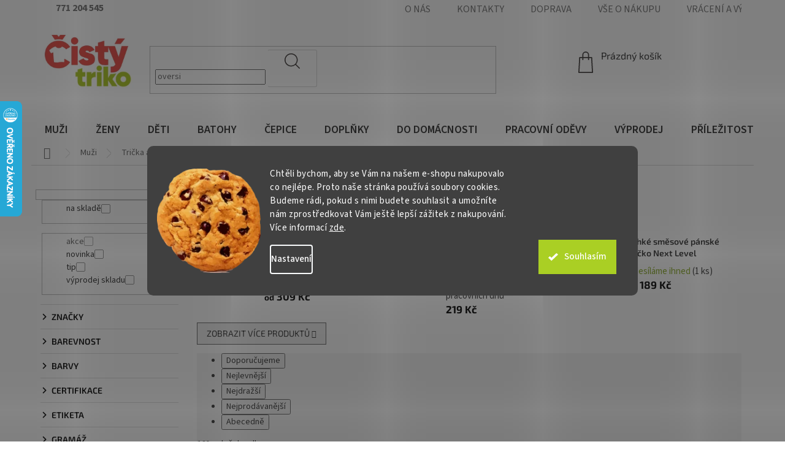

--- FILE ---
content_type: text/html; charset=utf-8
request_url: https://www.cistytriko.cz/panska-bavlnena-tricka/
body_size: 64919
content:
<!doctype html><html lang="cs" dir="ltr" class="header-background-light external-fonts-loaded"><head><meta charset="utf-8" /><meta name="viewport" content="width=device-width,initial-scale=1" /><title>Pánská bavlněná trička s krátkým rukávem | ČISTÝ TRIKO</title><link rel="preconnect" href="https://cdn.myshoptet.com" /><link rel="dns-prefetch" href="https://cdn.myshoptet.com" /><link rel="preload" href="https://cdn.myshoptet.com/prj/dist/master/cms/libs/jquery/jquery-1.11.3.min.js" as="script" /><link href="https://cdn.myshoptet.com/prj/dist/master/cms/templates/frontend_templates/shared/css/font-face/source-sans-3.css" rel="stylesheet"><link href="https://cdn.myshoptet.com/prj/dist/master/cms/templates/frontend_templates/shared/css/font-face/exo-2.css" rel="stylesheet"><link href="https://cdn.myshoptet.com/prj/dist/master/shop/dist/font-shoptet-11.css.62c94c7785ff2cea73b2.css" rel="stylesheet"><script>
dataLayer = [];
dataLayer.push({'shoptet' : {
    "pageId": 1502,
    "pageType": "category",
    "currency": "CZK",
    "currencyInfo": {
        "decimalSeparator": ",",
        "exchangeRate": 1,
        "priceDecimalPlaces": 0,
        "symbol": "K\u010d",
        "symbolLeft": 0,
        "thousandSeparator": " "
    },
    "language": "cs",
    "projectId": 82178,
    "category": {
        "guid": "d0f405c5-22b2-11eb-a065-0cc47a6c92bc",
        "path": "Mu\u017ei | Tri\u010dka a t\u00edlka | Bavln\u011bn\u00e1 tri\u010dka",
        "parentCategoryGuid": "779d2993-22b1-11eb-a065-0cc47a6c92bc"
    },
    "cartInfo": {
        "id": null,
        "freeShipping": false,
        "freeShippingFrom": 2000,
        "leftToFreeGift": {
            "formattedPrice": "0 K\u010d",
            "priceLeft": 0
        },
        "freeGift": false,
        "leftToFreeShipping": {
            "priceLeft": 2000,
            "dependOnRegion": 0,
            "formattedPrice": "2 000 K\u010d"
        },
        "discountCoupon": [],
        "getNoBillingShippingPrice": {
            "withoutVat": 0,
            "vat": 0,
            "withVat": 0
        },
        "cartItems": [],
        "taxMode": "ORDINARY"
    },
    "cart": [],
    "customer": {
        "priceRatio": 1,
        "priceListId": 1,
        "groupId": null,
        "registered": false,
        "mainAccount": false
    }
}});
dataLayer.push({'cookie_consent' : {
    "marketing": "denied",
    "analytics": "denied"
}});
document.addEventListener('DOMContentLoaded', function() {
    shoptet.consent.onAccept(function(agreements) {
        if (agreements.length == 0) {
            return;
        }
        dataLayer.push({
            'cookie_consent' : {
                'marketing' : (agreements.includes(shoptet.config.cookiesConsentOptPersonalisation)
                    ? 'granted' : 'denied'),
                'analytics': (agreements.includes(shoptet.config.cookiesConsentOptAnalytics)
                    ? 'granted' : 'denied')
            },
            'event': 'cookie_consent'
        });
    });
});
</script>

<!-- Google Tag Manager -->
<script>(function(w,d,s,l,i){w[l]=w[l]||[];w[l].push({'gtm.start':
new Date().getTime(),event:'gtm.js'});var f=d.getElementsByTagName(s)[0],
j=d.createElement(s),dl=l!='dataLayer'?'&l='+l:'';j.async=true;j.src=
'https://www.googletagmanager.com/gtm.js?id='+i+dl;f.parentNode.insertBefore(j,f);
})(window,document,'script','dataLayer','GTM-WRWDHW');</script>
<!-- End Google Tag Manager -->

<meta property="og:type" content="website"><meta property="og:site_name" content="cistytriko.cz"><meta property="og:url" content="https://www.cistytriko.cz/panska-bavlnena-tricka/"><meta property="og:title" content="Pánská bavlněná trička s krátkým rukávem | ČISTÝ TRIKO"><meta name="author" content="ČISTÝ TRIKO"><meta name="web_author" content="Shoptet.cz"><meta name="dcterms.rightsHolder" content="www.cistytriko.cz"><meta name="robots" content="index,follow"><meta property="og:image" content="https://cdn.myshoptet.com/usr/www.cistytriko.cz/user/logos/logo-1.png?t=1768952621"><meta property="og:description" content="Nabízíme nejširší sortiment triček. Nejen bavlněná pánská trička od nízkých gramáží 110 g/m až po těžká teplá trička v gramáži 240 g/m na ČISTÝ TRIKO."><meta name="description" content="Nabízíme nejširší sortiment triček. Nejen bavlněná pánská trička od nízkých gramáží 110 g/m až po těžká teplá trička v gramáži 240 g/m na ČISTÝ TRIKO."><meta name="google-site-verification" content="zZrDrHdUCMjc2f11i2zoJYXVORUyTsNxaP7zY-y5qIo"><style>:root {--color-primary: #aacf24;--color-primary-h: 73;--color-primary-s: 70%;--color-primary-l: 48%;--color-primary-hover: #9bc20e;--color-primary-hover-h: 73;--color-primary-hover-s: 87%;--color-primary-hover-l: 41%;--color-secondary: #8e44ad;--color-secondary-h: 282;--color-secondary-s: 44%;--color-secondary-l: 47%;--color-secondary-hover: #7e2fa1;--color-secondary-hover-h: 282;--color-secondary-hover-s: 55%;--color-secondary-hover-l: 41%;--color-tertiary: #ff6600;--color-tertiary-h: 24;--color-tertiary-s: 100%;--color-tertiary-l: 50%;--color-tertiary-hover: #ff3c00;--color-tertiary-hover-h: 14;--color-tertiary-hover-s: 100%;--color-tertiary-hover-l: 50%;--color-header-background: #ffffff;--template-font: "Source Sans 3";--template-headings-font: "Exo 2";--header-background-url: url("[data-uri]");--cookies-notice-background: #1A1937;--cookies-notice-color: #F8FAFB;--cookies-notice-button-hover: #f5f5f5;--cookies-notice-link-hover: #27263f;--templates-update-management-preview-mode-content: "Náhled aktualizací šablony je aktivní pro váš prohlížeč."}</style>
    
    <link href="https://cdn.myshoptet.com/prj/dist/master/shop/dist/main-11.less.5a24dcbbdabfd189c152.css" rel="stylesheet" />
        
<link rel="next" href="/panska-bavlnena-tricka/strana-2/" />    <script>var shoptet = shoptet || {};</script>
    <script src="https://cdn.myshoptet.com/prj/dist/master/shop/dist/main-3g-header.js.05f199e7fd2450312de2.js"></script>
<!-- User include --><!-- api 427(81) html code header -->
<link rel="stylesheet" href="https://cdn.myshoptet.com/usr/api2.dklab.cz/user/documents/_doplnky/instagram/82178/1/82178_1.css" type="text/css" /><style>
        :root {
            --dklab-instagram-header-color: #000000;  
            --dklab-instagram-header-background: #DDDDDD;  
            --dklab-instagram-font-weight: 700;
            --dklab-instagram-font-size: %;
            --dklab-instagram-logoUrl: url(https://cdn.myshoptet.com/usr/api2.dklab.cz/user/documents/_doplnky/instagram/img/logo-duha.png); 
            --dklab-instagram-logo-size-width: 25px;
            --dklab-instagram-logo-size-height: 25px;                        
            --dklab-instagram-hover-content: 0;                        
            --dklab-instagram-padding: 0px;                        
            --dklab-instagram-border-color: #888888;
            
        }
        </style>
<!-- api 428(82) html code header -->
<link rel="stylesheet" href="https://cdn.myshoptet.com/usr/api2.dklab.cz/user/documents/_doplnky/oblibene/82178/15/82178_15.css" type="text/css" /><style>
        :root {
            --dklab-favourites-flag-color: #E91B7D;
            --dklab-favourites-flag-text-color: #FFFFFF;
            --dklab-favourites-add-text-color: #000000;            
            --dklab-favourites-remove-text-color: #E91B7D;            
            --dklab-favourites-add-text-detail-color: #000000;            
            --dklab-favourites-remove-text-detail-color: #E91B7D;            
            --dklab-favourites-header-icon-color: #000000;            
            --dklab-favourites-counter-color: #000000;            
        } </style>
<!-- api 446(100) html code header -->
<link rel="stylesheet" href="https://cdn.myshoptet.com/usr/api2.dklab.cz/user/documents/_doplnky/poznamka/82178/1758/82178_1758.css" type="text/css" /><style> :root { 
            --dklab-poznamka-color-main: #000000;  
            --dklab-poznamka-color-empty: #A9A9A9;             
            --dklab-poznamka-color-tooltip-background: #000000;             
            --dklab-poznamka-color-tooltip-text: #FFFFFF;             
            --dklab-poznamka-color-cart-message: #000000;             
            --dklab-poznamka-color-cart-message-background: #F7AB31;             
        }
        </style>
<!-- api 494(146) html code header -->
<link rel="stylesheet" href="https://cdn.myshoptet.com/usr/api2.dklab.cz/user/documents/_doplnky/porovnavac/82178/5/82178_5.css" type="text/css" /><style>
        :root {
            --dklab-comparer-flag-color: #EB5954;
            --dklab-comparer-flag-text-color: #FFFFFF;
            --dklab-comparer-add-text-color: #000000;
            --dklab-comparer-remove-text-color: #B2CC34;
            --dklab-comparer-header-icon-color: #000000;
            --dklab-comparer-border-color: #000000;            
            --dklab-comparer-counter-color: #239CEB;            
        }</style>
<!-- api 498(150) html code header -->
<script async src="https://scripts.luigisbox.tech/LBX-185251.js"></script><meta name="luigisbox-tracker-id" content="162840-185251,cs"/><script type="text/javascript">const isPlpEnabled = sessionStorage.getItem('lbPlpEnabled') === 'true';if (isPlpEnabled) {const style = document.createElement("style");style.type = "text/css";style.id = "lb-plp-style";style.textContent = `body.type-category #content-wrapper,body.type-search #content-wrapper,body.type-category #content,body.type-search #content,body.type-category #content-in,body.type-search #content-in,body.type-category #main-in,body.type-search #main-in {min-height: 100vh;}body.type-category #content-wrapper > *,body.type-search #content-wrapper > *,body.type-category #content > *,body.type-search #content > *,body.type-category #content-in > *,body.type-search #content-in > *,body.type-category #main-in > *,body.type-search #main-in > * {display: none;}`;document.head.appendChild(style);}</script>
<!-- api 1004(637) html code header -->
<script>
                /* Ellity */      
                /* Compatibility */
                     
      window.mehub = window.mehub || {};
      window.mehub.bonus = {
        businessId: '47e07f53-6bc6-4d50-8da9-93ed17600ed7',
        addonId: '00b85b65-68b9-40d9-b1bf-ec8bbffe1e66'
      }
    
                /* Latest */
                           
      window.ellity = window.ellity || {};
      window.ellity.bonus = {
        businessId: '47e07f53-6bc6-4d50-8da9-93ed17600ed7',
        addonId: '00b85b65-68b9-40d9-b1bf-ec8bbffe1e66'
      }
    
                /* Extensions */
                
                </script>
<!-- api 608(256) html code header -->
<link rel="stylesheet" href="https://cdn.myshoptet.com/usr/api2.dklab.cz/user/documents/_doplnky/bannery/82178/3454/82178_3454.css" type="text/css" /><style>
        :root {
            --dklab-bannery-b-hp-padding: 15px;
            --dklab-bannery-b-hp-box-padding: 0px;
            --dklab-bannery-b-hp-big-screen: 33.333%;
            --dklab-bannery-b-hp-medium-screen: 33.333%;
            --dklab-bannery-b-hp-small-screen: 33.333%;
            --dklab-bannery-b-hp-tablet-screen: 33.333%;
            --dklab-bannery-b-hp-mobile-screen: 100%;

            --dklab-bannery-i-hp-icon-color: #000000;
            --dklab-bannery-i-hp-color: #000000;
            --dklab-bannery-i-hp-background: #FFFFFF;            
            
            --dklab-bannery-i-d-icon-color: #000000;
            --dklab-bannery-i-d-color: #000000;
            --dklab-bannery-i-d-background: #FFFFFF;


            --dklab-bannery-i-hp-w-big-screen: 4;
            --dklab-bannery-i-hp-w-medium-screen: 4;
            --dklab-bannery-i-hp-w-small-screen: 4;
            --dklab-bannery-i-hp-w-tablet-screen: 4;
            --dklab-bannery-i-hp-w-mobile-screen: 2;
            
            --dklab-bannery-i-d-w-big-screen: 4;
            --dklab-bannery-i-d-w-medium-screen: 4;
            --dklab-bannery-i-d-w-small-screen: 4;
            --dklab-bannery-i-d-w-tablet-screen: 4;
            --dklab-bannery-i-d-w-mobile-screen: 2;

        }</style>
<!-- api 690(337) html code header -->
<script>var ophWidgetData={"lang":"cs","link":"https:\/\/www.cistytriko.cz\/kontakty\/","logo":false,"turnOff":false,"expanded":false,"lunchShow":false,"checkHoliday":true,"showWidgetStart":"08:00","showWidgetEnd":"20:00","beforeOpenStore":"30","beforeCloseStore":"60","openingHours":[{"day":1,"openHour":"09:00","closeHour":"17:00","openPause":"","closePause":"","closed":false},{"day":2,"openHour":"09:00","closeHour":"17:00","openPause":"","closePause":"","closed":false},{"day":3,"openHour":"09:00","closeHour":"17:00","openPause":"","closePause":"","closed":false},{"day":4,"openHour":"09:00","closeHour":"17:00","openPause":"","closePause":"","closed":false},{"day":5,"openHour":"09:00","closeHour":"16:00","openPause":"","closePause":"","closed":false},{"day":6,"openHour":"","closeHour":"","openPause":"","closePause":"","closed":true},{"day":7,"openHour":"","closeHour":"","openPause":"","closePause":"","closed":true}],"excludes":[{"date":"2021-03-08","openHour":"09:30","closeHour":"16:00","openPause":"","closePause":"","closed":false,"text":""},{"date":"2021-03-09","openHour":"09:30","closeHour":"16:00","openPause":"","closePause":"","text":""},{"date":"2021-03-10","openHour":"09:30","closeHour":"16:00","openPause":"","closePause":"","text":""},{"date":"2021-03-11","openHour":"09:30","closeHour":"16:00","openPause":"","closePause":"","text":""},{"date":"2021-03-12","openHour":"09:30","closeHour":"16:00","openPause":"","closePause":"","text":""}],"holidayList":["01-01","01-05","08-05","05-07","06-07","28-09","28-10","17-11","24-12","25-12","26-12"],"todayLongFormat":false,"logoFilemanager":"","colors":{"bg_header_color":"","bg_logo_color":"","bg_title_color":"","bg_preopen_color":"#03a9f4","bg_open_color":"#4caf50","bg_pause_color":"#ff9800","bg_preclose_color":"#ff6f00","bg_close_color":"#e94b4b","color_exception_day":"#e94b4b"},"address":"<SPAN STYLE=\"COLOR:RED\">Bo\u0159ivojova 37, Praha 3<\/span>\n","icon":"icon-03","bottomPosition":0,"showDetailOnExpand":true,"disableDetail":false,"disableDetailTable":false,"hideOnMobile":true,"weekTurnOff":[6,5]}</script>
<!-- api 1280(896) html code header -->
<link rel="stylesheet" href="https://cdn.myshoptet.com/usr/shoptet.tomashlad.eu/user/documents/extras/cookies-addon/screen.min.css?v006">
<script>
    var shoptetakCookiesSettings={"useRoundingCorners":true,"cookiesImgPopup":false,"cookiesSize":"large","cookiesOrientation":"horizontal","cookiesImg":"1","buttonBg":true,"showPopup":false};

    var body=document.getElementsByTagName("body")[0];

    const rootElement = document.documentElement;

    rootElement.classList.add("st-cookies-v2");

    if (shoptetakCookiesSettings.useRoundingCorners) {
        rootElement.classList.add("st-cookies-corners");
    }
    if (shoptetakCookiesSettings.cookiesImgPopup) {
        rootElement.classList.add("st-cookies-popup-img");
    }
    if (shoptetakCookiesSettings.cookiesImg) {
        rootElement.classList.add("st-cookies-img");
    }
    if (shoptetakCookiesSettings.buttonBg) {
        rootElement.classList.add("st-cookies-btn");
    }
    if (shoptetakCookiesSettings.cookiesSize) {
        if (shoptetakCookiesSettings.cookiesSize === 'thin') {
            rootElement.classList.add("st-cookies-thin");
        }
        if (shoptetakCookiesSettings.cookiesSize === 'middle') {
            rootElement.classList.add("st-cookies-middle");
        }
        if (shoptetakCookiesSettings.cookiesSize === 'large') {
            rootElement.classList.add("st-cookies-large");
        }
    }
    if (shoptetakCookiesSettings.cookiesOrientation) {
        if (shoptetakCookiesSettings.cookiesOrientation === 'vertical') {
            rootElement.classList.add("st-cookies-vertical");
        }
    }
</script>

<!-- api 1567(1162) html code header -->
<script>
    var shoptetakGridChangeSettings={"inlineProducts":true,"twoProducts":true,"threeProducts":true,"fourProducts":true,"fiveProducts":true,"optionsPosition":"right"};

    const rootGrid = document.documentElement;

    if(shoptetakGridChangeSettings.inlineProducts){rootGrid.classList.add("st-pr-inline");}
    if(shoptetakGridChangeSettings.twoProducts){rootGrid.classList.add("st-pr-two");}
    if(shoptetakGridChangeSettings.threeProducts){rootGrid.classList.add("st-pr-three");}
    if(shoptetakGridChangeSettings.fourProducts){rootGrid.classList.add("st-pr-four");}
    if(shoptetakGridChangeSettings.fiveProducts){rootGrid.classList.add("st-pr-five");}
    if(shoptetakGridChangeSettings.optionsPosition === 'left'){rootGrid.classList.add("st-pr-left");}
</script>

<!-- service 427(81) html code header -->
<link rel="stylesheet" href="https://cdn.myshoptet.com/usr/api2.dklab.cz/user/documents/_doplnky/instagram/font/instagramplus.css" type="text/css" />

<!-- service 446(100) html code header -->
<style>
@font-face {
    font-family: 'poznamka';
    src:  url('https://cdn.myshoptet.com/usr/api2.dklab.cz/user/documents/_doplnky/poznamka/font/note.eot?v1');
    src:  url('https://cdn.myshoptet.com/usr/api2.dklab.cz/user/documents/_doplnky/poznamka/font/note.eot?v1#iefix') format('embedded-opentype'),
    url('https://cdn.myshoptet.com/usr/api2.dklab.cz/user/documents/_doplnky/poznamka/font/note.ttf?v1') format('truetype'),
    url('https://cdn.myshoptet.com/usr/api2.dklab.cz/user/documents/_doplnky/poznamka/font/note.woff?v1') format('woff'),
    url('https://cdn.myshoptet.com/usr/api2.dklab.cz/user/documents/_doplnky/poznamka/font/note.svg?v1') format('svg');
    font-weight: normal;
    font-style: normal;
}
</style>
<!-- service 608(256) html code header -->
<link rel="stylesheet" href="https://cdn.myshoptet.com/usr/api.dklab.cz/user/documents/fontawesome/css/all.css?v=1.02" type="text/css" />
<!-- service 619(267) html code header -->
<link href="https://cdn.myshoptet.com/usr/fvstudio.myshoptet.com/user/documents/addons/cartupsell.min.css?24.11.1" rel="stylesheet">
<!-- service 640(287) html code header -->
<link rel="stylesheet" media="screen" href="https://cdn.myshoptet.com/usr/fvstudio.myshoptet.com/user/documents/datum-doruceni/css/global.css?v=1.09" />
<link rel="stylesheet" media="screen" href="https://cdn.myshoptet.com/usr/fvstudio.myshoptet.com/user/documents/datum-doruceni/css/Classic.css?v=1.95" />


<!-- service 409(63) html code header -->
<style>
#filters h4{cursor:pointer;}[class~=slider-wrapper],[class~=filter-section]{padding-left:0;}#filters h4{padding-left:13.5pt;}[class~=filter-section],[class~=slider-wrapper]{padding-bottom:0 !important;}#filters h4:before{position:absolute;}#filters h4:before{left:0;}[class~=filter-section],[class~=slider-wrapper]{padding-right:0;}#filters h4{padding-bottom:9pt;}#filters h4{padding-right:13.5pt;}#filters > .slider-wrapper,[class~=slider-wrapper] > div,.filter-sections form,[class~=slider-wrapper][class~=filter-section] > div,.razeni > form{display:none;}#filters h4:before,#filters .otevreny h4:before{content:"\e911";}#filters h4{padding-top:9pt;}[class~=filter-section],[class~=slider-wrapper]{padding-top:0 !important;}[class~=filter-section]{border-top-width:0 !important;}[class~=filter-section]{border-top-style:none !important;}[class~=filter-section]{border-top-color:currentColor !important;}#filters .otevreny h4:before,#filters h4:before{font-family:shoptet;}#filters h4{position:relative;}#filters h4{margin-left:0 !important;}[class~=filter-section]{border-image:none !important;}#filters h4{margin-bottom:0 !important;}#filters h4{margin-right:0 !important;}#filters h4{margin-top:0 !important;}#filters h4{border-top-width:.0625pc;}#filters h4{border-top-style:solid;}#filters h4{border-top-color:#e0e0e0;}[class~=slider-wrapper]{max-width:none;}[class~=otevreny] form,.slider-wrapper.otevreny > div,[class~=slider-wrapper][class~=otevreny] > div,.otevreny form{display:block;}#filters h4{border-image:none;}[class~=param-filter-top]{margin-bottom:.9375pc;}[class~=otevreny] form{margin-bottom:15pt;}[class~=slider-wrapper]{color:inherit;}#filters .otevreny h4:before{-webkit-transform:rotate(180deg);}[class~=slider-wrapper],#filters h4:before{background:none;}#filters h4:before{-webkit-transform:rotate(90deg);}#filters h4:before{-moz-transform:rotate(90deg);}[class~=param-filter-top] form{display:block !important;}#filters h4:before{-o-transform:rotate(90deg);}#filters h4:before{-ms-transform:rotate(90deg);}#filters h4:before{transform:rotate(90deg);}#filters h4:before{font-size:.104166667in;}#filters .otevreny h4:before{-moz-transform:rotate(180deg);}#filters .otevreny h4:before{-o-transform:rotate(180deg);}#filters h4:before{top:36%;}#filters .otevreny h4:before{-ms-transform:rotate(180deg);}#filters h4:before{height:auto;}#filters h4:before{width:auto;}#filters .otevreny h4:before{transform:rotate(180deg);}
@media screen and (max-width: 767px) {
.param-filter-top{padding-top: 15px;}
}
#content .filters-wrapper > div:first-of-type, #footer .filters-wrapper > div:first-of-type {text-align: left;}
.template-11.one-column-body .content .filter-sections{padding-top: 15px; padding-bottom: 15px;}
</style>
<!-- service 690(337) html code header -->
<link href="https://cdn.myshoptet.com/usr/mcore.myshoptet.com/user/documents/upload/addon01/ophWidget.min.css?v=1.6.9" rel="stylesheet" />


<!-- service 784(424) html code header -->
<link href="https://mcore.myshoptet.com/user/documents/upload/addon03/infoWidget.min.css?v=1.0.5" rel="stylesheet">
<!-- service 1004(637) html code header -->
<script src="https://mehub-framework.web.app/main.bundle.js?v=1"></script>
<!-- service 1228(847) html code header -->
<link 
rel="stylesheet" 
href="https://cdn.myshoptet.com/usr/dmartini.myshoptet.com/user/documents/upload/dmartini/shop_rating/shop_rating.min.css?140"
data-author="Dominik Martini" 
data-author-web="dmartini.cz">
<!-- service 428(82) html code header -->
<style>
@font-face {
    font-family: 'oblibene';
    src:  url('https://cdn.myshoptet.com/usr/api2.dklab.cz/user/documents/_doplnky/oblibene/font/oblibene.eot?v1');
    src:  url('https://cdn.myshoptet.com/usr/api2.dklab.cz/user/documents/_doplnky/oblibene/font/oblibene.eot?v1#iefix') format('embedded-opentype'),
    url('https://cdn.myshoptet.com/usr/api2.dklab.cz/user/documents/_doplnky/oblibene/font/oblibene.ttf?v1') format('truetype'),
    url('https://cdn.myshoptet.com/usr/api2.dklab.cz/user/documents/_doplnky/oblibene/font/oblibene.woff?v1') format('woff'),
    url('https://cdn.myshoptet.com/usr/api2.dklab.cz/user/documents/_doplnky/oblibene/font/oblibene.svg?v1') format('svg');
    font-weight: normal;
    font-style: normal;
}
</style>
<script>
var dklabFavIndividual;
</script>
<!-- service 494(146) html code header -->
<style>
@font-face {
    font-family: 'porovnavac';
    src:  url('https://cdn.myshoptet.com/usr/api2.dklab.cz/user/documents/_doplnky/porovnavac/font/porovnavac.eot?v6');
    src:  url('https://cdn.myshoptet.com/usr/api2.dklab.cz/user/documents/_doplnky/porovnavac/font/porovnavac.eot?v6#iefix') format('embedded-opentype'),
    url('https://cdn.myshoptet.com/usr/api2.dklab.cz/user/documents/_doplnky/porovnavac/font/porovnavac.ttf?v6') format('truetype'),
    url('https://cdn.myshoptet.com/usr/api2.dklab.cz/user/documents/_doplnky/porovnavac/font/porovnavac.woff?v6') format('woff'),
    url('https://cdn.myshoptet.com/usr/api2.dklab.cz/user/documents/_doplnky/porovnavac/font/porovnavac.svg?v6') format('svg');
    font-weight: normal;
    font-style: normal;
}
</style>
<!-- service 1280(896) html code header -->
<style>
.st-cookies-v2.st-cookies-btn .shoptak-carbon .siteCookies .siteCookies__form .siteCookies__buttonWrap button[value=all] {
margin-left: 10px;
}
@media (max-width: 768px) {
.st-cookies-v2.st-cookies-btn .shoptak-carbon .siteCookies .siteCookies__form .siteCookies__buttonWrap button[value=all] {
margin-left: 0px;
}
.st-cookies-v2 .shoptak-carbon .siteCookies.siteCookies--dark .siteCookies__form .siteCookies__buttonWrap button[value=reject] {
margin: 0 10px;
}
}
@media only screen and (max-width: 768px) {
 .st-cookies-v2 .siteCookies .siteCookies__form .siteCookies__buttonWrap .js-cookies-settings[value=all], .st-cookies-v2 .siteCookies .siteCookies__form .siteCookies__buttonWrap button[value=all] {   
  margin: 0 auto 10px auto;
 }
 .st-cookies-v2 .siteCookies.siteCookies--center {
  bottom: unset;
  top: 50%;
  transform: translate(-50%, -50%);
  width: 90%;
 }
}
</style>
<!-- service 1462(1076) html code header -->
<link rel="stylesheet" href="https://cdn.myshoptet.com/usr/webotvurci.myshoptet.com/user/documents/plugin-product-interconnection/css/all.min.css?v=27"> 
<!-- service 1567(1162) html code header -->
<link rel="stylesheet" href="https://cdn.myshoptet.com/usr/shoptet.tomashlad.eu/user/documents/extras/grid-change/screen.css?v=0011">
<!-- service 1571(1165) html code header -->
<style>
.pw-container {
  position: relative;
  display: inline-block;
}

.pw-overlay-container {
  position: absolute;
  bottom: 0;
  left: 50%;
  transform: translateX(-50%);
  text-align: center;
  background: none;
}

.pw-circle {
  fill: #000;
  stroke: #808080;
  stroke-width: 1.5px;
  opacity: 0.7;
}

.pw-empty-circle {
  fill: #808080;
  stroke: #484343;
  stroke-width: 1.5px;
  opacity: 0.7;
}
.pw-number-icon {
  background-color: var(--color-tertiary);
  padding-left: 3px;
  padding-right: 3px;
  opacity: 0.85;
}
  
</style>
<!-- service 1673(1258) html code header -->
<link 
rel="stylesheet" 
href="https://cdn.myshoptet.com/usr/dmartini.myshoptet.com/user/documents/upload/dmartini/product_rating/product_rating.min.css?90"
data-author="Dominik Martini" 
data-author-web="dmartini.cz">
<!-- service 1714(1298) html code header -->
<link 
rel="stylesheet" 
href="https://cdn.myshoptet.com/usr/dmartini.myshoptet.com/user/documents/upload/dmartini/blog_products/blog_products.min.css?160"
data-author="Dominik Martini" 
data-author-web="dmartini.cz">
<!-- project html code header -->
<meta name="seznam-wmt" content="EGlcwkYscSSMLsZcuf5ZCLe8HWDKjb63">
<meta name="facebook-domain-verification" content="jbr7v09typo81zoxohi5yrq1hy7qp3" />

<link rel="stylesheet" type="text/css" href="/user/documents/upload/wh/wh-style.css?v=26">
<link rel='stylesheet' href='/user/documents/upload/wh/jquery.fancybox.min.css'>

<link rel="stylesheet" href="/user/documents/upload/DMupravy/cistytriko.min.css?260">
<link rel="stylesheet" href="/user/documents/webotvurci/wt-style.css?v=1.01">
<link rel="stylesheet" href="/user/documents/upload/css/od-css.css">

<link rel="stylesheet" href="https://cdn.jsdelivr.net/npm/bootstrap-icons@1.11.3/font/bootstrap-icons.min.css">
<style>
label[for="dd[]1059"] { display: none !important; }
label[for="dd[]900"] { display: none !important; }

.advanced-parameter-inner img {border-radius: 0;}
  .site-msg.information {
    position: absolute;
		top: 0;
    left: 0;
    bottom: unset !important;
    margin: 0 auto 15px auto;
    max-width: calc(100% - 0px);
    width: 100%;
    text-align: center;
    text-transform: uppercase;
    background: #eb5954;
  }
  .site-msg.information .text {
      color: #fff;
      font-weight: bold;
      padding: 20px;
	    font-size: 18px;
  	  line-height: 24px;
  }
  .site-msg .close::before, .site-msg .close::after {
    background: #fff;
	}
  .site-msg .close::after {height:2px;}
  .site-msg .close::before {width: 2px;}
  @media (max-width: 768px){
    .site-msg.information {
        max-width: 100%;
    }
  }
  .products-hodnoceni-header:before {top: 20px;}
  .products-hodnoceni-header span {line-height: 36px;}


.siteCookies--bottom.siteCookies--scrolled {background-color: #eb5954;}
.siteCookies__button {background-color: #ffffff; color: #eb5954;}
.siteCookies__button:hover {background-color: #aacf24; color: #fff;}
.siteCookies__form {background-color: #eb5954eb; padding: 30px 30px 30px 30px;}
.cookiesSetting__button--green {background-color: #eb5954;}
.cookiesSetting__button:hover {background-color: #aacf24;}
.siteCookies__link.js-cookies-settings {background-color: #ffffff; color: #eb5954;}
.siteCookies__link.js-cookies-settings:hover {background-color: #aacf24; color: #fff;}

</style>

<style data-addon="Hodnocení obchodu+" data-author="Dominik Martini">
#hodnoceniobchodu  .vote-wrap:not(.admin-response .vote-wrap),
.id--51 #content .vote-wrap:not(.admin-response .vote-wrap),
.template-14.id--51 .rate-wrapper:not(.admin-response .vote-wrap) {
background-color: #F9F5F6 !important;
border-color: #9D9D9D !important;
border-width: 1px !important;
border-style: solid;
border-radius: 8px !important;
}

#hodnoceniobchodu .shop-stat-all a {
background-color: #EC6B5D !important;
color: #ffffff !important;
border-color: #EC6B5D !important;
border-radius: 8px !important;
}

#hodnoceniobchodu .shop-stat-all a:hover {
background-color: #B2CC33 !important;
color: #ffffff !important;
border-color: #B2CC33 !important;
}
</style>
<style data-addon="Hodnocení produktů+" data-author="Dominik Martini">
.type-detail #content #ratingWrapper+.votes-wrap .vote-wrap:not(.admin-response .vote-wrap) {
background-color: #F1F7E7 !important;
border-color: #9DC08B !important;
border-width: 1px !important;
border-style: solid;
border-radius: 15px !important;
}

#ratingWrapper+div a.load_more_rewiews {
background-color: #EC6B5D !important;
color: #ffffff !important;
border-color: #EC6B5D !important;
border-radius: 8px !important;
}

#ratingWrapper+div a.load_more_rewiews:hover {
background-color: #B2CC33 !important;
color: #ffffff !important;
border-color: #B2CC33 !important;
}

.pw-overlay-container {
display: none !important;
}
</style>

<style>
.od-nav-bar {
  display: flex;
  flex-wrap: wrap;
  align-items: center;
  justify-content: center;
  gap: 16px 22px;
  background-color: #f9f9f9;
  padding: 10px 10px;
  border-top: 0px solid #e0e0e0;
  border-bottom: 0px solid #e0e0e0;
}

.od-nav-title {
  font-size: 1.8rem;
  font-weight: 700;
  text-transform: uppercase;
  color: #515151;
  letter-spacing: 0.5px;
  margin-right: 8px;
  line-height: 1; /* zarovnání textu vertikálně */
  display: flex;
  align-items: center;
}

/* Odkazy */
.od-nav-links {
  display: flex;
  flex-wrap: wrap;
  gap: 14px;
}

.od-nav-links a {
  display: inline-flex;              /* lepší vertikální zarovnání textu */
  align-items: center;               /* text přesně uprostřed výšky */
  justify-content: center;
  padding: 14px 28px;
  background-color: #fff;
  border-radius: 8px;
  font-size: 1.5rem;
  font-weight: 600;
  text-transform: uppercase;
  color: #222;
  text-decoration: none !important;
  line-height: 1;                    /* odstraní dojem „více místa pod textem“ */
  transition: all 0.25s ease;
  box-shadow: 0 1px 3px rgba(0,0,0,0.05);
}

.od-nav-links a:hover {
  background-color: #222;
  color: #fff;
  transform: translateY(-2px);
  text-decoration: none !important;
}

.od-nav-links a:visited,
.od-nav-links a:active,
.od-nav-links a:focus {
  text-decoration: none !important;
  outline: none;
}

/* Responzivita */
@media (max-width: 700px) {
  .od-nav-bar {
    flex-direction: column;
    gap: 12px;
    padding: 20px 10px;
  }

  .od-nav-title {
    margin-right: 0;
  }

  .od-nav-links {
    justify-content: center;
  }
}

/* CTA pruh mezi úvodem a sekcemi */
.od-cta-bar {
  background-color: #636363;
  color: #fff;
  padding: 18px 20px;
  border-radius: 8px;
  margin: 25px 0;
  gap: 10px 20px;
}

.od-cta-bar .od-nav-title {
  color: #fff;
  font-size: 1.9rem;
  letter-spacing: 0.5px;
  margin: 0;
}

.od-cta-contact {
  display: flex;
  flex-wrap: wrap;
  align-items: center;
  justify-content: center;
  gap: 10px 16px;
  font-size: 1.7rem;
}

.od-cta-contact span {
  opacity: 0.8;
}

.od-cta-contact a {
  color: #eb5954 !important;
  font-weight: 700;
  text-decoration: none !important;
  background-color: #fff;
  padding: 10px 20px;
  border-radius: 8px;
  transition: all 0.25s ease;
  transform: scale(1);
}

.od-cta-contact a:hover {
  background-color: #444;
  color: #627813 !important;
  transform: scale(1.05);
  text-decoration: none !important;
}

/* Responzita */
@media (max-width: 700px) {
  .od-cta-bar {
    flex-direction: column;
    text-align: center;
  }

  .od-cta-contact {
    flex-direction: column;
  }
}

</style>
<!-- /User include --><link rel="shortcut icon" href="/favicon.ico" type="image/x-icon" /><link rel="canonical" href="https://www.cistytriko.cz/panska-bavlnena-tricka/" />    <script>
        var _hwq = _hwq || [];
        _hwq.push(['setKey', 'C54C729A9042259F51F45D70EC3BD7A0']);
        _hwq.push(['setTopPos', '100']);
        _hwq.push(['showWidget', '21']);
        (function() {
            var ho = document.createElement('script');
            ho.src = 'https://cz.im9.cz/direct/i/gjs.php?n=wdgt&sak=C54C729A9042259F51F45D70EC3BD7A0';
            var s = document.getElementsByTagName('script')[0]; s.parentNode.insertBefore(ho, s);
        })();
    </script>
<script>!function(){var t={9196:function(){!function(){var t=/\[object (Boolean|Number|String|Function|Array|Date|RegExp)\]/;function r(r){return null==r?String(r):(r=t.exec(Object.prototype.toString.call(Object(r))))?r[1].toLowerCase():"object"}function n(t,r){return Object.prototype.hasOwnProperty.call(Object(t),r)}function e(t){if(!t||"object"!=r(t)||t.nodeType||t==t.window)return!1;try{if(t.constructor&&!n(t,"constructor")&&!n(t.constructor.prototype,"isPrototypeOf"))return!1}catch(t){return!1}for(var e in t);return void 0===e||n(t,e)}function o(t,r,n){this.b=t,this.f=r||function(){},this.d=!1,this.a={},this.c=[],this.e=function(t){return{set:function(r,n){u(c(r,n),t.a)},get:function(r){return t.get(r)}}}(this),i(this,t,!n);var e=t.push,o=this;t.push=function(){var r=[].slice.call(arguments,0),n=e.apply(t,r);return i(o,r),n}}function i(t,n,o){for(t.c.push.apply(t.c,n);!1===t.d&&0<t.c.length;){if("array"==r(n=t.c.shift()))t:{var i=n,a=t.a;if("string"==r(i[0])){for(var f=i[0].split("."),s=f.pop(),p=(i=i.slice(1),0);p<f.length;p++){if(void 0===a[f[p]])break t;a=a[f[p]]}try{a[s].apply(a,i)}catch(t){}}}else if("function"==typeof n)try{n.call(t.e)}catch(t){}else{if(!e(n))continue;for(var l in n)u(c(l,n[l]),t.a)}o||(t.d=!0,t.f(t.a,n),t.d=!1)}}function c(t,r){for(var n={},e=n,o=t.split("."),i=0;i<o.length-1;i++)e=e[o[i]]={};return e[o[o.length-1]]=r,n}function u(t,o){for(var i in t)if(n(t,i)){var c=t[i];"array"==r(c)?("array"==r(o[i])||(o[i]=[]),u(c,o[i])):e(c)?(e(o[i])||(o[i]={}),u(c,o[i])):o[i]=c}}window.DataLayerHelper=o,o.prototype.get=function(t){var r=this.a;t=t.split(".");for(var n=0;n<t.length;n++){if(void 0===r[t[n]])return;r=r[t[n]]}return r},o.prototype.flatten=function(){this.b.splice(0,this.b.length),this.b[0]={},u(this.a,this.b[0])}}()}},r={};function n(e){var o=r[e];if(void 0!==o)return o.exports;var i=r[e]={exports:{}};return t[e](i,i.exports,n),i.exports}n.n=function(t){var r=t&&t.__esModule?function(){return t.default}:function(){return t};return n.d(r,{a:r}),r},n.d=function(t,r){for(var e in r)n.o(r,e)&&!n.o(t,e)&&Object.defineProperty(t,e,{enumerable:!0,get:r[e]})},n.o=function(t,r){return Object.prototype.hasOwnProperty.call(t,r)},function(){"use strict";n(9196)}()}();</script><style>/* custom background */@media (min-width: 992px) {body {background-color: #efefef ;background-position: top center;background-repeat: no-repeat;background-attachment: scroll;}}</style>    <!-- Global site tag (gtag.js) - Google Analytics -->
    <script async src="https://www.googletagmanager.com/gtag/js?id=G-6Q6GGP07WW"></script>
    <script>
        
        window.dataLayer = window.dataLayer || [];
        function gtag(){dataLayer.push(arguments);}
        

                    console.debug('default consent data');

            gtag('consent', 'default', {"ad_storage":"denied","analytics_storage":"denied","ad_user_data":"denied","ad_personalization":"denied","wait_for_update":500});
            dataLayer.push({
                'event': 'default_consent'
            });
        
        gtag('js', new Date());

        
                gtag('config', 'G-6Q6GGP07WW', {"groups":"GA4","send_page_view":false,"content_group":"category","currency":"CZK","page_language":"cs"});
        
                gtag('config', 'AW-759759696', {"allow_enhanced_conversions":true});
        
        
        
        
        
                    gtag('event', 'page_view', {"send_to":"GA4","page_language":"cs","content_group":"category","currency":"CZK"});
        
        
        
        
        
        
        
        
        
        
        
        
        
        document.addEventListener('DOMContentLoaded', function() {
            if (typeof shoptet.tracking !== 'undefined') {
                for (var id in shoptet.tracking.bannersList) {
                    gtag('event', 'view_promotion', {
                        "send_to": "UA",
                        "promotions": [
                            {
                                "id": shoptet.tracking.bannersList[id].id,
                                "name": shoptet.tracking.bannersList[id].name,
                                "position": shoptet.tracking.bannersList[id].position
                            }
                        ]
                    });
                }
            }

            shoptet.consent.onAccept(function(agreements) {
                if (agreements.length !== 0) {
                    console.debug('gtag consent accept');
                    var gtagConsentPayload =  {
                        'ad_storage': agreements.includes(shoptet.config.cookiesConsentOptPersonalisation)
                            ? 'granted' : 'denied',
                        'analytics_storage': agreements.includes(shoptet.config.cookiesConsentOptAnalytics)
                            ? 'granted' : 'denied',
                                                                                                'ad_user_data': agreements.includes(shoptet.config.cookiesConsentOptPersonalisation)
                            ? 'granted' : 'denied',
                        'ad_personalization': agreements.includes(shoptet.config.cookiesConsentOptPersonalisation)
                            ? 'granted' : 'denied',
                        };
                    console.debug('update consent data', gtagConsentPayload);
                    gtag('consent', 'update', gtagConsentPayload);
                    dataLayer.push(
                        { 'event': 'update_consent' }
                    );
                }
            });
        });
    </script>
<!-- Start Srovname.cz Pixel -->
<script type="text/plain" data-cookiecategory="analytics">
    !(function (e, n, t, a, s, o, r) {
        e[a] ||
        (((s = e[a] = function () {
            s.process ? s.process.apply(s, arguments) : s.queue.push(arguments);
        }).queue = []),
            ((o = n.createElement(t)).async = 1),
            (o.src = "https://tracking.srovname.cz/srovnamepixel.js"),
            (o.dataset.srv9 = "1"),
            (r = n.getElementsByTagName(t)[0]).parentNode.insertBefore(o, r));
    })(window, document, "script", "srovname");
    srovname("init", "a825e9ca53db1d40d5020efd9a27d02b");
</script>
<!-- End Srovname.cz Pixel -->
</head><body class="desktop id-1502 in-panska-bavlnena-tricka template-11 type-category multiple-columns-body columns-3 ums_forms_redesign--off ums_a11y_category_page--on ums_discussion_rating_forms--off ums_flags_display_unification--on ums_a11y_login--on mobile-header-version-0"><noscript>
    <style>
        #header {
            padding-top: 0;
            position: relative !important;
            top: 0;
        }
        .header-navigation {
            position: relative !important;
        }
        .overall-wrapper {
            margin: 0 !important;
        }
        body:not(.ready) {
            visibility: visible !important;
        }
    </style>
    <div class="no-javascript">
        <div class="no-javascript__title">Musíte změnit nastavení vašeho prohlížeče</div>
        <div class="no-javascript__text">Podívejte se na: <a href="https://www.google.com/support/bin/answer.py?answer=23852">Jak povolit JavaScript ve vašem prohlížeči</a>.</div>
        <div class="no-javascript__text">Pokud používáte software na blokování reklam, může být nutné povolit JavaScript z této stránky.</div>
        <div class="no-javascript__text">Děkujeme.</div>
    </div>
</noscript>

        <div id="fb-root"></div>
        <script>
            window.fbAsyncInit = function() {
                FB.init({
//                    appId            : 'your-app-id',
                    autoLogAppEvents : true,
                    xfbml            : true,
                    version          : 'v19.0'
                });
            };
        </script>
        <script async defer crossorigin="anonymous" src="https://connect.facebook.net/cs_CZ/sdk.js"></script><script>
(function(l, u, c, i, n, k, a) {l['ModioCZ'] = n;
l[n]=l[n]||function(){(l[n].q=l[n].q||[]).push(arguments)};k=u.createElement(c),
a=u.getElementsByTagName(c)[0];k.async=1;k.src=i;a.parentNode.insertBefore(k,a)
})(window, document, 'script', '//trackingapi.modio.cz/ppc.js', 'modio');

modio('init', '9778c8c1');

var dataHelper = new DataLayerHelper(dataLayer);

if (dataHelper.get('shoptet.pageType') == 'thankYou') {
    var order_id = dataHelper.get('shoptet.order.orderNo');
    var price = dataHelper.get('shoptet.order.total');
    var currency = dataHelper.get('shoptet.order.currencyCode');
    if(order_id !== undefined){
        modio('purchase', order_id, price, currency);
    }
}
</script>

<!-- Google Tag Manager (noscript) -->
<noscript><iframe src="https://www.googletagmanager.com/ns.html?id=GTM-WRWDHW"
height="0" width="0" style="display:none;visibility:hidden"></iframe></noscript>
<!-- End Google Tag Manager (noscript) -->

    <div class="siteCookies siteCookies--center siteCookies--dark js-siteCookies" role="dialog" data-testid="cookiesPopup" data-nosnippet>
        <div class="siteCookies__form">
            <div class="siteCookies__content">
                <div class="siteCookies__text">
                    <span style="color: #ffffff;">Chtěli bychom, aby se Vám na našem e-shopu nakupovalo co nejlépe. Proto naše stránka používá soubory cookies. Budeme rádi, pokud s nimi budete souhlasit a umožníte nám zprostředkovat Vám ještě lepší zážitek z nakupování. Více informací <a href="/vse-o-nakupu/ochrana-osobnich-udaju/" style="color: #ffffff;">zde</a></span>.
                </div>
                <p class="siteCookies__links">
                    <button class="siteCookies__link js-cookies-settings" aria-label="Nastavení cookies" data-testid="cookiesSettings">Nastavení</button>
                </p>
            </div>
            <div class="siteCookies__buttonWrap">
                                <button class="siteCookies__button js-cookiesConsentSubmit" value="all" aria-label="Přijmout cookies" data-testid="buttonCookiesAccept">Souhlasím</button>
            </div>
        </div>
        <script>
            document.addEventListener("DOMContentLoaded", () => {
                const siteCookies = document.querySelector('.js-siteCookies');
                document.addEventListener("scroll", shoptet.common.throttle(() => {
                    const st = document.documentElement.scrollTop;
                    if (st > 1) {
                        siteCookies.classList.add('siteCookies--scrolled');
                    } else {
                        siteCookies.classList.remove('siteCookies--scrolled');
                    }
                }, 100));
            });
        </script>
    </div>
<a href="#content" class="skip-link sr-only">Přejít na obsah</a><div class="overall-wrapper"><div class="user-action"><div class="container">
    <div class="user-action-in">
                    <div id="login" class="user-action-login popup-widget login-widget" role="dialog" aria-labelledby="loginHeading">
        <div class="popup-widget-inner">
                            <h2 id="loginHeading">Přihlášení k vašemu účtu</h2><div id="customerLogin"><form action="/action/Customer/Login/" method="post" id="formLoginIncluded" class="csrf-enabled formLogin" data-testid="formLogin"><input type="hidden" name="referer" value="" /><div class="form-group"><div class="input-wrapper email js-validated-element-wrapper no-label"><input type="email" name="email" class="form-control" autofocus placeholder="E-mailová adresa (např. jan@novak.cz)" data-testid="inputEmail" autocomplete="email" required /></div></div><div class="form-group"><div class="input-wrapper password js-validated-element-wrapper no-label"><input type="password" name="password" class="form-control" placeholder="Heslo" data-testid="inputPassword" autocomplete="current-password" required /><span class="no-display">Nemůžete vyplnit toto pole</span><input type="text" name="surname" value="" class="no-display" /></div></div><div class="form-group"><div class="login-wrapper"><button type="submit" class="btn btn-secondary btn-text btn-login" data-testid="buttonSubmit">Přihlásit se</button><div class="password-helper"><a href="/registrace/" data-testid="signup" rel="nofollow">Nová registrace</a><a href="/klient/zapomenute-heslo/" rel="nofollow">Zapomenuté heslo</a></div></div></div><div class="social-login-buttons"><div class="social-login-buttons-divider"><span>nebo</span></div><div class="form-group"><a href="/action/Social/login/?provider=Facebook" class="login-btn facebook" rel="nofollow"><span class="login-facebook-icon"></span><strong>Přihlásit se přes Facebook</strong></a></div></div></form>
</div>                    </div>
    </div>

                            <div id="cart-widget" class="user-action-cart popup-widget cart-widget loader-wrapper" data-testid="popupCartWidget" role="dialog" aria-hidden="true">
    <div class="popup-widget-inner cart-widget-inner place-cart-here">
        <div class="loader-overlay">
            <div class="loader"></div>
        </div>
    </div>

    <div class="cart-widget-button">
        <a href="/kosik/" class="btn btn-conversion" id="continue-order-button" rel="nofollow" data-testid="buttonNextStep">Pokračovat do košíku</a>
    </div>
</div>
            </div>
</div>
</div><div class="top-navigation-bar" data-testid="topNavigationBar">

    <div class="container">

        <div class="top-navigation-contacts">
            <strong>Zákaznická podpora:</strong><a href="tel:771204545" class="project-phone" aria-label="Zavolat na 771204545" data-testid="contactboxPhone"><span>771 204 545</span></a><a href="mailto:podpora@cistytriko.cz" class="project-email" data-testid="contactboxEmail"><span>podpora@cistytriko.cz</span></a>        </div>

                            <div class="top-navigation-menu">
                <div class="top-navigation-menu-trigger"></div>
                <ul class="top-navigation-bar-menu">
                                            <li class="top-navigation-menu-item-external-170">
                            <a href="/vse-o-nakupu/o-nas/">O nás</a>
                        </li>
                                            <li class="top-navigation-menu-item-external-173">
                            <a href="/kontakty">Kontakty</a>
                        </li>
                                            <li class="top-navigation-menu-item-1373">
                            <a href="/doprava/">Doprava</a>
                        </li>
                                            <li class="top-navigation-menu-item-757">
                            <a href="/vse-o-nakupu/">Vše o nákupu</a>
                        </li>
                                            <li class="top-navigation-menu-item-2147">
                            <a href="/reklamace/">Vrácení a výměna</a>
                        </li>
                                    </ul>
                <ul class="top-navigation-bar-menu-helper"></ul>
            </div>
        
        <div class="top-navigation-tools top-navigation-tools--language">
            <div class="responsive-tools">
                <a href="#" class="toggle-window" data-target="search" aria-label="Hledat" data-testid="linkSearchIcon"></a>
                                                            <a href="#" class="toggle-window" data-target="login"></a>
                                                    <a href="#" class="toggle-window" data-target="navigation" aria-label="Menu" data-testid="hamburgerMenu"></a>
            </div>
                <div class="dropdown">
        <span>Ceny v:</span>
        <button id="topNavigationDropdown" type="button" data-toggle="dropdown" aria-haspopup="true" aria-expanded="false">
            CZK
            <span class="caret"></span>
        </button>
        <ul class="dropdown-menu" aria-labelledby="topNavigationDropdown"><li><a href="/action/Currency/changeCurrency/?currencyCode=CZK" rel="nofollow">CZK</a></li><li><a href="/action/Currency/changeCurrency/?currencyCode=EUR" rel="nofollow">EUR</a></li><li><a href="/action/Currency/changeCurrency/?currencyCode=HUF" rel="nofollow">HUF</a></li></ul>
    </div>
            <button class="top-nav-button top-nav-button-login toggle-window" type="button" data-target="login" aria-haspopup="dialog" aria-controls="login" aria-expanded="false" data-testid="signin"><span>Přihlášení</span></button>        </div>

    </div>

</div>
<header id="header"><div class="container navigation-wrapper">
    <div class="header-top">
        <div class="site-name-wrapper">
            <div class="site-name"><a href="/" data-testid="linkWebsiteLogo"><img src="https://cdn.myshoptet.com/usr/www.cistytriko.cz/user/logos/logo-1.png" alt="ČISTÝ TRIKO" fetchpriority="low" /></a></div>        </div>
        <div class="search" itemscope itemtype="https://schema.org/WebSite">
            <meta itemprop="headline" content="Bavlněná trička"/><meta itemprop="url" content="https://www.cistytriko.cz"/><meta itemprop="text" content="Nabízíme nejširší sortiment triček. Nejen bavlněná pánská trička od nízkých gramáží 110 g/m až po těžká teplá trička v gramáži 240 g/m na ČISTÝ TRIKO."/>            <form action="/action/ProductSearch/prepareString/" method="post"
    id="formSearchForm" class="search-form compact-form js-search-main"
    itemprop="potentialAction" itemscope itemtype="https://schema.org/SearchAction" data-testid="searchForm">
    <fieldset>
        <meta itemprop="target"
            content="https://www.cistytriko.cz/vyhledavani/?string={string}"/>
        <input type="hidden" name="language" value="cs"/>
        
            
<input
    type="search"
    name="string"
        class="query-input form-control search-input js-search-input"
    placeholder="Napište, co hledáte"
    autocomplete="off"
    required
    itemprop="query-input"
    aria-label="Vyhledávání"
    data-testid="searchInput"
>
            <button type="submit" class="btn btn-default" data-testid="searchBtn">Hledat</button>
        
    </fieldset>
</form>
        </div>
        <div class="navigation-buttons">
                
    <a href="/kosik/" class="btn btn-icon toggle-window cart-count" data-target="cart" data-hover="true" data-redirect="true" data-testid="headerCart" rel="nofollow" aria-haspopup="dialog" aria-expanded="false" aria-controls="cart-widget">
        
                <span class="sr-only">Nákupní košík</span>
        
            <span class="cart-price visible-lg-inline-block" data-testid="headerCartPrice">
                                    Prázdný košík                            </span>
        
    
            </a>
        </div>
    </div>
    <nav id="navigation" aria-label="Hlavní menu" data-collapsible="true"><div class="navigation-in menu"><ul class="menu-level-1" role="menubar" data-testid="headerMenuItems"><li class="menu-item-1478 ext" role="none"><a href="/muzi/" data-testid="headerMenuItem" role="menuitem" aria-haspopup="true" aria-expanded="false"><b>Muži</b><span class="submenu-arrow"></span></a><ul class="menu-level-2" aria-label="Muži" tabindex="-1" role="menu"><li class="menu-item-1496 has-third-level" role="none"><a href="/panska-tricka-tilka/" class="menu-image" data-testid="headerMenuItem" tabindex="-1" aria-hidden="true"><img src="data:image/svg+xml,%3Csvg%20width%3D%22140%22%20height%3D%22100%22%20xmlns%3D%22http%3A%2F%2Fwww.w3.org%2F2000%2Fsvg%22%3E%3C%2Fsvg%3E" alt="" aria-hidden="true" width="140" height="100"  data-src="https://cdn.myshoptet.com/usr/www.cistytriko.cz/user/categories/thumb/1-tri__ka-a-t__lka.png" fetchpriority="low" /></a><div><a href="/panska-tricka-tilka/" data-testid="headerMenuItem" role="menuitem"><span>Trička a tílka</span></a>
                                                    <ul class="menu-level-3" role="menu">
                                                                    <li class="menu-item-1502" role="none">
                                        <a href="/panska-bavlnena-tricka/" class="active" data-testid="headerMenuItem" role="menuitem">
                                            bavlněná trička</a>,                                    </li>
                                                                    <li class="menu-item-1505" role="none">
                                        <a href="/panska-organicka-tricka/" data-testid="headerMenuItem" role="menuitem">
                                            organická trička</a>,                                    </li>
                                                                    <li class="menu-item-1508" role="none">
                                        <a href="/pansky-oversize-prodlouzena-delka/" data-testid="headerMenuItem" role="menuitem">
                                            oversize a prodloužená délka</a>,                                    </li>
                                                                    <li class="menu-item-1511" role="none">
                                        <a href="/panska-tricka-dlouhy-rukav/" data-testid="headerMenuItem" role="menuitem">
                                            trička s dlouhým rukávem</a>,                                    </li>
                                                                    <li class="menu-item-1517" role="none">
                                        <a href="/panska-tilka-natelniky/" data-testid="headerMenuItem" role="menuitem">
                                            nátělníky</a>,                                    </li>
                                                                    <li class="menu-item-1514" role="none">
                                        <a href="/panska-tricka-na-sport/" data-testid="headerMenuItem" role="menuitem">
                                            sportovní trička</a>,                                    </li>
                                                                    <li class="menu-item-1520" role="none">
                                        <a href="/panska-tricka-s-limeckem/" data-testid="headerMenuItem" role="menuitem">
                                            trička s límečkem, polo trika</a>                                    </li>
                                                            </ul>
                        </div></li><li class="menu-item-1529 has-third-level" role="none"><a href="/panske-mikiny-svetry/" class="menu-image" data-testid="headerMenuItem" tabindex="-1" aria-hidden="true"><img src="data:image/svg+xml,%3Csvg%20width%3D%22140%22%20height%3D%22100%22%20xmlns%3D%22http%3A%2F%2Fwww.w3.org%2F2000%2Fsvg%22%3E%3C%2Fsvg%3E" alt="" aria-hidden="true" width="140" height="100"  data-src="https://cdn.myshoptet.com/usr/www.cistytriko.cz/user/categories/thumb/2-mikiny-svetry.png" fetchpriority="low" /></a><div><a href="/panske-mikiny-svetry/" data-testid="headerMenuItem" role="menuitem"><span>Mikiny, svetry</span></a>
                                                    <ul class="menu-level-3" role="menu">
                                                                    <li class="menu-item-1535" role="none">
                                        <a href="/panske-mikiny-bez-zipu/" data-testid="headerMenuItem" role="menuitem">
                                            mikiny bez zipu</a>,                                    </li>
                                                                    <li class="menu-item-1550" role="none">
                                        <a href="/panske-mikiny-se-zipem/" data-testid="headerMenuItem" role="menuitem">
                                            mikiny se zipem</a>,                                    </li>
                                                                    <li class="menu-item-1541" role="none">
                                        <a href="/panske-fleecove-mikiny/" data-testid="headerMenuItem" role="menuitem">
                                            fleecové mikiny</a>,                                    </li>
                                                                    <li class="menu-item-1538" role="none">
                                        <a href="/panske-oversize-mikiny/" data-testid="headerMenuItem" role="menuitem">
                                            oversize mikiny, svetry</a>,                                    </li>
                                                                    <li class="menu-item-1544" role="none">
                                        <a href="/panske-sportovni-mikiny/" data-testid="headerMenuItem" role="menuitem">
                                            sportovní mikiny</a>,                                    </li>
                                                                    <li class="menu-item-1547" role="none">
                                        <a href="/panske-svetry/" data-testid="headerMenuItem" role="menuitem">
                                            svetry</a>                                    </li>
                                                            </ul>
                        </div></li><li class="menu-item-1553 has-third-level" role="none"><a href="/panske-bundy-vesty/" class="menu-image" data-testid="headerMenuItem" tabindex="-1" aria-hidden="true"><img src="data:image/svg+xml,%3Csvg%20width%3D%22140%22%20height%3D%22100%22%20xmlns%3D%22http%3A%2F%2Fwww.w3.org%2F2000%2Fsvg%22%3E%3C%2Fsvg%3E" alt="" aria-hidden="true" width="140" height="100"  data-src="https://cdn.myshoptet.com/usr/www.cistytriko.cz/user/categories/thumb/3-bundy-vesty.png" fetchpriority="low" /></a><div><a href="/panske-bundy-vesty/" data-testid="headerMenuItem" role="menuitem"><span>Bundy, vesty</span></a>
                                                    <ul class="menu-level-3" role="menu">
                                                                    <li class="menu-item-1559" role="none">
                                        <a href="/panske-parky/" data-testid="headerMenuItem" role="menuitem">
                                            parky</a>,                                    </li>
                                                                    <li class="menu-item-2117" role="none">
                                        <a href="/panske-zimni-bundy/" data-testid="headerMenuItem" role="menuitem">
                                            zimní bundy</a>,                                    </li>
                                                                    <li class="menu-item-1583" role="none">
                                        <a href="/panske-jarni-bundy/" data-testid="headerMenuItem" role="menuitem">
                                            jarní bundy</a>,                                    </li>
                                                                    <li class="menu-item-1565" role="none">
                                        <a href="/panske-bombery/" data-testid="headerMenuItem" role="menuitem">
                                            bombery</a>,                                    </li>
                                                                    <li class="menu-item-1568" role="none">
                                        <a href="/panske-vetrovky/" data-testid="headerMenuItem" role="menuitem">
                                            lehké větrovky</a>,                                    </li>
                                                                    <li class="menu-item-1574" role="none">
                                        <a href="/pansky-softshell/" data-testid="headerMenuItem" role="menuitem">
                                            sportovní softshell</a>,                                    </li>
                                                                    <li class="menu-item-1592" role="none">
                                        <a href="/panske-vesty/" data-testid="headerMenuItem" role="menuitem">
                                            vesty</a>                                    </li>
                                                            </ul>
                        </div></li><li class="menu-item-1625 has-third-level" role="none"><a href="/panske-spodni-pradlo/" class="menu-image" data-testid="headerMenuItem" tabindex="-1" aria-hidden="true"><img src="data:image/svg+xml,%3Csvg%20width%3D%22140%22%20height%3D%22100%22%20xmlns%3D%22http%3A%2F%2Fwww.w3.org%2F2000%2Fsvg%22%3E%3C%2Fsvg%3E" alt="" aria-hidden="true" width="140" height="100"  data-src="https://cdn.myshoptet.com/usr/www.cistytriko.cz/user/categories/thumb/4-spodn__-pr__dlo.png" fetchpriority="low" /></a><div><a href="/panske-spodni-pradlo/" data-testid="headerMenuItem" role="menuitem"><span>Spodní prádlo</span></a>
                                                    <ul class="menu-level-3" role="menu">
                                                                    <li class="menu-item-1634" role="none">
                                        <a href="/panske-boxerky/" data-testid="headerMenuItem" role="menuitem">
                                            boxerky</a>,                                    </li>
                                                                    <li class="menu-item-1637" role="none">
                                        <a href="/panske-slipy/" data-testid="headerMenuItem" role="menuitem">
                                            slipy</a>,                                    </li>
                                                                    <li class="menu-item-1640" role="none">
                                        <a href="/panske-plavky/" data-testid="headerMenuItem" role="menuitem">
                                            plavky, šortky do vody</a>,                                    </li>
                                                                    <li class="menu-item-1643" role="none">
                                        <a href="/panske-ponozky/" data-testid="headerMenuItem" role="menuitem">
                                            ponožky</a>,                                    </li>
                                                                    <li class="menu-item-2015" role="none">
                                        <a href="/panske-zupany-saunove-kilty/" data-testid="headerMenuItem" role="menuitem">
                                            župany, saunové kilty</a>,                                    </li>
                                                                    <li class="menu-item-2706" role="none">
                                        <a href="/panske-termo-pradlo/" data-testid="headerMenuItem" role="menuitem">
                                            termo prádlo</a>                                    </li>
                                                            </ul>
                        </div></li><li class="menu-item-1610 has-third-level" role="none"><a href="/panske-nohavice/" class="menu-image" data-testid="headerMenuItem" tabindex="-1" aria-hidden="true"><img src="data:image/svg+xml,%3Csvg%20width%3D%22140%22%20height%3D%22100%22%20xmlns%3D%22http%3A%2F%2Fwww.w3.org%2F2000%2Fsvg%22%3E%3C%2Fsvg%3E" alt="" aria-hidden="true" width="140" height="100"  data-src="https://cdn.myshoptet.com/usr/www.cistytriko.cz/user/categories/thumb/5-nohavice.png" fetchpriority="low" /></a><div><a href="/panske-nohavice/" data-testid="headerMenuItem" role="menuitem"><span>Nohavice</span></a>
                                                    <ul class="menu-level-3" role="menu">
                                                                    <li class="menu-item-1622" role="none">
                                        <a href="/panske-kratasy-sortky/" data-testid="headerMenuItem" role="menuitem">
                                            kraťasy, šortky</a>,                                    </li>
                                                                    <li class="menu-item-1613" role="none">
                                        <a href="/panske-kalhoty/" data-testid="headerMenuItem" role="menuitem">
                                            kalhoty</a>,                                    </li>
                                                                    <li class="menu-item-1616" role="none">
                                        <a href="/panske-teplaky/" data-testid="headerMenuItem" role="menuitem">
                                            tepláky</a>,                                    </li>
                                                                    <li class="menu-item-1619" role="none">
                                        <a href="/panske-leginy/" data-testid="headerMenuItem" role="menuitem">
                                            legíny</a>                                    </li>
                                                            </ul>
                        </div></li><li class="menu-item-1595 has-third-level" role="none"><a href="/panske-kosile/" class="menu-image" data-testid="headerMenuItem" tabindex="-1" aria-hidden="true"><img src="data:image/svg+xml,%3Csvg%20width%3D%22140%22%20height%3D%22100%22%20xmlns%3D%22http%3A%2F%2Fwww.w3.org%2F2000%2Fsvg%22%3E%3C%2Fsvg%3E" alt="" aria-hidden="true" width="140" height="100"  data-src="https://cdn.myshoptet.com/usr/www.cistytriko.cz/user/categories/thumb/6-ko__ile.png" fetchpriority="low" /></a><div><a href="/panske-kosile/" data-testid="headerMenuItem" role="menuitem"><span>Košile</span></a>
                                                    <ul class="menu-level-3" role="menu">
                                                                    <li class="menu-item-1598" role="none">
                                        <a href="/panske-kosile-kratky-rukav/" data-testid="headerMenuItem" role="menuitem">
                                            košile s krátkým rukávem</a>,                                    </li>
                                                                    <li class="menu-item-1601" role="none">
                                        <a href="/panske-kosile-dlouhy-rukav/" data-testid="headerMenuItem" role="menuitem">
                                            košile s dlouhým rukávem</a>,                                    </li>
                                                                    <li class="menu-item-1604" role="none">
                                        <a href="/panske-kosile-se-vzorem/" data-testid="headerMenuItem" role="menuitem">
                                            letní košile se vzorem</a>,                                    </li>
                                                                    <li class="menu-item-1607" role="none">
                                        <a href="/panske-kosile-kostkovane/" data-testid="headerMenuItem" role="menuitem">
                                            kostkované košile</a>                                    </li>
                                                            </ul>
                        </div></li><li class="menu-item-2045" role="none"><a href="/muzi-vyprodej/" class="menu-image" data-testid="headerMenuItem" tabindex="-1" aria-hidden="true"><img src="data:image/svg+xml,%3Csvg%20width%3D%22140%22%20height%3D%22100%22%20xmlns%3D%22http%3A%2F%2Fwww.w3.org%2F2000%2Fsvg%22%3E%3C%2Fsvg%3E" alt="" aria-hidden="true" width="140" height="100"  data-src="https://cdn.myshoptet.com/usr/www.cistytriko.cz/user/categories/thumb/ikony-obleceni_obleceni-130.png" fetchpriority="low" /></a><div><a href="/muzi-vyprodej/" data-testid="headerMenuItem" role="menuitem"><span>Výprodej</span></a>
                        </div></li></ul></li>
<li class="menu-item-1481 ext" role="none"><a href="/zeny/" data-testid="headerMenuItem" role="menuitem" aria-haspopup="true" aria-expanded="false"><b>Ženy</b><span class="submenu-arrow"></span></a><ul class="menu-level-2" aria-label="Ženy" tabindex="-1" role="menu"><li class="menu-item-1676 has-third-level" role="none"><a href="/damska-tricka-topy/" class="menu-image" data-testid="headerMenuItem" tabindex="-1" aria-hidden="true"><img src="data:image/svg+xml,%3Csvg%20width%3D%22140%22%20height%3D%22100%22%20xmlns%3D%22http%3A%2F%2Fwww.w3.org%2F2000%2Fsvg%22%3E%3C%2Fsvg%3E" alt="" aria-hidden="true" width="140" height="100"  data-src="https://cdn.myshoptet.com/usr/www.cistytriko.cz/user/categories/thumb/1-tri__ka-topy.png" fetchpriority="low" /></a><div><a href="/damska-tricka-topy/" data-testid="headerMenuItem" role="menuitem"><span>Trička a topy</span></a>
                                                    <ul class="menu-level-3" role="menu">
                                                                    <li class="menu-item-1694" role="none">
                                        <a href="/damska-bavlnena-tricka/" data-testid="headerMenuItem" role="menuitem">
                                            bavlněná trička</a>,                                    </li>
                                                                    <li class="menu-item-1697" role="none">
                                        <a href="/damska-organicka-tricka/" data-testid="headerMenuItem" role="menuitem">
                                            organická trička</a>,                                    </li>
                                                                    <li class="menu-item-1700" role="none">
                                        <a href="/damsky-oversize-a-prodlouzena-delka/" data-testid="headerMenuItem" role="menuitem">
                                            oversize a prodloužená délka</a>,                                    </li>
                                                                    <li class="menu-item-1703" role="none">
                                        <a href="/damska-tricka-dlouhy-rukav-2/" data-testid="headerMenuItem" role="menuitem">
                                            trička s dlouhým rukávem</a>,                                    </li>
                                                                    <li class="menu-item-1706" role="none">
                                        <a href="/damska-sportovni-tricka/" data-testid="headerMenuItem" role="menuitem">
                                            sportovní trička a nátělníky</a>,                                    </li>
                                                                    <li class="menu-item-1709" role="none">
                                        <a href="/damske-topy-natelniky/" data-testid="headerMenuItem" role="menuitem">
                                            topy, nátělníky</a>,                                    </li>
                                                                    <li class="menu-item-1712" role="none">
                                        <a href="/damska-tricka-s-limeckem/" data-testid="headerMenuItem" role="menuitem">
                                            trička s límečkem, polo trika</a>                                    </li>
                                                            </ul>
                        </div></li><li class="menu-item-1679 has-third-level" role="none"><a href="/damske-mikiny-svetry/" class="menu-image" data-testid="headerMenuItem" tabindex="-1" aria-hidden="true"><img src="data:image/svg+xml,%3Csvg%20width%3D%22140%22%20height%3D%22100%22%20xmlns%3D%22http%3A%2F%2Fwww.w3.org%2F2000%2Fsvg%22%3E%3C%2Fsvg%3E" alt="" aria-hidden="true" width="140" height="100"  data-src="https://cdn.myshoptet.com/usr/www.cistytriko.cz/user/categories/thumb/2-mikiny-svetry-1.png" fetchpriority="low" /></a><div><a href="/damske-mikiny-svetry/" data-testid="headerMenuItem" role="menuitem"><span>Mikiny, svetry</span></a>
                                                    <ul class="menu-level-3" role="menu">
                                                                    <li class="menu-item-1718" role="none">
                                        <a href="/damske-svetry-kardigany/" data-testid="headerMenuItem" role="menuitem">
                                            svetry, kardigany</a>,                                    </li>
                                                                    <li class="menu-item-1727" role="none">
                                        <a href="/damske-oversize-mikiny/" data-testid="headerMenuItem" role="menuitem">
                                            oversize mikiny, svetry</a>,                                    </li>
                                                                    <li class="menu-item-1715" role="none">
                                        <a href="/damske-mikiny-se-zipem/" data-testid="headerMenuItem" role="menuitem">
                                            mikiny se zipem</a>,                                    </li>
                                                                    <li class="menu-item-1724" role="none">
                                        <a href="/damske-mikiny-bez-zipu/" data-testid="headerMenuItem" role="menuitem">
                                            mikiny bez zipu</a>,                                    </li>
                                                                    <li class="menu-item-1730" role="none">
                                        <a href="/damske-fleecove-mikiny/" data-testid="headerMenuItem" role="menuitem">
                                            fleecové mikiny</a>,                                    </li>
                                                                    <li class="menu-item-1733" role="none">
                                        <a href="/damske-sportovni-mikiny/" data-testid="headerMenuItem" role="menuitem">
                                            sportovní mikiny</a>                                    </li>
                                                            </ul>
                        </div></li><li class="menu-item-1682 has-third-level" role="none"><a href="/damske-bundy-vesty/" class="menu-image" data-testid="headerMenuItem" tabindex="-1" aria-hidden="true"><img src="data:image/svg+xml,%3Csvg%20width%3D%22140%22%20height%3D%22100%22%20xmlns%3D%22http%3A%2F%2Fwww.w3.org%2F2000%2Fsvg%22%3E%3C%2Fsvg%3E" alt="" aria-hidden="true" width="140" height="100"  data-src="https://cdn.myshoptet.com/usr/www.cistytriko.cz/user/categories/thumb/3-bundy-vesty-1.png" fetchpriority="low" /></a><div><a href="/damske-bundy-vesty/" data-testid="headerMenuItem" role="menuitem"><span>Bundy, vesty</span></a>
                                                    <ul class="menu-level-3" role="menu">
                                                                    <li class="menu-item-1736" role="none">
                                        <a href="/damske-parky/" data-testid="headerMenuItem" role="menuitem">
                                            parky</a>,                                    </li>
                                                                    <li class="menu-item-1739" role="none">
                                        <a href="/damske-bombery/" data-testid="headerMenuItem" role="menuitem">
                                            bombery</a>,                                    </li>
                                                                    <li class="menu-item-1742" role="none">
                                        <a href="/damske-vetrovky/" data-testid="headerMenuItem" role="menuitem">
                                            lehké větrovky</a>,                                    </li>
                                                                    <li class="menu-item-1745" role="none">
                                        <a href="/damsky-softshell/" data-testid="headerMenuItem" role="menuitem">
                                            softshellové bundy</a>,                                    </li>
                                                                    <li class="menu-item-1751" role="none">
                                        <a href="/damske-jarni-bundy/" data-testid="headerMenuItem" role="menuitem">
                                            jarní bundy</a>,                                    </li>
                                                                    <li class="menu-item-1754" role="none">
                                        <a href="/damske-zimni-bundy/" data-testid="headerMenuItem" role="menuitem">
                                            zimní bundy</a>,                                    </li>
                                                                    <li class="menu-item-1757" role="none">
                                        <a href="/damske-vesty/" data-testid="headerMenuItem" role="menuitem">
                                            vesty</a>                                    </li>
                                                            </ul>
                        </div></li><li class="menu-item-1688 has-third-level" role="none"><a href="/damske-nohavice/" class="menu-image" data-testid="headerMenuItem" tabindex="-1" aria-hidden="true"><img src="data:image/svg+xml,%3Csvg%20width%3D%22140%22%20height%3D%22100%22%20xmlns%3D%22http%3A%2F%2Fwww.w3.org%2F2000%2Fsvg%22%3E%3C%2Fsvg%3E" alt="" aria-hidden="true" width="140" height="100"  data-src="https://cdn.myshoptet.com/usr/www.cistytriko.cz/user/categories/thumb/4-nohavice.png" fetchpriority="low" /></a><div><a href="/damske-nohavice/" data-testid="headerMenuItem" role="menuitem"><span>Nohavice</span></a>
                                                    <ul class="menu-level-3" role="menu">
                                                                    <li class="menu-item-1826" role="none">
                                        <a href="/damske-sortky-kratasy/" data-testid="headerMenuItem" role="menuitem">
                                            šortky, kraťasy</a>,                                    </li>
                                                                    <li class="menu-item-1778" role="none">
                                        <a href="/damske-leginy/" data-testid="headerMenuItem" role="menuitem">
                                            legíny</a>,                                    </li>
                                                                    <li class="menu-item-1772" role="none">
                                        <a href="/damske-kalhoty/" data-testid="headerMenuItem" role="menuitem">
                                            kalhoty</a>,                                    </li>
                                                                    <li class="menu-item-1775" role="none">
                                        <a href="/damske-teplaky/" data-testid="headerMenuItem" role="menuitem">
                                            tepláky</a>,                                    </li>
                                                                    <li class="menu-item-2171" role="none">
                                        <a href="/damske-overaly/" data-testid="headerMenuItem" role="menuitem">
                                            overaly</a>                                    </li>
                                                            </ul>
                        </div></li><li class="menu-item-1781 has-third-level" role="none"><a href="/damske-spodni-pradlo/" class="menu-image" data-testid="headerMenuItem" tabindex="-1" aria-hidden="true"><img src="data:image/svg+xml,%3Csvg%20width%3D%22140%22%20height%3D%22100%22%20xmlns%3D%22http%3A%2F%2Fwww.w3.org%2F2000%2Fsvg%22%3E%3C%2Fsvg%3E" alt="" aria-hidden="true" width="140" height="100"  data-src="https://cdn.myshoptet.com/usr/www.cistytriko.cz/user/categories/thumb/5-spodn__-pr__dlo.png" fetchpriority="low" /></a><div><a href="/damske-spodni-pradlo/" data-testid="headerMenuItem" role="menuitem"><span>Spodní prádlo</span></a>
                                                    <ul class="menu-level-3" role="menu">
                                                                    <li class="menu-item-1784" role="none">
                                        <a href="/damske-kalhotky/" data-testid="headerMenuItem" role="menuitem">
                                            kalhotky</a>,                                    </li>
                                                                    <li class="menu-item-1787" role="none">
                                        <a href="/damske-sportovni-podprsenky/" data-testid="headerMenuItem" role="menuitem">
                                            sportovní podprsenky</a>,                                    </li>
                                                                    <li class="menu-item-1790" role="none">
                                        <a href="/damske-plavky-jednodilne/" data-testid="headerMenuItem" role="menuitem">
                                            plavky jednodílné</a>,                                    </li>
                                                                    <li class="menu-item-1793" role="none">
                                        <a href="/damske-dvoudilne-plavky/" data-testid="headerMenuItem" role="menuitem">
                                            plavky dvoudílné, bikiny</a>,                                    </li>
                                                                    <li class="menu-item-2024" role="none">
                                        <a href="/damske-zupany-saunove-kilty/" data-testid="headerMenuItem" role="menuitem">
                                            župany, saunové kilty</a>,                                    </li>
                                                                    <li class="menu-item-2709" role="none">
                                        <a href="/damske-termo-pradlo/" data-testid="headerMenuItem" role="menuitem">
                                            termo prádlo</a>                                    </li>
                                                            </ul>
                        </div></li><li class="menu-item-1799 has-third-level" role="none"><a href="/damske-saty-sukne/" class="menu-image" data-testid="headerMenuItem" tabindex="-1" aria-hidden="true"><img src="data:image/svg+xml,%3Csvg%20width%3D%22140%22%20height%3D%22100%22%20xmlns%3D%22http%3A%2F%2Fwww.w3.org%2F2000%2Fsvg%22%3E%3C%2Fsvg%3E" alt="" aria-hidden="true" width="140" height="100"  data-src="https://cdn.myshoptet.com/usr/www.cistytriko.cz/user/categories/thumb/6-__aty-sukn__.png" fetchpriority="low" /></a><div><a href="/damske-saty-sukne/" data-testid="headerMenuItem" role="menuitem"><span>Šaty, sukně</span></a>
                                                    <ul class="menu-level-3" role="menu">
                                                                    <li class="menu-item-1820" role="none">
                                        <a href="/damske-sukne/" data-testid="headerMenuItem" role="menuitem">
                                            sukně</a>,                                    </li>
                                                                    <li class="menu-item-1805" role="none">
                                        <a href="/minisaty/" data-testid="headerMenuItem" role="menuitem">
                                            mini šaty</a>,                                    </li>
                                                                    <li class="menu-item-1802" role="none">
                                        <a href="/damske-rovne-oversize-saty/" data-testid="headerMenuItem" role="menuitem">
                                            oversize šaty</a>,                                    </li>
                                                                    <li class="menu-item-1811" role="none">
                                        <a href="/pouzdrove-saty/" data-testid="headerMenuItem" role="menuitem">
                                            pouzdrové šaty</a>,                                    </li>
                                                                    <li class="menu-item-1808" role="none">
                                        <a href="/ackove-saty/" data-testid="headerMenuItem" role="menuitem">
                                            áčkové šaty</a>                                    </li>
                                                            </ul>
                        </div></li><li class="menu-item-1685 has-third-level" role="none"><a href="/damske-kosile-halenky/" class="menu-image" data-testid="headerMenuItem" tabindex="-1" aria-hidden="true"><img src="data:image/svg+xml,%3Csvg%20width%3D%22140%22%20height%3D%22100%22%20xmlns%3D%22http%3A%2F%2Fwww.w3.org%2F2000%2Fsvg%22%3E%3C%2Fsvg%3E" alt="" aria-hidden="true" width="140" height="100"  data-src="https://cdn.myshoptet.com/usr/www.cistytriko.cz/user/categories/thumb/7-ko__ile-halenky.png" fetchpriority="low" /></a><div><a href="/damske-kosile-halenky/" data-testid="headerMenuItem" role="menuitem"><span>Košile a halenky</span></a>
                                                    <ul class="menu-level-3" role="menu">
                                                                    <li class="menu-item-1760" role="none">
                                        <a href="/damske-kosile-kratky-rukav/" data-testid="headerMenuItem" role="menuitem">
                                            košile s krátkým rukávem</a>,                                    </li>
                                                                    <li class="menu-item-1763" role="none">
                                        <a href="/damske-kosile-dlouhy-rukav/" data-testid="headerMenuItem" role="menuitem">
                                            košile s dlouhým rukávem</a>,                                    </li>
                                                                    <li class="menu-item-1769" role="none">
                                        <a href="/damske-kosile-kostkovane/" data-testid="headerMenuItem" role="menuitem">
                                            kostkované košile</a>                                    </li>
                                                            </ul>
                        </div></li><li class="menu-item-2048" role="none"><a href="/zeny-vyprodej/" class="menu-image" data-testid="headerMenuItem" tabindex="-1" aria-hidden="true"><img src="data:image/svg+xml,%3Csvg%20width%3D%22140%22%20height%3D%22100%22%20xmlns%3D%22http%3A%2F%2Fwww.w3.org%2F2000%2Fsvg%22%3E%3C%2Fsvg%3E" alt="" aria-hidden="true" width="140" height="100"  data-src="https://cdn.myshoptet.com/usr/www.cistytriko.cz/user/categories/thumb/ikony-obleceni_obleceni-130-1.png" fetchpriority="low" /></a><div><a href="/zeny-vyprodej/" data-testid="headerMenuItem" role="menuitem"><span>Výprodej</span></a>
                        </div></li></ul></li>
<li class="menu-item-1487 ext" role="none"><a href="/deti/" data-testid="headerMenuItem" role="menuitem" aria-haspopup="true" aria-expanded="false"><b>Děti</b><span class="submenu-arrow"></span></a><ul class="menu-level-2" aria-label="Děti" tabindex="-1" role="menu"><li class="menu-item-1832 has-third-level" role="none"><a href="/chlapci/" class="menu-image" data-testid="headerMenuItem" tabindex="-1" aria-hidden="true"><img src="data:image/svg+xml,%3Csvg%20width%3D%22140%22%20height%3D%22100%22%20xmlns%3D%22http%3A%2F%2Fwww.w3.org%2F2000%2Fsvg%22%3E%3C%2Fsvg%3E" alt="" aria-hidden="true" width="140" height="100"  data-src="https://cdn.myshoptet.com/usr/www.cistytriko.cz/user/categories/thumb/ikonky_kluk_a_holka___________________________________1.png" fetchpriority="low" /></a><div><a href="/chlapci/" data-testid="headerMenuItem" role="menuitem"><span>Chlapci</span></a>
                                                    <ul class="menu-level-3" role="menu">
                                                                    <li class="menu-item-1871" role="none">
                                        <a href="/chlapecke-organicke-obleceni/" data-testid="headerMenuItem" role="menuitem">
                                            organická bavlna</a>,                                    </li>
                                                                    <li class="menu-item-1850" role="none">
                                        <a href="/chlapecka-tricka-tilka/" data-testid="headerMenuItem" role="menuitem">
                                            trička, tílka</a>,                                    </li>
                                                                    <li class="menu-item-1853" role="none">
                                        <a href="/chlapecka-tricka-dlouhy-rukav/" data-testid="headerMenuItem" role="menuitem">
                                            trička s dlouhým rukávem</a>,                                    </li>
                                                                    <li class="menu-item-1856" role="none">
                                        <a href="/chlapecke-polokosile/" data-testid="headerMenuItem" role="menuitem">
                                            trička s límečkem</a>,                                    </li>
                                                                    <li class="menu-item-1859" role="none">
                                        <a href="/chlapecke-mikiny-svetry/" data-testid="headerMenuItem" role="menuitem">
                                            mikiny, svetry</a>,                                    </li>
                                                                    <li class="menu-item-1886" role="none">
                                        <a href="/chlapecke-bundy-vesty/" data-testid="headerMenuItem" role="menuitem">
                                            bundy, vesty</a>,                                    </li>
                                                                    <li class="menu-item-1862" role="none">
                                        <a href="/chlapecke-kombinezy/" data-testid="headerMenuItem" role="menuitem">
                                            kombinézy</a>,                                    </li>
                                                                    <li class="menu-item-1868" role="none">
                                        <a href="/chlapecke-teplaky-kratasy/" data-testid="headerMenuItem" role="menuitem">
                                            tepláky, kraťasy</a>                                    </li>
                                                            </ul>
                        </div></li><li class="menu-item-1835 has-third-level" role="none"><a href="/divky/" class="menu-image" data-testid="headerMenuItem" tabindex="-1" aria-hidden="true"><img src="data:image/svg+xml,%3Csvg%20width%3D%22140%22%20height%3D%22100%22%20xmlns%3D%22http%3A%2F%2Fwww.w3.org%2F2000%2Fsvg%22%3E%3C%2Fsvg%3E" alt="" aria-hidden="true" width="140" height="100"  data-src="https://cdn.myshoptet.com/usr/www.cistytriko.cz/user/categories/thumb/ikonky_kluk_a_holka___________________________________1___________.png" fetchpriority="low" /></a><div><a href="/divky/" data-testid="headerMenuItem" role="menuitem"><span>Dívky</span></a>
                                                    <ul class="menu-level-3" role="menu">
                                                                    <li class="menu-item-1904" role="none">
                                        <a href="/divci-organicke-obleceni/" data-testid="headerMenuItem" role="menuitem">
                                            organická bavlna</a>,                                    </li>
                                                                    <li class="menu-item-1874" role="none">
                                        <a href="/divci-tricka-tilka/" data-testid="headerMenuItem" role="menuitem">
                                            trička, tílka</a>,                                    </li>
                                                                    <li class="menu-item-1877" role="none">
                                        <a href="/divci-tricka-dlouhy-rukav/" data-testid="headerMenuItem" role="menuitem">
                                            trička s dlouhým rukávem</a>,                                    </li>
                                                                    <li class="menu-item-1880" role="none">
                                        <a href="/divci-polokosile/" data-testid="headerMenuItem" role="menuitem">
                                            trička s límečkem</a>,                                    </li>
                                                                    <li class="menu-item-1883" role="none">
                                        <a href="/divci-mikiny-svetry/" data-testid="headerMenuItem" role="menuitem">
                                            mikiny, svetry</a>,                                    </li>
                                                                    <li class="menu-item-1889" role="none">
                                        <a href="/divci-bundy-vesty/" data-testid="headerMenuItem" role="menuitem">
                                            bundy, vesty</a>,                                    </li>
                                                                    <li class="menu-item-1892" role="none">
                                        <a href="/divci-kombinezy/" data-testid="headerMenuItem" role="menuitem">
                                            kombinézy</a>,                                    </li>
                                                                    <li class="menu-item-1901" role="none">
                                        <a href="/teplaky-kratasy-sukne/" data-testid="headerMenuItem" role="menuitem">
                                            tepláky, kraťasy, sukně</a>                                    </li>
                                                            </ul>
                        </div></li><li class="menu-item-1838 has-third-level" role="none"><a href="/kojenci/" class="menu-image" data-testid="headerMenuItem" tabindex="-1" aria-hidden="true"><img src="data:image/svg+xml,%3Csvg%20width%3D%22140%22%20height%3D%22100%22%20xmlns%3D%22http%3A%2F%2Fwww.w3.org%2F2000%2Fsvg%22%3E%3C%2Fsvg%3E" alt="" aria-hidden="true" width="140" height="100"  data-src="https://cdn.myshoptet.com/usr/www.cistytriko.cz/user/categories/thumb/ikonky_kluk_a_holka-03.png" fetchpriority="low" /></a><div><a href="/kojenci/" data-testid="headerMenuItem" role="menuitem"><span>Kojenci</span></a>
                                                    <ul class="menu-level-3" role="menu">
                                                                    <li class="menu-item-1919" role="none">
                                        <a href="/kojenci-organicke-obleceni/" data-testid="headerMenuItem" role="menuitem">
                                            organická bavlna</a>,                                    </li>
                                                                    <li class="menu-item-1907" role="none">
                                        <a href="/kojenci-body/" data-testid="headerMenuItem" role="menuitem">
                                            body</a>,                                    </li>
                                                                    <li class="menu-item-1910" role="none">
                                        <a href="/kojenci-kombinezy/" data-testid="headerMenuItem" role="menuitem">
                                            kombinézy</a>,                                    </li>
                                                                    <li class="menu-item-1913" role="none">
                                        <a href="/kojenci-dupacky/" data-testid="headerMenuItem" role="menuitem">
                                            dupačky</a>,                                    </li>
                                                                    <li class="menu-item-1916" role="none">
                                        <a href="/kojenci-cepicky/" data-testid="headerMenuItem" role="menuitem">
                                            čepičky</a>                                    </li>
                                                            </ul>
                        </div></li><li class="menu-item-2105" role="none"><a href="/detske-batohy/" class="menu-image" data-testid="headerMenuItem" tabindex="-1" aria-hidden="true"><img src="data:image/svg+xml,%3Csvg%20width%3D%22140%22%20height%3D%22100%22%20xmlns%3D%22http%3A%2F%2Fwww.w3.org%2F2000%2Fsvg%22%3E%3C%2Fsvg%3E" alt="" aria-hidden="true" width="140" height="100"  data-src="https://cdn.myshoptet.com/usr/www.cistytriko.cz/user/categories/thumb/ikonky_kluk_a_holka-04.png" fetchpriority="low" /></a><div><a href="/detske-batohy/" data-testid="headerMenuItem" role="menuitem"><span>Batohy pro děti</span></a>
                        </div></li><li class="menu-item-2234" role="none"><a href="/detske-cepice/" class="menu-image" data-testid="headerMenuItem" tabindex="-1" aria-hidden="true"><img src="data:image/svg+xml,%3Csvg%20width%3D%22140%22%20height%3D%22100%22%20xmlns%3D%22http%3A%2F%2Fwww.w3.org%2F2000%2Fsvg%22%3E%3C%2Fsvg%3E" alt="" aria-hidden="true" width="140" height="100"  data-src="https://cdn.myshoptet.com/usr/www.cistytriko.cz/user/categories/thumb/ikony-obleceni_obleceni-82-1.png" fetchpriority="low" /></a><div><a href="/detske-cepice/" data-testid="headerMenuItem" role="menuitem"><span>Čepice pro děti</span></a>
                        </div></li></ul></li>
<li class="menu-item-1490 ext" role="none"><a href="/batohy/" data-testid="headerMenuItem" role="menuitem" aria-haspopup="true" aria-expanded="false"><b>Batohy</b><span class="submenu-arrow"></span></a><ul class="menu-level-2" aria-label="Batohy" tabindex="-1" role="menu"><li class="menu-item-1940" role="none"><a href="/mini-batuzky/" class="menu-image" data-testid="headerMenuItem" tabindex="-1" aria-hidden="true"><img src="data:image/svg+xml,%3Csvg%20width%3D%22140%22%20height%3D%22100%22%20xmlns%3D%22http%3A%2F%2Fwww.w3.org%2F2000%2Fsvg%22%3E%3C%2Fsvg%3E" alt="" aria-hidden="true" width="140" height="100"  data-src="https://cdn.myshoptet.com/usr/www.cistytriko.cz/user/categories/thumb/prislusenstvi_prislusenstvi-7.png" fetchpriority="low" /></a><div><a href="/mini-batuzky/" data-testid="headerMenuItem" role="menuitem"><span>Mini batůžky</span></a>
                        </div></li><li class="menu-item-2633" role="none"><a href="/rolovaci-batohy/" class="menu-image" data-testid="headerMenuItem" tabindex="-1" aria-hidden="true"><img src="data:image/svg+xml,%3Csvg%20width%3D%22140%22%20height%3D%22100%22%20xmlns%3D%22http%3A%2F%2Fwww.w3.org%2F2000%2Fsvg%22%3E%3C%2Fsvg%3E" alt="" aria-hidden="true" width="140" height="100"  data-src="https://cdn.myshoptet.com/usr/www.cistytriko.cz/user/categories/thumb/prislusenstvi_rolovaci_batoh.png" fetchpriority="low" /></a><div><a href="/rolovaci-batohy/" data-testid="headerMenuItem" role="menuitem"><span>Rolovací batohy</span></a>
                        </div></li><li class="menu-item-1922" role="none"><a href="/mestske-batohy/" class="menu-image" data-testid="headerMenuItem" tabindex="-1" aria-hidden="true"><img src="data:image/svg+xml,%3Csvg%20width%3D%22140%22%20height%3D%22100%22%20xmlns%3D%22http%3A%2F%2Fwww.w3.org%2F2000%2Fsvg%22%3E%3C%2Fsvg%3E" alt="" aria-hidden="true" width="140" height="100"  data-src="https://cdn.myshoptet.com/usr/www.cistytriko.cz/user/categories/thumb/prislusenstvi_rolovaci_batoh.png" fetchpriority="low" /></a><div><a href="/mestske-batohy/" data-testid="headerMenuItem" role="menuitem"><span>Městské batohy</span></a>
                        </div></li><li class="menu-item-1931" role="none"><a href="/batohy-brasny-umela-kuze/" class="menu-image" data-testid="headerMenuItem" tabindex="-1" aria-hidden="true"><img src="data:image/svg+xml,%3Csvg%20width%3D%22140%22%20height%3D%22100%22%20xmlns%3D%22http%3A%2F%2Fwww.w3.org%2F2000%2Fsvg%22%3E%3C%2Fsvg%3E" alt="" aria-hidden="true" width="140" height="100"  data-src="https://cdn.myshoptet.com/usr/www.cistytriko.cz/user/categories/thumb/prislusenstvi_prislusenstvi-13.png" fetchpriority="low" /></a><div><a href="/batohy-brasny-umela-kuze/" data-testid="headerMenuItem" role="menuitem"><span>Koženkové tašky, batohy</span></a>
                        </div></li><li class="menu-item-1925" role="none"><a href="/krizove-batohy-brasny-pres-rameno/" class="menu-image" data-testid="headerMenuItem" tabindex="-1" aria-hidden="true"><img src="data:image/svg+xml,%3Csvg%20width%3D%22140%22%20height%3D%22100%22%20xmlns%3D%22http%3A%2F%2Fwww.w3.org%2F2000%2Fsvg%22%3E%3C%2Fsvg%3E" alt="" aria-hidden="true" width="140" height="100"  data-src="https://cdn.myshoptet.com/usr/www.cistytriko.cz/user/categories/thumb/prislusenstvi_prislusenstvi-4.png" fetchpriority="low" /></a><div><a href="/krizove-batohy-brasny-pres-rameno/" data-testid="headerMenuItem" role="menuitem"><span>Brašny, batohy přes rameno</span></a>
                        </div></li><li class="menu-item-1934" role="none"><a href="/na-notebook/" class="menu-image" data-testid="headerMenuItem" tabindex="-1" aria-hidden="true"><img src="data:image/svg+xml,%3Csvg%20width%3D%22140%22%20height%3D%22100%22%20xmlns%3D%22http%3A%2F%2Fwww.w3.org%2F2000%2Fsvg%22%3E%3C%2Fsvg%3E" alt="" aria-hidden="true" width="140" height="100"  data-src="https://cdn.myshoptet.com/usr/www.cistytriko.cz/user/categories/thumb/prislusenstvi_prislusenstvi-12.png" fetchpriority="low" /></a><div><a href="/na-notebook/" data-testid="headerMenuItem" role="menuitem"><span>Na notebook</span></a>
                        </div></li><li class="menu-item-1937" role="none"><a href="/batohy-do-prirody/" class="menu-image" data-testid="headerMenuItem" tabindex="-1" aria-hidden="true"><img src="data:image/svg+xml,%3Csvg%20width%3D%22140%22%20height%3D%22100%22%20xmlns%3D%22http%3A%2F%2Fwww.w3.org%2F2000%2Fsvg%22%3E%3C%2Fsvg%3E" alt="" aria-hidden="true" width="140" height="100"  data-src="https://cdn.myshoptet.com/usr/www.cistytriko.cz/user/categories/thumb/prislusenstvi_prislusenstvi-8.png" fetchpriority="low" /></a><div><a href="/batohy-do-prirody/" data-testid="headerMenuItem" role="menuitem"><span>Batohy do přírody</span></a>
                        </div></li><li class="menu-item-1928" role="none"><a href="/tasky-sportovni-cestovni/" class="menu-image" data-testid="headerMenuItem" tabindex="-1" aria-hidden="true"><img src="data:image/svg+xml,%3Csvg%20width%3D%22140%22%20height%3D%22100%22%20xmlns%3D%22http%3A%2F%2Fwww.w3.org%2F2000%2Fsvg%22%3E%3C%2Fsvg%3E" alt="" aria-hidden="true" width="140" height="100"  data-src="https://cdn.myshoptet.com/usr/www.cistytriko.cz/user/categories/thumb/prislusenstvi_prislusenstvi-5.png" fetchpriority="low" /></a><div><a href="/tasky-sportovni-cestovni/" data-testid="headerMenuItem" role="menuitem"><span>Cestovní, sportovní tašky</span></a>
                        </div></li><li class="menu-item-2096" role="none"><a href="/batohy-do-fitka/" class="menu-image" data-testid="headerMenuItem" tabindex="-1" aria-hidden="true"><img src="data:image/svg+xml,%3Csvg%20width%3D%22140%22%20height%3D%22100%22%20xmlns%3D%22http%3A%2F%2Fwww.w3.org%2F2000%2Fsvg%22%3E%3C%2Fsvg%3E" alt="" aria-hidden="true" width="140" height="100"  data-src="https://cdn.myshoptet.com/usr/www.cistytriko.cz/user/categories/thumb/prislusenstvi_prislusenstvi-3.png" fetchpriority="low" /></a><div><a href="/batohy-do-fitka/" data-testid="headerMenuItem" role="menuitem"><span>Do fitka</span></a>
                        </div></li><li class="menu-item-2466" role="none"><a href="/kufry/" class="menu-image" data-testid="headerMenuItem" tabindex="-1" aria-hidden="true"><img src="data:image/svg+xml,%3Csvg%20width%3D%22140%22%20height%3D%22100%22%20xmlns%3D%22http%3A%2F%2Fwww.w3.org%2F2000%2Fsvg%22%3E%3C%2Fsvg%3E" alt="" aria-hidden="true" width="140" height="100"  data-src="https://cdn.myshoptet.com/usr/www.cistytriko.cz/user/categories/thumb/ikona_kufr.png" fetchpriority="low" /></a><div><a href="/kufry/" data-testid="headerMenuItem" role="menuitem"><span>Kufry</span></a>
                        </div></li><li class="menu-item-1967" role="none"><a href="/vaky-platene-batuzky/" class="menu-image" data-testid="headerMenuItem" tabindex="-1" aria-hidden="true"><img src="data:image/svg+xml,%3Csvg%20width%3D%22140%22%20height%3D%22100%22%20xmlns%3D%22http%3A%2F%2Fwww.w3.org%2F2000%2Fsvg%22%3E%3C%2Fsvg%3E" alt="" aria-hidden="true" width="140" height="100"  data-src="https://cdn.myshoptet.com/usr/www.cistytriko.cz/user/categories/thumb/prislusenstvi_vaky.png" fetchpriority="low" /></a><div><a href="/vaky-platene-batuzky/" data-testid="headerMenuItem" role="menuitem"><span>Vaky, plátěné batůžky</span></a>
                        </div></li><li class="menu-item-1943" role="none"><a href="/ledvinky/" class="menu-image" data-testid="headerMenuItem" tabindex="-1" aria-hidden="true"><img src="data:image/svg+xml,%3Csvg%20width%3D%22140%22%20height%3D%22100%22%20xmlns%3D%22http%3A%2F%2Fwww.w3.org%2F2000%2Fsvg%22%3E%3C%2Fsvg%3E" alt="" aria-hidden="true" width="140" height="100"  data-src="https://cdn.myshoptet.com/usr/www.cistytriko.cz/user/categories/thumb/prislusenstvi_prislusenstvi-6.png" fetchpriority="low" /></a><div><a href="/ledvinky/" data-testid="headerMenuItem" role="menuitem"><span>Ledvinky</span></a>
                        </div></li><li class="menu-item-1841" role="none"><a href="/batohy-pro-deti/" class="menu-image" data-testid="headerMenuItem" tabindex="-1" aria-hidden="true"><img src="data:image/svg+xml,%3Csvg%20width%3D%22140%22%20height%3D%22100%22%20xmlns%3D%22http%3A%2F%2Fwww.w3.org%2F2000%2Fsvg%22%3E%3C%2Fsvg%3E" alt="" aria-hidden="true" width="140" height="100"  data-src="https://cdn.myshoptet.com/usr/www.cistytriko.cz/user/categories/thumb/prislusenstvi_detsky_batoh.png" fetchpriority="low" /></a><div><a href="/batohy-pro-deti/" data-testid="headerMenuItem" role="menuitem"><span>Batohy pro děti</span></a>
                        </div></li><li class="menu-item-2057" role="none"><a href="/batohy-vyprodej/" class="menu-image" data-testid="headerMenuItem" tabindex="-1" aria-hidden="true"><img src="data:image/svg+xml,%3Csvg%20width%3D%22140%22%20height%3D%22100%22%20xmlns%3D%22http%3A%2F%2Fwww.w3.org%2F2000%2Fsvg%22%3E%3C%2Fsvg%3E" alt="" aria-hidden="true" width="140" height="100"  data-src="https://cdn.myshoptet.com/usr/www.cistytriko.cz/user/categories/thumb/ikony-obleceni_obleceni-130-4.png" fetchpriority="low" /></a><div><a href="/batohy-vyprodej/" data-testid="headerMenuItem" role="menuitem"><span>Výprodej</span></a>
                        </div></li></ul></li>
<li class="menu-item-2003 ext" role="none"><a href="/pokryvky-hlavy/" data-testid="headerMenuItem" role="menuitem" aria-haspopup="true" aria-expanded="false"><b>Čepice</b><span class="submenu-arrow"></span></a><ul class="menu-level-2" aria-label="Čepice" tabindex="-1" role="menu"><li class="menu-item-1646" role="none"><a href="/ksiltovky/" class="menu-image" data-testid="headerMenuItem" tabindex="-1" aria-hidden="true"><img src="data:image/svg+xml,%3Csvg%20width%3D%22140%22%20height%3D%22100%22%20xmlns%3D%22http%3A%2F%2Fwww.w3.org%2F2000%2Fsvg%22%3E%3C%2Fsvg%3E" alt="" aria-hidden="true" width="140" height="100"  data-src="https://cdn.myshoptet.com/usr/www.cistytriko.cz/user/categories/thumb/ikony-obleceni_obleceni-82.png" fetchpriority="low" /></a><div><a href="/ksiltovky/" data-testid="headerMenuItem" role="menuitem"><span>Kšiltovky</span></a>
                        </div></li><li class="menu-item-1649" role="none"><a href="/bekovky/" class="menu-image" data-testid="headerMenuItem" tabindex="-1" aria-hidden="true"><img src="data:image/svg+xml,%3Csvg%20width%3D%22140%22%20height%3D%22100%22%20xmlns%3D%22http%3A%2F%2Fwww.w3.org%2F2000%2Fsvg%22%3E%3C%2Fsvg%3E" alt="" aria-hidden="true" width="140" height="100"  data-src="https://cdn.myshoptet.com/usr/www.cistytriko.cz/user/categories/thumb/ikony-obleceni_obleceni-88.png" fetchpriority="low" /></a><div><a href="/bekovky/" data-testid="headerMenuItem" role="menuitem"><span>Bekovky</span></a>
                        </div></li><li class="menu-item-1655" role="none"><a href="/cepice-zimni/" class="menu-image" data-testid="headerMenuItem" tabindex="-1" aria-hidden="true"><img src="data:image/svg+xml,%3Csvg%20width%3D%22140%22%20height%3D%22100%22%20xmlns%3D%22http%3A%2F%2Fwww.w3.org%2F2000%2Fsvg%22%3E%3C%2Fsvg%3E" alt="" aria-hidden="true" width="140" height="100"  data-src="https://cdn.myshoptet.com/usr/www.cistytriko.cz/user/categories/thumb/ikony-obleceni_obleceni-84.png" fetchpriority="low" /></a><div><a href="/cepice-zimni/" data-testid="headerMenuItem" role="menuitem"><span>Zimní čepice</span></a>
                        </div></li><li class="menu-item-2018" role="none"><a href="/lehke-cepice/" class="menu-image" data-testid="headerMenuItem" tabindex="-1" aria-hidden="true"><img src="data:image/svg+xml,%3Csvg%20width%3D%22140%22%20height%3D%22100%22%20xmlns%3D%22http%3A%2F%2Fwww.w3.org%2F2000%2Fsvg%22%3E%3C%2Fsvg%3E" alt="" aria-hidden="true" width="140" height="100"  data-src="https://cdn.myshoptet.com/usr/www.cistytriko.cz/user/categories/thumb/ikony-obleceni_obleceni-83.png" fetchpriority="low" /></a><div><a href="/lehke-cepice/" data-testid="headerMenuItem" role="menuitem"><span>Lehké čepice</span></a>
                        </div></li><li class="menu-item-1661" role="none"><a href="/klobouky/" class="menu-image" data-testid="headerMenuItem" tabindex="-1" aria-hidden="true"><img src="data:image/svg+xml,%3Csvg%20width%3D%22140%22%20height%3D%22100%22%20xmlns%3D%22http%3A%2F%2Fwww.w3.org%2F2000%2Fsvg%22%3E%3C%2Fsvg%3E" alt="" aria-hidden="true" width="140" height="100"  data-src="https://cdn.myshoptet.com/usr/www.cistytriko.cz/user/categories/thumb/ikony-obleceni_obleceni-85.png" fetchpriority="low" /></a><div><a href="/klobouky/" data-testid="headerMenuItem" role="menuitem"><span>Klobouky</span></a>
                        </div></li><li class="menu-item-1667" role="none"><a href="/slamaky/" class="menu-image" data-testid="headerMenuItem" tabindex="-1" aria-hidden="true"><img src="data:image/svg+xml,%3Csvg%20width%3D%22140%22%20height%3D%22100%22%20xmlns%3D%22http%3A%2F%2Fwww.w3.org%2F2000%2Fsvg%22%3E%3C%2Fsvg%3E" alt="" aria-hidden="true" width="140" height="100"  data-src="https://cdn.myshoptet.com/usr/www.cistytriko.cz/user/categories/thumb/ikony-obleceni_obleceni-86.png" fetchpriority="low" /></a><div><a href="/slamaky/" data-testid="headerMenuItem" role="menuitem"><span>Slamáky</span></a>
                        </div></li><li class="menu-item-1670" role="none"><a href="/ksilty/" class="menu-image" data-testid="headerMenuItem" tabindex="-1" aria-hidden="true"><img src="data:image/svg+xml,%3Csvg%20width%3D%22140%22%20height%3D%22100%22%20xmlns%3D%22http%3A%2F%2Fwww.w3.org%2F2000%2Fsvg%22%3E%3C%2Fsvg%3E" alt="" aria-hidden="true" width="140" height="100"  data-src="https://cdn.myshoptet.com/usr/www.cistytriko.cz/user/categories/thumb/ikony-obleceni_obleceni-87.png" fetchpriority="low" /></a><div><a href="/ksilty/" data-testid="headerMenuItem" role="menuitem"><span>Kšilty</span></a>
                        </div></li><li class="menu-item-2141" role="none"><a href="/satky/" class="menu-image" data-testid="headerMenuItem" tabindex="-1" aria-hidden="true"><img src="data:image/svg+xml,%3Csvg%20width%3D%22140%22%20height%3D%22100%22%20xmlns%3D%22http%3A%2F%2Fwww.w3.org%2F2000%2Fsvg%22%3E%3C%2Fsvg%3E" alt="" aria-hidden="true" width="140" height="100"  data-src="https://cdn.myshoptet.com/usr/www.cistytriko.cz/user/categories/thumb/ikony-obleceni_obleceni-89.png" fetchpriority="low" /></a><div><a href="/satky/" data-testid="headerMenuItem" role="menuitem"><span>Šátky</span></a>
                        </div></li></ul></li>
<li class="menu-item-1493 ext" role="none"><a href="/doplnky/" data-testid="headerMenuItem" role="menuitem" aria-haspopup="true" aria-expanded="false"><b>Doplňky</b><span class="submenu-arrow"></span></a><ul class="menu-level-2" aria-label="Doplňky" tabindex="-1" role="menu"><li class="menu-item-2036 has-third-level" role="none"><a href="/textil/" class="menu-image" data-testid="headerMenuItem" tabindex="-1" aria-hidden="true"><img src="data:image/svg+xml,%3Csvg%20width%3D%22140%22%20height%3D%22100%22%20xmlns%3D%22http%3A%2F%2Fwww.w3.org%2F2000%2Fsvg%22%3E%3C%2Fsvg%3E" alt="" aria-hidden="true" width="140" height="100"  data-src="https://cdn.myshoptet.com/usr/www.cistytriko.cz/user/categories/thumb/prislusenstvi_prislusenstvi-31.png" fetchpriority="low" /></a><div><a href="/textil/" data-testid="headerMenuItem" role="menuitem"><span>Textilní doplňky</span></a>
                                                    <ul class="menu-level-3" role="menu">
                                                                    <li class="menu-item-2012" role="none">
                                        <a href="/rousky/" data-testid="headerMenuItem" role="menuitem">
                                            roušky</a>,                                    </li>
                                                                    <li class="menu-item-2009" role="none">
                                        <a href="/pasky/" data-testid="headerMenuItem" role="menuitem">
                                            pásky, opasky</a>,                                    </li>
                                                                    <li class="menu-item-1964" role="none">
                                        <a href="/plastenky/" data-testid="headerMenuItem" role="menuitem">
                                            pláštěnky</a>,                                    </li>
                                                                    <li class="menu-item-2006" role="none">
                                        <a href="/rukavice/" data-testid="headerMenuItem" role="menuitem">
                                            rukavice</a>,                                    </li>
                                                                    <li class="menu-item-1955" role="none">
                                        <a href="/saly/" data-testid="headerMenuItem" role="menuitem">
                                            šály</a>,                                    </li>
                                                                    <li class="menu-item-1958" role="none">
                                        <a href="/nakrcniky/" data-testid="headerMenuItem" role="menuitem">
                                            nákrčníky, kukly</a>,                                    </li>
                                                                    <li class="menu-item-2075" role="none">
                                        <a href="/celenky/" data-testid="headerMenuItem" role="menuitem">
                                            čelenky</a>                                    </li>
                                                            </ul>
                        </div></li><li class="menu-item-2033 has-third-level" role="none"><a href="/na-cesty/" class="menu-image" data-testid="headerMenuItem" tabindex="-1" aria-hidden="true"><img src="data:image/svg+xml,%3Csvg%20width%3D%22140%22%20height%3D%22100%22%20xmlns%3D%22http%3A%2F%2Fwww.w3.org%2F2000%2Fsvg%22%3E%3C%2Fsvg%3E" alt="" aria-hidden="true" width="140" height="100"  data-src="https://cdn.myshoptet.com/usr/www.cistytriko.cz/user/categories/thumb/prislusenstvi_prislusenstvi-37.png" fetchpriority="low" /></a><div><a href="/na-cesty/" data-testid="headerMenuItem" role="menuitem"><span>Na cesty</span></a>
                                                    <ul class="menu-level-3" role="menu">
                                                                    <li class="menu-item-1952" role="none">
                                        <a href="/kosmeticke-tasky/" data-testid="headerMenuItem" role="menuitem">
                                            kosmetické tašky</a>,                                    </li>
                                                                    <li class="menu-item-1976" role="none">
                                        <a href="/obaly-pouzdra/" data-testid="headerMenuItem" role="menuitem">
                                            obaly, pouzdra</a>,                                    </li>
                                                                    <li class="menu-item-1949" role="none">
                                        <a href="/penezenky/" data-testid="headerMenuItem" role="menuitem">
                                            peněženky</a>,                                    </li>
                                                                    <li class="menu-item-1973" role="none">
                                        <a href="/piknikove-tasky/" data-testid="headerMenuItem" role="menuitem">
                                            piknikové tašky</a>,                                    </li>
                                                                    <li class="menu-item-1994" role="none">
                                        <a href="/destniky/" data-testid="headerMenuItem" role="menuitem">
                                            deštníky</a>,                                    </li>
                                                                    <li class="menu-item-2090" role="none">
                                        <a href="/skladaci-tasky/" data-testid="headerMenuItem" role="menuitem">
                                            skládací tašky, skládací batohy</a>,                                    </li>
                                                                    <li class="menu-item-2120" role="none">
                                        <a href="/tasticky-na-krk/" data-testid="headerMenuItem" role="menuitem">
                                            taštičky na krk</a>                                    </li>
                                                            </ul>
                        </div></li><li class="menu-item-2078 has-third-level" role="none"><a href="/na-nakupy/" class="menu-image" data-testid="headerMenuItem" tabindex="-1" aria-hidden="true"><img src="data:image/svg+xml,%3Csvg%20width%3D%22140%22%20height%3D%22100%22%20xmlns%3D%22http%3A%2F%2Fwww.w3.org%2F2000%2Fsvg%22%3E%3C%2Fsvg%3E" alt="" aria-hidden="true" width="140" height="100"  data-src="https://cdn.myshoptet.com/usr/www.cistytriko.cz/user/categories/thumb/prislusenstvi_prislusenstvi-40.png" fetchpriority="low" /></a><div><a href="/na-nakupy/" data-testid="headerMenuItem" role="menuitem"><span>Na nákupy</span></a>
                                                    <ul class="menu-level-3" role="menu">
                                                                    <li class="menu-item-2081" role="none">
                                        <a href="/shopper-tasky/" data-testid="headerMenuItem" role="menuitem">
                                            tašky, kabelky shopper</a>,                                    </li>
                                                                    <li class="menu-item-1970" role="none">
                                        <a href="/nakupni-tasky-2/" data-testid="headerMenuItem" role="menuitem">
                                            nákupní tašky</a>,                                    </li>
                                                                    <li class="menu-item-2087" role="none">
                                        <a href="/jutove-tasky/" data-testid="headerMenuItem" role="menuitem">
                                            dárkové a jutové tašky</a>,                                    </li>
                                                                    <li class="menu-item-2084" role="none">
                                        <a href="/nakupni-kosiky/" data-testid="headerMenuItem" role="menuitem">
                                            nákupní košíky</a>                                    </li>
                                                            </ul>
                        </div></li><li class="menu-item-2111" role="none"><a href="/bryle/" class="menu-image" data-testid="headerMenuItem" tabindex="-1" aria-hidden="true"><img src="data:image/svg+xml,%3Csvg%20width%3D%22140%22%20height%3D%22100%22%20xmlns%3D%22http%3A%2F%2Fwww.w3.org%2F2000%2Fsvg%22%3E%3C%2Fsvg%3E" alt="" aria-hidden="true" width="140" height="100"  data-src="https://cdn.myshoptet.com/usr/www.cistytriko.cz/user/categories/thumb/prislusenstvi_prislusenstvi-42.png" fetchpriority="low" /></a><div><a href="/bryle/" data-testid="headerMenuItem" role="menuitem"><span>Brýle</span></a>
                        </div></li></ul></li>
<li class="menu-item-1847 ext" role="none"><a href="/domacnost/" data-testid="headerMenuItem" role="menuitem" aria-haspopup="true" aria-expanded="false"><b>Do domácnosti</b><span class="submenu-arrow"></span></a><ul class="menu-level-2" aria-label="Do domácnosti" tabindex="-1" role="menu"><li class="menu-item-1985" role="none"><a href="/polstare/" class="menu-image" data-testid="headerMenuItem" tabindex="-1" aria-hidden="true"><img src="data:image/svg+xml,%3Csvg%20width%3D%22140%22%20height%3D%22100%22%20xmlns%3D%22http%3A%2F%2Fwww.w3.org%2F2000%2Fsvg%22%3E%3C%2Fsvg%3E" alt="" aria-hidden="true" width="140" height="100"  data-src="https://cdn.myshoptet.com/usr/www.cistytriko.cz/user/categories/thumb/prislusenstvi_prislusenstvi-26.png" fetchpriority="low" /></a><div><a href="/polstare/" data-testid="headerMenuItem" role="menuitem"><span>Polštáře, povlaky</span></a>
                        </div></li><li class="menu-item-1991" role="none"><a href="/rucniky-osusky/" class="menu-image" data-testid="headerMenuItem" tabindex="-1" aria-hidden="true"><img src="data:image/svg+xml,%3Csvg%20width%3D%22140%22%20height%3D%22100%22%20xmlns%3D%22http%3A%2F%2Fwww.w3.org%2F2000%2Fsvg%22%3E%3C%2Fsvg%3E" alt="" aria-hidden="true" width="140" height="100"  data-src="https://cdn.myshoptet.com/usr/www.cistytriko.cz/user/categories/thumb/prislusenstvi_prislusenstvi-28.png" fetchpriority="low" /></a><div><a href="/rucniky-osusky/" data-testid="headerMenuItem" role="menuitem"><span>Ručníky, osušky</span></a>
                        </div></li><li class="menu-item-1988" role="none"><a href="/deky-prikryvky/" class="menu-image" data-testid="headerMenuItem" tabindex="-1" aria-hidden="true"><img src="data:image/svg+xml,%3Csvg%20width%3D%22140%22%20height%3D%22100%22%20xmlns%3D%22http%3A%2F%2Fwww.w3.org%2F2000%2Fsvg%22%3E%3C%2Fsvg%3E" alt="" aria-hidden="true" width="140" height="100"  data-src="https://cdn.myshoptet.com/usr/www.cistytriko.cz/user/categories/thumb/prislusenstvi_prislusenstvi-27.png" fetchpriority="low" /></a><div><a href="/deky-prikryvky/" data-testid="headerMenuItem" role="menuitem"><span>Deky, přikrývky</span></a>
                        </div></li><li class="menu-item-1997" role="none"><a href="/kose-kosicky/" class="menu-image" data-testid="headerMenuItem" tabindex="-1" aria-hidden="true"><img src="data:image/svg+xml,%3Csvg%20width%3D%22140%22%20height%3D%22100%22%20xmlns%3D%22http%3A%2F%2Fwww.w3.org%2F2000%2Fsvg%22%3E%3C%2Fsvg%3E" alt="" aria-hidden="true" width="140" height="100"  data-src="https://cdn.myshoptet.com/usr/www.cistytriko.cz/user/categories/thumb/prislusenstvi_prislusenstvi-30.png" fetchpriority="low" /></a><div><a href="/kose-kosicky/" data-testid="headerMenuItem" role="menuitem"><span>Koše a košíčky</span></a>
                        </div></li><li class="menu-item-1982" role="none"><a href="/sacky-obaly/" class="menu-image" data-testid="headerMenuItem" tabindex="-1" aria-hidden="true"><img src="data:image/svg+xml,%3Csvg%20width%3D%22140%22%20height%3D%22100%22%20xmlns%3D%22http%3A%2F%2Fwww.w3.org%2F2000%2Fsvg%22%3E%3C%2Fsvg%3E" alt="" aria-hidden="true" width="140" height="100"  data-src="https://cdn.myshoptet.com/usr/www.cistytriko.cz/user/categories/thumb/prislusenstvi_prislusenstvi-31-1.png" fetchpriority="low" /></a><div><a href="/sacky-obaly/" data-testid="headerMenuItem" role="menuitem"><span>Sáčky, obaly</span></a>
                        </div></li></ul></li>
<li class="menu-item-1424 ext" role="none"><a href="/pracovni-odevy/" data-testid="headerMenuItem" role="menuitem" aria-haspopup="true" aria-expanded="false"><b>Pracovní oděvy</b><span class="submenu-arrow"></span></a><ul class="menu-level-2" aria-label="Pracovní oděvy" tabindex="-1" role="menu"><li class="menu-item-1427" role="none"><a href="/zastery/" class="menu-image" data-testid="headerMenuItem" tabindex="-1" aria-hidden="true"><img src="data:image/svg+xml,%3Csvg%20width%3D%22140%22%20height%3D%22100%22%20xmlns%3D%22http%3A%2F%2Fwww.w3.org%2F2000%2Fsvg%22%3E%3C%2Fsvg%3E" alt="" aria-hidden="true" width="140" height="100"  data-src="https://cdn.myshoptet.com/usr/www.cistytriko.cz/user/categories/thumb/ikony-obleceni_zastery.png" fetchpriority="low" /></a><div><a href="/zastery/" data-testid="headerMenuItem" role="menuitem"><span>Pracovní zástěry</span></a>
                        </div></li><li class="menu-item-2126" role="none"><a href="/reflexni-vesty/" class="menu-image" data-testid="headerMenuItem" tabindex="-1" aria-hidden="true"><img src="data:image/svg+xml,%3Csvg%20width%3D%22140%22%20height%3D%22100%22%20xmlns%3D%22http%3A%2F%2Fwww.w3.org%2F2000%2Fsvg%22%3E%3C%2Fsvg%3E" alt="" aria-hidden="true" width="140" height="100"  data-src="https://cdn.myshoptet.com/usr/www.cistytriko.cz/user/categories/thumb/ikony-obleceni_pracovni_vesty.png" fetchpriority="low" /></a><div><a href="/reflexni-vesty/" data-testid="headerMenuItem" role="menuitem"><span>Reflexní vesty</span></a>
                        </div></li><li class="menu-item-2135" role="none"><a href="/pracovni-kratasy/" class="menu-image" data-testid="headerMenuItem" tabindex="-1" aria-hidden="true"><img src="data:image/svg+xml,%3Csvg%20width%3D%22140%22%20height%3D%22100%22%20xmlns%3D%22http%3A%2F%2Fwww.w3.org%2F2000%2Fsvg%22%3E%3C%2Fsvg%3E" alt="" aria-hidden="true" width="140" height="100"  data-src="https://cdn.myshoptet.com/usr/www.cistytriko.cz/user/categories/thumb/ikony-obleceni_pracovni_kratasy.png" fetchpriority="low" /></a><div><a href="/pracovni-kratasy/" data-testid="headerMenuItem" role="menuitem"><span>Pracovní kraťasy</span></a>
                        </div></li><li class="menu-item-1439" role="none"><a href="/pracovni-kalhoty/" class="menu-image" data-testid="headerMenuItem" tabindex="-1" aria-hidden="true"><img src="data:image/svg+xml,%3Csvg%20width%3D%22140%22%20height%3D%22100%22%20xmlns%3D%22http%3A%2F%2Fwww.w3.org%2F2000%2Fsvg%22%3E%3C%2Fsvg%3E" alt="" aria-hidden="true" width="140" height="100"  data-src="https://cdn.myshoptet.com/usr/www.cistytriko.cz/user/categories/thumb/ikony-obleceni_pracovni_kalhoty.png" fetchpriority="low" /></a><div><a href="/pracovni-kalhoty/" data-testid="headerMenuItem" role="menuitem"><span>Pracovní kalhoty</span></a>
                        </div></li><li class="menu-item-2099" role="none"><a href="/pracovni-bundy/" class="menu-image" data-testid="headerMenuItem" tabindex="-1" aria-hidden="true"><img src="data:image/svg+xml,%3Csvg%20width%3D%22140%22%20height%3D%22100%22%20xmlns%3D%22http%3A%2F%2Fwww.w3.org%2F2000%2Fsvg%22%3E%3C%2Fsvg%3E" alt="" aria-hidden="true" width="140" height="100"  data-src="https://cdn.myshoptet.com/usr/www.cistytriko.cz/user/categories/thumb/cisty-triko-ikony-obleceni-podkategorie_nove_____________________1-48.png" fetchpriority="low" /></a><div><a href="/pracovni-bundy/" data-testid="headerMenuItem" role="menuitem"><span>Pracovní bundy</span></a>
                        </div></li><li class="menu-item-1418" role="none"><a href="/boty/" class="menu-image" data-testid="headerMenuItem" tabindex="-1" aria-hidden="true"><img src="data:image/svg+xml,%3Csvg%20width%3D%22140%22%20height%3D%22100%22%20xmlns%3D%22http%3A%2F%2Fwww.w3.org%2F2000%2Fsvg%22%3E%3C%2Fsvg%3E" alt="" aria-hidden="true" width="140" height="100"  data-src="https://cdn.myshoptet.com/usr/www.cistytriko.cz/user/categories/thumb/ikony-obleceni-140.png" fetchpriority="low" /></a><div><a href="/boty/" data-testid="headerMenuItem" role="menuitem"><span>Boty</span></a>
                        </div></li><li class="menu-item-2643" role="none"><a href="/kucharske-rondony/" class="menu-image" data-testid="headerMenuItem" tabindex="-1" aria-hidden="true"><img src="data:image/svg+xml,%3Csvg%20width%3D%22140%22%20height%3D%22100%22%20xmlns%3D%22http%3A%2F%2Fwww.w3.org%2F2000%2Fsvg%22%3E%3C%2Fsvg%3E" alt="" aria-hidden="true" width="140" height="100"  data-src="https://cdn.myshoptet.com/prj/dist/master/cms/templates/frontend_templates/00/img/folder.svg" fetchpriority="low" /></a><div><a href="/kucharske-rondony/" data-testid="headerMenuItem" role="menuitem"><span>Kuchařské rondony</span></a>
                        </div></li></ul></li>
<li class="menu-item-1146" role="none"><a href="/vyprodej/" data-testid="headerMenuItem" role="menuitem" aria-expanded="false"><b>Výprodej</b></a></li>
<li class="menu-item-2358" role="none"><a href="/prilezitosti/" data-testid="headerMenuItem" role="menuitem" aria-expanded="false"><b>Příležitosti</b></a></li>
<li class="appended-category menu-item-2159" role="none"><a href="/novinky/"><b>Novinky</b></a></li><li class="appended-category menu-item-2238 ext" role="none"><a href="/potisk-predmetu/"><b>Potisk předmětů</b><span class="submenu-arrow" role="menuitem"></span></a><ul class="menu-level-2 menu-level-2-appended" role="menu"><li class="menu-item-2244" role="none"><a href="/potisk-polstarky/" data-testid="headerMenuItem" role="menuitem"><span>Polštářky</span></a></li><li class="menu-item-2241" role="none"><a href="/potisk-hrnicky/" data-testid="headerMenuItem" role="menuitem"><span>Hrníčky</span></a></li><li class="menu-item-2340" role="none"><a href="/potisk-plechacky/" data-testid="headerMenuItem" role="menuitem"><span>Plecháčky</span></a></li><li class="menu-item-2346" role="none"><a href="/potisk-termohrnky/" data-testid="headerMenuItem" role="menuitem"><span>Termohrnky</span></a></li><li class="menu-item-2301" role="none"><a href="/potisk-magnety/" data-testid="headerMenuItem" role="menuitem"><span>Magnety</span></a></li><li class="menu-item-2247" role="none"><a href="/potisk-placky/" data-testid="headerMenuItem" role="menuitem"><span>Placky</span></a></li><li class="menu-item-2355" role="none"><a href="/potisk-termosky/" data-testid="headerMenuItem" role="menuitem"><span>Termosky</span></a></li><li class="menu-item-2729" role="none"><a href="/likerky/" data-testid="headerMenuItem" role="menuitem"><span>Likérky</span></a></li></ul></li><li class="appended-category menu-item-2615 ext" role="none"><a href="/oversize/"><b>Oversize</b><span class="submenu-arrow" role="menuitem"></span></a><ul class="menu-level-2 menu-level-2-appended" role="menu"><li class="menu-item-2618" role="none"><a href="/oversize-tricka/" data-testid="headerMenuItem" role="menuitem"><span>Trička</span></a></li><li class="menu-item-2621" role="none"><a href="/oversize-mikiny/" data-testid="headerMenuItem" role="menuitem"><span>Mikiny</span></a></li><li class="menu-item-2624" role="none"><a href="/oversize-bundy/" data-testid="headerMenuItem" role="menuitem"><span>Bundy</span></a></li><li class="menu-item-2627" role="none"><a href="/oversize-kalhoty/" data-testid="headerMenuItem" role="menuitem"><span>Kalhoty</span></a></li><li class="menu-item-2630" role="none"><a href="/oversize-saty/" data-testid="headerMenuItem" role="menuitem"><span>Šaty</span></a></li></ul></li><li class="appended-category menu-item-2153" role="none"><a href="/vyprodano/"><b>Vyprodáno</b></a></li><li class="appended-category menu-item-1445 ext" role="none"><a href="/tema/"><b>Příležitost</b><span class="submenu-arrow" role="menuitem"></span></a><ul class="menu-level-2 menu-level-2-appended" role="menu"><li class="menu-item-1448" role="none"><a href="/na-vodu/" data-testid="headerMenuItem" role="menuitem"><span>Oblečení na vodu</span></a></li></ul></li><li class="appended-category menu-item-2418 ext" role="none"><a href="/darky-pro/"><b>Dárky pro..</b><span class="submenu-arrow" role="menuitem"></span></a><ul class="menu-level-2 menu-level-2-appended" role="menu"><li class="menu-item-2652" role="none"><a href="/pejskari/" data-testid="headerMenuItem" role="menuitem"><span>Milovníky psů</span></a></li></ul></li><li class="appended-category menu-item-2658 ext" role="none"><a href="/kresby-predmety/"><b>Dětské kresby na předměty</b><span class="submenu-arrow" role="menuitem"></span></a><ul class="menu-level-2 menu-level-2-appended" role="menu"><li class="menu-item-2661" role="none"><a href="/tricka-pro-kresby/" data-testid="headerMenuItem" role="menuitem"><span>Trička na potisk kreseb</span></a></li><li class="menu-item-2664" role="none"><a href="/mikiny-pro-kresby/" data-testid="headerMenuItem" role="menuitem"><span>Mikiny na potisk</span></a></li><li class="menu-item-2667" role="none"><a href="/cepice-pro-kresby/" data-testid="headerMenuItem" role="menuitem"><span>Čepice na potisk</span></a></li><li class="menu-item-2670" role="none"><a href="/batuzky-ledvinky-na-kresby/" data-testid="headerMenuItem" role="menuitem"><span>Batůžky a ledvinky</span></a></li><li class="menu-item-2673" role="none"><a href="/tasky-pro-kresby/" data-testid="headerMenuItem" role="menuitem"><span>Nákupní a plátěné tašky</span></a></li><li class="menu-item-2676" role="none"><a href="/povlaky-na-kresby/" data-testid="headerMenuItem" role="menuitem"><span>Povlaky na polštářky</span></a></li><li class="menu-item-2679" role="none"><a href="/deky-runicky-pro-kresby/" data-testid="headerMenuItem" role="menuitem"><span>Deky a ručníky na potisk</span></a></li><li class="menu-item-2682" role="none"><a href="/hrnicky-pro-kresby/" data-testid="headerMenuItem" role="menuitem"><span>Hrníčky na potisk</span></a></li><li class="menu-item-2685" role="none"><a href="/termosky-pro-kresby/" data-testid="headerMenuItem" role="menuitem"><span>Termosky na potisk</span></a></li><li class="menu-item-2688" role="none"><a href="/placky-detske-kresby/" data-testid="headerMenuItem" role="menuitem"><span>Placky</span></a></li></ul></li><li class="ext" id="nav-manufacturers" role="none"><a href="https://www.cistytriko.cz/znacka/" data-testid="brandsText" role="menuitem"><b>Značky</b><span class="submenu-arrow"></span></a><ul class="menu-level-2" role="menu"><li role="none"><a href="/znacka/a-r/" data-testid="brandName" role="menuitem"><span>A&amp;R</span></a></li><li role="none"><a href="/znacka/all-sport/" data-testid="brandName" role="menuitem"><span>All Sport</span></a></li><li role="none"><a href="/znacka/american-apparel/" data-testid="brandName" role="menuitem"><span>American Apparel</span></a></li><li role="none"><a href="/znacka/anvil/" data-testid="brandName" role="menuitem"><span>Anvil</span></a></li><li role="none"><a href="/znacka/atlantis/" data-testid="brandName" role="menuitem"><span>Atlantis</span></a></li><li role="none"><a href="/znacka/atlantis-headwear/" data-testid="brandName" role="menuitem"><span>Atlantis Headwear</span></a></li><li role="none"><a href="/znacka/b-c/" data-testid="brandName" role="menuitem"><span>B&amp;C</span></a></li><li role="none"><a href="/znacka/b-c-be-inspired/" data-testid="brandName" role="menuitem"><span>B&amp;C BE INSPIRED</span></a></li><li role="none"><a href="/znacka/b-c-pro-collection/" data-testid="brandName" role="menuitem"><span>B&amp;C Pro Collection</span></a></li><li role="none"><a href="/znacka/babybugz/" data-testid="brandName" role="menuitem"><span>Babybugz</span></a></li><li role="none"><a href="/znacka/bagbase/" data-testid="brandName" role="menuitem"><span>BagBase</span></a></li><li role="none"><a href="/znacka/bags2go-2/" data-testid="brandName" role="menuitem"><span>Bags2GO</span></a></li><li role="none"><a href="/znacka/bargear/" data-testid="brandName" role="menuitem"><span>Bargear</span></a></li><li role="none"><a href="/znacka/bear-dream/" data-testid="brandName" role="menuitem"><span>Bear Dream</span></a></li><li role="none"><a href="/znacka/beechfield/" data-testid="brandName" role="menuitem"><span>Beechfield</span></a></li><li role="none"><a href="/znacka/bella-canvas/" data-testid="brandName" role="menuitem"><span>Bella+Canvas</span></a></li><li role="none"><a href="/znacka/brain-waves/" data-testid="brandName" role="menuitem"><span>Brain Waves</span></a></li><li role="none"><a href="/znacka/brook-taverner/" data-testid="brandName" role="menuitem"><span>Brook Taverner</span></a></li><li role="none"><a href="/znacka/build-your-brand/" data-testid="brandName" role="menuitem"><span>Build Your Brand</span></a></li><li role="none"><a href="/znacka/build-your-brand-basic/" data-testid="brandName" role="menuitem"><span>Build Your Brand Basic</span></a></li><li role="none"><a href="/znacka/build-your-brandit/" data-testid="brandName" role="menuitem"><span>Build Your Brandit</span></a></li><li role="none"><a href="/znacka/burnside/" data-testid="brandName" role="menuitem"><span>Burnside</span></a></li><li role="none"><a href="/znacka/canvas/" data-testid="brandName" role="menuitem"><span>Canvas</span></a></li><li role="none"><a href="/znacka/carson-classic-workwear/" data-testid="brandName" role="menuitem"><span>Carson Classic Workwear</span></a></li><li role="none"><a href="/znacka/carson-contrast/" data-testid="brandName" role="menuitem"><span>Carson Contrast</span></a></li><li role="none"><a href="/znacka/cg-workwear/" data-testid="brandName" role="menuitem"><span>CG Workwear</span></a></li><li role="none"><a href="/znacka/cityzen-2/" data-testid="brandName" role="menuitem"><span>CityZen</span></a></li><li role="none"><a href="/znacka/comfort-colors/" data-testid="brandName" role="menuitem"><span>Comfort Colors</span></a></li><li role="none"><a href="/znacka/cona-sports/" data-testid="brandName" role="menuitem"><span>Cona Sports</span></a></li><li role="none"><a href="/znacka/dare-2b-elite-edit/" data-testid="brandName" role="menuitem"><span>Dare 2B Elite / Edit</span></a></li><li role="none"><a href="/znacka/dickies/" data-testid="brandName" role="menuitem"><span>Dickies</span></a></li><li role="none"><a href="/znacka/dyenomite/" data-testid="brandName" role="menuitem"><span>Dyenomite</span></a></li><li role="none"><a href="/znacka/ecologie/" data-testid="brandName" role="menuitem"><span>Ecologie</span></a></li><li role="none"><a href="/znacka/elevate/" data-testid="brandName" role="menuitem"><span>Elevate</span></a></li><li role="none"><a href="/znacka/excd-by-promodoro/" data-testid="brandName" role="menuitem"><span>EXCD by Promodoro</span></a></li><li role="none"><a href="/znacka/exner/" data-testid="brandName" role="menuitem"><span>Exner</span></a></li><li role="none"><a href="/znacka/fare/" data-testid="brandName" role="menuitem"><span>FARE</span></a></li><li role="none"><a href="/znacka/finden-hales/" data-testid="brandName" role="menuitem"><span>Finden+Hales</span></a></li><li role="none"><a href="/znacka/flexfit/" data-testid="brandName" role="menuitem"><span>Flexfit</span></a></li><li role="none"><a href="/znacka/forvert/" data-testid="brandName" role="menuitem"><span>Forvert</span></a></li><li role="none"><a href="/znacka/fruit-of-the-loom/" data-testid="brandName" role="menuitem"><span>Fruit of the Loom</span></a></li><li role="none"><a href="/znacka/gamegear/" data-testid="brandName" role="menuitem"><span>Gamegear</span></a></li><li role="none"><a href="/znacka/gildan/" data-testid="brandName" role="menuitem"><span>Gildan</span></a></li><li role="none"><a href="/znacka/halfar/" data-testid="brandName" role="menuitem"><span>Halfar</span></a></li><li role="none"><a href="/znacka/halink/" data-testid="brandName" role="menuitem"><span>Halink</span></a></li><li role="none"><a href="/znacka/henbury/" data-testid="brandName" role="menuitem"><span>Henbury</span></a></li><li role="none"><a href="/znacka/hrm/" data-testid="brandName" role="menuitem"><span>HRM</span></a></li><li role="none"><a href="/znacka/independent/" data-testid="brandName" role="menuitem"><span>Independent</span></a></li><li role="none"><a href="/znacka/james-nicholson-3/" data-testid="brandName" role="menuitem"><span>James &amp; Nicholson</span></a></li><li role="none"><a href="/znacka/jhk/" data-testid="brandName" role="menuitem"><span>JHK</span></a></li><li role="none"><a href="/znacka/just-cool/" data-testid="brandName" role="menuitem"><span>Just Cool</span></a></li><li role="none"><a href="/znacka/just-hoods/" data-testid="brandName" role="menuitem"><span>Just Hoods</span></a></li><li role="none"><a href="/znacka/just-sub/" data-testid="brandName" role="menuitem"><span>Just Sub</span></a></li><li role="none"><a href="/znacka/just-ts/" data-testid="brandName" role="menuitem"><span>Just Ts</span></a></li><li role="none"><a href="/znacka/karlowsky/" data-testid="brandName" role="menuitem"><span>Karlowsky</span></a></li><li role="none"><a href="/znacka/korntex/" data-testid="brandName" role="menuitem"><span>Korntex</span></a></li><li role="none"><a href="/znacka/kustom-kit/" data-testid="brandName" role="menuitem"><span>Kustom Kit</span></a></li><li role="none"><a href="/znacka/larkwood/" data-testid="brandName" role="menuitem"><span>Larkwood</span></a></li><li role="none"><a href="/znacka/le-chef-prep/" data-testid="brandName" role="menuitem"><span>Le Chef Prep</span></a></li><li role="none"><a href="/znacka/link-kids-wear/" data-testid="brandName" role="menuitem"><span>Link Kids Wear</span></a></li><li role="none"><a href="/znacka/link-kitchen-wear/" data-testid="brandName" role="menuitem"><span>Link Kitchen Wear</span></a></li><li role="none"><a href="/znacka/link-sublime-textiles/" data-testid="brandName" role="menuitem"><span>Link Sublime Textiles</span></a></li><li role="none"><a href="/znacka/malfini-premium/" data-testid="brandName" role="menuitem"><span>MALFINI Premium®</span></a></li><li role="none"><a href="/znacka/malfini-3/" data-testid="brandName" role="menuitem"><span>MALFINI®</span></a></li><li role="none"><a href="/znacka/mantis/" data-testid="brandName" role="menuitem"><span>Mantis</span></a></li><li role="none"><a href="/znacka/mantis-kids/" data-testid="brandName" role="menuitem"><span>Mantis Kids</span></a></li><li role="none"><a href="/znacka/mantis-mini/" data-testid="brandName" role="menuitem"><span>Mantis Mini</span></a></li><li role="none"><a href="/znacka/miners-mate/" data-testid="brandName" role="menuitem"><span>miners mate</span></a></li><li role="none"><a href="/znacka/myrtle-beach/" data-testid="brandName" role="menuitem"><span>Myrtle beach</span></a></li><li role="none"><a href="/znacka/nakedshirt/" data-testid="brandName" role="menuitem"><span>Nakedshirt</span></a></li><li role="none"><a href="/znacka/nath/" data-testid="brandName" role="menuitem"><span>Nath</span></a></li><li role="none"><a href="/znacka/neutral/" data-testid="brandName" role="menuitem"><span>Neutral</span></a></li><li role="none"><a href="/znacka/next-level-apparel/" data-testid="brandName" role="menuitem"><span>Next Level Apparel</span></a></li><li role="none"><a href="/znacka/oltees/" data-testid="brandName" role="menuitem"><span>Oltees</span></a></li><li role="none"><a href="/znacka/payperwear/" data-testid="brandName" role="menuitem"><span>Payperwear</span></a></li><li role="none"><a href="/znacka/piccolio-2/" data-testid="brandName" role="menuitem"><span>PICCOLIO®</span></a></li><li role="none"><a href="/znacka/premier-workwear/" data-testid="brandName" role="menuitem"><span>Premier Workwear</span></a></li><li role="none"><a href="/znacka/printwear/" data-testid="brandName" role="menuitem"><span>Printwear</span></a></li><li role="none"><a href="/znacka/promodoro/" data-testid="brandName" role="menuitem"><span>Promodoro</span></a></li><li role="none"><a href="/znacka/quadra/" data-testid="brandName" role="menuitem"><span>Quadra</span></a></li><li role="none"><a href="/znacka/rabbit-skins/" data-testid="brandName" role="menuitem"><span>Rabbit Skins</span></a></li><li role="none"><a href="/znacka/regatta-activewear/" data-testid="brandName" role="menuitem"><span>Regatta Activewear</span></a></li><li role="none"><a href="/znacka/regatta-professional/" data-testid="brandName" role="menuitem"><span>Regatta Professional</span></a></li><li role="none"><a href="/znacka/regatta-sport/" data-testid="brandName" role="menuitem"><span>Regatta Sport</span></a></li><li role="none"><a href="/znacka/result/" data-testid="brandName" role="menuitem"><span>Result</span></a></li><li role="none"><a href="/znacka/result-core/" data-testid="brandName" role="menuitem"><span>Result Core</span></a></li><li role="none"><a href="/znacka/result-genuine-recycled/" data-testid="brandName" role="menuitem"><span>Result Genuine Recycled</span></a></li><li role="none"><a href="/znacka/result-headwear/" data-testid="brandName" role="menuitem"><span>Result Headwear</span></a></li><li role="none"><a href="/znacka/result-safe-guard/" data-testid="brandName" role="menuitem"><span>Result Safe-Guard</span></a></li><li role="none"><a href="/znacka/result-winter-essentials/" data-testid="brandName" role="menuitem"><span>Result Winter Essentials</span></a></li><li role="none"><a href="/znacka/result-work-guard-2/" data-testid="brandName" role="menuitem"><span>Result Work-Guard</span></a></li><li role="none"><a href="/znacka/rimeck-2/" data-testid="brandName" role="menuitem"><span>RIMECK®</span></a></li><li role="none"><a href="/znacka/roly/" data-testid="brandName" role="menuitem"><span>Roly</span></a></li><li role="none"><a href="/znacka/roly-eco/" data-testid="brandName" role="menuitem"><span>Roly Eco</span></a></li><li role="none"><a href="/znacka/roly-sport/" data-testid="brandName" role="menuitem"><span>Roly Sport</span></a></li><li role="none"><a href="/znacka/russell/" data-testid="brandName" role="menuitem"><span>Russell</span></a></li><li role="none"><a href="/znacka/russell-collection/" data-testid="brandName" role="menuitem"><span>Russell Collection</span></a></li><li role="none"><a href="/znacka/russell-pure-organic/" data-testid="brandName" role="menuitem"><span>Russell Pure Organic</span></a></li><li role="none"><a href="/znacka/seidensticker/" data-testid="brandName" role="menuitem"><span>Seidensticker</span></a></li><li role="none"><a href="/znacka/sf-men/" data-testid="brandName" role="menuitem"><span>SF Men</span></a></li><li role="none"><a href="/znacka/sf-minni/" data-testid="brandName" role="menuitem"><span>SF Minni</span></a></li><li role="none"><a href="/znacka/sf-women/" data-testid="brandName" role="menuitem"><span>SF Women</span></a></li><li role="none"><a href="/znacka/sg-accessories-bags--ex-jassz-bags-/" data-testid="brandName" role="menuitem"><span>SG Accessories - BAGS (Ex JASSZ Bags)</span></a></li><li role="none"><a href="/znacka/sg-accessories-bistro--ex-jassz-bistro-/" data-testid="brandName" role="menuitem"><span>SG Accessories - BISTRO (Ex JASSZ Bistro)</span></a></li><li role="none"><a href="/znacka/shugon/" data-testid="brandName" role="menuitem"><span>Shugon</span></a></li><li role="none"><a href="/znacka/schwarzwolf-outdoor/" data-testid="brandName" role="menuitem"><span>Schwarzwolf outdoor</span></a></li><li role="none"><a href="/znacka/slazenger-2/" data-testid="brandName" role="menuitem"><span>Slazenger</span></a></li><li role="none"><a href="/znacka/so-denim/" data-testid="brandName" role="menuitem"><span>So Denim</span></a></li><li role="none"><a href="/znacka/sol-s/" data-testid="brandName" role="menuitem"><span>Sol&#039;s</span></a></li><li role="none"><a href="/znacka/sol-s-bags/" data-testid="brandName" role="menuitem"><span>Sol&#039;s Bags</span></a></li><li role="none"><a href="/znacka/sol-s-prowear/" data-testid="brandName" role="menuitem"><span>Sol&#039;s ProWear</span></a></li><li role="none"><a href="/znacka/spiro/" data-testid="brandName" role="menuitem"><span>SPIRO</span></a></li><li role="none"><a href="/znacka/splashmacs/" data-testid="brandName" role="menuitem"><span>Splashmacs</span></a></li><li role="none"><a href="/znacka/starworld/" data-testid="brandName" role="menuitem"><span>Starworld</span></a></li><li role="none"><a href="/znacka/stedman/" data-testid="brandName" role="menuitem"><span>Stedman®</span></a></li><li role="none"><a href="/znacka/stormtech/" data-testid="brandName" role="menuitem"><span>Stormtech</span></a></li><li role="none"><a href="/znacka/swarovski/" data-testid="brandName" role="menuitem"><span>Swarovski</span></a></li><li role="none"><a href="/znacka/tee-jays/" data-testid="brandName" role="menuitem"><span>Tee Jays</span></a></li><li role="none"><a href="/znacka/the-one-towelling/" data-testid="brandName" role="menuitem"><span>The One Towelling®</span></a></li><li role="none"><a href="/znacka/tiger-cotton-by-neutral/" data-testid="brandName" role="menuitem"><span>Tiger Cotton by Neutral</span></a></li><li role="none"><a href="/znacka/tombo/" data-testid="brandName" role="menuitem"><span>Tombo</span></a></li><li role="none"><a href="/znacka/towel-city/" data-testid="brandName" role="menuitem"><span>Towel City</span></a></li><li role="none"><a href="/znacka/tricorp/" data-testid="brandName" role="menuitem"><span>TRICORP</span></a></li><li role="none"><a href="/znacka/urban-classics/" data-testid="brandName" role="menuitem"><span>Urban Classics</span></a></li><li role="none"><a href="/znacka/vapor-apparel/" data-testid="brandName" role="menuitem"><span>Vapor Apparel</span></a></li><li role="none"><a href="/znacka/westford-mill/" data-testid="brandName" role="menuitem"><span>Westford Mill</span></a></li><li role="none"><a href="/znacka/work-guard/" data-testid="brandName" role="menuitem"><span>WORK-GUARD</span></a></li><li role="none"><a href="/znacka/x-o-by-promodoro/" data-testid="brandName" role="menuitem"><span>X.O by Promodoro</span></a></li><li role="none"><a href="/znacka/xpres/" data-testid="brandName" role="menuitem"><span>Xpres</span></a></li><li role="none"><a href="/znacka/yoko/" data-testid="brandName" role="menuitem"><span>YOKO</span></a></li></ul>
</li></ul></div><span class="navigation-close"></span></nav><div class="menu-helper" data-testid="hamburgerMenu"><span>Více</span></div>
</div></header><!-- / header -->


                    <div class="container breadcrumbs-wrapper">
            <div class="breadcrumbs navigation-home-icon-wrapper" itemscope itemtype="https://schema.org/BreadcrumbList">
                                                                            <span id="navigation-first" data-basetitle="ČISTÝ TRIKO" itemprop="itemListElement" itemscope itemtype="https://schema.org/ListItem">
                <a href="/" itemprop="item" class="navigation-home-icon"><span class="sr-only" itemprop="name">Domů</span></a>
                <span class="navigation-bullet">/</span>
                <meta itemprop="position" content="1" />
            </span>
                                <span id="navigation-1" itemprop="itemListElement" itemscope itemtype="https://schema.org/ListItem">
                <a href="/muzi/" itemprop="item" data-testid="breadcrumbsSecondLevel"><span itemprop="name">Muži</span></a>
                <span class="navigation-bullet">/</span>
                <meta itemprop="position" content="2" />
            </span>
                                <span id="navigation-2" itemprop="itemListElement" itemscope itemtype="https://schema.org/ListItem">
                <a href="/panska-tricka-tilka/" itemprop="item" data-testid="breadcrumbsSecondLevel"><span itemprop="name">Trička a tílka</span></a>
                <span class="navigation-bullet">/</span>
                <meta itemprop="position" content="3" />
            </span>
                                            <span id="navigation-3" itemprop="itemListElement" itemscope itemtype="https://schema.org/ListItem" data-testid="breadcrumbsLastLevel">
                <meta itemprop="item" content="https://www.cistytriko.cz/panska-bavlnena-tricka/" />
                <meta itemprop="position" content="4" />
                <span itemprop="name" data-title="Bavlněná trička">bavlněná trička</span>
            </span>
            </div>
        </div>
    
<div id="content-wrapper" class="container content-wrapper">
    
    <div class="content-wrapper-in">
                                                <aside class="sidebar sidebar-left"  data-testid="sidebarMenu">
                                                                                                <div class="sidebar-inner">
                                                                                                        <div class="box box-bg-variant box-sm box-filters"><div id="filters-default-position" data-filters-default-position="left"></div><div class="filters-wrapper"><div id="filters" class="filters visible"><div class="slider-wrapper"><h4><span>Cena</span></h4><div class="slider-header"><span class="from"><span id="min">99</span> Kč</span><span class="to"><span id="max">1799</span> Kč</span></div><div class="slider-content"><div id="slider" class="param-price-filter"></div></div><span id="currencyExchangeRate" class="no-display">1</span><span id="categoryMinValue" class="no-display">99</span><span id="categoryMaxValue" class="no-display">1799</span></div><form action="/action/ProductsListing/setPriceFilter/" method="post" id="price-filter-form"><fieldset id="price-filter"><input type="hidden" value="99" name="priceMin" id="price-value-min" /><input type="hidden" value="1799" name="priceMax" id="price-value-max" /><input type="hidden" name="referer" value="/panska-bavlnena-tricka/" /></fieldset></form><div class="filter-sections"><div class="filter-section filter-section-boolean"><div class="param-filter-top"><form action="/action/ProductsListing/setStockFilter/" method="post"><fieldset><div><input type="checkbox" value="1" name="stock" id="stock" data-url="https://www.cistytriko.cz/panska-bavlnena-tricka/?stock=1" data-filter-id="1" data-filter-code="stock"  autocomplete="off" /><label for="stock" class="filter-label">Na skladě <span class="filter-count">116</span></label></div><input type="hidden" name="referer" value="/panska-bavlnena-tricka/" /></fieldset></form><form action="/action/ProductsListing/setDoubledotFilter/" method="post"><fieldset><div><input data-url="https://www.cistytriko.cz/panska-bavlnena-tricka/?dd=1" data-filter-id="1" data-filter-code="dd" type="checkbox" name="dd[]" id="dd[]1" value="1"  disabled="disabled" autocomplete="off" /><label for="dd[]1" class="filter-label disabled ">Akce<span class="filter-count">0</span></label></div><div><input data-url="https://www.cistytriko.cz/panska-bavlnena-tricka/?dd=2" data-filter-id="2" data-filter-code="dd" type="checkbox" name="dd[]" id="dd[]2" value="2"  autocomplete="off" /><label for="dd[]2" class="filter-label ">Novinka<span class="filter-count">2</span></label></div><div><input data-url="https://www.cistytriko.cz/panska-bavlnena-tricka/?dd=3" data-filter-id="3" data-filter-code="dd" type="checkbox" name="dd[]" id="dd[]3" value="3"  autocomplete="off" /><label for="dd[]3" class="filter-label ">Tip<span class="filter-count">2</span></label></div><div><input data-url="https://www.cistytriko.cz/panska-bavlnena-tricka/?dd=900" data-filter-id="900" data-filter-code="dd" type="checkbox" name="dd[]" id="dd[]900" value="900"  autocomplete="off" /><label for="dd[]900" class="filter-label ">Ukončená výroba<span class="filter-count">2</span></label></div><div><input data-url="https://www.cistytriko.cz/panska-bavlnena-tricka/?dd=1523" data-filter-id="1523" data-filter-code="dd" type="checkbox" name="dd[]" id="dd[]1523" value="1523"  autocomplete="off" /><label for="dd[]1523" class="filter-label ">Výprodej skladu<span class="filter-count">113</span></label></div><input type="hidden" name="referer" value="/panska-bavlnena-tricka/" /></fieldset></form></div></div><div id="category-filter-hover" class="visible"><div id="manufacturer-filter" class="filter-section filter-section-manufacturer"><h4><span>Značky</span></h4><form action="/action/productsListing/setManufacturerFilter/" method="post"><fieldset><div><input data-url="https://www.cistytriko.cz/panska-bavlnena-tricka:b-c/" data-filter-id="b-c" data-filter-code="manufacturerId" type="checkbox" name="manufacturerId[]" id="manufacturerId[]b-c" value="b-c" autocomplete="off" /><label for="manufacturerId[]b-c" class="filter-label">B&amp;C&nbsp;<span class="filter-count">7</span></label></div><div><input data-url="https://www.cistytriko.cz/panska-bavlnena-tricka:bella-canvas/" data-filter-id="bella-canvas" data-filter-code="manufacturerId" type="checkbox" name="manufacturerId[]" id="manufacturerId[]bella-canvas" value="bella-canvas" autocomplete="off" /><label for="manufacturerId[]bella-canvas" class="filter-label">Bella+Canvas&nbsp;<span class="filter-count">4</span></label></div><div><input data-url="https://www.cistytriko.cz/panska-bavlnena-tricka:build-your-brand/" data-filter-id="build-your-brand" data-filter-code="manufacturerId" type="checkbox" name="manufacturerId[]" id="manufacturerId[]build-your-brand" value="build-your-brand" autocomplete="off" /><label for="manufacturerId[]build-your-brand" class="filter-label">Build Your Brand&nbsp;<span class="filter-count">9</span></label></div><div><input data-url="https://www.cistytriko.cz/panska-bavlnena-tricka:build-your-brand-basic/" data-filter-id="build-your-brand-basic" data-filter-code="manufacturerId" type="checkbox" name="manufacturerId[]" id="manufacturerId[]build-your-brand-basic" value="build-your-brand-basic" autocomplete="off" /><label for="manufacturerId[]build-your-brand-basic" class="filter-label">Build Your Brand Basic&nbsp;<span class="filter-count">1</span></label></div><div><input data-url="https://www.cistytriko.cz/panska-bavlnena-tricka:canvas/" data-filter-id="canvas" data-filter-code="manufacturerId" type="checkbox" name="manufacturerId[]" id="manufacturerId[]canvas" value="canvas" autocomplete="off" /><label for="manufacturerId[]canvas" class="filter-label">Canvas&nbsp;<span class="filter-count">2</span></label></div><div><input data-url="https://www.cistytriko.cz/panska-bavlnena-tricka:cityzen-2/" data-filter-id="cityzen-2" data-filter-code="manufacturerId" type="checkbox" name="manufacturerId[]" id="manufacturerId[]cityzen-2" value="cityzen-2" autocomplete="off" /><label for="manufacturerId[]cityzen-2" class="filter-label">CityZen&nbsp;<span class="filter-count">5</span></label></div><div><input data-url="https://www.cistytriko.cz/panska-bavlnena-tricka:ecologie/" data-filter-id="ecologie" data-filter-code="manufacturerId" type="checkbox" name="manufacturerId[]" id="manufacturerId[]ecologie" value="ecologie" autocomplete="off" /><label for="manufacturerId[]ecologie" class="filter-label">Ecologie&nbsp;<span class="filter-count">1</span></label></div><div><input data-url="https://www.cistytriko.cz/panska-bavlnena-tricka:excd-by-promodoro/" data-filter-id="excd-by-promodoro" data-filter-code="manufacturerId" type="checkbox" name="manufacturerId[]" id="manufacturerId[]excd-by-promodoro" value="excd-by-promodoro" autocomplete="off" /><label for="manufacturerId[]excd-by-promodoro" class="filter-label">EXCD by Promodoro&nbsp;<span class="filter-count">1</span></label></div><div><input data-url="https://www.cistytriko.cz/panska-bavlnena-tricka:fruit-of-the-loom/" data-filter-id="fruit-of-the-loom" data-filter-code="manufacturerId" type="checkbox" name="manufacturerId[]" id="manufacturerId[]fruit-of-the-loom" value="fruit-of-the-loom" autocomplete="off" /><label for="manufacturerId[]fruit-of-the-loom" class="filter-label">Fruit of the Loom&nbsp;<span class="filter-count">10</span></label></div><div><input data-url="https://www.cistytriko.cz/panska-bavlnena-tricka:gildan/" data-filter-id="gildan" data-filter-code="manufacturerId" type="checkbox" name="manufacturerId[]" id="manufacturerId[]gildan" value="gildan" autocomplete="off" /><label for="manufacturerId[]gildan" class="filter-label">Gildan&nbsp;<span class="filter-count">8</span></label></div><div><input data-url="https://www.cistytriko.cz/panska-bavlnena-tricka:hrm/" data-filter-id="hrm" data-filter-code="manufacturerId" type="checkbox" name="manufacturerId[]" id="manufacturerId[]hrm" value="hrm" autocomplete="off" /><label for="manufacturerId[]hrm" class="filter-label">HRM&nbsp;<span class="filter-count">1</span></label></div><div><input data-url="https://www.cistytriko.cz/panska-bavlnena-tricka:james-nicholson-3/" data-filter-id="james-nicholson-3" data-filter-code="manufacturerId" type="checkbox" name="manufacturerId[]" id="manufacturerId[]james-nicholson-3" value="james-nicholson-3" autocomplete="off" /><label for="manufacturerId[]james-nicholson-3" class="filter-label">James &amp; Nicholson&nbsp;<span class="filter-count">4</span></label></div><div><input data-url="https://www.cistytriko.cz/panska-bavlnena-tricka:jhk/" data-filter-id="jhk" data-filter-code="manufacturerId" type="checkbox" name="manufacturerId[]" id="manufacturerId[]jhk" value="jhk" autocomplete="off" /><label for="manufacturerId[]jhk" class="filter-label">JHK&nbsp;<span class="filter-count">1</span></label></div><div><input data-url="https://www.cistytriko.cz/panska-bavlnena-tricka:just-ts/" data-filter-id="just-ts" data-filter-code="manufacturerId" type="checkbox" name="manufacturerId[]" id="manufacturerId[]just-ts" value="just-ts" autocomplete="off" /><label for="manufacturerId[]just-ts" class="filter-label">Just Ts&nbsp;<span class="filter-count">3</span></label></div><div><input data-url="https://www.cistytriko.cz/panska-bavlnena-tricka:korntex/" data-filter-id="korntex" data-filter-code="manufacturerId" type="checkbox" name="manufacturerId[]" id="manufacturerId[]korntex" value="korntex" autocomplete="off" /><label for="manufacturerId[]korntex" class="filter-label">Korntex&nbsp;<span class="filter-count">1</span></label></div><div><input data-url="https://www.cistytriko.cz/panska-bavlnena-tricka:kustom-kit/" data-filter-id="kustom-kit" data-filter-code="manufacturerId" type="checkbox" name="manufacturerId[]" id="manufacturerId[]kustom-kit" value="kustom-kit" autocomplete="off" /><label for="manufacturerId[]kustom-kit" class="filter-label">Kustom Kit&nbsp;<span class="filter-count">2</span></label></div><div><input data-url="https://www.cistytriko.cz/panska-bavlnena-tricka:malfini-premium/" data-filter-id="malfini-premium" data-filter-code="manufacturerId" type="checkbox" name="manufacturerId[]" id="manufacturerId[]malfini-premium" value="malfini-premium" autocomplete="off" /><label for="manufacturerId[]malfini-premium" class="filter-label">MALFINI Premium®&nbsp;<span class="filter-count">3</span></label></div><div><input data-url="https://www.cistytriko.cz/panska-bavlnena-tricka:malfini-3/" data-filter-id="malfini-3" data-filter-code="manufacturerId" type="checkbox" name="manufacturerId[]" id="manufacturerId[]malfini-3" value="malfini-3" autocomplete="off" /><label for="manufacturerId[]malfini-3" class="filter-label">MALFINI®&nbsp;<span class="filter-count">16</span></label></div><div><input data-url="https://www.cistytriko.cz/panska-bavlnena-tricka:mantis/" data-filter-id="mantis" data-filter-code="manufacturerId" type="checkbox" name="manufacturerId[]" id="manufacturerId[]mantis" value="mantis" autocomplete="off" /><label for="manufacturerId[]mantis" class="filter-label">Mantis&nbsp;<span class="filter-count">7</span></label></div><div><input data-url="https://www.cistytriko.cz/panska-bavlnena-tricka:miners-mate/" data-filter-id="miners-mate" data-filter-code="manufacturerId" type="checkbox" name="manufacturerId[]" id="manufacturerId[]miners-mate" value="miners-mate" autocomplete="off" /><label for="manufacturerId[]miners-mate" class="filter-label">miners mate&nbsp;<span class="filter-count">2</span></label></div><div><input data-url="https://www.cistytriko.cz/panska-bavlnena-tricka:neutral/" data-filter-id="neutral" data-filter-code="manufacturerId" type="checkbox" name="manufacturerId[]" id="manufacturerId[]neutral" value="neutral" autocomplete="off" /><label for="manufacturerId[]neutral" class="filter-label">Neutral&nbsp;<span class="filter-count">6</span></label></div><div><input data-url="https://www.cistytriko.cz/panska-bavlnena-tricka:next-level-apparel/" data-filter-id="next-level-apparel" data-filter-code="manufacturerId" type="checkbox" name="manufacturerId[]" id="manufacturerId[]next-level-apparel" value="next-level-apparel" autocomplete="off" /><label for="manufacturerId[]next-level-apparel" class="filter-label">Next Level Apparel&nbsp;<span class="filter-count">2</span></label></div><div><input data-url="https://www.cistytriko.cz/panska-bavlnena-tricka:payperwear/" data-filter-id="payperwear" data-filter-code="manufacturerId" type="checkbox" name="manufacturerId[]" id="manufacturerId[]payperwear" value="payperwear" autocomplete="off" /><label for="manufacturerId[]payperwear" class="filter-label">Payperwear&nbsp;<span class="filter-count">9</span></label></div><div><input data-url="https://www.cistytriko.cz/panska-bavlnena-tricka:piccolio-2/" data-filter-id="piccolio-2" data-filter-code="manufacturerId" type="checkbox" name="manufacturerId[]" id="manufacturerId[]piccolio-2" value="piccolio-2" autocomplete="off" /><label for="manufacturerId[]piccolio-2" class="filter-label">PICCOLIO®&nbsp;<span class="filter-count">1</span></label></div><div><input data-url="https://www.cistytriko.cz/panska-bavlnena-tricka:promodoro/" data-filter-id="promodoro" data-filter-code="manufacturerId" type="checkbox" name="manufacturerId[]" id="manufacturerId[]promodoro" value="promodoro" autocomplete="off" /><label for="manufacturerId[]promodoro" class="filter-label">Promodoro&nbsp;<span class="filter-count">5</span></label></div><div><input data-url="https://www.cistytriko.cz/panska-bavlnena-tricka:rimeck-2/" data-filter-id="rimeck-2" data-filter-code="manufacturerId" type="checkbox" name="manufacturerId[]" id="manufacturerId[]rimeck-2" value="rimeck-2" autocomplete="off" /><label for="manufacturerId[]rimeck-2" class="filter-label">RIMECK®&nbsp;<span class="filter-count">2</span></label></div><div><input data-url="https://www.cistytriko.cz/panska-bavlnena-tricka:russell/" data-filter-id="russell" data-filter-code="manufacturerId" type="checkbox" name="manufacturerId[]" id="manufacturerId[]russell" value="russell" autocomplete="off" /><label for="manufacturerId[]russell" class="filter-label">Russell&nbsp;<span class="filter-count">5</span></label></div><div><input data-url="https://www.cistytriko.cz/panska-bavlnena-tricka:russell-pure-organic/" data-filter-id="russell-pure-organic" data-filter-code="manufacturerId" type="checkbox" name="manufacturerId[]" id="manufacturerId[]russell-pure-organic" value="russell-pure-organic" autocomplete="off" /><label for="manufacturerId[]russell-pure-organic" class="filter-label">Russell Pure Organic&nbsp;<span class="filter-count">1</span></label></div><div><input data-url="https://www.cistytriko.cz/panska-bavlnena-tricka:sf-men/" data-filter-id="sf-men" data-filter-code="manufacturerId" type="checkbox" name="manufacturerId[]" id="manufacturerId[]sf-men" value="sf-men" autocomplete="off" /><label for="manufacturerId[]sf-men" class="filter-label">SF Men&nbsp;<span class="filter-count">2</span></label></div><div><input data-url="https://www.cistytriko.cz/panska-bavlnena-tricka:sol-s/" data-filter-id="sol-s" data-filter-code="manufacturerId" type="checkbox" name="manufacturerId[]" id="manufacturerId[]sol-s" value="sol-s" autocomplete="off" /><label for="manufacturerId[]sol-s" class="filter-label">Sol&#039;s&nbsp;<span class="filter-count">10</span></label></div><div><input data-url="https://www.cistytriko.cz/panska-bavlnena-tricka:stedman/" data-filter-id="stedman" data-filter-code="manufacturerId" type="checkbox" name="manufacturerId[]" id="manufacturerId[]stedman" value="stedman" autocomplete="off" /><label for="manufacturerId[]stedman" class="filter-label">Stedman®&nbsp;<span class="filter-count">11</span></label></div><div><input data-url="https://www.cistytriko.cz/panska-bavlnena-tricka:tee-jays/" data-filter-id="tee-jays" data-filter-code="manufacturerId" type="checkbox" name="manufacturerId[]" id="manufacturerId[]tee-jays" value="tee-jays" autocomplete="off" /><label for="manufacturerId[]tee-jays" class="filter-label">Tee Jays&nbsp;<span class="filter-count">11</span></label></div><div><input data-url="https://www.cistytriko.cz/panska-bavlnena-tricka:tiger-cotton-by-neutral/" data-filter-id="tiger-cotton-by-neutral" data-filter-code="manufacturerId" type="checkbox" name="manufacturerId[]" id="manufacturerId[]tiger-cotton-by-neutral" value="tiger-cotton-by-neutral" autocomplete="off" /><label for="manufacturerId[]tiger-cotton-by-neutral" class="filter-label">Tiger Cotton by Neutral&nbsp;<span class="filter-count">2</span></label></div><div><input data-url="https://www.cistytriko.cz/panska-bavlnena-tricka:urban-classics/" data-filter-id="urban-classics" data-filter-code="manufacturerId" type="checkbox" name="manufacturerId[]" id="manufacturerId[]urban-classics" value="urban-classics" autocomplete="off" /><label for="manufacturerId[]urban-classics" class="filter-label">Urban Classics&nbsp;<span class="filter-count">13</span></label></div><div><input data-url="https://www.cistytriko.cz/panska-bavlnena-tricka:x-o-by-promodoro/" data-filter-id="x-o-by-promodoro" data-filter-code="manufacturerId" type="checkbox" name="manufacturerId[]" id="manufacturerId[]x-o-by-promodoro" value="x-o-by-promodoro" autocomplete="off" /><label for="manufacturerId[]x-o-by-promodoro" class="filter-label">X.O by Promodoro&nbsp;<span class="filter-count">1</span></label></div><input type="hidden" name="referer" value="/panska-bavlnena-tricka/" /></fieldset></form></div><div class="filter-section filter-section-parametric filter-section-parametric-id-1011"><h4><span>Barevnost</span></h4><form method="post"><fieldset><div class="advanced-filters-wrapper"><div><label for="pv[]90297" class="advanced-parameter" title="Bílá"><span class="advanced-parameter-inner" style="background-color: #ffffff"></span></label><input data-url="https://www.cistytriko.cz/panska-bavlnena-tricka/?pv1011=90297" data-filter-id="1011" data-filter-code="pv" type="checkbox" name="pv[]" id="pv[]90297" value="Bílá" class="no-display"  autocomplete="off" /><label for="pv[]90297" class="filter-label no-display">Bílá <span class="filter-count">128</span></label></div><div><label for="pv[]90288" class="advanced-parameter" title="Béžová"><span class="advanced-parameter-inner" style="background-color: #E9E5D3"></span></label><input data-url="https://www.cistytriko.cz/panska-bavlnena-tricka/?pv1011=90288" data-filter-id="1011" data-filter-code="pv" type="checkbox" name="pv[]" id="pv[]90288" value="Béžová" class="no-display"  autocomplete="off" /><label for="pv[]90288" class="filter-label no-display">Béžová <span class="filter-count">45</span></label></div><div><label for="pv[]90261" class="advanced-parameter" title="Žlutá"><span class="advanced-parameter-inner" style="background-color: #FFFF00"></span></label><input data-url="https://www.cistytriko.cz/panska-bavlnena-tricka/?pv1011=90261" data-filter-id="1011" data-filter-code="pv" type="checkbox" name="pv[]" id="pv[]90261" value="Žlutá" class="no-display"  autocomplete="off" /><label for="pv[]90261" class="filter-label no-display">Žlutá <span class="filter-count">58</span></label></div><div><label for="pv[]90315" class="advanced-parameter" title="zlatá"><span class="advanced-parameter-inner" style="background-color: #FFD700"></span></label><input data-url="https://www.cistytriko.cz/panska-bavlnena-tricka/?pv1011=90315" data-filter-id="1011" data-filter-code="pv" type="checkbox" name="pv[]" id="pv[]90315" value="zlatá" class="no-display"  autocomplete="off" /><label for="pv[]90315" class="filter-label no-display">zlatá <span class="filter-count">19</span></label></div><div><label for="pv[]90237" class="advanced-parameter" title="Hnědá"><span class="advanced-parameter-inner" style="background-color: #964B00"></span></label><input data-url="https://www.cistytriko.cz/panska-bavlnena-tricka/?pv1011=90237" data-filter-id="1011" data-filter-code="pv" type="checkbox" name="pv[]" id="pv[]90237" value="Hnědá" class="no-display"  autocomplete="off" /><label for="pv[]90237" class="filter-label no-display">Hnědá <span class="filter-count">35</span></label></div><div><label for="pv[]90291" class="advanced-parameter" title="hořčicová"><span class="advanced-parameter-inner" style="background-color: #ffc702"></span></label><input data-url="https://www.cistytriko.cz/panska-bavlnena-tricka/?pv1011=90291" data-filter-id="1011" data-filter-code="pv" type="checkbox" name="pv[]" id="pv[]90291" value="hořčicová" class="no-display"  autocomplete="off" /><label for="pv[]90291" class="filter-label no-display">hořčicová <span class="filter-count">15</span></label></div><div><label for="pv[]90282" class="advanced-parameter" title="Oranžová"><span class="advanced-parameter-inner" style="background-color: #FF8000"></span></label><input data-url="https://www.cistytriko.cz/panska-bavlnena-tricka/?pv1011=90282" data-filter-id="1011" data-filter-code="pv" type="checkbox" name="pv[]" id="pv[]90282" value="Oranžová" class="no-display"  autocomplete="off" /><label for="pv[]90282" class="filter-label no-display">Oranžová <span class="filter-count">67</span></label></div><div><label for="pv[]74520" class="advanced-parameter" title="červená"><span class="advanced-parameter-inner" style="background-color: #FF0000"></span></label><input data-url="https://www.cistytriko.cz/panska-bavlnena-tricka/?pv1011=74520" data-filter-id="1011" data-filter-code="pv" type="checkbox" name="pv[]" id="pv[]74520" value="červená" class="no-display"  autocomplete="off" /><label for="pv[]74520" class="filter-label no-display">červená <span class="filter-count">101</span></label></div><div><label for="pv[]90255" class="advanced-parameter" title="Vínová"><span class="advanced-parameter-inner" style="background-color: #900020"></span></label><input data-url="https://www.cistytriko.cz/panska-bavlnena-tricka/?pv1011=90255" data-filter-id="1011" data-filter-code="pv" type="checkbox" name="pv[]" id="pv[]90255" value="Vínová" class="no-display"  autocomplete="off" /><label for="pv[]90255" class="filter-label no-display">Vínová <span class="filter-count">44</span></label></div><div><label for="pv[]90252" class="advanced-parameter" title="červená tmavá"><span class="advanced-parameter-inner" style="background-color: #882004"></span></label><input data-url="https://www.cistytriko.cz/panska-bavlnena-tricka/?pv1011=90252" data-filter-id="1011" data-filter-code="pv" type="checkbox" name="pv[]" id="pv[]90252" value="červená tmavá" class="no-display"  autocomplete="off" /><label for="pv[]90252" class="filter-label no-display">červená tmavá <span class="filter-count">56</span></label></div><div><label for="pv[]90264" class="advanced-parameter" title="Magenta"><span class="advanced-parameter-inner" style="background-color: #FF00FF"></span></label><input data-url="https://www.cistytriko.cz/panska-bavlnena-tricka/?pv1011=90264" data-filter-id="1011" data-filter-code="pv" type="checkbox" name="pv[]" id="pv[]90264" value="Magenta" class="no-display"  autocomplete="off" /><label for="pv[]90264" class="filter-label no-display">Magenta <span class="filter-count">26</span></label></div><div><label for="pv[]90294" class="advanced-parameter" title="Fialová"><span class="advanced-parameter-inner" style="background-color: #50007F"></span></label><input data-url="https://www.cistytriko.cz/panska-bavlnena-tricka/?pv1011=90294" data-filter-id="1011" data-filter-code="pv" type="checkbox" name="pv[]" id="pv[]90294" value="Fialová" class="no-display"  autocomplete="off" /><label for="pv[]90294" class="filter-label no-display">Fialová <span class="filter-count">38</span></label></div><div><label for="pv[]90270" class="advanced-parameter" title="růžová"><span class="advanced-parameter-inner" style="background-color: #e97093"></span></label><input data-url="https://www.cistytriko.cz/panska-bavlnena-tricka/?pv1011=90270" data-filter-id="1011" data-filter-code="pv" type="checkbox" name="pv[]" id="pv[]90270" value="růžová" class="no-display"  autocomplete="off" /><label for="pv[]90270" class="filter-label no-display">růžová <span class="filter-count">34</span></label></div><div><label for="pv[]90285" class="advanced-parameter" title="růžová světlá"><span class="advanced-parameter-inner" style="background-color: #FFC0CB"></span></label><input data-url="https://www.cistytriko.cz/panska-bavlnena-tricka/?pv1011=90285" data-filter-id="1011" data-filter-code="pv" type="checkbox" name="pv[]" id="pv[]90285" value="růžová světlá" class="no-display"  autocomplete="off" /><label for="pv[]90285" class="filter-label no-display">růžová světlá <span class="filter-count">29</span></label></div><div><label for="pv[]90273" class="advanced-parameter" title="růžová tmavá"><span class="advanced-parameter-inner" style="background-color: #963161"></span></label><input data-url="https://www.cistytriko.cz/panska-bavlnena-tricka/?pv1011=90273" data-filter-id="1011" data-filter-code="pv" type="checkbox" name="pv[]" id="pv[]90273" value="růžová tmavá" class="no-display"  autocomplete="off" /><label for="pv[]90273" class="filter-label no-display">růžová tmavá <span class="filter-count">18</span></label></div><div><label for="pv[]90231" class="advanced-parameter" title="modrá"><span class="advanced-parameter-inner" style="background-color: #2b65ec"></span></label><input data-url="https://www.cistytriko.cz/panska-bavlnena-tricka/?pv1011=90231" data-filter-id="1011" data-filter-code="pv" type="checkbox" name="pv[]" id="pv[]90231" value="modrá" class="no-display"  autocomplete="off" /><label for="pv[]90231" class="filter-label no-display">modrá <span class="filter-count">120</span></label></div><div><label for="pv[]90234" class="advanced-parameter" title="Modrá světlá"><span class="advanced-parameter-inner" style="background-color: #ADD8E6"></span></label><input data-url="https://www.cistytriko.cz/panska-bavlnena-tricka/?pv1011=90234" data-filter-id="1011" data-filter-code="pv" type="checkbox" name="pv[]" id="pv[]90234" value="Modrá světlá" class="no-display"  autocomplete="off" /><label for="pv[]90234" class="filter-label no-display">Modrá světlá <span class="filter-count">41</span></label></div><div><label for="pv[]90267" class="advanced-parameter" title="Modrá tmavá"><span class="advanced-parameter-inner" style="background-color: #191970"></span></label><input data-url="https://www.cistytriko.cz/panska-bavlnena-tricka/?pv1011=90267" data-filter-id="1011" data-filter-code="pv" type="checkbox" name="pv[]" id="pv[]90267" value="Modrá tmavá" class="no-display"  autocomplete="off" /><label for="pv[]90267" class="filter-label no-display">Modrá tmavá <span class="filter-count">112</span></label></div><div><label for="pv[]90240" class="advanced-parameter" title="Tyrkysová"><span class="advanced-parameter-inner" style="background-color: #40E0D0"></span></label><input data-url="https://www.cistytriko.cz/panska-bavlnena-tricka/?pv1011=90240" data-filter-id="1011" data-filter-code="pv" type="checkbox" name="pv[]" id="pv[]90240" value="Tyrkysová" class="no-display"  autocomplete="off" /><label for="pv[]90240" class="filter-label no-display">Tyrkysová <span class="filter-count">48</span></label></div><div><label for="pv[]90276" class="advanced-parameter" title="Khaki"><span class="advanced-parameter-inner" style="background-color: #4B5320"></span></label><input data-url="https://www.cistytriko.cz/panska-bavlnena-tricka/?pv1011=90276" data-filter-id="1011" data-filter-code="pv" type="checkbox" name="pv[]" id="pv[]90276" value="Khaki" class="no-display"  autocomplete="off" /><label for="pv[]90276" class="filter-label no-display">Khaki <span class="filter-count">63</span></label></div><div><label for="pv[]90243" class="advanced-parameter" title="Zelená"><span class="advanced-parameter-inner" style="background-color: #008000"></span></label><input data-url="https://www.cistytriko.cz/panska-bavlnena-tricka/?pv1011=90243" data-filter-id="1011" data-filter-code="pv" type="checkbox" name="pv[]" id="pv[]90243" value="Zelená" class="no-display"  autocomplete="off" /><label for="pv[]90243" class="filter-label no-display">Zelená <span class="filter-count">84</span></label></div><div><label for="pv[]90279" class="advanced-parameter" title="zelená světlá"><span class="advanced-parameter-inner" style="background-color: #C2E8AC"></span></label><input data-url="https://www.cistytriko.cz/panska-bavlnena-tricka/?pv1011=90279" data-filter-id="1011" data-filter-code="pv" type="checkbox" name="pv[]" id="pv[]90279" value="zelená světlá" class="no-display"  autocomplete="off" /><label for="pv[]90279" class="filter-label no-display">zelená světlá <span class="filter-count">37</span></label></div><div><label for="pv[]90246" class="advanced-parameter" title="zelená lahvová"><span class="advanced-parameter-inner" style="background-color: #006a4e"></span></label><input data-url="https://www.cistytriko.cz/panska-bavlnena-tricka/?pv1011=90246" data-filter-id="1011" data-filter-code="pv" type="checkbox" name="pv[]" id="pv[]90246" value="zelená lahvová" class="no-display"  autocomplete="off" /><label for="pv[]90246" class="filter-label no-display">zelená lahvová <span class="filter-count">38</span></label></div><div><label for="pv[]90249" class="advanced-parameter" title="zelená tmavá"><span class="advanced-parameter-inner" style="background-color: #254117"></span></label><input data-url="https://www.cistytriko.cz/panska-bavlnena-tricka/?pv1011=90249" data-filter-id="1011" data-filter-code="pv" type="checkbox" name="pv[]" id="pv[]90249" value="zelená tmavá" class="no-display"  autocomplete="off" /><label for="pv[]90249" class="filter-label no-display">zelená tmavá <span class="filter-count">65</span></label></div><div><label for="pv[]90321" class="advanced-parameter" title="reflexní"><span class="advanced-parameter-inner" style="background-color: #ADFF2F"></span></label><input data-url="https://www.cistytriko.cz/panska-bavlnena-tricka/?pv1011=90321" data-filter-id="1011" data-filter-code="pv" type="checkbox" name="pv[]" id="pv[]90321" value="reflexní" class="no-display"  autocomplete="off" /><label for="pv[]90321" class="filter-label no-display">reflexní <span class="filter-count">12</span></label></div><div><label for="pv[]90324" class="advanced-parameter" title="stříbrná"><span class="advanced-parameter-inner" style="background-color: #c0c0c0"></span></label><input data-url="https://www.cistytriko.cz/panska-bavlnena-tricka/?pv1011=90324" data-filter-id="1011" data-filter-code="pv" type="checkbox" name="pv[]" id="pv[]90324" value="stříbrná" class="no-display"  autocomplete="off" /><label for="pv[]90324" class="filter-label no-display">stříbrná <span class="filter-count">5</span></label></div><div><label for="pv[]90258" class="advanced-parameter" title="šedá"><span class="advanced-parameter-inner" style="background-color: #808080"></span></label><input data-url="https://www.cistytriko.cz/panska-bavlnena-tricka/?pv1011=90258" data-filter-id="1011" data-filter-code="pv" type="checkbox" name="pv[]" id="pv[]90258" value="šedá" class="no-display"  autocomplete="off" /><label for="pv[]90258" class="filter-label no-display">šedá <span class="filter-count">125</span></label></div><div><label for="pv[]74517" class="advanced-parameter" title="černá"><span class="advanced-parameter-inner" style="background-color: #000000"></span></label><input data-url="https://www.cistytriko.cz/panska-bavlnena-tricka/?pv1011=74517" data-filter-id="1011" data-filter-code="pv" type="checkbox" name="pv[]" id="pv[]74517" value="černá" class="no-display"  autocomplete="off" /><label for="pv[]74517" class="filter-label no-display">černá <span class="filter-count">134</span></label></div></div><input type="hidden" name="referer" value="/panska-bavlnena-tricka/" /></fieldset></form></div><div class="filter-section filter-section-parametric filter-section-parametric-id-16"><h4><span>Barvy</span></h4><form method="post"><fieldset><div class="advanced-filters-wrapper"></div><div><input data-url="https://www.cistytriko.cz/panska-bavlnena-tricka/?pv16=186" data-filter-id="16" data-filter-code="pv" type="checkbox" name="pv[]" id="pv[]186" value="jednobarevné"  autocomplete="off" /><label for="pv[]186" class="filter-label ">jednobarevné <span class="filter-count">134</span></label></div><div><input data-url="https://www.cistytriko.cz/panska-bavlnena-tricka/?pv16=196" data-filter-id="16" data-filter-code="pv" type="checkbox" name="pv[]" id="pv[]196" value="kombinace barev"  autocomplete="off" /><label for="pv[]196" class="filter-label ">kombinace barev <span class="filter-count">22</span></label></div><div><input data-url="https://www.cistytriko.cz/panska-bavlnena-tricka/?pv16=216" data-filter-id="16" data-filter-code="pv" type="checkbox" name="pv[]" id="pv[]216" value="melír"  autocomplete="off" /><label for="pv[]216" class="filter-label ">melír <span class="filter-count">80</span></label></div><div><input data-url="https://www.cistytriko.cz/panska-bavlnena-tricka/?pv16=17504" data-filter-id="16" data-filter-code="pv" type="checkbox" name="pv[]" id="pv[]17504" value="pastelové"  autocomplete="off" /><label for="pv[]17504" class="filter-label ">pastelové <span class="filter-count">26</span></label></div><div><input data-url="https://www.cistytriko.cz/panska-bavlnena-tricka/?pv16=6428" data-filter-id="16" data-filter-code="pv" type="checkbox" name="pv[]" id="pv[]6428" value="kamufláž"  autocomplete="off" /><label for="pv[]6428" class="filter-label ">kamufláž <span class="filter-count">2</span></label></div><div><input data-url="https://www.cistytriko.cz/panska-bavlnena-tricka/?pv16=36329" data-filter-id="16" data-filter-code="pv" type="checkbox" name="pv[]" id="pv[]36329" value="neonové"  autocomplete="off" /><label for="pv[]36329" class="filter-label ">neonové <span class="filter-count">3</span></label></div><div><input data-url="https://www.cistytriko.cz/panska-bavlnena-tricka/?pv16=6310" data-filter-id="16" data-filter-code="pv" type="checkbox" name="pv[]" id="pv[]6310" value="reflexní"  autocomplete="off" /><label for="pv[]6310" class="filter-label ">reflexní <span class="filter-count">1</span></label></div><div><input data-url="https://www.cistytriko.cz/panska-bavlnena-tricka/?pv16=93278" data-filter-id="16" data-filter-code="pv" type="checkbox" name="pv[]" id="pv[]93278" value="proužky"  autocomplete="off" /><label for="pv[]93278" class="filter-label ">proužky <span class="filter-count">5</span></label></div><input type="hidden" name="referer" value="/panska-bavlnena-tricka/" /></fieldset></form></div><div class="filter-section filter-section-parametric filter-section-parametric-id-347"><h4><span>Certifikace</span></h4><form method="post"><fieldset><div class="advanced-filters-wrapper"></div><div><input data-url="https://www.cistytriko.cz/panska-bavlnena-tricka/?pv347=78222" data-filter-id="347" data-filter-code="pv" type="checkbox" name="pv[]" id="pv[]78222" value="BCI bavlna"  autocomplete="off" /><label for="pv[]78222" class="filter-label ">BCI bavlna <span class="filter-count">7</span></label></div><div><input data-url="https://www.cistytriko.cz/panska-bavlnena-tricka/?pv347=81119" data-filter-id="347" data-filter-code="pv" type="checkbox" name="pv[]" id="pv[]81119" value="EN 15797"  autocomplete="off" /><label for="pv[]81119" class="filter-label ">EN 15797 <span class="filter-count">1</span></label></div><div><input data-url="https://www.cistytriko.cz/panska-bavlnena-tricka/?pv347=81614" data-filter-id="347" data-filter-code="pv" type="checkbox" name="pv[]" id="pv[]81614" value="EU Ecolabel"  autocomplete="off" /><label for="pv[]81614" class="filter-label ">EU Ecolabel <span class="filter-count">6</span></label></div><div><input data-url="https://www.cistytriko.cz/panska-bavlnena-tricka/?pv347=67620" data-filter-id="347" data-filter-code="pv" type="checkbox" name="pv[]" id="pv[]67620" value="Fair Working Conditions"  autocomplete="off" /><label for="pv[]67620" class="filter-label ">Fair Working Conditions <span class="filter-count">105</span></label></div><div><input data-url="https://www.cistytriko.cz/panska-bavlnena-tricka/?pv347=76041" data-filter-id="347" data-filter-code="pv" type="checkbox" name="pv[]" id="pv[]76041" value="Oeko-Tex 100"  autocomplete="off" /><label for="pv[]76041" class="filter-label ">Oeko-Tex 100 <span class="filter-count">122</span></label></div><div><input data-url="https://www.cistytriko.cz/panska-bavlnena-tricka/?pv347=71505" data-filter-id="347" data-filter-code="pv" type="checkbox" name="pv[]" id="pv[]71505" value="Organická bavlna"  autocomplete="off" /><label for="pv[]71505" class="filter-label ">Organická bavlna <span class="filter-count">27</span></label></div><div><input data-url="https://www.cistytriko.cz/panska-bavlnena-tricka/?pv347=80100" data-filter-id="347" data-filter-code="pv" type="checkbox" name="pv[]" id="pv[]80100" value="REACH"  autocomplete="off" /><label for="pv[]80100" class="filter-label ">REACH <span class="filter-count">9</span></label></div><div><input data-url="https://www.cistytriko.cz/panska-bavlnena-tricka/?pv347=91419" data-filter-id="347" data-filter-code="pv" type="checkbox" name="pv[]" id="pv[]91419" value="recyklovaný polyester"  autocomplete="off" /><label for="pv[]91419" class="filter-label ">recyklovaný polyester <span class="filter-count">2</span></label></div><div><input data-url="https://www.cistytriko.cz/panska-bavlnena-tricka/?pv347=81611" data-filter-id="347" data-filter-code="pv" type="checkbox" name="pv[]" id="pv[]81611" value="SA8000"  autocomplete="off" /><label for="pv[]81611" class="filter-label ">SA8000 <span class="filter-count">6</span></label></div><div><input data-url="https://www.cistytriko.cz/panska-bavlnena-tricka/?pv347=70788" data-filter-id="347" data-filter-code="pv" type="checkbox" name="pv[]" id="pv[]70788" value="Vegan"  autocomplete="off" /><label for="pv[]70788" class="filter-label ">Vegan <span class="filter-count">39</span></label></div><div><input data-url="https://www.cistytriko.cz/panska-bavlnena-tricka/?pv347=67656" data-filter-id="347" data-filter-code="pv" type="checkbox" name="pv[]" id="pv[]67656" value="WRAP"  autocomplete="off" /><label for="pv[]67656" class="filter-label ">WRAP <span class="filter-count">44</span></label></div><div><input data-url="https://www.cistytriko.cz/panska-bavlnena-tricka/?pv347=99693" data-filter-id="347" data-filter-code="pv" type="checkbox" name="pv[]" id="pv[]99693" value="Organická přechodná bavlna"  autocomplete="off" /><label for="pv[]99693" class="filter-label ">Organická přechodná bavlna <span class="filter-count">13</span></label></div><div><input data-url="https://www.cistytriko.cz/panska-bavlnena-tricka/?pv347=99696" data-filter-id="347" data-filter-code="pv" type="checkbox" name="pv[]" id="pv[]99696" value="Fairtrade-certifikována Bavlna"  autocomplete="off" /><label for="pv[]99696" class="filter-label ">Fairtrade-certifikována Bavlna <span class="filter-count">6</span></label></div><input type="hidden" name="referer" value="/panska-bavlnena-tricka/" /></fieldset></form></div><div class="filter-section filter-section-parametric filter-section-parametric-id-323"><h4><span>Etiketa</span></h4><form method="post"><fieldset><div class="advanced-filters-wrapper"></div><div><input data-url="https://www.cistytriko.cz/panska-bavlnena-tricka/?pv323=43643" data-filter-id="323" data-filter-code="pv" type="checkbox" name="pv[]" id="pv[]43643" value="bez etikety"  autocomplete="off" /><label for="pv[]43643" class="filter-label ">bez etikety <span class="filter-count">43</span></label></div><div><input data-url="https://www.cistytriko.cz/panska-bavlnena-tricka/?pv323=57666" data-filter-id="323" data-filter-code="pv" type="checkbox" name="pv[]" id="pv[]57666" value="oddělitelná etiketa"  autocomplete="off" /><label for="pv[]57666" class="filter-label ">oddělitelná etiketa <span class="filter-count">41</span></label></div><div><input data-url="https://www.cistytriko.cz/panska-bavlnena-tricka/?pv323=57885" data-filter-id="323" data-filter-code="pv" type="checkbox" name="pv[]" id="pv[]57885" value="saténová etiketa"  autocomplete="off" /><label for="pv[]57885" class="filter-label ">saténová etiketa <span class="filter-count">25</span></label></div><div><input data-url="https://www.cistytriko.cz/panska-bavlnena-tricka/?pv323=57678" data-filter-id="323" data-filter-code="pv" type="checkbox" name="pv[]" id="pv[]57678" value="tištěná etiketa"  autocomplete="off" /><label for="pv[]57678" class="filter-label ">tištěná etiketa <span class="filter-count">12</span></label></div><div><input data-url="https://www.cistytriko.cz/panska-bavlnena-tricka/?pv323=57891" data-filter-id="323" data-filter-code="pv" type="checkbox" name="pv[]" id="pv[]57891" value="tkaná etiketa"  autocomplete="off" /><label for="pv[]57891" class="filter-label ">tkaná etiketa <span class="filter-count">43</span></label></div><input type="hidden" name="referer" value="/panska-bavlnena-tricka/" /></fieldset></form></div><div class="filter-section filter-section-parametric filter-section-parametric-id-780"><h4><span>Gramáž</span></h4><form method="post"><fieldset><div class="advanced-filters-wrapper"></div><div><input data-url="https://www.cistytriko.cz/panska-bavlnena-tricka/?pv780=83739" data-filter-id="780" data-filter-code="pv" type="checkbox" name="pv[]" id="pv[]83739" value="méně než 130 g/m (velmi nízká)"  autocomplete="off" /><label for="pv[]83739" class="filter-label ">méně než 130 g/m (velmi nízká) <span class="filter-count">3</span></label></div><div><input data-url="https://www.cistytriko.cz/panska-bavlnena-tricka/?pv780=83715" data-filter-id="780" data-filter-code="pv" type="checkbox" name="pv[]" id="pv[]83715" value="méně než 160 g/m (nízká)"  autocomplete="off" /><label for="pv[]83715" class="filter-label ">méně než 160 g/m (nízká) <span class="filter-count">63</span></label></div><div><input data-url="https://www.cistytriko.cz/panska-bavlnena-tricka/?pv780=84768" data-filter-id="780" data-filter-code="pv" type="checkbox" name="pv[]" id="pv[]84768" value="160 - 200 g/m (střední)"  autocomplete="off" /><label for="pv[]84768" class="filter-label ">160 - 200 g/m (střední) <span class="filter-count">85</span></label></div><div><input data-url="https://www.cistytriko.cz/panska-bavlnena-tricka/?pv780=83709" data-filter-id="780" data-filter-code="pv" type="checkbox" name="pv[]" id="pv[]83709" value="nad 200 g/m (vysoká)"  autocomplete="off" /><label for="pv[]83709" class="filter-label ">nad 200 g/m (vysoká) <span class="filter-count">16</span></label></div><input type="hidden" name="referer" value="/panska-bavlnena-tricka/" /></fieldset></form></div><div class="filter-section filter-section-parametric filter-section-parametric-id-410"><h4><span>Materiál</span></h4><form method="post"><fieldset><div class="advanced-filters-wrapper"></div><div><input data-url="https://www.cistytriko.cz/panska-bavlnena-tricka/?pv410=32939" data-filter-id="410" data-filter-code="pv" type="checkbox" name="pv[]" id="pv[]32939" value="bavlna"  autocomplete="off" /><label for="pv[]32939" class="filter-label ">bavlna <span class="filter-count">133</span></label></div><div><input data-url="https://www.cistytriko.cz/panska-bavlnena-tricka/?pv410=36377" data-filter-id="410" data-filter-code="pv" type="checkbox" name="pv[]" id="pv[]36377" value="bavlna + elastan"  autocomplete="off" /><label for="pv[]36377" class="filter-label ">bavlna + elastan <span class="filter-count">7</span></label></div><div><input data-url="https://www.cistytriko.cz/panska-bavlnena-tricka/?pv410=36518" data-filter-id="410" data-filter-code="pv" type="checkbox" name="pv[]" id="pv[]36518" value="bavlna + elastan + viskoza"  autocomplete="off" /><label for="pv[]36518" class="filter-label ">bavlna + elastan + viskoza <span class="filter-count">1</span></label></div><div><input data-url="https://www.cistytriko.cz/panska-bavlnena-tricka/?pv410=36305" data-filter-id="410" data-filter-code="pv" type="checkbox" name="pv[]" id="pv[]36305" value="bavlna + polyester"  autocomplete="off" /><label for="pv[]36305" class="filter-label ">bavlna + polyester <span class="filter-count">13</span></label></div><div><input data-url="https://www.cistytriko.cz/panska-bavlnena-tricka/?pv410=36395" data-filter-id="410" data-filter-code="pv" type="checkbox" name="pv[]" id="pv[]36395" value="bavlna + polyester + viskóza"  autocomplete="off" /><label for="pv[]36395" class="filter-label ">bavlna + polyester + viskóza <span class="filter-count">1</span></label></div><div><input data-url="https://www.cistytriko.cz/panska-bavlnena-tricka/?pv410=39869" data-filter-id="410" data-filter-code="pv" type="checkbox" name="pv[]" id="pv[]39869" value="bavlna + viskóza"  autocomplete="off" /><label for="pv[]39869" class="filter-label ">bavlna + viskóza <span class="filter-count">1</span></label></div><div><input data-url="https://www.cistytriko.cz/panska-bavlnena-tricka/?pv410=36347" data-filter-id="410" data-filter-code="pv" type="checkbox" name="pv[]" id="pv[]36347" value="bavlna + viskóza + polyester"  autocomplete="off" /><label for="pv[]36347" class="filter-label ">bavlna + viskóza + polyester <span class="filter-count">1</span></label></div><div><input data-url="https://www.cistytriko.cz/panska-bavlnena-tricka/?pv410=61608" data-filter-id="410" data-filter-code="pv" type="checkbox" name="pv[]" id="pv[]61608" value="merino vlna"  autocomplete="off" /><label for="pv[]61608" class="filter-label ">merino vlna <span class="filter-count">1</span></label></div><div><input data-url="https://www.cistytriko.cz/panska-bavlnena-tricka/?pv410=38747" data-filter-id="410" data-filter-code="pv" type="checkbox" name="pv[]" id="pv[]38747" value="organická bavlna"  autocomplete="off" /><label for="pv[]38747" class="filter-label ">organická bavlna <span class="filter-count">10</span></label></div><div><input data-url="https://www.cistytriko.cz/panska-bavlnena-tricka/?pv410=33848" data-filter-id="410" data-filter-code="pv" type="checkbox" name="pv[]" id="pv[]33848" value="polyester + bavlna"  autocomplete="off" /><label for="pv[]33848" class="filter-label ">polyester + bavlna <span class="filter-count">3</span></label></div><div><input data-url="https://www.cistytriko.cz/panska-bavlnena-tricka/?pv410=57660" data-filter-id="410" data-filter-code="pv" type="checkbox" name="pv[]" id="pv[]57660" value="polyester + bavlna + viskóza"  autocomplete="off" /><label for="pv[]57660" class="filter-label ">polyester + bavlna + viskóza <span class="filter-count">1</span></label></div><div><input data-url="https://www.cistytriko.cz/panska-bavlnena-tricka/?pv410=65223" data-filter-id="410" data-filter-code="pv" type="checkbox" name="pv[]" id="pv[]65223" value="polyester + viskóza + bavlna"  autocomplete="off" /><label for="pv[]65223" class="filter-label ">polyester + viskóza + bavlna <span class="filter-count">1</span></label></div><div><input data-url="https://www.cistytriko.cz/panska-bavlnena-tricka/?pv410=61419" data-filter-id="410" data-filter-code="pv" type="checkbox" name="pv[]" id="pv[]61419" value="viskóza + bavlna + polyester"  autocomplete="off" /><label for="pv[]61419" class="filter-label ">viskóza + bavlna + polyester <span class="filter-count">2</span></label></div><div><input data-url="https://www.cistytriko.cz/panska-bavlnena-tricka/?pv410=103031" data-filter-id="410" data-filter-code="pv" type="checkbox" name="pv[]" id="pv[]103031" value="93% BAVLNA + 7% VISKÓZA"  autocomplete="off" /><label for="pv[]103031" class="filter-label ">93% BAVLNA + 7% VISKÓZA <span class="filter-count">1</span></label></div><div><input data-url="https://www.cistytriko.cz/panska-bavlnena-tricka/?pv410=103055" data-filter-id="410" data-filter-code="pv" type="checkbox" name="pv[]" id="pv[]103055" value="65% POLYESTER + 35% BAVLNA"  autocomplete="off" /><label for="pv[]103055" class="filter-label ">65% POLYESTER + 35% BAVLNA <span class="filter-count">1</span></label></div><input type="hidden" name="referer" value="/panska-bavlnena-tricka/" /></fieldset></form></div><div class="filter-section filter-section-parametric filter-section-parametric-id-198"><h4><span>Materiál - specifikace</span></h4><form method="post"><fieldset><div class="advanced-filters-wrapper"></div><div><input data-url="https://www.cistytriko.cz/panska-bavlnena-tricka/?pv198=5257" data-filter-id="198" data-filter-code="pv" type="checkbox" name="pv[]" id="pv[]5257" value="interlok"  autocomplete="off" /><label for="pv[]5257" class="filter-label ">interlok <span class="filter-count">2</span></label></div><div><input data-url="https://www.cistytriko.cz/panska-bavlnena-tricka/?pv198=4341" data-filter-id="198" data-filter-code="pv" type="checkbox" name="pv[]" id="pv[]4341" value="piké"  autocomplete="off" /><label for="pv[]4341" class="filter-label ">piké <span class="filter-count">1</span></label></div><div><input data-url="https://www.cistytriko.cz/panska-bavlnena-tricka/?pv198=34274" data-filter-id="198" data-filter-code="pv" type="checkbox" name="pv[]" id="pv[]34274" value="polybavlna"  autocomplete="off" /><label for="pv[]34274" class="filter-label ">polybavlna <span class="filter-count">1</span></label></div><div><input data-url="https://www.cistytriko.cz/panska-bavlnena-tricka/?pv198=5064" data-filter-id="198" data-filter-code="pv" type="checkbox" name="pv[]" id="pv[]5064" value="slub"  autocomplete="off" /><label for="pv[]5064" class="filter-label ">slub <span class="filter-count">1</span></label></div><div><input data-url="https://www.cistytriko.cz/panska-bavlnena-tricka/?pv198=4926" data-filter-id="198" data-filter-code="pv" type="checkbox" name="pv[]" id="pv[]4926" value="streč"  autocomplete="off" /><label for="pv[]4926" class="filter-label ">streč <span class="filter-count">3</span></label></div><div><input data-url="https://www.cistytriko.cz/panska-bavlnena-tricka/?pv198=4200" data-filter-id="198" data-filter-code="pv" type="checkbox" name="pv[]" id="pv[]4200" value="triblend"  autocomplete="off" /><label for="pv[]4200" class="filter-label ">triblend <span class="filter-count">5</span></label></div><div><input data-url="https://www.cistytriko.cz/panska-bavlnena-tricka/?pv198=68946" data-filter-id="198" data-filter-code="pv" type="checkbox" name="pv[]" id="pv[]68946" value="žerzej"  autocomplete="off" /><label for="pv[]68946" class="filter-label ">žerzej <span class="filter-count">111</span></label></div><input type="hidden" name="referer" value="/panska-bavlnena-tricka/" /></fieldset></form></div><div class="filter-section filter-section-parametric filter-section-parametric-id-524"><h4><span>Potisk</span></h4><form method="post"><fieldset><div class="advanced-filters-wrapper"></div><div><input data-url="https://www.cistytriko.cz/panska-bavlnena-tricka/?pv524=34127" data-filter-id="524" data-filter-code="pv" type="checkbox" name="pv[]" id="pv[]34127" value="transferový tisk"  autocomplete="off" /><label for="pv[]34127" class="filter-label ">transferový tisk <span class="filter-count">162</span></label></div><div><input data-url="https://www.cistytriko.cz/panska-bavlnena-tricka/?pv524=33770" data-filter-id="524" data-filter-code="pv" type="checkbox" name="pv[]" id="pv[]33770" value="flocková fólie"  autocomplete="off" /><label for="pv[]33770" class="filter-label ">flocková fólie <span class="filter-count">157</span></label></div><div><input data-url="https://www.cistytriko.cz/panska-bavlnena-tricka/?pv524=61854" data-filter-id="524" data-filter-code="pv" type="checkbox" name="pv[]" id="pv[]61854" value="flex fólie"  autocomplete="off" /><label for="pv[]61854" class="filter-label ">flex fólie <span class="filter-count">158</span></label></div><div><input data-url="https://www.cistytriko.cz/panska-bavlnena-tricka/?pv524=33815" data-filter-id="524" data-filter-code="pv" type="checkbox" name="pv[]" id="pv[]33815" value="výšivka"  autocomplete="off" /><label for="pv[]33815" class="filter-label ">výšivka <span class="filter-count">158</span></label></div><div><input data-url="https://www.cistytriko.cz/panska-bavlnena-tricka/?pv524=35270" data-filter-id="524" data-filter-code="pv" type="checkbox" name="pv[]" id="pv[]35270" value="sublimace"  autocomplete="off" /><label for="pv[]35270" class="filter-label ">sublimace <span class="filter-count">2</span></label></div><div><input data-url="https://www.cistytriko.cz/panska-bavlnena-tricka/?pv524=36344" data-filter-id="524" data-filter-code="pv" type="checkbox" name="pv[]" id="pv[]36344" value="sítotisk"  autocomplete="off" /><label for="pv[]36344" class="filter-label ">sítotisk <span class="filter-count">146</span></label></div><div><input data-url="https://www.cistytriko.cz/panska-bavlnena-tricka/?pv524=61851" data-filter-id="524" data-filter-code="pv" type="checkbox" name="pv[]" id="pv[]61851" value="přímý digitální (DTG)"  autocomplete="off" /><label for="pv[]61851" class="filter-label ">přímý digitální (DTG) <span class="filter-count">139</span></label></div><input type="hidden" name="referer" value="/panska-bavlnena-tricka/" /></fieldset></form></div><div class="filter-section filter-section-parametric filter-section-parametric-id-183"><h4><span>Střih</span></h4><form method="post"><fieldset><div class="advanced-filters-wrapper"></div><div><input data-url="https://www.cistytriko.cz/panska-bavlnena-tricka/?pv183=68691" data-filter-id="183" data-filter-code="pv" type="checkbox" name="pv[]" id="pv[]68691" value="asymetrický střih"  autocomplete="off" /><label for="pv[]68691" class="filter-label ">asymetrický střih <span class="filter-count">1</span></label></div><div><input data-url="https://www.cistytriko.cz/panska-bavlnena-tricka/?pv183=5160" data-filter-id="183" data-filter-code="pv" type="checkbox" name="pv[]" id="pv[]5160" value="delší zadní díl"  autocomplete="off" /><label for="pv[]5160" class="filter-label ">delší zadní díl <span class="filter-count">5</span></label></div><div><input data-url="https://www.cistytriko.cz/panska-bavlnena-tricka/?pv183=4152" data-filter-id="183" data-filter-code="pv" type="checkbox" name="pv[]" id="pv[]4152" value="klasický rovný střih"  autocomplete="off" /><label for="pv[]4152" class="filter-label ">klasický rovný střih <span class="filter-count">112</span></label></div><div><input data-url="https://www.cistytriko.cz/panska-bavlnena-tricka/?pv183=61740" data-filter-id="183" data-filter-code="pv" type="checkbox" name="pv[]" id="pv[]61740" value="na tělo (slim fit)"  autocomplete="off" /><label for="pv[]61740" class="filter-label ">na tělo (slim fit) <span class="filter-count">33</span></label></div><div><input data-url="https://www.cistytriko.cz/panska-bavlnena-tricka/?pv183=4710" data-filter-id="183" data-filter-code="pv" type="checkbox" name="pv[]" id="pv[]4710" value="prodloužená délka"  autocomplete="off" /><label for="pv[]4710" class="filter-label ">prodloužená délka <span class="filter-count">16</span></label></div><div><input data-url="https://www.cistytriko.cz/panska-bavlnena-tricka/?pv183=67971" data-filter-id="183" data-filter-code="pv" type="checkbox" name="pv[]" id="pv[]67971" value="volný střih a oversize"  autocomplete="off" /><label for="pv[]67971" class="filter-label ">volný střih a oversize <span class="filter-count">9</span></label></div><input type="hidden" name="referer" value="/panska-bavlnena-tricka/" /></fieldset></form></div><div class="filter-section filter-section-parametric filter-section-parametric-id-690"><h4><span>Typ rukávu</span></h4><form method="post"><fieldset><div class="advanced-filters-wrapper"></div><div><input data-url="https://www.cistytriko.cz/panska-bavlnena-tricka/?pv690=60183" data-filter-id="690" data-filter-code="pv" type="checkbox" name="pv[]" id="pv[]60183" value="raglánový rukáv"  autocomplete="off" /><label for="pv[]60183" class="filter-label ">raglánový rukáv <span class="filter-count">7</span></label></div><div><input data-url="https://www.cistytriko.cz/panska-bavlnena-tricka/?pv690=60195" data-filter-id="690" data-filter-code="pv" type="checkbox" name="pv[]" id="pv[]60195" value="vsazený rukáv"  autocomplete="off" /><label for="pv[]60195" class="filter-label ">vsazený rukáv <span class="filter-count">156</span></label></div><div><input data-url="https://www.cistytriko.cz/panska-bavlnena-tricka/?pv690=61845" data-filter-id="690" data-filter-code="pv" type="checkbox" name="pv[]" id="pv[]61845" value="bez manžet"  autocomplete="off" /><label for="pv[]61845" class="filter-label ">bez manžet <span class="filter-count">22</span></label></div><div><input data-url="https://www.cistytriko.cz/panska-bavlnena-tricka/?pv690=61872" data-filter-id="690" data-filter-code="pv" type="checkbox" name="pv[]" id="pv[]61872" value="s manžetami"  autocomplete="off" /><label for="pv[]61872" class="filter-label ">s manžetami <span class="filter-count">6</span></label></div><input type="hidden" name="referer" value="/panska-bavlnena-tricka/" /></fieldset></form></div><div class="filter-section filter-section-parametric filter-section-parametric-id-11"><h4><span>Velikost</span></h4><form method="post"><fieldset><div class="advanced-filters-wrapper"><div><label for="pv[]1744" class="advanced-parameter" title="XXS"><span class="advanced-parameter-inner" style="background-color: #000000"></span></label><input data-url="https://www.cistytriko.cz/panska-bavlnena-tricka/?pv11=1744" data-filter-id="11" data-filter-code="pv" type="checkbox" name="pv[]" id="pv[]1744" value="XXS" class="no-display"  autocomplete="off" /><label for="pv[]1744" class="filter-label no-display">XXS <span class="filter-count">5</span></label></div><div><label for="pv[]66" class="advanced-parameter" title="XS"><span class="advanced-parameter-inner" style="background-color: #000000"></span></label><input data-url="https://www.cistytriko.cz/panska-bavlnena-tricka/?pv11=66" data-filter-id="11" data-filter-code="pv" type="checkbox" name="pv[]" id="pv[]66" value="XS" class="no-display"  autocomplete="off" /><label for="pv[]66" class="filter-label no-display">XS <span class="filter-count">57</span></label></div><div><label for="pv[]68" class="advanced-parameter" title="S"><span class="advanced-parameter-inner" style="background-color: #000000"></span></label><input data-url="https://www.cistytriko.cz/panska-bavlnena-tricka/?pv11=68" data-filter-id="11" data-filter-code="pv" type="checkbox" name="pv[]" id="pv[]68" value="S" class="no-display"  autocomplete="off" /><label for="pv[]68" class="filter-label no-display">S <span class="filter-count">164</span></label></div><div><label for="pv[]72" class="advanced-parameter" title="M"><span class="advanced-parameter-inner" style="background-color: #000000"></span></label><input data-url="https://www.cistytriko.cz/panska-bavlnena-tricka/?pv11=72" data-filter-id="11" data-filter-code="pv" type="checkbox" name="pv[]" id="pv[]72" value="M" class="no-display"  autocomplete="off" /><label for="pv[]72" class="filter-label no-display">M <span class="filter-count">161</span></label></div><div><label for="pv[]74" class="advanced-parameter" title="L"><span class="advanced-parameter-inner" style="background-color: #000000"></span></label><input data-url="https://www.cistytriko.cz/panska-bavlnena-tricka/?pv11=74" data-filter-id="11" data-filter-code="pv" type="checkbox" name="pv[]" id="pv[]74" value="L" class="no-display"  autocomplete="off" /><label for="pv[]74" class="filter-label no-display">L <span class="filter-count">158</span></label></div><div><label for="pv[]75" class="advanced-parameter" title="XL"><span class="advanced-parameter-inner" style="background-color: #000000"></span></label><input data-url="https://www.cistytriko.cz/panska-bavlnena-tricka/?pv11=75" data-filter-id="11" data-filter-code="pv" type="checkbox" name="pv[]" id="pv[]75" value="XL" class="no-display"  autocomplete="off" /><label for="pv[]75" class="filter-label no-display">XL <span class="filter-count">155</span></label></div><div><label for="pv[]100" class="advanced-parameter" title="XXL"><span class="advanced-parameter-inner" style="background-color: #000000"></span></label><input data-url="https://www.cistytriko.cz/panska-bavlnena-tricka/?pv11=100" data-filter-id="11" data-filter-code="pv" type="checkbox" name="pv[]" id="pv[]100" value="XXL" class="no-display"  autocomplete="off" /><label for="pv[]100" class="filter-label no-display">XXL <span class="filter-count">154</span></label></div><div><label for="pv[]3579" class="advanced-parameter" title="2XL"><span class="advanced-parameter-inner" style="background-color: #000000"></span></label><input data-url="https://www.cistytriko.cz/panska-bavlnena-tricka/?pv11=3579" data-filter-id="11" data-filter-code="pv" type="checkbox" name="pv[]" id="pv[]3579" value="2XL" class="no-display"  autocomplete="off" /><label for="pv[]3579" class="filter-label no-display">2XL <span class="filter-count">1</span></label></div><div><label for="pv[]356" class="advanced-parameter" title="3XL"><span class="advanced-parameter-inner" style="background-color: #000000"></span></label><input data-url="https://www.cistytriko.cz/panska-bavlnena-tricka/?pv11=356" data-filter-id="11" data-filter-code="pv" type="checkbox" name="pv[]" id="pv[]356" value="3XL" class="no-display"  autocomplete="off" /><label for="pv[]356" class="filter-label no-display">3XL <span class="filter-count">122</span></label></div><div><label for="pv[]117" class="advanced-parameter" title="4XL"><span class="advanced-parameter-inner" style="background-color: #000000"></span></label><input data-url="https://www.cistytriko.cz/panska-bavlnena-tricka/?pv11=117" data-filter-id="11" data-filter-code="pv" type="checkbox" name="pv[]" id="pv[]117" value="4XL" class="no-display"  autocomplete="off" /><label for="pv[]117" class="filter-label no-display">4XL <span class="filter-count">69</span></label></div><div><label for="pv[]118" class="advanced-parameter" title="5XL"><span class="advanced-parameter-inner" style="background-color: #000000"></span></label><input data-url="https://www.cistytriko.cz/panska-bavlnena-tricka/?pv11=118" data-filter-id="11" data-filter-code="pv" type="checkbox" name="pv[]" id="pv[]118" value="5XL" class="no-display"  autocomplete="off" /><label for="pv[]118" class="filter-label no-display">5XL <span class="filter-count">54</span></label></div><div><label for="pv[]11909" class="advanced-parameter" title="6XL"><span class="advanced-parameter-inner" style="background-color: #000000"></span></label><input data-url="https://www.cistytriko.cz/panska-bavlnena-tricka/?pv11=11909" data-filter-id="11" data-filter-code="pv" type="checkbox" name="pv[]" id="pv[]11909" value="6XL" class="no-display"  autocomplete="off" /><label for="pv[]11909" class="filter-label no-display">6XL <span class="filter-count">6</span></label></div><div><label for="pv[]42506" class="advanced-parameter" title="7XL"><span class="advanced-parameter-inner" style="background-color: #000000"></span></label><input data-url="https://www.cistytriko.cz/panska-bavlnena-tricka/?pv11=42506" data-filter-id="11" data-filter-code="pv" type="checkbox" name="pv[]" id="pv[]42506" value="7XL" class="no-display"  autocomplete="off" /><label for="pv[]42506" class="filter-label no-display">7XL <span class="filter-count">1</span></label></div><div><label for="pv[]42509" class="advanced-parameter" title="8XL"><span class="advanced-parameter-inner" style="background-color: #000000"></span></label><input data-url="https://www.cistytriko.cz/panska-bavlnena-tricka/?pv11=42509" data-filter-id="11" data-filter-code="pv" type="checkbox" name="pv[]" id="pv[]42509" value="8XL" class="no-display"  autocomplete="off" /><label for="pv[]42509" class="filter-label no-display">8XL <span class="filter-count">1</span></label></div></div><input type="hidden" name="referer" value="/panska-bavlnena-tricka/" /></fieldset></form></div><div class="filter-section filter-section-parametric filter-section-parametric-id-72"><h4><span>Vlastnosti</span></h4><form method="post"><fieldset><div class="advanced-filters-wrapper"></div><div><input data-url="https://www.cistytriko.cz/panska-bavlnena-tricka/?pv72=34877" data-filter-id="72" data-filter-code="pv" type="checkbox" name="pv[]" id="pv[]34877" value="bezešvé"  autocomplete="off" /><label for="pv[]34877" class="filter-label ">bezešvé <span class="filter-count">5</span></label></div><div><input data-url="https://www.cistytriko.cz/panska-bavlnena-tricka/?pv72=78564" data-filter-id="72" data-filter-code="pv" type="checkbox" name="pv[]" id="pv[]78564" value="česaná bavlna"  autocomplete="off" /><label for="pv[]78564" class="filter-label ">česaná bavlna <span class="filter-count">1</span></label></div><div><input data-url="https://www.cistytriko.cz/panska-bavlnena-tricka/?pv72=78573" data-filter-id="72" data-filter-code="pv" type="checkbox" name="pv[]" id="pv[]78573" value="dutá pletenina"  autocomplete="off" /><label for="pv[]78573" class="filter-label ">dutá pletenina <span class="filter-count">13</span></label></div><div><input data-url="https://www.cistytriko.cz/panska-bavlnena-tricka/?pv72=35114" data-filter-id="72" data-filter-code="pv" type="checkbox" name="pv[]" id="pv[]35114" value="enzymatické praní"  autocomplete="off" /><label for="pv[]35114" class="filter-label ">enzymatické praní <span class="filter-count">5</span></label></div><div><input data-url="https://www.cistytriko.cz/panska-bavlnena-tricka/?pv72=61905" data-filter-id="72" data-filter-code="pv" type="checkbox" name="pv[]" id="pv[]61905" value="funkční materiál"  autocomplete="off" /><label for="pv[]61905" class="filter-label ">funkční materiál <span class="filter-count">1</span></label></div><div><input data-url="https://www.cistytriko.cz/panska-bavlnena-tricka/?pv72=34775" data-filter-id="72" data-filter-code="pv" type="checkbox" name="pv[]" id="pv[]34775" value="kulatý spodní lem"  autocomplete="off" /><label for="pv[]34775" class="filter-label ">kulatý spodní lem <span class="filter-count">4</span></label></div><div><input data-url="https://www.cistytriko.cz/panska-bavlnena-tricka/?pv72=62466" data-filter-id="72" data-filter-code="pv" type="checkbox" name="pv[]" id="pv[]62466" value="nepropouští pot"  autocomplete="off" /><label for="pv[]62466" class="filter-label ">nepropouští pot <span class="filter-count">5</span></label></div><div><input data-url="https://www.cistytriko.cz/panska-bavlnena-tricka/?pv72=77040" data-filter-id="72" data-filter-code="pv" type="checkbox" name="pv[]" id="pv[]77040" value="neviditelné"  autocomplete="off" /><label for="pv[]77040" class="filter-label ">neviditelné <span class="filter-count">2</span></label></div><div><input data-url="https://www.cistytriko.cz/panska-bavlnena-tricka/?pv72=76893" data-filter-id="72" data-filter-code="pv" type="checkbox" name="pv[]" id="pv[]76893" value="odolné znečištění"  autocomplete="off" /><label for="pv[]76893" class="filter-label ">odolné znečištění <span class="filter-count">5</span></label></div><div><input data-url="https://www.cistytriko.cz/panska-bavlnena-tricka/?pv72=34109" data-filter-id="72" data-filter-code="pv" type="checkbox" name="pv[]" id="pv[]34109" value="postranní švy"  autocomplete="off" /><label for="pv[]34109" class="filter-label ">postranní švy <span class="filter-count">119</span></label></div><div><input data-url="https://www.cistytriko.cz/panska-bavlnena-tricka/?pv72=68322" data-filter-id="72" data-filter-code="pv" type="checkbox" name="pv[]" id="pv[]68322" value="pracovní oblečení"  autocomplete="off" /><label for="pv[]68322" class="filter-label ">pracovní oblečení <span class="filter-count">1</span></label></div><div><input data-url="https://www.cistytriko.cz/panska-bavlnena-tricka/?pv72=17507" data-filter-id="72" data-filter-code="pv" type="checkbox" name="pv[]" id="pv[]17507" value="předsráženo"  autocomplete="off" /><label for="pv[]17507" class="filter-label ">předsráženo <span class="filter-count">16</span></label></div><div><input data-url="https://www.cistytriko.cz/panska-bavlnena-tricka/?pv72=62160" data-filter-id="72" data-filter-code="pv" type="checkbox" name="pv[]" id="pv[]62160" value="reflexní prvky"  autocomplete="off" /><label for="pv[]62160" class="filter-label ">reflexní prvky <span class="filter-count">1</span></label></div><div><input data-url="https://www.cistytriko.cz/panska-bavlnena-tricka/?pv72=35267" data-filter-id="72" data-filter-code="pv" type="checkbox" name="pv[]" id="pv[]35267" value="rychleschnoucí"  autocomplete="off" /><label for="pv[]35267" class="filter-label ">rychleschnoucí <span class="filter-count">6</span></label></div><div><input data-url="https://www.cistytriko.cz/panska-bavlnena-tricka/?pv72=69264" data-filter-id="72" data-filter-code="pv" type="checkbox" name="pv[]" id="pv[]69264" value="silikonová úprava"  autocomplete="off" /><label for="pv[]69264" class="filter-label ">silikonová úprava <span class="filter-count">6</span></label></div><div><input data-url="https://www.cistytriko.cz/panska-bavlnena-tricka/?pv72=71517" data-filter-id="72" data-filter-code="pv" type="checkbox" name="pv[]" id="pv[]71517" value="spadlá ramena"  autocomplete="off" /><label for="pv[]71517" class="filter-label ">spadlá ramena <span class="filter-count">1</span></label></div><div><input data-url="https://www.cistytriko.cz/panska-bavlnena-tricka/?pv72=84855" data-filter-id="72" data-filter-code="pv" type="checkbox" name="pv[]" id="pv[]84855" value="zesílené ramenní švy"  autocomplete="off" /><label for="pv[]84855" class="filter-label ">zesílené ramenní švy <span class="filter-count">2</span></label></div><div><input data-url="https://www.cistytriko.cz/panska-bavlnena-tricka/?pv72=36371" data-filter-id="72" data-filter-code="pv" type="checkbox" name="pv[]" id="pv[]36371" value="zpevnění za krkem"  autocomplete="off" /><label for="pv[]36371" class="filter-label ">zpevnění za krkem <span class="filter-count">4</span></label></div><div><input data-url="https://www.cistytriko.cz/panska-bavlnena-tricka/?pv72=62478" data-filter-id="72" data-filter-code="pv" type="checkbox" name="pv[]" id="pv[]62478" value="antibakteriální"  autocomplete="off" /><label for="pv[]62478" class="filter-label ">antibakteriální <span class="filter-count">6</span></label></div><div><input data-url="https://www.cistytriko.cz/panska-bavlnena-tricka/?pv72=92070" data-filter-id="72" data-filter-code="pv" type="checkbox" name="pv[]" id="pv[]92070" value="nemačkavé"  autocomplete="off" /><label for="pv[]92070" class="filter-label ">nemačkavé <span class="filter-count">1</span></label></div><div><input data-url="https://www.cistytriko.cz/panska-bavlnena-tricka/?pv72=101370" data-filter-id="72" data-filter-code="pv" type="checkbox" name="pv[]" id="pv[]101370" value="pružné švy"  autocomplete="off" /><label for="pv[]101370" class="filter-label ">pružné švy <span class="filter-count">1</span></label></div><input type="hidden" name="referer" value="/panska-bavlnena-tricka/" /></fieldset></form></div><div class="filter-section filter-section-parametric filter-section-parametric-id-59"><h4><span>Výstřih</span></h4><form method="post"><fieldset><div class="advanced-filters-wrapper"></div><div><input data-url="https://www.cistytriko.cz/panska-bavlnena-tricka/?pv59=61839" data-filter-id="59" data-filter-code="pv" type="checkbox" name="pv[]" id="pv[]61839" value="kulatý klasický výstřih"  autocomplete="off" /><label for="pv[]61839" class="filter-label ">kulatý klasický výstřih <span class="filter-count">119</span></label></div><div><input data-url="https://www.cistytriko.cz/panska-bavlnena-tricka/?pv59=61857" data-filter-id="59" data-filter-code="pv" type="checkbox" name="pv[]" id="pv[]61857" value="kulatý výstřih ke krku"  autocomplete="off" /><label for="pv[]61857" class="filter-label ">kulatý výstřih ke krku <span class="filter-count">32</span></label></div><div><input data-url="https://www.cistytriko.cz/panska-bavlnena-tricka/?pv59=61989" data-filter-id="59" data-filter-code="pv" type="checkbox" name="pv[]" id="pv[]61989" value="kulatý hluboký výstřih"  autocomplete="off" /><label for="pv[]61989" class="filter-label ">kulatý hluboký výstřih <span class="filter-count">2</span></label></div><div><input data-url="https://www.cistytriko.cz/panska-bavlnena-tricka/?pv59=4326" data-filter-id="59" data-filter-code="pv" type="checkbox" name="pv[]" id="pv[]4326" value="do véčka"  autocomplete="off" /><label for="pv[]4326" class="filter-label ">do véčka <span class="filter-count">13</span></label></div><input type="hidden" name="referer" value="/panska-bavlnena-tricka/" /></fieldset></form></div><div class="filter-section filter-section-parametric filter-section-parametric-id-521"><h4><span>Využití</span></h4><form method="post"><fieldset><div class="advanced-filters-wrapper"></div><div><input data-url="https://www.cistytriko.cz/panska-bavlnena-tricka/?pv521=33761" data-filter-id="521" data-filter-code="pv" type="checkbox" name="pv[]" id="pv[]33761" value="na sport"  autocomplete="off" /><label for="pv[]33761" class="filter-label ">na sport <span class="filter-count">3</span></label></div><div><input data-url="https://www.cistytriko.cz/panska-bavlnena-tricka/?pv521=68856" data-filter-id="521" data-filter-code="pv" type="checkbox" name="pv[]" id="pv[]68856" value="pracovní oblečení"  autocomplete="off" /><label for="pv[]68856" class="filter-label ">pracovní oblečení <span class="filter-count">9</span></label></div><div><input data-url="https://www.cistytriko.cz/panska-bavlnena-tricka/?pv521=34238" data-filter-id="521" data-filter-code="pv" type="checkbox" name="pv[]" id="pv[]34238" value="spodní tričko"  autocomplete="off" /><label for="pv[]34238" class="filter-label ">spodní tričko <span class="filter-count">50</span></label></div><div><input data-url="https://www.cistytriko.cz/panska-bavlnena-tricka/?pv521=34508" data-filter-id="521" data-filter-code="pv" type="checkbox" name="pv[]" id="pv[]34508" value="teplé tričko"  autocomplete="off" /><label for="pv[]34508" class="filter-label ">teplé tričko <span class="filter-count">74</span></label></div><div><input data-url="https://www.cistytriko.cz/panska-bavlnena-tricka/?pv521=61908" data-filter-id="521" data-filter-code="pv" type="checkbox" name="pv[]" id="pv[]61908" value="základní (basic) tričko"  autocomplete="off" /><label for="pv[]61908" class="filter-label ">základní (basic) tričko <span class="filter-count">68</span></label></div><input type="hidden" name="referer" value="/panska-bavlnena-tricka/" /></fieldset></form></div><div class="filter-section filter-section-count"><div class="filter-total-count">        Položek k zobrazení: <strong>169</strong>
    </div>
</div>

</div></div></div></div></div>
                                                                    </div>
                                                            </aside>
                            <main id="content" class="content narrow">
                            <div class="category-top">
            <h1 class="category-title" data-testid="titleCategory">Bavlněná trička</h1>
                            
                                
            <div class="products-top-wrapper" aria-labelledby="productsTopHeading">
    <h2 id="productsTopHeading" class="products-top-header">Nejprodávanější</h2>
    <div id="productsTop" class="products products-inline products-top">
        
                    
                                <div class="product active" aria-hidden="false">
    <div class="p" data-micro="product" data-micro-product-id="15635" data-testid="productItem">
            <a href="/pansky-oversize-prodlouzena-delka/prodlouzene-bavlnene-rovne-panske-triko-urban-classics-180-g-m/" class="image" aria-hidden="true" tabindex="-1">
        <img src="data:image/svg+xml,%3Csvg%20width%3D%22100%22%20height%3D%22100%22%20xmlns%3D%22http%3A%2F%2Fwww.w3.org%2F2000%2Fsvg%22%3E%3C%2Fsvg%3E" alt="Prodloužené bavlněné rovné pánské triko Urban Classics 180 g/m (Barva černá, Velikost 3XL)" data-micro-image="https://cdn.myshoptet.com/usr/www.cistytriko.cz/user/shop/big/15635-77_prodlouzene-bavlnene-rovne-panske-triko-urban-classics-180-g-m--barva-cerna--velikost-3xl.jpg?6854ad9f" width="100" height="100"  data-src="https://cdn.myshoptet.com/usr/www.cistytriko.cz/user/shop/related/15635-77_prodlouzene-bavlnene-rovne-panske-triko-urban-classics-180-g-m--barva-cerna--velikost-3xl.jpg?6854ad9f" fetchpriority="low" />
                    <meta id="ogImageProducts" property="og:image" content="https://cdn.myshoptet.com/usr/www.cistytriko.cz/user/shop/big/15635-77_prodlouzene-bavlnene-rovne-panske-triko-urban-classics-180-g-m--barva-cerna--velikost-3xl.jpg?6854ad9f" />
                <meta itemprop="image" content="https://cdn.myshoptet.com/usr/www.cistytriko.cz/user/shop/big/15635-77_prodlouzene-bavlnene-rovne-panske-triko-urban-classics-180-g-m--barva-cerna--velikost-3xl.jpg?6854ad9f">
        <div class="extra-flags">
            

    

    <div class="flags flags-extra">
      
                
                                                                              
            <span class="flag flag-discount">
                                                                                                            od <span class="price-standard"><span>399 Kč</span></span>                                                                                                                            až                    <span class="price-save">&ndash;24 %</span>
                                    </span>
              </div>
        </div>
    </a>
        <div class="p-in">
            <div class="p-in-in">
                <a
    href="/pansky-oversize-prodlouzena-delka/prodlouzene-bavlnene-rovne-panske-triko-urban-classics-180-g-m/"
    class="name"
    data-micro="url">
    <span data-micro="name" data-testid="productCardName">
          Prodloužené bavlněné rovné pánské triko Urban Classics 180 g/m    </span>
</a>
                <div class="ratings-wrapper">
                                                                        <div class="availability">
            <span class="show-tooltip acronym" title="Odesílám ihned" style="color:#97b43e">
                Odesíláme ihned            </span>
                                                        <span class="availability-amount" data-testid="numberAvailabilityAmount">(1&nbsp;ks)</span>
        </div>
                                    <span class="p-code">
            Kód: <span data-micro="sku">TB006.BROWN.L</span>
        </span>
                    </div>
                                            </div>
            

<div class="p-bottom no-buttons">
    <div class="offers" data-micro="offer"
    data-micro-price="309.00"
    data-micro-price-currency="CZK"
            data-micro-availability="https://schema.org/InStock"
    >
        <div class="prices">
                    
                            <span class="price-standard-wrapper"><span class="price-standard-label">Původně: </span><span class="price-standard"><span>399 Kč</span></span></span>
                    
                
                            <span class="price-save">&nbsp;(&ndash;24 %)</span>
                    
    
    
            <div class="price price-final" data-testid="productCardPrice">
        <strong>
                                        <small>od</small> 309 Kč                    </strong>
            

        
    </div>
            
</div>
            </div>
</div>
        </div>
    </div>
</div>
                <div class="product active" aria-hidden="false">
    <div class="p" data-micro="product" data-micro-product-id="7928" data-testid="productItem">
            <a href="/panska-bavlnena-tricka/tricko-russell-z-cesane-bavlny-s-vysokou-gramazi-215-gm/" class="image" aria-hidden="true" tabindex="-1">
        <img src="data:image/svg+xml,%3Csvg%20width%3D%22100%22%20height%3D%22100%22%20xmlns%3D%22http%3A%2F%2Fwww.w3.org%2F2000%2Fsvg%22%3E%3C%2Fsvg%3E" alt="Tričko Russell z česané bavlny s vysokou gramáží 215 g/m (Velikost S, Barva černá)" data-micro-image="https://cdn.myshoptet.com/usr/www.cistytriko.cz/user/shop/big/7928_tricko-russell-z-cesane-bavlny-s-vysokou-gramazi-215-g-m--velikost-s--barva-cerna.jpg?686fe013" width="100" height="100"  data-src="https://cdn.myshoptet.com/usr/www.cistytriko.cz/user/shop/related/7928_tricko-russell-z-cesane-bavlny-s-vysokou-gramazi-215-g-m--velikost-s--barva-cerna.jpg?686fe013" fetchpriority="low" />
                <meta itemprop="image" content="https://cdn.myshoptet.com/usr/www.cistytriko.cz/user/shop/big/7928_tricko-russell-z-cesane-bavlny-s-vysokou-gramazi-215-g-m--velikost-s--barva-cerna.jpg?686fe013">
        <div class="extra-flags">
            

    

        </div>
    </a>
        <div class="p-in">
            <div class="p-in-in">
                <a
    href="/panska-bavlnena-tricka/tricko-russell-z-cesane-bavlny-s-vysokou-gramazi-215-gm/"
    class="name"
    data-micro="url">
    <span data-micro="name" data-testid="productCardName">
          Tričko Russell z česané bavlny s vysokou gramáží 215 g/m    </span>
</a>
                <div class="ratings-wrapper">
                                                                        <div class="availability">
            <span>
                Odesíláme do 3-5 pracovních dnů            </span>
                                                            </div>
                                    <span class="p-code">
            Kód: <span data-micro="sku">R-215M-0.WHITE.S</span>
        </span>
                    </div>
                                            </div>
            

<div class="p-bottom no-buttons">
    <div class="offers" data-micro="offer"
    data-micro-price="219.00"
    data-micro-price-currency="CZK"
    data-micro-warranty="2 roky"
            data-micro-availability="https://schema.org/InStock"
    >
        <div class="prices">
            <span class="price-standard-wrapper price-standard-wrapper-placeholder">&nbsp;</span>
    
    
            <div class="price price-final" data-testid="productCardPrice">
        <strong>
                                        219 Kč
                    </strong>
            

        
    </div>
            
</div>
            </div>
</div>
        </div>
    </div>
</div>
                <div class="product active" aria-hidden="false">
    <div class="p" data-micro="product" data-micro-product-id="18419" data-testid="productItem">
            <a href="/panska-bavlnena-tricka/lehke-smesove-panske-tricko-next-level/" class="image" aria-hidden="true" tabindex="-1">
        <img src="data:image/svg+xml,%3Csvg%20width%3D%22100%22%20height%3D%22100%22%20xmlns%3D%22http%3A%2F%2Fwww.w3.org%2F2000%2Fsvg%22%3E%3C%2Fsvg%3E" alt="Lehké směsové pánské tričko Next Level (Velikost S, Barva černá vintage)" data-micro-image="https://cdn.myshoptet.com/usr/www.cistytriko.cz/user/shop/big/18419-12_lehke-smesove-panske-tricko-next-level--velikost-s--barva-cerna-vintage.jpg?686fde48" width="100" height="100"  data-src="https://cdn.myshoptet.com/usr/www.cistytriko.cz/user/shop/related/18419-12_lehke-smesove-panske-tricko-next-level--velikost-s--barva-cerna-vintage.jpg?686fde48" fetchpriority="low" />
                <meta itemprop="image" content="https://cdn.myshoptet.com/usr/www.cistytriko.cz/user/shop/big/18419-12_lehke-smesove-panske-tricko-next-level--velikost-s--barva-cerna-vintage.jpg?686fde48">
        <div class="extra-flags">
            

    

    <div class="flags flags-extra">
      
                
                                                                              
            <span class="flag flag-discount">
                                                                                                            od <span class="price-standard"><span>249 Kč</span></span>                                                                                                                            až                    <span class="price-save">&ndash;24 %</span>
                                    </span>
              </div>
        </div>
    </a>
        <div class="p-in">
            <div class="p-in-in">
                <a
    href="/panska-bavlnena-tricka/lehke-smesove-panske-tricko-next-level/"
    class="name"
    data-micro="url">
    <span data-micro="name" data-testid="productCardName">
          Lehké směsové pánské tričko Next Level    </span>
</a>
                <div class="ratings-wrapper">
                                                                        <div class="availability">
            <span class="show-tooltip acronym" title="Odesílám ihned" style="color:#97b43e">
                Odesíláme ihned            </span>
                                                        <span class="availability-amount" data-testid="numberAvailabilityAmount">(1&nbsp;ks)</span>
        </div>
                                    <span class="p-code">
            Kód: <span data-micro="sku">NX6010.VINTAGE-NAVY.L</span>
        </span>
                    </div>
                                            </div>
            

<div class="p-bottom no-buttons">
    <div class="offers" data-micro="offer"
    data-micro-price="189.00"
    data-micro-price-currency="CZK"
            data-micro-availability="https://schema.org/InStock"
    >
        <div class="prices">
                    
                            <span class="price-standard-wrapper"><span class="price-standard-label">Původně: </span><span class="price-standard"><span>249 Kč</span></span></span>
                    
                
                            <span class="price-save">&nbsp;(&ndash;24 %)</span>
                    
    
    
            <div class="price price-final" data-testid="productCardPrice">
        <strong>
                                        <small>od</small> 189 Kč                    </strong>
            

        
    </div>
            
</div>
            </div>
</div>
        </div>
    </div>
</div>
                <div class="product inactive" aria-hidden="true">
    <div class="p" data-micro="product" data-micro-product-id="12140" data-testid="productItem">
            <a href="/panska-bavlnena-tricka/mekcene-tricko-sof-tee-z-bavlny-s-dlouhym-vlaknem/" class="image" aria-hidden="true" tabindex="-1">
        <img src="data:image/svg+xml,%3Csvg%20width%3D%22100%22%20height%3D%22100%22%20xmlns%3D%22http%3A%2F%2Fwww.w3.org%2F2000%2Fsvg%22%3E%3C%2Fsvg%3E" alt="Měkčené tričko Sof Tee z bavlny s dlouhým vláknem (Velikost S, Barva černá)" data-micro-image="https://cdn.myshoptet.com/usr/www.cistytriko.cz/user/shop/big/12140_mekcene-tricko-sof-tee-z-bavlny-s-dlouhym-vlaknem--velikost-s--barva-cerna.jpg?686fdf70" width="100" height="100"  data-src="https://cdn.myshoptet.com/usr/www.cistytriko.cz/user/shop/related/12140_mekcene-tricko-sof-tee-z-bavlny-s-dlouhym-vlaknem--velikost-s--barva-cerna.jpg?686fdf70" fetchpriority="low" />
                <meta itemprop="image" content="https://cdn.myshoptet.com/usr/www.cistytriko.cz/user/shop/big/12140_mekcene-tricko-sof-tee-z-bavlny-s-dlouhym-vlaknem--velikost-s--barva-cerna.jpg?686fdf70">
        <div class="extra-flags">
            

    

    <div class="flags flags-extra">
      
                
                                                                              
            <span class="flag flag-discount">
                                                                                                            <span class="price-standard"><span>289 Kč</span></span>
                                                                                                                            až                    <span class="price-save">&ndash;24 %</span>
                                    </span>
              </div>
        </div>
    </a>
        <div class="p-in">
            <div class="p-in-in">
                <a
    href="/panska-bavlnena-tricka/mekcene-tricko-sof-tee-z-bavlny-s-dlouhym-vlaknem/"
    class="name"
    data-micro="url" tabindex="-1">
    <span data-micro="name" data-testid="productCardName">
          Měkčené tričko Sof Tee z bavlny s dlouhým vláknem    </span>
</a>
                <div class="ratings-wrapper">
                                                                        <div class="availability">
            <span class="show-tooltip acronym" title="Odesílám ihned" style="color:#97b43e">
                Odesíláme ihned            </span>
                                                        <span class="availability-amount" data-testid="numberAvailabilityAmount">(1&nbsp;ks)</span>
        </div>
                                    <span class="p-code">
            Kód: <span data-micro="sku">TJ8000.HEATHER-GREY.S</span>
        </span>
                    </div>
                                            </div>
            

<div class="p-bottom no-buttons">
    <div class="offers" data-micro="offer"
    data-micro-price="219.00"
    data-micro-price-currency="CZK"
            data-micro-availability="https://schema.org/InStock"
    >
        <div class="prices">
                    
                            <span class="price-standard-wrapper"><span class="price-standard-label">Původně: </span><span class="price-standard"><span>289 Kč</span></span></span>
                    
                
                            <span class="price-save">&nbsp;(&ndash;24 %)</span>
                    
    
    
            <div class="price price-final" data-testid="productCardPrice">
        <strong>
                                        <small>od</small> 219 Kč                    </strong>
            

        
    </div>
            
</div>
            </div>
</div>
        </div>
    </div>
</div>
                <div class="product inactive" aria-hidden="true">
    <div class="p" data-micro="product" data-micro-product-id="8276" data-testid="productItem">
            <a href="/pansky-oversize-prodlouzena-delka/dlouhe-panske-bavlnene-triko-build-your-brand/" class="image" aria-hidden="true" tabindex="-1">
        <img src="data:image/svg+xml,%3Csvg%20width%3D%22100%22%20height%3D%22100%22%20xmlns%3D%22http%3A%2F%2Fwww.w3.org%2F2000%2Fsvg%22%3E%3C%2Fsvg%3E" alt="Extra dlouhé pánské bavlněné triko Build Your Brand (Velikost S, Barva černá)" data-micro-image="https://cdn.myshoptet.com/usr/www.cistytriko.cz/user/shop/big/8276_extra-dlouhe-panske-bavlnene-triko-build-your-brand--velikost-s--barva-cerna.jpg?686fdff9" width="100" height="100"  data-src="https://cdn.myshoptet.com/usr/www.cistytriko.cz/user/shop/related/8276_extra-dlouhe-panske-bavlnene-triko-build-your-brand--velikost-s--barva-cerna.jpg?686fdff9" fetchpriority="low" />
                <meta itemprop="image" content="https://cdn.myshoptet.com/usr/www.cistytriko.cz/user/shop/big/8276_extra-dlouhe-panske-bavlnene-triko-build-your-brand--velikost-s--barva-cerna.jpg?686fdff9">
        <div class="extra-flags">
            

    

        </div>
    </a>
        <div class="p-in">
            <div class="p-in-in">
                <a
    href="/pansky-oversize-prodlouzena-delka/dlouhe-panske-bavlnene-triko-build-your-brand/"
    class="name"
    data-micro="url" tabindex="-1">
    <span data-micro="name" data-testid="productCardName">
          Extra dlouhé pánské bavlněné triko Build Your Brand    </span>
</a>
                <div class="ratings-wrapper">
                                                                        <div class="availability">
            <span>
                Odesíláme do 3-5 pracovních dnů            </span>
                                                            </div>
                                    <span class="p-code">
            Kód: <span data-micro="sku">BY028.WHITE.S</span>
        </span>
                    </div>
                                            </div>
            

<div class="p-bottom no-buttons">
    <div class="offers" data-micro="offer"
    data-micro-price="309.00"
    data-micro-price-currency="CZK"
    data-micro-warranty="2 roky"
            data-micro-availability="https://schema.org/InStock"
    >
        <div class="prices">
            <span class="price-standard-wrapper price-standard-wrapper-placeholder">&nbsp;</span>
    
    
            <div class="price price-final" data-testid="productCardPrice">
        <strong>
                                        <small>od</small> 309 Kč                    </strong>
            

        
    </div>
            
</div>
            </div>
</div>
        </div>
    </div>
</div>
                <div class="product inactive" aria-hidden="true">
    <div class="p" data-micro="product" data-micro-product-id="12107" data-testid="productItem">
            <a href="/panska-bavlnena-tricka/panske-pevne-premiove-triko-promodoro-100--bavlna/" class="image" aria-hidden="true" tabindex="-1">
        <img src="data:image/svg+xml,%3Csvg%20width%3D%22100%22%20height%3D%22100%22%20xmlns%3D%22http%3A%2F%2Fwww.w3.org%2F2000%2Fsvg%22%3E%3C%2Fsvg%3E" alt="Pánské pevné prémiové triko Promodoro 100% bavlna (Velikost XS, Barva modrá alaskan)" data-micro-image="https://cdn.myshoptet.com/usr/www.cistytriko.cz/user/shop/big/12107_panske-pevne-premiove-triko-promodoro-100--bavlna--velikost-xs--barva-modra-alaskan.jpg?686fdf6c" width="100" height="100"  data-src="https://cdn.myshoptet.com/usr/www.cistytriko.cz/user/shop/related/12107_panske-pevne-premiove-triko-promodoro-100--bavlna--velikost-xs--barva-modra-alaskan.jpg?686fdf6c" fetchpriority="low" />
                <meta itemprop="image" content="https://cdn.myshoptet.com/usr/www.cistytriko.cz/user/shop/big/12107_panske-pevne-premiove-triko-promodoro-100--bavlna--velikost-xs--barva-modra-alaskan.jpg?686fdf6c">
        <div class="extra-flags">
            

    

    <div class="flags flags-extra">
      
                
                                                                              
            <span class="flag flag-discount">
                                                                                                            od <span class="price-standard"><span>199 Kč</span></span>                                                                                                                            až                    <span class="price-save">&ndash;24 %</span>
                                    </span>
              </div>
        </div>
    </a>
        <div class="p-in">
            <div class="p-in-in">
                <a
    href="/panska-bavlnena-tricka/panske-pevne-premiove-triko-promodoro-100--bavlna/"
    class="name"
    data-micro="url" tabindex="-1">
    <span data-micro="name" data-testid="productCardName">
          Pánské pevné prémiové triko Promodoro 100% bavlna    </span>
</a>
                <div class="ratings-wrapper">
                                                                        <div class="availability">
            <span class="show-tooltip acronym" title="Odesílám ihned" style="color:#97b43e">
                Odesíláme ihned            </span>
                                                        <span class="availability-amount" data-testid="numberAvailabilityAmount">(1&nbsp;ks)</span>
        </div>
                                    <span class="p-code">
            Kód: <span data-micro="sku">E3000.WHITE.XXL</span>
        </span>
                    </div>
                                            </div>
            

<div class="p-bottom no-buttons">
    <div class="offers" data-micro="offer"
    data-micro-price="159.00"
    data-micro-price-currency="CZK"
            data-micro-availability="https://schema.org/InStock"
    >
        <div class="prices">
                    
                            <span class="price-standard-wrapper"><span class="price-standard-label">Původně: </span><span class="price-standard"><span>199 Kč</span></span></span>
                    
                
                            <span class="price-save">&nbsp;(&ndash;24 %)</span>
                    
    
    
            <div class="price price-final" data-testid="productCardPrice">
        <strong>
                                        <small>od</small> 159 Kč                    </strong>
            

        
    </div>
            
</div>
            </div>
</div>
        </div>
    </div>
</div>
                <div class="product inactive" aria-hidden="true">
    <div class="p" data-micro="product" data-micro-product-id="26355" data-testid="productItem">
            <a href="/pansky-oversize-prodlouzena-delka/panske-pevne-uzke-triko-kulaty-lem-build-your-brand/" class="image" aria-hidden="true" tabindex="-1">
        <img src="data:image/svg+xml,%3Csvg%20width%3D%22100%22%20height%3D%22100%22%20xmlns%3D%22http%3A%2F%2Fwww.w3.org%2F2000%2Fsvg%22%3E%3C%2Fsvg%3E" alt="Pevné úzké dlouhé triko s kulatým lemem 200g/m (Velikost S, Barva černá)" data-micro-image="https://cdn.myshoptet.com/usr/www.cistytriko.cz/user/shop/big/26355_pevne-uzke-dlouhe-triko-s-kulatym-lemem-200g-m--velikost-s--barva-cerna.jpg?686fdff0" width="100" height="100"  data-src="https://cdn.myshoptet.com/usr/www.cistytriko.cz/user/shop/related/26355_pevne-uzke-dlouhe-triko-s-kulatym-lemem-200g-m--velikost-s--barva-cerna.jpg?686fdff0" fetchpriority="low" />
                <meta itemprop="image" content="https://cdn.myshoptet.com/usr/www.cistytriko.cz/user/shop/big/26355_pevne-uzke-dlouhe-triko-s-kulatym-lemem-200g-m--velikost-s--barva-cerna.jpg?686fdff0">
        <div class="extra-flags">
            

    

    <div class="flags flags-extra">
      
                
                                                                              
            <span class="flag flag-discount">
                                                                                                            od <span class="price-standard"><span>249 Kč</span></span>                                                                                                                            až                    <span class="price-save">&ndash;24 %</span>
                                    </span>
              </div>
        </div>
    </a>
        <div class="p-in">
            <div class="p-in-in">
                <a
    href="/pansky-oversize-prodlouzena-delka/panske-pevne-uzke-triko-kulaty-lem-build-your-brand/"
    class="name"
    data-micro="url" tabindex="-1">
    <span data-micro="name" data-testid="productCardName">
          Pevné úzké dlouhé triko s kulatým lemem 200g/m    </span>
</a>
                <div class="ratings-wrapper">
                                                                        <div class="availability">
            <span class="show-tooltip acronym" title="Odesílám ihned" style="color:#97b43e">
                Odesíláme ihned            </span>
                                                        <span class="availability-amount" data-testid="numberAvailabilityAmount">(1&nbsp;ks)</span>
        </div>
                                    <span class="p-code">
            Kód: <span data-micro="sku">BY004.OLIVE.S</span>
        </span>
                    </div>
                                            </div>
            

<div class="p-bottom no-buttons">
    <div class="offers" data-micro="offer"
    data-micro-price="189.00"
    data-micro-price-currency="CZK"
            data-micro-availability="https://schema.org/InStock"
    >
        <div class="prices">
                    
                            <span class="price-standard-wrapper"><span class="price-standard-label">Původně: </span><span class="price-standard"><span>249 Kč</span></span></span>
                    
                
                            <span class="price-save">&nbsp;(&ndash;24 %)</span>
                    
    
    
            <div class="price price-final" data-testid="productCardPrice">
        <strong>
                                        <small>od</small> 189 Kč                    </strong>
            

        
    </div>
            
</div>
            </div>
</div>
        </div>
    </div>
</div>
                <div class="product inactive" aria-hidden="true">
    <div class="p" data-micro="product" data-micro-product-id="13802" data-testid="productItem">
            <a href="/panska-bavlnena-tricka/prilehave-panske-tricko-regent-fit-100--bavlna/" class="image" aria-hidden="true" tabindex="-1">
        <img src="data:image/svg+xml,%3Csvg%20width%3D%22100%22%20height%3D%22100%22%20xmlns%3D%22http%3A%2F%2Fwww.w3.org%2F2000%2Fsvg%22%3E%3C%2Fsvg%3E" alt="Přiléhavé pánské tričko Regent Fit 100% bavlna (Velikost XS, Barva šedá tmavá)" data-micro-image="https://cdn.myshoptet.com/usr/www.cistytriko.cz/user/shop/big/13802_prilehave-panske-tricko-regent-fit-100--bavlna--velikost-xs--barva-seda-tmava.jpg?686fdeed" width="100" height="100"  data-src="https://cdn.myshoptet.com/usr/www.cistytriko.cz/user/shop/related/13802_prilehave-panske-tricko-regent-fit-100--bavlna--velikost-xs--barva-seda-tmava.jpg?686fdeed" fetchpriority="low" />
                <meta itemprop="image" content="https://cdn.myshoptet.com/usr/www.cistytriko.cz/user/shop/big/13802_prilehave-panske-tricko-regent-fit-100--bavlna--velikost-xs--barva-seda-tmava.jpg?686fdeed">
        <div class="extra-flags">
            

    

    <div class="flags flags-extra">
      
                
                                                                              
            <span class="flag flag-discount">
                                                                                                            od <span class="price-standard"><span>119 Kč</span></span>                                                                                                                            až                    <span class="price-save">&ndash;21 %</span>
                                    </span>
              </div>
        </div>
    </a>
        <div class="p-in">
            <div class="p-in-in">
                <a
    href="/panska-bavlnena-tricka/prilehave-panske-tricko-regent-fit-100--bavlna/"
    class="name"
    data-micro="url" tabindex="-1">
    <span data-micro="name" data-testid="productCardName">
          Přiléhavé pánské tričko Regent Fit 100% bavlna    </span>
</a>
                <div class="ratings-wrapper">
                                                                        <div class="availability">
            <span class="show-tooltip acronym" title="Odesílám ihned" style="color:#97b43e">
                Odesíláme ihned            </span>
                                                        <span class="availability-amount" data-testid="numberAvailabilityAmount">(1&nbsp;ks)</span>
        </div>
                                    <span class="p-code">
            Kód: <span data-micro="sku">SOLS00553.HEATHER-OXBLOOD.XS</span>
        </span>
                    </div>
                                            </div>
            

<div class="p-bottom no-buttons">
    <div class="offers" data-micro="offer"
    data-micro-price="109.00"
    data-micro-price-currency="CZK"
            data-micro-availability="https://schema.org/InStock"
    >
        <div class="prices">
                    
                            <span class="price-standard-wrapper"><span class="price-standard-label">Původně: </span><span class="price-standard"><span>119 Kč</span></span></span>
                    
                
                            <span class="price-save">&nbsp;(&ndash;21 %)</span>
                    
    
    
            <div class="price price-final" data-testid="productCardPrice">
        <strong>
                                        <small>od</small> 109 Kč                    </strong>
            

        
    </div>
            
</div>
            </div>
</div>
        </div>
    </div>
</div>
                <div class="product inactive" aria-hidden="true">
    <div class="p" data-micro="product" data-micro-product-id="28593" data-testid="productItem">
            <a href="/panska-organicka-tricka/unisex-tricko-legend-z-organicke-bavlny-175-g-m/" class="image" aria-hidden="true" tabindex="-1">
        <img src="data:image/svg+xml,%3Csvg%20width%3D%22100%22%20height%3D%22100%22%20xmlns%3D%22http%3A%2F%2Fwww.w3.org%2F2000%2Fsvg%22%3E%3C%2Fsvg%3E" alt="Unisex tričko Legend z organické bavlny 175 g/m (Velikost XS, Barva béžová tmavá)" data-micro-image="https://cdn.myshoptet.com/usr/www.cistytriko.cz/user/shop/big/28593_unisex-tricko-legend-z-organicke-bavlny-175-g-m--velikost-xs--barva-bezova-tmava.jpg?686fdd3b" width="100" height="100"  data-src="https://cdn.myshoptet.com/usr/www.cistytriko.cz/user/shop/related/28593_unisex-tricko-legend-z-organicke-bavlny-175-g-m--velikost-xs--barva-bezova-tmava.jpg?686fdd3b" fetchpriority="low" />
                <meta itemprop="image" content="https://cdn.myshoptet.com/usr/www.cistytriko.cz/user/shop/big/28593_unisex-tricko-legend-z-organicke-bavlny-175-g-m--velikost-xs--barva-bezova-tmava.jpg?686fdd3b">
        <div class="extra-flags">
            

    

    <div class="flags flags-extra">
      
                
                                                                              
            <span class="flag flag-discount">
                                                                                                            od <span class="price-standard"><span>169 Kč</span></span>                                                                                                                            až                    <span class="price-save">&ndash;23 %</span>
                                    </span>
              </div>
        </div>
    </a>
        <div class="p-in">
            <div class="p-in-in">
                <a
    href="/panska-organicka-tricka/unisex-tricko-legend-z-organicke-bavlny-175-g-m/"
    class="name"
    data-micro="url" tabindex="-1">
    <span data-micro="name" data-testid="productCardName">
          Unisex tričko Legend z organické bavlny 175 g/m    </span>
</a>
                <div class="ratings-wrapper">
                                                                        <div class="availability">
            <span class="show-tooltip acronym" title="Odesílám ihned" style="color:#97b43e">
                Odesíláme ihned            </span>
                                                        <span class="availability-amount" data-testid="numberAvailabilityAmount">(1&nbsp;ks)</span>
        </div>
                                    <span class="p-code">
            Kód: <span data-micro="sku">SOLS03981.WHITE.M</span>
        </span>
                    </div>
                                            </div>
            

<div class="p-bottom no-buttons">
    <div class="offers" data-micro="offer"
    data-micro-price="129.00"
    data-micro-price-currency="CZK"
            data-micro-availability="https://schema.org/InStock"
    >
        <div class="prices">
                    
                            <span class="price-standard-wrapper"><span class="price-standard-label">Původně: </span><span class="price-standard"><span>169 Kč</span></span></span>
                    
                
                            <span class="price-save">&nbsp;(&ndash;23 %)</span>
                    
    
    
            <div class="price price-final" data-testid="productCardPrice">
        <strong>
                                        <small>od</small> 129 Kč                    </strong>
            

        
    </div>
            
</div>
            </div>
</div>
        </div>
    </div>
</div>
                <div class="product inactive" aria-hidden="true">
    <div class="p" data-micro="product" data-micro-product-id="7874" data-testid="productItem">
            <a href="/panska-bavlnena-tricka/panske-tricko-super-premium-fruit-of-the-loom/" class="image" aria-hidden="true" tabindex="-1">
        <img src="data:image/svg+xml,%3Csvg%20width%3D%22100%22%20height%3D%22100%22%20xmlns%3D%22http%3A%2F%2Fwww.w3.org%2F2000%2Fsvg%22%3E%3C%2Fsvg%3E" alt="Pánské tričko Super Premium vysoké kvality, 205 g/m (Velikost S, Barva černá)" data-micro-image="https://cdn.myshoptet.com/usr/www.cistytriko.cz/user/shop/big/7874-21_panske-tricko-super-premium-vysoke-kvality--205-g-m--velikost-s--barva-cerna.jpg?686fe008" width="100" height="100"  data-src="https://cdn.myshoptet.com/usr/www.cistytriko.cz/user/shop/related/7874-21_panske-tricko-super-premium-vysoke-kvality--205-g-m--velikost-s--barva-cerna.jpg?686fe008" fetchpriority="low" />
                <meta itemprop="image" content="https://cdn.myshoptet.com/usr/www.cistytriko.cz/user/shop/big/7874-21_panske-tricko-super-premium-vysoke-kvality--205-g-m--velikost-s--barva-cerna.jpg?686fe008">
        <div class="extra-flags">
            

    

    <div class="flags flags-extra">
      
                
                                                                              
            <span class="flag flag-discount">
                                                                                                            <span class="price-standard"><span>249 Kč</span></span>
                                                                                                                            až                    <span class="price-save">&ndash;24 %</span>
                                    </span>
              </div>
        </div>
    </a>
        <div class="p-in">
            <div class="p-in-in">
                <a
    href="/panska-bavlnena-tricka/panske-tricko-super-premium-fruit-of-the-loom/"
    class="name"
    data-micro="url" tabindex="-1">
    <span data-micro="name" data-testid="productCardName">
          Pánské tričko Super Premium vysoké kvality, 205 g/m    </span>
</a>
                <div class="ratings-wrapper">
                                                                        <div class="availability">
            <span class="show-tooltip acronym" title="Odesílám ihned" style="color:#97b43e">
                Odesíláme ihned            </span>
                                                        <span class="availability-amount" data-testid="numberAvailabilityAmount">(1&nbsp;ks)</span>
        </div>
                                    <span class="p-code">
            Kód: <span data-micro="sku">61-044-0.RED.M</span>
        </span>
                    </div>
                                            </div>
            

<div class="p-bottom no-buttons">
    <div class="offers" data-micro="offer"
    data-micro-price="189.00"
    data-micro-price-currency="CZK"
    data-micro-warranty="2 roky"
            data-micro-availability="https://schema.org/InStock"
    >
        <div class="prices">
                    
                            <span class="price-standard-wrapper"><span class="price-standard-label">Původně: </span><span class="price-standard"><span>249 Kč</span></span></span>
                    
                
                            <span class="price-save">&nbsp;(&ndash;24 %)</span>
                    
    
    
            <div class="price price-final" data-testid="productCardPrice">
        <strong>
                                        <small>od</small> 189 Kč                    </strong>
            

        
    </div>
            
</div>
            </div>
</div>
        </div>
    </div>
</div>
    </div>
    <div class="button-wrapper">
        <button class="chevron-after chevron-down-after toggle-top-products btn"
            type="button"
            aria-expanded="false"
            aria-controls="productsTop"
            data-label-show="Zobrazit více produktů"
            data-label-hide="Zobrazit méně produktů">
            Zobrazit více produktů        </button>
    </div>
</div>
    </div>
<div class="category-content-wrapper">
                                        <div id="category-header" class="category-header">
    <div class="listSorting js-listSorting">
        <h2 class="sr-only" id="listSortingHeading">Řazení produktů</h2>
        <ul class="listSorting__controls" aria-labelledby="listSortingHeading">
                                            <li>
                    <button
                        type="button"
                        id="listSortingControl--priority"
                        class="listSorting__control listSorting__control--current"
                        data-sort="-priority"
                        data-url="https://www.cistytriko.cz/panska-bavlnena-tricka/?order=-priority"
                        aria-label="Doporučujeme - Aktuálně nastavené řazení" aria-disabled="true">
                        Doporučujeme
                    </button>
                </li>
                                            <li>
                    <button
                        type="button"
                        id="listSortingControl-price"
                        class="listSorting__control"
                        data-sort="price"
                        data-url="https://www.cistytriko.cz/panska-bavlnena-tricka/?order=price"
                        >
                        Nejlevnější
                    </button>
                </li>
                                            <li>
                    <button
                        type="button"
                        id="listSortingControl--price"
                        class="listSorting__control"
                        data-sort="-price"
                        data-url="https://www.cistytriko.cz/panska-bavlnena-tricka/?order=-price"
                        >
                        Nejdražší
                    </button>
                </li>
                                            <li>
                    <button
                        type="button"
                        id="listSortingControl-bestseller"
                        class="listSorting__control"
                        data-sort="bestseller"
                        data-url="https://www.cistytriko.cz/panska-bavlnena-tricka/?order=bestseller"
                        >
                        Nejprodávanější
                    </button>
                </li>
                                            <li>
                    <button
                        type="button"
                        id="listSortingControl-name"
                        class="listSorting__control"
                        data-sort="name"
                        data-url="https://www.cistytriko.cz/panska-bavlnena-tricka/?order=name"
                        >
                        Abecedně
                    </button>
                </li>
                    </ul>
    </div>

            <div class="listItemsTotal">
            <strong>169</strong> položek celkem        </div>
    </div>
                            <div id="filters-wrapper"></div>
        
        <h2 id="productsListHeading" class="sr-only" tabindex="-1">Výpis produktů</h2>

        <div id="products" class="products products-page products-block" data-testid="productCards">
                            
        
                                                                        <div class="product">
    <div class="p swap-images" data-micro="product" data-micro-product-id="7874" data-micro-identifier="678fa2b9-d442-11e5-bd4d-ac162d8a2454" data-testid="productItem">
                    <a href="/panska-bavlnena-tricka/panske-tricko-super-premium-fruit-of-the-loom/" class="image">
                <img src="https://cdn.myshoptet.com/usr/www.cistytriko.cz/user/shop/detail/7874-21_panske-tricko-super-premium-vysoke-kvality--205-g-m--velikost-s--barva-cerna.jpg?686fe008
" alt="Pánské tričko Super Premium vysoké kvality, 205 g/m (Velikost S, Barva černá)" data-src="https://cdn.myshoptet.com/usr/www.cistytriko.cz/user/shop/detail/7874-21_panske-tricko-super-premium-vysoke-kvality--205-g-m--velikost-s--barva-cerna.jpg?686fe008
" data-next="https://cdn.myshoptet.com/usr/www.cistytriko.cz/user/shop/detail/7874-22_panske-tricko-super-premium-vysoke-kvality--205-g-m--velikost-s--barva-cerna.jpg?686fe008" class="swap-image" data-micro-image="https://cdn.myshoptet.com/usr/www.cistytriko.cz/user/shop/big/7874-21_panske-tricko-super-premium-vysoke-kvality--205-g-m--velikost-s--barva-cerna.jpg?686fe008" width="423" height="318"  fetchpriority="high" />
                                    <meta id="ogImage" property="og:image" content="https://cdn.myshoptet.com/usr/www.cistytriko.cz/user/shop/big/7874-21_panske-tricko-super-premium-vysoke-kvality--205-g-m--velikost-s--barva-cerna.jpg?686fe008" />
                                                                                                                                                                                    <div class="flags flags-default">                            <span class="flag flag-vyprodej-skladu" style="background-color:#ff5c5c;">
            Výprodej skladu
    </span>
                                                
                                                        
                    </div>
                                                    
    

    

    <div class="flags flags-extra">
      
                
                                                                              
            <span class="flag flag-discount">
                                                                                                            <span class="price-standard"><span>249 Kč</span></span>
                                                                                                                            až                    <span class="price-save">&ndash;24 %</span>
                                    </span>
              </div>

            </a>
        
        <div class="p-in">

            <div class="p-in-in">
                <a href="/panska-bavlnena-tricka/panske-tricko-super-premium-fruit-of-the-loom/" class="name" data-micro="url">
                    <span data-micro="name" data-testid="productCardName">
                          Pánské tričko Super Premium vysoké kvality, 205 g/m                    </span>
                </a>
                
            <div class="ratings-wrapper">
                                        <div class="stars-wrapper" data-micro-rating-value="4.9" data-micro-rating-count="27">
            
<span class="stars star-list">
                                <span class="star star-on"></span>
        
                                <span class="star star-on"></span>
        
                                <span class="star star-on"></span>
        
                                <span class="star star-on"></span>
        
                                <span class="star star-half"></span>
        
    </span>
        </div>
                
                        <div class="availability">
            <span class="show-tooltip" title="Odesílám ihned" style="color:#97b43e">
                Odesíláme ihned            </span>
                                                        <span class="availability-amount" data-testid="numberAvailabilityAmount">(1&nbsp;ks)</span>
        </div>
            </div>
    
                            </div>

            <div class="p-bottom single-button">
                
                <div data-micro="offer"
    data-micro-price="189.00"
    data-micro-price-currency="CZK"
            data-micro-availability="https://schema.org/InStock"
    >
                    <div class="prices">
                                                                                
                                                        
                        
                        
                        
            <div class="price price-final" data-testid="productCardPrice">
        <strong>
                                        <small>od</small> 189 Kč                    </strong>
            

        
    </div>


                        

                    </div>

                    

                                            <div class="p-tools">
                                                                                    
    
                                                                                            <a href="/panska-bavlnena-tricka/panske-tricko-super-premium-fruit-of-the-loom/" class="btn btn-primary" aria-hidden="true" tabindex="-1">Detail</a>
                                                    </div>
                    
                                                                                            <p class="p-desc" data-micro="description" data-testid="productCardShortDescr">
                                Objevte pánské tričko Super Premium, vyrobené z 100% bavlny s gramáží 205 g/m². Nabízí volnější střih až do velikosti 5XL a je ideální pro každodenní nošení i sportovní...
                            </p>
                                                            

                </div>

            </div>

        </div>

        
    

                    <span class="p-code">
            Kód: <span data-micro="sku">61-044-0.RED.M</span>
        </span>
    
    </div>
</div>
                                                    <div class="product">
    <div class="p swap-images" data-micro="product" data-micro-product-id="13394" data-micro-identifier="6cec8921-9545-11e9-a065-0cc47a6c92bc" data-testid="productItem">
                    <a href="/pansky-oversize-prodlouzena-delka/prodlouzene-mirne-zaoblene-panske-triko-urban-classics-100--bavlna/" class="image">
                <img src="https://cdn.myshoptet.com/usr/www.cistytriko.cz/user/shop/detail/13394-17_prodlouzene-mirne-zaoblene-panske-triko-urban-classics-100--bavlna--velikost-2xl--barva-cerna.jpg?686fdf12
" alt="Prodloužené mírně zaoblené pánské triko Urban Classics 100% bavlna (Velikost 2XL, Barva černá)" data-src="https://cdn.myshoptet.com/usr/www.cistytriko.cz/user/shop/detail/13394-17_prodlouzene-mirne-zaoblene-panske-triko-urban-classics-100--bavlna--velikost-2xl--barva-cerna.jpg?686fdf12
" data-next="https://cdn.myshoptet.com/usr/www.cistytriko.cz/user/shop/detail/13394-18_prodlouzene-mirne-zaoblene-panske-triko-urban-classics-100--bavlna--velikost-2xl--barva-cerna.jpg?686fdf12" class="swap-image" data-micro-image="https://cdn.myshoptet.com/usr/www.cistytriko.cz/user/shop/big/13394-17_prodlouzene-mirne-zaoblene-panske-triko-urban-classics-100--bavlna--velikost-2xl--barva-cerna.jpg?686fdf12" width="423" height="318"  fetchpriority="low" />
                                                                                                                                                                                    <div class="flags flags-default">                            <span class="flag flag-vyprodej-skladu" style="background-color:#ff5c5c;">
            Výprodej skladu
    </span>
                                                
                                                        
                    </div>
                                                    
    

    

    <div class="flags flags-extra">
      
                
                                                                              
            <span class="flag flag-discount">
                                                                                                            od <span class="price-standard"><span>399 Kč</span></span>                                                                                                                            až                    <span class="price-save">&ndash;24 %</span>
                                    </span>
              </div>

            </a>
        
        <div class="p-in">

            <div class="p-in-in">
                <a href="/pansky-oversize-prodlouzena-delka/prodlouzene-mirne-zaoblene-panske-triko-urban-classics-100--bavlna/" class="name" data-micro="url">
                    <span data-micro="name" data-testid="productCardName">
                          Prodloužené mírně zaoblené pánské triko Urban Classics 100% bavlna                    </span>
                </a>
                
            <div class="ratings-wrapper">
                                        <div class="stars-wrapper" data-micro-rating-value="5" data-micro-rating-count="5">
            
<span class="stars star-list">
                                <span class="star star-on"></span>
        
                                <span class="star star-on"></span>
        
                                <span class="star star-on"></span>
        
                                <span class="star star-on"></span>
        
                                <span class="star star-on"></span>
        
    </span>
        </div>
                
                        <div class="availability">
            <span class="show-tooltip" title="Odesílám ihned" style="color:#97b43e">
                Odesíláme ihned            </span>
                                                        <span class="availability-amount" data-testid="numberAvailabilityAmount">(1&nbsp;ks)</span>
        </div>
            </div>
    
                            </div>

            <div class="p-bottom single-button">
                
                <div data-micro="offer"
    data-micro-price="309.00"
    data-micro-price-currency="CZK"
            data-micro-availability="https://schema.org/InStock"
    >
                    <div class="prices">
                                                                                
                                                        
                        
                        
                        
            <div class="price price-final" data-testid="productCardPrice">
        <strong>
                                        <small>od</small> 309 Kč                    </strong>
            

        
    </div>


                        

                    </div>

                    

                                            <div class="p-tools">
                                                                                    
    
                                                                                            <a href="/pansky-oversize-prodlouzena-delka/prodlouzene-mirne-zaoblene-panske-triko-urban-classics-100--bavlna/" class="btn btn-primary" aria-hidden="true" tabindex="-1">Detail</a>
                                                    </div>
                    
                                                                                            <p class="p-desc" data-micro="description" data-testid="productCardShortDescr">
                                Pánské prodloužené triko z kvalitní bavlny, s moderním střihem a širokým lemem na spodní části, rukávech a výstřihu, je ideální volbou pro každodenní pohodlí a trendy vzhled....
                            </p>
                                                            

                </div>

            </div>

        </div>

        
    

                    <span class="p-code">
            Kód: <span data-micro="sku">TB638.WHITE.2XL</span>
        </span>
    
    </div>
</div>
                                                    <div class="product">
    <div class="p swap-images" data-micro="product" data-micro-product-id="12140" data-micro-identifier="98d57f06-16c8-11e9-a065-0cc47a6c92bc" data-testid="productItem">
                    <a href="/panska-bavlnena-tricka/mekcene-tricko-sof-tee-z-bavlny-s-dlouhym-vlaknem/" class="image">
                <img src="https://cdn.myshoptet.com/usr/www.cistytriko.cz/user/shop/detail/12140_mekcene-tricko-sof-tee-z-bavlny-s-dlouhym-vlaknem--velikost-s--barva-cerna.jpg?686fdf70
" alt="Měkčené tričko Sof Tee z bavlny s dlouhým vláknem (Velikost S, Barva černá)" data-src="https://cdn.myshoptet.com/usr/www.cistytriko.cz/user/shop/detail/12140_mekcene-tricko-sof-tee-z-bavlny-s-dlouhym-vlaknem--velikost-s--barva-cerna.jpg?686fdf70
" data-next="https://cdn.myshoptet.com/usr/www.cistytriko.cz/user/shop/detail/12140-1_mekcene-tricko-sof-tee-z-bavlny-s-dlouhym-vlaknem--velikost-s--barva-cerna.jpg?686fdf70" class="swap-image" data-shp-lazy="true" data-micro-image="https://cdn.myshoptet.com/usr/www.cistytriko.cz/user/shop/big/12140_mekcene-tricko-sof-tee-z-bavlny-s-dlouhym-vlaknem--velikost-s--barva-cerna.jpg?686fdf70" width="423" height="318"  fetchpriority="low" />
                                                                                                                                                                                    <div class="flags flags-default">                            <span class="flag flag-vyprodej-skladu" style="background-color:#ff5c5c;">
            Výprodej skladu
    </span>
                                                
                                                        
                    </div>
                                                    
    

    

    <div class="flags flags-extra">
      
                
                                                                              
            <span class="flag flag-discount">
                                                                                                            <span class="price-standard"><span>289 Kč</span></span>
                                                                                                                            až                    <span class="price-save">&ndash;24 %</span>
                                    </span>
              </div>

            </a>
        
        <div class="p-in">

            <div class="p-in-in">
                <a href="/panska-bavlnena-tricka/mekcene-tricko-sof-tee-z-bavlny-s-dlouhym-vlaknem/" class="name" data-micro="url">
                    <span data-micro="name" data-testid="productCardName">
                          Měkčené tričko Sof Tee z bavlny s dlouhým vláknem                    </span>
                </a>
                
            <div class="ratings-wrapper">
                                        <div class="stars-wrapper" data-micro-rating-value="5" data-micro-rating-count="13">
            
<span class="stars star-list">
                                <span class="star star-on"></span>
        
                                <span class="star star-on"></span>
        
                                <span class="star star-on"></span>
        
                                <span class="star star-on"></span>
        
                                <span class="star star-on"></span>
        
    </span>
        </div>
                
                        <div class="availability">
            <span class="show-tooltip" title="Odesílám ihned" style="color:#97b43e">
                Odesíláme ihned            </span>
                                                        <span class="availability-amount" data-testid="numberAvailabilityAmount">(1&nbsp;ks)</span>
        </div>
            </div>
    
                            </div>

            <div class="p-bottom single-button">
                
                <div data-micro="offer"
    data-micro-price="219.00"
    data-micro-price-currency="CZK"
            data-micro-availability="https://schema.org/InStock"
    >
                    <div class="prices">
                                                                                
                                                        
                        
                        
                        
            <div class="price price-final" data-testid="productCardPrice">
        <strong>
                                        <small>od</small> 219 Kč                    </strong>
            

        
    </div>


                        

                    </div>

                    

                                            <div class="p-tools">
                                                                                    
    
                                                                                            <a href="/panska-bavlnena-tricka/mekcene-tricko-sof-tee-z-bavlny-s-dlouhym-vlaknem/" class="btn btn-primary" aria-hidden="true" tabindex="-1">Detail</a>
                                                    </div>
                    
                                                                                            <p class="p-desc" data-micro="description" data-testid="productCardShortDescr">
                                Měkčené tričko Sof Tee z bavlny nabízí pohodlí a styl díky 100% předsrážené bavlně s dlouhými vlákny, která je šetrná k přírodě a vašemu zdraví. Regular-fit střih s dvojitým...
                            </p>
                                                            

                </div>

            </div>

        </div>

        
    

                    <span class="p-code">
            Kód: <span data-micro="sku">TJ8000.HEATHER-GREY.S</span>
        </span>
    
    </div>
</div>
                                                    <div class="product">
    <div class="p swap-images" data-micro="product" data-micro-product-id="12770" data-micro-identifier="0f86d339-5b1f-11e9-a065-0cc47a6c92bc" data-testid="productItem">
                    <a href="/panska-bavlnena-tricka/exkluzivni-panske-slim-fit-tricko-s-elastanem/" class="image">
                <img src="data:image/svg+xml,%3Csvg%20width%3D%22423%22%20height%3D%22318%22%20xmlns%3D%22http%3A%2F%2Fwww.w3.org%2F2000%2Fsvg%22%3E%3C%2Fsvg%3E" alt="Exkluzivní pánské slim fit tričko s elastanem (Velikost S, Barva bílá)" data-src="https://cdn.myshoptet.com/usr/www.cistytriko.cz/user/shop/detail/12770_exkluzivni-panske-slim-fit-tricko-s-elastanem--velikost-s--barva-bila.jpg?686fdf32
" data-next="https://cdn.myshoptet.com/usr/www.cistytriko.cz/user/shop/detail/12770-3_exkluzivni-panske-slim-fit-tricko-s-elastanem--velikost-s--barva-bila.jpg?686fdf32" class="swap-image" data-micro-image="https://cdn.myshoptet.com/usr/www.cistytriko.cz/user/shop/big/12770_exkluzivni-panske-slim-fit-tricko-s-elastanem--velikost-s--barva-bila.jpg?686fdf32" width="423" height="318"  data-src="https://cdn.myshoptet.com/usr/www.cistytriko.cz/user/shop/detail/12770_exkluzivni-panske-slim-fit-tricko-s-elastanem--velikost-s--barva-bila.jpg?686fdf32
" fetchpriority="low" />
                                                                                                                                                                                    <div class="flags flags-default">                            <span class="flag flag-vyprodej-skladu" style="background-color:#ff5c5c;">
            Výprodej skladu
    </span>
                                                
                                                        
                    </div>
                                                    
    

    

    <div class="flags flags-extra">
      
                
                                                                              
            <span class="flag flag-discount">
                                                                                                            od <span class="price-standard"><span>519 Kč</span></span>                                                                                                                            až                    <span class="price-save">&ndash;23 %</span>
                                    </span>
              </div>

            </a>
        
        <div class="p-in">

            <div class="p-in-in">
                <a href="/panska-bavlnena-tricka/exkluzivni-panske-slim-fit-tricko-s-elastanem/" class="name" data-micro="url">
                    <span data-micro="name" data-testid="productCardName">
                          Exkluzivní pánské slim fit tričko s elastanem                    </span>
                </a>
                
            <div class="ratings-wrapper">
                                        <div class="stars-wrapper" data-micro-rating-value="5" data-micro-rating-count="2">
            
<span class="stars star-list">
                                <span class="star star-on"></span>
        
                                <span class="star star-on"></span>
        
                                <span class="star star-on"></span>
        
                                <span class="star star-on"></span>
        
                                <span class="star star-on"></span>
        
    </span>
        </div>
                
                        <div class="availability">
            <span class="show-tooltip" title="Odesílám ihned" style="color:#97b43e">
                Odesíláme ihned            </span>
                                                        <span class="availability-amount" data-testid="numberAvailabilityAmount">(1&nbsp;ks)</span>
        </div>
            </div>
    
                            </div>

            <div class="p-bottom single-button">
                
                <div data-micro="offer"
    data-micro-price="399.00"
    data-micro-price-currency="CZK"
            data-micro-availability="https://schema.org/InStock"
    >
                    <div class="prices">
                                                                                
                                                        
                        
                        
                        
            <div class="price price-final" data-testid="productCardPrice">
        <strong>
                                        <small>od</small> 399 Kč                    </strong>
            

        
    </div>


                        

                    </div>

                    

                                            <div class="p-tools">
                                                                                    
    
                                                                                            <a href="/panska-bavlnena-tricka/exkluzivni-panske-slim-fit-tricko-s-elastanem/" class="btn btn-primary" aria-hidden="true" tabindex="-1">Detail</a>
                                                    </div>
                    
                                                                                            <p class="p-desc" data-micro="description" data-testid="productCardShortDescr">
                                Exkluzivní pánské slim fit tričko s elastanem se pyšní kvalitním materiálem z 100% bavlny, který je u některých barev doplněn o viskózu. Přiléhavý střih a minimalistický design...
                            </p>
                                                            

                </div>

            </div>

        </div>

        
    

                    <span class="p-code">
            Kód: <span data-micro="sku">ADL153.FORMULA-RED.L</span>
        </span>
    
    </div>
</div>
                                                    <div class="product">
    <div class="p swap-images" data-micro="product" data-micro-product-id="23427" data-micro-identifier="ac04975c-c426-11ec-9634-3a5aa68a3d78" data-testid="productItem">
                    <a href="/panska-bavlnena-tricka/unisex-batikovane-tricko-just-tee/" class="image">
                <img src="data:image/svg+xml,%3Csvg%20width%3D%22423%22%20height%3D%22318%22%20xmlns%3D%22http%3A%2F%2Fwww.w3.org%2F2000%2Fsvg%22%3E%3C%2Fsvg%3E" alt="Unisex batikované tričko Just Tee (Velikost XS, Barva modrá nebeská)" data-src="https://cdn.myshoptet.com/usr/www.cistytriko.cz/user/shop/detail/23427-9_unisex-batikovane-tricko-just-tee--velikost-xs--barva-modra-nebeska.jpg?686fdd8e
" data-next="https://cdn.myshoptet.com/usr/www.cistytriko.cz/user/shop/detail/23427-10_unisex-batikovane-tricko-just-tee--velikost-xs--barva-modra-nebeska.jpg?686fdd8e" class="swap-image" data-micro-image="https://cdn.myshoptet.com/usr/www.cistytriko.cz/user/shop/big/23427-9_unisex-batikovane-tricko-just-tee--velikost-xs--barva-modra-nebeska.jpg?686fdd8e" width="423" height="318"  data-src="https://cdn.myshoptet.com/usr/www.cistytriko.cz/user/shop/detail/23427-9_unisex-batikovane-tricko-just-tee--velikost-xs--barva-modra-nebeska.jpg?686fdd8e
" fetchpriority="low" />
                                                                                                                                    
    

    


            </a>
        
        <div class="p-in">

            <div class="p-in-in">
                <a href="/panska-bavlnena-tricka/unisex-batikovane-tricko-just-tee/" class="name" data-micro="url">
                    <span data-micro="name" data-testid="productCardName">
                          Unisex batikované tričko Just Tee                    </span>
                </a>
                
            <div class="ratings-wrapper">
                                        <div class="stars-wrapper" data-micro-rating-value="5" data-micro-rating-count="1">
            
<span class="stars star-list">
                                <span class="star star-on"></span>
        
                                <span class="star star-on"></span>
        
                                <span class="star star-on"></span>
        
                                <span class="star star-on"></span>
        
                                <span class="star star-on"></span>
        
    </span>
        </div>
                
                        <div class="availability">
            <span>
                Odesíláme do 3-5 pracovních dnů            </span>
                                                            </div>
            </div>
    
                            </div>

            <div class="p-bottom single-button">
                
                <div data-micro="offer"
    data-micro-price="329.00"
    data-micro-price-currency="CZK"
            data-micro-availability="https://schema.org/InStock"
    >
                    <div class="prices">
                                                                                
                        
                        
                        
            <div class="price price-final" data-testid="productCardPrice">
        <strong>
                                        329 Kč
                    </strong>
            

        
    </div>


                        

                    </div>

                    

                                            <div class="p-tools">
                                                                                    
    
                                                                                            <a href="/panska-bavlnena-tricka/unisex-batikovane-tricko-just-tee/" class="btn btn-primary" aria-hidden="true" tabindex="-1">Detail</a>
                                                    </div>
                    
                                                                                            <p class="p-desc" data-micro="description" data-testid="productCardShortDescr">
                                Unisex batikované tričko Just Tee kombinuje styl a pohodlí díky jedinečnému designu a 100% bavlně, která zajišťuje prodyšnost. Klasický rovný střih s krátkými rukávy a...
                            </p>
                                                            

                </div>

            </div>

        </div>

        
    

                    <span class="p-code">
            Kód: <span data-micro="sku">JT022.TIE-DYE-SWIRL.XS</span>
        </span>
    
    </div>
</div>
                                                    <div class="product">
    <div class="p swap-images" data-micro="product" data-micro-product-id="18392" data-micro-identifier="5d699b24-17a7-11eb-a8bd-3a5aa68a3d78" data-testid="productItem">
                    <a href="/pansky-oversize-prodlouzena-delka/jemne-prouzkovane-oversize-tricko-urban-classics/" class="image">
                <img src="data:image/svg+xml,%3Csvg%20width%3D%22423%22%20height%3D%22318%22%20xmlns%3D%22http%3A%2F%2Fwww.w3.org%2F2000%2Fsvg%22%3E%3C%2Fsvg%3E" alt="Jemně proužkované oversize tričko Urban Classics (Barva černá, Velikost 4XL)" data-src="https://cdn.myshoptet.com/usr/www.cistytriko.cz/user/shop/detail/18392-16_jemne-prouzkovane-oversize-tricko-urban-classics--barva-cerna--velikost-4xl.jpg?686fde4b
" data-next="https://cdn.myshoptet.com/usr/www.cistytriko.cz/user/shop/detail/18392-17_jemne-prouzkovane-oversize-tricko-urban-classics--barva-cerna--velikost-4xl.jpg?686fde4b" class="swap-image" data-micro-image="https://cdn.myshoptet.com/usr/www.cistytriko.cz/user/shop/big/18392-16_jemne-prouzkovane-oversize-tricko-urban-classics--barva-cerna--velikost-4xl.jpg?686fde4b" width="423" height="318"  data-src="https://cdn.myshoptet.com/usr/www.cistytriko.cz/user/shop/detail/18392-16_jemne-prouzkovane-oversize-tricko-urban-classics--barva-cerna--velikost-4xl.jpg?686fde4b
" fetchpriority="low" />
                                                                                                                                    
    

    

    <div class="flags flags-extra">
      
                
                                                                              
            <span class="flag flag-discount">
                                                                                                            od <span class="price-standard"><span>599 Kč</span></span>                                                                                                                            až                    <span class="price-save">&ndash;5 %</span>
                                    </span>
              </div>

            </a>
        
        <div class="p-in">

            <div class="p-in-in">
                <a href="/pansky-oversize-prodlouzena-delka/jemne-prouzkovane-oversize-tricko-urban-classics/" class="name" data-micro="url">
                    <span data-micro="name" data-testid="productCardName">
                          Jemně proužkované oversize tričko Urban Classics                    </span>
                </a>
                
            <div class="ratings-wrapper">
                                       <div class="stars-placeholder"></div>
               
                        <div class="availability">
            <span>
                Odesíláme za cca 10 dnů            </span>
                                                            </div>
            </div>
    
                            </div>

            <div class="p-bottom single-button">
                
                <div data-micro="offer"
    data-micro-price="569.00"
    data-micro-price-currency="CZK"
>
                    <div class="prices">
                                                                                
                                                        
                        
                        
                        
            <div class="price price-final" data-testid="productCardPrice">
        <strong>
                                        <small>od</small> 569 Kč                    </strong>
            

        
    </div>


                        

                    </div>

                    

                                            <div class="p-tools">
                                                                                    
    
                                                                                            <a href="/pansky-oversize-prodlouzena-delka/jemne-prouzkovane-oversize-tricko-urban-classics/" class="btn btn-primary" aria-hidden="true" tabindex="-1">Detail</a>
                                                    </div>
                    
                                                                                            <p class="p-desc" data-micro="description" data-testid="productCardShortDescr">
                                Toto teplé tričko je ideální pro chladnější dny nebo večery. Jeho volný střih a oversize design ho dělají perfektním pro každodenní nošení, ale také pro různé volnočasové aktivity.
                            </p>
                                                            

                </div>

            </div>

        </div>

        
    

                    <span class="p-code">
            Kód: <span data-micro="sku">TB3522.BLACK.L</span>
        </span>
    
    </div>
</div>
                                                    <div class="product">
    <div class="p swap-images" data-micro="product" data-micro-product-id="8276" data-micro-identifier="df62edf7-c227-11e6-968a-0cc47a6c92bc" data-testid="productItem">
                    <a href="/pansky-oversize-prodlouzena-delka/dlouhe-panske-bavlnene-triko-build-your-brand/" class="image">
                <img src="data:image/svg+xml,%3Csvg%20width%3D%22423%22%20height%3D%22318%22%20xmlns%3D%22http%3A%2F%2Fwww.w3.org%2F2000%2Fsvg%22%3E%3C%2Fsvg%3E" alt="Extra dlouhé pánské bavlněné triko Build Your Brand (Velikost S, Barva černá)" data-src="https://cdn.myshoptet.com/usr/www.cistytriko.cz/user/shop/detail/8276_extra-dlouhe-panske-bavlnene-triko-build-your-brand--velikost-s--barva-cerna.jpg?686fdff9
" data-next="https://cdn.myshoptet.com/usr/www.cistytriko.cz/user/shop/detail/8276-1_extra-dlouhe-panske-bavlnene-triko-build-your-brand--velikost-s--barva-cerna.jpg?686fdff9" class="swap-image" data-micro-image="https://cdn.myshoptet.com/usr/www.cistytriko.cz/user/shop/big/8276_extra-dlouhe-panske-bavlnene-triko-build-your-brand--velikost-s--barva-cerna.jpg?686fdff9" width="423" height="318"  data-src="https://cdn.myshoptet.com/usr/www.cistytriko.cz/user/shop/detail/8276_extra-dlouhe-panske-bavlnene-triko-build-your-brand--velikost-s--barva-cerna.jpg?686fdff9
" fetchpriority="low" />
                                                                                                                                    
    

    


            </a>
        
        <div class="p-in">

            <div class="p-in-in">
                <a href="/pansky-oversize-prodlouzena-delka/dlouhe-panske-bavlnene-triko-build-your-brand/" class="name" data-micro="url">
                    <span data-micro="name" data-testid="productCardName">
                          Extra dlouhé pánské bavlněné triko Build Your Brand                    </span>
                </a>
                
            <div class="ratings-wrapper">
                                        <div class="stars-wrapper" data-micro-rating-value="5" data-micro-rating-count="35">
            
<span class="stars star-list">
                                <span class="star star-on"></span>
        
                                <span class="star star-on"></span>
        
                                <span class="star star-on"></span>
        
                                <span class="star star-on"></span>
        
                                <span class="star star-on"></span>
        
    </span>
        </div>
                
                        <div class="availability">
            <span>
                Odesíláme do 3-5 pracovních dnů            </span>
                                                            </div>
            </div>
    
                            </div>

            <div class="p-bottom single-button">
                
                <div data-micro="offer"
    data-micro-price="309.00"
    data-micro-price-currency="CZK"
            data-micro-availability="https://schema.org/InStock"
    >
                    <div class="prices">
                                                                                
                        
                        
                        
            <div class="price price-final" data-testid="productCardPrice">
        <strong>
                                        <small>od</small> 309 Kč                    </strong>
            

        
    </div>


                        

                    </div>

                    

                                            <div class="p-tools">
                                                                                    
    
                                                                                            <a href="/pansky-oversize-prodlouzena-delka/dlouhe-panske-bavlnene-triko-build-your-brand/" class="btn btn-primary" aria-hidden="true" tabindex="-1">Detail</a>
                                                    </div>
                    
                                                                                            <p class="p-desc" data-micro="description" data-testid="productCardShortDescr">
                                Extra dlouhé pánské bavlněné triko Build Your Brand nabízí čisté linie s módním zaobleným lemem, ideální pro běžné nošení. Vyrobeno z kvalitní 100% bavlny (černá a bílá) nebo...
                            </p>
                                                            

                </div>

            </div>

        </div>

        
    

                    <span class="p-code">
            Kód: <span data-micro="sku">BY028.WHITE.S</span>
        </span>
    
    </div>
</div>
                                                    <div class="product">
    <div class="p swap-images" data-micro="product" data-micro-product-id="7866" data-micro-identifier="37517bc5-d442-11e5-bd4d-ac162d8a2454" data-testid="productItem">
                    <a href="/panska-bavlnena-tricka/panske-tricko-heavy-t-fruit-of-the-loom/" class="image">
                <img src="data:image/svg+xml,%3Csvg%20width%3D%22423%22%20height%3D%22318%22%20xmlns%3D%22http%3A%2F%2Fwww.w3.org%2F2000%2Fsvg%22%3E%3C%2Fsvg%3E" alt="Pracovní tričko Heavy T z hrubší tkaniny, 195 g/m (Velikost S, Barva černá)" data-src="https://cdn.myshoptet.com/usr/www.cistytriko.cz/user/shop/detail/7866_pracovni-tricko-heavy-t-z-hrubsi-tkaniny--195-g-m--velikost-s--barva-cerna.jpg?686fe008
" data-next="https://cdn.myshoptet.com/usr/www.cistytriko.cz/user/shop/detail/7866-1_pracovni-tricko-heavy-t-z-hrubsi-tkaniny--195-g-m--velikost-s--barva-cerna.jpg?686fe008" class="swap-image" data-micro-image="https://cdn.myshoptet.com/usr/www.cistytriko.cz/user/shop/big/7866_pracovni-tricko-heavy-t-z-hrubsi-tkaniny--195-g-m--velikost-s--barva-cerna.jpg?686fe008" width="423" height="318"  data-src="https://cdn.myshoptet.com/usr/www.cistytriko.cz/user/shop/detail/7866_pracovni-tricko-heavy-t-z-hrubsi-tkaniny--195-g-m--velikost-s--barva-cerna.jpg?686fe008
" fetchpriority="low" />
                                                                                                                                                                                    <div class="flags flags-default">                            <span class="flag flag-vyprodej-skladu" style="background-color:#ff5c5c;">
            Výprodej skladu
    </span>
                                                
                                                        
                    </div>
                                                    
    

    

    <div class="flags flags-extra">
      
                
                                                                              
            <span class="flag flag-discount">
                                                                                                            <span class="price-standard"><span>199 Kč</span></span>
                                                                                                                            až                    <span class="price-save">&ndash;20 %</span>
                                    </span>
              </div>

            </a>
        
        <div class="p-in">

            <div class="p-in-in">
                <a href="/panska-bavlnena-tricka/panske-tricko-heavy-t-fruit-of-the-loom/" class="name" data-micro="url">
                    <span data-micro="name" data-testid="productCardName">
                          Pracovní tričko Heavy T z hrubší tkaniny, 195 g/m                    </span>
                </a>
                
            <div class="ratings-wrapper">
                                        <div class="stars-wrapper" data-micro-rating-value="5" data-micro-rating-count="4">
            
<span class="stars star-list">
                                <span class="star star-on"></span>
        
                                <span class="star star-on"></span>
        
                                <span class="star star-on"></span>
        
                                <span class="star star-on"></span>
        
                                <span class="star star-on"></span>
        
    </span>
        </div>
                
                        <div class="availability">
            <span class="show-tooltip" title="Odesílám ihned" style="color:#97b43e">
                Odesíláme ihned            </span>
                                                        <span class="availability-amount" data-testid="numberAvailabilityAmount">(1&nbsp;ks)</span>
        </div>
            </div>
    
                            </div>

            <div class="p-bottom single-button">
                
                <div data-micro="offer"
    data-micro-price="159.00"
    data-micro-price-currency="CZK"
            data-micro-availability="https://schema.org/InStock"
    >
                    <div class="prices">
                                                                                
                                                        
                        
                        
                        
            <div class="price price-final" data-testid="productCardPrice">
        <strong>
                                        <small>od</small> 159 Kč                    </strong>
            

        
    </div>


                        

                    </div>

                    

                                            <div class="p-tools">
                                                                                    
    
                                                                                            <a href="/panska-bavlnena-tricka/panske-tricko-heavy-t-fruit-of-the-loom/" class="btn btn-primary" aria-hidden="true" tabindex="-1">Detail</a>
                                                    </div>
                    
                                                                                            <p class="p-desc" data-micro="description" data-testid="productCardShortDescr">
                                Pánské pracovní tričko Heavy T je vyrobeno z hrubší, certifikované 100% bavlny s gramáží 195 g/m². Nabízí lehce užší střih pro pohodlí při práci i sportu a je dostupné až do...
                            </p>
                                                            

                </div>

            </div>

        </div>

        
    

                    <span class="p-code">
            Kód: <span data-micro="sku">61-212-0.BLACK.S</span>
        </span>
    
    </div>
</div>
                                                    <div class="product">
    <div class="p swap-images" data-micro="product" data-micro-product-id="7934" data-micro-identifier="a62f0c75-a5c5-11e6-968a-0cc47a6c92bc" data-testid="productItem">
                    <a href="/pansky-oversize-prodlouzena-delka/pevne-raglanove-kontrastni-tricko-140gm/" class="image">
                <img src="data:image/svg+xml,%3Csvg%20width%3D%22423%22%20height%3D%22318%22%20xmlns%3D%22http%3A%2F%2Fwww.w3.org%2F2000%2Fsvg%22%3E%3C%2Fsvg%3E" alt="Pevné raglánové kontrastní tričko 140 g/m (Velikost S, Barva uhlová - černá)" data-src="https://cdn.myshoptet.com/usr/www.cistytriko.cz/user/shop/detail/7934-1_pevne-raglanove-kontrastni-tricko-140-g-m--velikost-s--barva-uhlova-cerna-.jpg?686fdff1
" data-next="https://cdn.myshoptet.com/usr/www.cistytriko.cz/user/shop/detail/7934-14_pevne-raglanove-kontrastni-tricko-140-g-m--velikost-s--barva-uhlova-cerna-.jpg?686fdff1" class="swap-image" data-micro-image="https://cdn.myshoptet.com/usr/www.cistytriko.cz/user/shop/big/7934-1_pevne-raglanove-kontrastni-tricko-140-g-m--velikost-s--barva-uhlova-cerna-.jpg?686fdff1" width="423" height="318"  data-src="https://cdn.myshoptet.com/usr/www.cistytriko.cz/user/shop/detail/7934-1_pevne-raglanove-kontrastni-tricko-140-g-m--velikost-s--barva-uhlova-cerna-.jpg?686fdff1
" fetchpriority="low" />
                                                                                                                                                                                    <div class="flags flags-default">                            <span class="flag flag-vyprodej-skladu" style="background-color:#ff5c5c;">
            Výprodej skladu
    </span>
                                                
                                                        
                    </div>
                                                    
    

    

    <div class="flags flags-extra">
      
                
                                                                              
            <span class="flag flag-discount">
                                                                                                            od <span class="price-standard"><span>239 Kč</span></span>                                                                                                                            až                    <span class="price-save">&ndash;22 %</span>
                                    </span>
              </div>

            </a>
        
        <div class="p-in">

            <div class="p-in-in">
                <a href="/pansky-oversize-prodlouzena-delka/pevne-raglanove-kontrastni-tricko-140gm/" class="name" data-micro="url">
                    <span data-micro="name" data-testid="productCardName">
                          Pevné raglánové kontrastní tričko 140 g/m                    </span>
                </a>
                
            <div class="ratings-wrapper">
                                        <div class="stars-wrapper" data-micro-rating-value="5" data-micro-rating-count="1">
            
<span class="stars star-list">
                                <span class="star star-on"></span>
        
                                <span class="star star-on"></span>
        
                                <span class="star star-on"></span>
        
                                <span class="star star-on"></span>
        
                                <span class="star star-on"></span>
        
    </span>
        </div>
                
                        <div class="availability">
            <span class="show-tooltip" title="Odesílám ihned" style="color:#97b43e">
                Odesíláme ihned            </span>
                                                        <span class="availability-amount" data-testid="numberAvailabilityAmount">(1&nbsp;ks)</span>
        </div>
            </div>
    
                            </div>

            <div class="p-bottom single-button">
                
                <div data-micro="offer"
    data-micro-price="209.00"
    data-micro-price-currency="CZK"
            data-micro-availability="https://schema.org/InStock"
    >
                    <div class="prices">
                                                                                
                                                        
                        
                        
                        
            <div class="price price-final" data-testid="productCardPrice">
        <strong>
                                        <small>od</small> 209 Kč                    </strong>
            

        
    </div>


                        

                    </div>

                    

                                            <div class="p-tools">
                                                                                    
    
                                                                                            <a href="/pansky-oversize-prodlouzena-delka/pevne-raglanove-kontrastni-tricko-140gm/" class="btn btn-primary" aria-hidden="true" tabindex="-1">Detail</a>
                                                    </div>
                    
                                                                                            <p class="p-desc" data-micro="description" data-testid="productCardShortDescr">
                                Pánské sportovní Slim-Fit triko z měkké 100% bavlny s barevně kontrastními raglánovými rukávy. Prodloužený střih a nízká gramáž pro maximální pohodlí při volnočasových...
                            </p>
                                                            

                </div>

            </div>

        </div>

        
    

                    <span class="p-code">
            Kód: <span data-micro="sku">BY007.WHITEBLACK.S</span>
        </span>
    
    </div>
</div>
                                                    <div class="product">
    <div class="p swap-images" data-micro="product" data-micro-product-id="8273" data-micro-identifier="ea2a4064-c221-11e6-968a-0cc47a6c92bc" data-testid="productItem">
                    <a href="/pansky-oversize-prodlouzena-delka/lehke-panske-tricko-v-neck-build-your-brand/" class="image">
                <img src="data:image/svg+xml,%3Csvg%20width%3D%22423%22%20height%3D%22318%22%20xmlns%3D%22http%3A%2F%2Fwww.w3.org%2F2000%2Fsvg%22%3E%3C%2Fsvg%3E" alt="Lehké a delší tričko do véčka Build Your Brand 140 g/m (Velikost S, Barva černá)" data-src="https://cdn.myshoptet.com/usr/www.cistytriko.cz/user/shop/detail/8273_lehke-a-delsi-tricko-do-vecka-build-your-brand-140-g-m--velikost-s--barva-cerna.jpg?686fdff0
" data-next="https://cdn.myshoptet.com/usr/www.cistytriko.cz/user/shop/detail/8273-1_lehke-a-delsi-tricko-do-vecka-build-your-brand-140-g-m--velikost-s--barva-cerna.jpg?686fdff0" class="swap-image" data-micro-image="https://cdn.myshoptet.com/usr/www.cistytriko.cz/user/shop/big/8273_lehke-a-delsi-tricko-do-vecka-build-your-brand-140-g-m--velikost-s--barva-cerna.jpg?686fdff0" width="423" height="318"  data-src="https://cdn.myshoptet.com/usr/www.cistytriko.cz/user/shop/detail/8273_lehke-a-delsi-tricko-do-vecka-build-your-brand-140-g-m--velikost-s--barva-cerna.jpg?686fdff0
" fetchpriority="low" />
                                                                                                                                                                                    <div class="flags flags-default">                            <span class="flag flag-vyprodej-skladu" style="background-color:#ff5c5c;">
            Výprodej skladu
    </span>
                                                
                                                        
                    </div>
                                                    
    

    

    <div class="flags flags-extra">
      
                
                                                                              
            <span class="flag flag-discount">
                                                                                                            od <span class="price-standard"><span>229 Kč</span></span>                                                                                                                            až                    <span class="price-save">&ndash;20 %</span>
                                    </span>
              </div>

            </a>
        
        <div class="p-in">

            <div class="p-in-in">
                <a href="/pansky-oversize-prodlouzena-delka/lehke-panske-tricko-v-neck-build-your-brand/" class="name" data-micro="url">
                    <span data-micro="name" data-testid="productCardName">
                          Lehké a delší tričko do véčka Build Your Brand 140 g/m                    </span>
                </a>
                
            <div class="ratings-wrapper">
                                        <div class="stars-wrapper" data-micro-rating-value="5" data-micro-rating-count="2">
            
<span class="stars star-list">
                                <span class="star star-on"></span>
        
                                <span class="star star-on"></span>
        
                                <span class="star star-on"></span>
        
                                <span class="star star-on"></span>
        
                                <span class="star star-on"></span>
        
    </span>
        </div>
                
                        <div class="availability">
            <span class="show-tooltip" title="Odesílám ihned" style="color:#97b43e">
                Odesíláme ihned            </span>
                                                        <span class="availability-amount" data-testid="numberAvailabilityAmount">(4&nbsp;ks)</span>
        </div>
            </div>
    
                            </div>

            <div class="p-bottom single-button">
                
                <div data-micro="offer"
    data-micro-price="189.00"
    data-micro-price-currency="CZK"
            data-micro-availability="https://schema.org/InStock"
    >
                    <div class="prices">
                                                                                
                                                        
                        
                        
                        
            <div class="price price-final" data-testid="productCardPrice">
        <strong>
                                        <small>od</small> 189 Kč                    </strong>
            

        
    </div>


                        

                    </div>

                    

                                            <div class="p-tools">
                                                                                    
    
                                                                                            <a href="/pansky-oversize-prodlouzena-delka/lehke-panske-tricko-v-neck-build-your-brand/" class="btn btn-primary" aria-hidden="true" tabindex="-1">Detail</a>
                                                    </div>
                    
                                                                                            <p class="p-desc" data-micro="description" data-testid="productCardShortDescr">
                                Lehké a prodloužené tričko do véčka značky Build Your Brand je ideální volbou pro muže, kteří preferují jednoduchý a pohodlný styl. Vyrobeno z kvalitních materiálů jako bavlna a...
                            </p>
                                                            

                </div>

            </div>

        </div>

        
    

                    <span class="p-code">
            Kód: <span data-micro="sku">BY006.WHITE.M</span>
        </span>
    
    </div>
</div>
                                                    <div class="product">
    <div class="p swap-images" data-micro="product" data-micro-product-id="10634" data-micro-identifier="a1e25abc-db06-11e8-a065-0cc47a6c92bc" data-testid="productItem">
                    <a href="/panska-bavlnena-tricka/panske-bavlnene-batikovane-tricko-volneho-strihu/" class="image">
                <img src="data:image/svg+xml,%3Csvg%20width%3D%22423%22%20height%3D%22318%22%20xmlns%3D%22http%3A%2F%2Fwww.w3.org%2F2000%2Fsvg%22%3E%3C%2Fsvg%3E" alt="Pánské bavlněné batikované tričko volného střihu (Velikost S, Barva modrozelená černá)" data-src="https://cdn.myshoptet.com/usr/www.cistytriko.cz/user/shop/detail/10634_panske-bavlnene-batikovane-tricko-volneho-strihu--velikost-s--barva-modrozelena-cerna.jpg?686fdfba
" data-next="https://cdn.myshoptet.com/usr/www.cistytriko.cz/user/shop/detail/10634-1_panske-bavlnene-batikovane-tricko-volneho-strihu--velikost-s--barva-modrozelena-cerna.jpg?686fdfba" class="swap-image" data-micro-image="https://cdn.myshoptet.com/usr/www.cistytriko.cz/user/shop/big/10634_panske-bavlnene-batikovane-tricko-volneho-strihu--velikost-s--barva-modrozelena-cerna.jpg?686fdfba" width="423" height="318"  data-src="https://cdn.myshoptet.com/usr/www.cistytriko.cz/user/shop/detail/10634_panske-bavlnene-batikovane-tricko-volneho-strihu--velikost-s--barva-modrozelena-cerna.jpg?686fdfba
" fetchpriority="low" />
                                                                                                                                    
    

    


            </a>
        
        <div class="p-in">

            <div class="p-in-in">
                <a href="/panska-bavlnena-tricka/panske-bavlnene-batikovane-tricko-volneho-strihu/" class="name" data-micro="url">
                    <span data-micro="name" data-testid="productCardName">
                          Pánské bavlněné batikované tričko volného střihu                    </span>
                </a>
                
            <div class="ratings-wrapper">
                                        <div class="stars-wrapper" data-micro-rating-value="5" data-micro-rating-count="4">
            
<span class="stars star-list">
                                <span class="star star-on"></span>
        
                                <span class="star star-on"></span>
        
                                <span class="star star-on"></span>
        
                                <span class="star star-on"></span>
        
                                <span class="star star-on"></span>
        
    </span>
        </div>
                
                        <div class="availability">
            <span>
                Odesíláme do 3-5 pracovních dnů            </span>
                                                            </div>
            </div>
    
                            </div>

            <div class="p-bottom single-button">
                
                <div data-micro="offer"
    data-micro-price="409.00"
    data-micro-price-currency="CZK"
            data-micro-availability="https://schema.org/InStock"
    >
                    <div class="prices">
                                                                                
                        
                        
                        
            <div class="price price-final" data-testid="productCardPrice">
        <strong>
                                        <small>od</small> 409 Kč                    </strong>
            

        
    </div>


                        

                    </div>

                    

                                            <div class="p-tools">
                                                                                    
    
                                                                                            <a href="/panska-bavlnena-tricka/panske-bavlnene-batikovane-tricko-volneho-strihu/" class="btn btn-primary" aria-hidden="true" tabindex="-1">Detail</a>
                                                    </div>
                    
                                                                                            <p class="p-desc" data-micro="description" data-testid="productCardShortDescr">
                                Volný střih trika pro svobodomyslné muže. 100% bavlna s dvojitými švy, které zaručují tvarovou stálost. Dostupné v několika barevných variantách a osmi velikostech od S po 5XL....
                            </p>
                                                            

                </div>

            </div>

        </div>

        
    

                    <span class="p-code">
            Kód: <span data-micro="sku">BY070.TEAL-BLACK.S</span>
        </span>
    
    </div>
</div>
                                                    <div class="product">
    <div class="p swap-images" data-micro="product" data-micro-product-id="12107" data-micro-identifier="d9aa545b-16c7-11e9-a065-0cc47a6c92bc" data-testid="productItem">
                    <a href="/panska-bavlnena-tricka/panske-pevne-premiove-triko-promodoro-100--bavlna/" class="image">
                <img src="data:image/svg+xml,%3Csvg%20width%3D%22423%22%20height%3D%22318%22%20xmlns%3D%22http%3A%2F%2Fwww.w3.org%2F2000%2Fsvg%22%3E%3C%2Fsvg%3E" alt="Pánské pevné prémiové triko Promodoro 100% bavlna (Velikost XS, Barva modrá alaskan)" data-src="https://cdn.myshoptet.com/usr/www.cistytriko.cz/user/shop/detail/12107_panske-pevne-premiove-triko-promodoro-100--bavlna--velikost-xs--barva-modra-alaskan.jpg?686fdf6c
" data-next="https://cdn.myshoptet.com/usr/www.cistytriko.cz/user/shop/detail/12107-1_panske-pevne-premiove-triko-promodoro-100--bavlna--velikost-xs--barva-modra-alaskan.jpg?686fdf6c" class="swap-image" data-micro-image="https://cdn.myshoptet.com/usr/www.cistytriko.cz/user/shop/big/12107_panske-pevne-premiove-triko-promodoro-100--bavlna--velikost-xs--barva-modra-alaskan.jpg?686fdf6c" width="423" height="318"  data-src="https://cdn.myshoptet.com/usr/www.cistytriko.cz/user/shop/detail/12107_panske-pevne-premiove-triko-promodoro-100--bavlna--velikost-xs--barva-modra-alaskan.jpg?686fdf6c
" fetchpriority="low" />
                                                                                                                                                                                    <div class="flags flags-default">                            <span class="flag flag-vyprodej-skladu" style="background-color:#ff5c5c;">
            Výprodej skladu
    </span>
                                                
                                                        
                    </div>
                                                    
    

    

    <div class="flags flags-extra">
      
                
                                                                              
            <span class="flag flag-discount">
                                                                                                            od <span class="price-standard"><span>199 Kč</span></span>                                                                                                                            až                    <span class="price-save">&ndash;24 %</span>
                                    </span>
              </div>

            </a>
        
        <div class="p-in">

            <div class="p-in-in">
                <a href="/panska-bavlnena-tricka/panske-pevne-premiove-triko-promodoro-100--bavlna/" class="name" data-micro="url">
                    <span data-micro="name" data-testid="productCardName">
                          Pánské pevné prémiové triko Promodoro 100% bavlna                    </span>
                </a>
                
            <div class="ratings-wrapper">
                                        <div class="stars-wrapper" data-micro-rating-value="5" data-micro-rating-count="10">
            
<span class="stars star-list">
                                <span class="star star-on"></span>
        
                                <span class="star star-on"></span>
        
                                <span class="star star-on"></span>
        
                                <span class="star star-on"></span>
        
                                <span class="star star-on"></span>
        
    </span>
        </div>
                
                        <div class="availability">
            <span class="show-tooltip" title="Odesílám ihned" style="color:#97b43e">
                Odesíláme ihned            </span>
                                                        <span class="availability-amount" data-testid="numberAvailabilityAmount">(1&nbsp;ks)</span>
        </div>
            </div>
    
                            </div>

            <div class="p-bottom single-button">
                
                <div data-micro="offer"
    data-micro-price="159.00"
    data-micro-price-currency="CZK"
            data-micro-availability="https://schema.org/InStock"
    >
                    <div class="prices">
                                                                                
                                                        
                        
                        
                        
            <div class="price price-final" data-testid="productCardPrice">
        <strong>
                                        <small>od</small> 159 Kč                    </strong>
            

        
    </div>


                        

                    </div>

                    

                                            <div class="p-tools">
                                                                                    
    
                                                                                            <a href="/panska-bavlnena-tricka/panske-pevne-premiove-triko-promodoro-100--bavlna/" class="btn btn-primary" aria-hidden="true" tabindex="-1">Detail</a>
                                                    </div>
                    
                                                                                            <p class="p-desc" data-micro="description" data-testid="productCardShortDescr">
                                Pánské pevné prémiové triko Promodoro je vyrobeno ze 100% česané bavlny, která zaručuje pohodlí a funkčnost. Klasický rovný střih s dvojitým prošitím poskytuje tvarovou stálost...
                            </p>
                                                            

                </div>

            </div>

        </div>

        
    

                    <span class="p-code">
            Kód: <span data-micro="sku">E3000.WHITE.XXL</span>
        </span>
    
    </div>
</div>
                                                    <div class="product">
    <div class="p swap-images" data-micro="product" data-micro-product-id="8410" data-micro-identifier="c11dbdb5-d1f0-11e6-b761-0cc47a6c92bc" data-testid="productItem">
                    <a href="/panska-bavlnena-tricka/panske-kontrastni-tricko-pruhy-rukav-build-your-brand/" class="image">
                <img src="data:image/svg+xml,%3Csvg%20width%3D%22423%22%20height%3D%22318%22%20xmlns%3D%22http%3A%2F%2Fwww.w3.org%2F2000%2Fsvg%22%3E%3C%2Fsvg%3E" alt="Bavlněné tričko se dvěmi pruhy na rukávu (Velikost S, Barva černá - bílá)" data-src="https://cdn.myshoptet.com/usr/www.cistytriko.cz/user/shop/detail/8410_bavlnene-tricko-se-dvemi-pruhy-na-rukavu--velikost-s--barva-cerna-bila-.jpg?686fdff9
" data-next="https://cdn.myshoptet.com/usr/www.cistytriko.cz/user/shop/detail/8410-1_bavlnene-tricko-se-dvemi-pruhy-na-rukavu--velikost-s--barva-cerna-bila-.jpg?686fdff9" class="swap-image" data-micro-image="https://cdn.myshoptet.com/usr/www.cistytriko.cz/user/shop/big/8410_bavlnene-tricko-se-dvemi-pruhy-na-rukavu--velikost-s--barva-cerna-bila-.jpg?686fdff9" width="423" height="318"  data-src="https://cdn.myshoptet.com/usr/www.cistytriko.cz/user/shop/detail/8410_bavlnene-tricko-se-dvemi-pruhy-na-rukavu--velikost-s--barva-cerna-bila-.jpg?686fdff9
" fetchpriority="low" />
                                                                                                                                    
    

    


            </a>
        
        <div class="p-in">

            <div class="p-in-in">
                <a href="/panska-bavlnena-tricka/panske-kontrastni-tricko-pruhy-rukav-build-your-brand/" class="name" data-micro="url">
                    <span data-micro="name" data-testid="productCardName">
                          Bavlněné tričko se dvěmi pruhy na rukávu                    </span>
                </a>
                
            <div class="ratings-wrapper">
                                        <div class="stars-wrapper" data-micro-rating-value="5" data-micro-rating-count="1">
            
<span class="stars star-list">
                                <span class="star star-on"></span>
        
                                <span class="star star-on"></span>
        
                                <span class="star star-on"></span>
        
                                <span class="star star-on"></span>
        
                                <span class="star star-on"></span>
        
    </span>
        </div>
                
                        <div class="availability">
            <span>
                Odesíláme do 3-5 pracovních dnů            </span>
                                                            </div>
            </div>
    
                            </div>

            <div class="p-bottom single-button">
                
                <div data-micro="offer"
    data-micro-price="269.00"
    data-micro-price-currency="CZK"
            data-micro-availability="https://schema.org/InStock"
    >
                    <div class="prices">
                                                                                
                        
                        
                        
            <div class="price price-final" data-testid="productCardPrice">
        <strong>
                                        269 Kč
                    </strong>
            

        
    </div>


                        

                    </div>

                    

                                            <div class="p-tools">
                                                                                    
    
                                                                                            <a href="/panska-bavlnena-tricka/panske-kontrastni-tricko-pruhy-rukav-build-your-brand/" class="btn btn-primary" aria-hidden="true" tabindex="-1">Detail</a>
                                                    </div>
                    
                                                                                            <p class="p-desc" data-micro="description" data-testid="productCardShortDescr">
                                Pánské tričko se dvěma pruhy na rukávech je vyrobeno ze 100% bavlny, nabízí pohodlný regular fit střih a kvalitní materiál o gramáži 200 g/m. Díky postranním švům dobře drží...
                            </p>
                                                            

                </div>

            </div>

        </div>

        
    

                    <span class="p-code">
            Kód: <span data-micro="sku">BY032.WHITEBLACK.S</span>
        </span>
    
    </div>
</div>
                                                    <div class="product">
    <div class="p swap-images" data-micro="product" data-micro-product-id="18419" data-micro-identifier="1d4d7202-17ea-11eb-9340-3a5aa68a3d78" data-testid="productItem">
                    <a href="/panska-bavlnena-tricka/lehke-smesove-panske-tricko-next-level/" class="image">
                <img src="data:image/svg+xml,%3Csvg%20width%3D%22423%22%20height%3D%22318%22%20xmlns%3D%22http%3A%2F%2Fwww.w3.org%2F2000%2Fsvg%22%3E%3C%2Fsvg%3E" alt="Lehké směsové pánské tričko Next Level (Velikost S, Barva černá vintage)" data-src="https://cdn.myshoptet.com/usr/www.cistytriko.cz/user/shop/detail/18419-12_lehke-smesove-panske-tricko-next-level--velikost-s--barva-cerna-vintage.jpg?686fde48
" data-next="https://cdn.myshoptet.com/usr/www.cistytriko.cz/user/shop/detail/18419-13_lehke-smesove-panske-tricko-next-level--velikost-s--barva-cerna-vintage.jpg?686fde48" class="swap-image" data-micro-image="https://cdn.myshoptet.com/usr/www.cistytriko.cz/user/shop/big/18419-12_lehke-smesove-panske-tricko-next-level--velikost-s--barva-cerna-vintage.jpg?686fde48" width="423" height="318"  data-src="https://cdn.myshoptet.com/usr/www.cistytriko.cz/user/shop/detail/18419-12_lehke-smesove-panske-tricko-next-level--velikost-s--barva-cerna-vintage.jpg?686fde48
" fetchpriority="low" />
                                                                                                                                                                                    <div class="flags flags-default">                            <span class="flag flag-vyprodej-skladu" style="background-color:#ff5c5c;">
            Výprodej skladu
    </span>
                                                
                                                        
                    </div>
                                                    
    

    

    <div class="flags flags-extra">
      
                
                                                                              
            <span class="flag flag-discount">
                                                                                                            od <span class="price-standard"><span>249 Kč</span></span>                                                                                                                            až                    <span class="price-save">&ndash;24 %</span>
                                    </span>
              </div>

            </a>
        
        <div class="p-in">

            <div class="p-in-in">
                <a href="/panska-bavlnena-tricka/lehke-smesove-panske-tricko-next-level/" class="name" data-micro="url">
                    <span data-micro="name" data-testid="productCardName">
                          Lehké směsové pánské tričko Next Level                    </span>
                </a>
                
            <div class="ratings-wrapper">
                                       <div class="stars-placeholder"></div>
               
                        <div class="availability">
            <span class="show-tooltip" title="Odesílám ihned" style="color:#97b43e">
                Odesíláme ihned            </span>
                                                        <span class="availability-amount" data-testid="numberAvailabilityAmount">(1&nbsp;ks)</span>
        </div>
            </div>
    
                            </div>

            <div class="p-bottom single-button">
                
                <div data-micro="offer"
    data-micro-price="189.00"
    data-micro-price-currency="CZK"
            data-micro-availability="https://schema.org/InStock"
    >
                    <div class="prices">
                                                                                
                                                        
                        
                        
                        
            <div class="price price-final" data-testid="productCardPrice">
        <strong>
                                        <small>od</small> 189 Kč                    </strong>
            

        
    </div>


                        

                    </div>

                    

                                            <div class="p-tools">
                                                                                    
    
                                                                                            <a href="/panska-bavlnena-tricka/lehke-smesove-panske-tricko-next-level/" class="btn btn-primary" aria-hidden="true" tabindex="-1">Detail</a>
                                                    </div>
                    
                                                                                            <p class="p-desc" data-micro="description" data-testid="productCardShortDescr">
                                Směsové pánské tričko Next Level nabízí dokonalou kombinaci stylu, pohodlí a kvality. Vyrobeno ze směsi polyesteru, bavlny a viskózy pro maximální odolnost a měkkost. Ideální...
                            </p>
                                                            

                </div>

            </div>

        </div>

        
    

                    <span class="p-code">
            Kód: <span data-micro="sku">NX6010.VINTAGE-NAVY.L</span>
        </span>
    
    </div>
</div>
                                                    <div class="product">
    <div class="p swap-images" data-micro="product" data-micro-product-id="25947" data-micro-identifier="6c6e9844-b07a-11ee-9ea7-121fa48e15df" data-testid="productItem">
                    <a href="/panska-bavlnena-tricka/panske-triko-softstyle-midweight-s-vysokou-hustotou-stehu/" class="image">
                <img src="data:image/svg+xml,%3Csvg%20width%3D%22423%22%20height%3D%22318%22%20xmlns%3D%22http%3A%2F%2Fwww.w3.org%2F2000%2Fsvg%22%3E%3C%2Fsvg%3E" alt="Pánské triko Softstyle® Midweight s vysokou hustotou stehu (Velikost S, Barva bílá)" data-src="https://cdn.myshoptet.com/usr/www.cistytriko.cz/user/shop/detail/25947-24_panske-triko-softstyle-midweight-s-vysokou-hustotou-stehu--velikost-s--barva-bila.jpg?686fdd55
" data-next="https://cdn.myshoptet.com/usr/www.cistytriko.cz/user/shop/detail/25947-25_panske-triko-softstyle-midweight-s-vysokou-hustotou-stehu--velikost-s--barva-bila.jpg?686fdd55" class="swap-image" data-micro-image="https://cdn.myshoptet.com/usr/www.cistytriko.cz/user/shop/big/25947-24_panske-triko-softstyle-midweight-s-vysokou-hustotou-stehu--velikost-s--barva-bila.jpg?686fdd55" width="423" height="318"  data-src="https://cdn.myshoptet.com/usr/www.cistytriko.cz/user/shop/detail/25947-24_panske-triko-softstyle-midweight-s-vysokou-hustotou-stehu--velikost-s--barva-bila.jpg?686fdd55
" fetchpriority="low" />
                                                                                                                                                                                    <div class="flags flags-default">                            <span class="flag flag-vyprodej-skladu" style="background-color:#ff5c5c;">
            Výprodej skladu
    </span>
                                                
                                                        
                    </div>
                                                    
    

    

    <div class="flags flags-extra">
      
                
                                                                              
            <span class="flag flag-discount">
                                                                                                            <span class="price-standard"><span>269 Kč</span></span>
                                                                                                                            až                    <span class="price-save">&ndash;22 %</span>
                                    </span>
              </div>

            </a>
        
        <div class="p-in">

            <div class="p-in-in">
                <a href="/panska-bavlnena-tricka/panske-triko-softstyle-midweight-s-vysokou-hustotou-stehu/" class="name" data-micro="url">
                    <span data-micro="name" data-testid="productCardName">
                          Pánské triko Softstyle® Midweight s vysokou hustotou stehu                    </span>
                </a>
                
            <div class="ratings-wrapper">
                                       <div class="stars-placeholder"></div>
               
                        <div class="availability">
            <span class="show-tooltip" title="Odesílám ihned" style="color:#97b43e">
                Odesíláme ihned            </span>
                                                        <span class="availability-amount" data-testid="numberAvailabilityAmount">(1&nbsp;ks)</span>
        </div>
            </div>
    
                            </div>

            <div class="p-bottom single-button">
                
                <div data-micro="offer"
    data-micro-price="209.00"
    data-micro-price-currency="CZK"
            data-micro-availability="https://schema.org/InStock"
    >
                    <div class="prices">
                                                                                
                                                        
                        
                        
                        
            <div class="price price-final" data-testid="productCardPrice">
        <strong>
                                        <small>od</small> 209 Kč                    </strong>
            

        
    </div>


                        

                    </div>

                    

                                            <div class="p-tools">
                                                                                    
    
                                                                                            <a href="/panska-bavlnena-tricka/panske-triko-softstyle-midweight-s-vysokou-hustotou-stehu/" class="btn btn-primary" aria-hidden="true" tabindex="-1">Detail</a>
                                                    </div>
                    
                                                                                            <p class="p-desc" data-micro="description" data-testid="productCardShortDescr">
                                Triko Softstyle® Midweight je ideálním řešením pro muže hledající pohodlí a univerzálnost. Vyrobeno z 100% bavlny, nabízí vysokou prodyšnost a komfort při nošení. Certifikováno...
                            </p>
                                                            

                </div>

            </div>

        </div>

        
    

                    <span class="p-code">
            Kód: <span data-micro="sku">G65000.SPORT-GREY.4XL</span>
        </span>
    
    </div>
</div>
                                                    <div class="product">
    <div class="p swap-images" data-micro="product" data-micro-product-id="18845" data-micro-identifier="a19812a0-3ff5-11eb-a506-3a5aa68a3d78" data-testid="productItem">
                    <a href="/panska-bavlnena-tricka/pracovni-unisex-tricko-malfini-v-rovnem-strihu/" class="image">
                <img src="data:image/svg+xml,%3Csvg%20width%3D%22423%22%20height%3D%22318%22%20xmlns%3D%22http%3A%2F%2Fwww.w3.org%2F2000%2Fsvg%22%3E%3C%2Fsvg%3E" alt="Pracovní unisex tričko Malfini v rovném střihu (Velikost XS, Barva zelená lahvová)" data-src="https://cdn.myshoptet.com/usr/www.cistytriko.cz/user/shop/detail/18845-2_pracovni-unisex-tricko-malfini-v-rovnem-strihu--velikost-xs--barva-zelena-lahvova.jpg?686fde37
" data-next="https://cdn.myshoptet.com/usr/www.cistytriko.cz/user/shop/detail/18845-3_pracovni-unisex-tricko-malfini-v-rovnem-strihu--velikost-xs--barva-zelena-lahvova.jpg?686fde37" class="swap-image" data-micro-image="https://cdn.myshoptet.com/usr/www.cistytriko.cz/user/shop/big/18845-2_pracovni-unisex-tricko-malfini-v-rovnem-strihu--velikost-xs--barva-zelena-lahvova.jpg?686fde37" width="423" height="318"  data-src="https://cdn.myshoptet.com/usr/www.cistytriko.cz/user/shop/detail/18845-2_pracovni-unisex-tricko-malfini-v-rovnem-strihu--velikost-xs--barva-zelena-lahvova.jpg?686fde37
" fetchpriority="low" />
                                                                                                                                                                                    <div class="flags flags-default">                            <span class="flag flag-vyprodej-skladu" style="background-color:#ff5c5c;">
            Výprodej skladu
    </span>
                                                
                                                        
                    </div>
                                                    
    

    

    <div class="flags flags-extra">
      
                
                                                                              
            <span class="flag flag-discount">
                                                                                                            od <span class="price-standard"><span>249 Kč</span></span>                                                                                                                            až                    <span class="price-save">&ndash;22 %</span>
                                    </span>
              </div>

            </a>
        
        <div class="p-in">

            <div class="p-in-in">
                <a href="/panska-bavlnena-tricka/pracovni-unisex-tricko-malfini-v-rovnem-strihu/" class="name" data-micro="url">
                    <span data-micro="name" data-testid="productCardName">
                          Pracovní unisex tričko Malfini v rovném střihu                    </span>
                </a>
                
            <div class="ratings-wrapper">
                                       <div class="stars-placeholder"></div>
               
                        <div class="availability">
            <span class="show-tooltip" title="Odesílám ihned" style="color:#97b43e">
                Odesíláme ihned            </span>
                                                        <span class="availability-amount" data-testid="numberAvailabilityAmount">(1&nbsp;ks)</span>
        </div>
            </div>
    
                            </div>

            <div class="p-bottom single-button">
                
                <div data-micro="offer"
    data-micro-price="209.00"
    data-micro-price-currency="CZK"
            data-micro-availability="https://schema.org/InStock"
    >
                    <div class="prices">
                                                                                
                                                        
                        
                        
                        
            <div class="price price-final" data-testid="productCardPrice">
        <strong>
                                        <small>od</small> 209 Kč                    </strong>
            

        
    </div>


                        

                    </div>

                    

                                            <div class="p-tools">
                                                                                    
    
                                                                                            <a href="/panska-bavlnena-tricka/pracovni-unisex-tricko-malfini-v-rovnem-strihu/" class="btn btn-primary" aria-hidden="true" tabindex="-1">Detail</a>
                                                    </div>
                    
                                                                                            <p class="p-desc" data-micro="description" data-testid="productCardShortDescr">
                                Pracovní unisex tričko Malfini v rovném střihu nabízí pohodlí a odolnost díky 100% bavlněnému materiálu a silikonové úpravě pro dlouhotrvající měkkost. Ideální pro každodenní...
                            </p>
                                                            

                </div>

            </div>

        </div>

        
    

                    <span class="p-code">
            Kód: <span data-micro="sku">ADL137.NAMORNI-MODRA.XS</span>
        </span>
    
    </div>
</div>
                                                    <div class="product">
    <div class="p swap-images" data-micro="product" data-micro-product-id="7928" data-micro-identifier="b8cd74d4-a5be-11e6-968a-0cc47a6c92bc" data-testid="productItem">
                    <a href="/panska-bavlnena-tricka/tricko-russell-z-cesane-bavlny-s-vysokou-gramazi-215-gm/" class="image">
                <img src="data:image/svg+xml,%3Csvg%20width%3D%22423%22%20height%3D%22318%22%20xmlns%3D%22http%3A%2F%2Fwww.w3.org%2F2000%2Fsvg%22%3E%3C%2Fsvg%3E" alt="Tričko Russell z česané bavlny s vysokou gramáží 215 g/m (Velikost S, Barva černá)" data-src="https://cdn.myshoptet.com/usr/www.cistytriko.cz/user/shop/detail/7928_tricko-russell-z-cesane-bavlny-s-vysokou-gramazi-215-g-m--velikost-s--barva-cerna.jpg?686fe013
" data-next="https://cdn.myshoptet.com/usr/www.cistytriko.cz/user/shop/detail/7928-7_tricko-russell-z-cesane-bavlny-s-vysokou-gramazi-215-g-m--velikost-s--barva-cerna.jpg?686fe013" class="swap-image" data-micro-image="https://cdn.myshoptet.com/usr/www.cistytriko.cz/user/shop/big/7928_tricko-russell-z-cesane-bavlny-s-vysokou-gramazi-215-g-m--velikost-s--barva-cerna.jpg?686fe013" width="423" height="318"  data-src="https://cdn.myshoptet.com/usr/www.cistytriko.cz/user/shop/detail/7928_tricko-russell-z-cesane-bavlny-s-vysokou-gramazi-215-g-m--velikost-s--barva-cerna.jpg?686fe013
" fetchpriority="low" />
                                                                                                                                    
    

    


            </a>
        
        <div class="p-in">

            <div class="p-in-in">
                <a href="/panska-bavlnena-tricka/tricko-russell-z-cesane-bavlny-s-vysokou-gramazi-215-gm/" class="name" data-micro="url">
                    <span data-micro="name" data-testid="productCardName">
                          Tričko Russell z česané bavlny s vysokou gramáží 215 g/m                    </span>
                </a>
                
            <div class="ratings-wrapper">
                                        <div class="stars-wrapper" data-micro-rating-value="5" data-micro-rating-count="9">
            
<span class="stars star-list">
                                <span class="star star-on"></span>
        
                                <span class="star star-on"></span>
        
                                <span class="star star-on"></span>
        
                                <span class="star star-on"></span>
        
                                <span class="star star-on"></span>
        
    </span>
        </div>
                
                        <div class="availability">
            <span>
                Odesíláme do 3-5 pracovních dnů            </span>
                                                            </div>
            </div>
    
                            </div>

            <div class="p-bottom single-button">
                
                <div data-micro="offer"
    data-micro-price="219.00"
    data-micro-price-currency="CZK"
            data-micro-availability="https://schema.org/InStock"
    >
                    <div class="prices">
                                                                                
                        
                        
                        
            <div class="price price-final" data-testid="productCardPrice">
        <strong>
                                        219 Kč
                    </strong>
            

        
    </div>


                        

                    </div>

                    

                                            <div class="p-tools">
                                                                                    
    
                                                                                            <a href="/panska-bavlnena-tricka/tricko-russell-z-cesane-bavlny-s-vysokou-gramazi-215-gm/" class="btn btn-primary" aria-hidden="true" tabindex="-1">Detail</a>
                                                    </div>
                    
                                                                                            <p class="p-desc" data-micro="description" data-testid="productCardShortDescr">
                                Tričko nemá boční švy, skvěle drží tvar, má zpevněné švy na ramenou. 
                            </p>
                                                            

                </div>

            </div>

        </div>

        
    

                    <span class="p-code">
            Kód: <span data-micro="sku">R-215M-0.WHITE.S</span>
        </span>
    
    </div>
</div>
                                                    <div class="product">
    <div class="p swap-images" data-micro="product" data-micro-product-id="23595" data-micro-identifier="71cf820a-f535-11ec-8a1a-024204b4d77d" data-testid="productItem">
                    <a href="/panska-bavlnena-tricka/unisex-tricko-paint-v-lehci-gramazi-150-g-m-bez-bocnich-svu/" class="image">
                <img src="data:image/svg+xml,%3Csvg%20width%3D%22423%22%20height%3D%22318%22%20xmlns%3D%22http%3A%2F%2Fwww.w3.org%2F2000%2Fsvg%22%3E%3C%2Fsvg%3E" alt="Unisex tričko Paint v lehčí gramáži 150 g/m bez bočních švů (Velikost XS, Barva bílá)" data-src="https://cdn.myshoptet.com/usr/www.cistytriko.cz/user/shop/detail/23595_unisex-tricko-paint-v-lehci-gramazi-150-g-m-bez-bocnich-svu--velikost-xs--barva-bila.jpg?686fdd83
" data-next="https://cdn.myshoptet.com/usr/www.cistytriko.cz/user/shop/detail/23595-1_unisex-tricko-paint-v-lehci-gramazi-150-g-m-bez-bocnich-svu--velikost-xs--barva-bila.jpg?686fdd83" class="swap-image" data-micro-image="https://cdn.myshoptet.com/usr/www.cistytriko.cz/user/shop/big/23595_unisex-tricko-paint-v-lehci-gramazi-150-g-m-bez-bocnich-svu--velikost-xs--barva-bila.jpg?686fdd83" width="423" height="318"  data-src="https://cdn.myshoptet.com/usr/www.cistytriko.cz/user/shop/detail/23595_unisex-tricko-paint-v-lehci-gramazi-150-g-m-bez-bocnich-svu--velikost-xs--barva-bila.jpg?686fdd83
" fetchpriority="low" />
                                                                                                                                                                                    <div class="flags flags-default">                            <span class="flag flag-vyprodej-skladu" style="background-color:#ff5c5c;">
            Výprodej skladu
    </span>
                                                
                                                        
                    </div>
                                                    
    

    

    <div class="flags flags-extra">
      
                
                                                                              
            <span class="flag flag-discount">
                                                                                                            od <span class="price-standard"><span>119 Kč</span></span>                                                                                                                            až                    <span class="price-save">&ndash;23 %</span>
                                    </span>
              </div>

            </a>
        
        <div class="p-in">

            <div class="p-in-in">
                <a href="/panska-bavlnena-tricka/unisex-tricko-paint-v-lehci-gramazi-150-g-m-bez-bocnich-svu/" class="name" data-micro="url">
                    <span data-micro="name" data-testid="productCardName">
                          Unisex tričko Paint v lehčí gramáži 150 g/m bez bočních švů                    </span>
                </a>
                
            <div class="ratings-wrapper">
                                       <div class="stars-placeholder"></div>
               
                        <div class="availability">
            <span class="show-tooltip" title="Odesílám ihned" style="color:#97b43e">
                Odesíláme ihned            </span>
                                                        <span class="availability-amount" data-testid="numberAvailabilityAmount">(1&nbsp;ks)</span>
        </div>
            </div>
    
                            </div>

            <div class="p-bottom single-button">
                
                <div data-micro="offer"
    data-micro-price="99.00"
    data-micro-price-currency="CZK"
            data-micro-availability="https://schema.org/InStock"
    >
                    <div class="prices">
                                                                                
                                                        
                        
                        
                        
            <div class="price price-final" data-testid="productCardPrice">
        <strong>
                                        <small>od</small> 99 Kč                    </strong>
            

        
    </div>


                        

                    </div>

                    

                                            <div class="p-tools">
                                                                                    
    
                                                                                            <a href="/panska-bavlnena-tricka/unisex-tricko-paint-v-lehci-gramazi-150-g-m-bez-bocnich-svu/" class="btn btn-primary" aria-hidden="true" tabindex="-1">Detail</a>
                                                    </div>
                    
                                                                                            <p class="p-desc" data-micro="description" data-testid="productCardShortDescr">
                                Unisex tričko Paint nabízí pohodlí a styl díky prvotřídnímu bavlněnému materiálu, který je ideální pro různé potiskové techniky. Klasický střih bez bočních švů zajišťuje...
                            </p>
                                                            

                </div>

            </div>

        </div>

        
    

                    <span class="p-code">
            Kód: <span data-micro="sku">ADLP73.BILA.M</span>
        </span>
    
    </div>
</div>
                                                    <div class="product">
    <div class="p swap-images" data-micro="product" data-micro-product-id="8006" data-micro-identifier="c7cd5799-a9bc-11e6-968a-0cc47a6c92bc" data-testid="productItem">
                    <a href="/panska-bavlnena-tricka/mekcene-tricko-softstyle-kulaty-vystrih-gildan/" class="image">
                <img src="data:image/svg+xml,%3Csvg%20width%3D%22423%22%20height%3D%22318%22%20xmlns%3D%22http%3A%2F%2Fwww.w3.org%2F2000%2Fsvg%22%3E%3C%2Fsvg%3E" alt="Měkčené tričko Gildan SoftStyle s krátkým rukávem 150g/m (Velikost S, Barva červená rajčatová antiq)" data-src="https://cdn.myshoptet.com/usr/www.cistytriko.cz/user/shop/detail/8006_mekcene-tricko-gildan-softstyle-s-kratkym-rukavem-150g-m--velikost-s--barva-cervena-rajcatova-antiq.jpg?686fdfdf
" data-next="https://cdn.myshoptet.com/usr/www.cistytriko.cz/user/shop/detail/8006-1_mekcene-tricko-gildan-softstyle-s-kratkym-rukavem-150g-m--velikost-s--barva-cervena-rajcatova-antiq.jpg?686fdfdf" class="swap-image" data-micro-image="https://cdn.myshoptet.com/usr/www.cistytriko.cz/user/shop/big/8006_mekcene-tricko-gildan-softstyle-s-kratkym-rukavem-150g-m--velikost-s--barva-cervena-rajcatova-antiq.jpg?686fdfdf" width="423" height="318"  data-src="https://cdn.myshoptet.com/usr/www.cistytriko.cz/user/shop/detail/8006_mekcene-tricko-gildan-softstyle-s-kratkym-rukavem-150g-m--velikost-s--barva-cervena-rajcatova-antiq.jpg?686fdfdf
" fetchpriority="low" />
                                                                                                                                                                                    <div class="flags flags-default">                            <span class="flag flag-vyprodej-skladu" style="background-color:#ff5c5c;">
            Výprodej skladu
    </span>
                                                
                                                        
                    </div>
                                                    
    

    

    <div class="flags flags-extra">
      
                
                                                                              
            <span class="flag flag-discount">
                                                                                                            <span class="price-standard"><span>219 Kč</span></span>
                                                                                                                            až                    <span class="price-save">&ndash;22 %</span>
                                    </span>
              </div>

            </a>
        
        <div class="p-in">

            <div class="p-in-in">
                <a href="/panska-bavlnena-tricka/mekcene-tricko-softstyle-kulaty-vystrih-gildan/" class="name" data-micro="url">
                    <span data-micro="name" data-testid="productCardName">
                          Měkčené tričko Gildan SoftStyle s krátkým rukávem 150g/m                    </span>
                </a>
                
            <div class="ratings-wrapper">
                                        <div class="stars-wrapper" data-micro-rating-value="5" data-micro-rating-count="1">
            
<span class="stars star-list">
                                <span class="star star-on"></span>
        
                                <span class="star star-on"></span>
        
                                <span class="star star-on"></span>
        
                                <span class="star star-on"></span>
        
                                <span class="star star-on"></span>
        
    </span>
        </div>
                
                        <div class="availability">
            <span class="show-tooltip" title="Odesílám ihned" style="color:#97b43e">
                Odesíláme ihned            </span>
                                                        <span class="availability-amount" data-testid="numberAvailabilityAmount">(1&nbsp;ks)</span>
        </div>
            </div>
    
                            </div>

            <div class="p-bottom single-button">
                
                <div data-micro="offer"
    data-micro-price="169.00"
    data-micro-price-currency="CZK"
            data-micro-availability="https://schema.org/InStock"
    >
                    <div class="prices">
                                                                                
                                                        
                        
                        
                        
            <div class="price price-final" data-testid="productCardPrice">
        <strong>
                                        <small>od</small> 169 Kč                    </strong>
            

        
    </div>


                        

                    </div>

                    

                                            <div class="p-tools">
                                                                                    
    
                                                                                            <a href="/panska-bavlnena-tricka/mekcene-tricko-softstyle-kulaty-vystrih-gildan/" class="btn btn-primary" aria-hidden="true" tabindex="-1">Detail</a>
                                                    </div>
                    
                                                                                            <p class="p-desc" data-micro="description" data-testid="productCardShortDescr">
                                Pohodlné a elegantní pánské tričko Gildan SoftStyle s krátkým rukávem, které skvěle sedí díky předsrážené bavlně. Snadná údržba - lze prát na 40 °C, žehlit a sušit v sušičce....
                            </p>
                                                            

                </div>

            </div>

        </div>

        
    

                    <span class="p-code">
            Kód: <span data-micro="sku">G64000.WHITE.L</span>
        </span>
    
    </div>
</div>
                                                    <div class="product">
    <div class="p swap-images" data-micro="product" data-micro-product-id="19275" data-micro-identifier="a2487cb2-758d-11eb-b942-3a5aa68a3d78" data-testid="productItem">
                    <a href="/panska-bavlnena-tricka/zakladni-tricko-stedman-v-unisex-strihu-stredni-gramaz-155-g-m/" class="image">
                <img src="data:image/svg+xml,%3Csvg%20width%3D%22423%22%20height%3D%22318%22%20xmlns%3D%22http%3A%2F%2Fwww.w3.org%2F2000%2Fsvg%22%3E%3C%2Fsvg%3E" alt="Základní tričko Stedman v unisex střihu střední gramáž 155 g/m (Velikost S, Barva šedá popelavá melír)" data-src="https://cdn.myshoptet.com/usr/www.cistytriko.cz/user/shop/detail/19275-26_zakladni-tricko-stedman-v-unisex-strihu-stredni-gramaz-155-g-m--velikost-s--barva-seda-popelava-melir.jpg?686fde0e
" data-next="https://cdn.myshoptet.com/usr/www.cistytriko.cz/user/shop/detail/19275-27_zakladni-tricko-stedman-v-unisex-strihu-stredni-gramaz-155-g-m--velikost-s--barva-seda-popelava-melir.jpg?686fde0e" class="swap-image" data-micro-image="https://cdn.myshoptet.com/usr/www.cistytriko.cz/user/shop/big/19275-26_zakladni-tricko-stedman-v-unisex-strihu-stredni-gramaz-155-g-m--velikost-s--barva-seda-popelava-melir.jpg?686fde0e" width="423" height="318"  data-src="https://cdn.myshoptet.com/usr/www.cistytriko.cz/user/shop/detail/19275-26_zakladni-tricko-stedman-v-unisex-strihu-stredni-gramaz-155-g-m--velikost-s--barva-seda-popelava-melir.jpg?686fde0e
" fetchpriority="low" />
                                                                                                                                                                                    <div class="flags flags-default">                            <span class="flag flag-vyprodej-skladu" style="background-color:#ff5c5c;">
            Výprodej skladu
    </span>
                                                
                                                        
                    </div>
                                                    
    

    

    <div class="flags flags-extra">
      
                
                                                                              
            <span class="flag flag-discount">
                                                                                                            <span class="price-standard"><span>189 Kč</span></span>
                                                                                                                            až                    <span class="price-save">&ndash;21 %</span>
                                    </span>
              </div>

            </a>
        
        <div class="p-in">

            <div class="p-in-in">
                <a href="/panska-bavlnena-tricka/zakladni-tricko-stedman-v-unisex-strihu-stredni-gramaz-155-g-m/" class="name" data-micro="url">
                    <span data-micro="name" data-testid="productCardName">
                          Základní tričko Stedman v unisex střihu střední gramáž 155 g/m                    </span>
                </a>
                
            <div class="ratings-wrapper">
                                        <div class="stars-wrapper" data-micro-rating-value="5" data-micro-rating-count="1">
            
<span class="stars star-list">
                                <span class="star star-on"></span>
        
                                <span class="star star-on"></span>
        
                                <span class="star star-on"></span>
        
                                <span class="star star-on"></span>
        
                                <span class="star star-on"></span>
        
    </span>
        </div>
                
                        <div class="availability">
            <span class="show-tooltip" title="Odesílám ihned" style="color:#97b43e">
                Odesíláme ihned            </span>
                                                        <span class="availability-amount" data-testid="numberAvailabilityAmount">(1&nbsp;ks)</span>
        </div>
            </div>
    
                            </div>

            <div class="p-bottom single-button">
                
                <div data-micro="offer"
    data-micro-price="149.00"
    data-micro-price-currency="CZK"
            data-micro-availability="https://schema.org/InStock"
    >
                    <div class="prices">
                                                                                
                                                        
                        
                        
                        
            <div class="price price-final" data-testid="productCardPrice">
        <strong>
                                        <small>od</small> 149 Kč                    </strong>
            

        
    </div>


                        

                    </div>

                    

                                            <div class="p-tools">
                                                                                    
    
                                                                                            <a href="/panska-bavlnena-tricka/zakladni-tricko-stedman-v-unisex-strihu-stredni-gramaz-155-g-m/" class="btn btn-primary" aria-hidden="true" tabindex="-1">Detail</a>
                                                    </div>
                    
                                                                                            <p class="p-desc" data-micro="description" data-testid="productCardShortDescr">
                                Toto unisex tričko Stedman je vyrobeno ze 100% bavlny s gramáží 155 g/m², což zajišťuje jeho vysokou prodyšnost a pohodlí. Nabízí různé barvy a možnosti potisku pro...
                            </p>
                                                            

                </div>

            </div>

        </div>

        
    

                    <span class="p-code">
            Kód: <span data-micro="sku">ST2000.BRIGHT-LIME.XXL</span>
        </span>
    
    </div>
</div>
                                                    <div class="product">
    <div class="p swap-images" data-micro="product" data-micro-product-id="7867" data-micro-identifier="3c1249d1-d442-11e5-bd4d-ac162d8a2454" data-testid="productItem">
                    <a href="/panska-bavlnena-tricka/panske-spodni-tricko-original-full-cut-t-fruit-of-the-loom/" class="image">
                <img src="data:image/svg+xml,%3Csvg%20width%3D%22423%22%20height%3D%22318%22%20xmlns%3D%22http%3A%2F%2Fwww.w3.org%2F2000%2Fsvg%22%3E%3C%2Fsvg%3E" alt="Pánské spodní tričko Original Full-Cut T, 145 g/m (Velikost S, Barva modrá azurová)" data-src="https://cdn.myshoptet.com/usr/www.cistytriko.cz/user/shop/detail/7867-28_panske-spodni-tricko-original-full-cut-t--145-g-m--velikost-s--barva-modra-azurova-.jpg?686fe000
" data-next="https://cdn.myshoptet.com/usr/www.cistytriko.cz/user/shop/detail/7867-29_panske-spodni-tricko-original-full-cut-t--145-g-m--velikost-s--barva-modra-azurova-.jpg?686fe000" class="swap-image" data-micro-image="https://cdn.myshoptet.com/usr/www.cistytriko.cz/user/shop/big/7867-28_panske-spodni-tricko-original-full-cut-t--145-g-m--velikost-s--barva-modra-azurova-.jpg?686fe000" width="423" height="318"  data-src="https://cdn.myshoptet.com/usr/www.cistytriko.cz/user/shop/detail/7867-28_panske-spodni-tricko-original-full-cut-t--145-g-m--velikost-s--barva-modra-azurova-.jpg?686fe000
" fetchpriority="low" />
                                                                                                                                                                                    <div class="flags flags-default">                            <span class="flag flag-vyprodej-skladu" style="background-color:#ff5c5c;">
            Výprodej skladu
    </span>
                                                
                                                        
                    </div>
                                                    
    

    

    <div class="flags flags-extra">
      
                
                                                                              
            <span class="flag flag-discount">
                                                                                                            <span class="price-standard"><span>179 Kč</span></span>
                                                                                                                            až                    <span class="price-save">&ndash;22 %</span>
                                    </span>
              </div>

            </a>
        
        <div class="p-in">

            <div class="p-in-in">
                <a href="/panska-bavlnena-tricka/panske-spodni-tricko-original-full-cut-t-fruit-of-the-loom/" class="name" data-micro="url">
                    <span data-micro="name" data-testid="productCardName">
                          Pánské spodní tričko Original Full-Cut T, 145 g/m                    </span>
                </a>
                
            <div class="ratings-wrapper">
                                       <div class="stars-placeholder"></div>
               
                        <div class="availability">
            <span class="show-tooltip" title="Odesílám ihned" style="color:#97b43e">
                Odesíláme ihned            </span>
                                                        <span class="availability-amount" data-testid="numberAvailabilityAmount">(&gt;6&nbsp;ks)</span>
        </div>
            </div>
    
                            </div>

            <div class="p-bottom single-button">
                
                <div data-micro="offer"
    data-micro-price="139.00"
    data-micro-price-currency="CZK"
            data-micro-availability="https://schema.org/InStock"
    >
                    <div class="prices">
                                                                                
                                                        
                        
                        
                        
            <div class="price price-final" data-testid="productCardPrice">
        <strong>
                                        <small>od</small> 139 Kč                    </strong>
            

        
    </div>


                        

                    </div>

                    

                                            <div class="p-tools">
                                                                                    
    
                                                                                            <a href="/panska-bavlnena-tricka/panske-spodni-tricko-original-full-cut-t-fruit-of-the-loom/" class="btn btn-primary" aria-hidden="true" tabindex="-1">Detail</a>
                                                    </div>
                    
                                                                                            <p class="p-desc" data-micro="description" data-testid="productCardShortDescr">
                                Pod košili musí být tričko, které nejen zahřeje v zimě a ochladí v létě, ale i chrání před potem. Original Full-Cut T je z 100% bavlny s mírně vypasovaným střihem a kulatým...
                            </p>
                                                            

                </div>

            </div>

        </div>

        
    

                    <span class="p-code">
            Kód: <span data-micro="sku">61-082-0.WHITE.L</span>
        </span>
    
    </div>
</div>
                                                    <div class="product">
    <div class="p swap-images" data-micro="product" data-micro-product-id="21804" data-micro-identifier="0aa82016-1505-11ec-a1f9-00163e42a2dd" data-testid="productItem">
                    <a href="/panska-bavlnena-tricka/prilehave-panske-tricko-imperial-ve-vysoke-gramazi-190-g-m/" class="image">
                <img src="data:image/svg+xml,%3Csvg%20width%3D%22423%22%20height%3D%22318%22%20xmlns%3D%22http%3A%2F%2Fwww.w3.org%2F2000%2Fsvg%22%3E%3C%2Fsvg%3E" alt="Přiléhavé pánské tričko Imperial ve vysoké gramáži 190 g/m (Velikost S, Barva černá)" data-src="https://cdn.myshoptet.com/usr/www.cistytriko.cz/user/shop/detail/21804_prilehave-panske-tricko-imperial-ve-vysoke-gramazi-190-g-m--velikost-s--barva-cerna.jpg?686fddd1
" data-next="https://cdn.myshoptet.com/usr/www.cistytriko.cz/user/shop/detail/21804-1_prilehave-panske-tricko-imperial-ve-vysoke-gramazi-190-g-m--velikost-s--barva-cerna.jpg?686fddd1" class="swap-image" data-micro-image="https://cdn.myshoptet.com/usr/www.cistytriko.cz/user/shop/big/21804_prilehave-panske-tricko-imperial-ve-vysoke-gramazi-190-g-m--velikost-s--barva-cerna.jpg?686fddd1" width="423" height="318"  data-src="https://cdn.myshoptet.com/usr/www.cistytriko.cz/user/shop/detail/21804_prilehave-panske-tricko-imperial-ve-vysoke-gramazi-190-g-m--velikost-s--barva-cerna.jpg?686fddd1
" fetchpriority="low" />
                                                                                                                                                                                    <div class="flags flags-default">                            <span class="flag flag-vyprodej-skladu" style="background-color:#ff5c5c;">
            Výprodej skladu
    </span>
                                                
                                                        
                    </div>
                                                    
    

    

    <div class="flags flags-extra">
      
                
                                                                              
            <span class="flag flag-discount">
                                                                                                            od <span class="price-standard"><span>149 Kč</span></span>                                                                                                                            až                    <span class="price-save">&ndash;23 %</span>
                                    </span>
              </div>

            </a>
        
        <div class="p-in">

            <div class="p-in-in">
                <a href="/panska-bavlnena-tricka/prilehave-panske-tricko-imperial-ve-vysoke-gramazi-190-g-m/" class="name" data-micro="url">
                    <span data-micro="name" data-testid="productCardName">
                          Přiléhavé pánské tričko Imperial ve vysoké gramáži 190 g/m                    </span>
                </a>
                
            <div class="ratings-wrapper">
                                       <div class="stars-placeholder"></div>
               
                        <div class="availability">
            <span class="show-tooltip" title="Odesílám ihned" style="color:#97b43e">
                Odesíláme ihned            </span>
                                                        <span class="availability-amount" data-testid="numberAvailabilityAmount">(1&nbsp;ks)</span>
        </div>
            </div>
    
                            </div>

            <div class="p-bottom single-button">
                
                <div data-micro="offer"
    data-micro-price="119.00"
    data-micro-price-currency="CZK"
            data-micro-availability="https://schema.org/InStock"
    >
                    <div class="prices">
                                                                                
                                                        
                        
                        
                        
            <div class="price price-final" data-testid="productCardPrice">
        <strong>
                                        <small>od</small> 119 Kč                    </strong>
            

        
    </div>


                        

                    </div>

                    

                                            <div class="p-tools">
                                                                                    
    
                                                                                            <a href="/panska-bavlnena-tricka/prilehave-panske-tricko-imperial-ve-vysoke-gramazi-190-g-m/" class="btn btn-primary" aria-hidden="true" tabindex="-1">Detail</a>
                                                    </div>
                    
                                                                                            <p class="p-desc" data-micro="description" data-testid="productCardShortDescr">
                                Představujeme vám přiléhavé pánské tričko Imperial, vyrobené ze 100% přírodní bavlny s vysokou gramáží 190 g/m pro maximální pohodlí a odolnost. Moderní slim fit střih zvýrazní...
                            </p>
                                                            

                </div>

            </div>

        </div>

        
    

                    <span class="p-code">
            Kód: <span data-micro="sku">SOLS00580.WHITE.L</span>
        </span>
    
    </div>
</div>
                                                    <div class="product">
    <div class="p swap-images" data-micro="product" data-micro-product-id="15893" data-micro-identifier="7b22901a-a526-11ea-8ab9-2e667b5d7dd6" data-testid="productItem">
                    <a href="/panska-bavlnena-tricka/vysokogramazove-pevne-panske-slim-fit-triko-interlock-220-g-m/" class="image">
                <img src="data:image/svg+xml,%3Csvg%20width%3D%22423%22%20height%3D%22318%22%20xmlns%3D%22http%3A%2F%2Fwww.w3.org%2F2000%2Fsvg%22%3E%3C%2Fsvg%3E" alt="Vysokogramážové pevné pánské slim-fit triko Interlock 220 g/m (Velikost S, Barva černá)" data-src="https://cdn.myshoptet.com/usr/www.cistytriko.cz/user/shop/detail/15893_vysokogramazove-pevne-panske-slim-fit-triko-interlock-220-g-m--velikost-s--barva-cerna-.jpg?686fde7c
" data-next="https://cdn.myshoptet.com/usr/www.cistytriko.cz/user/shop/detail/15893-1_vysokogramazove-pevne-panske-slim-fit-triko-interlock-220-g-m--velikost-s--barva-cerna-.jpg?686fde7c" class="swap-image" data-micro-image="https://cdn.myshoptet.com/usr/www.cistytriko.cz/user/shop/big/15893_vysokogramazove-pevne-panske-slim-fit-triko-interlock-220-g-m--velikost-s--barva-cerna-.jpg?686fde7c" width="423" height="318"  data-src="https://cdn.myshoptet.com/usr/www.cistytriko.cz/user/shop/detail/15893_vysokogramazove-pevne-panske-slim-fit-triko-interlock-220-g-m--velikost-s--barva-cerna-.jpg?686fde7c
" fetchpriority="low" />
                                                                                                                                                                                    <div class="flags flags-default">                            <span class="flag flag-vyprodej-skladu" style="background-color:#ff5c5c;">
            Výprodej skladu
    </span>
                                                
                                                        
                    </div>
                                                    
    

    

    <div class="flags flags-extra">
      
                
                                                                              
            <span class="flag flag-discount">
                                                                                                            <span class="price-standard"><span>409 Kč</span></span>
                                                                                                                            až                    <span class="price-save">&ndash;24 %</span>
                                    </span>
              </div>

            </a>
        
        <div class="p-in">

            <div class="p-in-in">
                <a href="/panska-bavlnena-tricka/vysokogramazove-pevne-panske-slim-fit-triko-interlock-220-g-m/" class="name" data-micro="url">
                    <span data-micro="name" data-testid="productCardName">
                          Vysokogramážové pevné pánské slim-fit triko Interlock 220 g/m                    </span>
                </a>
                
            <div class="ratings-wrapper">
                                        <div class="stars-wrapper" data-micro-rating-value="4.7" data-micro-rating-count="6">
            
<span class="stars star-list">
                                <span class="star star-on"></span>
        
                                <span class="star star-on"></span>
        
                                <span class="star star-on"></span>
        
                                <span class="star star-on"></span>
        
                                <span class="star star-half"></span>
        
    </span>
        </div>
                
                        <div class="availability">
            <span class="show-tooltip" title="Odesílám ihned" style="color:#97b43e">
                Odesíláme ihned            </span>
                                                        <span class="availability-amount" data-testid="numberAvailabilityAmount">(1&nbsp;ks)</span>
        </div>
            </div>
    
                            </div>

            <div class="p-bottom single-button">
                
                <div data-micro="offer"
    data-micro-price="309.00"
    data-micro-price-currency="CZK"
            data-micro-availability="https://schema.org/InStock"
    >
                    <div class="prices">
                                                                                
                                                        
                        
                        
                        
            <div class="price price-final" data-testid="productCardPrice">
        <strong>
                                        <small>od</small> 309 Kč                    </strong>
            

        
    </div>


                        

                    </div>

                    

                                            <div class="p-tools">
                                                                                    
    
                                                                                            <a href="/panska-bavlnena-tricka/vysokogramazove-pevne-panske-slim-fit-triko-interlock-220-g-m/" class="btn btn-primary" aria-hidden="true" tabindex="-1">Detail</a>
                                                    </div>
                    
                                                                                            <p class="p-desc" data-micro="description" data-testid="productCardShortDescr">
                                Pánské slim-fit triko z kvalitní 100% bavlny o gramáži 220 g/m nabízí vynikající odolnost a pohodlí. Moderní střih s postranními švy perfektně padne na tělo, ideální pro...
                            </p>
                                                            

                </div>

            </div>

        </div>

        
    

                    <span class="p-code">
            Kód: <span data-micro="sku">TJ520.BLACK.M</span>
        </span>
    
    </div>
</div>
                                                    <div class="product">
    <div class="p swap-images" data-micro="product" data-micro-product-id="21228" data-micro-identifier="b168ac24-ee6b-11eb-9ffc-3a5aa68a3d78" data-testid="productItem">
                    <a href="/panska-bavlnena-tricka/lehke-panske-bavlnene-triko-shawn-henley-s-knoflicky-140-g-m/" class="image">
                <img src="data:image/svg+xml,%3Csvg%20width%3D%22423%22%20height%3D%22318%22%20xmlns%3D%22http%3A%2F%2Fwww.w3.org%2F2000%2Fsvg%22%3E%3C%2Fsvg%3E" alt="Lehké pánské bavlněné triko Shawn Henley s knoflíčky 140 g/m (Velikost S, Barva černá)" data-src="https://cdn.myshoptet.com/usr/www.cistytriko.cz/user/shop/detail/21228_lehke-panske-bavlnene-triko-shawn-henley-s-knoflicky-140-g-m--velikost-s--barva-cerna.jpg?686fdde8
" data-next="https://cdn.myshoptet.com/usr/www.cistytriko.cz/user/shop/detail/21228-1_lehke-panske-bavlnene-triko-shawn-henley-s-knoflicky-140-g-m--velikost-s--barva-cerna.jpg?686fdde8" class="swap-image" data-micro-image="https://cdn.myshoptet.com/usr/www.cistytriko.cz/user/shop/big/21228_lehke-panske-bavlnene-triko-shawn-henley-s-knoflicky-140-g-m--velikost-s--barva-cerna.jpg?686fdde8" width="423" height="318"  data-src="https://cdn.myshoptet.com/usr/www.cistytriko.cz/user/shop/detail/21228_lehke-panske-bavlnene-triko-shawn-henley-s-knoflicky-140-g-m--velikost-s--barva-cerna.jpg?686fdde8
" fetchpriority="low" />
                                                                                                                                                                                    <div class="flags flags-default">                            <span class="flag flag-vyprodej-skladu" style="background-color:#ff5c5c;">
            Výprodej skladu
    </span>
                                                
                                                        
                    </div>
                                                    
    

    

    <div class="flags flags-extra">
      
                
                                                                              
            <span class="flag flag-discount">
                                                                                                            <span class="price-standard"><span>389 Kč</span></span>
                                                                                                                                                <span class="price-save">&ndash;23 %</span>
                                    </span>
              </div>

            </a>
        
        <div class="p-in">

            <div class="p-in-in">
                <a href="/panska-bavlnena-tricka/lehke-panske-bavlnene-triko-shawn-henley-s-knoflicky-140-g-m/" class="name" data-micro="url">
                    <span data-micro="name" data-testid="productCardName">
                          Lehké pánské bavlněné triko Shawn Henley s knoflíčky 140 g/m                    </span>
                </a>
                
            <div class="ratings-wrapper">
                                       <div class="stars-placeholder"></div>
               
                        <div class="availability">
            <span class="show-tooltip" title="Odesílám ihned" style="color:#97b43e">
                Odesíláme ihned            </span>
                                                        <span class="availability-amount" data-testid="numberAvailabilityAmount">(2&nbsp;ks)</span>
        </div>
            </div>
    
                            </div>

            <div class="p-bottom single-button">
                
                <div data-micro="offer"
    data-micro-price="299.00"
    data-micro-price-currency="CZK"
            data-micro-availability="https://schema.org/InStock"
    >
                    <div class="prices">
                                                                                
                                                        
                        
                        
                        
            <div class="price price-final" data-testid="productCardPrice">
        <strong>
                                        299 Kč
                    </strong>
            

        
    </div>


                        

                    </div>

                    

                                            <div class="p-tools">
                                                                                    
    
                                                                                            <a href="/panska-bavlnena-tricka/lehke-panske-bavlnene-triko-shawn-henley-s-knoflicky-140-g-m/" class="btn btn-primary" aria-hidden="true" tabindex="-1">Detail</a>
                                                    </div>
                    
                                                                                            <p class="p-desc" data-micro="description" data-testid="productCardShortDescr">
                                Objevte pohodlí a styl s lehkým pánským tričkem Shawn Henley, vyrobeným ze 100% bavlny pro maximální prodyšnost a komfort. Tričko nabízí klasický rovný střih s třemi kovovými...
                            </p>
                                                            

                </div>

            </div>

        </div>

        
    

                    <span class="p-code">
            Kód: <span data-micro="sku">ST9430.WHITE.S</span>
        </span>
    
    </div>
</div>
                                                    <div class="product">
    <div class="p swap-images" data-micro="product" data-micro-product-id="7910" data-micro-identifier="7c70a3a1-a14c-11e6-968a-0cc47a6c92bc" data-testid="productItem">
                    <a href="/panska-bavlnena-tricka/mekcene-100-bavlnene-tricko-russell-180/" class="image">
                <img src="data:image/svg+xml,%3Csvg%20width%3D%22423%22%20height%3D%22318%22%20xmlns%3D%22http%3A%2F%2Fwww.w3.org%2F2000%2Fsvg%22%3E%3C%2Fsvg%3E" alt="Měkčené 100% bavlněné tričko Russell 180 g/m (Velikost XS, Barva modrá azurová)" data-src="https://cdn.myshoptet.com/usr/www.cistytriko.cz/user/shop/detail/7910-10_mekcene-100--bavlnene-tricko-russell-180-g-m--velikost-xs--barva-modra-azurova.jpg?686fe011
" data-next="https://cdn.myshoptet.com/usr/www.cistytriko.cz/user/shop/detail/7910-11_mekcene-100--bavlnene-tricko-russell-180-g-m--velikost-xs--barva-modra-azurova.jpg?686fe011" class="swap-image" data-micro-image="https://cdn.myshoptet.com/usr/www.cistytriko.cz/user/shop/big/7910-10_mekcene-100--bavlnene-tricko-russell-180-g-m--velikost-xs--barva-modra-azurova.jpg?686fe011" width="423" height="318"  data-src="https://cdn.myshoptet.com/usr/www.cistytriko.cz/user/shop/detail/7910-10_mekcene-100--bavlnene-tricko-russell-180-g-m--velikost-xs--barva-modra-azurova.jpg?686fe011
" fetchpriority="low" />
                                                                                                                                                                                    <div class="flags flags-default">                            <span class="flag flag-vyprodej-skladu" style="background-color:#ff5c5c;">
            Výprodej skladu
    </span>
                                                
                                                        
                    </div>
                                                    
    

    

    <div class="flags flags-extra">
      
                
                                                                              
            <span class="flag flag-discount">
                                                                                                            <span class="price-standard"><span>219 Kč</span></span>
                                                                                                                            až                    <span class="price-save">&ndash;22 %</span>
                                    </span>
              </div>

            </a>
        
        <div class="p-in">

            <div class="p-in-in">
                <a href="/panska-bavlnena-tricka/mekcene-100-bavlnene-tricko-russell-180/" class="name" data-micro="url">
                    <span data-micro="name" data-testid="productCardName">
                          Měkčené 100% bavlněné tričko Russell 180 g/m                    </span>
                </a>
                
            <div class="ratings-wrapper">
                                        <div class="stars-wrapper" data-micro-rating-value="5" data-micro-rating-count="3">
            
<span class="stars star-list">
                                <span class="star star-on"></span>
        
                                <span class="star star-on"></span>
        
                                <span class="star star-on"></span>
        
                                <span class="star star-on"></span>
        
                                <span class="star star-on"></span>
        
    </span>
        </div>
                
                        <div class="availability">
            <span class="show-tooltip" title="Odesílám ihned" style="color:#97b43e">
                Odesíláme ihned            </span>
                                                        <span class="availability-amount" data-testid="numberAvailabilityAmount">(1&nbsp;ks)</span>
        </div>
            </div>
    
                            </div>

            <div class="p-bottom single-button">
                
                <div data-micro="offer"
    data-micro-price="169.00"
    data-micro-price-currency="CZK"
            data-micro-availability="https://schema.org/InStock"
    >
                    <div class="prices">
                                                                                
                                                        
                        
                        
                        
            <div class="price price-final" data-testid="productCardPrice">
        <strong>
                                        <small>od</small> 169 Kč                    </strong>
            

        
    </div>


                        

                    </div>

                    

                                            <div class="p-tools">
                                                                                    
    
                                                                                            <a href="/panska-bavlnena-tricka/mekcene-100-bavlnene-tricko-russell-180/" class="btn btn-primary" aria-hidden="true" tabindex="-1">Detail</a>
                                                    </div>
                    
                                                                                            <p class="p-desc" data-micro="description" data-testid="productCardShortDescr">
                                Jednoduchost, komfort a možnost kombinování - to je měkčené 100% bavlněné tričko Russell! K dispozici až do velikosti 5XL v několika různých barvách. Připravte se na pohodlí s...
                            </p>
                                                            

                </div>

            </div>

        </div>

        
    

                    <span class="p-code">
            Kód: <span data-micro="sku">R-180M-0.BURGUNDY.S</span>
        </span>
    
    </div>
</div>
                                                    <div class="product">
    <div class="p swap-images" data-micro="product" data-micro-product-id="19025" data-micro-identifier="4e334f8a-574c-11eb-b797-3a5aa68a3d78" data-testid="productItem">
                    <a href="/panska-bavlnena-tricka/zuzene-baseballove-tricko-miners-mater-s-kratkym-kontrastnim-rukavem/" class="image">
                <img src="data:image/svg+xml,%3Csvg%20width%3D%22423%22%20height%3D%22318%22%20xmlns%3D%22http%3A%2F%2Fwww.w3.org%2F2000%2Fsvg%22%3E%3C%2Fsvg%3E" alt="Zúžené baseballové tričko Miners Mater s krátkým kontrastním rukávem (Velikost S, Barva bílá - bílá)" data-src="https://cdn.myshoptet.com/usr/www.cistytriko.cz/user/shop/detail/19025-1_zuzene-baseballove-tricko-miners-mater-s-kratkym-kontrastnim-rukavem--velikost-s--barva-bila-bila-.jpg?686fde20
" data-next="https://cdn.myshoptet.com/usr/www.cistytriko.cz/user/shop/detail/19025-2_zuzene-baseballove-tricko-miners-mater-s-kratkym-kontrastnim-rukavem--velikost-s--barva-bila-bila-.jpg?686fde20" class="swap-image" data-micro-image="https://cdn.myshoptet.com/usr/www.cistytriko.cz/user/shop/big/19025-1_zuzene-baseballove-tricko-miners-mater-s-kratkym-kontrastnim-rukavem--velikost-s--barva-bila-bila-.jpg?686fde20" width="423" height="318"  data-src="https://cdn.myshoptet.com/usr/www.cistytriko.cz/user/shop/detail/19025-1_zuzene-baseballove-tricko-miners-mater-s-kratkym-kontrastnim-rukavem--velikost-s--barva-bila-bila-.jpg?686fde20
" fetchpriority="low" />
                                                                                                                                    
    

    


            </a>
        
        <div class="p-in">

            <div class="p-in-in">
                <a href="/panska-bavlnena-tricka/zuzene-baseballove-tricko-miners-mater-s-kratkym-kontrastnim-rukavem/" class="name" data-micro="url">
                    <span data-micro="name" data-testid="productCardName">
                          Zúžené baseballové tričko Miners Mater s krátkým kontrastním rukávem                    </span>
                </a>
                
            <div class="ratings-wrapper">
                                       <div class="stars-placeholder"></div>
               
                        <div class="availability">
            <span>
                Odesíláme do 3-5 pracovních dnů            </span>
                                                            </div>
            </div>
    
                            </div>

            <div class="p-bottom single-button">
                
                <div data-micro="offer"
    data-micro-price="229.00"
    data-micro-price-currency="CZK"
            data-micro-availability="https://schema.org/InStock"
    >
                    <div class="prices">
                                                                                
                        
                        
                        
            <div class="price price-final" data-testid="productCardPrice">
        <strong>
                                        <small>od</small> 229 Kč                    </strong>
            

        
    </div>


                        

                    </div>

                    

                                            <div class="p-tools">
                                                                                    
    
                                                                                            <a href="/panska-bavlnena-tricka/zuzene-baseballove-tricko-miners-mater-s-kratkym-kontrastnim-rukavem/" class="btn btn-primary" aria-hidden="true" tabindex="-1">Detail</a>
                                                    </div>
                    
                                                                                            <p class="p-desc" data-micro="description" data-testid="productCardShortDescr">
                                Zúžené baseballové tričko Miners Mater nabízí klasický střih s kontrastními raglánovými rukávy, je vyrobeno z měkké bavlny a melírové varianty obsahují polyester nebo viskózu...
                            </p>
                                                            

                </div>

            </div>

        </div>

        
    

                    <span class="p-code">
            Kód: <span data-micro="sku">MY110.WHITE-WHITE.S</span>
        </span>
    
    </div>
</div>
                                                    <div class="product">
    <div class="p swap-images" data-micro="product" data-micro-product-id="15428" data-micro-identifier="8f3d6c04-9af0-11ea-8ef3-2e667b5d7dd6" data-testid="productItem">
                    <a href="/panska-bavlnena-tricka/merino-vlna-extra-jemne-panske-tricko-rise-190-g-m/" class="image">
                <img src="data:image/svg+xml,%3Csvg%20width%3D%22423%22%20height%3D%22318%22%20xmlns%3D%22http%3A%2F%2Fwww.w3.org%2F2000%2Fsvg%22%3E%3C%2Fsvg%3E" alt="Merino vlna extra jemné pánské tričko Rise 190 g/m (Velikost S, Barva černá)" data-src="https://cdn.myshoptet.com/usr/www.cistytriko.cz/user/shop/detail/15428_merino-vlna-extra-jemne-panske-tricko-rise-190-g-m--velikost-s--barva-cerna.jpg?686fde8d
" data-next="https://cdn.myshoptet.com/usr/www.cistytriko.cz/user/shop/detail/15428-1_merino-vlna-extra-jemne-panske-tricko-rise-190-g-m--velikost-s--barva-cerna.jpg?686fde8d" class="swap-image" data-micro-image="https://cdn.myshoptet.com/usr/www.cistytriko.cz/user/shop/big/15428_merino-vlna-extra-jemne-panske-tricko-rise-190-g-m--velikost-s--barva-cerna.jpg?686fde8d" width="423" height="318"  data-src="https://cdn.myshoptet.com/usr/www.cistytriko.cz/user/shop/detail/15428_merino-vlna-extra-jemne-panske-tricko-rise-190-g-m--velikost-s--barva-cerna.jpg?686fde8d
" fetchpriority="low" />
                                                                                                                                    
    

    


            </a>
        
        <div class="p-in">

            <div class="p-in-in">
                <a href="/panska-bavlnena-tricka/merino-vlna-extra-jemne-panske-tricko-rise-190-g-m/" class="name" data-micro="url">
                    <span data-micro="name" data-testid="productCardName">
                          Merino vlna extra jemné pánské tričko Rise 190 g/m                    </span>
                </a>
                
            <div class="ratings-wrapper">
                                        <div class="stars-wrapper" data-micro-rating-value="5" data-micro-rating-count="1">
            
<span class="stars star-list">
                                <span class="star star-on"></span>
        
                                <span class="star star-on"></span>
        
                                <span class="star star-on"></span>
        
                                <span class="star star-on"></span>
        
                                <span class="star star-on"></span>
        
    </span>
        </div>
                
                        <div class="availability">
            <span>
                Odesíláme do 2-3 dnů            </span>
                                                            </div>
            </div>
    
                            </div>

            <div class="p-bottom single-button">
                
                <div data-micro="offer"
    data-micro-price="1639.00"
    data-micro-price-currency="CZK"
            data-micro-availability="https://schema.org/InStock"
    >
                    <div class="prices">
                                                                                
                        
                        
                        
            <div class="price price-final" data-testid="productCardPrice">
        <strong>
                                        <small>od</small> 1 639 Kč                    </strong>
            

        
    </div>


                        

                    </div>

                    

                                            <div class="p-tools">
                                                                                    
    
                                                                                            <a href="/panska-bavlnena-tricka/merino-vlna-extra-jemne-panske-tricko-rise-190-g-m/" class="btn btn-primary" aria-hidden="true" tabindex="-1">Detail</a>
                                                    </div>
                    
                                                                                            <p class="p-desc" data-micro="description" data-testid="productCardShortDescr">
                                Merino má &nbsp;schopnost odvodu vlhkosti a absorpci zápachu.&nbsp;Tento luxusní materiál je nemačkavý a vysoce prodyšný, což zaručuje maximální pohodlí při nošení.
                            </p>
                                                            

                </div>

            </div>

        </div>

        
    

                    <span class="p-code">
            Kód: <span data-micro="sku">ADL157.CERNA.S</span>
        </span>
    
    </div>
</div>
                                                    <div class="product">
    <div class="p swap-images" data-micro="product" data-micro-product-id="9711" data-micro-identifier="2af3e671-b9fc-11e8-beae-0cc47a6c92bc" data-testid="productItem">
                    <a href="/panska-bavlnena-tricka/kvalitne-zpracovane-panske-tricko-slim-fit-jamesnicholson/" class="image">
                <img src="data:image/svg+xml,%3Csvg%20width%3D%22423%22%20height%3D%22318%22%20xmlns%3D%22http%3A%2F%2Fwww.w3.org%2F2000%2Fsvg%22%3E%3C%2Fsvg%3E" alt="Kvalitně zpracované slim-fit tričko James and Nicholson (Velikost S, Barva černá)" data-src="https://cdn.myshoptet.com/usr/www.cistytriko.cz/user/shop/detail/9711-12_kvalitne-zpracovane-slim-fit-tricko-james-and-nicholson--velikost-s--barva-cerna-.jpg?686fdfb7
" data-next="https://cdn.myshoptet.com/usr/www.cistytriko.cz/user/shop/detail/9711-13_kvalitne-zpracovane-slim-fit-tricko-james-and-nicholson--velikost-s--barva-cerna-.jpg?686fdfb7" class="swap-image" data-micro-image="https://cdn.myshoptet.com/usr/www.cistytriko.cz/user/shop/big/9711-12_kvalitne-zpracovane-slim-fit-tricko-james-and-nicholson--velikost-s--barva-cerna-.jpg?686fdfb7" width="423" height="318"  data-src="https://cdn.myshoptet.com/usr/www.cistytriko.cz/user/shop/detail/9711-12_kvalitne-zpracovane-slim-fit-tricko-james-and-nicholson--velikost-s--barva-cerna-.jpg?686fdfb7
" fetchpriority="low" />
                                                                                                                                                                                    <div class="flags flags-default">                            <span class="flag flag-vyprodej-skladu" style="background-color:#ff5c5c;">
            Výprodej skladu
    </span>
                                                
                                                        
                    </div>
                                                    
    

    

    <div class="flags flags-extra">
      
                
                                                                              
            <span class="flag flag-discount">
                                                                                                            od <span class="price-standard"><span>299 Kč</span></span>                                                                                                                            až                    <span class="price-save">&ndash;23 %</span>
                                    </span>
              </div>

            </a>
        
        <div class="p-in">

            <div class="p-in-in">
                <a href="/panska-bavlnena-tricka/kvalitne-zpracovane-panske-tricko-slim-fit-jamesnicholson/" class="name" data-micro="url">
                    <span data-micro="name" data-testid="productCardName">
                          Kvalitně zpracované slim-fit tričko James and Nicholson                    </span>
                </a>
                
            <div class="ratings-wrapper">
                                        <div class="stars-wrapper" data-micro-rating-value="5" data-micro-rating-count="1">
            
<span class="stars star-list">
                                <span class="star star-on"></span>
        
                                <span class="star star-on"></span>
        
                                <span class="star star-on"></span>
        
                                <span class="star star-on"></span>
        
                                <span class="star star-on"></span>
        
    </span>
        </div>
                
                        <div class="availability">
            <span class="show-tooltip" title="Odesílám ihned" style="color:#97b43e">
                Odesíláme ihned            </span>
                                                        <span class="availability-amount" data-testid="numberAvailabilityAmount">(1&nbsp;ks)</span>
        </div>
            </div>
    
                            </div>

            <div class="p-bottom single-button">
                
                <div data-micro="offer"
    data-micro-price="229.00"
    data-micro-price-currency="CZK"
            data-micro-availability="https://schema.org/InStock"
    >
                    <div class="prices">
                                                                                
                                                        
                        
                        
                        
            <div class="price price-final" data-testid="productCardPrice">
        <strong>
                                        <small>od</small> 229 Kč                    </strong>
            

        
    </div>


                        

                    </div>

                    

                                            <div class="p-tools">
                                                                                    
    
                                                                                            <a href="/panska-bavlnena-tricka/kvalitne-zpracovane-panske-tricko-slim-fit-jamesnicholson/" class="btn btn-primary" aria-hidden="true" tabindex="-1">Detail</a>
                                                    </div>
                    
                                                                                            <p class="p-desc" data-micro="description" data-testid="productCardShortDescr">
                                Slim-fit tričko James and Nicholson je vyrobeno ze 100% bavlny, která zajišťuje prodyšnost a hypoalergenní vlastnosti. Dostupné ve čtrnácti barevných odstínech, nabízí možnost...
                            </p>
                                                            

                </div>

            </div>

        </div>

        
    

                    <span class="p-code">
            Kód: <span data-micro="sku">JN911.DARK-ORANGE.S</span>
        </span>
    
    </div>
</div>
                                                    <div class="product">
    <div class="p swap-images" data-micro="product" data-micro-product-id="14969" data-micro-identifier="99d234e6-6545-11ea-ac3a-9e442da4cfe7" data-testid="productItem">
                    <a href="/panska-bavlnena-tricka/panske-vypasovane-slim-fit-tricko-millenium-5-elastan-190-g-m/" class="image">
                <img src="data:image/svg+xml,%3Csvg%20width%3D%22423%22%20height%3D%22318%22%20xmlns%3D%22http%3A%2F%2Fwww.w3.org%2F2000%2Fsvg%22%3E%3C%2Fsvg%3E" alt="Pánské vypasované slim-fit tričko Millenium 5% elastan 190 g/m (Velikost S, Barva bílá)" data-src="https://cdn.myshoptet.com/usr/www.cistytriko.cz/user/shop/detail/14969_panske-vypasovane-slim-fit-tricko-millenium-5--elastan-190-g-m--velikost-s--barva-bila-.jpg?686fdeac
" data-next="https://cdn.myshoptet.com/usr/www.cistytriko.cz/user/shop/detail/14969-1_panske-vypasovane-slim-fit-tricko-millenium-5--elastan-190-g-m--velikost-s--barva-bila-.jpg?686fdeac" class="swap-image" data-micro-image="https://cdn.myshoptet.com/usr/www.cistytriko.cz/user/shop/big/14969_panske-vypasovane-slim-fit-tricko-millenium-5--elastan-190-g-m--velikost-s--barva-bila-.jpg?686fdeac" width="423" height="318"  data-src="https://cdn.myshoptet.com/usr/www.cistytriko.cz/user/shop/detail/14969_panske-vypasovane-slim-fit-tricko-millenium-5--elastan-190-g-m--velikost-s--barva-bila-.jpg?686fdeac
" fetchpriority="low" />
                                                                                                                                                                                    <div class="flags flags-default">                            <span class="flag flag-vyprodej-skladu" style="background-color:#ff5c5c;">
            Výprodej skladu
    </span>
                                                
                                                        
                    </div>
                                                    
    

    

    <div class="flags flags-extra">
      
                
                                                                              
            <span class="flag flag-discount">
                                                                                                            od <span class="price-standard"><span>239 Kč</span></span>                                                                                                                            až                    <span class="price-save">&ndash;20 %</span>
                                    </span>
              </div>

            </a>
        
        <div class="p-in">

            <div class="p-in-in">
                <a href="/panska-bavlnena-tricka/panske-vypasovane-slim-fit-tricko-millenium-5-elastan-190-g-m/" class="name" data-micro="url">
                    <span data-micro="name" data-testid="productCardName">
                          Pánské vypasované slim-fit tričko Millenium 5% elastan 190 g/m                    </span>
                </a>
                
            <div class="ratings-wrapper">
                                       <div class="stars-placeholder"></div>
               
                        <div class="availability">
            <span class="show-tooltip" title="Odesílám ihned" style="color:#97b43e">
                Odesíláme ihned            </span>
                                                        <span class="availability-amount" data-testid="numberAvailabilityAmount">(1&nbsp;ks)</span>
        </div>
            </div>
    
                            </div>

            <div class="p-bottom single-button">
                
                <div data-micro="offer"
    data-micro-price="199.00"
    data-micro-price-currency="CZK"
            data-micro-availability="https://schema.org/InStock"
    >
                    <div class="prices">
                                                                                
                                                        
                        
                        
                        
            <div class="price price-final" data-testid="productCardPrice">
        <strong>
                                        <small>od</small> 199 Kč                    </strong>
            

        
    </div>


                        

                    </div>

                    

                                            <div class="p-tools">
                                                                                    
    
                                                                                            <a href="/panska-bavlnena-tricka/panske-vypasovane-slim-fit-tricko-millenium-5-elastan-190-g-m/" class="btn btn-primary" aria-hidden="true" tabindex="-1">Detail</a>
                                                    </div>
                    
                                                                                            <p class="p-desc" data-micro="description" data-testid="productCardShortDescr">
                                Toto pánské vypasované slim-fit tričko Millenium kombinuje 95 % bavlny a 5 % elastanu pro maximální pohodlí a pružnost. Střih slim fit zdůrazňuje postavu, zatímco gramáž 190 g/m...
                            </p>
                                                            

                </div>

            </div>

        </div>

        
    

                    <span class="p-code">
            Kód: <span data-micro="sku">SOLS02945.WHITE.3XL</span>
        </span>
    
    </div>
</div>
                                                    <div class="product">
    <div class="p swap-images" data-micro="product" data-micro-product-id="7872" data-micro-identifier="51a3eafe-d442-11e5-bd4d-ac162d8a2454" data-testid="productItem">
                    <a href="/panska-bavlnena-tricka/panske-tricko-ringer-t-fruit-of-the-loom/" class="image">
                <img src="data:image/svg+xml,%3Csvg%20width%3D%22423%22%20height%3D%22318%22%20xmlns%3D%22http%3A%2F%2Fwww.w3.org%2F2000%2Fsvg%22%3E%3C%2Fsvg%3E" alt="Pánské tričko Ringer T s kontrastními lemy, 165 g/m (Velikost S, Barva černá - bílá)" data-src="https://cdn.myshoptet.com/usr/www.cistytriko.cz/user/shop/detail/7872-18_panske-tricko-ringer-t-s-kontrastnimi-lemy--165-g-m--velikost-s--barva-cerna-bila-.jpg?686fe007
" data-next="https://cdn.myshoptet.com/usr/www.cistytriko.cz/user/shop/detail/7872-19_panske-tricko-ringer-t-s-kontrastnimi-lemy--165-g-m--velikost-s--barva-cerna-bila-.jpg?686fe007" class="swap-image" data-micro-image="https://cdn.myshoptet.com/usr/www.cistytriko.cz/user/shop/big/7872-18_panske-tricko-ringer-t-s-kontrastnimi-lemy--165-g-m--velikost-s--barva-cerna-bila-.jpg?686fe007" width="423" height="318"  data-src="https://cdn.myshoptet.com/usr/www.cistytriko.cz/user/shop/detail/7872-18_panske-tricko-ringer-t-s-kontrastnimi-lemy--165-g-m--velikost-s--barva-cerna-bila-.jpg?686fe007
" fetchpriority="low" />
                                                                                                                                                                                    <div class="flags flags-default">                            <span class="flag flag-vyprodej-skladu" style="background-color:#ff5c5c;">
            Výprodej skladu
    </span>
                                                
                                                        
                    </div>
                                                    
    

    

    <div class="flags flags-extra">
      
                
                                                                              
            <span class="flag flag-discount">
                                                                                                            <span class="price-standard"><span>249 Kč</span></span>
                                                                                                                            až                    <span class="price-save">&ndash;24 %</span>
                                    </span>
              </div>

            </a>
        
        <div class="p-in">

            <div class="p-in-in">
                <a href="/panska-bavlnena-tricka/panske-tricko-ringer-t-fruit-of-the-loom/" class="name" data-micro="url">
                    <span data-micro="name" data-testid="productCardName">
                          Pánské tričko Ringer T s kontrastními lemy, 165 g/m                    </span>
                </a>
                
            <div class="ratings-wrapper">
                                        <div class="stars-wrapper" data-micro-rating-value="5" data-micro-rating-count="1">
            
<span class="stars star-list">
                                <span class="star star-on"></span>
        
                                <span class="star star-on"></span>
        
                                <span class="star star-on"></span>
        
                                <span class="star star-on"></span>
        
                                <span class="star star-on"></span>
        
    </span>
        </div>
                
                        <div class="availability">
            <span class="show-tooltip" title="Odesílám ihned" style="color:#97b43e">
                Odesíláme ihned            </span>
                                                        <span class="availability-amount" data-testid="numberAvailabilityAmount">(1&nbsp;ks)</span>
        </div>
            </div>
    
                            </div>

            <div class="p-bottom single-button">
                
                <div data-micro="offer"
    data-micro-price="189.00"
    data-micro-price-currency="CZK"
            data-micro-availability="https://schema.org/InStock"
    >
                    <div class="prices">
                                                                                
                                                        
                        
                        
                        
            <div class="price price-final" data-testid="productCardPrice">
        <strong>
                                        <small>od</small> 189 Kč                    </strong>
            

        
    </div>


                        

                    </div>

                    

                                            <div class="p-tools">
                                                                                    
    
                                                                                            <a href="/panska-bavlnena-tricka/panske-tricko-ringer-t-fruit-of-the-loom/" class="btn btn-primary" aria-hidden="true" tabindex="-1">Detail</a>
                                                    </div>
                    
                                                                                            <p class="p-desc" data-micro="description" data-testid="productCardShortDescr">
                                Pánské tričko Ringer T s kontrastními lemy! 100% bavlna Belcoro® pro maximální pohodlí a styl. Perfektní střih, snadná údržba a dostupné ve všech velikostech.
&nbsp;
                            </p>
                                                            

                </div>

            </div>

        </div>

        
    

                    <span class="p-code">
            Kód: <span data-micro="sku">61-168-0.WHITE-BLACK.L</span>
        </span>
    
    </div>
</div>
                                                    <div class="product">
    <div class="p swap-images" data-micro="product" data-micro-product-id="9894" data-micro-identifier="8c1f377f-bb8e-11e8-beae-0cc47a6c92bc" data-testid="productItem">
                    <a href="/panska-bavlnena-tricka/lehke-panske-slim-fit-tricko-classic-t-pod-kosili/" class="image">
                <img src="data:image/svg+xml,%3Csvg%20width%3D%22423%22%20height%3D%22318%22%20xmlns%3D%22http%3A%2F%2Fwww.w3.org%2F2000%2Fsvg%22%3E%3C%2Fsvg%3E" alt="Lehké slim-fit tričko Classic-T pod košili (Velikost S, Barva černá)" data-src="https://cdn.myshoptet.com/usr/www.cistytriko.cz/user/shop/detail/9894-9_lehke-slim-fit-tricko-classic-t-pod-kosili--velikost-s--barva-cerna-.jpg?686fdfb9
" data-next="https://cdn.myshoptet.com/usr/www.cistytriko.cz/user/shop/detail/9894-10_lehke-slim-fit-tricko-classic-t-pod-kosili--velikost-s--barva-cerna-.jpg?686fdfb9" class="swap-image" data-micro-image="https://cdn.myshoptet.com/usr/www.cistytriko.cz/user/shop/big/9894-9_lehke-slim-fit-tricko-classic-t-pod-kosili--velikost-s--barva-cerna-.jpg?686fdfb9" width="423" height="318"  data-src="https://cdn.myshoptet.com/usr/www.cistytriko.cz/user/shop/detail/9894-9_lehke-slim-fit-tricko-classic-t-pod-kosili--velikost-s--barva-cerna-.jpg?686fdfb9
" fetchpriority="low" />
                                                                                                                                                                                    <div class="flags flags-default">                            <span class="flag flag-vyprodej-skladu" style="background-color:#ff5c5c;">
            Výprodej skladu
    </span>
                                                
                                                        
                    </div>
                                                    
    

    

    <div class="flags flags-extra">
      
                
                                                                              
            <span class="flag flag-discount">
                                                                                                            <span class="price-standard"><span>149 Kč</span></span>
                                                                                                                            až                    <span class="price-save">&ndash;20 %</span>
                                    </span>
              </div>

            </a>
        
        <div class="p-in">

            <div class="p-in-in">
                <a href="/panska-bavlnena-tricka/lehke-panske-slim-fit-tricko-classic-t-pod-kosili/" class="name" data-micro="url">
                    <span data-micro="name" data-testid="productCardName">
                          Lehké slim-fit tričko Classic-T pod košili                    </span>
                </a>
                
            <div class="ratings-wrapper">
                                       <div class="stars-placeholder"></div>
               
                        <div class="availability">
            <span class="show-tooltip" title="Odesílám ihned" style="color:#97b43e">
                Odesíláme ihned            </span>
                                                        <span class="availability-amount" data-testid="numberAvailabilityAmount">(1&nbsp;ks)</span>
        </div>
            </div>
    
                            </div>

            <div class="p-bottom single-button">
                
                <div data-micro="offer"
    data-micro-price="119.00"
    data-micro-price-currency="CZK"
            data-micro-availability="https://schema.org/InStock"
    >
                    <div class="prices">
                                                                                
                                                        
                        
                        
                        
            <div class="price price-final" data-testid="productCardPrice">
        <strong>
                                        <small>od</small> 119 Kč                    </strong>
            

        
    </div>


                        

                    </div>

                    

                                            <div class="p-tools">
                                                                                    
    
                                                                                            <a href="/panska-bavlnena-tricka/lehke-panske-slim-fit-tricko-classic-t-pod-kosili/" class="btn btn-primary" aria-hidden="true" tabindex="-1">Detail</a>
                                                    </div>
                    
                                                                                            <p class="p-desc" data-micro="description" data-testid="productCardShortDescr">
                                Lehké slim-fit tričko Classic-T je vyrobeno ze 100% bavlny s certifikací Oeko-Tex®, zajišťující pohodlí a ekologickou odpovědnost. Vypasovaný střih bez bočních švů dokonale...
                            </p>
                                                            

                </div>

            </div>

        </div>

        
    

                    <span class="p-code">
            Kód: <span data-micro="sku">ST2010.WHITE.M</span>
        </span>
    
    </div>
</div>
                                                    <div class="product">
    <div class="p swap-images" data-micro="product" data-micro-product-id="13499" data-micro-identifier="8723d332-a36a-11e9-a065-0cc47a6c92bc" data-testid="productItem">
                    <a href="/panska-bavlnena-tricka/zakladni-panske-bezesve-bavlnene-triko-malfini/" class="image">
                <img src="data:image/svg+xml,%3Csvg%20width%3D%22423%22%20height%3D%22318%22%20xmlns%3D%22http%3A%2F%2Fwww.w3.org%2F2000%2Fsvg%22%3E%3C%2Fsvg%3E" alt="Základní pánské bezešvé bavlněné triko Malfini (Velikost XS, Barva zelená lahvová)" data-src="https://cdn.myshoptet.com/usr/www.cistytriko.cz/user/shop/detail/13499-4_zakladni-panske-bezesve-bavlnene-triko-malfini--velikost-xs--barva-zelena-lahvova.jpg?686fdf07
" data-next="https://cdn.myshoptet.com/usr/www.cistytriko.cz/user/shop/detail/13499-27_zakladni-panske-bezesve-bavlnene-triko-malfini--velikost-xs--barva-zelena-lahvova.jpg?686fdf07" class="swap-image" data-micro-image="https://cdn.myshoptet.com/usr/www.cistytriko.cz/user/shop/big/13499-4_zakladni-panske-bezesve-bavlnene-triko-malfini--velikost-xs--barva-zelena-lahvova.jpg?686fdf07" width="423" height="318"  data-src="https://cdn.myshoptet.com/usr/www.cistytriko.cz/user/shop/detail/13499-4_zakladni-panske-bezesve-bavlnene-triko-malfini--velikost-xs--barva-zelena-lahvova.jpg?686fdf07
" fetchpriority="low" />
                                                                                                                                                                                    <div class="flags flags-default">                            <span class="flag flag-vyprodej-skladu" style="background-color:#ff5c5c;">
            Výprodej skladu
    </span>
                                                
                                                        
                    </div>
                                                    
    

    

    <div class="flags flags-extra">
      
                
                                                                              
            <span class="flag flag-discount">
                                                                                                            od <span class="price-standard"><span>189 Kč</span></span>                                                                                                                            až                    <span class="price-save">&ndash;23 %</span>
                                    </span>
              </div>

            </a>
        
        <div class="p-in">

            <div class="p-in-in">
                <a href="/panska-bavlnena-tricka/zakladni-panske-bezesve-bavlnene-triko-malfini/" class="name" data-micro="url">
                    <span data-micro="name" data-testid="productCardName">
                          Základní pánské bezešvé bavlněné triko Malfini                    </span>
                </a>
                
            <div class="ratings-wrapper">
                                        <div class="stars-wrapper" data-micro-rating-value="5" data-micro-rating-count="1">
            
<span class="stars star-list">
                                <span class="star star-on"></span>
        
                                <span class="star star-on"></span>
        
                                <span class="star star-on"></span>
        
                                <span class="star star-on"></span>
        
                                <span class="star star-on"></span>
        
    </span>
        </div>
                
                        <div class="availability">
            <span class="show-tooltip" title="Odesílám ihned" style="color:#97b43e">
                Odesíláme ihned            </span>
                                                        <span class="availability-amount" data-testid="numberAvailabilityAmount">(1&nbsp;ks)</span>
        </div>
            </div>
    
                            </div>

            <div class="p-bottom single-button">
                
                <div data-micro="offer"
    data-micro-price="159.00"
    data-micro-price-currency="CZK"
            data-micro-availability="https://schema.org/InStock"
    >
                    <div class="prices">
                                                                                
                                                        
                        
                        
                        
            <div class="price price-final" data-testid="productCardPrice">
        <strong>
                                        <small>od</small> 159 Kč                    </strong>
            

        
    </div>


                        

                    </div>

                    

                                            <div class="p-tools">
                                                                                    
    
                                                                                            <a href="/panska-bavlnena-tricka/zakladni-panske-bezesve-bavlnene-triko-malfini/" class="btn btn-primary" aria-hidden="true" tabindex="-1">Detail</a>
                                                    </div>
                    
                                                                                            <p class="p-desc" data-micro="description" data-testid="productCardShortDescr">
                                Základní pánské bezešvé bavlněné triko Malfini je vyrobeno z prvotřídní 100% bavlny s gramáží 160 g/m, což zajišťuje pohodlí a kvalitu. Díky středně dlouhému tubulárnímu střihu...
                            </p>
                                                            

                </div>

            </div>

        </div>

        
    

                    <span class="p-code">
            Kód: <span data-micro="sku">ADL129.KRALOVSKA-MODRA.S</span>
        </span>
    
    </div>
</div>
                                                    <div class="product">
    <div class="p swap-images" data-micro="product" data-micro-product-id="10100" data-micro-identifier="ad06fe8d-d25a-11e8-a065-0cc47a6c92bc" data-testid="productItem">
                    <a href="/panska-bavlnena-tricka/panske-bavlnene-tricko-sprejoveho-designu-dye-tee/" class="image">
                <img src="data:image/svg+xml,%3Csvg%20width%3D%22423%22%20height%3D%22318%22%20xmlns%3D%22http%3A%2F%2Fwww.w3.org%2F2000%2Fsvg%22%3E%3C%2Fsvg%3E" alt="Pánské bavlněné tričko sprejového designu Dye Tee (Velikost S, Barva Burgundy (Spray Dye))" data-src="https://cdn.myshoptet.com/usr/www.cistytriko.cz/user/shop/detail/10100_panske-bavlnene-tricko-sprejoveho-designu-dye-tee--velikost-s--barva-burgundy--spray-dye.jpg?686fdfba
" data-next="https://cdn.myshoptet.com/usr/www.cistytriko.cz/user/shop/detail/10100-1_panske-bavlnene-tricko-sprejoveho-designu-dye-tee--velikost-s--barva-burgundy--spray-dye.jpg?686fdfba" class="swap-image" data-micro-image="https://cdn.myshoptet.com/usr/www.cistytriko.cz/user/shop/big/10100_panske-bavlnene-tricko-sprejoveho-designu-dye-tee--velikost-s--barva-burgundy--spray-dye.jpg?686fdfba" width="423" height="318"  data-src="https://cdn.myshoptet.com/usr/www.cistytriko.cz/user/shop/detail/10100_panske-bavlnene-tricko-sprejoveho-designu-dye-tee--velikost-s--barva-burgundy--spray-dye.jpg?686fdfba
" fetchpriority="low" />
                                                                                                                                    
    

    


            </a>
        
        <div class="p-in">

            <div class="p-in-in">
                <a href="/panska-bavlnena-tricka/panske-bavlnene-tricko-sprejoveho-designu-dye-tee/" class="name" data-micro="url">
                    <span data-micro="name" data-testid="productCardName">
                          Pánské bavlněné tričko sprejového designu Dye Tee                    </span>
                </a>
                
            <div class="ratings-wrapper">
                                        <div class="stars-wrapper" data-micro-rating-value="5" data-micro-rating-count="1">
            
<span class="stars star-list">
                                <span class="star star-on"></span>
        
                                <span class="star star-on"></span>
        
                                <span class="star star-on"></span>
        
                                <span class="star star-on"></span>
        
                                <span class="star star-on"></span>
        
    </span>
        </div>
                
                        <div class="availability">
            <span>
                Odesíláme do 3-5 pracovních dnů            </span>
                                                            </div>
            </div>
    
                            </div>

            <div class="p-bottom single-button">
                
                <div data-micro="offer"
    data-micro-price="349.00"
    data-micro-price-currency="CZK"
            data-micro-availability="https://schema.org/InStock"
    >
                    <div class="prices">
                                                                                
                        
                        
                        
            <div class="price price-final" data-testid="productCardPrice">
        <strong>
                                        349 Kč
                    </strong>
            

        
    </div>


                        

                    </div>

                    

                                            <div class="p-tools">
                                                                                    
    
                                                                                            <a href="/panska-bavlnena-tricka/panske-bavlnene-tricko-sprejoveho-designu-dye-tee/" class="btn btn-primary" aria-hidden="true" tabindex="-1">Detail</a>
                                                    </div>
                    
                                                                                            <p class="p-desc" data-micro="description" data-testid="productCardShortDescr">
                                Pánské bavlněné tričko sprejového designu nabízí jedinečný styl, který zaujme bez přehnané extravagance. Vyrobeno ze 100% měkké a pevné bavlny s gramáží 180 g/m, v několika...
                            </p>
                                                            

                </div>

            </div>

        </div>

        
    

                    <span class="p-code">
            Kód: <span data-micro="sku">BY072.BURGUNDY.S</span>
        </span>
    
    </div>
</div>
                                                    <div class="product">
    <div class="p swap-images" data-micro="product" data-micro-product-id="9979" data-micro-identifier="154d3029-ca7d-11e8-a5ba-0cc47a6c92bc" data-testid="productItem">
                    <a href="/panska-bavlnena-tricka/panske-bavlnene-slim-fit-tricko-stedman/" class="image">
                <img src="data:image/svg+xml,%3Csvg%20width%3D%22423%22%20height%3D%22318%22%20xmlns%3D%22http%3A%2F%2Fwww.w3.org%2F2000%2Fsvg%22%3E%3C%2Fsvg%3E" alt="Jemné bavlněné slim-fit tričko Stedman (Velikost S, Barva černá)" data-src="https://cdn.myshoptet.com/usr/www.cistytriko.cz/user/shop/detail/9979_jemne-bavlnene-slim-fit-tricko-stedman--velikost-s--barva-cerna-.jpg?686fdfb8
" data-next="https://cdn.myshoptet.com/usr/www.cistytriko.cz/user/shop/detail/9979-1_jemne-bavlnene-slim-fit-tricko-stedman--velikost-s--barva-cerna-.jpg?686fdfb8" class="swap-image" data-micro-image="https://cdn.myshoptet.com/usr/www.cistytriko.cz/user/shop/big/9979_jemne-bavlnene-slim-fit-tricko-stedman--velikost-s--barva-cerna-.jpg?686fdfb8" width="423" height="318"  data-src="https://cdn.myshoptet.com/usr/www.cistytriko.cz/user/shop/detail/9979_jemne-bavlnene-slim-fit-tricko-stedman--velikost-s--barva-cerna-.jpg?686fdfb8
" fetchpriority="low" />
                                                                                                                                                                                    <div class="flags flags-default">                            <span class="flag flag-vyprodej-skladu" style="background-color:#ff5c5c;">
            Výprodej skladu
    </span>
                                                
                                                        
                    </div>
                                                    
    

    

    <div class="flags flags-extra">
      
                
                                                                              
            <span class="flag flag-discount">
                                                                                                            <span class="price-standard"><span>219 Kč</span></span>
                                                                                                                                                <span class="price-save">&ndash;22 %</span>
                                    </span>
              </div>

            </a>
        
        <div class="p-in">

            <div class="p-in-in">
                <a href="/panska-bavlnena-tricka/panske-bavlnene-slim-fit-tricko-stedman/" class="name" data-micro="url">
                    <span data-micro="name" data-testid="productCardName">
                          Jemné bavlněné slim-fit tričko Stedman                    </span>
                </a>
                
            <div class="ratings-wrapper">
                                       <div class="stars-placeholder"></div>
               
                        <div class="availability">
            <span class="show-tooltip" title="Odesílám ihned" style="color:#97b43e">
                Odesíláme ihned            </span>
                                                        <span class="availability-amount" data-testid="numberAvailabilityAmount">(1&nbsp;ks)</span>
        </div>
            </div>
    
                            </div>

            <div class="p-bottom single-button">
                
                <div data-micro="offer"
    data-micro-price="169.00"
    data-micro-price-currency="CZK"
            data-micro-availability="https://schema.org/InStock"
    >
                    <div class="prices">
                                                                                
                                                        
                        
                        
                        
            <div class="price price-final" data-testid="productCardPrice">
        <strong>
                                        169 Kč
                    </strong>
            

        
    </div>


                        

                    </div>

                    

                                            <div class="p-tools">
                                                                                    
    
                                                                                            <a href="/panska-bavlnena-tricka/panske-bavlnene-slim-fit-tricko-stedman/" class="btn btn-primary" aria-hidden="true" tabindex="-1">Detail</a>
                                                    </div>
                    
                                                                                            <p class="p-desc" data-micro="description" data-testid="productCardShortDescr">
                                Jemné bavlněné slim-fit tričko Stedman je vyrobeno ze 100% přírodní bavlny, která zajišťuje maximální pohodlí a prodyšnost. Moderní střih s krátkými rukávy a zpevněným...
                            </p>
                                                            

                </div>

            </div>

        </div>

        
    

                    <span class="p-code">
            Kód: <span data-micro="sku">ST9100.WHITE.XL</span>
        </span>
    
    </div>
</div>
                                                    <div class="product">
    <div class="p swap-images" data-micro="product" data-micro-product-id="12608" data-micro-identifier="7d8973c2-534b-11e9-a065-0cc47a6c92bc" data-testid="productItem">
                    <a href="/panska-bavlnena-tricka/panske-vypasovane-bavlnene-slim-fit-tricko-do-vecka/" class="image">
                <img src="data:image/svg+xml,%3Csvg%20width%3D%22423%22%20height%3D%22318%22%20xmlns%3D%22http%3A%2F%2Fwww.w3.org%2F2000%2Fsvg%22%3E%3C%2Fsvg%3E" alt="Pánské vypasované bavlněné slim-fit tričko do véčka (Velikost S, Barva bílá)" data-src="https://cdn.myshoptet.com/usr/www.cistytriko.cz/user/shop/detail/12608-3_panske-vypasovane-bavlnene-slim-fit-tricko-do-vecka--velikost-s--barva-bila-.jpg?686fdf43
" data-next="https://cdn.myshoptet.com/usr/www.cistytriko.cz/user/shop/detail/12608-4_panske-vypasovane-bavlnene-slim-fit-tricko-do-vecka--velikost-s--barva-bila-.jpg?686fdf43" class="swap-image" data-micro-image="https://cdn.myshoptet.com/usr/www.cistytriko.cz/user/shop/big/12608-3_panske-vypasovane-bavlnene-slim-fit-tricko-do-vecka--velikost-s--barva-bila-.jpg?686fdf43" width="423" height="318"  data-src="https://cdn.myshoptet.com/usr/www.cistytriko.cz/user/shop/detail/12608-3_panske-vypasovane-bavlnene-slim-fit-tricko-do-vecka--velikost-s--barva-bila-.jpg?686fdf43
" fetchpriority="low" />
                                                                                                                                                                                    <div class="flags flags-default">                            <span class="flag flag-vyprodej-skladu" style="background-color:#ff5c5c;">
            Výprodej skladu
    </span>
                                                
                                                        
                    </div>
                                                    
    

    

    <div class="flags flags-extra">
      
                
                                                                              
            <span class="flag flag-discount">
                                                                                                            od <span class="price-standard"><span>249 Kč</span></span>                                                                                                                            až                    <span class="price-save">&ndash;24 %</span>
                                    </span>
              </div>

            </a>
        
        <div class="p-in">

            <div class="p-in-in">
                <a href="/panska-bavlnena-tricka/panske-vypasovane-bavlnene-slim-fit-tricko-do-vecka/" class="name" data-micro="url">
                    <span data-micro="name" data-testid="productCardName">
                          Pánské vypasované bavlněné slim-fit tričko do véčka                    </span>
                </a>
                
            <div class="ratings-wrapper">
                                       <div class="stars-placeholder"></div>
               
                        <div class="availability">
            <span class="show-tooltip" title="Odesílám ihned" style="color:#97b43e">
                Odesíláme ihned            </span>
                                                        <span class="availability-amount" data-testid="numberAvailabilityAmount">(1&nbsp;ks)</span>
        </div>
            </div>
    
                            </div>

            <div class="p-bottom single-button">
                
                <div data-micro="offer"
    data-micro-price="189.00"
    data-micro-price-currency="CZK"
            data-micro-availability="https://schema.org/InStock"
    >
                    <div class="prices">
                                                                                
                                                        
                        
                        
                        
            <div class="price price-final" data-testid="productCardPrice">
        <strong>
                                        <small>od</small> 189 Kč                    </strong>
            

        
    </div>


                        

                    </div>

                    

                                            <div class="p-tools">
                                                                                    
    
                                                                                            <a href="/panska-bavlnena-tricka/panske-vypasovane-bavlnene-slim-fit-tricko-do-vecka/" class="btn btn-primary" aria-hidden="true" tabindex="-1">Detail</a>
                                                    </div>
                    
                                                                                            <p class="p-desc" data-micro="description" data-testid="productCardShortDescr">
                                Stylové pánské slim-fit tričko s výstřihem do V je vyrobené z kvalitní 100% bavlny, nabízí pohodlí a perfektní tvar. Dostupné ve velikostech S až 3XL a široké škále barev,...
                            </p>
                                                            

                </div>

            </div>

        </div>

        
    

                    <span class="p-code">
            Kód: <span data-micro="sku">ADL146.BILA.S</span>
        </span>
    
    </div>
</div>
                                                    <div class="product">
    <div class="p swap-images" data-micro="product" data-micro-product-id="18986" data-micro-identifier="dda0fd82-5230-11eb-9989-3a5aa68a3d78" data-testid="productItem">
                    <a href="/panska-bavlnena-tricka/panske-bavlnene-tricko-imperial-vysoka-gramaz/" class="image">
                <img src="data:image/svg+xml,%3Csvg%20width%3D%22423%22%20height%3D%22318%22%20xmlns%3D%22http%3A%2F%2Fwww.w3.org%2F2000%2Fsvg%22%3E%3C%2Fsvg%3E" alt="Pánské bavlněné tričko Imperial vysoká gramáž (Velikost S, Barva zelená jablková)" data-src="https://cdn.myshoptet.com/usr/www.cistytriko.cz/user/shop/detail/18986_panske-bavlnene-tricko-imperial-vysoka-gramaz--velikost-s--barva-zelena-jablkova.jpg?686fde2b
" data-next="https://cdn.myshoptet.com/usr/www.cistytriko.cz/user/shop/detail/18986-2_panske-bavlnene-tricko-imperial-vysoka-gramaz--velikost-s--barva-zelena-jablkova.jpg?686fde2b" class="swap-image" data-micro-image="https://cdn.myshoptet.com/usr/www.cistytriko.cz/user/shop/big/18986_panske-bavlnene-tricko-imperial-vysoka-gramaz--velikost-s--barva-zelena-jablkova.jpg?686fde2b" width="423" height="318"  data-src="https://cdn.myshoptet.com/usr/www.cistytriko.cz/user/shop/detail/18986_panske-bavlnene-tricko-imperial-vysoka-gramaz--velikost-s--barva-zelena-jablkova.jpg?686fde2b
" fetchpriority="low" />
                                                                                                                                                                                    <div class="flags flags-default">                            <span class="flag flag-vyprodej-skladu" style="background-color:#ff5c5c;">
            Výprodej skladu
    </span>
                                                
                                                        
                    </div>
                                                    
    

    

    <div class="flags flags-extra">
      
                
                                                                              
            <span class="flag flag-discount">
                                                                                                            od <span class="price-standard"><span>129 Kč</span></span>                                                                                                                            až                    <span class="price-save">&ndash;21 %</span>
                                    </span>
              </div>

            </a>
        
        <div class="p-in">

            <div class="p-in-in">
                <a href="/panska-bavlnena-tricka/panske-bavlnene-tricko-imperial-vysoka-gramaz/" class="name" data-micro="url">
                    <span data-micro="name" data-testid="productCardName">
                          Pánské bavlněné tričko Imperial vysoká gramáž                    </span>
                </a>
                
            <div class="ratings-wrapper">
                                        <div class="stars-wrapper" data-micro-rating-value="5" data-micro-rating-count="1">
            
<span class="stars star-list">
                                <span class="star star-on"></span>
        
                                <span class="star star-on"></span>
        
                                <span class="star star-on"></span>
        
                                <span class="star star-on"></span>
        
                                <span class="star star-on"></span>
        
    </span>
        </div>
                
                        <div class="availability">
            <span class="show-tooltip" title="Odesílám ihned" style="color:#97b43e">
                Odesíláme ihned            </span>
                                                        <span class="availability-amount" data-testid="numberAvailabilityAmount">(1&nbsp;ks)</span>
        </div>
            </div>
    
                            </div>

            <div class="p-bottom single-button">
                
                <div data-micro="offer"
    data-micro-price="129.00"
    data-micro-price-currency="CZK"
            data-micro-availability="https://schema.org/InStock"
    >
                    <div class="prices">
                                                                                
                                                        
                        
                        
                        
            <div class="price price-final" data-testid="productCardPrice">
        <strong>
                                        <small>od</small> 129 Kč                    </strong>
            

        
    </div>


                        

                    </div>

                    

                                            <div class="p-tools">
                                                                                    
    
                                                                                            <a href="/panska-bavlnena-tricka/panske-bavlnene-tricko-imperial-vysoka-gramaz/" class="btn btn-primary" aria-hidden="true" tabindex="-1">Detail</a>
                                                    </div>
                    
                                                                                            <p class="p-desc" data-micro="description" data-testid="productCardShortDescr">
                                Pánské bavlněné tričko Imperial je vyrobeno ze 100% kvalitní bavlny s vysokou gramáží 190 g/m, což zajišťuje maximální pohodlí a odolnost. Klasický střih s kulatým výstřihem a...
                            </p>
                                                            

                </div>

            </div>

        </div>

        
    

                    <span class="p-code">
            Kód: <span data-micro="sku">SOLS11500.FRENCH-NAVY.XL</span>
        </span>
    
    </div>
</div>
                                                    <div class="product">
    <div class="p swap-images" data-micro="product" data-micro-product-id="7922" data-micro-identifier="6de15e27-a5b5-11e6-968a-0cc47a6c92bc" data-testid="productItem">
                    <a href="/panska-bavlnena-tricka/pracovni-tricko-heavy-duty-100bavlna-180gm/" class="image">
                <img src="data:image/svg+xml,%3Csvg%20width%3D%22423%22%20height%3D%22318%22%20xmlns%3D%22http%3A%2F%2Fwww.w3.org%2F2000%2Fsvg%22%3E%3C%2Fsvg%3E" alt="Pracovní tričko Heavy Duty, 100% bavlna, 180 g/m (Velikost XS, Barva černá)" data-src="https://cdn.myshoptet.com/usr/www.cistytriko.cz/user/shop/detail/7922-1_pracovni-tricko-heavy-duty--100--bavlna--180-g-m--velikost-xs--barva-cerna.jpg?686fdffe
" data-next="https://cdn.myshoptet.com/usr/www.cistytriko.cz/user/shop/detail/7922-2_pracovni-tricko-heavy-duty--100--bavlna--180-g-m--velikost-xs--barva-cerna.jpg?686fdffe" class="swap-image" data-micro-image="https://cdn.myshoptet.com/usr/www.cistytriko.cz/user/shop/big/7922-1_pracovni-tricko-heavy-duty--100--bavlna--180-g-m--velikost-xs--barva-cerna.jpg?686fdffe" width="423" height="318"  data-src="https://cdn.myshoptet.com/usr/www.cistytriko.cz/user/shop/detail/7922-1_pracovni-tricko-heavy-duty--100--bavlna--180-g-m--velikost-xs--barva-cerna.jpg?686fdffe
" fetchpriority="low" />
                                                                                                                                                                                    <div class="flags flags-default">                            <span class="flag flag-vyprodej-skladu" style="background-color:#ff5c5c;">
            Výprodej skladu
    </span>
                                                
                                                        
                    </div>
                                                    
    

    

    <div class="flags flags-extra">
      
                
                                                                              
            <span class="flag flag-discount">
                                                                                                            <span class="price-standard"><span>399 Kč</span></span>
                                                                                                                            až                    <span class="price-save">&ndash;22 %</span>
                                    </span>
              </div>

            </a>
        
        <div class="p-in">

            <div class="p-in-in">
                <a href="/panska-bavlnena-tricka/pracovni-tricko-heavy-duty-100bavlna-180gm/" class="name" data-micro="url">
                    <span data-micro="name" data-testid="productCardName">
                          Pracovní tričko Heavy Duty, 100% bavlna, 180 g/m                    </span>
                </a>
                
            <div class="ratings-wrapper">
                                       <div class="stars-placeholder"></div>
               
                        <div class="availability">
            <span class="show-tooltip" title="Odesílám ihned" style="color:#97b43e">
                Odesíláme ihned            </span>
                                                        <span class="availability-amount" data-testid="numberAvailabilityAmount">(1&nbsp;ks)</span>
        </div>
            </div>
    
                            </div>

            <div class="p-bottom single-button">
                
                <div data-micro="offer"
    data-micro-price="309.00"
    data-micro-price-currency="CZK"
            data-micro-availability="https://schema.org/InStock"
    >
                    <div class="prices">
                                                                                
                                                        
                        
                        
                        
            <div class="price price-final" data-testid="productCardPrice">
        <strong>
                                        <small>od</small> 309 Kč                    </strong>
            

        
    </div>


                        

                    </div>

                    

                                            <div class="p-tools">
                                                                                    
    
                                                                                            <a href="/panska-bavlnena-tricka/pracovni-tricko-heavy-duty-100bavlna-180gm/" class="btn btn-primary" aria-hidden="true" tabindex="-1">Detail</a>
                                                    </div>
                    
                                                                                            <p class="p-desc" data-micro="description" data-testid="productCardShortDescr">
                                Pracovní tričko Heavy Duty je vyrobeno ze 100% kvalitní bavlny s gramáží 180 g/m, což zajišťuje vysokou odolnost a příjemný pocit na těle. Mírně užší střih umožňuje pohodlný...
                            </p>
                                                            

                </div>

            </div>

        </div>

        
    

                    <span class="p-code">
            Kód: <span data-micro="sku">R-010M-0.BLACK.M</span>
        </span>
    
    </div>
</div>
                                                    <div class="product">
    <div class="p swap-images" data-micro="product" data-micro-product-id="13082" data-micro-identifier="f98aff76-7ce9-11e9-a065-0cc47a6c92bc" data-testid="productItem">
                    <a href="/panska-bavlnena-tricka/panske-tricko-se-zahnutymi-manzetami-na-rukavech-160-g-m/" class="image">
                <img src="data:image/svg+xml,%3Csvg%20width%3D%22423%22%20height%3D%22318%22%20xmlns%3D%22http%3A%2F%2Fwww.w3.org%2F2000%2Fsvg%22%3E%3C%2Fsvg%3E" alt="Pánské tričko se zahnutými manžetami na rukávech 160 g/m (Velikost S, Barva černá)" data-src="https://cdn.myshoptet.com/usr/www.cistytriko.cz/user/shop/detail/13082-3_panske-tricko-se-zahnutymi-manzetami-na-rukavech-160-g-m--velikost-s--barva-cerna.jpg?686fdf22
" data-next="https://cdn.myshoptet.com/usr/www.cistytriko.cz/user/shop/detail/13082-4_panske-tricko-se-zahnutymi-manzetami-na-rukavech-160-g-m--velikost-s--barva-cerna.jpg?686fdf22" class="swap-image" data-micro-image="https://cdn.myshoptet.com/usr/www.cistytriko.cz/user/shop/big/13082-3_panske-tricko-se-zahnutymi-manzetami-na-rukavech-160-g-m--velikost-s--barva-cerna.jpg?686fdf22" width="423" height="318"  data-src="https://cdn.myshoptet.com/usr/www.cistytriko.cz/user/shop/detail/13082-3_panske-tricko-se-zahnutymi-manzetami-na-rukavech-160-g-m--velikost-s--barva-cerna.jpg?686fdf22
" fetchpriority="low" />
                                                                                                                                    
    

    


            </a>
        
        <div class="p-in">

            <div class="p-in-in">
                <a href="/panska-bavlnena-tricka/panske-tricko-se-zahnutymi-manzetami-na-rukavech-160-g-m/" class="name" data-micro="url">
                    <span data-micro="name" data-testid="productCardName">
                          Pánské tričko se zahnutými manžetami na rukávech 160 g/m                    </span>
                </a>
                
            <div class="ratings-wrapper">
                                       <div class="stars-placeholder"></div>
               
                        <div class="availability">
            <span>
                Odesíláme do 3-5 pracovních dnů            </span>
                                                            </div>
            </div>
    
                            </div>

            <div class="p-bottom single-button">
                
                <div data-micro="offer"
    data-micro-price="309.00"
    data-micro-price-currency="CZK"
            data-micro-availability="https://schema.org/InStock"
    >
                    <div class="prices">
                                                                                
                        
                        
                        
            <div class="price price-final" data-testid="productCardPrice">
        <strong>
                                        309 Kč
                    </strong>
            

        
    </div>


                        

                    </div>

                    

                                            <div class="p-tools">
                                                                                    
    
                                                                                            <a href="/panska-bavlnena-tricka/panske-tricko-se-zahnutymi-manzetami-na-rukavech-160-g-m/" class="btn btn-primary" aria-hidden="true" tabindex="-1">Detail</a>
                                                    </div>
                    
                                                                                            <p class="p-desc" data-micro="description" data-testid="productCardShortDescr">
                                Pánské tričko se zahnutými manžetami nabízí klasický rovný střih a je vyrobeno ze 100% bavlny o gramáži 160 g/m, což zajišťuje pohodlí a odolnost. Je dostupné v různých barvách,...
                            </p>
                                                            

                </div>

            </div>

        </div>

        
    

                    <span class="p-code">
            Kód: <span data-micro="sku">TJ5062.BLACK.S</span>
        </span>
    
    </div>
</div>
                                                    <div class="product">
    <div class="p swap-images" data-micro="product" data-micro-product-id="23571" data-micro-identifier="e04ebe06-e5ce-11ec-af9a-024204b4d77d" data-testid="productItem">
                    <a href="/panska-bavlnena-tricka/zakladni-panske-bavlnene-tricko-bc-ve-stredni-gramazi/" class="image">
                <img src="data:image/svg+xml,%3Csvg%20width%3D%22423%22%20height%3D%22318%22%20xmlns%3D%22http%3A%2F%2Fwww.w3.org%2F2000%2Fsvg%22%3E%3C%2Fsvg%3E" alt="Základní pánské bavlněné tričko BC ve střední gramáži (Velikost XS, Barva bílá)" data-src="https://cdn.myshoptet.com/usr/www.cistytriko.cz/user/shop/detail/23571_zakladni-panske-bavlnene-tricko-bc-ve-stredni-gramazi--velikost-xs--barva-bila.jpg?686fdd88
" data-next="https://cdn.myshoptet.com/usr/www.cistytriko.cz/user/shop/detail/23571-1_zakladni-panske-bavlnene-tricko-bc-ve-stredni-gramazi--velikost-xs--barva-bila.jpg?686fdd88" class="swap-image" data-micro-image="https://cdn.myshoptet.com/usr/www.cistytriko.cz/user/shop/big/23571_zakladni-panske-bavlnene-tricko-bc-ve-stredni-gramazi--velikost-xs--barva-bila.jpg?686fdd88" width="423" height="318"  data-src="https://cdn.myshoptet.com/usr/www.cistytriko.cz/user/shop/detail/23571_zakladni-panske-bavlnene-tricko-bc-ve-stredni-gramazi--velikost-xs--barva-bila.jpg?686fdd88
" fetchpriority="low" />
                                                                                                                                                                                    <div class="flags flags-default">                            <span class="flag flag-vyprodej-skladu" style="background-color:#ff5c5c;">
            Výprodej skladu
    </span>
                                                
                                                        
                    </div>
                                                    
    

    

    <div class="flags flags-extra">
      
                
                                                                              
            <span class="flag flag-discount">
                                                                                                            <span class="price-standard"><span>169 Kč</span></span>
                                                                                                                            až                    <span class="price-save">&ndash;23 %</span>
                                    </span>
              </div>

            </a>
        
        <div class="p-in">

            <div class="p-in-in">
                <a href="/panska-bavlnena-tricka/zakladni-panske-bavlnene-tricko-bc-ve-stredni-gramazi/" class="name" data-micro="url">
                    <span data-micro="name" data-testid="productCardName">
                          Základní pánské bavlněné tričko BC ve střední gramáži                    </span>
                </a>
                
            <div class="ratings-wrapper">
                                       <div class="stars-placeholder"></div>
               
                        <div class="availability">
            <span class="show-tooltip" title="Odesílám ihned" style="color:#97b43e">
                Odesíláme ihned            </span>
                                                        <span class="availability-amount" data-testid="numberAvailabilityAmount">(1&nbsp;ks)</span>
        </div>
            </div>
    
                            </div>

            <div class="p-bottom single-button">
                
                <div data-micro="offer"
    data-micro-price="129.00"
    data-micro-price-currency="CZK"
            data-micro-availability="https://schema.org/InStock"
    >
                    <div class="prices">
                                                                                
                                                        
                        
                        
                        
            <div class="price price-final" data-testid="productCardPrice">
        <strong>
                                        <small>od</small> 129 Kč                    </strong>
            

        
    </div>


                        

                    </div>

                    

                                            <div class="p-tools">
                                                                                    
    
                                                                                            <a href="/panska-bavlnena-tricka/zakladni-panske-bavlnene-tricko-bc-ve-stredni-gramazi/" class="btn btn-primary" aria-hidden="true" tabindex="-1">Detail</a>
                                                    </div>
                    
                                                                                            <p class="p-desc" data-micro="description" data-testid="productCardShortDescr">
                                Pánské tričko od značky B&amp;C je vyrobeno z měkké a prodyšné 100% bavlny, ideální pro každodenní nošení. Nabízí klasický střih s možností potisku a je certifikováno jako...
                            </p>
                                                            

                </div>

            </div>

        </div>

        
    

                    <span class="p-code">
            Kód: <span data-micro="sku">BCTU01T.WHITE.4XL</span>
        </span>
    
    </div>
</div>
                                                    <div class="product">
    <div class="p swap-images" data-micro="product" data-micro-product-id="12950" data-micro-identifier="0239893e-5f0d-11e9-a065-0cc47a6c92bc" data-testid="productItem">
                    <a href="/panska-bavlnena-tricka/panske-bavlnene-triko-resist-odolne-vysokym-teplotam/" class="image">
                <img src="data:image/svg+xml,%3Csvg%20width%3D%22423%22%20height%3D%22318%22%20xmlns%3D%22http%3A%2F%2Fwww.w3.org%2F2000%2Fsvg%22%3E%3C%2Fsvg%3E" alt="Pánské bavlněné triko Resist odolné vysokým teplotám (Velikost S, Barva bílá)" data-src="https://cdn.myshoptet.com/usr/www.cistytriko.cz/user/shop/detail/12950_panske-bavlnene-triko-resist-odolne-vysokym-teplotam--velikost-s--barva-bila.jpg?686fdf2e
" data-next="https://cdn.myshoptet.com/usr/www.cistytriko.cz/user/shop/detail/12950-4_panske-bavlnene-triko-resist-odolne-vysokym-teplotam--velikost-s--barva-bila.jpg?686fdf2e" class="swap-image" data-micro-image="https://cdn.myshoptet.com/usr/www.cistytriko.cz/user/shop/big/12950_panske-bavlnene-triko-resist-odolne-vysokym-teplotam--velikost-s--barva-bila.jpg?686fdf2e" width="423" height="318"  data-src="https://cdn.myshoptet.com/usr/www.cistytriko.cz/user/shop/detail/12950_panske-bavlnene-triko-resist-odolne-vysokym-teplotam--velikost-s--barva-bila.jpg?686fdf2e
" fetchpriority="low" />
                                                                                                                                                                                    <div class="flags flags-default">                            <span class="flag flag-vyprodej-skladu" style="background-color:#ff5c5c;">
            Výprodej skladu
    </span>
                                                
                                                        
                    </div>
                                                    
    

    

    <div class="flags flags-extra">
      
                
                                                                              
            <span class="flag flag-discount">
                                                                                                            od <span class="price-standard"><span>289 Kč</span></span>                                                                                                                            až                    <span class="price-save">&ndash;22 %</span>
                                    </span>
              </div>

            </a>
        
        <div class="p-in">

            <div class="p-in-in">
                <a href="/panska-bavlnena-tricka/panske-bavlnene-triko-resist-odolne-vysokym-teplotam/" class="name" data-micro="url">
                    <span data-micro="name" data-testid="productCardName">
                          Pánské bavlněné triko Resist odolné vysokým teplotám                    </span>
                </a>
                
            <div class="ratings-wrapper">
                                       <div class="stars-placeholder"></div>
               
                        <div class="availability">
            <span class="show-tooltip" title="Odesílám ihned" style="color:#97b43e">
                Odesíláme ihned            </span>
                                                        <span class="availability-amount" data-testid="numberAvailabilityAmount">(1&nbsp;ks)</span>
        </div>
            </div>
    
                            </div>

            <div class="p-bottom single-button">
                
                <div data-micro="offer"
    data-micro-price="239.00"
    data-micro-price-currency="CZK"
            data-micro-availability="https://schema.org/InStock"
    >
                    <div class="prices">
                                                                                
                                                        
                        
                        
                        
            <div class="price price-final" data-testid="productCardPrice">
        <strong>
                                        <small>od</small> 239 Kč                    </strong>
            

        
    </div>


                        

                    </div>

                    

                                            <div class="p-tools">
                                                                                    
    
                                                                                            <a href="/panska-bavlnena-tricka/panske-bavlnene-triko-resist-odolne-vysokym-teplotam/" class="btn btn-primary" aria-hidden="true" tabindex="-1">Detail</a>
                                                    </div>
                    
                                                                                            <p class="p-desc" data-micro="description" data-testid="productCardShortDescr">
                                Pánské bavlněné triko Resist od značky Rimmeck je vyrobeno z kvalitní předsrážené 100 % bavlny, která umožňuje praní na vysoké teploty. Klasický rovný střih s minimalistickými...
                            </p>
                                                            

                </div>

            </div>

        </div>

        
    

                    <span class="p-code">
            Kód: <span data-micro="sku">ADLR01.BILA.3XL</span>
        </span>
    
    </div>
</div>
                                                    <div class="product">
    <div class="p swap-images" data-micro="product" data-micro-product-id="7862" data-micro-identifier="236a8e2d-d442-11e5-bd4d-ac162d8a2454" data-testid="productItem">
                    <a href="/panska-bavlnena-tricka/panske-lehke-tricko-100-bavlna-russell/" class="image">
                <img src="data:image/svg+xml,%3Csvg%20width%3D%22423%22%20height%3D%22318%22%20xmlns%3D%22http%3A%2F%2Fwww.w3.org%2F2000%2Fsvg%22%3E%3C%2Fsvg%3E" alt="R150M 2" data-src="https://cdn.myshoptet.com/usr/www.cistytriko.cz/user/shop/detail/7862_r150m-2.jpg?6745c970
" data-next="https://cdn.myshoptet.com/usr/www.cistytriko.cz/user/shop/detail/7862(16)_lehke-mekke-tricko-russell-ze-100--bavlny.jpg?6745c970" class="swap-image" data-micro-image="https://cdn.myshoptet.com/usr/www.cistytriko.cz/user/shop/big/7862_r150m-2.jpg?6745c970" width="423" height="318"  data-src="https://cdn.myshoptet.com/usr/www.cistytriko.cz/user/shop/detail/7862_r150m-2.jpg?6745c970
" fetchpriority="low" />
                                                                                                                                                                                    <div class="flags flags-default">                            <span class="flag flag-vyprodej-skladu" style="background-color:#ff5c5c;">
            Výprodej skladu
    </span>
                                                
                                                        
                    </div>
                                                    
    

    

    <div class="flags flags-extra">
      
                
                                                                              
            <span class="flag flag-discount">
                                                                                                            <span class="price-standard"><span>249 Kč</span></span>
                                                                                                                            až                    <span class="price-save">&ndash;24 %</span>
                                    </span>
              </div>

            </a>
        
        <div class="p-in">

            <div class="p-in-in">
                <a href="/panska-bavlnena-tricka/panske-lehke-tricko-100-bavlna-russell/" class="name" data-micro="url">
                    <span data-micro="name" data-testid="productCardName">
                          Lehké měkké tričko Russell ze 100% bavlny                    </span>
                </a>
                
            <div class="ratings-wrapper">
                                       <div class="stars-placeholder"></div>
               
                        <div class="availability">
            <span class="show-tooltip" title="Odesílám ihned" style="color:#97b43e">
                Odesíláme ihned            </span>
                                                        <span class="availability-amount" data-testid="numberAvailabilityAmount">(1&nbsp;ks)</span>
        </div>
            </div>
    
                            </div>

            <div class="p-bottom single-button">
                
                <div data-micro="offer"
    data-micro-price="189.00"
    data-micro-price-currency="CZK"
            data-micro-availability="https://schema.org/InStock"
    >
                    <div class="prices">
                                                                                
                                                        
                        
                        
                        
            <div class="price price-final" data-testid="productCardPrice">
        <strong>
                                        <small>od</small> 189 Kč                    </strong>
            

        
    </div>


                        

                    </div>

                    

                                            <div class="p-tools">
                                                                                    
    
                                                                                            <a href="/panska-bavlnena-tricka/panske-lehke-tricko-100-bavlna-russell/" class="btn btn-primary" aria-hidden="true" tabindex="-1">Detail</a>
                                                    </div>
                    
                                                                                            <p class="p-desc" data-micro="description" data-testid="productCardShortDescr">
                                Lehké měkké tričko Russell ze 100% bavlny. Slim střih zajišťuje pohodlí a bezešvá úprava přidává na komfortu. Dostupné v několika barvách, gramáž bílé je 140 g/m2, ostatní pak...
                            </p>
                                                            

                </div>

            </div>

        </div>

        
    

                    <span class="p-code">
            Kód: <span data-micro="sku">R150M-0.AL.S</span>
        </span>
    
    </div>
</div>
                                                    <div class="product">
    <div class="p swap-images" data-micro="product" data-micro-product-id="24237" data-micro-identifier="013bcc1c-b6fd-11ed-b790-bc97e1a7448e" data-testid="productItem">
                    <a href="/panska-bavlnena-tricka/prilehave-tricko-s-dlouhym-vlaknem-fashion-sof-tee-185-g-m/" class="image">
                <img src="data:image/svg+xml,%3Csvg%20width%3D%22423%22%20height%3D%22318%22%20xmlns%3D%22http%3A%2F%2Fwww.w3.org%2F2000%2Fsvg%22%3E%3C%2Fsvg%3E" alt="Přiléhavé tričko s dlouhým vláknem Fashion Sof Tee 185 g/m (Velikost S, Barva černá)" data-src="https://cdn.myshoptet.com/usr/www.cistytriko.cz/user/shop/detail/24237-8_prilehave-tricko-s-dlouhym-vlaknem-fashion-sof-tee-185-g-m--velikost-s--barva-cerna.jpg?686fdd77
" data-next="https://cdn.myshoptet.com/usr/www.cistytriko.cz/user/shop/detail/24237-9_prilehave-tricko-s-dlouhym-vlaknem-fashion-sof-tee-185-g-m--velikost-s--barva-cerna.jpg?686fdd77" class="swap-image" data-micro-image="https://cdn.myshoptet.com/usr/www.cistytriko.cz/user/shop/big/24237-8_prilehave-tricko-s-dlouhym-vlaknem-fashion-sof-tee-185-g-m--velikost-s--barva-cerna.jpg?686fdd77" width="423" height="318"  data-src="https://cdn.myshoptet.com/usr/www.cistytriko.cz/user/shop/detail/24237-8_prilehave-tricko-s-dlouhym-vlaknem-fashion-sof-tee-185-g-m--velikost-s--barva-cerna.jpg?686fdd77
" fetchpriority="low" />
                                                                                                                                                                                    <div class="flags flags-default">                            <span class="flag flag-vyprodej-skladu" style="background-color:#ff5c5c;">
            Výprodej skladu
    </span>
                                                
                                                        
                    </div>
                                                    
    

    

    <div class="flags flags-extra">
      
                
                                                                              
            <span class="flag flag-discount">
                                                                                                            <span class="price-standard"><span>289 Kč</span></span>
                                                                                                                            až                    <span class="price-save">&ndash;24 %</span>
                                    </span>
              </div>

            </a>
        
        <div class="p-in">

            <div class="p-in-in">
                <a href="/panska-bavlnena-tricka/prilehave-tricko-s-dlouhym-vlaknem-fashion-sof-tee-185-g-m/" class="name" data-micro="url">
                    <span data-micro="name" data-testid="productCardName">
                          Přiléhavé tričko s dlouhým vláknem Fashion Sof Tee 185 g/m                    </span>
                </a>
                
            <div class="ratings-wrapper">
                                       <div class="stars-placeholder"></div>
               
                        <div class="availability">
            <span class="show-tooltip" title="Odesílám ihned" style="color:#97b43e">
                Odesíláme ihned            </span>
                                                        <span class="availability-amount" data-testid="numberAvailabilityAmount">(1&nbsp;ks)</span>
        </div>
            </div>
    
                            </div>

            <div class="p-bottom single-button">
                
                <div data-micro="offer"
    data-micro-price="219.00"
    data-micro-price-currency="CZK"
            data-micro-availability="https://schema.org/InStock"
    >
                    <div class="prices">
                                                                                
                                                        
                        
                        
                        
            <div class="price price-final" data-testid="productCardPrice">
        <strong>
                                        <small>od</small> 219 Kč                    </strong>
            

        
    </div>


                        

                    </div>

                    

                                            <div class="p-tools">
                                                                                    
    
                                                                                            <a href="/panska-bavlnena-tricka/prilehave-tricko-s-dlouhym-vlaknem-fashion-sof-tee-185-g-m/" class="btn btn-primary" aria-hidden="true" tabindex="-1">Detail</a>
                                                    </div>
                    
                                                                                            <p class="p-desc" data-micro="description" data-testid="productCardShortDescr">
                                Pánské tričko Fashion Sof Tee s moderním přiléhavým střihem a vysokou gramáží 185 g/m² je vyrobeno ze 100% bavlny s dlouhým vláknem pro lepší odolnost a komfort. Tričko nabízí...
                            </p>
                                                            

                </div>

            </div>

        </div>

        
    

                    <span class="p-code">
            Kód: <span data-micro="sku">TJ8005.BLACK.M</span>
        </span>
    
    </div>
</div>
                                                    <div class="product">
    <div class="p swap-images" data-micro="product" data-micro-product-id="9879" data-micro-identifier="627e8bd2-bb8e-11e8-beae-0cc47a6c92bc" data-testid="productItem">
                    <a href="/panska-bavlnena-tricka/panske-baseball-tricko-s-kratkym-rukavem-b-c/" class="image">
                <img src="data:image/svg+xml,%3Csvg%20width%3D%22423%22%20height%3D%22318%22%20xmlns%3D%22http%3A%2F%2Fwww.w3.org%2F2000%2Fsvg%22%3E%3C%2Fsvg%3E" alt="Pánské baseballové tričko s krátkým rukávem B&amp;C 185 g/m (Velikost S, Barva bílá - modrá námořní)" data-src="https://cdn.myshoptet.com/usr/www.cistytriko.cz/user/shop/detail/9879_panske-baseballove-tricko-s-kratkym-rukavem-b-c-185-g-m--velikost-s--barva-bila-modra-namorni-.jpg?686fdfb3
" data-next="https://cdn.myshoptet.com/usr/www.cistytriko.cz/user/shop/detail/9879-1_panske-baseballove-tricko-s-kratkym-rukavem-b-c-185-g-m--velikost-s--barva-bila-modra-namorni-.jpg?686fdfb3" class="swap-image" data-micro-image="https://cdn.myshoptet.com/usr/www.cistytriko.cz/user/shop/big/9879_panske-baseballove-tricko-s-kratkym-rukavem-b-c-185-g-m--velikost-s--barva-bila-modra-namorni-.jpg?686fdfb3" width="423" height="318"  data-src="https://cdn.myshoptet.com/usr/www.cistytriko.cz/user/shop/detail/9879_panske-baseballove-tricko-s-kratkym-rukavem-b-c-185-g-m--velikost-s--barva-bila-modra-namorni-.jpg?686fdfb3
" fetchpriority="low" />
                                                                                                                                                                                    <div class="flags flags-default">                            <span class="flag flag-vyprodej-skladu" style="background-color:#ff5c5c;">
            Výprodej skladu
    </span>
                                                
                                                        
                    </div>
                                                    
    

    

    <div class="flags flags-extra">
      
                
                                                                              
            <span class="flag flag-discount">
                                                                                                            <span class="price-standard"><span>289 Kč</span></span>
                                                                                                                            až                    <span class="price-save">&ndash;24 %</span>
                                    </span>
              </div>

            </a>
        
        <div class="p-in">

            <div class="p-in-in">
                <a href="/panska-bavlnena-tricka/panske-baseball-tricko-s-kratkym-rukavem-b-c/" class="name" data-micro="url">
                    <span data-micro="name" data-testid="productCardName">
                          Pánské baseballové tričko s krátkým rukávem B&amp;C 185 g/m                    </span>
                </a>
                
            <div class="ratings-wrapper">
                                       <div class="stars-placeholder"></div>
               
                        <div class="availability">
            <span class="show-tooltip" title="Odesílám ihned" style="color:#97b43e">
                Odesíláme ihned            </span>
                                                        <span class="availability-amount" data-testid="numberAvailabilityAmount">(1&nbsp;ks)</span>
        </div>
            </div>
    
                            </div>

            <div class="p-bottom single-button">
                
                <div data-micro="offer"
    data-micro-price="219.00"
    data-micro-price-currency="CZK"
            data-micro-availability="https://schema.org/InStock"
    >
                    <div class="prices">
                                                                                
                                                        
                        
                        
                        
            <div class="price price-final" data-testid="productCardPrice">
        <strong>
                                        <small>od</small> 219 Kč                    </strong>
            

        
    </div>


                        

                    </div>

                    

                                            <div class="p-tools">
                                                                                    
    
                                                                                            <a href="/panska-bavlnena-tricka/panske-baseball-tricko-s-kratkym-rukavem-b-c/" class="btn btn-primary" aria-hidden="true" tabindex="-1">Detail</a>
                                                    </div>
                    
                                                                                            <p class="p-desc" data-micro="description" data-testid="productCardShortDescr">
                                Pánské baseballové tričko s krátkým rukávem B&amp;C je vyrobeno ze 100% bavlny o gramáži 185 g/m, zajišťující pohodlí a vzdušnost. Klasický střih s kontrastními raglánovými...
                            </p>
                                                            

                </div>

            </div>

        </div>

        
    

                    <span class="p-code">
            Kód: <span data-micro="sku">BCTU020.WHITE-RED.XXL</span>
        </span>
    
    </div>
</div>
                                                    <div class="product">
    <div class="p swap-images" data-micro="product" data-micro-product-id="23421" data-micro-identifier="dc6ef768-c3ca-11ec-a640-0cc47a6c9c84" data-testid="productItem">
                    <a href="/panska-bavlnena-tricka/smesove-triblend-tricko-v-neonovych-barvach/" class="image">
                <img src="data:image/svg+xml,%3Csvg%20width%3D%22423%22%20height%3D%22318%22%20xmlns%3D%22http%3A%2F%2Fwww.w3.org%2F2000%2Fsvg%22%3E%3C%2Fsvg%3E" alt="Směsové triblend tričko v neonových barvách (Velikost S, Barva zelená electric)" data-src="https://cdn.myshoptet.com/usr/www.cistytriko.cz/user/shop/detail/23421-7_smesove-triblend-tricko-v-neonovych-barvach--velikost-s--barva-zelena-electric.jpg?686fdd8e
" data-next="https://cdn.myshoptet.com/usr/www.cistytriko.cz/user/shop/detail/23421-8_smesove-triblend-tricko-v-neonovych-barvach--velikost-s--barva-zelena-electric.jpg?686fdd8e" class="swap-image" data-micro-image="https://cdn.myshoptet.com/usr/www.cistytriko.cz/user/shop/big/23421-7_smesove-triblend-tricko-v-neonovych-barvach--velikost-s--barva-zelena-electric.jpg?686fdd8e" width="423" height="318"  data-src="https://cdn.myshoptet.com/usr/www.cistytriko.cz/user/shop/detail/23421-7_smesove-triblend-tricko-v-neonovych-barvach--velikost-s--barva-zelena-electric.jpg?686fdd8e
" fetchpriority="low" />
                                                                                                                                                                                    <div class="flags flags-default">                            <span class="flag flag-vyprodej-skladu" style="background-color:#ff5c5c;">
            Výprodej skladu
    </span>
                                                
                                                        
                    </div>
                                                    
    

    

    <div class="flags flags-extra">
      
                
                                                                              
            <span class="flag flag-discount">
                                                                                                            <span class="price-standard"><span>249 Kč</span></span>
                                                                                                                            až                    <span class="price-save">&ndash;24 %</span>
                                    </span>
              </div>

            </a>
        
        <div class="p-in">

            <div class="p-in-in">
                <a href="/panska-bavlnena-tricka/smesove-triblend-tricko-v-neonovych-barvach/" class="name" data-micro="url">
                    <span data-micro="name" data-testid="productCardName">
                          Směsové triblend tričko v neonových barvách                    </span>
                </a>
                
            <div class="ratings-wrapper">
                                       <div class="stars-placeholder"></div>
               
                        <div class="availability">
            <span class="show-tooltip" title="Odesílám ihned" style="color:#97b43e">
                Odesíláme ihned            </span>
                                                        <span class="availability-amount" data-testid="numberAvailabilityAmount">(1&nbsp;ks)</span>
        </div>
            </div>
    
                            </div>

            <div class="p-bottom single-button">
                
                <div data-micro="offer"
    data-micro-price="189.00"
    data-micro-price-currency="CZK"
            data-micro-availability="https://schema.org/InStock"
    >
                    <div class="prices">
                                                                                
                                                        
                        
                        
                        
            <div class="price price-final" data-testid="productCardPrice">
        <strong>
                                        <small>od</small> 189 Kč                    </strong>
            

        
    </div>


                        

                    </div>

                    

                                            <div class="p-tools">
                                                                                    
    
                                                                                            <a href="/panska-bavlnena-tricka/smesove-triblend-tricko-v-neonovych-barvach/" class="btn btn-primary" aria-hidden="true" tabindex="-1">Detail</a>
                                                    </div>
                    
                                                                                            <p class="p-desc" data-micro="description" data-testid="productCardShortDescr">
                                Zářivé směsové triblend tričko v neonových barvách přináší dokonalou kombinaci stylu, pohodlí a udržitelnosti. Vyrobeno z unikátní směsi polyesteru, viskózy a bavlny pro...
                            </p>
                                                            

                </div>

            </div>

        </div>

        
    

                    <span class="p-code">
            Kód: <span data-micro="sku">JT004.ELECTRIC-PINK.XXL</span>
        </span>
    
    </div>
</div>
                                                    <div class="product">
    <div class="p swap-images" data-micro="product" data-micro-product-id="23346" data-micro-identifier="8a715de4-9c19-11ec-8279-ecf4bbd76e50" data-testid="productItem">
                    <a href="/panska-bavlnena-tricka/unisex-tricko-stedman-lux-v-beznem-rovnem-strihu-180-g-m/" class="image">
                <img src="data:image/svg+xml,%3Csvg%20width%3D%22423%22%20height%3D%22318%22%20xmlns%3D%22http%3A%2F%2Fwww.w3.org%2F2000%2Fsvg%22%3E%3C%2Fsvg%3E" alt="Unisex tričko Stedman Lux v běžném rovném střihu 180 g/m (Barva bílá, Velikost XS)" data-src="https://cdn.myshoptet.com/usr/www.cistytriko.cz/user/shop/detail/23346_unisex-tricko-stedman-lux-v-beznem-rovnem-strihu-180-g-m--barva-bila--velikost-xs.jpg?686fdd95
" data-next="https://cdn.myshoptet.com/usr/www.cistytriko.cz/user/shop/detail/23346-1_unisex-tricko-stedman-lux-v-beznem-rovnem-strihu-180-g-m--barva-bila--velikost-xs.jpg?686fdd95" class="swap-image" data-micro-image="https://cdn.myshoptet.com/usr/www.cistytriko.cz/user/shop/big/23346_unisex-tricko-stedman-lux-v-beznem-rovnem-strihu-180-g-m--barva-bila--velikost-xs.jpg?686fdd95" width="423" height="318"  data-src="https://cdn.myshoptet.com/usr/www.cistytriko.cz/user/shop/detail/23346_unisex-tricko-stedman-lux-v-beznem-rovnem-strihu-180-g-m--barva-bila--velikost-xs.jpg?686fdd95
" fetchpriority="low" />
                                                                                                                                                                                    <div class="flags flags-default">                            <span class="flag flag-vyprodej-skladu" style="background-color:#ff5c5c;">
            Výprodej skladu
    </span>
                                                
                                                        
                    </div>
                                                    
    

    

    <div class="flags flags-extra">
      
                
                                                                              
            <span class="flag flag-discount">
                                                                                                            <span class="price-standard"><span>279 Kč</span></span>
                                                                                                                            až                    <span class="price-save">&ndash;21 %</span>
                                    </span>
              </div>

            </a>
        
        <div class="p-in">

            <div class="p-in-in">
                <a href="/panska-bavlnena-tricka/unisex-tricko-stedman-lux-v-beznem-rovnem-strihu-180-g-m/" class="name" data-micro="url">
                    <span data-micro="name" data-testid="productCardName">
                          Unisex tričko Stedman Lux v běžném rovném střihu 180 g/m                    </span>
                </a>
                
            <div class="ratings-wrapper">
                                       <div class="stars-placeholder"></div>
               
                        <div class="availability">
            <span class="show-tooltip" title="Odesílám ihned" style="color:#97b43e">
                Odesíláme ihned            </span>
                                                        <span class="availability-amount" data-testid="numberAvailabilityAmount">(1&nbsp;ks)</span>
        </div>
            </div>
    
                            </div>

            <div class="p-bottom single-button">
                
                <div data-micro="offer"
    data-micro-price="219.00"
    data-micro-price-currency="CZK"
            data-micro-availability="https://schema.org/InStock"
    >
                    <div class="prices">
                                                                                
                                                        
                        
                        
                        
            <div class="price price-final" data-testid="productCardPrice">
        <strong>
                                        <small>od</small> 219 Kč                    </strong>
            

        
    </div>


                        

                    </div>

                    

                                            <div class="p-tools">
                                                                                    
    
                                                                                            <a href="/panska-bavlnena-tricka/unisex-tricko-stedman-lux-v-beznem-rovnem-strihu-180-g-m/" class="btn btn-primary" aria-hidden="true" tabindex="-1">Detail</a>
                                                    </div>
                    
                                                                                            <p class="p-desc" data-micro="description" data-testid="productCardShortDescr">
                                Tričko Stedman Lux je vyrobeno ze 100% jemné bavlny s gramáží 180 g/m, což zaručuje pohodlí a odolnost. Klasický rovný střih padne každé postavě a moderní melírový efekt dodává...
                            </p>
                                                            

                </div>

            </div>

        </div>

        
    

                    <span class="p-code">
            Kód: <span data-micro="sku">ST7000.DARK-GREY-HEATHER.M</span>
        </span>
    
    </div>
</div>
                                                    <div class="product">
    <div class="p swap-images" data-micro="product" data-micro-product-id="14567" data-micro-identifier="7e9e0838-511a-11ea-8abd-9e442da4cfe7" data-testid="productItem">
                    <a href="/panska-bavlnena-tricka/lehke-panske-rovne-bavlnene-tricko-iconic-150-g-m/" class="image">
                <img src="data:image/svg+xml,%3Csvg%20width%3D%22423%22%20height%3D%22318%22%20xmlns%3D%22http%3A%2F%2Fwww.w3.org%2F2000%2Fsvg%22%3E%3C%2Fsvg%3E" alt="Lehké pánské rovné bavlněné tričko Iconic 150 g/m (Velikost S, Barva bílá)" data-src="https://cdn.myshoptet.com/usr/www.cistytriko.cz/user/shop/detail/14567_lehke-panske-rovne-bavlnene-tricko-iconic-150-g-m--velikost-s--barva-bila.jpg?686fdec9
" data-next="https://cdn.myshoptet.com/usr/www.cistytriko.cz/user/shop/detail/14567-1_lehke-panske-rovne-bavlnene-tricko-iconic-150-g-m--velikost-s--barva-bila.jpg?686fdec9" class="swap-image" data-micro-image="https://cdn.myshoptet.com/usr/www.cistytriko.cz/user/shop/big/14567_lehke-panske-rovne-bavlnene-tricko-iconic-150-g-m--velikost-s--barva-bila.jpg?686fdec9" width="423" height="318"  data-src="https://cdn.myshoptet.com/usr/www.cistytriko.cz/user/shop/detail/14567_lehke-panske-rovne-bavlnene-tricko-iconic-150-g-m--velikost-s--barva-bila.jpg?686fdec9
" fetchpriority="low" />
                                                                                                                                                                                    <div class="flags flags-default">                            <span class="flag flag-vyprodej-skladu" style="background-color:#ff5c5c;">
            Výprodej skladu
    </span>
                                                
                                                        
                    </div>
                                                    
    

    

    <div class="flags flags-extra">
      
                
                                                                              
            <span class="flag flag-discount">
                                                                                                            <span class="price-standard"><span>179 Kč</span></span>
                                                                                                                            až                    <span class="price-save">&ndash;22 %</span>
                                    </span>
              </div>

            </a>
        
        <div class="p-in">

            <div class="p-in-in">
                <a href="/panska-bavlnena-tricka/lehke-panske-rovne-bavlnene-tricko-iconic-150-g-m/" class="name" data-micro="url">
                    <span data-micro="name" data-testid="productCardName">
                          Lehké pánské rovné bavlněné tričko Iconic 150 g/m                    </span>
                </a>
                
            <div class="ratings-wrapper">
                                        <div class="stars-wrapper" data-micro-rating-value="5" data-micro-rating-count="2">
            
<span class="stars star-list">
                                <span class="star star-on"></span>
        
                                <span class="star star-on"></span>
        
                                <span class="star star-on"></span>
        
                                <span class="star star-on"></span>
        
                                <span class="star star-on"></span>
        
    </span>
        </div>
                
                        <div class="availability">
            <span class="show-tooltip" title="Odesílám ihned" style="color:#97b43e">
                Odesíláme ihned            </span>
                                                        <span class="availability-amount" data-testid="numberAvailabilityAmount">(1&nbsp;ks)</span>
        </div>
            </div>
    
                            </div>

            <div class="p-bottom single-button">
                
                <div data-micro="offer"
    data-micro-price="139.00"
    data-micro-price-currency="CZK"
            data-micro-availability="https://schema.org/InStock"
    >
                    <div class="prices">
                                                                                
                                                        
                        
                        
                        
            <div class="price price-final" data-testid="productCardPrice">
        <strong>
                                        <small>od</small> 139 Kč                    </strong>
            

        
    </div>


                        

                    </div>

                    

                                            <div class="p-tools">
                                                                                    
    
                                                                                            <a href="/panska-bavlnena-tricka/lehke-panske-rovne-bavlnene-tricko-iconic-150-g-m/" class="btn btn-primary" aria-hidden="true" tabindex="-1">Detail</a>
                                                    </div>
                    
                                                                                            <p class="p-desc" data-micro="description" data-testid="productCardShortDescr">
                                Objevte lehké pánské rovné bavlněné tričko Iconic 150 g/m, které kombinuje pohodlí a styl s hypoalergenními vlastnostmi pro celodenní komfort. Vyrobeno ze 100% bavlny, nabízí...
                            </p>
                                                            

                </div>

            </div>

        </div>

        
    

                    <span class="p-code">
            Kód: <span data-micro="sku">61-430-0.SUNFLOWER.M</span>
        </span>
    
    </div>
</div>
                                                    <div class="product">
    <div class="p swap-images" data-micro="product" data-micro-product-id="14963" data-micro-identifier="99655af2-6544-11ea-a989-9e442da4cfe7" data-testid="productItem">
                    <a href="/panska-bavlnena-tricka/panske-mekke-slim-fit-triko-na-telo-promodoro-5-elastan-180-g-m/" class="image">
                <img src="data:image/svg+xml,%3Csvg%20width%3D%22423%22%20height%3D%22318%22%20xmlns%3D%22http%3A%2F%2Fwww.w3.org%2F2000%2Fsvg%22%3E%3C%2Fsvg%3E" alt="Pánské měkké slim-fit triko na tělo Promodoro 5% elastan 180 g/m (Velikost S, Barva černá)" data-src="https://cdn.myshoptet.com/usr/www.cistytriko.cz/user/shop/detail/14963_panske-mekke-slim-fit-triko-na-telo-promodoro-5--elastan-180-g-m--velikost-s--barva-cerna-.jpg?686fdeac
" data-next="https://cdn.myshoptet.com/usr/www.cistytriko.cz/user/shop/detail/14963-2_panske-mekke-slim-fit-triko-na-telo-promodoro-5--elastan-180-g-m--velikost-s--barva-cerna-.jpg?686fdeac" class="swap-image" data-micro-image="https://cdn.myshoptet.com/usr/www.cistytriko.cz/user/shop/big/14963_panske-mekke-slim-fit-triko-na-telo-promodoro-5--elastan-180-g-m--velikost-s--barva-cerna-.jpg?686fdeac" width="423" height="318"  data-src="https://cdn.myshoptet.com/usr/www.cistytriko.cz/user/shop/detail/14963_panske-mekke-slim-fit-triko-na-telo-promodoro-5--elastan-180-g-m--velikost-s--barva-cerna-.jpg?686fdeac
" fetchpriority="low" />
                                                                                                                                                                                    <div class="flags flags-default">                            <span class="flag flag-vyprodej-skladu" style="background-color:#ff5c5c;">
            Výprodej skladu
    </span>
                                                
                                                        
                    </div>
                                                    
    

    

    <div class="flags flags-extra">
      
                
                                                                              
            <span class="flag flag-discount">
                                                                                                            od <span class="price-standard"><span>349 Kč</span></span>                                                                                                                            až                    <span class="price-save">&ndash;21 %</span>
                                    </span>
              </div>

            </a>
        
        <div class="p-in">

            <div class="p-in-in">
                <a href="/panska-bavlnena-tricka/panske-mekke-slim-fit-triko-na-telo-promodoro-5-elastan-180-g-m/" class="name" data-micro="url">
                    <span data-micro="name" data-testid="productCardName">
                          Pánské měkké slim-fit triko na tělo Promodoro 5% elastan 180 g/m                    </span>
                </a>
                
            <div class="ratings-wrapper">
                                       <div class="stars-placeholder"></div>
               
                        <div class="availability">
            <span class="show-tooltip" title="Odesílám ihned" style="color:#97b43e">
                Odesíláme ihned            </span>
                                                        <span class="availability-amount" data-testid="numberAvailabilityAmount">(1&nbsp;ks)</span>
        </div>
            </div>
    
                            </div>

            <div class="p-bottom single-button">
                
                <div data-micro="offer"
    data-micro-price="289.00"
    data-micro-price-currency="CZK"
            data-micro-availability="https://schema.org/InStock"
    >
                    <div class="prices">
                                                                                
                                                        
                        
                        
                        
            <div class="price price-final" data-testid="productCardPrice">
        <strong>
                                        <small>od</small> 289 Kč                    </strong>
            

        
    </div>


                        

                    </div>

                    

                                            <div class="p-tools">
                                                                                    
    
                                                                                            <a href="/panska-bavlnena-tricka/panske-mekke-slim-fit-triko-na-telo-promodoro-5-elastan-180-g-m/" class="btn btn-primary" aria-hidden="true" tabindex="-1">Detail</a>
                                                    </div>
                    
                                                                                            <p class="p-desc" data-micro="description" data-testid="productCardShortDescr">
                                Pánské měkké slim-fit triko Promodoro nabízí elegantní střih s 95 % bavlny a 5 % elastanu pro maximální pohodlí a pružnost. Je ideální pro každodenní nošení i sportovní aktivity...
                            </p>
                                                            

                </div>

            </div>

        </div>

        
    

                    <span class="p-code">
            Kód: <span data-micro="sku">E3081.BLACK.M</span>
        </span>
    
    </div>
</div>
                                                    <div class="product">
    <div class="p swap-images" data-micro="product" data-micro-product-id="14738" data-micro-identifier="80483e6c-569a-11ea-a65f-9e442da4cfe7" data-testid="productItem">
                    <a href="/panska-bavlnena-tricka/unisex-triko-z-lehke-polybavlny--s-mramorovym-vzorem/" class="image">
                <img src="data:image/svg+xml,%3Csvg%20width%3D%22423%22%20height%3D%22318%22%20xmlns%3D%22http%3A%2F%2Fwww.w3.org%2F2000%2Fsvg%22%3E%3C%2Fsvg%3E" alt="Unisex triko z lehké polybavlny  s mramorovým vzorem (Velikost XS, Barva černá)" data-src="https://cdn.myshoptet.com/usr/www.cistytriko.cz/user/shop/detail/14738-15_unisex-triko-z-lehke-polybavlny--s-mramorovym-vzorem--velikost-xs--barva-cerna.jpg?688d6038
" data-next="https://cdn.myshoptet.com/usr/www.cistytriko.cz/user/shop/detail/14738-16_unisex-triko-z-lehke-polybavlny--s-mramorovym-vzorem--velikost-xs--barva-cerna.jpg?688d6038" class="swap-image" data-micro-image="https://cdn.myshoptet.com/usr/www.cistytriko.cz/user/shop/big/14738-15_unisex-triko-z-lehke-polybavlny--s-mramorovym-vzorem--velikost-xs--barva-cerna.jpg?688d6038" width="423" height="318"  data-src="https://cdn.myshoptet.com/usr/www.cistytriko.cz/user/shop/detail/14738-15_unisex-triko-z-lehke-polybavlny--s-mramorovym-vzorem--velikost-xs--barva-cerna.jpg?688d6038
" fetchpriority="low" />
                                                                                                                                                                                    <div class="flags flags-default">                            <span class="flag flag-vyprodej-skladu" style="background-color:#ff5c5c;">
            Výprodej skladu
    </span>
                                                
                                                        
                    </div>
                                                    
    

    

    <div class="flags flags-extra">
      
                
                                                                              
            <span class="flag flag-discount">
                                                                                                            <span class="price-standard"><span>469 Kč</span></span>
                                                                                                                                                <span class="price-save">&ndash;23 %</span>
                                    </span>
              </div>

            </a>
        
        <div class="p-in">

            <div class="p-in-in">
                <a href="/panska-bavlnena-tricka/unisex-triko-z-lehke-polybavlny--s-mramorovym-vzorem/" class="name" data-micro="url">
                    <span data-micro="name" data-testid="productCardName">
                          Unisex triko z lehké polybavlny  s mramorovým vzorem                    </span>
                </a>
                
            <div class="ratings-wrapper">
                                        <div class="stars-wrapper" data-micro-rating-value="5" data-micro-rating-count="1">
            
<span class="stars star-list">
                                <span class="star star-on"></span>
        
                                <span class="star star-on"></span>
        
                                <span class="star star-on"></span>
        
                                <span class="star star-on"></span>
        
                                <span class="star star-on"></span>
        
    </span>
        </div>
                
                        <div class="availability">
            <span class="show-tooltip" title="Odesílám ihned" style="color:#97b43e">
                Odesíláme ihned            </span>
                                                        <span class="availability-amount" data-testid="numberAvailabilityAmount">(1&nbsp;ks)</span>
        </div>
            </div>
    
                            </div>

            <div class="p-bottom single-button">
                
                <div data-micro="offer"
    data-micro-price="359.00"
    data-micro-price-currency="CZK"
            data-micro-availability="https://schema.org/InStock"
    >
                    <div class="prices">
                                                                                
                                                        
                        
                        
                        
            <div class="price price-final" data-testid="productCardPrice">
        <strong>
                                        359 Kč
                    </strong>
            

        
    </div>


                        

                    </div>

                    

                                            <div class="p-tools">
                                                                                    
    
                                                                                            <a href="/panska-bavlnena-tricka/unisex-triko-z-lehke-polybavlny--s-mramorovym-vzorem/" class="btn btn-primary" aria-hidden="true" tabindex="-1">Detail</a>
                                                    </div>
                    
                                                        

                </div>

            </div>

        </div>

        
    

                    <span class="p-code">
            Kód: <span data-micro="sku">CV3650.MARBLE-TRUE-ROYAL.L</span>
        </span>
    
    </div>
</div>
                                                    <div class="product">
    <div class="p swap-images" data-micro="product" data-micro-product-id="19031" data-micro-identifier="21e2c77a-574d-11eb-9b30-3a5aa68a3d78" data-testid="productItem">
                    <a href="/panska-bavlnena-tricka/pracovni-tricko-promodoro-se-zesilenymi-svy--smes-bavlna-polyester/" class="image">
                <img src="data:image/svg+xml,%3Csvg%20width%3D%22423%22%20height%3D%22318%22%20xmlns%3D%22http%3A%2F%2Fwww.w3.org%2F2000%2Fsvg%22%3E%3C%2Fsvg%3E" alt="Pracovní tričko Promodoro se zesílenými švy, směs bavlna + polyester (Velikost S, Barva bílá)" data-src="https://cdn.myshoptet.com/usr/www.cistytriko.cz/user/shop/detail/19031-3_pracovni-tricko-promodoro-se-zesilenymi-svy--smes-bavlna-polyester--velikost-s--barva-bila.jpg?686fde25
" data-next="https://cdn.myshoptet.com/usr/www.cistytriko.cz/user/shop/detail/19031-6_pracovni-tricko-promodoro-se-zesilenymi-svy--smes-bavlna-polyester--velikost-s--barva-bila.jpg?686fde25" class="swap-image" data-micro-image="https://cdn.myshoptet.com/usr/www.cistytriko.cz/user/shop/big/19031-3_pracovni-tricko-promodoro-se-zesilenymi-svy--smes-bavlna-polyester--velikost-s--barva-bila.jpg?686fde25" width="423" height="318"  data-src="https://cdn.myshoptet.com/usr/www.cistytriko.cz/user/shop/detail/19031-3_pracovni-tricko-promodoro-se-zesilenymi-svy--smes-bavlna-polyester--velikost-s--barva-bila.jpg?686fde25
" fetchpriority="low" />
                                                                                                                                                                                    <div class="flags flags-default">                            <span class="flag flag-vyprodej-skladu" style="background-color:#ff5c5c;">
            Výprodej skladu
    </span>
                                                
                                                        
                    </div>
                                                    
    

    

    <div class="flags flags-extra">
      
                
                                                                              
            <span class="flag flag-discount">
                                                                                                            od <span class="price-standard"><span>359 Kč</span></span>                                                                                                                            až                    <span class="price-save">&ndash;24 %</span>
                                    </span>
              </div>

            </a>
        
        <div class="p-in">

            <div class="p-in-in">
                <a href="/panska-bavlnena-tricka/pracovni-tricko-promodoro-se-zesilenymi-svy--smes-bavlna-polyester/" class="name" data-micro="url">
                    <span data-micro="name" data-testid="productCardName">
                          Pracovní tričko Promodoro se zesílenými švy, směs bavlna + polyester                    </span>
                </a>
                
            <div class="ratings-wrapper">
                                       <div class="stars-placeholder"></div>
               
                        <div class="availability">
            <span class="show-tooltip" title="Odesílám ihned" style="color:#97b43e">
                Odesíláme ihned            </span>
                                                        <span class="availability-amount" data-testid="numberAvailabilityAmount">(1&nbsp;ks)</span>
        </div>
            </div>
    
                            </div>

            <div class="p-bottom single-button">
                
                <div data-micro="offer"
    data-micro-price="279.00"
    data-micro-price-currency="CZK"
            data-micro-availability="https://schema.org/InStock"
    >
                    <div class="prices">
                                                                                
                                                        
                        
                        
                        
            <div class="price price-final" data-testid="productCardPrice">
        <strong>
                                        <small>od</small> 279 Kč                    </strong>
            

        
    </div>


                        

                    </div>

                    

                                            <div class="p-tools">
                                                                                    
    
                                                                                            <a href="/panska-bavlnena-tricka/pracovni-tricko-promodoro-se-zesilenymi-svy--smes-bavlna-polyester/" class="btn btn-primary" aria-hidden="true" tabindex="-1">Detail</a>
                                                    </div>
                    
                                                                                            <p class="p-desc" data-micro="description" data-testid="productCardShortDescr">
                                Objavte odolnost a pohodlí s pracovním tričkem Promodoro, které kombinuje 60 % bavlny a 40 % polyesteru pro dlouhodobé nošení bez ztráty tvaru. Tričko je ideální pro...
                            </p>
                                                            

                </div>

            </div>

        </div>

        
    

                    <span class="p-code">
            Kód: <span data-micro="sku">CD3077.ICE-BLUE.M</span>
        </span>
    
    </div>
</div>
                                                    <div class="product">
    <div class="p swap-images" data-micro="product" data-micro-product-id="12659" data-micro-identifier="8759b84e-534b-11e9-a065-0cc47a6c92bc" data-testid="productItem">
                    <a href="/panska-bavlnena-tricka/dvoubarevne-bavlnene-tricko-se-zpevnujici-paskou-mez-rameny/" class="image">
                <img src="data:image/svg+xml,%3Csvg%20width%3D%22423%22%20height%3D%22318%22%20xmlns%3D%22http%3A%2F%2Fwww.w3.org%2F2000%2Fsvg%22%3E%3C%2Fsvg%3E" alt="Dvoubarevné bavlněné tričko se zpevňující páskou mez rameny (Velikost S, Barva černá)" data-src="https://cdn.myshoptet.com/usr/www.cistytriko.cz/user/shop/detail/12659_dvoubarevne-bavlnene-tricko-se-zpevnujici-paskou-mez-rameny--velikost-s--barva-cerna.jpg?686fdf46
" data-next="https://cdn.myshoptet.com/usr/www.cistytriko.cz/user/shop/detail/12659-5_dvoubarevne-bavlnene-tricko-se-zpevnujici-paskou-mez-rameny--velikost-s--barva-cerna.jpg?686fdf46" class="swap-image" data-micro-image="https://cdn.myshoptet.com/usr/www.cistytriko.cz/user/shop/big/12659_dvoubarevne-bavlnene-tricko-se-zpevnujici-paskou-mez-rameny--velikost-s--barva-cerna.jpg?686fdf46" width="423" height="318"  data-src="https://cdn.myshoptet.com/usr/www.cistytriko.cz/user/shop/detail/12659_dvoubarevne-bavlnene-tricko-se-zpevnujici-paskou-mez-rameny--velikost-s--barva-cerna.jpg?686fdf46
" fetchpriority="low" />
                                                                                                                                    
    

    


            </a>
        
        <div class="p-in">

            <div class="p-in-in">
                <a href="/panska-bavlnena-tricka/dvoubarevne-bavlnene-tricko-se-zpevnujici-paskou-mez-rameny/" class="name" data-micro="url">
                    <span data-micro="name" data-testid="productCardName">
                          Dvoubarevné bavlněné tričko se zpevňující páskou mez rameny                    </span>
                </a>
                
            <div class="ratings-wrapper">
                                       <div class="stars-placeholder"></div>
               
                        <div class="availability">
            <span>
                Odesíláme do 2-3 dnů            </span>
                                                            </div>
            </div>
    
                            </div>

            <div class="p-bottom single-button">
                
                <div data-micro="offer"
    data-micro-price="279.00"
    data-micro-price-currency="CZK"
            data-micro-availability="https://schema.org/InStock"
    >
                    <div class="prices">
                                                                                
                        
                        
                        
            <div class="price price-final" data-testid="productCardPrice">
        <strong>
                                        <small>od</small> 279 Kč                    </strong>
            

        
    </div>


                        

                    </div>

                    

                                            <div class="p-tools">
                                                                                    
    
                                                                                            <a href="/panska-bavlnena-tricka/dvoubarevne-bavlnene-tricko-se-zpevnujici-paskou-mez-rameny/" class="btn btn-primary" aria-hidden="true" tabindex="-1">Detail</a>
                                                    </div>
                    
                                                                                            <p class="p-desc" data-micro="description" data-testid="productCardShortDescr">
                                Unisex dvoubarevné bavlněné tričko s jedinečným střihem a zpevňující páskou mezi rameny. Vyrobeno ze 100% kvalitní bavlny, která drží tvar a je příjemná na nošení. Ideální pro...
                            </p>
                                                            

                </div>

            </div>

        </div>

        
    

                    <span class="p-code">
            Kód: <span data-micro="sku">ADL109.CERNA.S</span>
        </span>
    
    </div>
</div>
                        </div>
        <div class="listingControls" aria-labelledby="listingControlsHeading">
    <h3 id="listingControlsHeading" class="sr-only">Ovládací prvky výpisu</h3>

                        
<div class="loadMore" data-context="products">
    <button
        class="loadMore__button loadMore__button--products btn btn-secondary js-loadMore__button--products"
        type="button"
        aria-controls="products"        data-testid="buttonMoreItems"                            data-url="/panska-bavlnena-tricka/strana-2/"                    >
                    Načíst 50 dalších            </button>
</div>
        
        <nav class="pagination" aria-labelledby="paginationTitle paginationStatus">
    <h4 id="paginationTitle" class="sr-only">Stránkování</h4>
    <p id="paginationStatus" hidden>Nacházíte se na straně 1 z 4.</p>

                                
    <ul class="pagination__list" data-testid="gridPagination">
                                                                            <li>
                    <strong class="pagination__currentPage" aria-current="page" data-testid="buttonCurrentPage">1</strong>
                </li>
                                                            <li>
                <a class="pagination__link pagination__link--next btn btn-secondary" href="/panska-bavlnena-tricka/strana-2/" aria-label="Následující, strana 2" data-testid="linkNextPage"></a>
            </li>
                                                <li>
                <a class="pagination__link pagination__link--last" href="/panska-bavlnena-tricka/strana-4/" aria-label="4, poslední strana" data-testid="linkLastPage">4</a>
            </li>
            </ul>
</nav>
    
    <div class="itemsTotal">
        <strong>169</strong> položek celkem    </div>

            <div class="goToTop">
                        <a class="goToTop__button btn btn-secondary" href="#productsListHeading" aria-label="Nahoru na začátek výpisu položek" data-testid="buttonPageUp">Nahoru</a>
        </div>
    </div>
        </div>
                    </main>
    </div>
    
                                
    
</div>
        
        
                            <footer id="footer">
                    <h2 class="sr-only">Zápatí</h2>
                    
                                                                <div class="container footer-rows">
                            
    

<div class="site-name"><a href="/" data-testid="linkWebsiteLogo"><img src="data:image/svg+xml,%3Csvg%20width%3D%221%22%20height%3D%221%22%20xmlns%3D%22http%3A%2F%2Fwww.w3.org%2F2000%2Fsvg%22%3E%3C%2Fsvg%3E" alt="ČISTÝ TRIKO" data-src="https://cdn.myshoptet.com/usr/www.cistytriko.cz/user/logos/logo-1.png" fetchpriority="low" /></a></div>
<div class="custom-footer elements-8">
                    
                
        <div class="custom-footer__banner101 ">
                            <div class="banner"><div class="banner-wrapper"><span data-ec-promo-id="509"><div class="wh-footerHeader cistytriko"><img src='https://cdn.myshoptet.com/usr/www.cistytriko.cz/user/documents/upload/wh/logo-bile.png' style="height: 65px" /></div>
<div class="wh-footerContent">
  <strong>Přijďte k nám osobně</strong><br>
<iframe src="https://www.google.com/maps/embed?pb=!1m18!1m12!1m3!1d5153.774634584858!2d14.448715399235995!3d50.082182298101934!2m3!1f0!2f0!3f0!3m2!1i1024!2i768!4f13.1!3m3!1m2!1s0x470b949e7f114f85%3A0x412ad106969e52b0!2zQm_FmWl2b2pvdmEgMTExMi8zNywgMTMwIDAwIFByYWhhIDMtxb1pxb5rb3Y!5e1!3m2!1scs!2scz!4v1751607017554!5m2!1scs!2scz" width="100%" height="150" style="border:0;" allowfullscreen="" loading="lazy" referrerpolicy="no-referrer-when-downgrade"></iframe>

<br><br>
  <div class="wh-address">
<b>ČISTÝ TRIKO - tiskárna a kreativní dílna</b><br>
    Bořivojova 37, Praha 3, 130 00<br>

<br>

Tel. dotazy k objednávkám a zboží: <a href='tel:+420 771 204 545'>+420 771 204 545</a><br></br>
Tel. dotazy na potisk a výrobu: <a href='tel:+420 776 115 529'>+420 776 115 529</a><br>

<br>

Email - zboží a objednávky: <a href="mailto:podpora@cistytriko.cz">podpora@cistytriko.cz</a><br>
Email - potisk a výroba: <a href="mailto:info@cistytriko.cz">info@cistytriko.cz</a><br>
  </div><br>
  <div class="wh-open">
<b>Otevřeno pro osobní odběry objednávek z e-shopu a přijem i výdej tiskových zakázek</b><br>
<br>
PO - ČT 8 - 16:30 hodin<br>
PÁTEK   8 - 16 hodin
  </div>
</div></span></div></div>
                    </div>
                    
                
        <div class="custom-footer__banner105 ">
                            <div class="banner"><div class="banner-wrapper"><span data-ec-promo-id="524"><div class="wh-footerHeader snadnynakup">Pro snadný nákup</div>
<div class="wh-footerContent">
  <ul>
    <li><a href="/obchodni-podminky/" title="Obchodní podmínky">Obchodní podmínky</a></li>
    <li><a href="/doprava/" title="Doprava a platba">Doprava a platba</a></li>
    <li><a href="/vse-o-nakupu/jak-na-reklamaci/" title="Výměna zboží a reklamace">Výměna zboží a reklamace</a></li>
    <li><a href="/vse-o-nakupu/ochrana-osobnich-udaju/" title="Ochrana osobních údajů">Ochrana osobních údajů</a></li>
  </ul>
</div></span></div></div>
                    </div>
                    
                
        <div class="custom-footer__banner103 ">
                            <div class="banner"><div class="banner-wrapper"><span data-ec-promo-id="515"><div class="wh-footerHeader potrebujetepomoc">Potřebujete pomoc?</div>
<div class="wh-footerContent">
  <ul>
    <li><a href="/vse-o-nakupu/zapujceni-vzorku-pro-firemni-zakazniky/" title="Slovníček pojmů">Zápůjčka vzorků pro firmy</a></li>
     <li><a href="/vse-o-nakupu/caste-otazky/" title="Nejčastější otázky">Nejčastější otázky</a></li>
    <li><a href="#" title="Ověřte si svou velikost" style="display:none;">Ověřte si svou velikost</a></li>
    <li><a href="#" title="Barevnice a katalogy" style="display:none;">Barevnice a katalogy</a></li>
    <li><a href="/slovnik-pojmu/" title="Slovníček pojmů">Slovníček pojmů</a></li>
  </ul>
</div></span></div></div>
                    </div>
                    
                
        <div class="custom-footer__banner106 ">
                            <div class="banner"><div class="banner-wrapper"><span data-ec-promo-id="527"><div class="wh-footerHeader spolupracujte">Spolupracujte s námi</div>
<div class="wh-footerContent">
  <ul>
    <li><a href="#" title="Pro kreativce a umělce" style="display: none;">Pro kreativce a umělce</a></li>
    <li><a href="/affiliate/" title="Provizní systém">Provizní affiliate program</a></li>
    <li><a href="#" title="Velkoobchod" style="display: none;">Velkoobchod</a></li>
    <li><a href="/pridej-se/" title="Přidej se k nám">Přidej se k nám</a></li>
    <li><a href="/soutez-taska/" title="Soutěž o tašku s vlastním potiskem">Soutěž o tašku s vlastním potiskem</a></li>
  </ul>
</div></span></div></div>
                    </div>
                    
                
        <div class="custom-footer__banner102 ">
                            <div class="banner"><div class="banner-wrapper"><span data-ec-promo-id="512"><div class="wh-footerHeader bio">Jsme bio a fair trade</div>
<div class="wh-footerContent">
  Intenzivně pro vás rozšiřujeme nabídku bio módy výrobků z organické bavlny a fairtrade výrobků.
  <ul>
    <li><a href="https://www.cistytriko.cz/blog/je-to-jen-organicka-bublina/" title="Co jsou bio produkty?">Co jsou bio produkty?</a></li>
    <li><a href="https://www.cistytriko.cz/blog/fairtrade-produkty-a-jak-se-v-nich-vyznat/" title="Co jsou výrobky fair trade?">Co jsou výrobky fair trade?</a></li>
  </ul>
</div>
<div id="meny"></div></span></div></div>
                    </div>
                    
                
        <div class="custom-footer__banner104 ">
                            <div class="banner"><div class="banner-wrapper"><span data-ec-promo-id="518"><div id="wh-footer-recenze">
<div class="wh-header recenze"><span>RECENZE NAŠICH ZÁKAZNÍKŮ</span></div>
<div class="wh-content">
<div class="google">
  <img src='https://cdn.myshoptet.com/usr/www.cistytriko.cz/user/documents/upload/wh/google-logo-transparent.png' /><br>
  <div class="text">"Skvělá komunikace, potisk trička vyřídili přesně dle představ a velmi ochotný personál. Mohu jen doporučit!"</div>
  <div class="autor">
    <div>ADÉLA NOVÁKOVÁ</div>
    <div class="hvezdy"><img src='https://cdn.myshoptet.com/usr/www.cistytriko.cz/user/documents/upload/wh/ico-hvezda.svg' /><img src='https://cdn.myshoptet.com/usr/www.cistytriko.cz/user/documents/upload/wh/ico-hvezda.svg' /><img src='https://cdn.myshoptet.com/usr/www.cistytriko.cz/user/documents/upload/wh/ico-hvezda.svg' /><img src='https://cdn.myshoptet.com/usr/www.cistytriko.cz/user/documents/upload/wh/ico-hvezda.svg' /><img src='https://cdn.myshoptet.com/usr/www.cistytriko.cz/user/documents/upload/wh/ico-hvezda.svg' /><span>5/5</span></div>
    <a href="https://g.page/cistytriko/review?rc">Další hodnocení</a>
  </div>
</div>
<div class="fb">
<img src='https://cdn.myshoptet.com/usr/www.cistytriko.cz/user/documents/upload/wh/facebook-logo-png-transparent.png' /><br>
  <div class="text">"Podruhé jsem si objednala mikinu u této firmy. Skvělý přístup, rychlá výroba a kvalitní produkty. Tentokrát jsme objednali sportovní dresy s vlastním designem mikiny a nemůžeme si je vynachválit. Rád se na vás znovu obrátím!"</div>
  <div class="autor">
    <div>TOMÁŠ VOVES</div>
    <div class="hvezdy"><img src='https://cdn.myshoptet.com/usr/www.cistytriko.cz/user/documents/upload/wh/ico-hvezda.svg' /><img src='https://cdn.myshoptet.com/usr/www.cistytriko.cz/user/documents/upload/wh/ico-hvezda.svg' /><img src='https://cdn.myshoptet.com/usr/www.cistytriko.cz/user/documents/upload/wh/ico-hvezda.svg' /><img src='https://cdn.myshoptet.com/usr/www.cistytriko.cz/user/documents/upload/wh/ico-hvezda.svg' /><img src='https://cdn.myshoptet.com/usr/www.cistytriko.cz/user/documents/upload/wh/ico-hvezda.svg' /><span>5/5</span></div>
    <a href="https://www.facebook.com/pg/cistytriko/reviews">Další hodnocení</a>
  </div>
</div>
</div>
</div></span></div></div>
                    </div>
                    
                
        <div class="custom-footer__instagram ">
                                                                                                                        <h4><span>Instagram</span></h4>
        <div class="instagram-widget columns-4">
            <a href="https://www.instagram.com/p/DTs_GL_iGNu/" target="_blank">
            <img
                                    src="[data-uri]"
                                            data-src="https://cdn.myshoptet.com/usr/www.cistytriko.cz/user/system/instagram/320_617534267_18371716051089279_4877839674388643438_n.jpg"
                                                    alt="Když nápad dostane tvar 🥰 Z jednoduchého symbolu vznikne tričko. Z myšlenky mikina a kšiltovka. Z nápadu něco, co chceš..."
                                    data-thumbnail-small="https://cdn.myshoptet.com/usr/www.cistytriko.cz/user/system/instagram/320_617534267_18371716051089279_4877839674388643438_n.jpg"
                    data-thumbnail-medium="https://cdn.myshoptet.com/usr/www.cistytriko.cz/user/system/instagram/658_617534267_18371716051089279_4877839674388643438_n.jpg"
                            />
        </a>
            <a href="https://www.instagram.com/p/DTLXx7_iAPe/" target="_blank">
            <img
                                    src="[data-uri]"
                                            data-src="https://cdn.myshoptet.com/usr/www.cistytriko.cz/user/system/instagram/320_612147834_18370310149089279_7865906458535251530_n.jpg"
                                                    alt="🙈Většina lidí pere bavlnu špatně. A většinou to zjistí až ve chvíli, kdy tričko ztratí barvu, tvar nebo potisk 😩 ✅ Přitom..."
                                    data-thumbnail-small="https://cdn.myshoptet.com/usr/www.cistytriko.cz/user/system/instagram/320_612147834_18370310149089279_7865906458535251530_n.jpg"
                    data-thumbnail-medium="https://cdn.myshoptet.com/usr/www.cistytriko.cz/user/system/instagram/658_612147834_18370310149089279_7865906458535251530_n.jpg"
                            />
        </a>
            <a href="https://www.instagram.com/p/DS7D8b6iADL/" target="_blank">
            <img
                                    src="[data-uri]"
                                            data-src="https://cdn.myshoptet.com/usr/www.cistytriko.cz/user/system/instagram/320_607596581_18369591187089279_7892002169363702958_n.jpg"
                                                    alt="🎈🥳 Totální VÝPRODEJ je tady! Vybrané kousky teď pořídíš za lepší cenu. Zde je ochutnávka pár fešáckých kousků z naší..."
                                    data-thumbnail-small="https://cdn.myshoptet.com/usr/www.cistytriko.cz/user/system/instagram/320_607596581_18369591187089279_7892002169363702958_n.jpg"
                    data-thumbnail-medium="https://cdn.myshoptet.com/usr/www.cistytriko.cz/user/system/instagram/658_607596581_18369591187089279_7892002169363702958_n.jpg"
                            />
        </a>
            <a href="https://www.instagram.com/p/DS5Wy1ViHQL/" target="_blank">
            <img
                                    src="[data-uri]"
                                            data-src="https://cdn.myshoptet.com/usr/www.cistytriko.cz/user/system/instagram/320_587286949_18369484126089279_274400742745147340_n.jpg"
                                                    alt="🎈🥳 Výprodej je tady! Vybrané kousky teď pořídíš za lepší cenu — jednoduché střihy, kvalitní materiály, nadčasový styl. ‼️..."
                                    data-thumbnail-small="https://cdn.myshoptet.com/usr/www.cistytriko.cz/user/system/instagram/320_587286949_18369484126089279_274400742745147340_n.jpg"
                    data-thumbnail-medium="https://cdn.myshoptet.com/usr/www.cistytriko.cz/user/system/instagram/658_587286949_18369484126089279_274400742745147340_n.jpg"
                            />
        </a>
        <div class="instagram-follow-btn">
        <span>
            <a href="https://www.instagram.com/cistytriko/" target="_blank">
                Sledovat na Instagramu            </a>
        </span>
    </div>
</div>

    
                                                        </div>
                    
                
        <div class="custom-footer__newsletter extended">
                                                                                                                <div class="newsletter-header">
        <h4 class="topic"><span>Odebírat newsletter</span></h4>
        
    </div>
            <form action="/action/MailForm/subscribeToNewsletters/" method="post" id="formNewsletterWidget" class="subscribe-form compact-form">
    <fieldset>
        <input type="hidden" name="formId" value="2" />
                <span class="no-display">Nevyplňujte toto pole:</span>
        <input type="text" name="surname" class="no-display" />
        <div class="validator-msg-holder js-validated-element-wrapper">
            <input type="email" name="email" class="form-control" placeholder="Vaše e-mailová adresa" required />
        </div>
                        <button type="submit" class="btn btn-default btn-arrow-right"><span class="sr-only">Přihlásit se</span></button>
    </fieldset>
</form>

    
                                                        </div>
    </div>
                        </div>
                                        
            
                    
                        <div class="container footer-bottom">
                            <span id="signature" style="display: inline-block !important; visibility: visible !important;"><a href="https://www.shoptet.cz/?utm_source=footer&utm_medium=link&utm_campaign=create_by_shoptet" class="image" target="_blank"><img src="data:image/svg+xml,%3Csvg%20width%3D%2217%22%20height%3D%2217%22%20xmlns%3D%22http%3A%2F%2Fwww.w3.org%2F2000%2Fsvg%22%3E%3C%2Fsvg%3E" data-src="https://cdn.myshoptet.com/prj/dist/master/cms/img/common/logo/shoptetLogo.svg" width="17" height="17" alt="Shoptet" class="vam" fetchpriority="low" /></a><a href="https://www.shoptet.cz/?utm_source=footer&utm_medium=link&utm_campaign=create_by_shoptet" class="title" target="_blank">Vytvořil Shoptet</a></span>
                            <span class="copyright" data-testid="textCopyright">
                                Copyright 2026 <strong>ČISTÝ TRIKO</strong>. Všechna práva vyhrazena.                                                            </span>
                        </div>
                    
                    
                                            
                </footer>
                <!-- / footer -->
                    
        </div>
        <!-- / overall-wrapper -->

                    <script src="https://cdn.myshoptet.com/prj/dist/master/cms/libs/jquery/jquery-1.11.3.min.js"></script>
                <script>var shoptet = shoptet || {};shoptet.abilities = {"about":{"generation":3,"id":"11"},"config":{"category":{"product":{"image_size":"detail"}},"navigation_breakpoint":767,"number_of_active_related_products":4,"product_slider":{"autoplay":false,"autoplay_speed":3000,"loop":true,"navigation":true,"pagination":true,"shadow_size":0}},"elements":{"recapitulation_in_checkout":true},"feature":{"directional_thumbnails":false,"extended_ajax_cart":false,"extended_search_whisperer":false,"fixed_header":false,"images_in_menu":true,"product_slider":false,"simple_ajax_cart":true,"smart_labels":false,"tabs_accordion":false,"tabs_responsive":true,"top_navigation_menu":true,"user_action_fullscreen":false}};shoptet.design = {"template":{"name":"Classic","colorVariant":"11-three"},"layout":{"homepage":"catalog3","subPage":"catalog3","productDetail":"catalog4"},"colorScheme":{"conversionColor":"#8e44ad","conversionColorHover":"#7e2fa1","color1":"#aacf24","color2":"#9bc20e","color3":"#ff6600","color4":"#ff3c00"},"fonts":{"heading":"Exo 2","text":"Source Sans 3"},"header":{"backgroundImage":"https:\/\/www.cistytriko.czdata:image\/gif;base64,R0lGODlhAQABAIAAAAAAAP\/\/\/yH5BAEAAAAALAAAAAABAAEAAAIBRAA7","image":null,"logo":"https:\/\/www.cistytriko.czuser\/logos\/logo-1.png","color":"#ffffff"},"background":{"enabled":true,"color":{"enabled":true,"color":"#efefef"},"image":{"url":null,"attachment":"scroll","position":"center"}}};shoptet.config = {};shoptet.events = {};shoptet.runtime = {};shoptet.content = shoptet.content || {};shoptet.updates = {};shoptet.messages = [];shoptet.messages['lightboxImg'] = "Obrázek";shoptet.messages['lightboxOf'] = "z";shoptet.messages['more'] = "Více";shoptet.messages['cancel'] = "Zrušit";shoptet.messages['removedItem'] = "Položka byla odstraněna z košíku.";shoptet.messages['discountCouponWarning'] = "Zapomněli jste uplatnit slevový kupón. Pro pokračování jej uplatněte pomocí tlačítka vedle vstupního pole, nebo jej smažte.";shoptet.messages['charsNeeded'] = "Prosím, použijte minimálně 3 znaky!";shoptet.messages['invalidCompanyId'] = "Neplané IČ, povoleny jsou pouze číslice";shoptet.messages['needHelp'] = "Potřebujete pomoc?";shoptet.messages['showContacts'] = "Zobrazit kontakty";shoptet.messages['hideContacts'] = "Skrýt kontakty";shoptet.messages['ajaxError'] = "Došlo k chybě; obnovte prosím stránku a zkuste to znovu.";shoptet.messages['variantWarning'] = "Zvolte prosím variantu produktu.";shoptet.messages['chooseVariant'] = "Zvolte variantu";shoptet.messages['unavailableVariant'] = "Tato varianta není dostupná a není možné ji objednat.";shoptet.messages['withVat'] = "včetně DPH";shoptet.messages['withoutVat'] = "bez DPH";shoptet.messages['toCart'] = "Do košíku";shoptet.messages['emptyCart'] = "Prázdný košík";shoptet.messages['change'] = "Změnit";shoptet.messages['chosenBranch'] = "Zvolená pobočka";shoptet.messages['validatorRequired'] = "Povinné pole";shoptet.messages['validatorEmail'] = "Prosím vložte platnou e-mailovou adresu";shoptet.messages['validatorUrl'] = "Prosím vložte platnou URL adresu";shoptet.messages['validatorDate'] = "Prosím vložte platné datum";shoptet.messages['validatorNumber'] = "Vložte číslo";shoptet.messages['validatorDigits'] = "Prosím vložte pouze číslice";shoptet.messages['validatorCheckbox'] = "Zadejte prosím všechna povinná pole";shoptet.messages['validatorConsent'] = "Bez souhlasu nelze odeslat.";shoptet.messages['validatorPassword'] = "Hesla se neshodují";shoptet.messages['validatorInvalidPhoneNumber'] = "Vyplňte prosím platné telefonní číslo bez předvolby.";shoptet.messages['validatorInvalidPhoneNumberSuggestedRegion'] = "Neplatné číslo — navržený region: %1";shoptet.messages['validatorInvalidCompanyId'] = "Neplatné IČ, musí být ve tvaru jako %1";shoptet.messages['validatorFullName'] = "Nezapomněli jste příjmení?";shoptet.messages['validatorHouseNumber'] = "Prosím zadejte správné číslo domu";shoptet.messages['validatorZipCode'] = "Zadané PSČ neodpovídá zvolené zemi";shoptet.messages['validatorShortPhoneNumber'] = "Telefonní číslo musí mít min. 8 znaků";shoptet.messages['choose-personal-collection'] = "Prosím vyberte místo doručení u osobního odběru, není zvoleno.";shoptet.messages['choose-external-shipping'] = "Upřesněte prosím vybraný způsob dopravy";shoptet.messages['choose-ceska-posta'] = "Pobočka České Pošty není určena, zvolte prosím některou";shoptet.messages['choose-hupostPostaPont'] = "Pobočka Maďarské pošty není vybrána, zvolte prosím nějakou";shoptet.messages['choose-postSk'] = "Pobočka Slovenské pošty není zvolena, vyberte prosím některou";shoptet.messages['choose-ulozenka'] = "Pobočka Uloženky nebyla zvolena, prosím vyberte některou";shoptet.messages['choose-zasilkovna'] = "Pobočka Zásilkovny nebyla zvolena, prosím vyberte některou";shoptet.messages['choose-ppl-cz'] = "Pobočka PPL ParcelShop nebyla vybrána, vyberte prosím jednu";shoptet.messages['choose-glsCz'] = "Pobočka GLS ParcelShop nebyla zvolena, prosím vyberte některou";shoptet.messages['choose-dpd-cz'] = "Ani jedna z poboček služby DPD Parcel Shop nebyla zvolená, prosím vyberte si jednu z možností.";shoptet.messages['watchdogType'] = "Je zapotřebí vybrat jednu z možností u sledování produktu.";shoptet.messages['watchdog-consent-required'] = "Musíte zaškrtnout všechny povinné souhlasy";shoptet.messages['watchdogEmailEmpty'] = "Prosím vyplňte e-mail";shoptet.messages['privacyPolicy'] = 'Musíte souhlasit s ochranou osobních údajů';shoptet.messages['amountChanged'] = '(množství bylo změněno)';shoptet.messages['unavailableCombination'] = 'Není k dispozici v této kombinaci';shoptet.messages['specifyShippingMethod'] = 'Upřesněte dopravu';shoptet.messages['PIScountryOptionMoreBanks'] = 'Možnost platby z %1 bank';shoptet.messages['PIScountryOptionOneBank'] = 'Možnost platby z 1 banky';shoptet.messages['PIScurrencyInfoCZK'] = 'V měně CZK lze zaplatit pouze prostřednictvím českých bank.';shoptet.messages['PIScurrencyInfoHUF'] = 'V měně HUF lze zaplatit pouze prostřednictvím maďarských bank.';shoptet.messages['validatorVatIdWaiting'] = "Ověřujeme";shoptet.messages['validatorVatIdValid'] = "Ověřeno";shoptet.messages['validatorVatIdInvalid'] = "DIČ se nepodařilo ověřit, i přesto můžete objednávku dokončit";shoptet.messages['validatorVatIdInvalidOrderForbid'] = "Zadané DIČ nelze nyní ověřit, protože služba ověřování je dočasně nedostupná. Zkuste opakovat zadání později, nebo DIČ vymažte s vaši objednávku dokončete v režimu OSS. Případně kontaktujte prodejce.";shoptet.messages['validatorVatIdInvalidOssRegime'] = "Zadané DIČ nemůže být ověřeno, protože služba ověřování je dočasně nedostupná. Vaše objednávka bude dokončena v režimu OSS. Případně kontaktujte prodejce.";shoptet.messages['previous'] = "Předchozí";shoptet.messages['next'] = "Následující";shoptet.messages['close'] = "Zavřít";shoptet.messages['imageWithoutAlt'] = "Tento obrázek nemá popisek";shoptet.messages['newQuantity'] = "Nové množství:";shoptet.messages['currentQuantity'] = "Aktuální množství:";shoptet.messages['quantityRange'] = "Prosím vložte číslo v rozmezí %1 a %2";shoptet.messages['skipped'] = "Přeskočeno";shoptet.messages.validator = {};shoptet.messages.validator.nameRequired = "Zadejte jméno a příjmení.";shoptet.messages.validator.emailRequired = "Zadejte e-mailovou adresu (např. jan.novak@example.com).";shoptet.messages.validator.phoneRequired = "Zadejte telefonní číslo.";shoptet.messages.validator.messageRequired = "Napište komentář.";shoptet.messages.validator.descriptionRequired = shoptet.messages.validator.messageRequired;shoptet.messages.validator.captchaRequired = "Vyplňte bezpečnostní kontrolu.";shoptet.messages.validator.consentsRequired = "Potvrďte svůj souhlas.";shoptet.messages.validator.scoreRequired = "Zadejte počet hvězdiček.";shoptet.messages.validator.passwordRequired = "Zadejte heslo, které bude obsahovat min. 4 znaky.";shoptet.messages.validator.passwordAgainRequired = shoptet.messages.validator.passwordRequired;shoptet.messages.validator.currentPasswordRequired = shoptet.messages.validator.passwordRequired;shoptet.messages.validator.birthdateRequired = "Zadejte datum narození.";shoptet.messages.validator.billFullNameRequired = "Zadejte jméno a příjmení.";shoptet.messages.validator.deliveryFullNameRequired = shoptet.messages.validator.billFullNameRequired;shoptet.messages.validator.billStreetRequired = "Zadejte název ulice.";shoptet.messages.validator.deliveryStreetRequired = shoptet.messages.validator.billStreetRequired;shoptet.messages.validator.billHouseNumberRequired = "Zadejte číslo domu.";shoptet.messages.validator.deliveryHouseNumberRequired = shoptet.messages.validator.billHouseNumberRequired;shoptet.messages.validator.billZipRequired = "Zadejte PSČ.";shoptet.messages.validator.deliveryZipRequired = shoptet.messages.validator.billZipRequired;shoptet.messages.validator.billCityRequired = "Zadejte název města.";shoptet.messages.validator.deliveryCityRequired = shoptet.messages.validator.billCityRequired;shoptet.messages.validator.companyIdRequired = "Zadejte IČ.";shoptet.messages.validator.vatIdRequired = "Zadejte DIČ.";shoptet.messages.validator.billCompanyRequired = "Zadejte název společnosti.";shoptet.messages['loading'] = "Načítám…";shoptet.messages['stillLoading'] = "Stále načítám…";shoptet.messages['loadingFailed'] = "Načtení se nezdařilo. Zkuste to znovu.";shoptet.messages['productsSorted'] = "Produkty seřazeny.";shoptet.messages['formLoadingFailed'] = "Formulář se nepodařilo načíst. Zkuste to prosím znovu.";shoptet.messages.moreInfo = "Více informací";shoptet.config.showAdvancedOrder = true;shoptet.config.orderingProcess = {active: false,step: false};shoptet.config.documentsRounding = '1';shoptet.config.documentPriceDecimalPlaces = '0';shoptet.config.thousandSeparator = ' ';shoptet.config.decSeparator = ',';shoptet.config.decPlaces = '0';shoptet.config.decPlacesSystemDefault = '2';shoptet.config.currencySymbol = 'Kč';shoptet.config.currencySymbolLeft = '0';shoptet.config.defaultVatIncluded = 1;shoptet.config.defaultProductMaxAmount = 9999;shoptet.config.inStockAvailabilityId = -1;shoptet.config.defaultProductMaxAmount = 9999;shoptet.config.inStockAvailabilityId = -1;shoptet.config.cartActionUrl = '/action/Cart';shoptet.config.advancedOrderUrl = '/action/Cart/GetExtendedOrder/';shoptet.config.cartContentUrl = '/action/Cart/GetCartContent/';shoptet.config.stockAmountUrl = '/action/ProductStockAmount/';shoptet.config.addToCartUrl = '/action/Cart/addCartItem/';shoptet.config.removeFromCartUrl = '/action/Cart/deleteCartItem/';shoptet.config.updateCartUrl = '/action/Cart/setCartItemAmount/';shoptet.config.addDiscountCouponUrl = '/action/Cart/addDiscountCoupon/';shoptet.config.setSelectedGiftUrl = '/action/Cart/setSelectedGift/';shoptet.config.rateProduct = '/action/ProductDetail/RateProduct/';shoptet.config.customerDataUrl = '/action/OrderingProcess/step2CustomerAjax/';shoptet.config.registerUrl = '/registrace/';shoptet.config.agreementCookieName = 'site-agreement';shoptet.config.cookiesConsentUrl = '/action/CustomerCookieConsent/';shoptet.config.cookiesConsentIsActive = 1;shoptet.config.cookiesConsentOptAnalytics = 'analytics';shoptet.config.cookiesConsentOptPersonalisation = 'personalisation';shoptet.config.cookiesConsentOptNone = 'none';shoptet.config.cookiesConsentRefuseDuration = 1;shoptet.config.cookiesConsentName = 'CookiesConsent';shoptet.config.agreementCookieExpire = 5;shoptet.config.cookiesConsentSettingsUrl = '/cookies-settings/';shoptet.config.fonts = {"google":{"attributes":"300,400,700,900:latin-ext","families":["Source Sans 3","Exo 2"],"urls":["https:\/\/cdn.myshoptet.com\/prj\/dist\/master\/cms\/templates\/frontend_templates\/shared\/css\/font-face\/source-sans-3.css","https:\/\/cdn.myshoptet.com\/prj\/dist\/master\/cms\/templates\/frontend_templates\/shared\/css\/font-face\/exo-2.css"]},"custom":{"families":["shoptet"],"urls":["https:\/\/cdn.myshoptet.com\/prj\/dist\/master\/shop\/dist\/font-shoptet-11.css.62c94c7785ff2cea73b2.css"]}};shoptet.config.mobileHeaderVersion = '0';shoptet.config.fbCAPIEnabled = false;shoptet.config.fbPixelEnabled = true;shoptet.config.fbCAPIUrl = '/action/FacebookCAPI/';shoptet.content.regexp = /strana-[0-9]+[\/]/g;shoptet.content.colorboxHeader = '<div class="colorbox-html-content">';shoptet.content.colorboxFooter = '</div>';shoptet.customer = {};shoptet.csrf = shoptet.csrf || {};shoptet.csrf.token = 'csrf_5IrtWY9/1070e231ce7cbe26';shoptet.csrf.invalidTokenModal = '<div><h2>Přihlaste se prosím znovu</h2><p>Omlouváme se, ale Váš CSRF token pravděpodobně vypršel. Abychom mohli udržet Vaši bezpečnost na co největší úrovni potřebujeme, abyste se znovu přihlásili.</p><p>Děkujeme za pochopení.</p><div><a href="/login/?backTo=%2Fpanska-bavlnena-tricka%2F">Přihlášení</a></div></div> ';shoptet.csrf.formsSelector = 'csrf-enabled';shoptet.csrf.submitListener = true;shoptet.csrf.validateURL = '/action/ValidateCSRFToken/Index/';shoptet.csrf.refreshURL = '/action/RefreshCSRFTokenNew/Index/';shoptet.csrf.enabled = true;shoptet.config.googleAnalytics ||= {};shoptet.config.googleAnalytics.isGa4Enabled = true;shoptet.config.googleAnalytics.route ||= {};shoptet.config.googleAnalytics.route.ua = "UA";shoptet.config.googleAnalytics.route.ga4 = "GA4";shoptet.config.ums_a11y_category_page = true;shoptet.config.discussion_rating_forms = false;shoptet.config.ums_forms_redesign = false;shoptet.config.showPriceWithoutVat = '';shoptet.config.ums_a11y_login = true;</script>
        
        <!-- Facebook Pixel Code -->
<script type="text/plain" data-cookiecategory="analytics">
!function(f,b,e,v,n,t,s){if(f.fbq)return;n=f.fbq=function(){n.callMethod?
            n.callMethod.apply(n,arguments):n.queue.push(arguments)};if(!f._fbq)f._fbq=n;
            n.push=n;n.loaded=!0;n.version='2.0';n.queue=[];t=b.createElement(e);t.async=!0;
            t.src=v;s=b.getElementsByTagName(e)[0];s.parentNode.insertBefore(t,s)}(window,
            document,'script','//connect.facebook.net/en_US/fbevents.js');
$(document).ready(function(){
fbq('set', 'autoConfig', 'false', '1421856211260379')
fbq("init", "1421856211260379", {}, { agent:"plshoptet" });
fbq("track", "PageView",{}, {"eventID":"925968f55c91446d891e3ca608aa33b7"});
window.dataLayer = window.dataLayer || [];
dataLayer.push({"fbpixel": "loaded","event": "fbloaded"});
fbq("track", "ViewCategory", {"content_name":"Bavln\u011bn\u00e1 tri\u010dka","content_category":"Bavln\u011bn\u00e1 tri\u010dka","content_ids":["TB006.WHITE.S","R-215M-0.WHITE.S","NX6010.WHITE.XS","TJ8000.WHITE.S","BY028.WHITE.XS","E3000.WHITE.XS","BY004.WHITE.XS","SOLS00553.WHITE.XS","SOLS03981.WHITE.XXS","61-044-0.WHITE.S"],"content_type":"product"}, {"eventID":"925968f55c91446d891e3ca608aa33b7"});
});
</script>
<noscript>
<img height="1" width="1" style="display:none" src="https://www.facebook.com/tr?id=1421856211260379&ev=PageView&noscript=1"/>
</noscript>
<!-- End Facebook Pixel Code -->

        <!-- Glami piXel Code -->
<script>
(function(f, a, s, h, i, o, n) {f['GlamiTrackerObject'] = i;
            f[i]=f[i]||function(){(f[i].q=f[i].q||[]).push(arguments)};o=a.createElement(s),
            n=a.getElementsByTagName(s)[0];o.async=1;o.src=h;n.parentNode.insertBefore(o,n)
            })(window, document, 'script', '//www.glami.cz/js/compiled/pt.js', 'glami');
glami('create', '28E6F5D3B6DFFF46F98D0C8A3C08ECF3', 'cz', {consent: 0});
glami('track', 'PageView', {consent: 0});
glami('track', 'ViewContent', {"content_type":"category","item_ids":["61-044-0.WHITE.L","TB638.BLACK.2XL","TJ8000.BLACK.S","ADL153.BILA.S","JT022.TIE-DYE-SWIRL.XS","TB3522.BLACK.L","BY028.WHITE.S","61-212-0.WHITE.S","BY007.WHITEBLACK.S","BY006.BLACK.S"],"consent":0,"category_text":"Glami.cz | P\u00e1nsk\u00e9 oble\u010den\u00ed a obuv | P\u00e1nsk\u00e9 oble\u010den\u00ed | P\u00e1nsk\u00e1 tri\u010dka a t\u00edlka"});
document.addEventListener('DOMContentLoaded', function() {
                shoptet.consent.onAccept(function(agreements) {
                    glami('create', '28E6F5D3B6DFFF46F98D0C8A3C08ECF3', 'cz', {consent: 0});
                    glami('track', 'PageView', {consent: 0});
                    glami('set', {consent: 0})
                    glami('track', 'ViewContent', {consent: shoptet.consent.isAccepted(shoptet.config.cookiesConsentOptAnalytics) ? 1 : 0});
                })
            });
</script>
<!-- End Glami piXel Code -->

        

                    <script src="https://cdn.myshoptet.com/prj/dist/master/shop/dist/main-3g.js.d30081754cb01c7aa255.js"></script>
    <script src="https://cdn.myshoptet.com/prj/dist/master/cms/templates/frontend_templates/shared/js/jqueryui/i18n/datepicker-cs.js"></script>
        
<script>if (window.self !== window.top) {const script = document.createElement('script');script.type = 'module';script.src = "https://cdn.myshoptet.com/prj/dist/master/shop/dist/editorPreview.js.e7168e827271d1c16a1d.js";document.body.appendChild(script);}</script>                        <script type="text/javascript" src="https://c.seznam.cz/js/rc.js"></script>
                            
        
        
        <script>
            /* <![CDATA[ */
            var retargetingConf = {
                rtgId: 40847,
                                                category: "Oblečení a móda | Pánská móda | Pánské oblečení | Pánská trička, tílka a košile | Pánská trička",
                                pageType: "category"
                            };

            let lastSentItemId = null;
            let lastConsent = null;

            function triggerRetargetingHit(retargetingConf) {
                let variantId = retargetingConf.itemId;
                let variantCode = null;

                let input = document.querySelector(`input[name="_variant-${variantId}"]`);
                if (input) {
                    variantCode = input.value;
                    if (variantCode) {
                        retargetingConf.itemId = variantCode;
                    }
                }

                if (retargetingConf.itemId !== lastSentItemId || retargetingConf.consent !== lastConsent) {
                    lastSentItemId = retargetingConf.itemId;
                    lastConsent = retargetingConf.consent;
                    if (window.rc && window.rc.retargetingHit) {
                        window.rc.retargetingHit(retargetingConf);
                    }
                }
            }

                            retargetingConf.consent = 0;

                document.addEventListener('DOMContentLoaded', function() {

                    // Update retargetingConf after user accepts or change personalisation cookies
                    shoptet.consent.onAccept(function(agreements) {
                        if (agreements.length === 0 || !agreements.includes(shoptet.config.cookiesConsentOptPersonalisation)) {
                            retargetingConf.consent = 0;
                        } else {
                            retargetingConf.consent = 1;
                        }
                        triggerRetargetingHit(retargetingConf);
                    });

                    triggerRetargetingHit(retargetingConf);

                    // Dynamic update itemId for product detail page with variants
                                    });
                        /* ]]> */
        </script>
                    
                            <script type="text/plain" data-cookiecategory="analytics">
            if (typeof gtag === 'function') {
            gtag('event', 'view_item_list', {
                                                                                'send_to': 'AW-759759696',
                                'ecomm_pagetype': 'category'
            });
        }
        </script>
                                <!-- User include -->
        <div class="container">
            <!-- api 427(81) html code footer -->
<script src="https://cdn.myshoptet.com/usr/api2.dklab.cz/user/documents/_doplnky/instagram/82178/1/82178_datalayer_1.js"></script><script src="https://cdn.myshoptet.com/usr/api2.dklab.cz/user/documents/_doplnky/instagram/82178/1/82178_1.js"></script>
<!-- api 428(82) html code footer -->
<script src="https://cdn.myshoptet.com/usr/api2.dklab.cz/user/documents/_doplnky/oblibene/82178/15/82178_datalayer_15.js"></script><script src="https://cdn.myshoptet.com/usr/api2.dklab.cz/user/documents/_doplnky/oblibene/82178/15/82178_15.js"></script>
<!-- api 446(100) html code footer -->
<script src="https://cdn.myshoptet.com/usr/api2.dklab.cz/user/documents/_doplnky/poznamka/82178/1758/82178_datalayer_1758.js"></script><script src="https://cdn.myshoptet.com/usr/api2.dklab.cz/user/documents/_doplnky/poznamka/82178/1758/82178_1758.js"></script>
<!-- api 494(146) html code footer -->
<script src="https://cdn.myshoptet.com/usr/api2.dklab.cz/user/documents/_doplnky/porovnavac/82178/5/82178_datalayer_5.js"></script><script src="https://cdn.myshoptet.com/usr/api2.dklab.cz/user/documents/_doplnky/porovnavac/82178/5/82178_5.js"></script>
<!-- api 608(256) html code footer -->
<script src="https://cdn.myshoptet.com/usr/api2.dklab.cz/user/documents/_doplnky/bannery/82178/3454/82178_datalayer_3454.js"></script><script src="https://cdn.myshoptet.com/usr/api2.dklab.cz/user/documents/_doplnky/bannery/82178/3454/82178_3454.js"></script>
<!-- api 1280(896) html code footer -->
<script>

</script>

<!-- api 1567(1162) html code footer -->
<script>

</script>

<!-- api 972(607) html code footer -->

			<!-- Smartsupp[v2]: bootstrap-->
			<script type='text/javascript'>
			var _smartsupp = _smartsupp || {};
			_smartsupp.key = "fbf93d5b95d3fea1f110d8da0f58cc9e9aa9aae1";
			
			
			
			
			
			window.smartsupp||(function(d) {
				var s,c,o=smartsupp=function(){ o._.push(arguments)};o._=[];
				s=d.getElementsByTagName("script")[0];c=d.createElement("script");
				c.type="text/javascript";c.charset="utf-8";c.async=true;
				c.src="https://www.smartsuppchat.com/loader.js?";s.parentNode.insertBefore(c,s);
			})(document);
			</script>

			<!-- Smartsupp[v2]: extensions -->
			<script type='text/javascript'>
			var SmartsuppIntegrationConfig = {
				eshopId: '82178',
				language: 'cs',
				apiBaseUrl: 'https://plugin-shoptet.smartsupp.com',
				hideMobileWidget: false,
				visitorIdentification: true,
			}
			</script>
			<script type='text/javascript' src="https://plugin-shoptet.smartsupp.com/public/shoptet.js"></script>
		
<!-- service 440(94) html code footer -->
<script>
(function(w,d,x,n,u,t,p,f,s,o){f='LHInsights';w[n]=w[f]=w[f]||function(n,d){
(w[f].q=w[f].q||[]).push([n,d])};w[f].l=1*new Date();w[f].p=p;s=d.createElement(x);
s.async=1;s.src=u+'?t='+t+(p?'&p='+p:'');o=d.getElementsByTagName(x)[0];o.parentNode.insertBefore(s,o)
})(window,document,'script','lhi','https://www.lhinsights.com/shoptet-agent.js','82178','shoptet');
</script>
<!-- service 619(267) html code footer -->
<!--script src="https://shoptet.fvstudio.cz/dist/front/cartupsell.min.js?23.11.13"></script-->
<script src="https://cdn.myshoptet.com/usr/fvstudio.myshoptet.com/user/documents/addons/cartupsell-new2.min.js?25.12.1"></script>

<script>
$(document).ready( function () {
fvStudioAppCartUpsell.run(82178, 'cs', 'Classic', 'prod');
});
</script>
<!-- service 640(287) html code footer -->
<script type="text/javascript" src="https://cdnjs.cloudflare.com/ajax/libs/moment.js/2.24.0/moment.min.js"></script>
<script type="text/javascript" src="https://doplnky.fv-studio.cz/shippingdate/shopfront"></script>

<!--
<script type="text/javascript" src="https://doplnky-dev.fv-studio.cz:44399/shippingdate/shopfront"></script>
-->

<script type="text/javascript">
var devState = localStorage.getItem('fv_dev');
if (devState === 'true') {
  //fvstudio_shippingdate_dev.run('Classic', 'cs', '82178');
} else {
  fvstudio_shippingdate.run('Classic', 'cs', '82178');
}
</script>

<!-- service 690(337) html code footer -->
<script src="https://cdn.myshoptet.com/usr/mcore.myshoptet.com/user/documents/upload/addon01/ophWidget.min.js?v=2.6.2" type="text/javascript"></script>
<!-- service 784(424) html code footer -->
<script src="https://mcore.myshoptet.com/user/documents/upload/addon03/infoWidget.min.js?v=1.2.7"></script>
<!-- service 409(63) html code footer -->
<script>
$("body:not(.venus):not(.jupiter)").on("click", ".filter-sections h4", function(event){
event.preventDefault();
$(this).closest(".filter-section").toggleClass("otevreny");
$(this).closest(".slider-wrapper").toggleClass("otevreny");
});


function paxioSbaleniFiltru(){
if($('body:not(.venus):not(.jupiter)').length){
$('.filter-label.active').closest('.filter-section').addClass('otevreny');
$(".slider-wrapper").prependTo("#category-filter-hover");

$(function() {
  var loc = window.location.href;
  if(/priceMin/.test(loc)) {
    $('.slider-wrapper').addClass('otevreny');
  }
});
}
$('#filters').addClass('paxio-filters');

}
$(document).ready(function() {
paxioSbaleniFiltru();
});
document.addEventListener('ShoptetDOMContentLoaded', function () {
paxioSbaleniFiltru();
});
</script>

<link href="https://cdn.myshoptet.com/usr/252557.myshoptet.com/user/documents/sbalene-filtry/Classic.css?v3" rel="stylesheet" />
<script src="https://cdn.myshoptet.com/usr/252557.myshoptet.com/user/documents/sbalene-filtry/Classic.js?v6" type="text/javascript"></script>
<!-- service 1228(847) html code footer -->
<script 
src="https://cdn.myshoptet.com/usr/dmartini.myshoptet.com/user/documents/upload/dmartini/shop_rating/shop_rating.min.js?120"
data-author="Dominik Martini" 
data-author-web="dmartini.cz">
</script>
<!-- service 1280(896) html code footer -->
<script src="https://cdn.myshoptet.com/usr/shoptet.tomashlad.eu/user/documents/extras/cookies-addon/scripts.min.js?v=1237"></script>
<script>
$( "body" ).addClass( "shoptak-profi-cookies" );
</script>
<!-- service 1462(1076) html code footer -->
<script src="https://cdn.myshoptet.com/usr/webotvurci.myshoptet.com/user/documents/plugin-product-interconnection/product-interconnection-scripts-final.js?v=38" type="text/javascript"></script>
<!-- service 1567(1162) html code footer -->
<script src="https://cdn.myshoptet.com/usr/shoptet.tomashlad.eu/user/documents/extras/grid-change/scripts.js?v=0012"></script>

<!-- service 1630(1215) html code footer -->
<!-- applypark Doplněk Shoptet - https://doplnky.shoptet.cz/doplneni-fakturacnich-udaju-po-zadani-ico -->
<script>
    var _lang = 'cs';
    var scriptElement = document.createElement('script');
    //scriptElement.src = "https://doplnky.applypark.cz/shoptet/doplneni-fakturacnich-udaju/js.js?v20240415-2";
    scriptElement.src = "https://applypark.myshoptet.com/user/documents/upload/cdn-applypark/ico.js?v=2025-29-04_2";
    $('head').append(scriptElement);
</script>
<!-- service 1673(1258) html code footer -->
<script 
src="https://cdn.myshoptet.com/usr/dmartini.myshoptet.com/user/documents/upload/dmartini/product_rating/product_rating.min.js?110"
data-author="Dominik Martini" 
data-author-web="dmartini.cz">
</script>
<!-- service 1714(1298) html code footer -->
<script 
src="https://cdn.myshoptet.com/usr/dmartini.myshoptet.com/user/documents/upload/dmartini/blog_products/blog_products.min.js?730"
data-author="Dominik Martini" 
data-author-web="dmartini.cz">
</script>
<!-- service 1571(1165) html code footer -->
<script>
let pw_image_prefix,pw_running_interval,pw_global_products=[],pw_is_running=!1,pw_i_r="0",pw_r_t_d="0",pw_s_t=1500,pw_i_l=500,pw_a_t="all",pw_m_i="circles";const pw_project_id=getShoptetDataLayer("projectId"),pw_products=[];let pw_products_response;const pw_elements=document.querySelectorAll('[data-micro="product"]');if(pw_elements.length>0){let e=!0;e=null===sessionStorage.getItem("pw_data_updated_at")||sessionStorage.getItem("pw_data_updated_at")<(new Date).getTime()-864e5,e?(clearPWIndexedDB(),sessionStorage.setItem("pw_data_updated_at",(new Date).getTime()),sendPWGetRequest(pw_project_id).then((e=>{initPWPreviewImages(pw_elements,e).then((()=>{checkPWForNewProducts()}))}))):checkPWForNewProducts()}function checkPWForNewProducts(){let e=[];pw_i_r=sessionStorage.getItem("pw_infinite_repeat")||"0",pw_r_t_d=sessionStorage.getItem("pw_return_to_default")||"0",pw_s_t=sessionStorage.getItem("pw_show_time")||1500,pw_i_l=sessionStorage.getItem("pw_initial_loop")||500,pw_a_t=sessionStorage.getItem("pw_apply_to")||"all",pw_m_i=sessionStorage.getItem("pw_mobile_icons")||"circles";let t=document.querySelectorAll('[data-micro="product"]:not([data-pw-init="true"]');for(let i=0;i<t.length;i++){const r=t[i];null!==r.getAttribute("data-micro-identifier")&&e.push(r)}e.length>1&&getPWAdditionalProducts(e),firstPWImageReturn(),setTimeout(checkPWForNewProducts,5e3)}function getPWAdditionalProducts(e){(async()=>{await emptyPWPromise().then((t=>{initPWPreviewImages(e,t)}))})()}function stopPWLooping(e){if(clearInterval(pw_running_interval),clearInterval(),pw_is_running=!1,"1"===pw_r_t_d&&pw_image_prefix){const t=e.target,i=t.querySelector("img[data-micro], img[data-micro-image]"),r=getPWProduct(t.getAttribute("data-micro-identifier"));r&&r.images.length>1&&(i.src=pw_image_prefix+r.images[0])}}function getPWImageIndex(e,t){for(let i=0;i<e.images.length;i++)if(t===e.images[i])return i;return 0}function getPWProduct(e){for(let t=0;t<pw_global_products.length;t++)if(e===pw_global_products[t].id)return pw_global_products[t];return null}var pw_start_x,pw_start_y,pw_enter=function(e){firstPWImageReturn();const t=e.target,i=t.getAttribute("data-micro-identifier"),r=t.querySelector("img[data-micro], img[data-micro-image]"),n=getPWProduct(i);let a=r.src;pw_image_prefix=a;let s=a.split("/");a=s.pop(),pw_image_prefix=pw_image_prefix.substring(0,pw_image_prefix.length-a.length);let o=getPWImageIndex(n,a);const c=()=>{if(o=(o+1)%n.images.length,0===n.images.length)return;const t=n.images[o];void 0!==t&&(r.src=pw_image_prefix+t,"0"===pw_i_r&&0===o&&stopPWLooping(e))};setTimeout(c,pw_i_l);const _=setInterval(c,pw_s_t);pw_running_interval=_,pw_is_running=!0},pw_leave=function(e){stopPWLooping(e),firstPWImageReturn()};function handlePWTouchStart(e){const t=e.touches[0];pw_start_x=t.clientX,pw_start_y=t.clientY}function handlePWTouchMove(e){if(!pw_start_x||!pw_start_y)return;const t=pw_start_x-e.touches[0].clientX,i=pw_start_y-e.touches[0].clientY;if(Math.abs(t)>Math.abs(i)){const i=findPWParentElementByDataMicro(e.target),r=i.getAttribute("data-micro-identifier"),n=i.querySelector("img[data-micro], img[data-micro-image]"),a=getPWProduct(r);let s=n.src.split("?")[0];pw_image_prefix=s,s=getPWImageName(s),pw_image_prefix=pw_image_prefix.substring(0,pw_image_prefix.length-s.length);let o=getPWImageIndex(a,s);if(t>0?0===o?o=a.images.length-1:o-=1:o=(o+1)%a.images.length,0===a.images.length)return;if(pw_image_name=a.images[o],void 0===pw_image_name)return;n.src=pw_image_prefix+pw_image_name;const c=e.srcElement.parentElement;if(isPWCircles()){c.querySelectorAll("svg").forEach(((e,t)=>{e.classList.remove("pw-circle"),e.classList.add("pw-empty-circle"),o===t&&(e.classList.remove("pw-empty-circle"),e.classList.add("pw-circle"))}))}else if(isPWNumbers()){c.querySelector("b.pw-number-icon").innerHTML=o+1+" / "+a.images.length}}pw_start_x=null,pw_start_y=null}function findPWParentElementByDataMicro(e){return e?"product"===e.getAttribute("data-micro")?e:findPWParentElementByDataMicro(e.parentElement):null}async function sendPWGetRequest(e){try{let t="https://slabihoud.cz/images/"+e+"/"+stringPWToIntModulo11(e);const i=await fetch(t);return await i.json()}catch(e){reject(e)}}function stringPWToIntModulo11(e){const t=parseInt(e,10);if(isNaN(t))return NaN;return t%11}function emptyPWPromise(){return new Promise((e=>{e("")}))}async function initPWPreviewImages(e,t){const i=(await setupPWIndexedDB()).transaction(["pw_images"],"readwrite").objectStore("pw_images");if(t){pw_i_r=t.infinite_repeat||"0",sessionStorage.setItem("pw_infinite_repeat",pw_i_r),pw_r_t_d=t.return_to_default||"0",sessionStorage.setItem("pw_return_to_default",pw_r_t_d),pw_s_t=t.show_time||1500,sessionStorage.setItem("pw_show_time",pw_s_t),pw_i_l=t.initial_loop||500,sessionStorage.setItem("pw_initial_loop",pw_i_l),pw_a_t=t.apply_to||"all",sessionStorage.setItem("pw_apply_to",pw_a_t),pw_m_i=t.mobile_icons||"circles",sessionStorage.setItem("pw_mobile_icons",pw_m_i);for(const[e,r]of Object.entries(t.data))i.add({id:e,images:r})}for(const t of e){t.setAttribute("data-pw-init",!0);const e=t.getAttribute("data-micro-identifier");if(null===e)continue;const r=await new Promise(((t,r)=>{const n=i.get(e);n.onsuccess=function(e){t(e.target.result)},n.onerror=function(e){r(e.error)}}));if(!r||!r.images)continue;const n=t.querySelector("img[data-micro], img[data-micro-image]");let a=r.images;if(null!==n.src&&(pw_products.push({id:e,images:a}),isPWPc()&&a.length>1&&(t.addEventListener("mouseenter",pw_enter,!1),t.addEventListener("mouseleave",pw_leave,!1)),n.setAttribute("data-micro-identifier-parent",e),n.addEventListener("error",(function(){removePWMissingImage(n.src,n.getAttribute("data-micro-identifier-parent"))})),isPWMobile()&&a.length>1)){n.addEventListener("touchstart",handlePWTouchStart,!1),n.addEventListener("touchmove",handlePWTouchMove,!1),n.classList.add("overlay-on");let e=document.createElement("div");n.after(e),e.classList.add("pw-overlay-container");let t="";if(isPWCircles())for(let e=0;e<a.length;e++)t+=0===e?"<svg width='10' height='10' class='pw-circle'><circle cx='5' cy='5' r='4'/></svg>":"<svg width='10' height='10' class='pw-empty-circle'><circle cx='5' cy='5' r='4'/></svg>";else isPWNumbers()&&(t=t+"<b class='pw-number-icon flag'>1 / "+a.length+"</b>");e.innerHTML=t}}pw_global_products=pw_products}async function removePWMissingImage(e,t){let i=e.split("/");e=i[i.length-1];for(let i=0;i<pw_global_products.length;i++)if(pw_global_products[i].id===t){for(let t=0;t<pw_global_products[i].images.length;t++)if(pw_global_products[i].images[t]===e){pw_global_products[i].images.splice(t,1);break}break}const r=db.transaction(["pw_images"],"readwrite").objectStore("pw_images");let n=(await r.get(microDataValue)).split(","),a="";for(let t=0;t<n.length;t++)n[t]!==e&&(a+=n[t],t!==n.length-1&&(a+=","));r.add({id:t,images:a})}function getPWImageName(e){if(null===e)return null;return e.split("/").pop().split("?")[0]}function firstPWImageReturn(){if("1"===pw_r_t_d&&!1===pw_is_running&&!1===isPWMobile())for(let e=0;e<pw_global_products.length;e++){const t=pw_global_products[e],i=document.querySelector('[data-micro-identifier="'+t.id+'"]');if(i){const e=i.querySelector("img[data-micro], img[data-micro-image]");if(e&&t.images.length>1){let t=e.getAttribute("data-src");null!=t&&t!=e.src&&(e.src=t)}}}}function isPWMobile(){return screen.width<768&&("all"===pw_a_t||"mobile"===pw_a_t)}function isPWPc(){return screen.width>767&&("all"===pw_a_t||"pc"===pw_a_t)}function isPWCircles(){return"circles"===pw_m_i}function isPWNumbers(){return"numbers"===pw_m_i}function clearPWIndexedDB(){indexedDB.deleteDatabase("pw_db")}async function setupPWIndexedDB(){return new Promise(((e,t)=>{const i=indexedDB.open("pw_db",1);i.onupgradeneeded=function(e){e.target.result.createObjectStore("pw_images",{keyPath:"id"}).createIndex("images","images",{unique:!1})},i.onerror=function(e){t(e.target.error)},i.onsuccess=function(t){const i=t.target.result;e(i)}}))}
</script>
<!-- project html code footer -->
<style>
.availability-value .default-variant:before {
		background-image: url("/user/documents/upload/ikony/auto.png");
}
</style>

<script>
        var txt_content = `
            <div class='thx-content'>
                <p>Pokud máte jakékoliv dotazy nebo potřebujete pomoc s úpravou objednávky, neváhejte nás kontaktovat na e-mailu <a href='mailto:podpora@cistytriko.cz'>podpora@cistytriko.cz</a> nebo zavolejte na <a href='tel:+420 771 204 545'>771 204 545</a>.</p>
                <p class='pls'>Máme na Vás ještě jednu malou prosbu... pomůžete nám být ještě lepší? 🙏</p>
                <p>Vyplněním <span class='color'>krátkého dotazníku (max 3 minuty)</span> nám dáte cennou zpětnou vazbu.<br></p>
                <p>
                    <a class='dotaznik-btn' href='https://forms.gle/3vX9knJCdnCVKbjV9'>VYPLNIT DOTAZNÍK</a>
                </p>
                <p>
                    Ještě jednou děkujeme a přejeme krásný den!
                    <br>Vaše ČISTÝ TRIKO
                    <img src='/user/documents/upload/DMupravy/docs/thx/Unknown.png'>
                </p>
            </div>
        `

    var bannery = `
      <div id="wh-vyhody">
        <div class="item col-md-3 col-sm-6"><span>Doprava zdarma na nákup nad 2000,-</span></div>
        <div class="item col-md-3 col-sm-6"><span>Zboží ihned k odběru</span></div>
        <div class="item col-md-3 col-sm-6"><span>3 týdny na vrácení zboží</span></div>
        <div class="item col-md-3 col-sm-6"><span>Zaplať až po vyzkoušení</span></div>
      </div>
    `;

var horni_txt = "<span><a href='tel:+420 771 204 545'>Podpora: 771 204 545&nbsp;&nbsp;&nbsp;&nbsp;&nbsp;|&nbsp;&nbsp;&nbsp;&nbsp;&nbsp;</a><a href='tel:+420 776 115 529'>Potisk: 776 115 529</a>"

var vyber_variant_nadpis = 'Kdy můžeme zboží odeslat?'
var vyber_variant_text = 'Termín zjistíte po výběru barvy a velikostí'
</script>

<script src="/user/documents/upload/wh/wh.js?10"></script>
<script src="/user/documents/upload/wh/jquery.fancybox.min.js"></script>

<script src="/user/documents/upload/DMupravy/cistytriko.min.js?140"></script>

<script src="/user/documents/upload/js/ajax-form.js?v=2"></script>

<script src="/user/documents/webotvurci/wt-script.js?v=1.0" type="text/javascript"></script>




<script>
if (!$(".ordering-process").length) {
    function setHeight() {
        if ($(".site-msg.information").length) {
            var height = document.querySelector(".site-msg.information").offsetHeight;
            var wrapper = document.querySelector("body > .overall-wrapper");
            var styleT = "padding-top:" + height + "px";
            wrapper.setAttribute("style", styleT);
        }
    }
    window.addEventListener(
        "resize",
        function (event) {
            setHeight();
        },
        true
    );
    window.addEventListener("load", setHeight());
}
</script>

        </div>
        <!-- /User include -->

        
        
        
        <div class="messages">
            
        </div>

        <div id="screen-reader-announcer" class="sr-only" aria-live="polite" aria-atomic="true"></div>

            <script id="trackingScript" data-products='{"products":{"2436":{"content_category":"Muži \/ Trička a tílka \/ Bavlněná trička","content_type":"product","content_name":"Pánské tričko Super Premium vysoké kvality, 205 g\/m","base_name":"Pánské tričko Super Premium vysoké kvality, 205 g\/m","variant":"Barva: červená, Velikost: M","manufacturer":"Fruit of the Loom","content_ids":["61-044-0.RED.M"],"guid":"678fa2b9-d442-11e5-bd4d-ac162d8a2454","visibility":1,"value":"189","valueWoVat":"156","facebookPixelVat":false,"currency":"CZK","base_id":7874,"category_path":["Muži","Trička a tílka","Bavlněná trička"]},"107693":{"content_category":"Muži \/ Trička a tílka \/ Bavlněná trička","content_type":"product","content_name":"Prodloužené mírně zaoblené pánské triko Urban Classics 100% bavlna","base_name":"Prodloužené mírně zaoblené pánské triko Urban Classics 100% bavlna","variant":"Barva: Bílá, Velikost: XXL","manufacturer":"Urban Classics","content_ids":["TB638.WHITE.2XL"],"guid":"6cec8921-9545-11e9-a065-0cc47a6c92bc","visibility":1,"value":"309","valueWoVat":"255","facebookPixelVat":false,"currency":"CZK","base_id":13394,"category_path":["Muži","Trička a tílka","Oversize a prodloužená délka"]},"73769":{"content_category":"Muži \/ Trička a tílka \/ Bavlněná trička","content_type":"product","content_name":"Měkčené tričko Sof Tee z bavlny s dlouhým vláknem","base_name":"Měkčené tričko Sof Tee z bavlny s dlouhým vláknem","variant":"Barva: šedá melír, Velikost: S","manufacturer":"Tee Jays","content_ids":["TJ8000.HEATHER-GREY.S"],"guid":"98d57f06-16c8-11e9-a065-0cc47a6c92bc","visibility":1,"value":"219","valueWoVat":"181","facebookPixelVat":false,"currency":"CZK","base_id":12140,"category_path":["Muži","Trička a tílka","Bavlněná trička"]},"96080":{"content_category":"Muži \/ Trička a tílka \/ Bavlněná trička","content_type":"product","content_name":"Exkluzivní pánské slim fit tričko s elastanem","base_name":"Exkluzivní pánské slim fit tričko s elastanem","variant":"Barva: červená výrazná, Velikost: L","manufacturer":"MALFINI Premium®","content_ids":["ADL153.FORMULA-RED.L"],"guid":"0f86d339-5b1f-11e9-a065-0cc47a6c92bc","visibility":1,"value":"399","valueWoVat":"330","facebookPixelVat":false,"currency":"CZK","base_id":12770,"category_path":["Muži","Trička a tílka","Bavlněná trička"]},"271293":{"content_category":"Muži \/ Trička a tílka \/ Bavlněná trička","content_type":"product","content_name":"Unisex batikované tričko Just Tee","base_name":"Unisex batikované tričko Just Tee","variant":"Barva: duha, Velikost: XS","manufacturer":"Just Ts","content_ids":["JT022.TIE-DYE-SWIRL.XS"],"guid":"ac04975c-c426-11ec-9634-3a5aa68a3d78","visibility":1,"value":"329","valueWoVat":"272","facebookPixelVat":false,"currency":"CZK","base_id":23427,"category_path":["Muži","Trička a tílka","Bavlněná trička"]},"185366":{"content_category":"Muži \/ Trička a tílka \/ Bavlněná trička","content_type":"product","content_name":"Jemně proužkované oversize tričko Urban Classics","base_name":"Jemně proužkované oversize tričko Urban Classics","variant":"Barva: Černá, Velikost: L","manufacturer":"Urban Classics","content_ids":["TB3522.BLACK.L"],"guid":"5d699b24-17a7-11eb-a8bd-3a5aa68a3d78","visibility":1,"value":"569","valueWoVat":"470","facebookPixelVat":false,"currency":"CZK","base_id":18392,"category_path":["Muži","Trička a tílka","Oversize a prodloužená délka"]},"12659":{"content_category":"Muži \/ Trička a tílka \/ Bavlněná trička","content_type":"product","content_name":"Extra dlouhé pánské bavlněné triko Build Your Brand","base_name":"Extra dlouhé pánské bavlněné triko Build Your Brand","variant":"Barva: Bílá, Velikost: S","manufacturer":"Build Your Brand","content_ids":["BY028.WHITE.S"],"guid":"df62edf7-c227-11e6-968a-0cc47a6c92bc","visibility":1,"value":"309","valueWoVat":"255","facebookPixelVat":false,"currency":"CZK","base_id":8276,"category_path":["Muži","Trička a tílka","Oversize a prodloužená délka"]},"2038":{"content_category":"Muži \/ Trička a tílka \/ Bavlněná trička","content_type":"product","content_name":"Pracovní tričko Heavy T z hrubší tkaniny, 195 g\/m","base_name":"Pracovní tričko Heavy T z hrubší tkaniny, 195 g\/m","variant":"Barva: Černá, Velikost: S","manufacturer":"Fruit of the Loom","content_ids":["61-212-0.BLACK.S"],"guid":"37517bc5-d442-11e5-bd4d-ac162d8a2454","visibility":1,"value":"159","valueWoVat":"131","facebookPixelVat":false,"currency":"CZK","base_id":7866,"category_path":["Muži","Trička a tílka","Bavlněná trička"]},"4319":{"content_category":"Muži \/ Trička a tílka \/ Bavlněná trička","content_type":"product","content_name":"Pevné raglánové kontrastní tričko 140 g\/m","base_name":"Pevné raglánové kontrastní tričko 140 g\/m","variant":"Barva: bílá - černá, Velikost: S","manufacturer":"Build Your Brand","content_ids":["BY007.WHITEBLACK.S"],"guid":"a62f0c75-a5c5-11e6-968a-0cc47a6c92bc","visibility":1,"value":"209","valueWoVat":"173","facebookPixelVat":false,"currency":"CZK","base_id":7934,"category_path":["Muži","Trička a tílka","Oversize a prodloužená délka"]},"12599":{"content_category":"Muži \/ Trička a tílka \/ Bavlněná trička","content_type":"product","content_name":"Lehké a delší tričko do véčka Build Your Brand 140 g\/m","base_name":"Lehké a delší tričko do véčka Build Your Brand 140 g\/m","variant":"Barva: Bílá, Velikost: M","manufacturer":"Build Your Brand","content_ids":["BY006.WHITE.M"],"guid":"ea2a4064-c221-11e6-968a-0cc47a6c92bc","visibility":1,"value":"189","valueWoVat":"156","facebookPixelVat":false,"currency":"CZK","base_id":8273,"category_path":["Muži","Trička a tílka","Oversize a prodloužená délka"]},"56948":{"content_category":"Muži \/ Trička a tílka \/ Bavlněná trička","content_type":"product","content_name":"Pánské bavlněné batikované tričko volného střihu","base_name":"Pánské bavlněné batikované tričko volného střihu","variant":"Barva: modrozelená, Velikost: S","manufacturer":"Build Your Brand","content_ids":["BY070.TEAL-BLACK.S"],"guid":"a1e25abc-db06-11e8-a065-0cc47a6c92bc","visibility":1,"value":"409","valueWoVat":"338","facebookPixelVat":false,"currency":"CZK","base_id":10634,"category_path":["Muži","Trička a tílka","Bavlněná trička"]},"72287":{"content_category":"Muži \/ Trička a tílka \/ Bavlněná trička","content_type":"product","content_name":"Pánské pevné prémiové triko Promodoro 100% bavlna","base_name":"Pánské pevné prémiové triko Promodoro 100% bavlna","variant":"Barva: Bílá, Velikost: XXL","manufacturer":"Promodoro","content_ids":["E3000.WHITE.XXL"],"guid":"d9aa545b-16c7-11e9-a065-0cc47a6c92bc","visibility":1,"value":"159","valueWoVat":"131","facebookPixelVat":false,"currency":"CZK","base_id":12107,"category_path":["Muži","Trička a tílka","Bavlněná trička"]},"17590":{"content_category":"Muži \/ Trička a tílka \/ Bavlněná trička","content_type":"product","content_name":"Bavlněné tričko se dvěmi pruhy na rukávu","base_name":"Bavlněné tričko se dvěmi pruhy na rukávu","variant":"Barva: bílá - černá, Velikost: S","manufacturer":"Build Your Brand","content_ids":["BY032.WHITEBLACK.S"],"guid":"c11dbdb5-d1f0-11e6-b761-0cc47a6c92bc","visibility":1,"value":"269","valueWoVat":"222","facebookPixelVat":false,"currency":"CZK","base_id":8410,"category_path":["Muži","Trička a tílka","Bavlněná trička"]},"186446":{"content_category":"Muži \/ Trička a tílka \/ Bavlněná trička","content_type":"product","content_name":"Lehké směsové pánské tričko Next Level","base_name":"Lehké směsové pánské tričko Next Level","variant":"Barva: modrá námořní, Velikost: L","manufacturer":"Next Level Apparel","content_ids":["NX6010.VINTAGE-NAVY.L"],"guid":"1d4d7202-17ea-11eb-9340-3a5aa68a3d78","visibility":1,"value":"189","valueWoVat":"156","facebookPixelVat":false,"currency":"CZK","base_id":18419,"category_path":["Muži","Trička a tílka","Bavlněná trička"]},"327540":{"content_category":"Muži \/ Trička a tílka \/ Bavlněná trička","content_type":"product","content_name":"Pánské triko Softstyle® Midweight s vysokou hustotou stehu","base_name":"Pánské triko Softstyle® Midweight s vysokou hustotou stehu","variant":"Barva: šedá sportovní melír, Velikost: 4XL","manufacturer":"Gildan","content_ids":["G65000.SPORT-GREY.4XL"],"guid":"6c6e9844-b07a-11ee-9ea7-121fa48e15df","visibility":1,"value":"209","valueWoVat":"173","facebookPixelVat":false,"currency":"CZK","base_id":25947,"category_path":["Muži","Trička a tílka","Bavlněná trička"]},"193010":{"content_category":"Muži \/ Trička a tílka \/ Bavlněná trička","content_type":"product","content_name":"Pracovní unisex tričko Malfini v rovném střihu","base_name":"Pracovní unisex tričko Malfini v rovném střihu","variant":"Barva: modrá námořní, Velikost: XS","manufacturer":"MALFINI®","content_ids":["ADL137.NAMORNI-MODRA.XS"],"guid":"a19812a0-3ff5-11eb-a506-3a5aa68a3d78","visibility":1,"value":"209","valueWoVat":"173","facebookPixelVat":false,"currency":"CZK","base_id":18845,"category_path":["Muži","Trička a tílka","Bavlněná trička"]},"4223":{"content_category":"Muži \/ Trička a tílka \/ Bavlněná trička","content_type":"product","content_name":"Tričko Russell z česané bavlny s vysokou gramáží 215 g\/m","base_name":"Tričko Russell z česané bavlny s vysokou gramáží 215 g\/m","variant":"Barva: Bílá, Velikost: S","manufacturer":"Russell","content_ids":["R-215M-0.WHITE.S"],"guid":"b8cd74d4-a5be-11e6-968a-0cc47a6c92bc","visibility":1,"value":"219","valueWoVat":"181","facebookPixelVat":false,"currency":"CZK","base_id":7928,"category_path":["Muži","Trička a tílka","Bavlněná trička"]},"275691":{"content_category":"Muži \/ Trička a tílka \/ Bavlněná trička","content_type":"product","content_name":"Unisex tričko Paint v lehčí gramáži 150 g\/m bez bočních švů","base_name":"Unisex tričko Paint v lehčí gramáži 150 g\/m bez bočních švů","variant":"Barva: Bílá, Velikost: M","manufacturer":"PICCOLIO®","content_ids":["ADLP73.BILA.M"],"guid":"71cf820a-f535-11ec-8a1a-024204b4d77d","visibility":1,"value":"99","valueWoVat":"82","facebookPixelVat":false,"currency":"CZK","base_id":23595,"category_path":["Muži","Trička a tílka","Bavlněná trička"]},"5900":{"content_category":"Muži \/ Trička a tílka \/ Bavlněná trička","content_type":"product","content_name":"Měkčené tričko Gildan SoftStyle s krátkým rukávem 150g\/m","base_name":"Měkčené tričko Gildan SoftStyle s krátkým rukávem 150g\/m","variant":"Barva: Bílá, Velikost: L","manufacturer":"Gildan","content_ids":["G64000.WHITE.L"],"guid":"c7cd5799-a9bc-11e6-968a-0cc47a6c92bc","visibility":1,"value":"169","valueWoVat":"140","facebookPixelVat":false,"currency":"CZK","base_id":8006,"category_path":["Muži","Trička a tílka","Bavlněná trička"]},"210369":{"content_category":"Muži \/ Trička a tílka \/ Bavlněná trička","content_type":"product","content_name":"Základní tričko Stedman v unisex střihu střední gramáž 155 g\/m","base_name":"Základní tričko Stedman v unisex střihu střední gramáž 155 g\/m","variant":"Barva: Limetková zelená, Velikost: XXL","manufacturer":"Stedman®","content_ids":["ST2000.BRIGHT-LIME.XXL"],"guid":"a2487cb2-758d-11eb-b942-3a5aa68a3d78","visibility":1,"value":"149","valueWoVat":"123","facebookPixelVat":false,"currency":"CZK","base_id":19275,"category_path":["Muži","Trička a tílka","Bavlněná trička"]},"2080":{"content_category":"Muži \/ Trička a tílka \/ Bavlněná trička","content_type":"product","content_name":"Pánské spodní tričko Original Full-Cut T, 145 g\/m","base_name":"Pánské spodní tričko Original Full-Cut T, 145 g\/m","variant":"Barva: Bílá, Velikost: L","manufacturer":"Fruit of the Loom","content_ids":["61-082-0.WHITE.L"],"guid":"3c1249d1-d442-11e5-bd4d-ac162d8a2454","visibility":1,"value":"139","valueWoVat":"115","facebookPixelVat":false,"currency":"CZK","base_id":7867,"category_path":["Muži","Trička a tílka","Bavlněná trička"]},"236706":{"content_category":"Muži \/ Trička a tílka \/ Bavlněná trička","content_type":"product","content_name":"Přiléhavé pánské tričko Imperial ve vysoké gramáži 190 g\/m","base_name":"Přiléhavé pánské tričko Imperial ve vysoké gramáži 190 g\/m","variant":"Barva: Bílá, Velikost: L","manufacturer":"Sol\u0027s","content_ids":["SOLS00580.WHITE.L"],"guid":"0aa82016-1505-11ec-a1f9-00163e42a2dd","visibility":1,"value":"119","valueWoVat":"98","facebookPixelVat":false,"currency":"CZK","base_id":21804,"category_path":["Muži","Trička a tílka","Bavlněná trička"]},"164894":{"content_category":"Muži \/ Trička a tílka \/ Bavlněná trička","content_type":"product","content_name":"Vysokogramážové pevné pánské slim-fit triko Interlock 220 g\/m","base_name":"Vysokogramážové pevné pánské slim-fit triko Interlock 220 g\/m","variant":"Barva: Černá, Velikost: M","manufacturer":"Tee Jays","content_ids":["TJ520.BLACK.M"],"guid":"7b22901a-a526-11ea-8ab9-2e667b5d7dd6","visibility":1,"value":"309","valueWoVat":"255","facebookPixelVat":false,"currency":"CZK","base_id":15893,"category_path":["Muži","Trička a tílka","Bavlněná trička"]},"227820":{"content_category":"Muži \/ Trička a tílka \/ Bavlněná trička","content_type":"product","content_name":"Lehké pánské bavlněné triko Shawn Henley s knoflíčky 140 g\/m","base_name":"Lehké pánské bavlněné triko Shawn Henley s knoflíčky 140 g\/m","variant":"Barva: Bílá, Velikost: S","manufacturer":"Stedman®","content_ids":["ST9430.WHITE.S"],"guid":"b168ac24-ee6b-11eb-9ffc-3a5aa68a3d78","visibility":1,"value":"299","valueWoVat":"247","facebookPixelVat":false,"currency":"CZK","base_id":21228,"category_path":["Muži","Trička a tílka","Bavlněná trička"]},"3509":{"content_category":"Muži \/ Trička a tílka \/ Bavlněná trička","content_type":"product","content_name":"Měkčené 100% bavlněné tričko Russell 180 g\/m","base_name":"Měkčené 100% bavlněné tričko Russell 180 g\/m","variant":"Barva: Červená vínová, Velikost: S","manufacturer":"Russell","content_ids":["R-180M-0.BURGUNDY.S"],"guid":"7c70a3a1-a14c-11e6-968a-0cc47a6c92bc","visibility":1,"value":"169","valueWoVat":"140","facebookPixelVat":false,"currency":"CZK","base_id":7910,"category_path":["Muži","Trička a tílka","Bavlněná trička"]},"198932":{"content_category":"Muži \/ Trička a tílka \/ Bavlněná trička","content_type":"product","content_name":"Zúžené baseballové tričko Miners Mater s krátkým kontrastním rukávem","base_name":"Zúžené baseballové tričko Miners Mater s krátkým kontrastním rukávem","variant":"Barva: bílá - bílá, Velikost: S","manufacturer":"miners mate","content_ids":["MY110.WHITE-WHITE.S"],"guid":"4e334f8a-574c-11eb-b797-3a5aa68a3d78","visibility":1,"value":"229","valueWoVat":"189","facebookPixelVat":false,"currency":"CZK","base_id":19025,"category_path":["Muži","Trička a tílka","Bavlněná trička"]},"161009":{"content_category":"Muži \/ Trička a tílka \/ Bavlněná trička","content_type":"product","content_name":"Merino vlna extra jemné pánské tričko Rise 190 g\/m","base_name":"Merino vlna extra jemné pánské tričko Rise 190 g\/m","variant":"Barva: Černá, Velikost: S","manufacturer":"MALFINI Premium®","content_ids":["ADL157.CERNA.S"],"guid":"8f3d6c04-9af0-11ea-8ef3-2e667b5d7dd6","visibility":1,"value":"1639","valueWoVat":"1355","facebookPixelVat":false,"currency":"CZK","base_id":15428,"category_path":["Muži","Trička a tílka","Bavlněná trička"]},"34665":{"content_category":"Muži \/ Trička a tílka \/ Bavlněná trička","content_type":"product","content_name":"Kvalitně zpracované slim-fit tričko James and Nicholson","base_name":"Kvalitně zpracované slim-fit tričko James and Nicholson","variant":"Barva: oranžová tmavá, Velikost: S","manufacturer":"James \u0026 Nicholson","content_ids":["JN911.DARK-ORANGE.S"],"guid":"2af3e671-b9fc-11e8-beae-0cc47a6c92bc","visibility":1,"value":"229","valueWoVat":"189","facebookPixelVat":false,"currency":"CZK","base_id":9711,"category_path":["Muži","Trička a tílka","Bavlněná trička"]},"149072":{"content_category":"Muži \/ Trička a tílka \/ Bavlněná trička","content_type":"product","content_name":"Pánské vypasované slim-fit tričko Millenium 5% elastan 190 g\/m","base_name":"Pánské vypasované slim-fit tričko Millenium 5% elastan 190 g\/m","variant":"Barva: Bílá, Velikost: 3XL","manufacturer":"Sol\u0027s","content_ids":["SOLS02945.WHITE.3XL"],"guid":"99d234e6-6545-11ea-ac3a-9e442da4cfe7","visibility":1,"value":"199","valueWoVat":"164","facebookPixelVat":false,"currency":"CZK","base_id":14969,"category_path":["Muži","Trička a tílka","Bavlněná trička"]},"2248":{"content_category":"Muži \/ Trička a tílka \/ Bavlněná trička","content_type":"product","content_name":"Pánské tričko Ringer T s kontrastními lemy, 165 g\/m","base_name":"Pánské tričko Ringer T s kontrastními lemy, 165 g\/m","variant":"Barva: bílá - černá, Velikost: L","manufacturer":"Fruit of the Loom","content_ids":["61-168-0.WHITE-BLACK.L"],"guid":"51a3eafe-d442-11e5-bd4d-ac162d8a2454","visibility":1,"value":"189","valueWoVat":"156","facebookPixelVat":false,"currency":"CZK","base_id":7872,"category_path":["Muži","Trička a tílka","Bavlněná trička"]},"41874":{"content_category":"Muži \/ Trička a tílka \/ Bavlněná trička","content_type":"product","content_name":"Lehké slim-fit tričko Classic-T pod košili","base_name":"Lehké slim-fit tričko Classic-T pod košili","variant":"Barva: Bílá, Velikost: M","manufacturer":"Stedman®","content_ids":["ST2010.WHITE.M"],"guid":"8c1f377f-bb8e-11e8-beae-0cc47a6c92bc","visibility":1,"value":"119","valueWoVat":"98","facebookPixelVat":false,"currency":"CZK","base_id":9894,"category_path":["Muži","Trička a tílka","Bavlněná trička"]},"110393":{"content_category":"Muži \/ Trička a tílka \/ Bavlněná trička","content_type":"product","content_name":"Základní pánské bezešvé bavlněné triko Malfini","base_name":"Základní pánské bezešvé bavlněné triko Malfini","variant":"Barva: modrá královská, Velikost: S","manufacturer":"MALFINI®","content_ids":["ADL129.KRALOVSKA-MODRA.S"],"guid":"8723d332-a36a-11e9-a065-0cc47a6c92bc","visibility":1,"value":"159","valueWoVat":"131","facebookPixelVat":false,"currency":"CZK","base_id":13499,"category_path":["Muži","Trička a tílka","Bavlněná trička"]},"51155":{"content_category":"Muži \/ Trička a tílka \/ Bavlněná trička","content_type":"product","content_name":"Pánské bavlněné tričko sprejového designu Dye Tee","base_name":"Pánské bavlněné tričko sprejového designu Dye Tee","variant":"Barva: Burgundy (Spray Dye), Velikost: S","manufacturer":"Build Your Brand","content_ids":["BY072.BURGUNDY.S"],"guid":"ad06fe8d-d25a-11e8-a065-0cc47a6c92bc","visibility":1,"value":"349","valueWoVat":"288","facebookPixelVat":false,"currency":"CZK","base_id":10100,"category_path":["Muži","Trička a tílka","Bavlněná trička"]},"44839":{"content_category":"Muži \/ Trička a tílka \/ Bavlněná trička","content_type":"product","content_name":"Jemné bavlněné slim-fit tričko Stedman","base_name":"Jemné bavlněné slim-fit tričko Stedman","variant":"Barva: Bílá, Velikost: XL","manufacturer":"Stedman®","content_ids":["ST9100.WHITE.XL"],"guid":"154d3029-ca7d-11e8-a5ba-0cc47a6c92bc","visibility":1,"value":"169","valueWoVat":"140","facebookPixelVat":false,"currency":"CZK","base_id":9979,"category_path":["Muži","Trička a tílka","Bavlněná trička"]},"91307":{"content_category":"Muži \/ Trička a tílka \/ Bavlněná trička","content_type":"product","content_name":"Pánské vypasované bavlněné slim-fit tričko do véčka","base_name":"Pánské vypasované bavlněné slim-fit tričko do véčka","variant":"Barva: Bílá, Velikost: S","manufacturer":"MALFINI®","content_ids":["ADL146.BILA.S"],"guid":"7d8973c2-534b-11e9-a065-0cc47a6c92bc","visibility":1,"value":"189","valueWoVat":"156","facebookPixelVat":false,"currency":"CZK","base_id":12608,"category_path":["Muži","Trička a tílka","Bavlněná trička"]},"196592":{"content_category":"Muži \/ Trička a tílka \/ Bavlněná trička","content_type":"product","content_name":"Pánské bavlněné tričko Imperial vysoká gramáž","base_name":"Pánské bavlněné tričko Imperial vysoká gramáž","variant":"Barva: modrá námořní světlá, Velikost: XL","manufacturer":"Sol\u0027s","content_ids":["SOLS11500.FRENCH-NAVY.XL"],"guid":"dda0fd82-5230-11eb-9989-3a5aa68a3d78","visibility":1,"value":"129","valueWoVat":"107","facebookPixelVat":false,"currency":"CZK","base_id":18986,"category_path":["Muži","Trička a tílka","Bavlněná trička"]},"205193":{"content_category":"Muži \/ Trička a tílka \/ Bavlněná trička","content_type":"product","content_name":"Pracovní tričko Heavy Duty, 100% bavlna, 180 g\/m","base_name":"Pracovní tričko Heavy Duty, 100% bavlna, 180 g\/m","variant":"Barva: Černá, Velikost: M","manufacturer":"Russell","content_ids":["R-010M-0.BLACK.M"],"guid":"6de15e27-a5b5-11e6-968a-0cc47a6c92bc","visibility":1,"value":"309","valueWoVat":"255","facebookPixelVat":false,"currency":"CZK","base_id":7922,"category_path":["Muži","Trička a tílka","Bavlněná trička"]},"101186":{"content_category":"Muži \/ Trička a tílka \/ Bavlněná trička","content_type":"product","content_name":"Pánské tričko se zahnutými manžetami na rukávech 160 g\/m","base_name":"Pánské tričko se zahnutými manžetami na rukávech 160 g\/m","variant":"Barva: Černá, Velikost: S","manufacturer":"Tee Jays","content_ids":["TJ5062.BLACK.S"],"guid":"f98aff76-7ce9-11e9-a065-0cc47a6c92bc","visibility":1,"value":"309","valueWoVat":"255","facebookPixelVat":false,"currency":"CZK","base_id":13082,"category_path":["Muži","Trička a tílka","Bavlněná trička"]},"274395":{"content_category":"Muži \/ Trička a tílka \/ Bavlněná trička","content_type":"product","content_name":"Základní pánské bavlněné tričko BC ve střední gramáži","base_name":"Základní pánské bavlněné tričko BC ve střední gramáži","variant":"Barva: Bílá, Velikost: 4XL","manufacturer":"B\u0026C","content_ids":["BCTU01T.WHITE.4XL"],"guid":"e04ebe06-e5ce-11ec-af9a-024204b4d77d","visibility":1,"value":"129","valueWoVat":"107","facebookPixelVat":false,"currency":"CZK","base_id":23571,"category_path":["Muži","Trička a tílka","Bavlněná trička"]},"98408":{"content_category":"Muži \/ Trička a tílka \/ Bavlněná trička","content_type":"product","content_name":"Pánské bavlněné triko Resist odolné vysokým teplotám","base_name":"Pánské bavlněné triko Resist odolné vysokým teplotám","variant":"Barva: Bílá, Velikost: 3XL","manufacturer":"RIMECK®","content_ids":["ADLR01.BILA.3XL"],"guid":"0239893e-5f0d-11e9-a065-0cc47a6c92bc","visibility":1,"value":"239","valueWoVat":"198","facebookPixelVat":false,"currency":"CZK","base_id":12950,"category_path":["Muži","Trička a tílka","Bavlněná trička"]},"1811":{"content_category":"Muži \/ Trička a tílka \/ Bavlněná trička","content_type":"product","content_name":"Lehké měkké tričko Russell ze 100% bavlny","base_name":"Lehké měkké tričko Russell ze 100% bavlny","variant":"Barva: Zelená jablková, Velikost: S","manufacturer":"Russell","content_ids":["R150M-0.AL.S"],"guid":"236a8e2d-d442-11e5-bd4d-ac162d8a2454","visibility":1,"value":"189","valueWoVat":"156","facebookPixelVat":false,"currency":"CZK","base_id":7862,"category_path":["Muži","Trička a tílka","Bavlněná trička"]},"304863":{"content_category":"Muži \/ Trička a tílka \/ Bavlněná trička","content_type":"product","content_name":"Přiléhavé tričko s dlouhým vláknem Fashion Sof Tee 185 g\/m","base_name":"Přiléhavé tričko s dlouhým vláknem Fashion Sof Tee 185 g\/m","variant":"Barva: Černá, Velikost: M","manufacturer":"Tee Jays","content_ids":["TJ8005.BLACK.M"],"guid":"013bcc1c-b6fd-11ed-b790-bc97e1a7448e","visibility":1,"value":"219","valueWoVat":"181","facebookPixelVat":false,"currency":"CZK","base_id":24237,"category_path":["Muži","Trička a tílka","Bavlněná trička"]},"41439":{"content_category":"Muži \/ Trička a tílka \/ Bavlněná trička","content_type":"product","content_name":"Pánské baseballové tričko s krátkým rukávem B\u0026C 185 g\/m","base_name":"Pánské baseballové tričko s krátkým rukávem B\u0026C 185 g\/m","variant":"Barva: bílá - červená, Velikost: XXL","manufacturer":"B\u0026C","content_ids":["BCTU020.WHITE-RED.XXL"],"guid":"627e8bd2-bb8e-11e8-beae-0cc47a6c92bc","visibility":1,"value":"219","valueWoVat":"181","facebookPixelVat":false,"currency":"CZK","base_id":9879,"category_path":["Muži","Trička a tílka","Bavlněná trička"]},"271221":{"content_category":"Muži \/ Trička a tílka \/ Bavlněná trička","content_type":"product","content_name":"Směsové triblend tričko v neonových barvách","base_name":"Směsové triblend tričko v neonových barvách","variant":"Barva: růžová electric, Velikost: XXL","manufacturer":"Just Ts","content_ids":["JT004.ELECTRIC-PINK.XXL"],"guid":"dc6ef768-c3ca-11ec-a640-0cc47a6c9c84","visibility":1,"value":"189","valueWoVat":"156","facebookPixelVat":false,"currency":"CZK","base_id":23421,"category_path":["Muži","Trička a tílka","Bavlněná trička"]},"268827":{"content_category":"Muži \/ Trička a tílka \/ Bavlněná trička","content_type":"product","content_name":"Unisex tričko Stedman Lux v běžném rovném střihu 180 g\/m","base_name":"Unisex tričko Stedman Lux v běžném rovném střihu 180 g\/m","variant":"Barva: šedá tmavá melír, Velikost: M","manufacturer":"Stedman®","content_ids":["ST7000.DARK-GREY-HEATHER.M"],"guid":"8a715de4-9c19-11ec-8279-ecf4bbd76e50","visibility":1,"value":"219","valueWoVat":"181","facebookPixelVat":false,"currency":"CZK","base_id":23346,"category_path":["Muži","Trička a tílka","Bavlněná trička"]},"137303":{"content_category":"Muži \/ Trička a tílka \/ Bavlněná trička","content_type":"product","content_name":"Lehké pánské rovné bavlněné tričko Iconic 150 g\/m","base_name":"Lehké pánské rovné bavlněné tričko Iconic 150 g\/m","variant":"Barva: Žlutá slunečnicová, Velikost: M","manufacturer":"Fruit of the Loom","content_ids":["61-430-0.SUNFLOWER.M"],"guid":"7e9e0838-511a-11ea-8abd-9e442da4cfe7","visibility":1,"value":"139","valueWoVat":"115","facebookPixelVat":false,"currency":"CZK","base_id":14567,"category_path":["Muži","Trička a tílka","Bavlněná trička"]},"148694":{"content_category":"Muži \/ Trička a tílka \/ Bavlněná trička","content_type":"product","content_name":"Pánské měkké slim-fit triko na tělo Promodoro 5% elastan 180 g\/m","base_name":"Pánské měkké slim-fit triko na tělo Promodoro 5% elastan 180 g\/m","variant":"Barva: Černá, Velikost: M","manufacturer":"Promodoro","content_ids":["E3081.BLACK.M"],"guid":"99655af2-6544-11ea-a989-9e442da4cfe7","visibility":1,"value":"289","valueWoVat":"239","facebookPixelVat":false,"currency":"CZK","base_id":14963,"category_path":["Muži","Trička a tílka","Bavlněná trička"]},"141251":{"content_category":"Muži \/ Trička a tílka \/ Bavlněná trička","content_type":"product","content_name":"Unisex triko z lehké polybavlny  s mramorovým vzorem","base_name":"Unisex triko z lehké polybavlny  s mramorovým vzorem","variant":"Barva: modrá královská mramorová, Velikost: L","manufacturer":"Bella+Canvas","content_ids":["CV3650.MARBLE-TRUE-ROYAL.L"],"guid":"80483e6c-569a-11ea-a65f-9e442da4cfe7","visibility":1,"value":"359","valueWoVat":"297","facebookPixelVat":false,"currency":"CZK","base_id":14738,"category_path":["Muži","Trička a tílka","Bavlněná trička"]},"199571":{"content_category":"Muži \/ Trička a tílka \/ Bavlněná trička","content_type":"product","content_name":"Pracovní tričko Promodoro se zesílenými švy, směs bavlna + polyester","base_name":"Pracovní tričko Promodoro se zesílenými švy, směs bavlna + polyester","variant":"Barva: modrá ledově, Velikost: M","manufacturer":"EXCD by Promodoro","content_ids":["CD3077.ICE-BLUE.M"],"guid":"21e2c77a-574d-11eb-9b30-3a5aa68a3d78","visibility":1,"value":"279","valueWoVat":"231","facebookPixelVat":false,"currency":"CZK","base_id":19031,"category_path":["Muži","Trička a tílka","Bavlněná trička"]},"92846":{"content_category":"Muži \/ Trička a tílka \/ Bavlněná trička","content_type":"product","content_name":"Dvoubarevné bavlněné tričko se zpevňující páskou mez rameny","base_name":"Dvoubarevné bavlněné tričko se zpevňující páskou mez rameny","variant":"Barva: černá -  červená, Velikost: S","manufacturer":"MALFINI®","content_ids":["ADL109.CERNA.S"],"guid":"8759b84e-534b-11e9-a065-0cc47a6c92bc","visibility":1,"value":"279","valueWoVat":"231","facebookPixelVat":false,"currency":"CZK","base_id":12659,"category_path":["Muži","Trička a tílka","Bavlněná trička"]},"163739":{"content_category":"Muži \/ Trička a tílka \/ Bavlněná trička","content_type":"product","content_name":"Prodloužené bavlněné rovné pánské triko Urban Classics 180 g\/m","base_name":"Prodloužené bavlněné rovné pánské triko Urban Classics 180 g\/m","variant":"Barva: hnědá čokoládová, Velikost: L","manufacturer":"Urban Classics","content_ids":["TB006.BROWN.L"],"guid":null,"visibility":1,"value":"309","valueWoVat":"255","facebookPixelVat":false,"currency":"CZK","base_id":15635,"category_path":["Muži","Trička a tílka","Oversize a prodloužená délka"]},"32046":{"content_category":"Muži \/ Trička a tílka \/ Bavlněná trička","content_type":"product","content_name":"Pevné úzké dlouhé triko s kulatým lemem 200g\/m","base_name":"Pevné úzké dlouhé triko s kulatým lemem 200g\/m","variant":"Barva: zelená olivová, Velikost: S","manufacturer":"Build Your Brand","content_ids":["BY004.OLIVE.S"],"guid":null,"visibility":1,"value":"189","valueWoVat":"156","facebookPixelVat":false,"currency":"CZK","base_id":26355,"category_path":["Muži","Trička a tílka","Oversize a prodloužená délka"]},"123776":{"content_category":"Muži \/ Trička a tílka \/ Bavlněná trička","content_type":"product","content_name":"Přiléhavé pánské tričko Regent Fit 100% bavlna","base_name":"Přiléhavé pánské tričko Regent Fit 100% bavlna","variant":"Barva: červená melír, Velikost: XS","manufacturer":"Sol\u0027s","content_ids":["SOLS00553.HEATHER-OXBLOOD.XS"],"guid":null,"visibility":1,"value":"109","valueWoVat":"90","facebookPixelVat":false,"currency":"CZK","base_id":13802,"category_path":["Muži","Trička a tílka","Bavlněná trička"]},"352302":{"content_category":"Muži \/ Trička a tílka \/ Bavlněná trička","content_type":"product","content_name":"Unisex tričko Legend z organické bavlny 175 g\/m","base_name":"Unisex tričko Legend z organické bavlny 175 g\/m","variant":"Barva: Bílá, Velikost: M","manufacturer":"Sol\u0027s","content_ids":["SOLS03981.WHITE.M"],"guid":null,"visibility":1,"value":"129","valueWoVat":"107","facebookPixelVat":false,"currency":"CZK","base_id":28593,"category_path":["Muži","Trička a tílka","Organická trička"]}},"banners":{"509":{"id":"banner101","name":"Footer-cistyTriko","position":"footer"},"524":{"id":"banner105","name":"Footer-snadnyNakup","position":"footer"},"515":{"id":"banner103","name":"Footer-potrebujetePomoc","position":"footer"},"527":{"id":"banner106","name":"Footer-spolupracujteSNami","position":"footer"},"512":{"id":"banner102","name":"Footer-jsmeBio","position":"footer"},"518":{"id":"banner104","name":"Footer-recenze","position":"footer"}},"lists":[{"id":"1502","name":"category: \/panska-bavlnena-tricka\/","price_ids":[2436,107693,73769,96080,271293,185366,12659,2038,4319,12599,56948,72287,17590,186446,327540,193010,4223,275691,5900,210369,2080,236706,164894,227820,3509,198932,161009,34665,149072,2248,41874,110393,51155,44839,91307,196592,205193,101186,274395,98408,1811,304863,41439,271221,268827,137303,148694,141251,199571,92846],"isMainListing":true,"offset":0},{"id":"1502","name":"category_best_sellers: \/panska-bavlnena-tricka\/","price_ids":[163739,4223,186446,73769,12659,72287,32046,123776,352302,2436],"isMainListing":false,"offset":0}]}'>
        if (typeof shoptet.tracking.processTrackingContainer === 'function') {
            shoptet.tracking.processTrackingContainer(
                document.getElementById('trackingScript').getAttribute('data-products')
            );
        } else {
            console.warn('Tracking script is not available.');
        }
    </script>
    </body>
</html>


--- FILE ---
content_type: image/svg+xml
request_url: https://cdn.myshoptet.com/usr/www.cistytriko.cz/user/documents/upload/wh/ico-hvezda.svg
body_size: 129
content:
<svg id="Vrstva_1" data-name="Vrstva 1" xmlns="http://www.w3.org/2000/svg" viewBox="0 0 136.75 130.68"><defs><style>.cls-1{fill:#eb695d;}</style></defs><title>ico-hvezda</title><polygon class="cls-1" points="68.38 0 47.24 43.02 0 49.92 34.19 83.41 26.12 130.68 68.38 108.36 110.63 130.68 102.56 83.41 136.75 49.92 89.5 43.02 68.38 0"/></svg>

--- FILE ---
content_type: application/javascript; charset=utf-8
request_url: https://cdn.myshoptet.com/usr/api2.dklab.cz/user/documents/_doplnky/poznamka/82178/1758/82178_datalayer_1758.js
body_size: 45685
content:
var dkLabPoznamkaDataLayer = {"configName":"release","domainUrl":"https:\/\/ext.dklab.cz","attachmentsMainFileUrl":"https:\/\/ext.dklab.cz\/_files\/poznamka\/","attachmentsDir":"attachments","options":{"noteAll":0,"manNoteAll":0,"attachmentAll":0,"manAttachment":0,"maxAttachments":5,"maxNoteChars":5000,"enableThumbnails":1,"noteShadow":0,"cartMsg":0,"addProdCode":1,"maxAttachSize":10485760,"allowedExt":["jpg","png","pdf","ai","cdr"],"checkExt":1,"editNote":1,"cs":{"useWidget":1,"title":"Pokyny k potisku","emptyNote":"Vlo\u017ete pozn\u00e1mku k potisku - um\u00edst\u011bn\u00ed, velikost, barevnost. P\u0159ed realizac\u00ed V\u00e1s budeme kontaktovat a spole\u010dn\u011b schv\u00e1l\u00edme kone\u010dnou podobu d\u00edla","attachmentSelect":"Vyberte obr\u00e1zek k potisku (max. velikost 10 Mb)","attachmentUploaded":"Soubor \u00fasp\u011b\u0161n\u011b nahr\u00e1n","attachmentNotSelected":"Nebyl vybr\u00e1n \u017e\u00e1dn\u00fd soubor","uploadFailed":"Nahr\u00e1n\u00ed souboru selhalo","attachmentTooBig":"Soubor je p\u0159\u00edli\u0161 velk\u00fd","attachmentLoading":"Nahr\u00e1v\u00e1n\u00ed p\u0159\u00edlohy...","attachmentProduct":"P\u0159\u00edloha k produktu","tooltipMandatoryNote":"Produkt nelze vlo\u017eit do ko\u0161\u00edku bez naps\u00e1n\u00ed pozn\u00e1mky!","tooltipMandatoryAttachment":"Produkt nelze vlo\u017eit do ko\u0161\u00edku bez p\u0159ipojen\u00ed p\u0159\u00edlohy!","tooltipMandatoryNoteAttachment":"Produkt nelze vlo\u017eit do ko\u0161\u00edku bez vlo\u017een\u00ed pozn\u00e1mky a p\u0159\u00edlohy!","attachmentsExceeded":"P\u0159ekro\u010dili jste povolen\u00fd po\u010det 5ks nahr\u00e1van\u00fdch p\u0159\u00edloh!","numberUploadedAttachment":"Po\u010det nahran\u00fdch soubor\u016f:","detailBtn":"Detail","manNote":"*povinn\u00e1 pozn\u00e1mka","manAttach":"Povinn\u00e1 p\u0159\u00edloha","cartMsg":"Zkontrolujte si pozn\u00e1mky a p\u0159\u00edlohy u produkt\u016f v ko\u0161\u00edku.","partAmount":"Mno\u017estv\u00ed:","noNoteAttach":"Bez pozn\u00e1mky a p\u0159\u00edlohy","editorSaveBtn":"Ulo\u017eit","noAllowedExt":"\u0160patn\u00fd form\u00e1t n\u011bkter\u00e9 z p\u0159\u00edloh","allowedExtInfo":"Povolen\u00e9 p\u0159\u00edlohy:"},"defaultLanguage":"cs"},"data":{"attachments":{"0002783e-0449-11ee-a6cc-f24631d4a679":{"m":0,"n":5,"langs":{"cs":{"s":"","e":""}}},"002a2a28-4344-11eb-8b6d-3a5aa68a3d78":{"m":0,"n":5,"langs":{"cs":{"s":"","e":""}}},"00452d44-3a86-11eb-a5e3-3a5aa68a3d78":{"m":0,"n":5,"langs":{"cs":{"s":"","e":""}}},"005cc744-cc93-11ef-9f0b-0e8c2fcf7f7c":{"m":0,"n":5,"langs":{"cs":{"s":"","e":""}}},"0093566e-da73-11ee-89db-226a57804605":{"m":0,"n":5,"langs":{"cs":{"s":"","e":""}}},"009c7bec-343e-11eb-9bdb-3a5aa68a3d78":{"m":0,"n":5,"langs":{"cs":{"s":"","e":""}}},"00bb082e-a914-11ea-9725-2e667b5d7dd6":{"m":0,"n":5,"langs":{"cs":{"s":"","e":""}}},"00c4db28-57b1-11eb-90e8-3a5aa68a3d78":{"m":0,"n":5,"langs":{"cs":{"s":"","e":""}}},"00d0ce4e-d4a4-11ec-8016-0cc47a6c8f54":{"m":0,"n":5,"langs":{"cs":{"s":"","e":""}}},"0104711c-5f0d-11e9-a065-0cc47a6c92bc":{"m":0,"n":5,"langs":{"cs":{"s":"","e":""}}},"013764f3-d8a2-11e8-a065-0cc47a6c92bc":{"m":0,"n":5,"langs":{"cs":{"s":"","e":""}}},"013bcc1c-b6fd-11ed-b790-bc97e1a7448e":{"m":0,"n":5,"langs":{"cs":{"s":"","e":""}}},"01490414-da73-11ee-bed8-226a57804605":{"m":0,"n":5,"langs":{"cs":{"s":"","e":""}}},"01491652-ddba-11ea-9991-2e667b5d7dd6":{"m":0,"n":5,"langs":{"cs":{"s":"","e":""}}},"01529a8e-45aa-11ec-961e-00163e42a2dd":{"m":0,"n":5,"langs":{"cs":{"s":"","e":""}}},"020fd63c-d442-11e5-bd4d-ac162d8a2454":{"m":0,"n":5,"langs":{"cs":{"s":"","e":""}}},"0219eb24-67e5-11ea-9693-9e442da4cfe7":{"m":0,"n":5,"langs":{"cs":{"s":"","e":""}}},"022646c2-45aa-11ec-9a86-00163e42a2dd":{"m":0,"n":5,"langs":{"cs":{"s":"","e":""}}},"02316e08-2f2c-11ea-b1d4-9e442da4cfe7":{"m":0,"n":5,"langs":{"cs":{"s":"","e":""}}},"0232c196-d8a3-11e8-a065-0cc47a6c92bc":{"m":0,"n":5,"langs":{"cs":{"s":"","e":""}}},"0239893e-5f0d-11e9-a065-0cc47a6c92bc":{"m":0,"n":5,"langs":{"cs":{"s":"","e":""}}},"027eaf0c-a915-11ea-9753-2e667b5d7dd6":{"m":0,"n":5,"langs":{"cs":{"s":"","e":""}}},"02d02b72-4f0d-11eb-8f72-3a5aa68a3d78":{"m":0,"n":5,"langs":{"cs":{"s":"","e":""}}},"02d3224c-1a1a-11ea-adf7-9e442da4cfe7":{"m":0,"n":5,"langs":{"cs":{"s":"","e":""}}},"02f9e27e-a656-11ef-83b9-2a64d7bca7ae":{"m":0,"n":5,"langs":{"cs":{"s":"","e":""}}},"03290010-1237-11ec-93d5-00163e42a2dd":{"m":0,"n":5,"langs":{"cs":{"s":"","e":""}}},"033d1b6c-0449-11ee-8dde-f24631d4a679":{"m":0,"n":5,"langs":{"cs":{"s":"","e":""}}},"033f8f9e-85d2-11ef-9562-d22ead6fda1c":{"m":0,"n":5,"langs":{"cs":{"s":"","e":""}}},"03a4ae68-d7d9-11e8-a065-0cc47a6c92bc":{"m":0,"n":5,"langs":{"cs":{"s":"","e":""}}},"03aef71c-85d2-11ef-be5a-d22ead6fda1c":{"m":0,"n":5,"langs":{"cs":{"s":"","e":""}}},"03b8bbd2-5f0d-11e9-a065-0cc47a6c92bc":{"m":0,"n":5,"langs":{"cs":{"s":"","e":""}}},"03c7d3ed-b406-11e7-ae76-0cc47a6c92bc":{"m":0,"n":5,"langs":{"cs":{"s":"","e":""}}},"03c87448-4d87-11ec-b6ae-00163e42a2dd":{"m":0,"n":5,"langs":{"cs":{"s":"","e":""}}},"03dd0252-67e5-11ea-b8bc-9e442da4cfe7":{"m":0,"n":5,"langs":{"cs":{"s":"","e":""}}},"03e000c4-48f0-11ea-904d-9e442da4cfe7":{"m":0,"n":5,"langs":{"cs":{"s":"","e":""}}},"03e2fae2-343e-11eb-9d04-3a5aa68a3d78":{"m":0,"n":5,"langs":{"cs":{"s":"","e":""}}},"0462ef1c-ba5f-11ea-bea7-2e667b5d7dd6":{"m":0,"n":5,"langs":{"cs":{"s":"","e":""}}},"0481c846-be2e-11f0-9423-82206695097c":{"m":0,"n":5,"langs":{"cs":{"s":"","e":""}}},"049f182a-0449-11ee-9c57-f24631d4a679":{"m":0,"n":5,"langs":{"cs":{"s":"","e":""}}},"04a4e83f-94a6-11e8-beae-0cc47a6c92bc":{"m":0,"n":5,"langs":{"cs":{"s":"","e":""}}},"04a756cc-4d87-11ec-8f15-00163e42a2dd":{"m":0,"n":5,"langs":{"cs":{"s":"","e":""}}},"04ac28bf-f880-11e7-ae76-0cc47a6c92bc":{"m":0,"n":5,"langs":{"cs":{"s":"","e":""}}},"04d6e580-cf20-11f0-bc0b-3e659fe6c18e":{"m":0,"n":5,"langs":{"cs":{"s":"","e":""}}},"04dbe60a-138e-11eb-8dec-3a5aa68a3d78":{"m":0,"n":5,"langs":{"cs":{"s":"","e":""}}},"04eb04d3-a479-11e7-ae76-0cc47a6c92bc":{"m":0,"n":5,"langs":{"cs":{"s":"","e":""}}},"04f4c55e-45aa-11ec-a8ac-00163e42a2dd":{"m":0,"n":5,"langs":{"cs":{"s":"","e":""}}},"04fa4a5e-85d2-11ef-b2b1-d22ead6fda1c":{"m":0,"n":5,"langs":{"cs":{"s":"","e":""}}},"050cd876-de84-11ea-943b-2e667b5d7dd6":{"m":0,"n":5,"langs":{"cs":{"s":"","e":""}}},"053c0549-eaf9-11e6-b761-0cc47a6c92bc":{"m":0,"n":5,"langs":{"cs":{"s":"","e":""}}},"056ab2f2-336b-11eb-8a66-3a5aa68a3d78":{"m":0,"n":5,"langs":{"cs":{"s":"","e":""}}},"05702348-9c82-11ea-846c-2e667b5d7dd6":{"m":0,"n":5,"langs":{"cs":{"s":"","e":""}}},"059036f4-3988-11ea-88e6-9e442da4cfe7":{"m":0,"n":5,"langs":{"cs":{"s":"","e":""}}},"059614ae-17a7-11eb-be81-3a5aa68a3d78":{"m":0,"n":5,"langs":{"cs":{"s":"","e":""}}},"05a27516-ca80-11ee-92d4-e249bb8c3af4":{"m":0,"n":5,"langs":{"cs":{"s":"","e":""}}},"05c5acd3-5f0d-11e9-a065-0cc47a6c92bc":{"m":0,"n":5,"langs":{"cs":{"s":"","e":""}}},"06145bda-7f9d-11eb-99e7-3a5aa68a3d78":{"m":0,"n":5,"langs":{"cs":{"s":"","e":""}}},"0655b5be-59b6-11ec-b1fe-ecf4bbd5fcf0":{"m":0,"n":5,"langs":{"cs":{"s":"","e":""}}},"0683bcb6-c9e8-11e9-a065-0cc47a6c92bc":{"m":0,"n":5,"langs":{"cs":{"s":"","e":""}}},"068d0f14-3988-11ea-96cb-9e442da4cfe7":{"m":0,"n":5,"langs":{"cs":{"s":"","e":""}}},"0695bfe6-56aa-11e7-ae76-0cc47a6c92bc":{"m":0,"n":5,"langs":{"cs":{"s":"","e":""}}},"06a968c2-6f9d-11ee-ad40-022904b12d9d":{"m":0,"n":5,"langs":{"cs":{"s":"","e":""}}},"06bdb062-56bc-11ec-b707-ecf4bbd5fcf0":{"m":0,"n":5,"langs":{"cs":{"s":"","e":""}}},"06c583b2-38f1-11eb-9d62-3a5aa68a3d78":{"m":0,"n":5,"langs":{"cs":{"s":"","e":""}}},"06e84ec6-9c82-11ea-ab6c-2e667b5d7dd6":{"m":0,"n":5,"langs":{"cs":{"s":"","e":""}}},"07137b5b-484a-11e9-a065-0cc47a6c92bc":{"m":0,"n":5,"langs":{"cs":{"s":"","e":""}}},"07279230-5887-11ec-89b8-00163e42a2dd":{"m":0,"n":5,"langs":{"cs":{"s":"","e":""}}},"07534844-e65f-11ea-a8b2-2e667b5d7dd6":{"m":0,"n":5,"langs":{"cs":{"s":"","e":""}}},"07618658-dbcf-11e8-a065-0cc47a6c92bc":{"m":0,"n":5,"langs":{"cs":{"s":"","e":""}}},"07670fa1-bbc9-11e9-a065-0cc47a6c92bc":{"m":0,"n":5,"langs":{"cs":{"s":"","e":""}}},"076c3aab-d442-11e5-bd4d-ac162d8a2454":{"m":0,"n":5,"langs":{"cs":{"s":"","e":""}}},"0781b058-92d8-11ed-8c81-da0ba3ded3ee":{"m":0,"n":5,"langs":{"cs":{"s":"","e":""}}},"07c5ae74-9c82-11ea-9351-2e667b5d7dd6":{"m":0,"n":5,"langs":{"cs":{"s":"","e":""}}},"07f124ce-a915-11ea-b926-2e667b5d7dd6":{"m":0,"n":5,"langs":{"cs":{"s":"","e":""}}},"07f2fccc-7f9d-11eb-975b-3a5aa68a3d78":{"m":0,"n":5,"langs":{"cs":{"s":"","e":""}}},"080b5905-5f0d-11e9-a065-0cc47a6c92bc":{"m":0,"n":5,"langs":{"cs":{"s":"","e":""}}},"0832d21a-5f19-11e9-a065-0cc47a6c92bc":{"m":0,"n":5,"langs":{"cs":{"s":"","e":""}}},"0876556c-9c82-11ea-b69c-2e667b5d7dd6":{"m":0,"n":5,"langs":{"cs":{"s":"","e":""}}},"0880d3c3-5f19-11e9-a065-0cc47a6c92bc":{"m":0,"n":5,"langs":{"cs":{"s":"","e":""}}},"0891443f-5f0d-11e9-a065-0cc47a6c92bc":{"m":0,"n":5,"langs":{"cs":{"s":"","e":""}}},"0891de34-85d2-11ef-89f2-d22ead6fda1c":{"m":0,"n":5,"langs":{"cs":{"s":"","e":""}}},"0893994e-abbb-11f0-a63d-0e8c2fcf7f7c":{"m":0,"n":5,"langs":{"cs":{"s":"","e":""}}},"0898985e-e9cf-11ee-af96-ea8a4afca3d9":{"m":0,"n":5,"langs":{"cs":{"s":"","e":""}}},"08ac6dd4-abbb-11f0-8948-0e8c2fcf7f7c":{"m":0,"n":5,"langs":{"cs":{"s":"","e":""}}},"08b46f3e-abbb-11f0-aba4-0e8c2fcf7f7c":{"m":0,"n":5,"langs":{"cs":{"s":"","e":""}}},"08c05794-92d8-11ed-8979-da0ba3ded3ee":{"m":0,"n":5,"langs":{"cs":{"s":"","e":""}}},"08c26f6c-abbb-11f0-be8a-0e8c2fcf7f7c":{"m":0,"n":5,"langs":{"cs":{"s":"","e":""}}},"08cf1eec-abbb-11f0-8b8f-0e8c2fcf7f7c":{"m":0,"n":5,"langs":{"cs":{"s":"","e":""}}},"08d4ba3a-9c82-11ea-9459-2e667b5d7dd6":{"m":0,"n":5,"langs":{"cs":{"s":"","e":""}}},"08d8b362-abbb-11f0-9927-0e8c2fcf7f7c":{"m":0,"n":5,"langs":{"cs":{"s":"","e":""}}},"08f0ea14-85d2-11ef-a0dd-d22ead6fda1c":{"m":0,"n":5,"langs":{"cs":{"s":"","e":""}}},"08fb5012-3a86-11eb-93eb-3a5aa68a3d78":{"m":0,"n":5,"langs":{"cs":{"s":"","e":""}}},"08ffdde6-7d41-11eb-85a2-3a5aa68a3d78":{"m":0,"n":5,"langs":{"cs":{"s":"","e":""}}},"0903f5b3-534b-11e9-a065-0cc47a6c92bc":{"m":0,"n":5,"langs":{"cs":{"s":"","e":""}}},"09203a94-b9b7-11ef-b6e5-f6ca94fceb77":{"m":0,"n":5,"langs":{"cs":{"s":"","e":""}}},"09205860-7f9d-11eb-a496-3a5aa68a3d78":{"m":0,"n":5,"langs":{"cs":{"s":"","e":""}}},"09313f1c-b5ac-11e7-ae76-0cc47a6c92bc":{"m":0,"n":5,"langs":{"cs":{"s":"","e":""}}},"095afb14-a915-11ea-b82b-2e667b5d7dd6":{"m":0,"n":5,"langs":{"cs":{"s":"","e":""}}},"095d4dfa-9c82-11ea-bd8a-2e667b5d7dd6":{"m":0,"n":5,"langs":{"cs":{"s":"","e":""}}},"096bab16-38f4-11eb-ba89-3a5aa68a3d78":{"m":0,"n":5,"langs":{"cs":{"s":"","e":""}}},"09cd4b3e-05fc-11ec-9588-9e442da4cfe7":{"m":0,"n":5,"langs":{"cs":{"s":"","e":""}}},"09ed844c-37fb-11ef-a884-32cc95c76f48":{"m":0,"n":5,"langs":{"cs":{"s":"","e":""}}},"0a0c7196-afa9-11f0-a70e-9ec43792b47e":{"m":0,"n":5,"langs":{"cs":{"s":"","e":""}}},"0a2d3f9e-4d87-11ec-8601-00163e42a2dd":{"m":0,"n":5,"langs":{"cs":{"s":"","e":""}}},"0a5b2c9c-c44f-11e6-968a-0cc47a6c92bc":{"m":0,"n":5,"langs":{"cs":{"s":"","e":""}}},"0a6c1f30-63b3-11ea-8f9e-9e442da4cfe7":{"m":0,"n":5,"langs":{"cs":{"s":"","e":""}}},"0a6f88ac-37fb-11ef-9606-32cc95c76f48":{"m":0,"n":5,"langs":{"cs":{"s":"","e":""}}},"0a717b56-bcc6-11e7-ae76-0cc47a6c92bc":{"m":0,"n":5,"langs":{"cs":{"s":"","e":""}}},"0aa82016-1505-11ec-a1f9-00163e42a2dd":{"m":0,"n":5,"langs":{"cs":{"s":"","e":""}}},"0abb53d2-7f9d-11eb-a5ff-3a5aa68a3d78":{"m":0,"n":5,"langs":{"cs":{"s":"","e":""}}},"0abcce98-4d87-11ec-84c4-00163e42a2dd":{"m":0,"n":5,"langs":{"cs":{"s":"","e":""}}},"0adc68ec-4343-11eb-a892-3a5aa68a3d78":{"m":0,"n":5,"langs":{"cs":{"s":"","e":""}}},"0b089d70-6f9d-11ee-b425-022904b12d9d":{"m":0,"n":5,"langs":{"cs":{"s":"","e":""}}},"0b6708a5-efba-11e6-b761-0cc47a6c92bc":{"m":0,"n":5,"langs":{"cs":{"s":"","e":""}}},"0ba4f554-17a7-11eb-a616-3a5aa68a3d78":{"m":0,"n":5,"langs":{"cs":{"s":"","e":""}}},"0bb5f9ce-b9fc-11e8-beae-0cc47a6c92bc":{"m":0,"n":5,"langs":{"cs":{"s":"","e":""}}},"0beeef62-5d32-11eb-8f7a-3a5aa68a3d78":{"m":0,"n":5,"langs":{"cs":{"s":"","e":""}}},"0bf875ad-bbcb-11e9-a065-0cc47a6c92bc":{"m":0,"n":5,"langs":{"cs":{"s":"","e":""}}},"0c4d4086-772c-11ea-ade9-0cc47a6c9370":{"m":0,"n":5,"langs":{"cs":{"s":"","e":""}}},"0c81c2dc-f0be-11ef-bbb6-02f2e1a56859":{"m":0,"n":5,"langs":{"cs":{"s":"","e":""}}},"0cc10182-5d32-11eb-ae89-3a5aa68a3d78":{"m":0,"n":5,"langs":{"cs":{"s":"","e":""}}},"0cc3d320-9494-11ee-88a7-5ed173f313c7":{"m":0,"n":5,"langs":{"cs":{"s":"","e":""}}},"0d9ea872-8156-11ec-8e8f-0cc47a6b4bcc":{"m":0,"n":5,"langs":{"cs":{"s":"","e":""}}},"0dc1a582-defc-11ef-8fd8-8ee2ab6e4ccb":{"m":0,"n":5,"langs":{"cs":{"s":"","e":""}}},"0de8cbde-f0be-11ef-a434-02f2e1a56859":{"m":0,"n":5,"langs":{"cs":{"s":"","e":""}}},"0e0b3c7d-5b1f-11e9-a065-0cc47a6c92bc":{"m":0,"n":5,"langs":{"cs":{"s":"","e":""}}},"0e33097a-4d87-11ec-b8da-00163e42a2dd":{"m":0,"n":5,"langs":{"cs":{"s":"","e":""}}},"0e5c868c-71aa-11ec-819c-0cc47a6c9370":{"m":0,"n":5,"langs":{"cs":{"s":"","e":""}}},"0e5fbce3-b19b-11e6-968a-0cc47a6c92bc":{"m":0,"n":5,"langs":{"cs":{"s":"","e":""}}},"0e6ed2c8-1791-11e9-a065-0cc47a6c92bc":{"m":0,"n":5,"langs":{"cs":{"s":"","e":""}}},"0e7dc35e-992d-11ee-a583-4a3f42c5eb17":{"m":0,"n":5,"langs":{"cs":{"s":"","e":""}}},"0e89b580-1507-11ec-a3a6-00163e42a2dd":{"m":0,"n":5,"langs":{"cs":{"s":"","e":""}}},"0e983182-f0be-11ef-af01-02f2e1a56859":{"m":0,"n":5,"langs":{"cs":{"s":"","e":""}}},"0ea446f0-c3c6-11e5-b1a4-ac162d8a2454":{"m":0,"n":5,"langs":{"cs":{"s":"","e":""}}},"0ea7bd12-5cf5-11ef-9aa6-a62675d00ae1":{"m":0,"n":5,"langs":{"cs":{"s":"","e":""}}},"0eb8171a-4d86-11ec-85bd-00163e42a2dd":{"m":0,"n":5,"langs":{"cs":{"s":"","e":""}}},"0ec9b737-b8d0-11e7-ae76-0cc47a6c92bc":{"m":0,"n":5,"langs":{"cs":{"s":"","e":""}}},"0eed564b-e21a-11e8-a065-0cc47a6c92bc":{"m":0,"n":5,"langs":{"cs":{"s":"","e":""}}},"0eef3b12-74fb-11ed-9e6b-ecf4bbd5fcf2":{"m":0,"n":5,"langs":{"cs":{"s":"","e":""}}},"0ef23af2-5d32-11eb-a81f-3a5aa68a3d78":{"m":0,"n":5,"langs":{"cs":{"s":"","e":""}}},"0f0ed62a-f0be-11ef-b973-02f2e1a56859":{"m":0,"n":5,"langs":{"cs":{"s":"","e":""}}},"0f2dbc4a-17be-11ea-b8dc-9e442da4cfe7":{"m":0,"n":5,"langs":{"cs":{"s":"","e":""}}},"0f4bcb2d-ef11-11e6-b761-0cc47a6c92bc":{"m":0,"n":5,"langs":{"cs":{"s":"","e":""}}},"0f59ad61-e21a-11e8-a065-0cc47a6c92bc":{"m":0,"n":5,"langs":{"cs":{"s":"","e":""}}},"0f62cba9-b9fc-11e8-beae-0cc47a6c92bc":{"m":0,"n":5,"langs":{"cs":{"s":"","e":""}}},"0f75383c-5cf5-11ef-b64e-a62675d00ae1":{"m":0,"n":5,"langs":{"cs":{"s":"","e":""}}},"0f86d339-5b1f-11e9-a065-0cc47a6c92bc":{"m":0,"n":5,"langs":{"cs":{"s":"","e":""}}},"0f8fdf2a-893f-11ec-94fa-26acec8e0152":{"m":0,"n":5,"langs":{"cs":{"s":"","e":""}}},"0f971c98-1506-11ec-af48-00163e42a2dd":{"m":0,"n":5,"langs":{"cs":{"s":"","e":""}}},"0fa7f45e-f0be-11ef-b5a6-02f2e1a56859":{"m":0,"n":5,"langs":{"cs":{"s":"","e":""}}},"0ff6f3f2-333f-11ea-9e23-9e442da4cfe7":{"m":0,"n":5,"langs":{"cs":{"s":"","e":""}}},"1007cb1c-efc2-11e6-b761-0cc47a6c92bc":{"m":0,"n":5,"langs":{"cs":{"s":"","e":""}}},"100f9cfc-7dc3-11eb-89c8-3a5aa68a3d78":{"m":0,"n":5,"langs":{"cs":{"s":"","e":""}}},"1013463c-be09-11f0-8b4f-9e10c812b840":{"m":0,"n":5,"langs":{"cs":{"s":"","e":""}}},"10370236-5c69-11eb-a866-3a5aa68a3d78":{"m":0,"n":5,"langs":{"cs":{"s":"","e":""}}},"10837892-248a-11ed-8678-024204b4d77d":{"m":0,"n":5,"langs":{"cs":{"s":"","e":""}}},"10a71b30-992d-11ee-89c8-4a3f42c5eb17":{"m":0,"n":5,"langs":{"cs":{"s":"","e":""}}},"10b22ba2-d442-11e5-bd4d-ac162d8a2454":{"m":0,"n":5,"langs":{"cs":{"s":"","e":""}}},"10cd42e8-4ed0-11ef-9f9c-6e51132b8fbc":{"m":0,"n":5,"langs":{"cs":{"s":"","e":""}}},"10da7b84-185a-11e9-a065-0cc47a6c92bc":{"m":0,"n":5,"langs":{"cs":{"s":"","e":""}}},"10dc58f0-7dc3-11eb-948f-3a5aa68a3d78":{"m":0,"n":5,"langs":{"cs":{"s":"","e":""}}},"110d5a17-b9fc-11e8-beae-0cc47a6c92bc":{"m":0,"n":5,"langs":{"cs":{"s":"","e":""}}},"111580d6-ae55-11e6-968a-0cc47a6c92bc":{"m":0,"n":5,"langs":{"cs":{"s":"","e":""}}},"111a9c58-3ff4-11eb-88de-3a5aa68a3d78":{"m":0,"n":5,"langs":{"cs":{"s":"","e":""}}},"11858798-5c69-11eb-b639-3a5aa68a3d78":{"m":0,"n":5,"langs":{"cs":{"s":"","e":""}}},"118bf4fe-7273-11ec-af1e-0cc47a6c9c84":{"m":0,"n":5,"langs":{"cs":{"s":"","e":""}}},"11924711-a6bb-11e6-968a-0cc47a6c92bc":{"m":0,"n":5,"langs":{"cs":{"s":"","e":""}}},"119934ca-fee3-11ef-a9da-d62b1e3d0356":{"m":0,"n":5,"langs":{"cs":{"s":"","e":""}}},"11c454a4-b372-11eb-9564-3a5aa68a3d78":{"m":0,"n":5,"langs":{"cs":{"s":"","e":""}}},"11cfe15a-fee3-11ef-90d7-d62b1e3d0356":{"m":0,"n":5,"langs":{"cs":{"s":"","e":""}}},"11f7ef9e-effe-11eb-a0a4-3a5aa68a3d78":{"m":0,"n":5,"langs":{"cs":{"s":"","e":""}}},"11ff68e4-fee3-11ef-8201-d62b1e3d0356":{"m":0,"n":5,"langs":{"cs":{"s":"","e":""}}},"12249394-fee3-11ef-a760-d62b1e3d0356":{"m":0,"n":5,"langs":{"cs":{"s":"","e":""}}},"126647c3-eadf-11e8-a065-0cc47a6c92bc":{"m":0,"n":5,"langs":{"cs":{"s":"","e":""}}},"126be3e6-6bd3-11ea-b1b7-9e442da4cfe7":{"m":0,"n":5,"langs":{"cs":{"s":"","e":""}}},"12734816-5387-11ef-a3a0-0a002994d5df":{"m":0,"n":5,"langs":{"cs":{"s":"","e":""}}},"12c7c2fa-58d4-11ee-8b26-022904b12d9d":{"m":0,"n":5,"langs":{"cs":{"s":"","e":""}}},"12e82d54-fee3-11ef-9d3f-d62b1e3d0356":{"m":0,"n":5,"langs":{"cs":{"s":"","e":""}}},"12e91f2d-efc4-11e6-b761-0cc47a6c92bc":{"m":0,"n":5,"langs":{"cs":{"s":"","e":""}}},"130eac24-ecfb-11ec-9193-024204b4d77d":{"m":0,"n":5,"langs":{"cs":{"s":"","e":""}}},"131c122c-4015-11f0-b677-a62675d00ae1":{"m":0,"n":5,"langs":{"cs":{"s":"","e":""}}},"132f878c-5730-11e9-a065-0cc47a6c92bc":{"m":0,"n":5,"langs":{"cs":{"s":"","e":""}}},"132f883c-5387-11ef-b720-0a002994d5df":{"m":0,"n":5,"langs":{"cs":{"s":"","e":""}}},"13446b50-2a14-11ee-bca3-c2d95f10c35c":{"m":0,"n":5,"langs":{"cs":{"s":"","e":""}}},"13ce7bf0-8c1b-11ef-94df-0e8c2fcf7f7c":{"m":0,"n":5,"langs":{"cs":{"s":"","e":""}}},"13d5a6ec-fee3-11ef-944f-d62b1e3d0356":{"m":0,"n":5,"langs":{"cs":{"s":"","e":""}}},"13ef2c7c-71a0-11eb-9514-3a5aa68a3d78":{"m":0,"n":5,"langs":{"cs":{"s":"","e":""}}},"13f7d074-1968-11eb-8dda-3a5aa68a3d78":{"m":0,"n":5,"langs":{"cs":{"s":"","e":""}}},"1410ae9a-2a14-11ee-a208-c2d95f10c35c":{"m":0,"n":5,"langs":{"cs":{"s":"","e":""}}},"14134788-5f19-11e9-a065-0cc47a6c92bc":{"m":0,"n":5,"langs":{"cs":{"s":"","e":""}}},"141b0449-5f19-11e9-a065-0cc47a6c92bc":{"m":0,"n":5,"langs":{"cs":{"s":"","e":""}}},"1424cd39-5f19-11e9-a065-0cc47a6c92bc":{"m":0,"n":5,"langs":{"cs":{"s":"","e":""}}},"1439d374-fee3-11ef-81cd-d62b1e3d0356":{"m":0,"n":5,"langs":{"cs":{"s":"","e":""}}},"1458657a-61ac-11ef-a463-f6ebb321f56c":{"m":0,"n":5,"langs":{"cs":{"s":"","e":""}}},"147f1ed6-b372-11eb-a85c-3a5aa68a3d78":{"m":0,"n":5,"langs":{"cs":{"s":"","e":""}}},"148c3961-e21a-11e8-a065-0cc47a6c92bc":{"m":0,"n":5,"langs":{"cs":{"s":"","e":""}}},"14a245f0-61ac-11ef-b156-f6ebb321f56c":{"m":0,"n":5,"langs":{"cs":{"s":"","e":""}}},"14b3d758-ca46-11eb-be55-3a5aa68a3d78":{"m":0,"n":5,"langs":{"cs":{"s":"","e":""}}},"14e814b2-1507-11ec-a4dc-00163e42a2dd":{"m":0,"n":5,"langs":{"cs":{"s":"","e":""}}},"14fc1ed2-5387-11ef-b11d-0a002994d5df":{"m":0,"n":5,"langs":{"cs":{"s":"","e":""}}},"150d8b08-61ac-11ef-95e3-f6ebb321f56c":{"m":0,"n":5,"langs":{"cs":{"s":"","e":""}}},"15267594-71d7-11ed-89f9-024225a01335":{"m":0,"n":5,"langs":{"cs":{"s":"","e":""}}},"152f8da3-a603-11e6-968a-0cc47a6c92bc":{"m":0,"n":5,"langs":{"cs":{"s":"","e":""}}},"154d3029-ca7d-11e8-a5ba-0cc47a6c92bc":{"m":0,"n":5,"langs":{"cs":{"s":"","e":""}}},"155242b6-61ac-11ef-9b0c-f6ebb321f56c":{"m":0,"n":5,"langs":{"cs":{"s":"","e":""}}},"15634c8c-0e50-11ea-a49f-9e442da4cfe7":{"m":0,"n":5,"langs":{"cs":{"s":"","e":""}}},"1576b0fa-1468-11eb-8440-3a5aa68a3d78":{"m":0,"n":5,"langs":{"cs":{"s":"","e":""}}},"1578b6dc-8c1b-11ef-a14e-0e8c2fcf7f7c":{"m":0,"n":5,"langs":{"cs":{"s":"","e":""}}},"15acce32-2f87-11ee-a83c-3e5eb9a3f9dd":{"m":0,"n":5,"langs":{"cs":{"s":"","e":""}}},"15c3d418-5387-11ef-9cc3-0a002994d5df":{"m":0,"n":5,"langs":{"cs":{"s":"","e":""}}},"15cc9f63-755d-11e8-beae-0cc47a6c92bc":{"m":0,"n":5,"langs":{"cs":{"s":"","e":""}}},"15e240b6-4be7-11eb-acd1-3a5aa68a3d78":{"m":0,"n":5,"langs":{"cs":{"s":"","e":""}}},"15ed5a2d-d647-11e8-a065-0cc47a6c92bc":{"m":0,"n":5,"langs":{"cs":{"s":"","e":""}}},"15f81fd0-ace4-11e6-968a-0cc47a6c92bc":{"m":0,"n":5,"langs":{"cs":{"s":"","e":""}}},"1616bbea-71aa-11ec-88ec-0cc47a6c9370":{"m":0,"n":5,"langs":{"cs":{"s":"","e":""}}},"1639fc43-f101-11e8-a065-0cc47a6c92bc":{"m":0,"n":5,"langs":{"cs":{"s":"","e":""}}},"1645f782-8c1b-11ef-b208-0e8c2fcf7f7c":{"m":0,"n":5,"langs":{"cs":{"s":"","e":""}}},"165e1f10-f5a1-11f0-8c29-ae73f4f214c1":{"m":0,"n":5,"langs":{"cs":{"s":"","e":""}}},"165f9176-59bf-11ea-b7da-9e442da4cfe7":{"m":0,"n":5,"langs":{"cs":{"s":"","e":""}}},"1673687a-f5a1-11f0-8623-ae73f4f214c1":{"m":0,"n":5,"langs":{"cs":{"s":"","e":""}}},"16898236-f5a1-11f0-8cf9-ae73f4f214c1":{"m":0,"n":5,"langs":{"cs":{"s":"","e":""}}},"16926efc-74fb-11ed-8555-ecf4bbd5fcf2":{"m":0,"n":5,"langs":{"cs":{"s":"","e":""}}},"16951b78-f5a1-11f0-ae5c-ae73f4f214c1":{"m":0,"n":5,"langs":{"cs":{"s":"","e":""}}},"16985732-dacd-11eb-96a7-3a5aa68a3d78":{"m":0,"n":5,"langs":{"cs":{"s":"","e":""}}},"16a27b1a-f5a1-11f0-94ad-ae73f4f214c1":{"m":0,"n":5,"langs":{"cs":{"s":"","e":""}}},"16b597ea-f5a1-11f0-a28e-ae73f4f214c1":{"m":0,"n":5,"langs":{"cs":{"s":"","e":""}}},"16ca5e0a-8c1b-11ef-93e3-0e8c2fcf7f7c":{"m":0,"n":5,"langs":{"cs":{"s":"","e":""}}},"16ce3cd2-60d3-11ea-b9eb-9e442da4cfe7":{"m":0,"n":5,"langs":{"cs":{"s":"","e":""}}},"16d7384a-5387-11ef-a87c-0a002994d5df":{"m":0,"n":5,"langs":{"cs":{"s":"","e":""}}},"16df818c-dab6-11e6-b761-0cc47a6c92bc":{"m":0,"n":5,"langs":{"cs":{"s":"","e":""}}},"16f8d77e-d060-11ea-92e2-2e667b5d7dd6":{"m":0,"n":5,"langs":{"cs":{"s":"","e":""}}},"17586f5a-6bd3-11ea-ac26-9e442da4cfe7":{"m":0,"n":5,"langs":{"cs":{"s":"","e":""}}},"17879d84-8775-11eb-9be4-3a5aa68a3d78":{"m":0,"n":5,"langs":{"cs":{"s":"","e":""}}},"17ba89bc-ceea-11eb-9ee7-3a5aa68a3d78":{"m":0,"n":5,"langs":{"cs":{"s":"","e":""}}},"17c6a12e-8c1b-11ef-b34f-0e8c2fcf7f7c":{"m":0,"n":5,"langs":{"cs":{"s":"","e":""}}},"17caf5c2-2d56-11ef-adba-4e595e8a4f93":{"m":0,"n":5,"langs":{"cs":{"s":"","e":""}}},"17f54b24-ceea-11eb-a4dc-3a5aa68a3d78":{"m":0,"n":5,"langs":{"cs":{"s":"","e":""}}},"184602ee-2479-11e9-a065-0cc47a6c92bc":{"m":0,"n":5,"langs":{"cs":{"s":"","e":""}}},"18588840-82ad-11ef-b316-32cc95c76f48":{"m":0,"n":5,"langs":{"cs":{"s":"","e":""}}},"18944d9a-3ff3-11eb-a19a-3a5aa68a3d78":{"m":0,"n":5,"langs":{"cs":{"s":"","e":""}}},"18ba6144-1968-11eb-9ea5-3a5aa68a3d78":{"m":0,"n":5,"langs":{"cs":{"s":"","e":""}}},"18d10d22-71aa-11ec-b333-0cc47a6c9370":{"m":0,"n":5,"langs":{"cs":{"s":"","e":""}}},"18f8097c-68f0-11f0-ba21-727a3fea2aef":{"m":0,"n":5,"langs":{"cs":{"s":"","e":""}}},"1914d3e8-17e9-11eb-9124-3a5aa68a3d78":{"m":0,"n":5,"langs":{"cs":{"s":"","e":""}}},"19673cd6-6b0b-11ea-82d9-9e442da4cfe7":{"m":0,"n":5,"langs":{"cs":{"s":"","e":""}}},"19791d0e-6e2e-11ea-8fe8-9e442da4cfe7":{"m":0,"n":5,"langs":{"cs":{"s":"","e":""}}},"19a044ac-904f-11ec-9722-0cc47a6c9370":{"m":0,"n":5,"langs":{"cs":{"s":"","e":""}}},"19b61cc8-d129-11ea-bc27-2e667b5d7dd6":{"m":0,"n":5,"langs":{"cs":{"s":"","e":""}}},"19d01d50-8157-11ec-9950-0cc47a6b4bcc":{"m":0,"n":5,"langs":{"cs":{"s":"","e":""}}},"1a21a594-6b0b-11ea-8859-9e442da4cfe7":{"m":0,"n":5,"langs":{"cs":{"s":"","e":""}}},"1a23bf26-eca9-11ea-902d-2e667b5d7dd6":{"m":0,"n":5,"langs":{"cs":{"s":"","e":""}}},"1a30b0ea-2eb1-11ed-b7d2-024204b4d77d":{"m":0,"n":5,"langs":{"cs":{"s":"","e":""}}},"1a592717-c441-11e6-968a-0cc47a6c92bc":{"m":0,"n":5,"langs":{"cs":{"s":"","e":""}}},"1a9be9c6-66a0-11eb-ae65-3a5aa68a3d78":{"m":0,"n":5,"langs":{"cs":{"s":"","e":""}}},"1b1a1710-7f78-11f0-9395-fae5644a8dbc":{"m":0,"n":5,"langs":{"cs":{"s":"","e":""}}},"1b27e478-5f82-11f0-bf07-3ef34ab64b46":{"m":0,"n":5,"langs":{"cs":{"s":"","e":""}}},"1b2930f6-7f78-11f0-bbd4-fae5644a8dbc":{"m":0,"n":5,"langs":{"cs":{"s":"","e":""}}},"1b349194-7f78-11f0-b986-fae5644a8dbc":{"m":0,"n":5,"langs":{"cs":{"s":"","e":""}}},"1b400a3c-eca8-11ea-8162-2e667b5d7dd6":{"m":0,"n":5,"langs":{"cs":{"s":"","e":""}}},"1b546fd1-d442-11e5-bd4d-ac162d8a2454":{"m":0,"n":5,"langs":{"cs":{"s":"","e":""}}},"1b76d194-6bd3-11ea-a8f0-9e442da4cfe7":{"m":0,"n":5,"langs":{"cs":{"s":"","e":""}}},"1b7dc898-71d7-11ed-9dd4-024225a01335":{"m":0,"n":5,"langs":{"cs":{"s":"","e":""}}},"1b9c077c-f528-11eb-ad31-3a5aa68a3d78":{"m":0,"n":5,"langs":{"cs":{"s":"","e":""}}},"1bdbb5be-ca46-11eb-99b8-3a5aa68a3d78":{"m":0,"n":5,"langs":{"cs":{"s":"","e":""}}},"1bec0de0-1859-11e9-a065-0cc47a6c92bc":{"m":0,"n":5,"langs":{"cs":{"s":"","e":""}}},"1beedde8-7490-11e8-beae-0cc47a6c92bc":{"m":0,"n":5,"langs":{"cs":{"s":"","e":""}}},"1c1b98d0-c419-11ee-b26f-bae1d2f5e4d4":{"m":0,"n":5,"langs":{"cs":{"s":"","e":""}}},"1c1fdb0f-c9e9-11e9-a065-0cc47a6c92bc":{"m":0,"n":5,"langs":{"cs":{"s":"","e":""}}},"1c28e3e0-ba5f-11ea-95b3-2e667b5d7dd6":{"m":0,"n":5,"langs":{"cs":{"s":"","e":""}}},"1c2f1718-32a2-11eb-a424-3a5aa68a3d78":{"m":0,"n":5,"langs":{"cs":{"s":"","e":""}}},"1c531720-07ba-11eb-9991-3a5aa68a3d78":{"m":0,"n":5,"langs":{"cs":{"s":"","e":""}}},"1ccc3459-d442-11e5-bd4d-ac162d8a2454":{"m":0,"n":5,"langs":{"cs":{"s":"","e":""}}},"1ce7a8a0-db55-11ee-80da-d2e85924eecc":{"m":0,"n":5,"langs":{"cs":{"s":"","e":""}}},"1cf39056-6c1e-11eb-81e9-3a5aa68a3d78":{"m":0,"n":5,"langs":{"cs":{"s":"","e":""}}},"1d4d7202-17ea-11eb-9340-3a5aa68a3d78":{"m":0,"n":5,"langs":{"cs":{"s":"","e":""}}},"1d56e56a-c278-11eb-a2f8-3a5aa68a3d78":{"m":0,"n":5,"langs":{"cs":{"s":"","e":""}}},"1d5ca6e4-c419-11ee-ab12-bae1d2f5e4d4":{"m":0,"n":5,"langs":{"cs":{"s":"","e":""}}},"1d5d3d92-71d7-11ed-868b-024225a01335":{"m":0,"n":5,"langs":{"cs":{"s":"","e":""}}},"1d8b34ca-db55-11ee-98a2-d2e85924eecc":{"m":0,"n":5,"langs":{"cs":{"s":"","e":""}}},"1dda09ee-dd62-11e8-a065-0cc47a6c92bc":{"m":0,"n":5,"langs":{"cs":{"s":"","e":""}}},"1de16459-ec3f-11e6-b761-0cc47a6c92bc":{"m":0,"n":5,"langs":{"cs":{"s":"","e":""}}},"1deb643a-db55-11ee-a306-d2e85924eecc":{"m":0,"n":5,"langs":{"cs":{"s":"","e":""}}},"1e2ac63c-c419-11ee-a49b-bae1d2f5e4d4":{"m":0,"n":5,"langs":{"cs":{"s":"","e":""}}},"1e3b6e94-db55-11ee-bdb7-d2e85924eecc":{"m":0,"n":5,"langs":{"cs":{"s":"","e":""}}},"1e60de1c-3664-11ea-8e75-9e442da4cfe7":{"m":0,"n":5,"langs":{"cs":{"s":"","e":""}}},"1e71c3ba-1859-11e9-a065-0cc47a6c92bc":{"m":0,"n":5,"langs":{"cs":{"s":"","e":""}}},"1e76329a-d8a2-11e8-a065-0cc47a6c92bc":{"m":0,"n":5,"langs":{"cs":{"s":"","e":""}}},"1e869d24-aa71-11ef-b254-960443ff296d":{"m":0,"n":5,"langs":{"cs":{"s":"","e":""}}},"1e91cff0-db55-11ee-a056-d2e85924eecc":{"m":0,"n":5,"langs":{"cs":{"s":"","e":""}}},"1e9bc4a6-733d-11ec-9144-00163e42a2dd":{"m":0,"n":5,"langs":{"cs":{"s":"","e":""}}},"1eb7fff2-6ac4-11ed-87cf-024225a01335":{"m":0,"n":5,"langs":{"cs":{"s":"","e":""}}},"1eb81ab6-9547-11e9-a065-0cc47a6c92bc":{"m":0,"n":5,"langs":{"cs":{"s":"","e":""}}},"1f082526-71d7-11ed-8e3a-024225a01335":{"m":0,"n":5,"langs":{"cs":{"s":"","e":""}}},"1f082f85-efc0-11e6-b761-0cc47a6c92bc":{"m":0,"n":5,"langs":{"cs":{"s":"","e":""}}},"1f234cd6-4141-11ee-9e01-129f0d1269aa":{"m":0,"n":5,"langs":{"cs":{"s":"","e":""}}},"1f2e8dc0-4d70-11f0-89ea-82206695097c":{"m":0,"n":5,"langs":{"cs":{"s":"","e":""}}},"1f39593e-4d0a-11ee-93d7-aa229da30aba":{"m":0,"n":5,"langs":{"cs":{"s":"","e":""}}},"1f582902-c7f3-11eb-8c0a-3a5aa68a3d78":{"m":0,"n":5,"langs":{"cs":{"s":"","e":""}}},"1f59fab9-714b-11e7-ae76-0cc47a6c92bc":{"m":0,"n":5,"langs":{"cs":{"s":"","e":""}}},"1f8cc260-f129-11e8-a065-0cc47a6c92bc":{"m":0,"n":5,"langs":{"cs":{"s":"","e":""}}},"1f9153ed-8164-11e9-a065-0cc47a6c92bc":{"m":0,"n":5,"langs":{"cs":{"s":"","e":""}}},"1f943486-6ac4-11ed-b15d-024225a01335":{"m":0,"n":5,"langs":{"cs":{"s":"","e":""}}},"1fa150aa-17be-11ea-bf09-9e442da4cfe7":{"m":0,"n":5,"langs":{"cs":{"s":"","e":""}}},"1fa8b599-7b57-11e9-a065-0cc47a6c92bc":{"m":0,"n":5,"langs":{"cs":{"s":"","e":""}}},"1fb94f78-7d01-11ee-8452-1a580bd34440":{"m":0,"n":5,"langs":{"cs":{"s":"","e":""}}},"1fc480a4-6178-11ee-b492-4a3f42c5eb17":{"m":0,"n":5,"langs":{"cs":{"s":"","e":""}}},"1fc764ec-9547-11e9-a065-0cc47a6c92bc":{"m":0,"n":5,"langs":{"cs":{"s":"","e":""}}},"1ffa50ea-2918-11ef-8648-beac1d65f324":{"m":0,"n":5,"langs":{"cs":{"s":"","e":""}}},"20201d84-4014-11f0-819b-a62675d00ae1":{"m":0,"n":5,"langs":{"cs":{"s":"","e":""}}},"20464432-1950-11ea-8187-9e442da4cfe7":{"m":0,"n":5,"langs":{"cs":{"s":"","e":""}}},"2074cf64-2918-11ef-8286-beac1d65f324":{"m":0,"n":5,"langs":{"cs":{"s":"","e":""}}},"207c6b5a-5939-11f0-b6c8-3ef34ab64b46":{"m":0,"n":5,"langs":{"cs":{"s":"","e":""}}},"20acf3fc-4f4d-11ef-9215-7e2ad47941cc":{"m":0,"n":5,"langs":{"cs":{"s":"","e":""}}},"20d98936-1950-11ea-a569-9e442da4cfe7":{"m":0,"n":5,"langs":{"cs":{"s":"","e":""}}},"20eff970-1859-11e9-a065-0cc47a6c92bc":{"m":0,"n":5,"langs":{"cs":{"s":"","e":""}}},"210cf37c-db81-11ef-95de-9e10c812b840":{"m":0,"n":5,"langs":{"cs":{"s":"","e":""}}},"211056b9-b9fc-11e8-beae-0cc47a6c92bc":{"m":0,"n":5,"langs":{"cs":{"s":"","e":""}}},"212ac33e-24d0-11ee-9825-82bc9b172827":{"m":0,"n":5,"langs":{"cs":{"s":"","e":""}}},"21471a1e-e00c-11ee-aeaa-7e2ad47941cc":{"m":0,"n":5,"langs":{"cs":{"s":"","e":""}}},"2152095e-082b-11eb-b27e-3a5aa68a3d78":{"m":0,"n":5,"langs":{"cs":{"s":"","e":""}}},"2159f4ac-d8a3-11e8-a065-0cc47a6c92bc":{"m":0,"n":5,"langs":{"cs":{"s":"","e":""}}},"215e8cf8-1950-11ea-98aa-9e442da4cfe7":{"m":0,"n":5,"langs":{"cs":{"s":"","e":""}}},"2163bc22-9b6a-11ef-8542-a62675d00ae1":{"m":0,"n":5,"langs":{"cs":{"s":"","e":""}}},"21ada0ae-71aa-11ec-9731-0cc47a6c9370":{"m":0,"n":5,"langs":{"cs":{"s":"","e":""}}},"21b8801a-cffd-11e8-a5ba-0cc47a6c92bc":{"m":0,"n":5,"langs":{"cs":{"s":"","e":""}}},"21b98b62-2918-11ef-96a1-beac1d65f324":{"m":0,"n":5,"langs":{"cs":{"s":"","e":""}}},"21e2c77a-574d-11eb-9b30-3a5aa68a3d78":{"m":0,"n":5,"langs":{"cs":{"s":"","e":""}}},"21eda6e0-71aa-11ec-8b5a-0cc47a6c9370":{"m":0,"n":5,"langs":{"cs":{"s":"","e":""}}},"21f00214-1950-11ea-8ddc-9e442da4cfe7":{"m":0,"n":5,"langs":{"cs":{"s":"","e":""}}},"220c45d2-2918-11ef-9fea-beac1d65f324":{"m":0,"n":5,"langs":{"cs":{"s":"","e":""}}},"2215288e-c7f3-11eb-ad9c-3a5aa68a3d78":{"m":0,"n":5,"langs":{"cs":{"s":"","e":""}}},"2244c0ba-2918-11ef-9bf3-beac1d65f324":{"m":0,"n":5,"langs":{"cs":{"s":"","e":""}}},"227453f2-e00c-11ee-ad44-7e2ad47941cc":{"m":0,"n":5,"langs":{"cs":{"s":"","e":""}}},"227cb730-56bc-11ec-a34b-ecf4bbd5fcf0":{"m":0,"n":5,"langs":{"cs":{"s":"","e":""}}},"2284ac06-9b6a-11ef-a549-a62675d00ae1":{"m":0,"n":5,"langs":{"cs":{"s":"","e":""}}},"229dae50-2918-11ef-a2ca-beac1d65f324":{"m":0,"n":5,"langs":{"cs":{"s":"","e":""}}},"22a9e346-2918-11ef-8bfd-beac1d65f324":{"m":0,"n":5,"langs":{"cs":{"s":"","e":""}}},"22b7147e-082b-11eb-95d8-3a5aa68a3d78":{"m":0,"n":5,"langs":{"cs":{"s":"","e":""}}},"22c12fc4-05fd-11ec-a93a-9e442da4cfe7":{"m":0,"n":5,"langs":{"cs":{"s":"","e":""}}},"22c57536-d4a4-11ec-a832-0cc47a6c8f54":{"m":0,"n":5,"langs":{"cs":{"s":"","e":""}}},"22de43f6-3804-11eb-b6fd-3a5aa68a3d78":{"m":0,"n":5,"langs":{"cs":{"s":"","e":""}}},"22e15e66-5887-11ec-b0cb-00163e42a2dd":{"m":0,"n":5,"langs":{"cs":{"s":"","e":""}}},"231d932e-c7f3-11eb-8184-3a5aa68a3d78":{"m":0,"n":5,"langs":{"cs":{"s":"","e":""}}},"231e0bd6-2918-11ef-adc5-beac1d65f324":{"m":0,"n":5,"langs":{"cs":{"s":"","e":""}}},"233646ce-2918-11ef-98ee-beac1d65f324":{"m":0,"n":5,"langs":{"cs":{"s":"","e":""}}},"23391f7c-ab57-11ef-8fbf-86d7f9a89279":{"m":0,"n":5,"langs":{"cs":{"s":"","e":""}}},"236a8e2d-d442-11e5-bd4d-ac162d8a2454":{"m":0,"n":5,"langs":{"cs":{"s":"","e":""}}},"23789dbe-db81-11ef-ae83-9e10c812b840":{"m":0,"n":5,"langs":{"cs":{"s":"","e":""}}},"238d2982-8157-11ec-84a4-0cc47a6b4bcc":{"m":0,"n":5,"langs":{"cs":{"s":"","e":""}}},"23984902-db81-11ef-bfd3-9e10c812b840":{"m":0,"n":5,"langs":{"cs":{"s":"","e":""}}},"23a700f8-5887-11ec-9802-00163e42a2dd":{"m":0,"n":5,"langs":{"cs":{"s":"","e":""}}},"23ba5899-eaf6-11e6-b761-0cc47a6c92bc":{"m":0,"n":5,"langs":{"cs":{"s":"","e":""}}},"23cd4b00-2918-11ef-b042-beac1d65f324":{"m":0,"n":5,"langs":{"cs":{"s":"","e":""}}},"23cdc23c-bf0b-11ee-974e-3e5eb9a3f9dd":{"m":0,"n":5,"langs":{"cs":{"s":"","e":""}}},"23e1c806-e6d0-11e8-a065-0cc47a6c92bc":{"m":0,"n":5,"langs":{"cs":{"s":"","e":""}}},"23e3ede4-c7f3-11eb-ad7c-3a5aa68a3d78":{"m":0,"n":5,"langs":{"cs":{"s":"","e":""}}},"23e4dc42-bf0b-11ee-948a-3e5eb9a3f9dd":{"m":0,"n":5,"langs":{"cs":{"s":"","e":""}}},"23e566ae-9557-11e9-a065-0cc47a6c92bc":{"m":0,"n":5,"langs":{"cs":{"s":"","e":""}}},"23f395e7-b9fc-11e8-beae-0cc47a6c92bc":{"m":0,"n":5,"langs":{"cs":{"s":"","e":""}}},"240818a8-6444-11eb-a0a0-3a5aa68a3d78":{"m":0,"n":5,"langs":{"cs":{"s":"","e":""}}},"240ba5fa-e6d0-11e8-a065-0cc47a6c92bc":{"m":0,"n":5,"langs":{"cs":{"s":"","e":""}}},"24566be5-b9fc-11e8-beae-0cc47a6c92bc":{"m":0,"n":5,"langs":{"cs":{"s":"","e":""}}},"2460061c-e6d0-11e8-a065-0cc47a6c92bc":{"m":0,"n":5,"langs":{"cs":{"s":"","e":""}}},"2470c63e-ab56-11ef-a16c-2a64d7bca7ae":{"m":0,"n":5,"langs":{"cs":{"s":"","e":""}}},"24724358-e00c-11ee-b79f-7e2ad47941cc":{"m":0,"n":5,"langs":{"cs":{"s":"","e":""}}},"248e94ee-d93a-11eb-a5de-3a5aa68a3d78":{"m":0,"n":5,"langs":{"cs":{"s":"","e":""}}},"24b4cc1b-e6d0-11e8-a065-0cc47a6c92bc":{"m":0,"n":5,"langs":{"cs":{"s":"","e":""}}},"24b85528-1cc5-11ea-aa90-9e442da4cfe7":{"m":0,"n":5,"langs":{"cs":{"s":"","e":""}}},"24bfc36c-93a0-11ed-92b6-0cc47a6c8f54":{"m":0,"n":5,"langs":{"cs":{"s":"","e":""}}},"24c4081c-e6d0-11e8-a065-0cc47a6c92bc":{"m":0,"n":5,"langs":{"cs":{"s":"","e":""}}},"24c83b3e-32a2-11eb-8439-3a5aa68a3d78":{"m":0,"n":5,"langs":{"cs":{"s":"","e":""}}},"24ed3509-b9fc-11e8-beae-0cc47a6c92bc":{"m":0,"n":5,"langs":{"cs":{"s":"","e":""}}},"2518a72a-2918-11ef-a936-beac1d65f324":{"m":0,"n":5,"langs":{"cs":{"s":"","e":""}}},"25279dd4-2918-11ef-b9d2-beac1d65f324":{"m":0,"n":5,"langs":{"cs":{"s":"","e":""}}},"2528f7b4-5354-11ee-a8c3-32b888b76c62":{"m":0,"n":5,"langs":{"cs":{"s":"","e":""}}},"252e3465-e6d0-11e8-a065-0cc47a6c92bc":{"m":0,"n":5,"langs":{"cs":{"s":"","e":""}}},"25344498-5a18-11ec-a2a3-00163e42a2dd":{"m":0,"n":5,"langs":{"cs":{"s":"","e":""}}},"25452811-fcda-11e8-a065-0cc47a6c92bc":{"m":0,"n":5,"langs":{"cs":{"s":"","e":""}}},"2558630e-e6d0-11e8-a065-0cc47a6c92bc":{"m":0,"n":5,"langs":{"cs":{"s":"","e":""}}},"25641adc-e6d0-11e8-a065-0cc47a6c92bc":{"m":0,"n":5,"langs":{"cs":{"s":"","e":""}}},"256f33e2-2918-11ef-a076-beac1d65f324":{"m":0,"n":5,"langs":{"cs":{"s":"","e":""}}},"2576f041-e6d0-11e8-a065-0cc47a6c92bc":{"m":0,"n":5,"langs":{"cs":{"s":"","e":""}}},"2599de00-db81-11ef-971b-9e10c812b840":{"m":0,"n":5,"langs":{"cs":{"s":"","e":""}}},"25adb130-e00c-11ee-a440-7e2ad47941cc":{"m":0,"n":5,"langs":{"cs":{"s":"","e":""}}},"25b64cf2-db81-11ef-b780-9e10c812b840":{"m":0,"n":5,"langs":{"cs":{"s":"","e":""}}},"25c90b56-2918-11ef-a22e-beac1d65f324":{"m":0,"n":5,"langs":{"cs":{"s":"","e":""}}},"25c9368c-e6d0-11e8-a065-0cc47a6c92bc":{"m":0,"n":5,"langs":{"cs":{"s":"","e":""}}},"25cdf162-ce26-11ef-8ff1-de5fa5be7c16":{"m":0,"n":5,"langs":{"cs":{"s":"","e":""}}},"25ea3adc-5354-11ee-b683-32b888b76c62":{"m":0,"n":5,"langs":{"cs":{"s":"","e":""}}},"2616417b-e6d0-11e8-a065-0cc47a6c92bc":{"m":0,"n":5,"langs":{"cs":{"s":"","e":""}}},"26205354-e6d0-11e8-a065-0cc47a6c92bc":{"m":0,"n":5,"langs":{"cs":{"s":"","e":""}}},"2632dd38-b0e6-11ee-9f04-022904b12d9d":{"m":0,"n":5,"langs":{"cs":{"s":"","e":""}}},"265363f8-082b-11eb-9bf0-3a5aa68a3d78":{"m":0,"n":5,"langs":{"cs":{"s":"","e":""}}},"265a7253-e6d0-11e8-a065-0cc47a6c92bc":{"m":0,"n":5,"langs":{"cs":{"s":"","e":""}}},"2665bbec-db81-11ef-a847-9e10c812b840":{"m":0,"n":5,"langs":{"cs":{"s":"","e":""}}},"26813406-2918-11ef-9ea5-beac1d65f324":{"m":0,"n":5,"langs":{"cs":{"s":"","e":""}}},"2692622d-8164-11e9-a065-0cc47a6c92bc":{"m":0,"n":5,"langs":{"cs":{"s":"","e":""}}},"269269ce-2918-11ef-864b-beac1d65f324":{"m":0,"n":5,"langs":{"cs":{"s":"","e":""}}},"26938e99-e6d0-11e8-a065-0cc47a6c92bc":{"m":0,"n":5,"langs":{"cs":{"s":"","e":""}}},"26943cba-db81-11ef-ad33-9e10c812b840":{"m":0,"n":5,"langs":{"cs":{"s":"","e":""}}},"26a5fa34-2918-11ef-bba0-beac1d65f324":{"m":0,"n":5,"langs":{"cs":{"s":"","e":""}}},"26adcec0-ffc3-11eb-9cbf-9e442da4cfe7":{"m":0,"n":5,"langs":{"cs":{"s":"","e":""}}},"26bc4d3a-6444-11eb-b323-3a5aa68a3d78":{"m":0,"n":5,"langs":{"cs":{"s":"","e":""}}},"26f46f9e-a914-11ea-9ed5-2e667b5d7dd6":{"m":0,"n":5,"langs":{"cs":{"s":"","e":""}}},"27041514-305c-11f0-8119-d22ead6fda1c":{"m":0,"n":5,"langs":{"cs":{"s":"","e":""}}},"271d57a4-5a18-11ec-811f-00163e42a2dd":{"m":0,"n":5,"langs":{"cs":{"s":"","e":""}}},"2760f4b2-b371-11eb-862f-3a5aa68a3d78":{"m":0,"n":5,"langs":{"cs":{"s":"","e":""}}},"2769d87a-1b89-11ee-9a1a-3e5eb9a3f9dd":{"m":0,"n":5,"langs":{"cs":{"s":"","e":""}}},"2783cd16-6439-11f0-94b3-02df88816e7e":{"m":0,"n":5,"langs":{"cs":{"s":"","e":""}}},"278451b6-305c-11f0-a83f-d22ead6fda1c":{"m":0,"n":5,"langs":{"cs":{"s":"","e":""}}},"279be63a-db81-11ef-a1a2-9e10c812b840":{"m":0,"n":5,"langs":{"cs":{"s":"","e":""}}},"279ded2a-b0e6-11ee-9267-022904b12d9d":{"m":0,"n":5,"langs":{"cs":{"s":"","e":""}}},"27afc2b0-305c-11f0-a956-d22ead6fda1c":{"m":0,"n":5,"langs":{"cs":{"s":"","e":""}}},"27b6d0da-db81-11ef-a1ec-9e10c812b840":{"m":0,"n":5,"langs":{"cs":{"s":"","e":""}}},"27c6b303-f101-11e8-a065-0cc47a6c92bc":{"m":0,"n":5,"langs":{"cs":{"s":"","e":""}}},"27e862ba-2918-11ef-a435-beac1d65f324":{"m":0,"n":5,"langs":{"cs":{"s":"","e":""}}},"27ead677-ce6b-11e8-a5ba-0cc47a6c92bc":{"m":0,"n":5,"langs":{"cs":{"s":"","e":""}}},"27f2c5ae-43bf-11ea-9ce4-9e442da4cfe7":{"m":0,"n":5,"langs":{"cs":{"s":"","e":""}}},"280352b6-8157-11ec-81d6-0cc47a6b4bcc":{"m":0,"n":5,"langs":{"cs":{"s":"","e":""}}},"281c58b0-903a-11f0-a770-d22ead6fda1c":{"m":0,"n":5,"langs":{"cs":{"s":"","e":""}}},"2820bbd6-082b-11eb-af97-3a5aa68a3d78":{"m":0,"n":5,"langs":{"cs":{"s":"","e":""}}},"2837f686-2918-11ef-856e-beac1d65f324":{"m":0,"n":5,"langs":{"cs":{"s":"","e":""}}},"28425f7e-6439-11f0-bac3-02df88816e7e":{"m":0,"n":5,"langs":{"cs":{"s":"","e":""}}},"284cc9b2-2918-11ef-bc60-beac1d65f324":{"m":0,"n":5,"langs":{"cs":{"s":"","e":""}}},"285904a2-b0e6-11ee-9859-022904b12d9d":{"m":0,"n":5,"langs":{"cs":{"s":"","e":""}}},"28787c1a-2918-11ef-b8de-beac1d65f324":{"m":0,"n":5,"langs":{"cs":{"s":"","e":""}}},"28bc2a6a-58d4-11ee-b52c-022904b12d9d":{"m":0,"n":5,"langs":{"cs":{"s":"","e":""}}},"28bfa5a8-d8a2-11e8-a065-0cc47a6c92bc":{"m":0,"n":5,"langs":{"cs":{"s":"","e":""}}},"28c43456-e9eb-11ed-a099-d216876cc7a6":{"m":0,"n":5,"langs":{"cs":{"s":"","e":""}}},"28c4a97e-b655-11e7-ae76-0cc47a6c92bc":{"m":0,"n":5,"langs":{"cs":{"s":"","e":""}}},"28c68006-903a-11f0-bbd4-d22ead6fda1c":{"m":0,"n":5,"langs":{"cs":{"s":"","e":""}}},"28ca477c-db81-11ef-8295-9e10c812b840":{"m":0,"n":5,"langs":{"cs":{"s":"","e":""}}},"28e0dd28-4343-11eb-8bf3-3a5aa68a3d78":{"m":0,"n":5,"langs":{"cs":{"s":"","e":""}}},"28e704da-8156-11ec-8511-0cc47a6b4bcc":{"m":0,"n":5,"langs":{"cs":{"s":"","e":""}}},"28ea275e-db81-11ef-b52f-9e10c812b840":{"m":0,"n":5,"langs":{"cs":{"s":"","e":""}}},"28f41e42-2918-11ef-8f9b-beac1d65f324":{"m":0,"n":5,"langs":{"cs":{"s":"","e":""}}},"290724b4-305c-11f0-8852-d22ead6fda1c":{"m":0,"n":5,"langs":{"cs":{"s":"","e":""}}},"290cf5e6-ba60-11ea-8197-2e667b5d7dd6":{"m":0,"n":5,"langs":{"cs":{"s":"","e":""}}},"2918b828-5f0c-11e9-a065-0cc47a6c92bc":{"m":0,"n":5,"langs":{"cs":{"s":"","e":""}}},"2924742a-2918-11ef-8928-beac1d65f324":{"m":0,"n":5,"langs":{"cs":{"s":"","e":""}}},"292a3f94-b658-11e6-968a-0cc47a6c92bc":{"m":0,"n":5,"langs":{"cs":{"s":"","e":""}}},"293a0400-5871-11f0-8807-9e10c812b840":{"m":0,"n":5,"langs":{"cs":{"s":"","e":""}}},"293e9940-2918-11ef-9b2b-beac1d65f324":{"m":0,"n":5,"langs":{"cs":{"s":"","e":""}}},"2993020c-8157-11ec-b973-0cc47a6b4bcc":{"m":0,"n":5,"langs":{"cs":{"s":"","e":""}}},"29984af2-305c-11f0-a680-d22ead6fda1c":{"m":0,"n":5,"langs":{"cs":{"s":"","e":""}}},"29984f80-2918-11ef-9dc9-beac1d65f324":{"m":0,"n":5,"langs":{"cs":{"s":"","e":""}}},"29b78d68-5354-11ee-b97f-32b888b76c62":{"m":0,"n":5,"langs":{"cs":{"s":"","e":""}}},"29c56428-7971-11ed-b4b2-024225a01335":{"m":0,"n":5,"langs":{"cs":{"s":"","e":""}}},"29ce1f48-2918-11ef-9f88-beac1d65f324":{"m":0,"n":5,"langs":{"cs":{"s":"","e":""}}},"29d0d3ea-c43a-11e6-968a-0cc47a6c92bc":{"m":0,"n":5,"langs":{"cs":{"s":"","e":""}}},"29e102b0-305c-11f0-83bc-d22ead6fda1c":{"m":0,"n":5,"langs":{"cs":{"s":"","e":""}}},"29ff0364-2a14-11ee-9830-c2d95f10c35c":{"m":0,"n":5,"langs":{"cs":{"s":"","e":""}}},"2a260398-cf3e-11e6-968a-0cc47a6c92bc":{"m":0,"n":5,"langs":{"cs":{"s":"","e":""}}},"2a2c8404-1505-11ec-adf4-00163e42a2dd":{"m":0,"n":5,"langs":{"cs":{"s":"","e":""}}},"2a2cd6a0-b9fc-11e8-beae-0cc47a6c92bc":{"m":0,"n":5,"langs":{"cs":{"s":"","e":""}}},"2a2ee1ac-2918-11ef-a635-beac1d65f324":{"m":0,"n":5,"langs":{"cs":{"s":"","e":""}}},"2a4876e6-db81-11ef-9665-9e10c812b840":{"m":0,"n":5,"langs":{"cs":{"s":"","e":""}}},"2a5eb064-d0fd-11e9-a065-0cc47a6c92bc":{"m":0,"n":5,"langs":{"cs":{"s":"","e":""}}},"2a679562-db81-11ef-a7c0-9e10c812b840":{"m":0,"n":5,"langs":{"cs":{"s":"","e":""}}},"2a72e96e-2a14-11ee-b5f2-c2d95f10c35c":{"m":0,"n":5,"langs":{"cs":{"s":"","e":""}}},"2a75bbbc-305c-11f0-8a94-d22ead6fda1c":{"m":0,"n":5,"langs":{"cs":{"s":"","e":""}}},"2a800098-db81-11ef-87c0-9e10c812b840":{"m":0,"n":5,"langs":{"cs":{"s":"","e":""}}},"2a83a1f9-d0fd-11e9-a065-0cc47a6c92bc":{"m":0,"n":5,"langs":{"cs":{"s":"","e":""}}},"2a891ea6-2918-11ef-8883-beac1d65f324":{"m":0,"n":5,"langs":{"cs":{"s":"","e":""}}},"2a95dad8-2918-11ef-9bb9-beac1d65f324":{"m":0,"n":5,"langs":{"cs":{"s":"","e":""}}},"2aaa1498-5354-11ee-a314-32b888b76c62":{"m":0,"n":5,"langs":{"cs":{"s":"","e":""}}},"2ac10410-9557-11e9-a065-0cc47a6c92bc":{"m":0,"n":5,"langs":{"cs":{"s":"","e":""}}},"2adfd304-1db3-11ec-97eb-00163e42a2dd":{"m":0,"n":5,"langs":{"cs":{"s":"","e":""}}},"2aea71e0-17e9-11eb-9749-3a5aa68a3d78":{"m":0,"n":5,"langs":{"cs":{"s":"","e":""}}},"2af3e671-b9fc-11e8-beae-0cc47a6c92bc":{"m":0,"n":5,"langs":{"cs":{"s":"","e":""}}},"2afc4c9d-d8a2-11e8-a065-0cc47a6c92bc":{"m":0,"n":5,"langs":{"cs":{"s":"","e":""}}},"2afd96ce-bc4a-11ec-bc2e-3a5aa68a3d78":{"m":0,"n":5,"langs":{"cs":{"s":"","e":""}}},"2affe2b6-2918-11ef-b8fb-beac1d65f324":{"m":0,"n":5,"langs":{"cs":{"s":"","e":""}}},"2b16eb30-32a1-11eb-ae75-3a5aa68a3d78":{"m":0,"n":5,"langs":{"cs":{"s":"","e":""}}},"2b211b6c-70e1-11ec-a3ed-00163e42a2dd":{"m":0,"n":5,"langs":{"cs":{"s":"","e":""}}},"2b2154be-574d-11eb-a3b7-3a5aa68a3d78":{"m":0,"n":5,"langs":{"cs":{"s":"","e":""}}},"2b26d7e0-d57d-11e8-a065-0cc47a6c92bc":{"m":0,"n":5,"langs":{"cs":{"s":"","e":""}}},"2b35ccf4-5354-11ee-a466-32b888b76c62":{"m":0,"n":5,"langs":{"cs":{"s":"","e":""}}},"2b49fe5a-2918-11ef-aa06-beac1d65f324":{"m":0,"n":5,"langs":{"cs":{"s":"","e":""}}},"2b73f43a-2918-11ef-a078-beac1d65f324":{"m":0,"n":5,"langs":{"cs":{"s":"","e":""}}},"2b84f934-8164-11e9-a065-0cc47a6c92bc":{"m":0,"n":5,"langs":{"cs":{"s":"","e":""}}},"2b8a1840-5354-11ee-89c4-32b888b76c62":{"m":0,"n":5,"langs":{"cs":{"s":"","e":""}}},"2ba2e36e-db81-11ef-9a0f-9e10c812b840":{"m":0,"n":5,"langs":{"cs":{"s":"","e":""}}},"2baaad7e-b9fc-11e8-beae-0cc47a6c92bc":{"m":0,"n":5,"langs":{"cs":{"s":"","e":""}}},"2bab7856-67c1-11ee-a11f-1a580bd34440":{"m":0,"n":5,"langs":{"cs":{"s":"","e":""}}},"2bc45012-db81-11ef-852e-9e10c812b840":{"m":0,"n":5,"langs":{"cs":{"s":"","e":""}}},"2bd11428-8157-11ec-bd05-0cc47a6b4bcc":{"m":0,"n":5,"langs":{"cs":{"s":"","e":""}}},"2be5f02a-56bc-11ec-80c5-ecf4bbd5fcf0":{"m":0,"n":5,"langs":{"cs":{"s":"","e":""}}},"2bf76093-a60e-11e6-968a-0cc47a6c92bc":{"m":0,"n":5,"langs":{"cs":{"s":"","e":""}}},"2c0bb628-8157-11ec-ae43-0cc47a6b4bcc":{"m":0,"n":5,"langs":{"cs":{"s":"","e":""}}},"2c0e6504-5556-11eb-a845-3a5aa68a3d78":{"m":0,"n":5,"langs":{"cs":{"s":"","e":""}}},"2c11b7c3-cffd-11e8-a5ba-0cc47a6c92bc":{"m":0,"n":5,"langs":{"cs":{"s":"","e":""}}},"2c2016ac-2918-11ef-8ff0-beac1d65f324":{"m":0,"n":5,"langs":{"cs":{"s":"","e":""}}},"2c42d46c-2918-11ef-a14d-beac1d65f324":{"m":0,"n":5,"langs":{"cs":{"s":"","e":""}}},"2c4ff582-082b-11eb-bf5a-3a5aa68a3d78":{"m":0,"n":5,"langs":{"cs":{"s":"","e":""}}},"2c6a0746-db81-11ef-a89e-9e10c812b840":{"m":0,"n":5,"langs":{"cs":{"s":"","e":""}}},"2c7566e6-082b-11eb-b8c9-3a5aa68a3d78":{"m":0,"n":5,"langs":{"cs":{"s":"","e":""}}},"2c9dff48-4be7-11eb-a890-3a5aa68a3d78":{"m":0,"n":5,"langs":{"cs":{"s":"","e":""}}},"2cc8f6ea-56bc-11ec-a5a7-ecf4bbd5fcf0":{"m":0,"n":5,"langs":{"cs":{"s":"","e":""}}},"2cc93336-2918-11ef-96d8-beac1d65f324":{"m":0,"n":5,"langs":{"cs":{"s":"","e":""}}},"2cd75aa8-59b6-11ec-8ea7-ecf4bbd5fcf0":{"m":0,"n":5,"langs":{"cs":{"s":"","e":""}}},"2cdfd906-2918-11ef-b47c-beac1d65f324":{"m":0,"n":5,"langs":{"cs":{"s":"","e":""}}},"2d05c91a-db81-11ef-8f5d-9e10c812b840":{"m":0,"n":5,"langs":{"cs":{"s":"","e":""}}},"2d0b5263-bbc9-11e9-a065-0cc47a6c92bc":{"m":0,"n":5,"langs":{"cs":{"s":"","e":""}}},"2d208b42-db81-11ef-a22f-9e10c812b840":{"m":0,"n":5,"langs":{"cs":{"s":"","e":""}}},"2d3079f6-2918-11ef-9353-beac1d65f324":{"m":0,"n":5,"langs":{"cs":{"s":"","e":""}}},"2d43f192-56bc-11ec-bb84-ecf4bbd5fcf0":{"m":0,"n":5,"langs":{"cs":{"s":"","e":""}}},"2d477fd0-4141-11ee-86d8-129f0d1269aa":{"m":0,"n":5,"langs":{"cs":{"s":"","e":""}}},"2d496d66-ceea-11eb-922b-3a5aa68a3d78":{"m":0,"n":5,"langs":{"cs":{"s":"","e":""}}},"2d49a0c4-ab5a-11ef-b66b-2a64d7bca7ae":{"m":0,"n":5,"langs":{"cs":{"s":"","e":""}}},"2d53c9ce-9bb9-11ea-a111-2e667b5d7dd6":{"m":0,"n":5,"langs":{"cs":{"s":"","e":""}}},"2d7c2ea8-978f-11ed-bc16-da0ba3ded3ee":{"m":0,"n":5,"langs":{"cs":{"s":"","e":""}}},"2d87c56c-cb9e-11ee-8903-d2e85924eecc":{"m":0,"n":5,"langs":{"cs":{"s":"","e":""}}},"2d9ca45c-ca46-11eb-9c33-3a5aa68a3d78":{"m":0,"n":5,"langs":{"cs":{"s":"","e":""}}},"2d9dfcc8-56bc-11ec-862a-ecf4bbd5fcf0":{"m":0,"n":5,"langs":{"cs":{"s":"","e":""}}},"2db18836-16c8-11e9-a065-0cc47a6c92bc":{"m":0,"n":5,"langs":{"cs":{"s":"","e":""}}},"2db4a8dc-fcda-11e8-a065-0cc47a6c92bc":{"m":0,"n":5,"langs":{"cs":{"s":"","e":""}}},"2de297f0-8157-11ec-986a-0cc47a6b4bcc":{"m":0,"n":5,"langs":{"cs":{"s":"","e":""}}},"2de4b66e-0448-11ee-bc0d-f24631d4a679":{"m":0,"n":5,"langs":{"cs":{"s":"","e":""}}},"2df3b012-b9fc-11e8-beae-0cc47a6c92bc":{"m":0,"n":5,"langs":{"cs":{"s":"","e":""}}},"2df44da5-fcda-11e8-a065-0cc47a6c92bc":{"m":0,"n":5,"langs":{"cs":{"s":"","e":""}}},"2df831be-24d0-11ee-aa59-82bc9b172827":{"m":0,"n":5,"langs":{"cs":{"s":"","e":""}}},"2df90e4f-bbc9-11e9-a065-0cc47a6c92bc":{"m":0,"n":5,"langs":{"cs":{"s":"","e":""}}},"2dfd2fc2-56bc-11ec-b1a4-ecf4bbd5fcf0":{"m":0,"n":5,"langs":{"cs":{"s":"","e":""}}},"2e04ee22-fcda-11e8-a065-0cc47a6c92bc":{"m":0,"n":5,"langs":{"cs":{"s":"","e":""}}},"2e179522-b59e-11ee-b3c0-2a468233c620":{"m":0,"n":5,"langs":{"cs":{"s":"","e":""}}},"2e2b9e5e-3c26-11f0-a2eb-928f9f2739a2":{"m":0,"n":5,"langs":{"cs":{"s":"","e":""}}},"2e2dd9ca-9bb9-11ea-b738-2e667b5d7dd6":{"m":0,"n":5,"langs":{"cs":{"s":"","e":""}}},"2e33c2ea-d222-11eb-ab44-3a5aa68a3d78":{"m":0,"n":5,"langs":{"cs":{"s":"","e":""}}},"2e387e70-919b-11ef-85c4-928f9f2739a2":{"m":0,"n":5,"langs":{"cs":{"s":"","e":""}}},"2e42a7e4-db81-11ef-8bd2-9e10c812b840":{"m":0,"n":5,"langs":{"cs":{"s":"","e":""}}},"2e4c41ac-ba8f-11e7-ae76-0cc47a6c92bc":{"m":0,"n":5,"langs":{"cs":{"s":"","e":""}}},"2e4e1582-0448-11ee-9824-f24631d4a679":{"m":0,"n":5,"langs":{"cs":{"s":"","e":""}}},"2e8c3450-41a6-11f0-af5b-0ef1b73755b5":{"m":0,"n":5,"langs":{"cs":{"s":"","e":""}}},"2e92d190-d222-11eb-ba3e-3a5aa68a3d78":{"m":0,"n":5,"langs":{"cs":{"s":"","e":""}}},"2eb9f0a4-d222-11eb-9b33-3a5aa68a3d78":{"m":0,"n":5,"langs":{"cs":{"s":"","e":""}}},"2ec08a74-5d27-11f0-9cb4-a62675d00ae1":{"m":0,"n":5,"langs":{"cs":{"s":"","e":""}}},"2ef5f16a-56f4-11ec-9d63-00163e42a2dd":{"m":0,"n":5,"langs":{"cs":{"s":"","e":""}}},"2eff0f9d-efbc-11e6-b761-0cc47a6c92bc":{"m":0,"n":5,"langs":{"cs":{"s":"","e":""}}},"2f2d31a2-ef0a-11e6-b761-0cc47a6c92bc":{"m":0,"n":5,"langs":{"cs":{"s":"","e":""}}},"2f4094e4-ca46-11eb-bf05-3a5aa68a3d78":{"m":0,"n":5,"langs":{"cs":{"s":"","e":""}}},"2f68734c-17be-11ea-b0e8-9e442da4cfe7":{"m":0,"n":5,"langs":{"cs":{"s":"","e":""}}},"2f7544da-b112-11ef-bac5-76dc56b8f814":{"m":0,"n":5,"langs":{"cs":{"s":"","e":""}}},"2f83a9be-db81-11ef-893b-9e10c812b840":{"m":0,"n":5,"langs":{"cs":{"s":"","e":""}}},"2fa627f0-8157-11ec-9e13-0cc47a6b4bcc":{"m":0,"n":5,"langs":{"cs":{"s":"","e":""}}},"2fb3eba0-dbb7-11ec-8b25-024204b4d77d":{"m":0,"n":5,"langs":{"cs":{"s":"","e":""}}},"2fb7cb88-d278-11e5-bd4d-ac162d8a2454":{"m":0,"n":5,"langs":{"cs":{"s":"","e":""}}},"2fd29ed6-dd62-11e8-a065-0cc47a6c92bc":{"m":0,"n":5,"langs":{"cs":{"s":"","e":""}}},"2fd3f758-c67b-11f0-b31b-1667464e38df":{"m":0,"n":5,"langs":{"cs":{"s":"","e":""}}},"2fdc35dc-9c81-11ea-b1f2-2e667b5d7dd6":{"m":0,"n":5,"langs":{"cs":{"s":"","e":""}}},"2fdd29fc-dbb7-11ec-9a60-024204b4d77d":{"m":0,"n":5,"langs":{"cs":{"s":"","e":""}}},"2fe8ea6c-c0f8-11ee-8897-52eb4609e0a0":{"m":0,"n":5,"langs":{"cs":{"s":"","e":""}}},"2ffd7c74-0448-11ee-83c4-f24631d4a679":{"m":0,"n":5,"langs":{"cs":{"s":"","e":""}}},"2ffef770-9bb9-11ea-9ec6-2e667b5d7dd6":{"m":0,"n":5,"langs":{"cs":{"s":"","e":""}}},"300156ac-8e30-11e9-a065-0cc47a6c92bc":{"m":0,"n":5,"langs":{"cs":{"s":"","e":""}}},"301a728c-24cf-11ee-9fcb-82bc9b172827":{"m":0,"n":5,"langs":{"cs":{"s":"","e":""}}},"301b3659-ed63-11e6-b761-0cc47a6c92bc":{"m":0,"n":5,"langs":{"cs":{"s":"","e":""}}},"301fe420-ec42-11e6-b761-0cc47a6c92bc":{"m":0,"n":5,"langs":{"cs":{"s":"","e":""}}},"30213c70-c67b-11f0-a4e5-1667464e38df":{"m":0,"n":5,"langs":{"cs":{"s":"","e":""}}},"3040ba8c-c67b-11f0-987f-1667464e38df":{"m":0,"n":5,"langs":{"cs":{"s":"","e":""}}},"3066232a-db81-11ef-8ca9-9e10c812b840":{"m":0,"n":5,"langs":{"cs":{"s":"","e":""}}},"306c9fb4-0448-11ee-888e-f24631d4a679":{"m":0,"n":5,"langs":{"cs":{"s":"","e":""}}},"307705f0-7ed3-11eb-ab80-3a5aa68a3d78":{"m":0,"n":5,"langs":{"cs":{"s":"","e":""}}},"3079e882-c0f8-11ee-8f93-52eb4609e0a0":{"m":0,"n":5,"langs":{"cs":{"s":"","e":""}}},"3087e794-1235-11ec-98c7-00163e42a2dd":{"m":0,"n":5,"langs":{"cs":{"s":"","e":""}}},"308f73fa-e53e-11e8-a065-0cc47a6c92bc":{"m":0,"n":5,"langs":{"cs":{"s":"","e":""}}},"30b56060-6c9c-11ea-8acd-9e442da4cfe7":{"m":0,"n":5,"langs":{"cs":{"s":"","e":""}}},"30bce7c0-0817-11ef-8439-927f9d3c6941":{"m":0,"n":5,"langs":{"cs":{"s":"","e":""}}},"30c4f4b6-0448-11ee-9601-f24631d4a679":{"m":0,"n":5,"langs":{"cs":{"s":"","e":""}}},"30f28554-b9fc-11e8-beae-0cc47a6c92bc":{"m":0,"n":5,"langs":{"cs":{"s":"","e":""}}},"30f2f624-1235-11ec-b862-00163e42a2dd":{"m":0,"n":5,"langs":{"cs":{"s":"","e":""}}},"314bee82-6519-11ec-a23e-00163e42a2dd":{"m":0,"n":5,"langs":{"cs":{"s":"","e":""}}},"3151fde3-b9fc-11e8-beae-0cc47a6c92bc":{"m":0,"n":5,"langs":{"cs":{"s":"","e":""}}},"316212a6-a2ed-11ef-a013-42269e875eb0":{"m":0,"n":5,"langs":{"cs":{"s":"","e":""}}},"316b73bc-d442-11e5-bd4d-ac162d8a2454":{"m":0,"n":5,"langs":{"cs":{"s":"","e":""}}},"3175fbf0-db81-11ef-9483-9e10c812b840":{"m":0,"n":5,"langs":{"cs":{"s":"","e":""}}},"31e27816-024c-11ef-8df6-2a605b7d1c2f":{"m":0,"n":5,"langs":{"cs":{"s":"","e":""}}},"31f4388c-b9fc-11e8-beae-0cc47a6c92bc":{"m":0,"n":5,"langs":{"cs":{"s":"","e":""}}},"31f8880c-cdeb-11e6-968a-0cc47a6c92bc":{"m":0,"n":5,"langs":{"cs":{"s":"","e":""}}},"31ff88a2-0218-11ec-92e4-9e442da4cfe7":{"m":0,"n":5,"langs":{"cs":{"s":"","e":""}}},"322bdd84-0463-11f0-8f9d-02df88816e7e":{"m":0,"n":5,"langs":{"cs":{"s":"","e":""}}},"3237f66e-b9fc-11e8-beae-0cc47a6c92bc":{"m":0,"n":5,"langs":{"cs":{"s":"","e":""}}},"32452d50-822c-11ec-b72c-00163e42a2dd":{"m":0,"n":5,"langs":{"cs":{"s":"","e":""}}},"3277bad2-761b-11ea-9721-9e442da4cfe7":{"m":0,"n":5,"langs":{"cs":{"s":"","e":""}}},"3288d562-4be8-11eb-841b-3a5aa68a3d78":{"m":0,"n":5,"langs":{"cs":{"s":"","e":""}}},"32946b1a-6c9c-11ea-a129-9e442da4cfe7":{"m":0,"n":5,"langs":{"cs":{"s":"","e":""}}},"329d9dee-ab5c-11ef-8799-960443ff296d":{"m":0,"n":5,"langs":{"cs":{"s":"","e":""}}},"329fe1d8-1968-11eb-99bd-3a5aa68a3d78":{"m":0,"n":5,"langs":{"cs":{"s":"","e":""}}},"32b37b87-e862-11e8-a065-0cc47a6c92bc":{"m":0,"n":5,"langs":{"cs":{"s":"","e":""}}},"32b9a138-672f-11e7-ae76-0cc47a6c92bc":{"m":0,"n":5,"langs":{"cs":{"s":"","e":""}}},"32d9b0e8-1507-11ec-aedc-00163e42a2dd":{"m":0,"n":5,"langs":{"cs":{"s":"","e":""}}},"32f03c0c-4be8-11eb-8991-3a5aa68a3d78":{"m":0,"n":5,"langs":{"cs":{"s":"","e":""}}},"33299856-1968-11eb-89eb-3a5aa68a3d78":{"m":0,"n":5,"langs":{"cs":{"s":"","e":""}}},"332fe17c-0218-11ec-aac0-9e442da4cfe7":{"m":0,"n":5,"langs":{"cs":{"s":"","e":""}}},"3342e83a-ddbb-11ea-8254-2e667b5d7dd6":{"m":0,"n":5,"langs":{"cs":{"s":"","e":""}}},"335ef632-6c9c-11ea-a7a2-9e442da4cfe7":{"m":0,"n":5,"langs":{"cs":{"s":"","e":""}}},"33716970-c73c-11ea-914b-2e667b5d7dd6":{"m":0,"n":5,"langs":{"cs":{"s":"","e":""}}},"338349ac-ddbb-11ea-870f-2e667b5d7dd6":{"m":0,"n":5,"langs":{"cs":{"s":"","e":""}}},"33b47020-1968-11eb-a9f6-3a5aa68a3d78":{"m":0,"n":5,"langs":{"cs":{"s":"","e":""}}},"33be8b5a-761b-11ea-a440-9e442da4cfe7":{"m":0,"n":5,"langs":{"cs":{"s":"","e":""}}},"33f3958c-d663-11e6-b761-0cc47a6c92bc":{"m":0,"n":5,"langs":{"cs":{"s":"","e":""}}},"33f5f6e0-540c-11e9-a065-0cc47a6c92bc":{"m":0,"n":5,"langs":{"cs":{"s":"","e":""}}},"33f88e7c-9bb9-11ea-9037-2e667b5d7dd6":{"m":0,"n":5,"langs":{"cs":{"s":"","e":""}}},"34024a16-1968-11eb-88fe-3a5aa68a3d78":{"m":0,"n":5,"langs":{"cs":{"s":"","e":""}}},"34060f84-b36e-11eb-806d-3a5aa68a3d78":{"m":0,"n":5,"langs":{"cs":{"s":"","e":""}}},"3414947c-d0e4-11ea-8ded-2e667b5d7dd6":{"m":0,"n":5,"langs":{"cs":{"s":"","e":""}}},"344b94b4-761b-11ea-a6a4-9e442da4cfe7":{"m":0,"n":5,"langs":{"cs":{"s":"","e":""}}},"344bae6f-1923-11e9-a065-0cc47a6c92bc":{"m":0,"n":5,"langs":{"cs":{"s":"","e":""}}},"3473a1ea-024c-11ef-a184-2a605b7d1c2f":{"m":0,"n":5,"langs":{"cs":{"s":"","e":""}}},"3482997e-7f9c-11eb-ab53-3a5aa68a3d78":{"m":0,"n":5,"langs":{"cs":{"s":"","e":""}}},"348429ca-1b89-11ee-9e4c-3e5eb9a3f9dd":{"m":0,"n":5,"langs":{"cs":{"s":"","e":""}}},"34881c3c-0463-11f0-9ad0-02df88816e7e":{"m":0,"n":5,"langs":{"cs":{"s":"","e":""}}},"3499525a-24d0-11ee-ba8a-82bc9b172827":{"m":0,"n":5,"langs":{"cs":{"s":"","e":""}}},"34a4917b-b9fc-11e8-beae-0cc47a6c92bc":{"m":0,"n":5,"langs":{"cs":{"s":"","e":""}}},"34ad5d2e-bbc9-11e9-a065-0cc47a6c92bc":{"m":0,"n":5,"langs":{"cs":{"s":"","e":""}}},"34c0ee6c-e038-11ef-b9b8-3a32485452a9":{"m":0,"n":5,"langs":{"cs":{"s":"","e":""}}},"34df6ab4-7f9c-11eb-8e72-3a5aa68a3d78":{"m":0,"n":5,"langs":{"cs":{"s":"","e":""}}},"3513f8d5-1ea4-11e9-a065-0cc47a6c92bc":{"m":0,"n":5,"langs":{"cs":{"s":"","e":""}}},"35352174-5e42-11e7-ae76-0cc47a6c92bc":{"m":0,"n":5,"langs":{"cs":{"s":"","e":""}}},"353c137d-b9fc-11e8-beae-0cc47a6c92bc":{"m":0,"n":5,"langs":{"cs":{"s":"","e":""}}},"353e99d6-24d0-11ee-8c86-82bc9b172827":{"m":0,"n":5,"langs":{"cs":{"s":"","e":""}}},"35441ffe-6c9c-11ea-a254-9e442da4cfe7":{"m":0,"n":5,"langs":{"cs":{"s":"","e":""}}},"356b9eb8-24d0-11ee-84bf-82bc9b172827":{"m":0,"n":5,"langs":{"cs":{"s":"","e":""}}},"359217a6-dd62-11e8-a065-0cc47a6c92bc":{"m":0,"n":5,"langs":{"cs":{"s":"","e":""}}},"35a83a28-d0e4-11ea-848f-2e667b5d7dd6":{"m":0,"n":5,"langs":{"cs":{"s":"","e":""}}},"35b3067e-d0e4-11ea-bd87-2e667b5d7dd6":{"m":0,"n":5,"langs":{"cs":{"s":"","e":""}}},"35d940de-3c26-11f0-8ef5-928f9f2739a2":{"m":0,"n":5,"langs":{"cs":{"s":"","e":""}}},"35f1003a-8164-11e9-a065-0cc47a6c92bc":{"m":0,"n":5,"langs":{"cs":{"s":"","e":""}}},"364b6e36-b9fc-11e8-beae-0cc47a6c92bc":{"m":0,"n":5,"langs":{"cs":{"s":"","e":""}}},"364f0514-6bd2-11ea-bdf5-9e442da4cfe7":{"m":0,"n":5,"langs":{"cs":{"s":"","e":""}}},"364f7410-5887-11ec-8632-00163e42a2dd":{"m":0,"n":5,"langs":{"cs":{"s":"","e":""}}},"3650bbea-b36e-11eb-bb8e-3a5aa68a3d78":{"m":0,"n":5,"langs":{"cs":{"s":"","e":""}}},"365c1b88-bbc9-11e9-a065-0cc47a6c92bc":{"m":0,"n":5,"langs":{"cs":{"s":"","e":""}}},"36bd5cd4-7631-11eb-b42b-3a5aa68a3d78":{"m":0,"n":5,"langs":{"cs":{"s":"","e":""}}},"36f14800-024c-11ef-a225-2a605b7d1c2f":{"m":0,"n":5,"langs":{"cs":{"s":"","e":""}}},"36f930b8-9c81-11ea-9252-2e667b5d7dd6":{"m":0,"n":5,"langs":{"cs":{"s":"","e":""}}},"37240c9a-24d0-11ee-aba4-82bc9b172827":{"m":0,"n":5,"langs":{"cs":{"s":"","e":""}}},"372c728e-8657-11e9-a065-0cc47a6c92bc":{"m":0,"n":5,"langs":{"cs":{"s":"","e":""}}},"37517bc5-d442-11e5-bd4d-ac162d8a2454":{"m":0,"n":5,"langs":{"cs":{"s":"","e":""}}},"37730724-b9fc-11e8-beae-0cc47a6c92bc":{"m":0,"n":5,"langs":{"cs":{"s":"","e":""}}},"3795613c-540c-11e9-a065-0cc47a6c92bc":{"m":0,"n":5,"langs":{"cs":{"s":"","e":""}}},"379b2228-9e74-11ec-8ed0-0cc47a6c8f54":{"m":0,"n":5,"langs":{"cs":{"s":"","e":""}}},"379ca058-609f-11e9-a065-0cc47a6c92bc":{"m":0,"n":5,"langs":{"cs":{"s":"","e":""}}},"37d4853e-24d0-11ee-a24c-82bc9b172827":{"m":0,"n":5,"langs":{"cs":{"s":"","e":""}}},"37ed3498-df7d-11eb-a585-3a5aa68a3d78":{"m":0,"n":5,"langs":{"cs":{"s":"","e":""}}},"380130d6-822c-11ec-8ebf-00163e42a2dd":{"m":0,"n":5,"langs":{"cs":{"s":"","e":""}}},"38319ec8-ffac-11ef-989f-a62675d00ae1":{"m":0,"n":5,"langs":{"cs":{"s":"","e":""}}},"385f0556-024c-11ef-a354-2a605b7d1c2f":{"m":0,"n":5,"langs":{"cs":{"s":"","e":""}}},"3861104a-ffac-11ef-a1f1-a62675d00ae1":{"m":0,"n":5,"langs":{"cs":{"s":"","e":""}}},"3864e5bf-efd2-11e6-b761-0cc47a6c92bc":{"m":0,"n":5,"langs":{"cs":{"s":"","e":""}}},"38881629-b9fc-11e8-beae-0cc47a6c92bc":{"m":0,"n":5,"langs":{"cs":{"s":"","e":""}}},"389134e0-024c-11ef-8936-2a605b7d1c2f":{"m":0,"n":5,"langs":{"cs":{"s":"","e":""}}},"3893cd64-a0d2-11ec-988e-00163e42a2dd":{"m":0,"n":5,"langs":{"cs":{"s":"","e":""}}},"3894199e-24d0-11ee-9874-82bc9b172827":{"m":0,"n":5,"langs":{"cs":{"s":"","e":""}}},"38acb7d0-7dca-11ee-a499-aa229da30aba":{"m":0,"n":5,"langs":{"cs":{"s":"","e":""}}},"38b51a38-5a18-11ec-81d1-00163e42a2dd":{"m":0,"n":5,"langs":{"cs":{"s":"","e":""}}},"38bedf4c-ea43-11ee-8933-4231a27f99ec":{"m":0,"n":5,"langs":{"cs":{"s":"","e":""}}},"38c01256-024c-11ef-b158-2a605b7d1c2f":{"m":0,"n":5,"langs":{"cs":{"s":"","e":""}}},"38c3653b-acd9-11e6-968a-0cc47a6c92bc":{"m":0,"n":5,"langs":{"cs":{"s":"","e":""}}},"38e49506-9e74-11ec-a509-0cc47a6c8f54":{"m":0,"n":5,"langs":{"cs":{"s":"","e":""}}},"38e8693e-5acc-11f0-91f4-7247b914744e":{"m":0,"n":5,"langs":{"cs":{"s":"","e":""}}},"38f034f8-b9fc-11e8-beae-0cc47a6c92bc":{"m":0,"n":5,"langs":{"cs":{"s":"","e":""}}},"38fb614c-e038-11ef-bd21-3a32485452a9":{"m":0,"n":5,"langs":{"cs":{"s":"","e":""}}},"39002c6a-47f1-11f0-968a-fae5644a8dbc":{"m":0,"n":5,"langs":{"cs":{"s":"","e":""}}},"392136bc-024c-11ef-bffc-2a605b7d1c2f":{"m":0,"n":5,"langs":{"cs":{"s":"","e":""}}},"393b7f1a-47ef-11f0-8433-fae5644a8dbc":{"m":0,"n":5,"langs":{"cs":{"s":"","e":""}}},"394971e9-b9fc-11e8-beae-0cc47a6c92bc":{"m":0,"n":5,"langs":{"cs":{"s":"","e":""}}},"395f30fa-e038-11ef-a7e4-3a32485452a9":{"m":0,"n":5,"langs":{"cs":{"s":"","e":""}}},"3967aeb7-bcd3-11e7-ae76-0cc47a6c92bc":{"m":0,"n":5,"langs":{"cs":{"s":"","e":""}}},"39869390-024c-11ef-ae13-2a605b7d1c2f":{"m":0,"n":5,"langs":{"cs":{"s":"","e":""}}},"39b25719-accf-11e6-968a-0cc47a6c92bc":{"m":0,"n":5,"langs":{"cs":{"s":"","e":""}}},"39e2ed37-bac5-11e8-beae-0cc47a6c92bc":{"m":0,"n":5,"langs":{"cs":{"s":"","e":""}}},"3a40710c-8d21-11ee-a2e5-32b888b76c62":{"m":0,"n":5,"langs":{"cs":{"s":"","e":""}}},"3a4454ca-024c-11ef-81a3-2a605b7d1c2f":{"m":0,"n":5,"langs":{"cs":{"s":"","e":""}}},"3a4d1987-8657-11e9-a065-0cc47a6c92bc":{"m":0,"n":5,"langs":{"cs":{"s":"","e":""}}},"3a7458fa-024c-11ef-98e6-2a605b7d1c2f":{"m":0,"n":5,"langs":{"cs":{"s":"","e":""}}},"3a765ad2-71a0-11eb-8234-3a5aa68a3d78":{"m":0,"n":5,"langs":{"cs":{"s":"","e":""}}},"3a7cd532-ab59-11ef-91fc-960443ff296d":{"m":0,"n":5,"langs":{"cs":{"s":"","e":""}}},"3a7e8102-761b-11ea-9172-9e442da4cfe7":{"m":0,"n":5,"langs":{"cs":{"s":"","e":""}}},"3a835fd2-b9fc-11e8-beae-0cc47a6c92bc":{"m":0,"n":5,"langs":{"cs":{"s":"","e":""}}},"3aafa626-024c-11ef-b4fc-2a605b7d1c2f":{"m":0,"n":5,"langs":{"cs":{"s":"","e":""}}},"3ae00671-8164-11e9-a065-0cc47a6c92bc":{"m":0,"n":5,"langs":{"cs":{"s":"","e":""}}},"3b035328-ea43-11ee-b672-4231a27f99ec":{"m":0,"n":5,"langs":{"cs":{"s":"","e":""}}},"3b137376-9e5f-11f0-9969-0a002994d5df":{"m":0,"n":5,"langs":{"cs":{"s":"","e":""}}},"3b1bf71c-b39f-11f0-9cc2-0e8c2fcf7f7c":{"m":0,"n":5,"langs":{"cs":{"s":"","e":""}}},"3b21ba6a-424f-11eb-a1f3-3a5aa68a3d78":{"m":0,"n":5,"langs":{"cs":{"s":"","e":""}}},"3b26a252-9e5f-11f0-b26a-0a002994d5df":{"m":0,"n":5,"langs":{"cs":{"s":"","e":""}}},"3b26f4a5-b9fc-11e8-beae-0cc47a6c92bc":{"m":0,"n":5,"langs":{"cs":{"s":"","e":""}}},"3b4c62bc-9e5f-11f0-94fa-0a002994d5df":{"m":0,"n":5,"langs":{"cs":{"s":"","e":""}}},"3b59f382-b39f-11f0-8dc0-0e8c2fcf7f7c":{"m":0,"n":5,"langs":{"cs":{"s":"","e":""}}},"3b6a1adc-b39f-11f0-bc40-0e8c2fcf7f7c":{"m":0,"n":5,"langs":{"cs":{"s":"","e":""}}},"3b7eb5e4-5907-11ef-9760-02f2e1a56859":{"m":0,"n":5,"langs":{"cs":{"s":"","e":""}}},"3b9c888c-53fb-11ea-abf7-9e442da4cfe7":{"m":0,"n":5,"langs":{"cs":{"s":"","e":""}}},"3ba4d08c-53fb-11ea-8abc-9e442da4cfe7":{"m":0,"n":5,"langs":{"cs":{"s":"","e":""}}},"3bc46040-0448-11ee-9496-f24631d4a679":{"m":0,"n":5,"langs":{"cs":{"s":"","e":""}}},"3bcc5c7e-b39f-11f0-89a5-0e8c2fcf7f7c":{"m":0,"n":5,"langs":{"cs":{"s":"","e":""}}},"3c0a478c-53fb-11ea-9488-9e442da4cfe7":{"m":0,"n":5,"langs":{"cs":{"s":"","e":""}}},"3c0e986c-1a19-11ea-8df7-9e442da4cfe7":{"m":0,"n":5,"langs":{"cs":{"s":"","e":""}}},"3c1249d1-d442-11e5-bd4d-ac162d8a2454":{"m":0,"n":5,"langs":{"cs":{"s":"","e":""}}},"3c12596e-8157-11ec-bd0c-0cc47a6b4bcc":{"m":0,"n":5,"langs":{"cs":{"s":"","e":""}}},"3c176f0c-53fb-11ea-b3a7-9e442da4cfe7":{"m":0,"n":5,"langs":{"cs":{"s":"","e":""}}},"3c1a3322-b39f-11f0-8cbb-0e8c2fcf7f7c":{"m":0,"n":5,"langs":{"cs":{"s":"","e":""}}},"3c2031ee-b9fc-11e8-beae-0cc47a6c92bc":{"m":0,"n":5,"langs":{"cs":{"s":"","e":""}}},"3c239a34-467f-11ec-b590-00163e42a2dd":{"m":0,"n":5,"langs":{"cs":{"s":"","e":""}}},"3c25d95c-4013-11f0-a4ca-a62675d00ae1":{"m":0,"n":5,"langs":{"cs":{"s":"","e":""}}},"3c341e72-5e76-11ec-9372-0cc47a6c8f54":{"m":0,"n":5,"langs":{"cs":{"s":"","e":""}}},"3c3848b6-c7f0-11eb-8ec7-3a5aa68a3d78":{"m":0,"n":5,"langs":{"cs":{"s":"","e":""}}},"3c43b6e6-dbcf-11e8-a065-0cc47a6c92bc":{"m":0,"n":5,"langs":{"cs":{"s":"","e":""}}},"3c536756-24d0-11ee-9eb8-82bc9b172827":{"m":0,"n":5,"langs":{"cs":{"s":"","e":""}}},"3c5a1b18-b39f-11f0-b439-0e8c2fcf7f7c":{"m":0,"n":5,"langs":{"cs":{"s":"","e":""}}},"3c6f8718-c7f0-11eb-98b7-3a5aa68a3d78":{"m":0,"n":5,"langs":{"cs":{"s":"","e":""}}},"3c897d20-5907-11ef-8831-02f2e1a56859":{"m":0,"n":5,"langs":{"cs":{"s":"","e":""}}},"3cbe0516-8157-11ec-b266-0cc47a6b4bcc":{"m":0,"n":5,"langs":{"cs":{"s":"","e":""}}},"3cbf1afe-b39f-11f0-ab44-0e8c2fcf7f7c":{"m":0,"n":5,"langs":{"cs":{"s":"","e":""}}},"3cd3180e-e53e-11e8-a065-0cc47a6c92bc":{"m":0,"n":5,"langs":{"cs":{"s":"","e":""}}},"3cf39cf4-aa66-11ef-b33a-86d7f9a89279":{"m":0,"n":5,"langs":{"cs":{"s":"","e":""}}},"3cfbcc0a-ea43-11ee-a174-4231a27f99ec":{"m":0,"n":5,"langs":{"cs":{"s":"","e":""}}},"3cfe290e-74ac-11ed-816c-024225a01335":{"m":0,"n":5,"langs":{"cs":{"s":"","e":""}}},"3d0e7382-38f3-11eb-b472-3a5aa68a3d78":{"m":0,"n":5,"langs":{"cs":{"s":"","e":""}}},"3d1dd6b6-b39f-11f0-bda8-0e8c2fcf7f7c":{"m":0,"n":5,"langs":{"cs":{"s":"","e":""}}},"3d2157b4-d83c-11e6-b761-0cc47a6c92bc":{"m":0,"n":5,"langs":{"cs":{"s":"","e":""}}},"3d3d535e-5907-11ef-ac0d-02f2e1a56859":{"m":0,"n":5,"langs":{"cs":{"s":"","e":""}}},"3d69f4e8-b9fc-11e8-beae-0cc47a6c92bc":{"m":0,"n":5,"langs":{"cs":{"s":"","e":""}}},"3dbbbe10-9e74-11ec-bbfb-0cc47a6c8f54":{"m":0,"n":5,"langs":{"cs":{"s":"","e":""}}},"3dbea9eb-dbcf-11e8-a065-0cc47a6c92bc":{"m":0,"n":5,"langs":{"cs":{"s":"","e":""}}},"3de377c6-ea43-11ee-b9c1-4231a27f99ec":{"m":0,"n":5,"langs":{"cs":{"s":"","e":""}}},"3de4cc66-c7f0-11eb-80b5-3a5aa68a3d78":{"m":0,"n":5,"langs":{"cs":{"s":"","e":""}}},"3de52a90-b39f-11f0-8948-0e8c2fcf7f7c":{"m":0,"n":5,"langs":{"cs":{"s":"","e":""}}},"3dea4c3e-aa75-11ef-bb80-960443ff296d":{"m":0,"n":5,"langs":{"cs":{"s":"","e":""}}},"3e14aa4d-b9fc-11e8-beae-0cc47a6c92bc":{"m":0,"n":5,"langs":{"cs":{"s":"","e":""}}},"3e26f136-c7f0-11eb-8f13-3a5aa68a3d78":{"m":0,"n":5,"langs":{"cs":{"s":"","e":""}}},"3e9f1542-540c-11e9-a065-0cc47a6c92bc":{"m":0,"n":5,"langs":{"cs":{"s":"","e":""}}},"3e9fdd3c-bb4b-11f0-aa38-0ef1b73755b5":{"m":0,"n":5,"langs":{"cs":{"s":"","e":""}}},"3ea87bce-5907-11ef-b463-02f2e1a56859":{"m":0,"n":5,"langs":{"cs":{"s":"","e":""}}},"3efcc808-bb4b-11f0-92de-0ef1b73755b5":{"m":0,"n":5,"langs":{"cs":{"s":"","e":""}}},"3f1634e2-6179-11ee-a8ae-4a3f42c5eb17":{"m":0,"n":5,"langs":{"cs":{"s":"","e":""}}},"3f1f04d6-920e-11ed-b68e-ecf4bbd76e50":{"m":0,"n":5,"langs":{"cs":{"s":"","e":""}}},"3f2c2570-4b8a-11eb-9336-3a5aa68a3d78":{"m":0,"n":5,"langs":{"cs":{"s":"","e":""}}},"3f2fa834-343e-11eb-94a0-3a5aa68a3d78":{"m":0,"n":5,"langs":{"cs":{"s":"","e":""}}},"3f37ae22-bbc9-11e9-a065-0cc47a6c92bc":{"m":0,"n":5,"langs":{"cs":{"s":"","e":""}}},"3f542b46-d0e3-11ea-8378-2e667b5d7dd6":{"m":0,"n":5,"langs":{"cs":{"s":"","e":""}}},"3f69aefa-bb4b-11f0-8e5b-0ef1b73755b5":{"m":0,"n":5,"langs":{"cs":{"s":"","e":""}}},"3f72b45e-aa6d-11ef-a28c-960443ff296d":{"m":0,"n":5,"langs":{"cs":{"s":"","e":""}}},"3f795daa-f63e-11ef-b1df-82206695097c":{"m":0,"n":5,"langs":{"cs":{"s":"","e":""}}},"3f922358-920e-11ed-9e54-ecf4bbd76e50":{"m":0,"n":5,"langs":{"cs":{"s":"","e":""}}},"3f950132-5c68-11eb-b8d6-3a5aa68a3d78":{"m":0,"n":5,"langs":{"cs":{"s":"","e":""}}},"3f9dc9ed-d442-11e5-bd4d-ac162d8a2454":{"m":0,"n":5,"langs":{"cs":{"s":"","e":""}}},"3fb5e382-6de8-11ed-9e35-024225a01335":{"m":0,"n":5,"langs":{"cs":{"s":"","e":""}}},"3fca1b46-bb4b-11f0-8acb-0ef1b73755b5":{"m":0,"n":5,"langs":{"cs":{"s":"","e":""}}},"3fcd6936-920e-11ed-a83f-ecf4bbd76e50":{"m":0,"n":5,"langs":{"cs":{"s":"","e":""}}},"3fd68ced-c7d7-11e6-968a-0cc47a6c92bc":{"m":0,"n":5,"langs":{"cs":{"s":"","e":""}}},"402997b8-343e-11eb-b3a4-3a5aa68a3d78":{"m":0,"n":5,"langs":{"cs":{"s":"","e":""}}},"40539c96-41a6-11f0-9e8b-0ef1b73755b5":{"m":0,"n":5,"langs":{"cs":{"s":"","e":""}}},"406cfd76-b9fc-11e8-beae-0cc47a6c92bc":{"m":0,"n":5,"langs":{"cs":{"s":"","e":""}}},"409e5e67-a758-11e9-a065-0cc47a6c92bc":{"m":0,"n":5,"langs":{"cs":{"s":"","e":""}}},"409fe16e-daed-11ec-8c4b-024204b4d77d":{"m":0,"n":5,"langs":{"cs":{"s":"","e":""}}},"40dd9156-467f-11ec-9fae-00163e42a2dd":{"m":0,"n":5,"langs":{"cs":{"s":"","e":""}}},"40f1ac9a-5450-11ef-a515-42269e875eb0":{"m":0,"n":5,"langs":{"cs":{"s":"","e":""}}},"40ff78fc-9af0-11ea-8eb4-2e667b5d7dd6":{"m":0,"n":5,"langs":{"cs":{"s":"","e":""}}},"41035914-920e-11ed-927b-ecf4bbd76e50":{"m":0,"n":5,"langs":{"cs":{"s":"","e":""}}},"4126787f-fcda-11e8-a065-0cc47a6c92bc":{"m":0,"n":5,"langs":{"cs":{"s":"","e":""}}},"412834ea-1d11-11e9-a065-0cc47a6c92bc":{"m":0,"n":5,"langs":{"cs":{"s":"","e":""}}},"41288dae-b9fc-11e8-beae-0cc47a6c92bc":{"m":0,"n":5,"langs":{"cs":{"s":"","e":""}}},"414feaf6-709a-11ef-99ae-1ee7be32d1f0":{"m":0,"n":5,"langs":{"cs":{"s":"","e":""}}},"415ad21f-fcda-11e8-a065-0cc47a6c92bc":{"m":0,"n":5,"langs":{"cs":{"s":"","e":""}}},"416fa527-1859-11e9-a065-0cc47a6c92bc":{"m":0,"n":5,"langs":{"cs":{"s":"","e":""}}},"41a24c7f-e53e-11e8-a065-0cc47a6c92bc":{"m":0,"n":5,"langs":{"cs":{"s":"","e":""}}},"41ab4dec-8e30-11e9-a065-0cc47a6c92bc":{"m":0,"n":5,"langs":{"cs":{"s":"","e":""}}},"41c7fb1a-9af0-11ea-8751-2e667b5d7dd6":{"m":0,"n":5,"langs":{"cs":{"s":"","e":""}}},"41ecf0f8-b856-11f0-b21e-822c3a548745":{"m":0,"n":5,"langs":{"cs":{"s":"","e":""}}},"4200f37c-5c68-11eb-acfe-3a5aa68a3d78":{"m":0,"n":5,"langs":{"cs":{"s":"","e":""}}},"4203dbb0-b856-11f0-b93c-822c3a548745":{"m":0,"n":5,"langs":{"cs":{"s":"","e":""}}},"420d458e-599d-11ee-8962-d216876cc7a6":{"m":0,"n":5,"langs":{"cs":{"s":"","e":""}}},"42106ed2-bb4b-11f0-9bff-0ef1b73755b5":{"m":0,"n":5,"langs":{"cs":{"s":"","e":""}}},"42841d4a-9af0-11ea-bb6d-2e667b5d7dd6":{"m":0,"n":5,"langs":{"cs":{"s":"","e":""}}},"42af958d-b196-11e6-968a-0cc47a6c92bc":{"m":0,"n":5,"langs":{"cs":{"s":"","e":""}}},"42cdbccc-73e3-11e8-beae-0cc47a6c92bc":{"m":0,"n":5,"langs":{"cs":{"s":"","e":""}}},"42ed8f88-40bc-11eb-bffa-3a5aa68a3d78":{"m":0,"n":5,"langs":{"cs":{"s":"","e":""}}},"42efd4d6-5450-11ef-8659-42269e875eb0":{"m":0,"n":5,"langs":{"cs":{"s":"","e":""}}},"431f6798-76f8-11eb-b236-3a5aa68a3d78":{"m":0,"n":5,"langs":{"cs":{"s":"","e":""}}},"4328ed0c-3901-11f0-a755-3ef34ab64b46":{"m":0,"n":5,"langs":{"cs":{"s":"","e":""}}},"432aaef5-1ea4-11e9-a065-0cc47a6c92bc":{"m":0,"n":5,"langs":{"cs":{"s":"","e":""}}},"43609524-7a1b-11ed-9a4c-024225a01335":{"m":0,"n":5,"langs":{"cs":{"s":"","e":""}}},"4381d75a-dd62-11e8-a065-0cc47a6c92bc":{"m":0,"n":5,"langs":{"cs":{"s":"","e":""}}},"43850830-eca8-11ea-8dcc-2e667b5d7dd6":{"m":0,"n":5,"langs":{"cs":{"s":"","e":""}}},"43a23d20-8157-11ec-98e2-0cc47a6b4bcc":{"m":0,"n":5,"langs":{"cs":{"s":"","e":""}}},"43ad29aa-4270-11f0-8fbc-ead8b5c91820":{"m":0,"n":5,"langs":{"cs":{"s":"","e":""}}},"43ca0b5c-cee7-11eb-ad7a-3a5aa68a3d78":{"m":0,"n":5,"langs":{"cs":{"s":"","e":""}}},"43f51584-4014-11f0-844e-a62675d00ae1":{"m":0,"n":5,"langs":{"cs":{"s":"","e":""}}},"44002e99-d82c-11e6-b761-0cc47a6c92bc":{"m":0,"n":5,"langs":{"cs":{"s":"","e":""}}},"44029232-5450-11ef-a3ae-42269e875eb0":{"m":0,"n":5,"langs":{"cs":{"s":"","e":""}}},"44488af4-d442-11e5-bd4d-ac162d8a2454":{"m":0,"n":5,"langs":{"cs":{"s":"","e":""}}},"448d3934-86ac-11eb-94ad-3a5aa68a3d78":{"m":0,"n":5,"langs":{"cs":{"s":"","e":""}}},"449fb6cc-7e69-11f0-abb3-061e5ff8e8f8":{"m":0,"n":5,"langs":{"cs":{"s":"","e":""}}},"44ac6218-29a3-11e9-a065-0cc47a6c92bc":{"m":0,"n":5,"langs":{"cs":{"s":"","e":""}}},"44d9851e-7e69-11f0-80ed-061e5ff8e8f8":{"m":0,"n":5,"langs":{"cs":{"s":"","e":""}}},"44fdbd4c-b9fc-11e8-beae-0cc47a6c92bc":{"m":0,"n":5,"langs":{"cs":{"s":"","e":""}}},"44fe4598-7e69-11f0-bd4a-061e5ff8e8f8":{"m":0,"n":5,"langs":{"cs":{"s":"","e":""}}},"4507d614-569a-11ea-85fa-9e442da4cfe7":{"m":0,"n":5,"langs":{"cs":{"s":"","e":""}}},"451d3608-56bb-11ec-bec0-ecf4bbd5fcf0":{"m":0,"n":5,"langs":{"cs":{"s":"","e":""}}},"4534ddf9-b9fc-11e8-beae-0cc47a6c92bc":{"m":0,"n":5,"langs":{"cs":{"s":"","e":""}}},"456eb364-3e63-11eb-877c-3a5aa68a3d78":{"m":0,"n":5,"langs":{"cs":{"s":"","e":""}}},"4581b1d8-5450-11ef-8b77-42269e875eb0":{"m":0,"n":5,"langs":{"cs":{"s":"","e":""}}},"45b156ee-6c1f-11eb-ab15-3a5aa68a3d78":{"m":0,"n":5,"langs":{"cs":{"s":"","e":""}}},"45bae7f4-3506-11eb-b82c-3a5aa68a3d78":{"m":0,"n":5,"langs":{"cs":{"s":"","e":""}}},"45e0eeaf-b9fc-11e8-beae-0cc47a6c92bc":{"m":0,"n":5,"langs":{"cs":{"s":"","e":""}}},"45f16086-0fe1-11ea-8800-9e442da4cfe7":{"m":0,"n":5,"langs":{"cs":{"s":"","e":""}}},"4605a19a-05fd-11ec-970d-9e442da4cfe7":{"m":0,"n":5,"langs":{"cs":{"s":"","e":""}}},"465c7d49-ec40-11e6-b761-0cc47a6c92bc":{"m":0,"n":5,"langs":{"cs":{"s":"","e":""}}},"46d1c1f6-57bc-11ec-800a-00163e42a2dd":{"m":0,"n":5,"langs":{"cs":{"s":"","e":""}}},"46e6a488-05fd-11ec-a3a1-9e442da4cfe7":{"m":0,"n":5,"langs":{"cs":{"s":"","e":""}}},"46eff9bf-b9fc-11e8-beae-0cc47a6c92bc":{"m":0,"n":5,"langs":{"cs":{"s":"","e":""}}},"47611486-b9fc-11e8-beae-0cc47a6c92bc":{"m":0,"n":5,"langs":{"cs":{"s":"","e":""}}},"47817e84-20ff-11e9-a065-0cc47a6c92bc":{"m":0,"n":5,"langs":{"cs":{"s":"","e":""}}},"479ef00e-669f-11eb-8be8-3a5aa68a3d78":{"m":0,"n":5,"langs":{"cs":{"s":"","e":""}}},"47b38ab4-f617-11ed-8551-aa229da30aba":{"m":0,"n":5,"langs":{"cs":{"s":"","e":""}}},"47f866b2-38be-11ea-9303-9e442da4cfe7":{"m":0,"n":5,"langs":{"cs":{"s":"","e":""}}},"48135abe-6769-11eb-b22f-3a5aa68a3d78":{"m":0,"n":5,"langs":{"cs":{"s":"","e":""}}},"4844aa42-d829-11e6-b761-0cc47a6c92bc":{"m":0,"n":5,"langs":{"cs":{"s":"","e":""}}},"485d14c8-d2b0-11ee-b277-ded553b61e53":{"m":0,"n":5,"langs":{"cs":{"s":"","e":""}}},"48ba097e-f5a5-11ec-962f-024204b4d77d":{"m":0,"n":5,"langs":{"cs":{"s":"","e":""}}},"48bae99c-eb6f-11ec-bea1-024204b4d77d":{"m":0,"n":5,"langs":{"cs":{"s":"","e":""}}},"48fa831e-bbc9-11e9-a065-0cc47a6c92bc":{"m":0,"n":5,"langs":{"cs":{"s":"","e":""}}},"4902e75e-4b79-11ee-bc6f-da0ba3ded3ee":{"m":0,"n":5,"langs":{"cs":{"s":"","e":""}}},"490c1023-2037-11e9-a065-0cc47a6c92bc":{"m":0,"n":5,"langs":{"cs":{"s":"","e":""}}},"495dc33a-29e1-11ef-80b6-ce5e9ce64699":{"m":0,"n":5,"langs":{"cs":{"s":"","e":""}}},"4974cfcc-05fd-11ec-943c-9e442da4cfe7":{"m":0,"n":5,"langs":{"cs":{"s":"","e":""}}},"49d4b862-d442-11e5-bd4d-ac162d8a2454":{"m":0,"n":5,"langs":{"cs":{"s":"","e":""}}},"49dfc588-376e-11f0-9d05-ae73f4f214c1":{"m":0,"n":5,"langs":{"cs":{"s":"","e":""}}},"4a43f702-9bb9-11ea-8957-2e667b5d7dd6":{"m":0,"n":5,"langs":{"cs":{"s":"","e":""}}},"4a49bc92-dc1e-11ee-a85a-7e2ad47941cc":{"m":0,"n":5,"langs":{"cs":{"s":"","e":""}}},"4a61837c-5509-11ea-b56f-9e442da4cfe7":{"m":0,"n":5,"langs":{"cs":{"s":"","e":""}}},"4aaaf706-3c25-11f0-88a1-928f9f2739a2":{"m":0,"n":5,"langs":{"cs":{"s":"","e":""}}},"4ab260d7-1d11-11e9-a065-0cc47a6c92bc":{"m":0,"n":5,"langs":{"cs":{"s":"","e":""}}},"4ab29294-dc1e-11ee-8d53-7e2ad47941cc":{"m":0,"n":5,"langs":{"cs":{"s":"","e":""}}},"4ab56fa4-9bb9-11ea-bb13-2e667b5d7dd6":{"m":0,"n":5,"langs":{"cs":{"s":"","e":""}}},"4ac81218-dc1e-11ee-8851-7e2ad47941cc":{"m":0,"n":5,"langs":{"cs":{"s":"","e":""}}},"4ae2e980-9311-11ea-a726-3a5aa68a3d78":{"m":0,"n":5,"langs":{"cs":{"s":"","e":""}}},"4ae613ee-dc1e-11ee-bbb0-7e2ad47941cc":{"m":0,"n":5,"langs":{"cs":{"s":"","e":""}}},"4b115016-eba8-11e8-a065-0cc47a6c92bc":{"m":0,"n":5,"langs":{"cs":{"s":"","e":""}}},"4b2b62c8-dc1e-11ee-9b36-7e2ad47941cc":{"m":0,"n":5,"langs":{"cs":{"s":"","e":""}}},"4b42f12c-390f-11ec-9ce9-00163e42a2dd":{"m":0,"n":5,"langs":{"cs":{"s":"","e":""}}},"4b48837c-dbb6-11ec-ae60-024204b4d77d":{"m":0,"n":5,"langs":{"cs":{"s":"","e":""}}},"4b701cf8-5a19-11ec-a3c8-00163e42a2dd":{"m":0,"n":5,"langs":{"cs":{"s":"","e":""}}},"4b782708-e84a-11ec-a8e4-024204b4d77d":{"m":0,"n":5,"langs":{"cs":{"s":"","e":""}}},"4b82f868-eba8-11e8-a065-0cc47a6c92bc":{"m":0,"n":5,"langs":{"cs":{"s":"","e":""}}},"4b9dc53d-1d11-11e9-a065-0cc47a6c92bc":{"m":0,"n":5,"langs":{"cs":{"s":"","e":""}}},"4bd34660-d7d9-11e8-a065-0cc47a6c92bc":{"m":0,"n":5,"langs":{"cs":{"s":"","e":""}}},"4bedd7ba-6bd2-11ea-a075-9e442da4cfe7":{"m":0,"n":5,"langs":{"cs":{"s":"","e":""}}},"4bf7fa88-4250-11eb-875a-3a5aa68a3d78":{"m":0,"n":5,"langs":{"cs":{"s":"","e":""}}},"4bf81723-eba8-11e8-a065-0cc47a6c92bc":{"m":0,"n":5,"langs":{"cs":{"s":"","e":""}}},"4c1865e6-1d11-11e9-a065-0cc47a6c92bc":{"m":0,"n":5,"langs":{"cs":{"s":"","e":""}}},"4c1b2614-9af0-11ea-91f3-2e667b5d7dd6":{"m":0,"n":5,"langs":{"cs":{"s":"","e":""}}},"4c3e2282-1024-11f0-bded-76394857a633":{"m":0,"n":5,"langs":{"cs":{"s":"","e":""}}},"4c51c742-574b-11eb-9579-3a5aa68a3d78":{"m":0,"n":5,"langs":{"cs":{"s":"","e":""}}},"4c5cf8c6-d256-11ea-a7a5-2e667b5d7dd6":{"m":0,"n":5,"langs":{"cs":{"s":"","e":""}}},"4c82564a-f43e-11ed-84bf-129f0d1269aa":{"m":0,"n":5,"langs":{"cs":{"s":"","e":""}}},"4c82b93e-6bd2-11ea-b46e-9e442da4cfe7":{"m":0,"n":5,"langs":{"cs":{"s":"","e":""}}},"4c84c4c6-1024-11f0-942d-76394857a633":{"m":0,"n":5,"langs":{"cs":{"s":"","e":""}}},"4c8ec22d-1ddb-11e9-a065-0cc47a6c92bc":{"m":0,"n":5,"langs":{"cs":{"s":"","e":""}}},"4c98a734-1024-11f0-8063-76394857a633":{"m":0,"n":5,"langs":{"cs":{"s":"","e":""}}},"4c9cd97c-bab8-11ec-b3f9-3a5aa68a3d78":{"m":0,"n":5,"langs":{"cs":{"s":"","e":""}}},"4caa1d9b-1ddb-11e9-a065-0cc47a6c92bc":{"m":0,"n":5,"langs":{"cs":{"s":"","e":""}}},"4cb576a2-1024-11f0-bb9e-76394857a633":{"m":0,"n":5,"langs":{"cs":{"s":"","e":""}}},"4cb69f90-1ddb-11e9-a065-0cc47a6c92bc":{"m":0,"n":5,"langs":{"cs":{"s":"","e":""}}},"4cbb6462-dc1e-11ee-b310-7e2ad47941cc":{"m":0,"n":5,"langs":{"cs":{"s":"","e":""}}},"4cc60644-bdf3-11e6-968a-0cc47a6c92bc":{"m":0,"n":5,"langs":{"cs":{"s":"","e":""}}},"4cd809a8-6bd1-11ea-be19-9e442da4cfe7":{"m":0,"n":5,"langs":{"cs":{"s":"","e":""}}},"4cdad46a-1024-11f0-879d-76394857a633":{"m":0,"n":5,"langs":{"cs":{"s":"","e":""}}},"4cdd02f0-d256-11ea-91f6-2e667b5d7dd6":{"m":0,"n":5,"langs":{"cs":{"s":"","e":""}}},"4cf482f2-7fd1-11ec-8697-00163e42a2dd":{"m":0,"n":5,"langs":{"cs":{"s":"","e":""}}},"4cfb9e66-17be-11ea-99ba-9e442da4cfe7":{"m":0,"n":5,"langs":{"cs":{"s":"","e":""}}},"4d08e62e-dc1e-11ee-aa78-7e2ad47941cc":{"m":0,"n":5,"langs":{"cs":{"s":"","e":""}}},"4d1e27d3-eba8-11e8-a065-0cc47a6c92bc":{"m":0,"n":5,"langs":{"cs":{"s":"","e":""}}},"4d1f5ffa-e9cd-11ee-becc-ea8a4afca3d9":{"m":0,"n":5,"langs":{"cs":{"s":"","e":""}}},"4d3bad7f-c2f6-11e7-ae76-0cc47a6c92bc":{"m":0,"n":5,"langs":{"cs":{"s":"","e":""}}},"4d479e28-dc1e-11ee-bd4b-7e2ad47941cc":{"m":0,"n":5,"langs":{"cs":{"s":"","e":""}}},"4d50a95b-d7d9-11e8-a065-0cc47a6c92bc":{"m":0,"n":5,"langs":{"cs":{"s":"","e":""}}},"4d62ee7b-b9fc-11e8-beae-0cc47a6c92bc":{"m":0,"n":5,"langs":{"cs":{"s":"","e":""}}},"4d6caad5-eba8-11e8-a065-0cc47a6c92bc":{"m":0,"n":5,"langs":{"cs":{"s":"","e":""}}},"4d6dcd76-8066-11eb-97d1-3a5aa68a3d78":{"m":0,"n":5,"langs":{"cs":{"s":"","e":""}}},"4d78b640-d793-11ef-a890-de5fa5be7c16":{"m":0,"n":5,"langs":{"cs":{"s":"","e":""}}},"4d7a484e-d256-11ea-9c35-2e667b5d7dd6":{"m":0,"n":5,"langs":{"cs":{"s":"","e":""}}},"4d90ec7a-d256-11ea-a7dc-2e667b5d7dd6":{"m":0,"n":5,"langs":{"cs":{"s":"","e":""}}},"4d95ab5a-20fe-11e9-a065-0cc47a6c92bc":{"m":0,"n":5,"langs":{"cs":{"s":"","e":""}}},"4d9a5514-dc1e-11ee-9c2f-7e2ad47941cc":{"m":0,"n":5,"langs":{"cs":{"s":"","e":""}}},"4dc0b6c4-20fe-11e9-a065-0cc47a6c92bc":{"m":0,"n":5,"langs":{"cs":{"s":"","e":""}}},"4dc7b0fc-17a7-11eb-a75c-3a5aa68a3d78":{"m":0,"n":5,"langs":{"cs":{"s":"","e":""}}},"4dc804e2-32a2-11eb-82bd-3a5aa68a3d78":{"m":0,"n":5,"langs":{"cs":{"s":"","e":""}}},"4dc8ed14-6bd1-11ea-8847-9e442da4cfe7":{"m":0,"n":5,"langs":{"cs":{"s":"","e":""}}},"4dd010f6-d442-11e5-bd4d-ac162d8a2454":{"m":0,"n":5,"langs":{"cs":{"s":"","e":""}}},"4dd1e8ce-d256-11ea-9870-2e667b5d7dd6":{"m":0,"n":5,"langs":{"cs":{"s":"","e":""}}},"4dee0b84-d793-11ef-93f9-de5fa5be7c16":{"m":0,"n":5,"langs":{"cs":{"s":"","e":""}}},"4def5546-dc1e-11ee-85bd-7e2ad47941cc":{"m":0,"n":5,"langs":{"cs":{"s":"","e":""}}},"4dfa3e76-d4a4-11ec-ad91-0cc47a6c8f54":{"m":0,"n":5,"langs":{"cs":{"s":"","e":""}}},"4e1b67f6-69b9-11f0-9d73-de5fa5be7c16":{"m":0,"n":5,"langs":{"cs":{"s":"","e":""}}},"4e328e3e-dbb6-11ec-963e-024204b4d77d":{"m":0,"n":5,"langs":{"cs":{"s":"","e":""}}},"4e334f8a-574c-11eb-b797-3a5aa68a3d78":{"m":0,"n":5,"langs":{"cs":{"s":"","e":""}}},"4e3c4378-05fd-11ec-991c-9e442da4cfe7":{"m":0,"n":5,"langs":{"cs":{"s":"","e":""}}},"4e681352-e475-11e8-a065-0cc47a6c92bc":{"m":0,"n":5,"langs":{"cs":{"s":"","e":""}}},"4e796aba-dc1e-11ee-8cdf-7e2ad47941cc":{"m":0,"n":5,"langs":{"cs":{"s":"","e":""}}},"4eb13e08-0448-11ee-ae44-f24631d4a679":{"m":0,"n":5,"langs":{"cs":{"s":"","e":""}}},"4ec74a7d-bbc9-11e9-a065-0cc47a6c92bc":{"m":0,"n":5,"langs":{"cs":{"s":"","e":""}}},"4ecdff88-efd0-11e6-b761-0cc47a6c92bc":{"m":0,"n":5,"langs":{"cs":{"s":"","e":""}}},"4edf3748-f617-11ed-a0f0-aa229da30aba":{"m":0,"n":5,"langs":{"cs":{"s":"","e":""}}},"4ee682fc-0448-11ee-a3fa-f24631d4a679":{"m":0,"n":5,"langs":{"cs":{"s":"","e":""}}},"4ee86534-f617-11ed-966c-aa229da30aba":{"m":0,"n":5,"langs":{"cs":{"s":"","e":""}}},"4ee96bec-47ef-11f0-84af-fae5644a8dbc":{"m":0,"n":5,"langs":{"cs":{"s":"","e":""}}},"4ef98854-d7c9-11ec-a8ae-0cc47a6c9370":{"m":0,"n":5,"langs":{"cs":{"s":"","e":""}}},"4f01ad1a-69b9-11f0-92e4-de5fa5be7c16":{"m":0,"n":5,"langs":{"cs":{"s":"","e":""}}},"4f0b13a8-d4a4-11ec-ac6e-0cc47a6c8f54":{"m":0,"n":5,"langs":{"cs":{"s":"","e":""}}},"4f1b32ac-376f-11f0-bbb1-ae73f4f214c1":{"m":0,"n":5,"langs":{"cs":{"s":"","e":""}}},"4f26317f-cdf2-11e6-968a-0cc47a6c92bc":{"m":0,"n":5,"langs":{"cs":{"s":"","e":""}}},"4f411530-ef0e-11e6-b761-0cc47a6c92bc":{"m":0,"n":5,"langs":{"cs":{"s":"","e":""}}},"4f4c15d8-dbb6-11ec-9f3f-024204b4d77d":{"m":0,"n":5,"langs":{"cs":{"s":"","e":""}}},"4f6bbea4-1507-11ec-a036-00163e42a2dd":{"m":0,"n":5,"langs":{"cs":{"s":"","e":""}}},"4fb2d9ed-bbc9-11e9-a065-0cc47a6c92bc":{"m":0,"n":5,"langs":{"cs":{"s":"","e":""}}},"4fb495da-4270-11f0-8645-ead8b5c91820":{"m":0,"n":5,"langs":{"cs":{"s":"","e":""}}},"4fbf789e-d793-11ef-83d4-de5fa5be7c16":{"m":0,"n":5,"langs":{"cs":{"s":"","e":""}}},"4fc74cf6-eba8-11e8-a065-0cc47a6c92bc":{"m":0,"n":5,"langs":{"cs":{"s":"","e":""}}},"4fd9f87b-b27c-11e7-ae76-0cc47a6c92bc":{"m":0,"n":5,"langs":{"cs":{"s":"","e":""}}},"4fe43050-534a-11e9-a065-0cc47a6c92bc":{"m":0,"n":5,"langs":{"cs":{"s":"","e":""}}},"4fed6048-d256-11ea-aa9e-2e667b5d7dd6":{"m":0,"n":5,"langs":{"cs":{"s":"","e":""}}},"500cf890-38be-11ea-aa8e-9e442da4cfe7":{"m":0,"n":5,"langs":{"cs":{"s":"","e":""}}},"50287e96-cad2-11e6-968a-0cc47a6c92bc":{"m":0,"n":5,"langs":{"cs":{"s":"","e":""}}},"502e9a08-d793-11ef-8a24-de5fa5be7c16":{"m":0,"n":5,"langs":{"cs":{"s":"","e":""}}},"5038d2b2-effb-11eb-865d-3a5aa68a3d78":{"m":0,"n":5,"langs":{"cs":{"s":"","e":""}}},"503bb778-2e98-11ef-9dac-a62675d00ae1":{"m":0,"n":5,"langs":{"cs":{"s":"","e":""}}},"507684a7-d7d9-11e8-a065-0cc47a6c92bc":{"m":0,"n":5,"langs":{"cs":{"s":"","e":""}}},"508750fe-d7d9-11e8-a065-0cc47a6c92bc":{"m":0,"n":5,"langs":{"cs":{"s":"","e":""}}},"5098cd90-b6c8-11ec-bf62-ecf4bbdf609a":{"m":0,"n":5,"langs":{"cs":{"s":"","e":""}}},"50a8aeea-dbcf-11e8-a065-0cc47a6c92bc":{"m":0,"n":5,"langs":{"cs":{"s":"","e":""}}},"50c3b678-2e98-11ef-b503-a62675d00ae1":{"m":0,"n":5,"langs":{"cs":{"s":"","e":""}}},"50c93876-0448-11ee-8e35-f24631d4a679":{"m":0,"n":5,"langs":{"cs":{"s":"","e":""}}},"50ca04a5-d7d9-11e8-a065-0cc47a6c92bc":{"m":0,"n":5,"langs":{"cs":{"s":"","e":""}}},"50d4403a-ec82-11ef-81d7-f6ca94fceb77":{"m":0,"n":5,"langs":{"cs":{"s":"","e":""}}},"50d8c2f6-5a16-11ec-a226-00163e42a2dd":{"m":0,"n":5,"langs":{"cs":{"s":"","e":""}}},"50e5f85b-dbcf-11e8-a065-0cc47a6c92bc":{"m":0,"n":5,"langs":{"cs":{"s":"","e":""}}},"50fb1108-9af0-11ea-8fa4-2e667b5d7dd6":{"m":0,"n":5,"langs":{"cs":{"s":"","e":""}}},"50fdeab6-dcf1-11ea-b652-2e667b5d7dd6":{"m":0,"n":5,"langs":{"cs":{"s":"","e":""}}},"5108e25e-ec82-11ef-b89e-f6ca94fceb77":{"m":0,"n":5,"langs":{"cs":{"s":"","e":""}}},"512ff64c-c99b-11ee-afeb-ce639a38b26e":{"m":0,"n":5,"langs":{"cs":{"s":"","e":""}}},"5133e667-dbcf-11e8-a065-0cc47a6c92bc":{"m":0,"n":5,"langs":{"cs":{"s":"","e":""}}},"51371250-d256-11ea-9a95-2e667b5d7dd6":{"m":0,"n":5,"langs":{"cs":{"s":"","e":""}}},"51720446-3c19-11eb-be7e-3a5aa68a3d78":{"m":0,"n":5,"langs":{"cs":{"s":"","e":""}}},"51854524-ec82-11ef-b46c-f6ca94fceb77":{"m":0,"n":5,"langs":{"cs":{"s":"","e":""}}},"518eb91c-9af0-11ea-b873-2e667b5d7dd6":{"m":0,"n":5,"langs":{"cs":{"s":"","e":""}}},"519ef045-dbcf-11e8-a065-0cc47a6c92bc":{"m":0,"n":5,"langs":{"cs":{"s":"","e":""}}},"519ffaf0-0448-11ee-8598-f24631d4a679":{"m":0,"n":5,"langs":{"cs":{"s":"","e":""}}},"51a3eafe-d442-11e5-bd4d-ac162d8a2454":{"m":0,"n":5,"langs":{"cs":{"s":"","e":""}}},"51af03e0-3125-11f0-976b-2660620d2fdd":{"m":0,"n":5,"langs":{"cs":{"s":"","e":""}}},"51b2e2c8-329f-11eb-85f9-3a5aa68a3d78":{"m":0,"n":5,"langs":{"cs":{"s":"","e":""}}},"51b4b4ae-f7b5-11ec-b334-024204b4d77d":{"m":0,"n":5,"langs":{"cs":{"s":"","e":""}}},"51c77b7b-dbcf-11e8-a065-0cc47a6c92bc":{"m":0,"n":5,"langs":{"cs":{"s":"","e":""}}},"51d53166-4d33-11ec-9828-0cc47a6b4bcc":{"m":0,"n":5,"langs":{"cs":{"s":"","e":""}}},"51dcb340-ec82-11ef-944f-f6ca94fceb77":{"m":0,"n":5,"langs":{"cs":{"s":"","e":""}}},"52216ab4-b6c8-11ec-b81d-ecf4bbdf609a":{"m":0,"n":5,"langs":{"cs":{"s":"","e":""}}},"5221df8c-c61b-11e6-968a-0cc47a6c92bc":{"m":0,"n":5,"langs":{"cs":{"s":"","e":""}}},"523c5ca0-ec82-11ef-b21b-f6ca94fceb77":{"m":0,"n":5,"langs":{"cs":{"s":"","e":""}}},"523d10ba-e65f-11ea-b05a-2e667b5d7dd6":{"m":0,"n":5,"langs":{"cs":{"s":"","e":""}}},"525cda72-ab5d-11ef-995e-960443ff296d":{"m":0,"n":5,"langs":{"cs":{"s":"","e":""}}},"5280aebe-dbcf-11e8-a065-0cc47a6c92bc":{"m":0,"n":5,"langs":{"cs":{"s":"","e":""}}},"5292f7f0-1507-11ec-8cf7-00163e42a2dd":{"m":0,"n":5,"langs":{"cs":{"s":"","e":""}}},"5293ee12-c308-11e7-ae76-0cc47a6c92bc":{"m":0,"n":5,"langs":{"cs":{"s":"","e":""}}},"529b49b8-ec82-11ef-85b7-f6ca94fceb77":{"m":0,"n":5,"langs":{"cs":{"s":"","e":""}}},"52b191be-ec82-11ef-bd2e-f6ca94fceb77":{"m":0,"n":5,"langs":{"cs":{"s":"","e":""}}},"52d663fe-ec82-11ef-9bde-f6ca94fceb77":{"m":0,"n":5,"langs":{"cs":{"s":"","e":""}}},"52e4ea3a-1705-11ef-b751-0e8c2fcf7f7c":{"m":0,"n":5,"langs":{"cs":{"s":"","e":""}}},"52f84802-ec82-11ef-9d48-f6ca94fceb77":{"m":0,"n":5,"langs":{"cs":{"s":"","e":""}}},"530f9b1e-d793-11ef-9381-de5fa5be7c16":{"m":0,"n":5,"langs":{"cs":{"s":"","e":""}}},"531d0b12-c33a-11eb-853f-3a5aa68a3d78":{"m":0,"n":5,"langs":{"cs":{"s":"","e":""}}},"5320e0b8-cba9-11ea-89f6-2e667b5d7dd6":{"m":0,"n":5,"langs":{"cs":{"s":"","e":""}}},"5321c2b0-71a9-11ec-b9f4-0cc47a6c9370":{"m":0,"n":5,"langs":{"cs":{"s":"","e":""}}},"5327a6f6-ec82-11ef-93f2-f6ca94fceb77":{"m":0,"n":5,"langs":{"cs":{"s":"","e":""}}},"532f9e3b-eba8-11e8-a065-0cc47a6c92bc":{"m":0,"n":5,"langs":{"cs":{"s":"","e":""}}},"533c9450-5441-11ea-bf92-9e442da4cfe7":{"m":0,"n":5,"langs":{"cs":{"s":"","e":""}}},"53422258-e475-11e8-a065-0cc47a6c92bc":{"m":0,"n":5,"langs":{"cs":{"s":"","e":""}}},"53518e8e-d793-11ef-a4d5-de5fa5be7c16":{"m":0,"n":5,"langs":{"cs":{"s":"","e":""}}},"53781f92-eba8-11e8-a065-0cc47a6c92bc":{"m":0,"n":5,"langs":{"cs":{"s":"","e":""}}},"5390f7fe-d793-11ef-9eeb-de5fa5be7c16":{"m":0,"n":5,"langs":{"cs":{"s":"","e":""}}},"53b53c42-5352-11ea-a711-9e442da4cfe7":{"m":0,"n":5,"langs":{"cs":{"s":"","e":""}}},"53c2b1f1-c435-11e6-968a-0cc47a6c92bc":{"m":0,"n":5,"langs":{"cs":{"s":"","e":""}}},"53fc2384-7ba4-11eb-b111-3a5aa68a3d78":{"m":0,"n":5,"langs":{"cs":{"s":"","e":""}}},"53fe4dec-a5de-11e6-968a-0cc47a6c92bc":{"m":0,"n":5,"langs":{"cs":{"s":"","e":""}}},"542013e4-669f-11eb-a000-3a5aa68a3d78":{"m":0,"n":5,"langs":{"cs":{"s":"","e":""}}},"5424d6ba-1507-11ec-a3cb-00163e42a2dd":{"m":0,"n":5,"langs":{"cs":{"s":"","e":""}}},"5438a5c4-c0c1-11e6-968a-0cc47a6c92bc":{"m":0,"n":5,"langs":{"cs":{"s":"","e":""}}},"543ec40a-229b-11ee-b83f-da0ba3ded3ee":{"m":0,"n":5,"langs":{"cs":{"s":"","e":""}}},"5452032c-669f-11eb-9c5d-3a5aa68a3d78":{"m":0,"n":5,"langs":{"cs":{"s":"","e":""}}},"545796b0-dbcf-11e8-a065-0cc47a6c92bc":{"m":0,"n":5,"langs":{"cs":{"s":"","e":""}}},"545f7fcc-329f-11eb-b985-3a5aa68a3d78":{"m":0,"n":5,"langs":{"cs":{"s":"","e":""}}},"54638088-1705-11ef-bb89-0e8c2fcf7f7c":{"m":0,"n":5,"langs":{"cs":{"s":"","e":""}}},"54de00ec-eba8-11e8-a065-0cc47a6c92bc":{"m":0,"n":5,"langs":{"cs":{"s":"","e":""}}},"54e63468-1923-11e9-a065-0cc47a6c92bc":{"m":0,"n":5,"langs":{"cs":{"s":"","e":""}}},"550c6620-9af0-11ea-9ebd-2e667b5d7dd6":{"m":0,"n":5,"langs":{"cs":{"s":"","e":""}}},"5527e86d-eba8-11e8-a065-0cc47a6c92bc":{"m":0,"n":5,"langs":{"cs":{"s":"","e":""}}},"553039f2-da06-11ee-99f7-ded553b61e53":{"m":0,"n":5,"langs":{"cs":{"s":"","e":""}}},"553eb7b4-1fc6-11eb-a226-3a5aa68a3d78":{"m":0,"n":5,"langs":{"cs":{"s":"","e":""}}},"55476f03-1ea4-11e9-a065-0cc47a6c92bc":{"m":0,"n":5,"langs":{"cs":{"s":"","e":""}}},"55840290-d793-11ef-bc68-de5fa5be7c16":{"m":0,"n":5,"langs":{"cs":{"s":"","e":""}}},"55a5ed9c-d793-11ef-a824-de5fa5be7c16":{"m":0,"n":5,"langs":{"cs":{"s":"","e":""}}},"55b8970c-1705-11ef-ae04-0e8c2fcf7f7c":{"m":0,"n":5,"langs":{"cs":{"s":"","e":""}}},"55f03081-bbc9-11e9-a065-0cc47a6c92bc":{"m":0,"n":5,"langs":{"cs":{"s":"","e":""}}},"55f42e64-5730-11e9-a065-0cc47a6c92bc":{"m":0,"n":5,"langs":{"cs":{"s":"","e":""}}},"56140290-0d87-11ea-a77c-9e442da4cfe7":{"m":0,"n":5,"langs":{"cs":{"s":"","e":""}}},"5656ef9c-bbc9-11e9-a065-0cc47a6c92bc":{"m":0,"n":5,"langs":{"cs":{"s":"","e":""}}},"566b4242-0824-11e8-ae76-0cc47a6c92bc":{"m":0,"n":5,"langs":{"cs":{"s":"","e":""}}},"566b898e-5cc2-11ec-9d64-0cc47a6c8f54":{"m":0,"n":5,"langs":{"cs":{"s":"","e":""}}},"566f8942-329f-11eb-a7f5-3a5aa68a3d78":{"m":0,"n":5,"langs":{"cs":{"s":"","e":""}}},"56e5c3a8-7e93-11ee-bbce-da0ba3ded3ee":{"m":0,"n":5,"langs":{"cs":{"s":"","e":""}}},"57062267-81a0-11e9-a065-0cc47a6c92bc":{"m":0,"n":5,"langs":{"cs":{"s":"","e":""}}},"5718eef5-ef54-11e6-b761-0cc47a6c92bc":{"m":0,"n":5,"langs":{"cs":{"s":"","e":""}}},"57329e28-1507-11ec-9df8-00163e42a2dd":{"m":0,"n":5,"langs":{"cs":{"s":"","e":""}}},"573b01e4-599d-11ee-9d8d-d216876cc7a6":{"m":0,"n":5,"langs":{"cs":{"s":"","e":""}}},"573f5d84-761b-11ea-bca5-9e442da4cfe7":{"m":0,"n":5,"langs":{"cs":{"s":"","e":""}}},"5765b518-eba8-11e8-a065-0cc47a6c92bc":{"m":0,"n":5,"langs":{"cs":{"s":"","e":""}}},"5778d519-eba8-11e8-a065-0cc47a6c92bc":{"m":0,"n":5,"langs":{"cs":{"s":"","e":""}}},"577eeace-5da3-11f0-870b-c6a48e74a938":{"m":0,"n":5,"langs":{"cs":{"s":"","e":""}}},"57932d52-834a-11ee-9098-3e5eb9a3f9dd":{"m":0,"n":5,"langs":{"cs":{"s":"","e":""}}},"5799895c-3507-11eb-ac86-3a5aa68a3d78":{"m":0,"n":5,"langs":{"cs":{"s":"","e":""}}},"57bf4cbc-1705-11ef-9ad1-0e8c2fcf7f7c":{"m":0,"n":5,"langs":{"cs":{"s":"","e":""}}},"58102646-6519-11ec-b495-00163e42a2dd":{"m":0,"n":5,"langs":{"cs":{"s":"","e":""}}},"58146fe9-d442-11e5-bd4d-ac162d8a2454":{"m":0,"n":5,"langs":{"cs":{"s":"","e":""}}},"581d9260-d1f2-11ea-80bb-2e667b5d7dd6":{"m":0,"n":5,"langs":{"cs":{"s":"","e":""}}},"5834023a-bd83-11ea-98cb-2e667b5d7dd6":{"m":0,"n":5,"langs":{"cs":{"s":"","e":""}}},"5853d93a-8657-11e9-a065-0cc47a6c92bc":{"m":0,"n":5,"langs":{"cs":{"s":"","e":""}}},"58782a1a-3ff5-11eb-9917-3a5aa68a3d78":{"m":0,"n":5,"langs":{"cs":{"s":"","e":""}}},"587c708a-6519-11ec-a478-00163e42a2dd":{"m":0,"n":5,"langs":{"cs":{"s":"","e":""}}},"5880d6d4-82de-11f0-95d7-7247b914744e":{"m":0,"n":5,"langs":{"cs":{"s":"","e":""}}},"58c33b70-73f0-11f0-8ee9-d62b1e3d0356":{"m":0,"n":5,"langs":{"cs":{"s":"","e":""}}},"58f4c49a-6519-11ec-a093-00163e42a2dd":{"m":0,"n":5,"langs":{"cs":{"s":"","e":""}}},"59145c6c-73f0-11f0-974e-d62b1e3d0356":{"m":0,"n":5,"langs":{"cs":{"s":"","e":""}}},"59491c72-73f0-11f0-a33d-d62b1e3d0356":{"m":0,"n":5,"langs":{"cs":{"s":"","e":""}}},"59743088-73f0-11f0-9b9e-d62b1e3d0356":{"m":0,"n":5,"langs":{"cs":{"s":"","e":""}}},"59a6e9a9-acd4-11e6-968a-0cc47a6c92bc":{"m":0,"n":5,"langs":{"cs":{"s":"","e":""}}},"59b7f528-1705-11ef-820a-0e8c2fcf7f7c":{"m":0,"n":5,"langs":{"cs":{"s":"","e":""}}},"5a02fb1c-11dc-11ec-8054-00163e42a2dd":{"m":0,"n":5,"langs":{"cs":{"s":"","e":""}}},"5a031e88-b400-11eb-956e-3a5aa68a3d78":{"m":0,"n":5,"langs":{"cs":{"s":"","e":""}}},"5a19c224-329f-11eb-9a96-3a5aa68a3d78":{"m":0,"n":5,"langs":{"cs":{"s":"","e":""}}},"5a1e104e-73f0-11f0-8af8-d62b1e3d0356":{"m":0,"n":5,"langs":{"cs":{"s":"","e":""}}},"5a23a332-5556-11eb-8d78-3a5aa68a3d78":{"m":0,"n":5,"langs":{"cs":{"s":"","e":""}}},"5a793618-73f0-11f0-9767-d62b1e3d0356":{"m":0,"n":5,"langs":{"cs":{"s":"","e":""}}},"5a8e8db4-d793-11ef-9a65-de5fa5be7c16":{"m":0,"n":5,"langs":{"cs":{"s":"","e":""}}},"5a9716c0-37d3-11ee-b9a7-1a580bd34440":{"m":0,"n":5,"langs":{"cs":{"s":"","e":""}}},"5ac84680-f485-11ea-a3ae-3a5aa68a3d78":{"m":0,"n":5,"langs":{"cs":{"s":"","e":""}}},"5acf6d62-73f0-11f0-9b55-d62b1e3d0356":{"m":0,"n":5,"langs":{"cs":{"s":"","e":""}}},"5ae00628-cf35-11e8-a5ba-0cc47a6c92bc":{"m":0,"n":5,"langs":{"cs":{"s":"","e":""}}},"5ae9473c-b1db-11ef-b515-0e8c2fcf7f7c":{"m":0,"n":5,"langs":{"cs":{"s":"","e":""}}},"5b195fd4-1ea4-11e9-a065-0cc47a6c92bc":{"m":0,"n":5,"langs":{"cs":{"s":"","e":""}}},"5b77396e-7cac-11ec-a38d-00163e42a2dd":{"m":0,"n":5,"langs":{"cs":{"s":"","e":""}}},"5b7bdb2a-420a-11ee-b2e9-82bc9b172827":{"m":0,"n":5,"langs":{"cs":{"s":"","e":""}}},"5b946c79-bac5-11e8-beae-0cc47a6c92bc":{"m":0,"n":5,"langs":{"cs":{"s":"","e":""}}},"5bd2a964-94f1-11f0-98b9-928f9f2739a2":{"m":0,"n":5,"langs":{"cs":{"s":"","e":""}}},"5bf72682-7184-11ee-99bd-4a3f42c5eb17":{"m":0,"n":5,"langs":{"cs":{"s":"","e":""}}},"5c2383b8-ddbb-11ea-8e92-2e667b5d7dd6":{"m":0,"n":5,"langs":{"cs":{"s":"","e":""}}},"5c2f9ea8-94f1-11f0-bcfd-928f9f2739a2":{"m":0,"n":5,"langs":{"cs":{"s":"","e":""}}},"5c3dd484-1705-11ef-8372-0e8c2fcf7f7c":{"m":0,"n":5,"langs":{"cs":{"s":"","e":""}}},"5c48a5c4-94f1-11f0-859f-928f9f2739a2":{"m":0,"n":5,"langs":{"cs":{"s":"","e":""}}},"5c61510a-94f1-11f0-a491-928f9f2739a2":{"m":0,"n":5,"langs":{"cs":{"s":"","e":""}}},"5c6471fa-5f0b-11e9-a065-0cc47a6c92bc":{"m":0,"n":5,"langs":{"cs":{"s":"","e":""}}},"5c7f6c6c-94f1-11f0-8bec-928f9f2739a2":{"m":0,"n":5,"langs":{"cs":{"s":"","e":""}}},"5c836ce0-94f1-11f0-8070-928f9f2739a2":{"m":0,"n":5,"langs":{"cs":{"s":"","e":""}}},"5c9332fc-5730-11e9-a065-0cc47a6c92bc":{"m":0,"n":5,"langs":{"cs":{"s":"","e":""}}},"5ca2f722-94f1-11f0-b761-928f9f2739a2":{"m":0,"n":5,"langs":{"cs":{"s":"","e":""}}},"5cb58492-7184-11ee-9181-4a3f42c5eb17":{"m":0,"n":5,"langs":{"cs":{"s":"","e":""}}},"5cbabd30-94f1-11f0-aef5-928f9f2739a2":{"m":0,"n":5,"langs":{"cs":{"s":"","e":""}}},"5cbf9d96-94f1-11f0-a135-928f9f2739a2":{"m":0,"n":5,"langs":{"cs":{"s":"","e":""}}},"5cc16ffe-b18a-11e6-968a-0cc47a6c92bc":{"m":0,"n":5,"langs":{"cs":{"s":"","e":""}}},"5cc4710e-94f1-11f0-bea4-928f9f2739a2":{"m":0,"n":5,"langs":{"cs":{"s":"","e":""}}},"5cd5eef2-94f1-11f0-818a-928f9f2739a2":{"m":0,"n":5,"langs":{"cs":{"s":"","e":""}}},"5cd8daea-94f1-11f0-9c99-928f9f2739a2":{"m":0,"n":5,"langs":{"cs":{"s":"","e":""}}},"5cdc5602-94f1-11f0-aa47-928f9f2739a2":{"m":0,"n":5,"langs":{"cs":{"s":"","e":""}}},"5cdfdd36-94f1-11f0-ad25-928f9f2739a2":{"m":0,"n":5,"langs":{"cs":{"s":"","e":""}}},"5cec22ee-94f1-11f0-8578-928f9f2739a2":{"m":0,"n":5,"langs":{"cs":{"s":"","e":""}}},"5cfdf9d8-94f1-11f0-b9b2-928f9f2739a2":{"m":0,"n":5,"langs":{"cs":{"s":"","e":""}}},"5d109016-94f1-11f0-b355-928f9f2739a2":{"m":0,"n":5,"langs":{"cs":{"s":"","e":""}}},"5d2b7b09-1ea4-11e9-a065-0cc47a6c92bc":{"m":0,"n":5,"langs":{"cs":{"s":"","e":""}}},"5d394a48-5f0b-11e9-a065-0cc47a6c92bc":{"m":0,"n":5,"langs":{"cs":{"s":"","e":""}}},"5d5f381a-94f1-11f0-bc7f-928f9f2739a2":{"m":0,"n":5,"langs":{"cs":{"s":"","e":""}}},"5d699b24-17a7-11eb-a8bd-3a5aa68a3d78":{"m":0,"n":5,"langs":{"cs":{"s":"","e":""}}},"5da41441-bc04-11e7-ae76-0cc47a6c92bc":{"m":0,"n":5,"langs":{"cs":{"s":"","e":""}}},"5dc61381-5f0b-11e9-a065-0cc47a6c92bc":{"m":0,"n":5,"langs":{"cs":{"s":"","e":""}}},"5debb81e-78a7-11f0-acb6-0e8c2fcf7f7c":{"m":0,"n":5,"langs":{"cs":{"s":"","e":""}}},"5e014666-78a7-11f0-94b5-0e8c2fcf7f7c":{"m":0,"n":5,"langs":{"cs":{"s":"","e":""}}},"5e0abb90-6f44-11eb-a9e9-3a5aa68a3d78":{"m":0,"n":5,"langs":{"cs":{"s":"","e":""}}},"5e0dfc05-a435-11e9-a065-0cc47a6c92bc":{"m":0,"n":5,"langs":{"cs":{"s":"","e":""}}},"5e194016-94f1-11f0-aff5-928f9f2739a2":{"m":0,"n":5,"langs":{"cs":{"s":"","e":""}}},"5e1f723c-d1f2-11ea-ab86-2e667b5d7dd6":{"m":0,"n":5,"langs":{"cs":{"s":"","e":""}}},"5e3b5d64-7184-11ee-9585-4a3f42c5eb17":{"m":0,"n":5,"langs":{"cs":{"s":"","e":""}}},"5e475840-78a7-11f0-8f28-0e8c2fcf7f7c":{"m":0,"n":5,"langs":{"cs":{"s":"","e":""}}},"5e54e8fc-78a7-11f0-8a6f-0e8c2fcf7f7c":{"m":0,"n":5,"langs":{"cs":{"s":"","e":""}}},"5e64e07b-5f0b-11e9-a065-0cc47a6c92bc":{"m":0,"n":5,"langs":{"cs":{"s":"","e":""}}},"5e67a8e6-94f1-11f0-a8c4-928f9f2739a2":{"m":0,"n":5,"langs":{"cs":{"s":"","e":""}}},"5e7a5d9e-ddbb-11ea-931b-2e667b5d7dd6":{"m":0,"n":5,"langs":{"cs":{"s":"","e":""}}},"5e81b9f2-94f1-11f0-bfa9-928f9f2739a2":{"m":0,"n":5,"langs":{"cs":{"s":"","e":""}}},"5ea42c6e-ddbb-11ea-bbae-2e667b5d7dd6":{"m":0,"n":5,"langs":{"cs":{"s":"","e":""}}},"5eb05692-0075-11f0-b53b-d62b1e3d0356":{"m":0,"n":5,"langs":{"cs":{"s":"","e":""}}},"5ef7a769-5f0b-11e9-a065-0cc47a6c92bc":{"m":0,"n":5,"langs":{"cs":{"s":"","e":""}}},"5f29d254-3a83-11eb-9ef3-3a5aa68a3d78":{"m":0,"n":5,"langs":{"cs":{"s":"","e":""}}},"5fd9a068-36dc-11ea-a59f-9e442da4cfe7":{"m":0,"n":5,"langs":{"cs":{"s":"","e":""}}},"5fe71ba2-35dd-11f0-828f-82206695097c":{"m":0,"n":5,"langs":{"cs":{"s":"","e":""}}},"5fe84bd4-822c-11ec-9d2d-00163e42a2dd":{"m":0,"n":5,"langs":{"cs":{"s":"","e":""}}},"5feab662-d1d8-11f0-84a9-3a32485452a9":{"m":0,"n":5,"langs":{"cs":{"s":"","e":""}}},"5ff027f4-3042-11e7-ae76-0cc47a6c92bc":{"m":0,"n":5,"langs":{"cs":{"s":"","e":""}}},"5ffeb94a-7163-11ef-b755-6a0d7426f6e7":{"m":0,"n":5,"langs":{"cs":{"s":"","e":""}}},"60049e1a-d1d8-11f0-a7c0-3a32485452a9":{"m":0,"n":5,"langs":{"cs":{"s":"","e":""}}},"6009315c-81a0-11e9-a065-0cc47a6c92bc":{"m":0,"n":5,"langs":{"cs":{"s":"","e":""}}},"601b1b8c-a3b6-11ef-9214-6e51132b8fbc":{"m":0,"n":5,"langs":{"cs":{"s":"","e":""}}},"602850bc-d1d8-11f0-9c3d-3a32485452a9":{"m":0,"n":5,"langs":{"cs":{"s":"","e":""}}},"6036fcd0-f9f6-11ef-8b20-c6de4e412fdc":{"m":0,"n":5,"langs":{"cs":{"s":"","e":""}}},"6041a1b4-ad27-11eb-81a6-3a5aa68a3d78":{"m":0,"n":5,"langs":{"cs":{"s":"","e":""}}},"605b34c4-4343-11eb-9970-3a5aa68a3d78":{"m":0,"n":5,"langs":{"cs":{"s":"","e":""}}},"6065a80c-426f-11f0-832c-ead8b5c91820":{"m":0,"n":5,"langs":{"cs":{"s":"","e":""}}},"60775cbe-f4ab-11ed-ac2c-2a468233c620":{"m":0,"n":5,"langs":{"cs":{"s":"","e":""}}},"607c7aab-b345-11e7-ae76-0cc47a6c92bc":{"m":0,"n":5,"langs":{"cs":{"s":"","e":""}}},"608de0bf-20ff-11e9-a065-0cc47a6c92bc":{"m":0,"n":5,"langs":{"cs":{"s":"","e":""}}},"60a8b4ca-20ff-11e9-a065-0cc47a6c92bc":{"m":0,"n":5,"langs":{"cs":{"s":"","e":""}}},"60c3a958-20ff-11e9-a065-0cc47a6c92bc":{"m":0,"n":5,"langs":{"cs":{"s":"","e":""}}},"60cfbfb8-c989-11ee-9e1e-ce639a38b26e":{"m":0,"n":5,"langs":{"cs":{"s":"","e":""}}},"61904a85-bac5-11e8-beae-0cc47a6c92bc":{"m":0,"n":5,"langs":{"cs":{"s":"","e":""}}},"61908060-f9f6-11ef-83a5-c6de4e412fdc":{"m":0,"n":5,"langs":{"cs":{"s":"","e":""}}},"61aa067a-f9f6-11ef-9a16-c6de4e412fdc":{"m":0,"n":5,"langs":{"cs":{"s":"","e":""}}},"62214b61-e086-11e8-a065-0cc47a6c92bc":{"m":0,"n":5,"langs":{"cs":{"s":"","e":""}}},"6272e37a-3901-11f0-8186-3ef34ab64b46":{"m":0,"n":5,"langs":{"cs":{"s":"","e":""}}},"627e8bd2-bb8e-11e8-beae-0cc47a6c92bc":{"m":0,"n":5,"langs":{"cs":{"s":"","e":""}}},"62975f5c-81a0-11e9-a065-0cc47a6c92bc":{"m":0,"n":5,"langs":{"cs":{"s":"","e":""}}},"62bac2c6-7406-11ec-aa95-00163e42a2dd":{"m":0,"n":5,"langs":{"cs":{"s":"","e":""}}},"62d959e2-4014-11f0-a8c0-a62675d00ae1":{"m":0,"n":5,"langs":{"cs":{"s":"","e":""}}},"62deafe4-9c18-11ec-985a-ecf4bbd76e50":{"m":0,"n":5,"langs":{"cs":{"s":"","e":""}}},"63038c17-5d77-11e9-a065-0cc47a6c92bc":{"m":0,"n":5,"langs":{"cs":{"s":"","e":""}}},"630f9835-a5d8-11e6-968a-0cc47a6c92bc":{"m":0,"n":5,"langs":{"cs":{"s":"","e":""}}},"63332819-bb8e-11e8-beae-0cc47a6c92bc":{"m":0,"n":5,"langs":{"cs":{"s":"","e":""}}},"63363fcb-81a0-11e9-a065-0cc47a6c92bc":{"m":0,"n":5,"langs":{"cs":{"s":"","e":""}}},"634ce64a-a788-11e7-ae76-0cc47a6c92bc":{"m":0,"n":5,"langs":{"cs":{"s":"","e":""}}},"6374e593-81a0-11e9-a065-0cc47a6c92bc":{"m":0,"n":5,"langs":{"cs":{"s":"","e":""}}},"63803534-f4ab-11ed-bf5e-2a468233c620":{"m":0,"n":5,"langs":{"cs":{"s":"","e":""}}},"638b28ce-d1f2-11ea-8070-2e667b5d7dd6":{"m":0,"n":5,"langs":{"cs":{"s":"","e":""}}},"63b9ff08-7631-11eb-b86c-3a5aa68a3d78":{"m":0,"n":5,"langs":{"cs":{"s":"","e":""}}},"63d19972-81a0-11e9-a065-0cc47a6c92bc":{"m":0,"n":5,"langs":{"cs":{"s":"","e":""}}},"63e125bd-5d77-11e9-a065-0cc47a6c92bc":{"m":0,"n":5,"langs":{"cs":{"s":"","e":""}}},"63fa8dca-6d41-11ee-a4a6-aa229da30aba":{"m":0,"n":5,"langs":{"cs":{"s":"","e":""}}},"6404ff80-6d41-11ee-b97d-aa229da30aba":{"m":0,"n":5,"langs":{"cs":{"s":"","e":""}}},"6408d39a-59b9-11ed-8d9c-ecf4bbd5fcf2":{"m":0,"n":5,"langs":{"cs":{"s":"","e":""}}},"64257bf6-574c-11eb-912b-3a5aa68a3d78":{"m":0,"n":5,"langs":{"cs":{"s":"","e":""}}},"64300f5d-81a0-11e9-a065-0cc47a6c92bc":{"m":0,"n":5,"langs":{"cs":{"s":"","e":""}}},"644f448c-6d41-11ee-95c9-aa229da30aba":{"m":0,"n":5,"langs":{"cs":{"s":"","e":""}}},"64ad4c80-6d41-11ee-a397-aa229da30aba":{"m":0,"n":5,"langs":{"cs":{"s":"","e":""}}},"64ba4fa7-5d77-11e9-a065-0cc47a6c92bc":{"m":0,"n":5,"langs":{"cs":{"s":"","e":""}}},"64eed82f-e53e-11e8-a065-0cc47a6c92bc":{"m":0,"n":5,"langs":{"cs":{"s":"","e":""}}},"64f0f71a-63f8-11ea-80b6-9e442da4cfe7":{"m":0,"n":5,"langs":{"cs":{"s":"","e":""}}},"651ab5c4-4d0a-11ee-a4a1-aa229da30aba":{"m":0,"n":5,"langs":{"cs":{"s":"","e":""}}},"65612b8c-7184-11ee-b311-4a3f42c5eb17":{"m":0,"n":5,"langs":{"cs":{"s":"","e":""}}},"6563c2b2-7631-11eb-b677-3a5aa68a3d78":{"m":0,"n":5,"langs":{"cs":{"s":"","e":""}}},"657215ae-390d-11ef-af00-32cc95c76f48":{"m":0,"n":5,"langs":{"cs":{"s":"","e":""}}},"6584db8d-5d77-11e9-a065-0cc47a6c92bc":{"m":0,"n":5,"langs":{"cs":{"s":"","e":""}}},"65868e96-bd43-11e6-968a-0cc47a6c92bc":{"m":0,"n":5,"langs":{"cs":{"s":"","e":""}}},"6588027e-7a1b-11eb-99d0-3a5aa68a3d78":{"m":0,"n":5,"langs":{"cs":{"s":"","e":""}}},"65b6e89e-62b2-11eb-bc46-3a5aa68a3d78":{"m":0,"n":5,"langs":{"cs":{"s":"","e":""}}},"65cd8c21-dbcf-11e8-a065-0cc47a6c92bc":{"m":0,"n":5,"langs":{"cs":{"s":"","e":""}}},"65cf7b85-b599-11e6-968a-0cc47a6c92bc":{"m":0,"n":5,"langs":{"cs":{"s":"","e":""}}},"65d23c0e-390d-11ef-a4af-32cc95c76f48":{"m":0,"n":5,"langs":{"cs":{"s":"","e":""}}},"65d262f2-e53e-11e8-a065-0cc47a6c92bc":{"m":0,"n":5,"langs":{"cs":{"s":"","e":""}}},"65ec0d13-81a0-11e9-a065-0cc47a6c92bc":{"m":0,"n":5,"langs":{"cs":{"s":"","e":""}}},"65fcc839-bce1-11e7-ae76-0cc47a6c92bc":{"m":0,"n":5,"langs":{"cs":{"s":"","e":""}}},"6613d6b1-e53e-11e8-a065-0cc47a6c92bc":{"m":0,"n":5,"langs":{"cs":{"s":"","e":""}}},"6636927a-e53e-11e8-a065-0cc47a6c92bc":{"m":0,"n":5,"langs":{"cs":{"s":"","e":""}}},"664d6386-1886-11ea-9476-9e442da4cfe7":{"m":0,"n":5,"langs":{"cs":{"s":"","e":""}}},"667deb80-2752-11ee-bdb2-06e450cf3816":{"m":0,"n":5,"langs":{"cs":{"s":"","e":""}}},"66bdd6ae-eb0c-11ee-b5c2-c6fac013a242":{"m":0,"n":5,"langs":{"cs":{"s":"","e":""}}},"66e7fc42-7184-11ee-9721-4a3f42c5eb17":{"m":0,"n":5,"langs":{"cs":{"s":"","e":""}}},"670a1944-71a9-11ec-a92f-0cc47a6c9370":{"m":0,"n":5,"langs":{"cs":{"s":"","e":""}}},"673e2a46-a435-11e9-a065-0cc47a6c92bc":{"m":0,"n":5,"langs":{"cs":{"s":"","e":""}}},"676fc418-dbcf-11e8-a065-0cc47a6c92bc":{"m":0,"n":5,"langs":{"cs":{"s":"","e":""}}},"6772b4cb-e53e-11e8-a065-0cc47a6c92bc":{"m":0,"n":5,"langs":{"cs":{"s":"","e":""}}},"67842d92-7184-11ee-8d68-4a3f42c5eb17":{"m":0,"n":5,"langs":{"cs":{"s":"","e":""}}},"6787eca4-846c-11ec-aa08-ecf4bbd79d2f":{"m":0,"n":5,"langs":{"cs":{"s":"","e":""}}},"678fa2b9-d442-11e5-bd4d-ac162d8a2454":{"m":0,"n":5,"langs":{"cs":{"s":"","e":""}}},"679c062c-669e-11eb-80d5-3a5aa68a3d78":{"m":0,"n":5,"langs":{"cs":{"s":"","e":""}}},"6816f495-e53e-11e8-a065-0cc47a6c92bc":{"m":0,"n":5,"langs":{"cs":{"s":"","e":""}}},"6818f83c-6f39-11f0-9c16-3a32485452a9":{"m":0,"n":5,"langs":{"cs":{"s":"","e":""}}},"6837bad6-eb0c-11ee-9714-c6fac013a242":{"m":0,"n":5,"langs":{"cs":{"s":"","e":""}}},"684acd1c-6f39-11f0-9bac-3a32485452a9":{"m":0,"n":5,"langs":{"cs":{"s":"","e":""}}},"6862a33c-5519-11ef-b84f-b245c6de326f":{"m":0,"n":5,"langs":{"cs":{"s":"","e":""}}},"6870edd0-761a-11ef-bd26-727a3fea2aef":{"m":0,"n":5,"langs":{"cs":{"s":"","e":""}}},"68a0d7d2-d1f2-11ea-a7df-2e667b5d7dd6":{"m":0,"n":5,"langs":{"cs":{"s":"","e":""}}},"68a346b6-822c-11ec-bbbd-00163e42a2dd":{"m":0,"n":5,"langs":{"cs":{"s":"","e":""}}},"68b91344-6f39-11f0-85d8-3a32485452a9":{"m":0,"n":5,"langs":{"cs":{"s":"","e":""}}},"68cf85a2-7184-11ee-bd92-4a3f42c5eb17":{"m":0,"n":5,"langs":{"cs":{"s":"","e":""}}},"68d478aa-9af0-11ea-a115-2e667b5d7dd6":{"m":0,"n":5,"langs":{"cs":{"s":"","e":""}}},"691a3bc6-e19e-11ee-b2a7-aa0256134491":{"m":0,"n":5,"langs":{"cs":{"s":"","e":""}}},"691d4762-f100-11e8-a065-0cc47a6c92bc":{"m":0,"n":5,"langs":{"cs":{"s":"","e":""}}},"692fad16-719f-11eb-a975-3a5aa68a3d78":{"m":0,"n":5,"langs":{"cs":{"s":"","e":""}}},"69318fbf-e3ab-11e8-a065-0cc47a6c92bc":{"m":0,"n":5,"langs":{"cs":{"s":"","e":""}}},"6938cd1a-4ca6-11f0-b3a1-3ef34ab64b46":{"m":0,"n":5,"langs":{"cs":{"s":"","e":""}}},"693db971-7b57-11e9-a065-0cc47a6c92bc":{"m":0,"n":5,"langs":{"cs":{"s":"","e":""}}},"6940952f-c367-11e5-b1a4-ac162d8a2454":{"m":0,"n":5,"langs":{"cs":{"s":"","e":""}}},"696f3b14-5519-11ef-a780-b245c6de326f":{"m":0,"n":5,"langs":{"cs":{"s":"","e":""}}},"6976a14c-4e7a-11ea-9197-9e442da4cfe7":{"m":0,"n":5,"langs":{"cs":{"s":"","e":""}}},"69a42709-e3ab-11e8-a065-0cc47a6c92bc":{"m":0,"n":5,"langs":{"cs":{"s":"","e":""}}},"69a9799c-3a87-11eb-9d8f-3a5aa68a3d78":{"m":0,"n":5,"langs":{"cs":{"s":"","e":""}}},"69ae2483-e3ab-11e8-a065-0cc47a6c92bc":{"m":0,"n":5,"langs":{"cs":{"s":"","e":""}}},"69b21e0e-aa76-11ef-b916-2a64d7bca7ae":{"m":0,"n":5,"langs":{"cs":{"s":"","e":""}}},"69ccd75c-e3ab-11e8-a065-0cc47a6c92bc":{"m":0,"n":5,"langs":{"cs":{"s":"","e":""}}},"69e7f71d-e3ab-11e8-a065-0cc47a6c92bc":{"m":0,"n":5,"langs":{"cs":{"s":"","e":""}}},"6a005730-761a-11ef-b7de-727a3fea2aef":{"m":0,"n":5,"langs":{"cs":{"s":"","e":""}}},"6a0491bb-8657-11e9-a065-0cc47a6c92bc":{"m":0,"n":5,"langs":{"cs":{"s":"","e":""}}},"6a2292ea-5519-11ef-a954-b245c6de326f":{"m":0,"n":5,"langs":{"cs":{"s":"","e":""}}},"6a274c90-617a-11eb-91fb-3a5aa68a3d78":{"m":0,"n":5,"langs":{"cs":{"s":"","e":""}}},"6a31545c-9591-11ef-8b56-ae59ed3caaae":{"m":0,"n":5,"langs":{"cs":{"s":"","e":""}}},"6a347c47-e3ab-11e8-a065-0cc47a6c92bc":{"m":0,"n":5,"langs":{"cs":{"s":"","e":""}}},"6a58cd13-e3ab-11e8-a065-0cc47a6c92bc":{"m":0,"n":5,"langs":{"cs":{"s":"","e":""}}},"6a61755b-e3ab-11e8-a065-0cc47a6c92bc":{"m":0,"n":5,"langs":{"cs":{"s":"","e":""}}},"6a6d022c-761a-11ef-afa6-727a3fea2aef":{"m":0,"n":5,"langs":{"cs":{"s":"","e":""}}},"6a6dfd22-f5a6-11ec-aa32-024204b4d77d":{"m":0,"n":5,"langs":{"cs":{"s":"","e":""}}},"6a7145fa-824d-11ea-b4cf-9e442da4cfe7":{"m":0,"n":5,"langs":{"cs":{"s":"","e":""}}},"6a7de334-6745-11ed-9afb-024225a01335":{"m":0,"n":5,"langs":{"cs":{"s":"","e":""}}},"6a938a28-9591-11ef-a4e2-ae59ed3caaae":{"m":0,"n":5,"langs":{"cs":{"s":"","e":""}}},"6b092cec-9591-11ef-bd21-ae59ed3caaae":{"m":0,"n":5,"langs":{"cs":{"s":"","e":""}}},"6b5a5a4a-9591-11ef-b5f8-ae59ed3caaae":{"m":0,"n":5,"langs":{"cs":{"s":"","e":""}}},"6b71362e-aa69-11ef-8e00-2a64d7bca7ae":{"m":0,"n":5,"langs":{"cs":{"s":"","e":""}}},"6b87113b-e3ab-11e8-a065-0cc47a6c92bc":{"m":0,"n":5,"langs":{"cs":{"s":"","e":""}}},"6b8e2ac0-ef34-11eb-a751-3a5aa68a3d78":{"m":0,"n":5,"langs":{"cs":{"s":"","e":""}}},"6bb67550-c4fc-11e8-a5ba-0cc47a6c92bc":{"m":0,"n":5,"langs":{"cs":{"s":"","e":""}}},"6bc66fa6-a435-11e9-a065-0cc47a6c92bc":{"m":0,"n":5,"langs":{"cs":{"s":"","e":""}}},"6c13acf2-9591-11ef-89e3-ae59ed3caaae":{"m":0,"n":5,"langs":{"cs":{"s":"","e":""}}},"6c6691e9-a1d7-11e9-a065-0cc47a6c92bc":{"m":0,"n":5,"langs":{"cs":{"s":"","e":""}}},"6c66c6ee-71a9-11ec-88b5-0cc47a6c9370":{"m":0,"n":5,"langs":{"cs":{"s":"","e":""}}},"6c6b33f4-eba8-11e8-a065-0cc47a6c92bc":{"m":0,"n":5,"langs":{"cs":{"s":"","e":""}}},"6c6e9844-b07a-11ee-9ea7-121fa48e15df":{"m":0,"n":5,"langs":{"cs":{"s":"","e":""}}},"6ca87d70-534b-11e9-a065-0cc47a6c92bc":{"m":0,"n":5,"langs":{"cs":{"s":"","e":""}}},"6cc01984-6114-11f0-b0a6-de5fa5be7c16":{"m":0,"n":5,"langs":{"cs":{"s":"","e":""}}},"6cc094b2-9591-11ef-8468-ae59ed3caaae":{"m":0,"n":5,"langs":{"cs":{"s":"","e":""}}},"6cd5ca0c-79dc-11ee-ac19-1a580bd34440":{"m":0,"n":5,"langs":{"cs":{"s":"","e":""}}},"6cec8921-9545-11e9-a065-0cc47a6c92bc":{"m":0,"n":5,"langs":{"cs":{"s":"","e":""}}},"6cf9e7d4-79dc-11ee-bba0-1a580bd34440":{"m":0,"n":5,"langs":{"cs":{"s":"","e":""}}},"6d0f86ac-79dc-11ee-a40d-1a580bd34440":{"m":0,"n":5,"langs":{"cs":{"s":"","e":""}}},"6d11add4-cd3b-11ea-b3f3-2e667b5d7dd6":{"m":0,"n":5,"langs":{"cs":{"s":"","e":""}}},"6d1b310a-79dc-11ee-ad2a-1a580bd34440":{"m":0,"n":5,"langs":{"cs":{"s":"","e":""}}},"6d2a323c-9591-11ef-8130-ae59ed3caaae":{"m":0,"n":5,"langs":{"cs":{"s":"","e":""}}},"6d2c9f28-285f-11ed-bdf6-ecf4bbd5fcf2":{"m":0,"n":5,"langs":{"cs":{"s":"","e":""}}},"6d2fd150-3d86-11ef-9cea-ae59ed3caaae":{"m":0,"n":5,"langs":{"cs":{"s":"","e":""}}},"6d550a09-534b-11e9-a065-0cc47a6c92bc":{"m":0,"n":5,"langs":{"cs":{"s":"","e":""}}},"6da3b206-9591-11ef-8bdd-ae59ed3caaae":{"m":0,"n":5,"langs":{"cs":{"s":"","e":""}}},"6db803dc-3901-11f0-b3b4-3ef34ab64b46":{"m":0,"n":5,"langs":{"cs":{"s":"","e":""}}},"6dd34714-9591-11ef-a115-ae59ed3caaae":{"m":0,"n":5,"langs":{"cs":{"s":"","e":""}}},"6de15e27-a5b5-11e6-968a-0cc47a6c92bc":{"m":0,"n":5,"langs":{"cs":{"s":"","e":""}}},"6de8901e-3d86-11ef-a00f-ae59ed3caaae":{"m":0,"n":5,"langs":{"cs":{"s":"","e":""}}},"6e2bcb3e-534b-11e9-a065-0cc47a6c92bc":{"m":0,"n":5,"langs":{"cs":{"s":"","e":""}}},"6e383980-c537-11e9-a065-0cc47a6c92bc":{"m":0,"n":5,"langs":{"cs":{"s":"","e":""}}},"6e3c1c12-9591-11ef-ae23-ae59ed3caaae":{"m":0,"n":5,"langs":{"cs":{"s":"","e":""}}},"6e4ccb56-3d86-11ef-80b2-ae59ed3caaae":{"m":0,"n":5,"langs":{"cs":{"s":"","e":""}}},"6e91aede-9591-11ef-94aa-ae59ed3caaae":{"m":0,"n":5,"langs":{"cs":{"s":"","e":""}}},"6e9df420-6bd2-11ea-96e9-9e442da4cfe7":{"m":0,"n":5,"langs":{"cs":{"s":"","e":""}}},"6ea48b92-a6aa-11e6-968a-0cc47a6c92bc":{"m":0,"n":5,"langs":{"cs":{"s":"","e":""}}},"6ea84bfb-534b-11e9-a065-0cc47a6c92bc":{"m":0,"n":5,"langs":{"cs":{"s":"","e":""}}},"6ec61e98-79dc-11ee-baae-1a580bd34440":{"m":0,"n":5,"langs":{"cs":{"s":"","e":""}}},"6ede2650-3d86-11ef-9d67-ae59ed3caaae":{"m":0,"n":5,"langs":{"cs":{"s":"","e":""}}},"6ee6f870-0448-11ee-8bfb-f24631d4a679":{"m":0,"n":5,"langs":{"cs":{"s":"","e":""}}},"6ef0bc96-6bd2-11ea-8e71-9e442da4cfe7":{"m":0,"n":5,"langs":{"cs":{"s":"","e":""}}},"6efc2af2-61dd-11f0-93b3-9ec43792b47e":{"m":0,"n":5,"langs":{"cs":{"s":"","e":""}}},"6f0586be-79dc-11ee-8a38-1a580bd34440":{"m":0,"n":5,"langs":{"cs":{"s":"","e":""}}},"6f0a2dcc-4d33-11ec-b185-0cc47a6b4bcc":{"m":0,"n":5,"langs":{"cs":{"s":"","e":""}}},"6f0d6802-0448-11ee-873a-f24631d4a679":{"m":0,"n":5,"langs":{"cs":{"s":"","e":""}}},"6f382b96-3d86-11ef-8175-ae59ed3caaae":{"m":0,"n":5,"langs":{"cs":{"s":"","e":""}}},"6f38ddb6-79dc-11ee-83cb-1a580bd34440":{"m":0,"n":5,"langs":{"cs":{"s":"","e":""}}},"6f48a30b-534b-11e9-a065-0cc47a6c92bc":{"m":0,"n":5,"langs":{"cs":{"s":"","e":""}}},"6f49a840-61dd-11f0-9b29-9ec43792b47e":{"m":0,"n":5,"langs":{"cs":{"s":"","e":""}}},"6f6503c8-0448-11ee-93ab-f24631d4a679":{"m":0,"n":5,"langs":{"cs":{"s":"","e":""}}},"6f6f9bae-61dd-11f0-ae56-9ec43792b47e":{"m":0,"n":5,"langs":{"cs":{"s":"","e":""}}},"6f7b6401-beb3-11e8-beae-0cc47a6c92bc":{"m":0,"n":5,"langs":{"cs":{"s":"","e":""}}},"6f8f4473-cf35-11e8-a5ba-0cc47a6c92bc":{"m":0,"n":5,"langs":{"cs":{"s":"","e":""}}},"6fa38882-79dc-11ee-b0d4-1a580bd34440":{"m":0,"n":5,"langs":{"cs":{"s":"","e":""}}},"6fbbd27e-822c-11ec-b348-00163e42a2dd":{"m":0,"n":5,"langs":{"cs":{"s":"","e":""}}},"6fbd1690-61dd-11f0-9185-9ec43792b47e":{"m":0,"n":5,"langs":{"cs":{"s":"","e":""}}},"6fca0672-1cd9-11ec-a864-00163e42a2dd":{"m":0,"n":5,"langs":{"cs":{"s":"","e":""}}},"6fcc83f1-534b-11e9-a065-0cc47a6c92bc":{"m":0,"n":5,"langs":{"cs":{"s":"","e":""}}},"6feda46c-4d70-11f0-9b97-82206695097c":{"m":0,"n":5,"langs":{"cs":{"s":"","e":""}}},"6fff34ca-79dc-11ee-ab7c-1a580bd34440":{"m":0,"n":5,"langs":{"cs":{"s":"","e":""}}},"700a39a2-61dd-11f0-9859-9ec43792b47e":{"m":0,"n":5,"langs":{"cs":{"s":"","e":""}}},"701f99d2-71a9-11ec-b293-0cc47a6c9370":{"m":0,"n":5,"langs":{"cs":{"s":"","e":""}}},"702c73e2-906d-11ef-96bb-92d1dfd62c90":{"m":0,"n":5,"langs":{"cs":{"s":"","e":""}}},"702fea98-5554-11eb-aab3-3a5aa68a3d78":{"m":0,"n":5,"langs":{"cs":{"s":"","e":""}}},"7058d36b-534b-11e9-a065-0cc47a6c92bc":{"m":0,"n":5,"langs":{"cs":{"s":"","e":""}}},"707c1386-b36f-11eb-bad6-3a5aa68a3d78":{"m":0,"n":5,"langs":{"cs":{"s":"","e":""}}},"7083bb8d-acc7-11e6-968a-0cc47a6c92bc":{"m":0,"n":5,"langs":{"cs":{"s":"","e":""}}},"70870ebc-37f6-11ea-bcae-9e442da4cfe7":{"m":0,"n":5,"langs":{"cs":{"s":"","e":""}}},"70a4d7ce-38cf-11ef-bbd0-a2aba350906b":{"m":0,"n":5,"langs":{"cs":{"s":"","e":""}}},"70d75f8c-38cf-11ef-b213-a2aba350906b":{"m":0,"n":5,"langs":{"cs":{"s":"","e":""}}},"71185a32-906d-11ef-899a-92d1dfd62c90":{"m":0,"n":5,"langs":{"cs":{"s":"","e":""}}},"711d7d8c-38cf-11ef-8e5b-a2aba350906b":{"m":0,"n":5,"langs":{"cs":{"s":"","e":""}}},"71334780-6bd2-11ea-9dfb-9e442da4cfe7":{"m":0,"n":5,"langs":{"cs":{"s":"","e":""}}},"71407cd4-b401-11eb-8c48-3a5aa68a3d78":{"m":0,"n":5,"langs":{"cs":{"s":"","e":""}}},"715a46e6-6bd2-11ea-b014-9e442da4cfe7":{"m":0,"n":5,"langs":{"cs":{"s":"","e":""}}},"7162f7e0-c7f3-11eb-bc4c-3a5aa68a3d78":{"m":0,"n":5,"langs":{"cs":{"s":"","e":""}}},"716a9d18-79dc-11ee-9180-1a580bd34440":{"m":0,"n":5,"langs":{"cs":{"s":"","e":""}}},"716c36c2-534b-11e9-a065-0cc47a6c92bc":{"m":0,"n":5,"langs":{"cs":{"s":"","e":""}}},"717427f2-f800-11ec-b5e0-024204b4d77d":{"m":0,"n":5,"langs":{"cs":{"s":"","e":""}}},"71a27442-38cf-11ef-92d0-a2aba350906b":{"m":0,"n":5,"langs":{"cs":{"s":"","e":""}}},"71ae8b6a-38cf-11ef-a9d1-a2aba350906b":{"m":0,"n":5,"langs":{"cs":{"s":"","e":""}}},"71b4d6d6-7184-11ee-b251-4a3f42c5eb17":{"m":0,"n":5,"langs":{"cs":{"s":"","e":""}}},"71c17c48-559d-11e9-a065-0cc47a6c92bc":{"m":0,"n":5,"langs":{"cs":{"s":"","e":""}}},"71c2e8e6-be4c-11ea-a028-2e667b5d7dd6":{"m":0,"n":5,"langs":{"cs":{"s":"","e":""}}},"71c6511a-248a-11ed-90af-024204b4d77d":{"m":0,"n":5,"langs":{"cs":{"s":"","e":""}}},"71cf820a-f535-11ec-8a1a-024204b4d77d":{"m":0,"n":5,"langs":{"cs":{"s":"","e":""}}},"71dee704-79dc-11ee-b0d3-1a580bd34440":{"m":0,"n":5,"langs":{"cs":{"s":"","e":""}}},"71e555e4-9953-11ee-98c2-1a580bd34440":{"m":0,"n":5,"langs":{"cs":{"s":"","e":""}}},"71ed8959-d442-11e5-bd4d-ac162d8a2454":{"m":0,"n":5,"langs":{"cs":{"s":"","e":""}}},"720ccade-79dc-11ee-8e17-1a580bd34440":{"m":0,"n":5,"langs":{"cs":{"s":"","e":""}}},"7245e378-a659-11ef-a839-2a64d7bca7ae":{"m":0,"n":5,"langs":{"cs":{"s":"","e":""}}},"7251d5ac-79dc-11ee-a81f-1a580bd34440":{"m":0,"n":5,"langs":{"cs":{"s":"","e":""}}},"726d2490-cb47-11e6-968a-0cc47a6c92bc":{"m":0,"n":5,"langs":{"cs":{"s":"","e":""}}},"72706bba-d223-11eb-8f2e-3a5aa68a3d78":{"m":0,"n":5,"langs":{"cs":{"s":"","e":""}}},"7285666a-79dc-11ee-834a-1a580bd34440":{"m":0,"n":5,"langs":{"cs":{"s":"","e":""}}},"72a1cb4f-8657-11e9-a065-0cc47a6c92bc":{"m":0,"n":5,"langs":{"cs":{"s":"","e":""}}},"72a728b8-79dc-11ee-ae36-1a580bd34440":{"m":0,"n":5,"langs":{"cs":{"s":"","e":""}}},"72c61c1e-5adf-11ec-b156-0cc47a6c9c84":{"m":0,"n":5,"langs":{"cs":{"s":"","e":""}}},"72e46da6-906d-11ef-9f68-92d1dfd62c90":{"m":0,"n":5,"langs":{"cs":{"s":"","e":""}}},"73349f5a-f7b4-11ec-aea3-024204b4d77d":{"m":0,"n":5,"langs":{"cs":{"s":"","e":""}}},"736212c2-65cb-11f0-b23f-d2405d82e29a":{"m":0,"n":5,"langs":{"cs":{"s":"","e":""}}},"7365a9af-ef58-11e6-b761-0cc47a6c92bc":{"m":0,"n":5,"langs":{"cs":{"s":"","e":""}}},"73a2249c-534b-11e9-a065-0cc47a6c92bc":{"m":0,"n":5,"langs":{"cs":{"s":"","e":""}}},"73a91782-4b77-11ee-bdf0-da0ba3ded3ee":{"m":0,"n":5,"langs":{"cs":{"s":"","e":""}}},"73f9f242-534b-11e9-a065-0cc47a6c92bc":{"m":0,"n":5,"langs":{"cs":{"s":"","e":""}}},"7411f51c-ba89-11eb-a45f-3a5aa68a3d78":{"m":0,"n":5,"langs":{"cs":{"s":"","e":""}}},"7457ce4e-906d-11ef-9a6a-92d1dfd62c90":{"m":0,"n":5,"langs":{"cs":{"s":"","e":""}}},"7470f9fe-71a9-11ec-a242-0cc47a6c9370":{"m":0,"n":5,"langs":{"cs":{"s":"","e":""}}},"749a2e06-906d-11ef-a901-92d1dfd62c90":{"m":0,"n":5,"langs":{"cs":{"s":"","e":""}}},"74ef060f-534b-11e9-a065-0cc47a6c92bc":{"m":0,"n":5,"langs":{"cs":{"s":"","e":""}}},"74f75d90-16c8-11e9-a065-0cc47a6c92bc":{"m":0,"n":5,"langs":{"cs":{"s":"","e":""}}},"753a2c07-acdc-11e9-a065-0cc47a6c92bc":{"m":0,"n":5,"langs":{"cs":{"s":"","e":""}}},"757c1793-534b-11e9-a065-0cc47a6c92bc":{"m":0,"n":5,"langs":{"cs":{"s":"","e":""}}},"75b42c08-7aa5-11ee-9b01-da0ba3ded3ee":{"m":0,"n":5,"langs":{"cs":{"s":"","e":""}}},"75b4974e-53fb-11ea-972b-9e442da4cfe7":{"m":0,"n":5,"langs":{"cs":{"s":"","e":""}}},"75d87196-53fb-11ea-bdd2-9e442da4cfe7":{"m":0,"n":5,"langs":{"cs":{"s":"","e":""}}},"75ea0622-71a9-11ec-aa6e-0cc47a6c9370":{"m":0,"n":5,"langs":{"cs":{"s":"","e":""}}},"75eb4b8c-906d-11ef-9ecd-92d1dfd62c90":{"m":0,"n":5,"langs":{"cs":{"s":"","e":""}}},"7600ddac-8657-11e9-a065-0cc47a6c92bc":{"m":0,"n":5,"langs":{"cs":{"s":"","e":""}}},"7629ed02-37bb-11ef-9961-727a3fea2aef":{"m":0,"n":5,"langs":{"cs":{"s":"","e":""}}},"76306b64-6bd2-11ea-bb2a-9e442da4cfe7":{"m":0,"n":5,"langs":{"cs":{"s":"","e":""}}},"763d01cc-822c-11ec-9449-00163e42a2dd":{"m":0,"n":5,"langs":{"cs":{"s":"","e":""}}},"76645c82-5353-11ee-a1df-32b888b76c62":{"m":0,"n":5,"langs":{"cs":{"s":"","e":""}}},"76658294-4b89-11eb-ba33-3a5aa68a3d78":{"m":0,"n":5,"langs":{"cs":{"s":"","e":""}}},"767c48c7-a90e-11e7-ae76-0cc47a6c92bc":{"m":0,"n":5,"langs":{"cs":{"s":"","e":""}}},"767f6ba8-534b-11e9-a065-0cc47a6c92bc":{"m":0,"n":5,"langs":{"cs":{"s":"","e":""}}},"76a5d510-906d-11ef-a3be-92d1dfd62c90":{"m":0,"n":5,"langs":{"cs":{"s":"","e":""}}},"76a8292c-5441-11ea-8afe-9e442da4cfe7":{"m":0,"n":5,"langs":{"cs":{"s":"","e":""}}},"76adbf6a-6bd2-11ea-b7c2-9e442da4cfe7":{"m":0,"n":5,"langs":{"cs":{"s":"","e":""}}},"76b31bfc-4013-11f0-ba4d-a62675d00ae1":{"m":0,"n":5,"langs":{"cs":{"s":"","e":""}}},"76b566b5-c302-11e7-ae76-0cc47a6c92bc":{"m":0,"n":5,"langs":{"cs":{"s":"","e":""}}},"76f6d5aa-906d-11ef-a3fc-92d1dfd62c90":{"m":0,"n":5,"langs":{"cs":{"s":"","e":""}}},"76f95a4e-79dc-11ee-a711-1a580bd34440":{"m":0,"n":5,"langs":{"cs":{"s":"","e":""}}},"77255628-cffd-11e8-a5ba-0cc47a6c92bc":{"m":0,"n":5,"langs":{"cs":{"s":"","e":""}}},"77423a4f-534b-11e9-a065-0cc47a6c92bc":{"m":0,"n":5,"langs":{"cs":{"s":"","e":""}}},"77515b0f-c575-11e6-968a-0cc47a6c92bc":{"m":0,"n":5,"langs":{"cs":{"s":"","e":""}}},"776a0500-79dc-11ee-b20d-1a580bd34440":{"m":0,"n":5,"langs":{"cs":{"s":"","e":""}}},"77739d4c-c7f3-11eb-afa7-3a5aa68a3d78":{"m":0,"n":5,"langs":{"cs":{"s":"","e":""}}},"77a82386-5174-11ec-8a86-00163e42a2dd":{"m":0,"n":5,"langs":{"cs":{"s":"","e":""}}},"77b99cdd-d442-11e5-bd4d-ac162d8a2454":{"m":0,"n":5,"langs":{"cs":{"s":"","e":""}}},"77d39c2e-906d-11ef-b26f-92d1dfd62c90":{"m":0,"n":5,"langs":{"cs":{"s":"","e":""}}},"77e716df-534b-11e9-a065-0cc47a6c92bc":{"m":0,"n":5,"langs":{"cs":{"s":"","e":""}}},"77f73508-c7f3-11eb-a48c-3a5aa68a3d78":{"m":0,"n":5,"langs":{"cs":{"s":"","e":""}}},"7836613c-10ed-11f0-bb46-0e8c2fcf7f7c":{"m":0,"n":5,"langs":{"cs":{"s":"","e":""}}},"78486b62-906d-11ef-b216-92d1dfd62c90":{"m":0,"n":5,"langs":{"cs":{"s":"","e":""}}},"78770634-719f-11eb-9e91-3a5aa68a3d78":{"m":0,"n":5,"langs":{"cs":{"s":"","e":""}}},"787c29de-906d-11ef-a0b5-92d1dfd62c90":{"m":0,"n":5,"langs":{"cs":{"s":"","e":""}}},"788b27d4-b275-11e6-968a-0cc47a6c92bc":{"m":0,"n":5,"langs":{"cs":{"s":"","e":""}}},"78c3a818-906d-11ef-a2bf-92d1dfd62c90":{"m":0,"n":5,"langs":{"cs":{"s":"","e":""}}},"78e6690c-426f-11f0-a49c-ead8b5c91820":{"m":0,"n":5,"langs":{"cs":{"s":"","e":""}}},"78fc5da8-5a19-11ec-abfc-00163e42a2dd":{"m":0,"n":5,"langs":{"cs":{"s":"","e":""}}},"79070a90-906d-11ef-8e19-92d1dfd62c90":{"m":0,"n":5,"langs":{"cs":{"s":"","e":""}}},"790c11b8-b269-11e6-968a-0cc47a6c92bc":{"m":0,"n":5,"langs":{"cs":{"s":"","e":""}}},"7947f9c4-57bd-11ec-8fa6-00163e42a2dd":{"m":0,"n":5,"langs":{"cs":{"s":"","e":""}}},"796f897a-7184-11ee-a63a-4a3f42c5eb17":{"m":0,"n":5,"langs":{"cs":{"s":"","e":""}}},"797a232f-2a6d-11e9-a065-0cc47a6c92bc":{"m":0,"n":5,"langs":{"cs":{"s":"","e":""}}},"798d4801-ba86-11e7-ae76-0cc47a6c92bc":{"m":0,"n":5,"langs":{"cs":{"s":"","e":""}}},"7998b334-5376-11ea-9952-9e442da4cfe7":{"m":0,"n":5,"langs":{"cs":{"s":"","e":""}}},"79a7e78c-aa6f-11ef-ac7d-86d7f9a89279":{"m":0,"n":5,"langs":{"cs":{"s":"","e":""}}},"79acf32e-906d-11ef-bef6-92d1dfd62c90":{"m":0,"n":5,"langs":{"cs":{"s":"","e":""}}},"79adcef3-cf43-11e6-968a-0cc47a6c92bc":{"m":0,"n":5,"langs":{"cs":{"s":"","e":""}}},"79b233a3-5f0c-11e9-a065-0cc47a6c92bc":{"m":0,"n":5,"langs":{"cs":{"s":"","e":""}}},"79b9042b-609f-11e9-a065-0cc47a6c92bc":{"m":0,"n":5,"langs":{"cs":{"s":"","e":""}}},"79d35205-a435-11e9-a065-0cc47a6c92bc":{"m":0,"n":5,"langs":{"cs":{"s":"","e":""}}},"79ea72a8-ed5b-11e6-b761-0cc47a6c92bc":{"m":0,"n":5,"langs":{"cs":{"s":"","e":""}}},"79f4ee7c-906d-11ef-bcd6-92d1dfd62c90":{"m":0,"n":5,"langs":{"cs":{"s":"","e":""}}},"79fa50ce-be40-11e7-ae76-0cc47a6c92bc":{"m":0,"n":5,"langs":{"cs":{"s":"","e":""}}},"7a272f68-906d-11ef-a62b-92d1dfd62c90":{"m":0,"n":5,"langs":{"cs":{"s":"","e":""}}},"7a488eee-534b-11e9-a065-0cc47a6c92bc":{"m":0,"n":5,"langs":{"cs":{"s":"","e":""}}},"7a4d70a0-10ed-11f0-bdb6-0e8c2fcf7f7c":{"m":0,"n":5,"langs":{"cs":{"s":"","e":""}}},"7a73f87e-10ed-11f0-b22a-0e8c2fcf7f7c":{"m":0,"n":5,"langs":{"cs":{"s":"","e":""}}},"7a822fb6-8d81-11ee-9d9a-ea39cf279c4a":{"m":0,"n":5,"langs":{"cs":{"s":"","e":""}}},"7a8a8cec-534b-11e9-a065-0cc47a6c92bc":{"m":0,"n":5,"langs":{"cs":{"s":"","e":""}}},"7aa0b508-10ed-11f0-baaf-0e8c2fcf7f7c":{"m":0,"n":5,"langs":{"cs":{"s":"","e":""}}},"7aa1f02c-c7f3-11eb-8fcb-3a5aa68a3d78":{"m":0,"n":5,"langs":{"cs":{"s":"","e":""}}},"7aba6cbe-10ed-11f0-8925-0e8c2fcf7f7c":{"m":0,"n":5,"langs":{"cs":{"s":"","e":""}}},"7add37f4-906d-11ef-8586-92d1dfd62c90":{"m":0,"n":5,"langs":{"cs":{"s":"","e":""}}},"7ade43d0-534b-11e9-a065-0cc47a6c92bc":{"m":0,"n":5,"langs":{"cs":{"s":"","e":""}}},"7afa9046-10ed-11f0-ba4f-0e8c2fcf7f7c":{"m":0,"n":5,"langs":{"cs":{"s":"","e":""}}},"7afd3e32-d85c-11ef-9bba-727a3fea2aef":{"m":0,"n":5,"langs":{"cs":{"s":"","e":""}}},"7b22293a-56de-11f0-8ea5-9ec43792b47e":{"m":0,"n":5,"langs":{"cs":{"s":"","e":""}}},"7b22901a-a526-11ea-8ab9-2e667b5d7dd6":{"m":0,"n":5,"langs":{"cs":{"s":"","e":""}}},"7b2b53b4-1d11-11e9-a065-0cc47a6c92bc":{"m":0,"n":5,"langs":{"cs":{"s":"","e":""}}},"7b41a304-534b-11e9-a065-0cc47a6c92bc":{"m":0,"n":5,"langs":{"cs":{"s":"","e":""}}},"7b4a8796-906d-11ef-a791-92d1dfd62c90":{"m":0,"n":5,"langs":{"cs":{"s":"","e":""}}},"7b6f98f0-10ed-11f0-b45f-0e8c2fcf7f7c":{"m":0,"n":5,"langs":{"cs":{"s":"","e":""}}},"7b85fa05-534b-11e9-a065-0cc47a6c92bc":{"m":0,"n":5,"langs":{"cs":{"s":"","e":""}}},"7ba6fbf2-4ad1-11ea-bd59-9e442da4cfe7":{"m":0,"n":5,"langs":{"cs":{"s":"","e":""}}},"7be371d6-906d-11ef-b98e-92d1dfd62c90":{"m":0,"n":5,"langs":{"cs":{"s":"","e":""}}},"7bedce4a-534b-11e9-a065-0cc47a6c92bc":{"m":0,"n":5,"langs":{"cs":{"s":"","e":""}}},"7bee7213-1d11-11e9-a065-0cc47a6c92bc":{"m":0,"n":5,"langs":{"cs":{"s":"","e":""}}},"7bf35b9e-5b94-11f0-8457-7247b914744e":{"m":0,"n":5,"langs":{"cs":{"s":"","e":""}}},"7bfdc3ae-e862-11e8-a065-0cc47a6c92bc":{"m":0,"n":5,"langs":{"cs":{"s":"","e":""}}},"7c19b06a-10ed-11f0-b8eb-0e8c2fcf7f7c":{"m":0,"n":5,"langs":{"cs":{"s":"","e":""}}},"7c412d4f-16c8-11e9-a065-0cc47a6c92bc":{"m":0,"n":5,"langs":{"cs":{"s":"","e":""}}},"7c4e9014-10ed-11f0-aecf-0e8c2fcf7f7c":{"m":0,"n":5,"langs":{"cs":{"s":"","e":""}}},"7c5767de-9185-11f0-9b89-ead8b5c91820":{"m":0,"n":5,"langs":{"cs":{"s":"","e":""}}},"7c63126c-822c-11ec-a6c6-00163e42a2dd":{"m":0,"n":5,"langs":{"cs":{"s":"","e":""}}},"7c64dc56-05d8-11ee-a09f-664bf65c3b8e":{"m":0,"n":5,"langs":{"cs":{"s":"","e":""}}},"7c70a3a1-a14c-11e6-968a-0cc47a6c92bc":{"m":0,"n":5,"langs":{"cs":{"s":"","e":""}}},"7c71350c-906d-11ef-b185-92d1dfd62c90":{"m":0,"n":5,"langs":{"cs":{"s":"","e":""}}},"7c856d64-10ed-11f0-bc0f-0e8c2fcf7f7c":{"m":0,"n":5,"langs":{"cs":{"s":"","e":""}}},"7c9de628-4013-11f0-8da2-a62675d00ae1":{"m":0,"n":5,"langs":{"cs":{"s":"","e":""}}},"7cba397c-10ed-11f0-a618-0e8c2fcf7f7c":{"m":0,"n":5,"langs":{"cs":{"s":"","e":""}}},"7cd9d2b4-9185-11f0-9595-ead8b5c91820":{"m":0,"n":5,"langs":{"cs":{"s":"","e":""}}},"7cdf3188-906d-11ef-af27-92d1dfd62c90":{"m":0,"n":5,"langs":{"cs":{"s":"","e":""}}},"7d220832-1abe-11ec-a2b4-00163e42a2dd":{"m":0,"n":5,"langs":{"cs":{"s":"","e":""}}},"7d24add2-534b-11e9-a065-0cc47a6c92bc":{"m":0,"n":5,"langs":{"cs":{"s":"","e":""}}},"7d298f44-906d-11ef-b38c-92d1dfd62c90":{"m":0,"n":5,"langs":{"cs":{"s":"","e":""}}},"7d2ccb20-9238-11ee-865c-ea39cf279c4a":{"m":0,"n":5,"langs":{"cs":{"s":"","e":""}}},"7d39a412-992c-11ee-a3ff-4a3f42c5eb17":{"m":0,"n":5,"langs":{"cs":{"s":"","e":""}}},"7d4c0d46-d442-11e5-bd4d-ac162d8a2454":{"m":0,"n":5,"langs":{"cs":{"s":"","e":""}}},"7d67cee6-9238-11ee-95f9-ea39cf279c4a":{"m":0,"n":5,"langs":{"cs":{"s":"","e":""}}},"7d7df178-902b-11e9-a065-0cc47a6c92bc":{"m":0,"n":5,"langs":{"cs":{"s":"","e":""}}},"7d816262-0e60-11ef-ab45-6e51132b8fbc":{"m":0,"n":5,"langs":{"cs":{"s":"","e":""}}},"7d8973c2-534b-11e9-a065-0cc47a6c92bc":{"m":0,"n":5,"langs":{"cs":{"s":"","e":""}}},"7d8d5ca6-9238-11ee-8ff5-ea39cf279c4a":{"m":0,"n":5,"langs":{"cs":{"s":"","e":""}}},"7d90e102-8d81-11ee-a7db-ea39cf279c4a":{"m":0,"n":5,"langs":{"cs":{"s":"","e":""}}},"7da943c6-9238-11ee-bf19-ea39cf279c4a":{"m":0,"n":5,"langs":{"cs":{"s":"","e":""}}},"7db64452-7631-11eb-a77b-3a5aa68a3d78":{"m":0,"n":5,"langs":{"cs":{"s":"","e":""}}},"7dbff5d6-0448-11ee-b2c5-f24631d4a679":{"m":0,"n":5,"langs":{"cs":{"s":"","e":""}}},"7dcb2388-9238-11ee-8d5b-ea39cf279c4a":{"m":0,"n":5,"langs":{"cs":{"s":"","e":""}}},"7dd3e14a-0448-11ee-8494-f24631d4a679":{"m":0,"n":5,"langs":{"cs":{"s":"","e":""}}},"7ddced4e-0448-11ee-8e2b-f24631d4a679":{"m":0,"n":5,"langs":{"cs":{"s":"","e":""}}},"7decddd2-d85c-11ef-b4f9-727a3fea2aef":{"m":0,"n":5,"langs":{"cs":{"s":"","e":""}}},"7df002a2-9238-11ee-9e51-ea39cf279c4a":{"m":0,"n":5,"langs":{"cs":{"s":"","e":""}}},"7dfa034e-8d81-11ee-ae73-ea39cf279c4a":{"m":0,"n":5,"langs":{"cs":{"s":"","e":""}}},"7e018482-9238-11ee-b9d9-ea39cf279c4a":{"m":0,"n":5,"langs":{"cs":{"s":"","e":""}}},"7e0e3752-d85c-11ef-b9b7-727a3fea2aef":{"m":0,"n":5,"langs":{"cs":{"s":"","e":""}}},"7e1aef1c-59e7-11f0-a76c-3e659fe6c18e":{"m":0,"n":5,"langs":{"cs":{"s":"","e":""}}},"7e1be822-9238-11ee-b448-ea39cf279c4a":{"m":0,"n":5,"langs":{"cs":{"s":"","e":""}}},"7e332154-9238-11ee-a420-ea39cf279c4a":{"m":0,"n":5,"langs":{"cs":{"s":"","e":""}}},"7e4680de-710d-11ed-9022-024225a01335":{"m":0,"n":5,"langs":{"cs":{"s":"","e":""}}},"7e4eedd0-6bd1-11ea-b8b2-9e442da4cfe7":{"m":0,"n":5,"langs":{"cs":{"s":"","e":""}}},"7e6a10ba-9238-11ee-b206-ea39cf279c4a":{"m":0,"n":5,"langs":{"cs":{"s":"","e":""}}},"7e8e95f2-9238-11ee-b5dd-ea39cf279c4a":{"m":0,"n":5,"langs":{"cs":{"s":"","e":""}}},"7e9741de-7970-11ed-b46f-024225a01335":{"m":0,"n":5,"langs":{"cs":{"s":"","e":""}}},"7e9e0838-511a-11ea-8abd-9e442da4cfe7":{"m":0,"n":5,"langs":{"cs":{"s":"","e":""}}},"7ea424ac-d5ca-11ec-bb45-024204b4d77d":{"m":0,"n":5,"langs":{"cs":{"s":"","e":""}}},"7ea48c9a-6bd1-11ea-b248-9e442da4cfe7":{"m":0,"n":5,"langs":{"cs":{"s":"","e":""}}},"7eac3b86-4342-11eb-b382-3a5aa68a3d78":{"m":0,"n":5,"langs":{"cs":{"s":"","e":""}}},"7eac5e8e-9238-11ee-a08e-ea39cf279c4a":{"m":0,"n":5,"langs":{"cs":{"s":"","e":""}}},"7eb81789-e3df-11e7-ae76-0cc47a6c92bc":{"m":0,"n":5,"langs":{"cs":{"s":"","e":""}}},"7ec9767c-9238-11ee-8dff-ea39cf279c4a":{"m":0,"n":5,"langs":{"cs":{"s":"","e":""}}},"7ee4ed14-8d81-11ee-89e9-ea39cf279c4a":{"m":0,"n":5,"langs":{"cs":{"s":"","e":""}}},"7ee645e0-9238-11ee-9f4f-ea39cf279c4a":{"m":0,"n":5,"langs":{"cs":{"s":"","e":""}}},"7efae0ae-9238-11ee-8589-ea39cf279c4a":{"m":0,"n":5,"langs":{"cs":{"s":"","e":""}}},"7f06e370-c7f3-11eb-af77-3a5aa68a3d78":{"m":0,"n":5,"langs":{"cs":{"s":"","e":""}}},"7f0c76e0-10ed-11f0-8355-0e8c2fcf7f7c":{"m":0,"n":5,"langs":{"cs":{"s":"","e":""}}},"7f0fa03e-9238-11ee-9990-ea39cf279c4a":{"m":0,"n":5,"langs":{"cs":{"s":"","e":""}}},"7f2867d8-10ed-11f0-94d3-0e8c2fcf7f7c":{"m":0,"n":5,"langs":{"cs":{"s":"","e":""}}},"7f2e8d96-9238-11ee-b6ea-ea39cf279c4a":{"m":0,"n":5,"langs":{"cs":{"s":"","e":""}}},"7f39f7bc-b400-11eb-9653-3a5aa68a3d78":{"m":0,"n":5,"langs":{"cs":{"s":"","e":""}}},"7f3b18bd-534b-11e9-a065-0cc47a6c92bc":{"m":0,"n":5,"langs":{"cs":{"s":"","e":""}}},"7f4d2512-9238-11ee-8408-ea39cf279c4a":{"m":0,"n":5,"langs":{"cs":{"s":"","e":""}}},"7f55c884-6bd1-11ea-8bc7-9e442da4cfe7":{"m":0,"n":5,"langs":{"cs":{"s":"","e":""}}},"7f5bb0aa-995d-11ea-a0c1-2e667b5d7dd6":{"m":0,"n":5,"langs":{"cs":{"s":"","e":""}}},"7f631a98-a757-11e9-a065-0cc47a6c92bc":{"m":0,"n":5,"langs":{"cs":{"s":"","e":""}}},"7f6cad52-0448-11ee-a4db-f24631d4a679":{"m":0,"n":5,"langs":{"cs":{"s":"","e":""}}},"7f7eddc4-0e60-11ef-8804-6e51132b8fbc":{"m":0,"n":5,"langs":{"cs":{"s":"","e":""}}},"7f90319e-ef07-11e6-b761-0cc47a6c92bc":{"m":0,"n":5,"langs":{"cs":{"s":"","e":""}}},"7f96ea24-7631-11eb-b71a-3a5aa68a3d78":{"m":0,"n":5,"langs":{"cs":{"s":"","e":""}}},"7f9ca6c0-10ed-11f0-934e-0e8c2fcf7f7c":{"m":0,"n":5,"langs":{"cs":{"s":"","e":""}}},"7fb07d1c-10ed-11f0-ad56-0e8c2fcf7f7c":{"m":0,"n":5,"langs":{"cs":{"s":"","e":""}}},"7fb75518-7970-11ed-a252-024225a01335":{"m":0,"n":5,"langs":{"cs":{"s":"","e":""}}},"7fe06f61-eba7-11e8-a065-0cc47a6c92bc":{"m":0,"n":5,"langs":{"cs":{"s":"","e":""}}},"7fea6d43-534b-11e9-a065-0cc47a6c92bc":{"m":0,"n":5,"langs":{"cs":{"s":"","e":""}}},"802be99f-c185-11e6-968a-0cc47a6c92bc":{"m":0,"n":5,"langs":{"cs":{"s":"","e":""}}},"802bf81c-d85c-11ef-9583-727a3fea2aef":{"m":0,"n":5,"langs":{"cs":{"s":"","e":""}}},"803b11f2-8d81-11ee-adcb-ea39cf279c4a":{"m":0,"n":5,"langs":{"cs":{"s":"","e":""}}},"80470d84-6bd1-11ea-91f5-9e442da4cfe7":{"m":0,"n":5,"langs":{"cs":{"s":"","e":""}}},"80483e6c-569a-11ea-a65f-9e442da4cfe7":{"m":0,"n":5,"langs":{"cs":{"s":"","e":""}}},"804fab72-d85c-11ef-8c7a-727a3fea2aef":{"m":0,"n":5,"langs":{"cs":{"s":"","e":""}}},"8099bf32-dbb2-11f0-8d8b-d62b1e3d0356":{"m":0,"n":5,"langs":{"cs":{"s":"","e":""}}},"80ad91e4-b400-11eb-be64-3a5aa68a3d78":{"m":0,"n":5,"langs":{"cs":{"s":"","e":""}}},"80aea6a4-dbb2-11f0-a052-d62b1e3d0356":{"m":0,"n":5,"langs":{"cs":{"s":"","e":""}}},"80bf00f8-dbb2-11f0-878a-d62b1e3d0356":{"m":0,"n":5,"langs":{"cs":{"s":"","e":""}}},"80eb2470-8d81-11ee-966b-ea39cf279c4a":{"m":0,"n":5,"langs":{"cs":{"s":"","e":""}}},"80f0a38b-a435-11e9-a065-0cc47a6c92bc":{"m":0,"n":5,"langs":{"cs":{"s":"","e":""}}},"8102b502-6bd1-11ea-86fd-9e442da4cfe7":{"m":0,"n":5,"langs":{"cs":{"s":"","e":""}}},"811314e8-617a-11eb-9a41-3a5aa68a3d78":{"m":0,"n":5,"langs":{"cs":{"s":"","e":""}}},"81165508-be4c-11ea-bf8f-2e667b5d7dd6":{"m":0,"n":5,"langs":{"cs":{"s":"","e":""}}},"811dafcc-d85c-11ef-bdcd-727a3fea2aef":{"m":0,"n":5,"langs":{"cs":{"s":"","e":""}}},"812b3ba0-534b-11e9-a065-0cc47a6c92bc":{"m":0,"n":5,"langs":{"cs":{"s":"","e":""}}},"81450874-d85c-11ef-8eb8-727a3fea2aef":{"m":0,"n":5,"langs":{"cs":{"s":"","e":""}}},"815fc544-6bd1-11ea-9fb1-9e442da4cfe7":{"m":0,"n":5,"langs":{"cs":{"s":"","e":""}}},"81679056-7631-11eb-aec4-3a5aa68a3d78":{"m":0,"n":5,"langs":{"cs":{"s":"","e":""}}},"816c9718-cee7-11eb-85eb-3a5aa68a3d78":{"m":0,"n":5,"langs":{"cs":{"s":"","e":""}}},"81727ede-10ed-11f0-a09c-0e8c2fcf7f7c":{"m":0,"n":5,"langs":{"cs":{"s":"","e":""}}},"81799750-ac39-11ea-9b6b-2e667b5d7dd6":{"m":0,"n":5,"langs":{"cs":{"s":"","e":""}}},"818fb01a-6bd1-11ea-a845-9e442da4cfe7":{"m":0,"n":5,"langs":{"cs":{"s":"","e":""}}},"81936c34-10ed-11f0-85db-0e8c2fcf7f7c":{"m":0,"n":5,"langs":{"cs":{"s":"","e":""}}},"822d1fb6-fb84-11ee-8b1a-861242c41283":{"m":0,"n":5,"langs":{"cs":{"s":"","e":""}}},"82534f3e-6bd1-11ea-9893-9e442da4cfe7":{"m":0,"n":5,"langs":{"cs":{"s":"","e":""}}},"82567776-a1d7-11e9-a065-0cc47a6c92bc":{"m":0,"n":5,"langs":{"cs":{"s":"","e":""}}},"82600a81-d442-11e5-bd4d-ac162d8a2454":{"m":0,"n":5,"langs":{"cs":{"s":"","e":""}}},"826e334c-7631-11eb-958e-3a5aa68a3d78":{"m":0,"n":5,"langs":{"cs":{"s":"","e":""}}},"82a717ae-b400-11eb-ba47-3a5aa68a3d78":{"m":0,"n":5,"langs":{"cs":{"s":"","e":""}}},"830b5c30-1d18-11ea-afe0-9e442da4cfe7":{"m":0,"n":5,"langs":{"cs":{"s":"","e":""}}},"831b31e2-fb84-11ee-b53c-861242c41283":{"m":0,"n":5,"langs":{"cs":{"s":"","e":""}}},"8345700e-d385-11ea-8bfd-2e667b5d7dd6":{"m":0,"n":5,"langs":{"cs":{"s":"","e":""}}},"8354d8fa-40bd-11eb-9550-3a5aa68a3d78":{"m":0,"n":5,"langs":{"cs":{"s":"","e":""}}},"83561a2c-59b6-11ec-a787-ecf4bbd5fcf0":{"m":0,"n":5,"langs":{"cs":{"s":"","e":""}}},"8368df58-cee8-11eb-866e-3a5aa68a3d78":{"m":0,"n":5,"langs":{"cs":{"s":"","e":""}}},"83778184-d385-11ea-b705-2e667b5d7dd6":{"m":0,"n":5,"langs":{"cs":{"s":"","e":""}}},"838af1d8-10ed-11f0-a7bb-0e8c2fcf7f7c":{"m":0,"n":5,"langs":{"cs":{"s":"","e":""}}},"83978678-d385-11ea-985b-2e667b5d7dd6":{"m":0,"n":5,"langs":{"cs":{"s":"","e":""}}},"83cad2dc-fb84-11ee-9893-861242c41283":{"m":0,"n":5,"langs":{"cs":{"s":"","e":""}}},"83cc9db2-d3c1-11eb-85fc-3a5aa68a3d78":{"m":0,"n":5,"langs":{"cs":{"s":"","e":""}}},"83d389ba-534b-11e9-a065-0cc47a6c92bc":{"m":0,"n":5,"langs":{"cs":{"s":"","e":""}}},"83ee6140-ef55-11e6-b761-0cc47a6c92bc":{"m":0,"n":5,"langs":{"cs":{"s":"","e":""}}},"842a4774-08ac-11ee-aebc-664bf65c3b8e":{"m":0,"n":5,"langs":{"cs":{"s":"","e":""}}},"8437059c-3be4-11ea-9d2e-9e442da4cfe7":{"m":0,"n":5,"langs":{"cs":{"s":"","e":""}}},"84384a14-f4ab-11ed-b2e9-2a468233c620":{"m":0,"n":5,"langs":{"cs":{"s":"","e":""}}},"84449c2a-3be4-11ea-a7e8-9e442da4cfe7":{"m":0,"n":5,"langs":{"cs":{"s":"","e":""}}},"8458978f-a757-11e9-a065-0cc47a6c92bc":{"m":0,"n":5,"langs":{"cs":{"s":"","e":""}}},"8467d8ac-3be4-11ea-a5ae-9e442da4cfe7":{"m":0,"n":5,"langs":{"cs":{"s":"","e":""}}},"847414a0-fb84-11ee-99f2-861242c41283":{"m":0,"n":5,"langs":{"cs":{"s":"","e":""}}},"8491da1c-3be4-11ea-860e-9e442da4cfe7":{"m":0,"n":5,"langs":{"cs":{"s":"","e":""}}},"84ba5612-426f-11f0-835c-ead8b5c91820":{"m":0,"n":5,"langs":{"cs":{"s":"","e":""}}},"84d1fd48-16c8-11e9-a065-0cc47a6c92bc":{"m":0,"n":5,"langs":{"cs":{"s":"","e":""}}},"84daa600-4bf2-11ec-ab00-00163e42a2dd":{"m":0,"n":5,"langs":{"cs":{"s":"","e":""}}},"8516ae2b-534b-11e9-a065-0cc47a6c92bc":{"m":0,"n":5,"langs":{"cs":{"s":"","e":""}}},"8530eb54-c8d6-11f0-8027-fae5644a8dbc":{"m":0,"n":5,"langs":{"cs":{"s":"","e":""}}},"857d9bc0-c8d6-11f0-98b5-fae5644a8dbc":{"m":0,"n":5,"langs":{"cs":{"s":"","e":""}}},"85969e18-c8d6-11f0-9b37-fae5644a8dbc":{"m":0,"n":5,"langs":{"cs":{"s":"","e":""}}},"85a2f8e7-7491-11e8-beae-0cc47a6c92bc":{"m":0,"n":5,"langs":{"cs":{"s":"","e":""}}},"85a8ec30-c8d6-11f0-ac8b-fae5644a8dbc":{"m":0,"n":5,"langs":{"cs":{"s":"","e":""}}},"85bdd62a-fb84-11ee-9735-861242c41283":{"m":0,"n":5,"langs":{"cs":{"s":"","e":""}}},"85cba9aa-0448-11ee-9314-f24631d4a679":{"m":0,"n":5,"langs":{"cs":{"s":"","e":""}}},"85d320a6-7f5c-11ee-ba06-52184aa0ea29":{"m":0,"n":5,"langs":{"cs":{"s":"","e":""}}},"85e70bd2-c8d6-11f0-83fb-fae5644a8dbc":{"m":0,"n":5,"langs":{"cs":{"s":"","e":""}}},"8604f69f-534b-11e9-a065-0cc47a6c92bc":{"m":0,"n":5,"langs":{"cs":{"s":"","e":""}}},"86090403-a15e-11e6-968a-0cc47a6c92bc":{"m":0,"n":5,"langs":{"cs":{"s":"","e":""}}},"860a667c-c8d6-11f0-ac0b-fae5644a8dbc":{"m":0,"n":5,"langs":{"cs":{"s":"","e":""}}},"861a5d20-c8d6-11f0-bd79-fae5644a8dbc":{"m":0,"n":5,"langs":{"cs":{"s":"","e":""}}},"861de182-fb84-11ee-b6d9-861242c41283":{"m":0,"n":5,"langs":{"cs":{"s":"","e":""}}},"8626927a-c8d6-11f0-92a9-fae5644a8dbc":{"m":0,"n":5,"langs":{"cs":{"s":"","e":""}}},"862922ef-534b-11e9-a065-0cc47a6c92bc":{"m":0,"n":5,"langs":{"cs":{"s":"","e":""}}},"8648c91c-534b-11e9-a065-0cc47a6c92bc":{"m":0,"n":5,"langs":{"cs":{"s":"","e":""}}},"864e6acc-f4ab-11ed-b439-2a468233c620":{"m":0,"n":5,"langs":{"cs":{"s":"","e":""}}},"8655ac85-efbe-11e6-b761-0cc47a6c92bc":{"m":0,"n":5,"langs":{"cs":{"s":"","e":""}}},"869c1dd8-c8d6-11f0-b57a-fae5644a8dbc":{"m":0,"n":5,"langs":{"cs":{"s":"","e":""}}},"86c6d6ac-fb84-11ee-a2cc-861242c41283":{"m":0,"n":5,"langs":{"cs":{"s":"","e":""}}},"86ef4730-534b-11e9-a065-0cc47a6c92bc":{"m":0,"n":5,"langs":{"cs":{"s":"","e":""}}},"86f4e37c-d1f2-11ea-9040-2e667b5d7dd6":{"m":0,"n":5,"langs":{"cs":{"s":"","e":""}}},"8723d332-a36a-11e9-a065-0cc47a6c92bc":{"m":0,"n":5,"langs":{"cs":{"s":"","e":""}}},"87398654-534b-11e9-a065-0cc47a6c92bc":{"m":0,"n":5,"langs":{"cs":{"s":"","e":""}}},"873a13fc-5b1e-11e9-a065-0cc47a6c92bc":{"m":0,"n":5,"langs":{"cs":{"s":"","e":""}}},"87449d28-c8d6-11f0-98c9-fae5644a8dbc":{"m":0,"n":5,"langs":{"cs":{"s":"","e":""}}},"8759b84e-534b-11e9-a065-0cc47a6c92bc":{"m":0,"n":5,"langs":{"cs":{"s":"","e":""}}},"87608350-f4ab-11ed-b3e9-2a468233c620":{"m":0,"n":5,"langs":{"cs":{"s":"","e":""}}},"87643070-c8d6-11f0-b4ba-fae5644a8dbc":{"m":0,"n":5,"langs":{"cs":{"s":"","e":""}}},"878739da-c8d6-11f0-8941-fae5644a8dbc":{"m":0,"n":5,"langs":{"cs":{"s":"","e":""}}},"87935248-013e-11f0-be3c-02f2e1a56859":{"m":0,"n":5,"langs":{"cs":{"s":"","e":""}}},"8794a7b4-d0e3-11ea-bfa8-2e667b5d7dd6":{"m":0,"n":5,"langs":{"cs":{"s":"","e":""}}},"87a019a6-9af0-11ea-a8f4-2e667b5d7dd6":{"m":0,"n":5,"langs":{"cs":{"s":"","e":""}}},"87a46b18-c8d6-11f0-acc0-fae5644a8dbc":{"m":0,"n":5,"langs":{"cs":{"s":"","e":""}}},"87a57ebb-dc98-11e8-a065-0cc47a6c92bc":{"m":0,"n":5,"langs":{"cs":{"s":"","e":""}}},"87c03908-f4ab-11ed-ac9f-2a468233c620":{"m":0,"n":5,"langs":{"cs":{"s":"","e":""}}},"87c22c9e-d442-11e5-bd4d-ac162d8a2454":{"m":0,"n":5,"langs":{"cs":{"s":"","e":""}}},"87c4d5f6-c8d6-11f0-a09a-fae5644a8dbc":{"m":0,"n":5,"langs":{"cs":{"s":"","e":""}}},"87d09fd6-013e-11f0-bdb6-02f2e1a56859":{"m":0,"n":5,"langs":{"cs":{"s":"","e":""}}},"87d5d572-c8d6-11f0-bacb-fae5644a8dbc":{"m":0,"n":5,"langs":{"cs":{"s":"","e":""}}},"87da52d2-0448-11ee-a8b3-f24631d4a679":{"m":0,"n":5,"langs":{"cs":{"s":"","e":""}}},"87eb75d8-d5ca-11ec-9726-024204b4d77d":{"m":0,"n":5,"langs":{"cs":{"s":"","e":""}}},"87fa757c-013e-11f0-8f80-02f2e1a56859":{"m":0,"n":5,"langs":{"cs":{"s":"","e":""}}},"8829b26e-c8d6-11f0-aadf-fae5644a8dbc":{"m":0,"n":5,"langs":{"cs":{"s":"","e":""}}},"88337d76-c8d6-11f0-998e-fae5644a8dbc":{"m":0,"n":5,"langs":{"cs":{"s":"","e":""}}},"883ad2a0-b761-11e7-ae76-0cc47a6c92bc":{"m":0,"n":5,"langs":{"cs":{"s":"","e":""}}},"884856b8-534b-11e9-a065-0cc47a6c92bc":{"m":0,"n":5,"langs":{"cs":{"s":"","e":""}}},"887d3cd6-c8d6-11f0-90eb-fae5644a8dbc":{"m":0,"n":5,"langs":{"cs":{"s":"","e":""}}},"88898a28-013e-11f0-bd83-02f2e1a56859":{"m":0,"n":5,"langs":{"cs":{"s":"","e":""}}},"88b27b5e-9af0-11ea-9e7f-2e667b5d7dd6":{"m":0,"n":5,"langs":{"cs":{"s":"","e":""}}},"88d78e34-0fe1-11ea-afa0-9e442da4cfe7":{"m":0,"n":5,"langs":{"cs":{"s":"","e":""}}},"88e9d700-5a18-11ec-8dc4-00163e42a2dd":{"m":0,"n":5,"langs":{"cs":{"s":"","e":""}}},"8900c40d-534b-11e9-a065-0cc47a6c92bc":{"m":0,"n":5,"langs":{"cs":{"s":"","e":""}}},"89210046-1950-11ea-a942-9e442da4cfe7":{"m":0,"n":5,"langs":{"cs":{"s":"","e":""}}},"8937e45e-9469-11ed-9173-da0ba3ded3ee":{"m":0,"n":5,"langs":{"cs":{"s":"","e":""}}},"89390f74-adc1-11ee-a77f-c23895735dfc":{"m":0,"n":5,"langs":{"cs":{"s":"","e":""}}},"8943e392-3a86-11eb-a483-3a5aa68a3d78":{"m":0,"n":5,"langs":{"cs":{"s":"","e":""}}},"8959b33d-da7f-11e6-b761-0cc47a6c92bc":{"m":0,"n":5,"langs":{"cs":{"s":"","e":""}}},"8995f120-4bf4-11ec-8923-00163e42a2dd":{"m":0,"n":5,"langs":{"cs":{"s":"","e":""}}},"899eb660-d9f9-11eb-b895-3a5aa68a3d78":{"m":0,"n":5,"langs":{"cs":{"s":"","e":""}}},"89af0ab6-4bf4-11ec-b659-00163e42a2dd":{"m":0,"n":5,"langs":{"cs":{"s":"","e":""}}},"89f20604-65d6-11eb-a437-3a5aa68a3d78":{"m":0,"n":5,"langs":{"cs":{"s":"","e":""}}},"89f55064-5c1a-11ea-8775-9e442da4cfe7":{"m":0,"n":5,"langs":{"cs":{"s":"","e":""}}},"89fed53c-4bf4-11ec-bedf-00163e42a2dd":{"m":0,"n":5,"langs":{"cs":{"s":"","e":""}}},"8a0e77ae-b3ff-11eb-8ae6-3a5aa68a3d78":{"m":0,"n":5,"langs":{"cs":{"s":"","e":""}}},"8a1af46c-013e-11f0-b8af-02f2e1a56859":{"m":0,"n":5,"langs":{"cs":{"s":"","e":""}}},"8a1b19a4-4bf4-11ec-bd1c-00163e42a2dd":{"m":0,"n":5,"langs":{"cs":{"s":"","e":""}}},"8a339c1a-013e-11f0-9750-02f2e1a56859":{"m":0,"n":5,"langs":{"cs":{"s":"","e":""}}},"8a45ff54-9af0-11ea-805a-2e667b5d7dd6":{"m":0,"n":5,"langs":{"cs":{"s":"","e":""}}},"8a49aa6c-4bf4-11ec-8bf7-00163e42a2dd":{"m":0,"n":5,"langs":{"cs":{"s":"","e":""}}},"8a4e2788-013e-11f0-8448-02f2e1a56859":{"m":0,"n":5,"langs":{"cs":{"s":"","e":""}}},"8a4f5510-a757-11e9-a065-0cc47a6c92bc":{"m":0,"n":5,"langs":{"cs":{"s":"","e":""}}},"8a666b84-ee62-11ef-96b9-ae73f4f214c1":{"m":0,"n":5,"langs":{"cs":{"s":"","e":""}}},"8a715de4-9c19-11ec-8279-ecf4bbd76e50":{"m":0,"n":5,"langs":{"cs":{"s":"","e":""}}},"8a7f30aa-b370-11eb-b018-3a5aa68a3d78":{"m":0,"n":5,"langs":{"cs":{"s":"","e":""}}},"8aa0171a-a757-11e9-a065-0cc47a6c92bc":{"m":0,"n":5,"langs":{"cs":{"s":"","e":""}}},"8aad7642-a757-11e9-a065-0cc47a6c92bc":{"m":0,"n":5,"langs":{"cs":{"s":"","e":""}}},"8ab205bc-4bf4-11ec-bf4a-00163e42a2dd":{"m":0,"n":5,"langs":{"cs":{"s":"","e":""}}},"8ac08c10-013e-11f0-b977-02f2e1a56859":{"m":0,"n":5,"langs":{"cs":{"s":"","e":""}}},"8ac9af9e-f4ab-11ed-b97e-2a468233c620":{"m":0,"n":5,"langs":{"cs":{"s":"","e":""}}},"8acf5784-be4c-11ea-a38c-2e667b5d7dd6":{"m":0,"n":5,"langs":{"cs":{"s":"","e":""}}},"8acf6a1e-ac39-11ea-812f-2e667b5d7dd6":{"m":0,"n":5,"langs":{"cs":{"s":"","e":""}}},"8ad017da-534b-11e9-a065-0cc47a6c92bc":{"m":0,"n":5,"langs":{"cs":{"s":"","e":""}}},"8af15002-9af0-11ea-978b-2e667b5d7dd6":{"m":0,"n":5,"langs":{"cs":{"s":"","e":""}}},"8b0bc5b4-aa71-11ef-a60a-86d7f9a89279":{"m":0,"n":5,"langs":{"cs":{"s":"","e":""}}},"8b387048-d1f2-11ea-940d-2e667b5d7dd6":{"m":0,"n":5,"langs":{"cs":{"s":"","e":""}}},"8b41ebac-013e-11f0-a19c-02f2e1a56859":{"m":0,"n":5,"langs":{"cs":{"s":"","e":""}}},"8b5c792f-54d5-11e9-a065-0cc47a6c92bc":{"m":0,"n":5,"langs":{"cs":{"s":"","e":""}}},"8b6a4c00-013e-11f0-a69b-02f2e1a56859":{"m":0,"n":5,"langs":{"cs":{"s":"","e":""}}},"8b757e8c-f5a6-11ec-958c-024204b4d77d":{"m":0,"n":5,"langs":{"cs":{"s":"","e":""}}},"8b7ded46-013e-11f0-bd81-02f2e1a56859":{"m":0,"n":5,"langs":{"cs":{"s":"","e":""}}},"8b934082-632e-11ea-bdd6-9e442da4cfe7":{"m":0,"n":5,"langs":{"cs":{"s":"","e":""}}},"8ba8b102-013e-11f0-bd8d-02f2e1a56859":{"m":0,"n":5,"langs":{"cs":{"s":"","e":""}}},"8ba928e2-be4c-11ea-96de-2e667b5d7dd6":{"m":0,"n":5,"langs":{"cs":{"s":"","e":""}}},"8bb0a0f7-d7d9-11e8-a065-0cc47a6c92bc":{"m":0,"n":5,"langs":{"cs":{"s":"","e":""}}},"8bcbab52-54d5-11e9-a065-0cc47a6c92bc":{"m":0,"n":5,"langs":{"cs":{"s":"","e":""}}},"8bceb438-013e-11f0-abdf-02f2e1a56859":{"m":0,"n":5,"langs":{"cs":{"s":"","e":""}}},"8c1f377f-bb8e-11e8-beae-0cc47a6c92bc":{"m":0,"n":5,"langs":{"cs":{"s":"","e":""}}},"8c31b10a-e9ab-11ef-a6e5-3a32485452a9":{"m":0,"n":5,"langs":{"cs":{"s":"","e":""}}},"8c55452e-965a-11ef-b7c4-6a0d7426f6e7":{"m":0,"n":5,"langs":{"cs":{"s":"","e":""}}},"8c5ab2f4-f5a6-11ec-aad3-024204b4d77d":{"m":0,"n":5,"langs":{"cs":{"s":"","e":""}}},"8c77fb28-2752-11ee-9707-06e450cf3816":{"m":0,"n":5,"langs":{"cs":{"s":"","e":""}}},"8c8b392c-1859-11e9-a065-0cc47a6c92bc":{"m":0,"n":5,"langs":{"cs":{"s":"","e":""}}},"8c9730a8-ab5c-11ef-9f50-86d7f9a89279":{"m":0,"n":5,"langs":{"cs":{"s":"","e":""}}},"8ca2f1a4-bb8e-11e8-beae-0cc47a6c92bc":{"m":0,"n":5,"langs":{"cs":{"s":"","e":""}}},"8cbac80c-5cc1-11ec-882e-0cc47a6c8f54":{"m":0,"n":5,"langs":{"cs":{"s":"","e":""}}},"8ce46c7c-71d6-11ed-b9b4-024225a01335":{"m":0,"n":5,"langs":{"cs":{"s":"","e":""}}},"8ce83ee5-c4fc-11e8-a5ba-0cc47a6c92bc":{"m":0,"n":5,"langs":{"cs":{"s":"","e":""}}},"8d6acbe3-83f9-11e9-a065-0cc47a6c92bc":{"m":0,"n":5,"langs":{"cs":{"s":"","e":""}}},"8d7ac6fe-586f-11f0-97e8-9e10c812b840":{"m":0,"n":5,"langs":{"cs":{"s":"","e":""}}},"8d8dc6e4-16c8-11e9-a065-0cc47a6c92bc":{"m":0,"n":5,"langs":{"cs":{"s":"","e":""}}},"8d91c49e-1950-11ea-aeef-9e442da4cfe7":{"m":0,"n":5,"langs":{"cs":{"s":"","e":""}}},"8da0c1f6-965a-11ef-94a8-6a0d7426f6e7":{"m":0,"n":5,"langs":{"cs":{"s":"","e":""}}},"8de43004-ba89-11eb-b2c4-3a5aa68a3d78":{"m":0,"n":5,"langs":{"cs":{"s":"","e":""}}},"8e0e1e7a-d442-11e5-bd4d-ac162d8a2454":{"m":0,"n":5,"langs":{"cs":{"s":"","e":""}}},"8e10bad8-71d6-11ed-94f3-024225a01335":{"m":0,"n":5,"langs":{"cs":{"s":"","e":""}}},"8e27aa4a-76e3-11ef-9f08-1667464e38df":{"m":0,"n":5,"langs":{"cs":{"s":"","e":""}}},"8e73083c-76e3-11ef-98fb-1667464e38df":{"m":0,"n":5,"langs":{"cs":{"s":"","e":""}}},"8e76c90a-1967-11eb-8f92-3a5aa68a3d78":{"m":0,"n":5,"langs":{"cs":{"s":"","e":""}}},"8ea32f00-0d87-11ea-83e0-9e442da4cfe7":{"m":0,"n":5,"langs":{"cs":{"s":"","e":""}}},"8eaeb75a-bb8e-11e8-beae-0cc47a6c92bc":{"m":0,"n":5,"langs":{"cs":{"s":"","e":""}}},"8ec3d6ce-fd8c-11ea-98df-3a5aa68a3d78":{"m":0,"n":5,"langs":{"cs":{"s":"","e":""}}},"8ec9f6c4-76e3-11ef-ad90-1667464e38df":{"m":0,"n":5,"langs":{"cs":{"s":"","e":""}}},"8ef048de-e9ab-11ef-a88c-3a32485452a9":{"m":0,"n":5,"langs":{"cs":{"s":"","e":""}}},"8f020866-71d6-11ed-8bfa-024225a01335":{"m":0,"n":5,"langs":{"cs":{"s":"","e":""}}},"8f0b3bcc-3dd9-11ef-b4f5-727a3fea2aef":{"m":0,"n":5,"langs":{"cs":{"s":"","e":""}}},"8f20c504-4013-11f0-9103-a62675d00ae1":{"m":0,"n":5,"langs":{"cs":{"s":"","e":""}}},"8f229c5e-aa67-11ef-b18c-960443ff296d":{"m":0,"n":5,"langs":{"cs":{"s":"","e":""}}},"8f23e2c4-965a-11ef-8cf5-6a0d7426f6e7":{"m":0,"n":5,"langs":{"cs":{"s":"","e":""}}},"8f3d6c04-9af0-11ea-8ef3-2e667b5d7dd6":{"m":0,"n":5,"langs":{"cs":{"s":"","e":""}}},"8f47cd56-cee9-11eb-8e64-3a5aa68a3d78":{"m":0,"n":5,"langs":{"cs":{"s":"","e":""}}},"8f47e5c0-5a17-11ec-ac02-00163e42a2dd":{"m":0,"n":5,"langs":{"cs":{"s":"","e":""}}},"8f545405-a5ef-11e6-968a-0cc47a6c92bc":{"m":0,"n":5,"langs":{"cs":{"s":"","e":""}}},"8f7de776-3dd9-11ef-8aa2-727a3fea2aef":{"m":0,"n":5,"langs":{"cs":{"s":"","e":""}}},"8f9c5726-d442-11e5-bd4d-ac162d8a2454":{"m":0,"n":5,"langs":{"cs":{"s":"","e":""}}},"8fafdce2-be4c-11ea-9c5f-2e667b5d7dd6":{"m":0,"n":5,"langs":{"cs":{"s":"","e":""}}},"8fb2a780-9af0-11ea-96f5-2e667b5d7dd6":{"m":0,"n":5,"langs":{"cs":{"s":"","e":""}}},"8fb98516-5f0c-11e9-a065-0cc47a6c92bc":{"m":0,"n":5,"langs":{"cs":{"s":"","e":""}}},"8fbba9d2-4bf4-11ec-96b2-00163e42a2dd":{"m":0,"n":5,"langs":{"cs":{"s":"","e":""}}},"8fbc46b8-965a-11ef-a953-6a0d7426f6e7":{"m":0,"n":5,"langs":{"cs":{"s":"","e":""}}},"8fbda920-bf01-11ea-8536-2e667b5d7dd6":{"m":0,"n":5,"langs":{"cs":{"s":"","e":""}}},"8fbf8b84-71d6-11ed-a8e0-024225a01335":{"m":0,"n":5,"langs":{"cs":{"s":"","e":""}}},"8fcdbf02-b26c-11e6-968a-0cc47a6c92bc":{"m":0,"n":5,"langs":{"cs":{"s":"","e":""}}},"8fd79920-5f0c-11e9-a065-0cc47a6c92bc":{"m":0,"n":5,"langs":{"cs":{"s":"","e":""}}},"8fe3229a-6f7b-11ed-b59e-024225a01335":{"m":0,"n":5,"langs":{"cs":{"s":"","e":""}}},"8fe93122-be4c-11ea-8e10-2e667b5d7dd6":{"m":0,"n":5,"langs":{"cs":{"s":"","e":""}}},"8fee3438-4bf4-11ec-8658-00163e42a2dd":{"m":0,"n":5,"langs":{"cs":{"s":"","e":""}}},"8fef0240-e7e8-11ee-81e6-fae22c82b87d":{"m":0,"n":5,"langs":{"cs":{"s":"","e":""}}},"8ff13725-5f0c-11e9-a065-0cc47a6c92bc":{"m":0,"n":5,"langs":{"cs":{"s":"","e":""}}},"9005c04a-5f0c-11e9-a065-0cc47a6c92bc":{"m":0,"n":5,"langs":{"cs":{"s":"","e":""}}},"90225312-d0b5-11ec-90c5-024204b4d77d":{"m":0,"n":5,"langs":{"cs":{"s":"","e":""}}},"903719f0-55e2-11ef-8a99-928f9f2739a2":{"m":0,"n":5,"langs":{"cs":{"s":"","e":""}}},"903cc3ac-e9ab-11ef-b0f3-3a32485452a9":{"m":0,"n":5,"langs":{"cs":{"s":"","e":""}}},"90438e38-4bf4-11ec-8f41-00163e42a2dd":{"m":0,"n":5,"langs":{"cs":{"s":"","e":""}}},"9084af22-5f0c-11e9-a065-0cc47a6c92bc":{"m":0,"n":5,"langs":{"cs":{"s":"","e":""}}},"908a429c-be4c-11ea-b769-2e667b5d7dd6":{"m":0,"n":5,"langs":{"cs":{"s":"","e":""}}},"909b6528-5352-11ea-baf8-9e442da4cfe7":{"m":0,"n":5,"langs":{"cs":{"s":"","e":""}}},"90a13004-f319-11ef-8197-de5fa5be7c16":{"m":0,"n":5,"langs":{"cs":{"s":"","e":""}}},"90bec810-d56e-11ec-ae10-024204b4d77d":{"m":0,"n":5,"langs":{"cs":{"s":"","e":""}}},"90c2da60-5f0c-11e9-a065-0cc47a6c92bc":{"m":0,"n":5,"langs":{"cs":{"s":"","e":""}}},"90d4a3a0-822c-11ec-a459-00163e42a2dd":{"m":0,"n":5,"langs":{"cs":{"s":"","e":""}}},"90df6198-fb02-11eb-b997-3a5aa68a3d78":{"m":0,"n":5,"langs":{"cs":{"s":"","e":""}}},"90f869e6-8775-11eb-9c31-3a5aa68a3d78":{"m":0,"n":5,"langs":{"cs":{"s":"","e":""}}},"913512d8-ed7b-11e6-b761-0cc47a6c92bc":{"m":0,"n":5,"langs":{"cs":{"s":"","e":""}}},"913bc022-5f50-11ef-b035-928f9f2739a2":{"m":0,"n":5,"langs":{"cs":{"s":"","e":""}}},"91511bac-2752-11ee-8f0b-06e450cf3816":{"m":0,"n":5,"langs":{"cs":{"s":"","e":""}}},"917a77e0-2752-11ee-ae05-06e450cf3816":{"m":0,"n":5,"langs":{"cs":{"s":"","e":""}}},"91823c4a-3986-11ea-b2be-9e442da4cfe7":{"m":0,"n":5,"langs":{"cs":{"s":"","e":""}}},"91900664-e862-11e8-a065-0cc47a6c92bc":{"m":0,"n":5,"langs":{"cs":{"s":"","e":""}}},"91a41a00-965a-11ef-9234-6a0d7426f6e7":{"m":0,"n":5,"langs":{"cs":{"s":"","e":""}}},"91a9f5e2-54d5-11e9-a065-0cc47a6c92bc":{"m":0,"n":5,"langs":{"cs":{"s":"","e":""}}},"91ae4e64-0d26-11ec-90a0-00163e42a2dd":{"m":0,"n":5,"langs":{"cs":{"s":"","e":""}}},"91bd3c6a-2752-11ee-b802-06e450cf3816":{"m":0,"n":5,"langs":{"cs":{"s":"","e":""}}},"91d8b1e8-0797-11ec-8b41-9e442da4cfe7":{"m":0,"n":5,"langs":{"cs":{"s":"","e":""}}},"91dcaef6-5f50-11ef-835f-928f9f2739a2":{"m":0,"n":5,"langs":{"cs":{"s":"","e":""}}},"91e10190-bcf1-11eb-968d-3a5aa68a3d78":{"m":0,"n":5,"langs":{"cs":{"s":"","e":""}}},"91e2c565-83f9-11e9-a065-0cc47a6c92bc":{"m":0,"n":5,"langs":{"cs":{"s":"","e":""}}},"91efbe7c-54d5-11e9-a065-0cc47a6c92bc":{"m":0,"n":5,"langs":{"cs":{"s":"","e":""}}},"920601df-dd61-11e8-a065-0cc47a6c92bc":{"m":0,"n":5,"langs":{"cs":{"s":"","e":""}}},"921d6a3c-e9ab-11ef-8768-3a32485452a9":{"m":0,"n":5,"langs":{"cs":{"s":"","e":""}}},"921e6742-965a-11ef-94c9-6a0d7426f6e7":{"m":0,"n":5,"langs":{"cs":{"s":"","e":""}}},"92272ff0-0d26-11ec-8ac3-00163e42a2dd":{"m":0,"n":5,"langs":{"cs":{"s":"","e":""}}},"922f1291-54d5-11e9-a065-0cc47a6c92bc":{"m":0,"n":5,"langs":{"cs":{"s":"","e":""}}},"923b2260-5f50-11ef-8406-928f9f2739a2":{"m":0,"n":5,"langs":{"cs":{"s":"","e":""}}},"924577a6-d56e-11ec-9ff9-024204b4d77d":{"m":0,"n":5,"langs":{"cs":{"s":"","e":""}}},"927b0c7a-3138-11ec-b65e-00163e42a2dd":{"m":0,"n":5,"langs":{"cs":{"s":"","e":""}}},"928a8ee1-54d5-11e9-a065-0cc47a6c92bc":{"m":0,"n":5,"langs":{"cs":{"s":"","e":""}}},"9298c0f0-5f50-11ef-abe6-928f9f2739a2":{"m":0,"n":5,"langs":{"cs":{"s":"","e":""}}},"929ddd20-6f43-11eb-8f61-3a5aa68a3d78":{"m":0,"n":5,"langs":{"cs":{"s":"","e":""}}},"92a2077c-ee62-11ef-b888-ae73f4f214c1":{"m":0,"n":5,"langs":{"cs":{"s":"","e":""}}},"92a3554e-0d26-11ec-b6c1-00163e42a2dd":{"m":0,"n":5,"langs":{"cs":{"s":"","e":""}}},"92d68a88-cf35-11e6-968a-0cc47a6c92bc":{"m":0,"n":5,"langs":{"cs":{"s":"","e":""}}},"92e1a362-f319-11ef-ab7d-de5fa5be7c16":{"m":0,"n":5,"langs":{"cs":{"s":"","e":""}}},"92efe172-74ac-11ed-8aa5-024225a01335":{"m":0,"n":5,"langs":{"cs":{"s":"","e":""}}},"92fcb15a-5f50-11ef-93d8-928f9f2739a2":{"m":0,"n":5,"langs":{"cs":{"s":"","e":""}}},"932f3262-0d26-11ec-a153-00163e42a2dd":{"m":0,"n":5,"langs":{"cs":{"s":"","e":""}}},"93328645-83f9-11e9-a065-0cc47a6c92bc":{"m":0,"n":5,"langs":{"cs":{"s":"","e":""}}},"934eeb2e-b7c6-11ed-898c-da0ba3ded3ee":{"m":0,"n":5,"langs":{"cs":{"s":"","e":""}}},"93543f38-5f50-11ef-8a74-928f9f2739a2":{"m":0,"n":5,"langs":{"cs":{"s":"","e":""}}},"935b2a30-6bd2-11ea-a784-9e442da4cfe7":{"m":0,"n":5,"langs":{"cs":{"s":"","e":""}}},"9376b46e-4343-11eb-94f4-3a5aa68a3d78":{"m":0,"n":5,"langs":{"cs":{"s":"","e":""}}},"939ffd8a-0d26-11ec-bd95-00163e42a2dd":{"m":0,"n":5,"langs":{"cs":{"s":"","e":""}}},"93bfb6b2-8156-11ec-a568-0cc47a6b4bcc":{"m":0,"n":5,"langs":{"cs":{"s":"","e":""}}},"93cc4d12-74ce-11ec-b6c8-0cc47a6b4bcc":{"m":0,"n":5,"langs":{"cs":{"s":"","e":""}}},"93d80671-d442-11e5-bd4d-ac162d8a2454":{"m":0,"n":5,"langs":{"cs":{"s":"","e":""}}},"93fca02c-376f-11f0-973d-ae73f4f214c1":{"m":0,"n":5,"langs":{"cs":{"s":"","e":""}}},"94013f06-8156-11ec-9956-0cc47a6b4bcc":{"m":0,"n":5,"langs":{"cs":{"s":"","e":""}}},"9427e91c-8156-11ec-a752-0cc47a6b4bcc":{"m":0,"n":5,"langs":{"cs":{"s":"","e":""}}},"94305b54-ce03-11ea-b2ad-2e667b5d7dd6":{"m":0,"n":5,"langs":{"cs":{"s":"","e":""}}},"94401796-3902-11f0-b636-3ef34ab64b46":{"m":0,"n":5,"langs":{"cs":{"s":"","e":""}}},"94d1de72-824d-11ea-a969-9e442da4cfe7":{"m":0,"n":5,"langs":{"cs":{"s":"","e":""}}},"94d96498-f319-11ef-8e0f-de5fa5be7c16":{"m":0,"n":5,"langs":{"cs":{"s":"","e":""}}},"9525035c-d7d9-11e8-a065-0cc47a6c92bc":{"m":0,"n":5,"langs":{"cs":{"s":"","e":""}}},"95268c86-7b57-11e9-a065-0cc47a6c92bc":{"m":0,"n":5,"langs":{"cs":{"s":"","e":""}}},"956f575b-d7d9-11e8-a065-0cc47a6c92bc":{"m":0,"n":5,"langs":{"cs":{"s":"","e":""}}},"95d720dc-71a9-11ec-aaa2-0cc47a6c9370":{"m":0,"n":5,"langs":{"cs":{"s":"","e":""}}},"96051cf5-d442-11e5-bd4d-ac162d8a2454":{"m":0,"n":5,"langs":{"cs":{"s":"","e":""}}},"9629911f-ed4b-11e6-b761-0cc47a6c92bc":{"m":0,"n":5,"langs":{"cs":{"s":"","e":""}}},"9633dae9-d25a-11e8-a065-0cc47a6c92bc":{"m":0,"n":5,"langs":{"cs":{"s":"","e":""}}},"963a4574-824d-11ea-90c7-9e442da4cfe7":{"m":0,"n":5,"langs":{"cs":{"s":"","e":""}}},"964c4128-3e00-11ec-a5b7-00163e42a2dd":{"m":0,"n":5,"langs":{"cs":{"s":"","e":""}}},"96596e61-d7d9-11e8-a065-0cc47a6c92bc":{"m":0,"n":5,"langs":{"cs":{"s":"","e":""}}},"965b22ca-426f-11f0-933c-ead8b5c91820":{"m":0,"n":5,"langs":{"cs":{"s":"","e":""}}},"966d8da8-824d-11ea-8afa-9e442da4cfe7":{"m":0,"n":5,"langs":{"cs":{"s":"","e":""}}},"966ee1b6-7405-11ec-8e70-00163e42a2dd":{"m":0,"n":5,"langs":{"cs":{"s":"","e":""}}},"967ea1a9-1ea4-11e9-a065-0cc47a6c92bc":{"m":0,"n":5,"langs":{"cs":{"s":"","e":""}}},"969c5a5c-bf01-11ea-87df-2e667b5d7dd6":{"m":0,"n":5,"langs":{"cs":{"s":"","e":""}}},"96a1f444-288c-11ec-824c-5a433127f796":{"m":0,"n":5,"langs":{"cs":{"s":"","e":""}}},"96abb73c-7887-11eb-805e-3a5aa68a3d78":{"m":0,"n":5,"langs":{"cs":{"s":"","e":""}}},"96bd89c2-62a6-11f0-88df-ead8b5c91820":{"m":0,"n":5,"langs":{"cs":{"s":"","e":""}}},"96c1a9fc-9469-11ed-8030-da0ba3ded3ee":{"m":0,"n":5,"langs":{"cs":{"s":"","e":""}}},"96e2f1e0-e9ab-11ef-a550-3a32485452a9":{"m":0,"n":5,"langs":{"cs":{"s":"","e":""}}},"96e77b8c-9469-11ed-9fdc-da0ba3ded3ee":{"m":0,"n":5,"langs":{"cs":{"s":"","e":""}}},"96fb4a14-1ea4-11e9-a065-0cc47a6c92bc":{"m":0,"n":5,"langs":{"cs":{"s":"","e":""}}},"970f674a-8156-11ec-bdde-0cc47a6b4bcc":{"m":0,"n":5,"langs":{"cs":{"s":"","e":""}}},"971a2200-bb8e-11e8-beae-0cc47a6c92bc":{"m":0,"n":5,"langs":{"cs":{"s":"","e":""}}},"971aa9e6-e9ab-11ef-a512-3a32485452a9":{"m":0,"n":5,"langs":{"cs":{"s":"","e":""}}},"9734ed34-f319-11ef-bcf9-de5fa5be7c16":{"m":0,"n":5,"langs":{"cs":{"s":"","e":""}}},"97464eac-4805-11ec-9bfb-3a7eae068dcf":{"m":0,"n":5,"langs":{"cs":{"s":"","e":""}}},"9748fe04-e9ab-11ef-9365-3a32485452a9":{"m":0,"n":5,"langs":{"cs":{"s":"","e":""}}},"975e3a4a-59b6-11ec-89cc-ecf4bbd5fcf0":{"m":0,"n":5,"langs":{"cs":{"s":"","e":""}}},"9786bc35-c11f-11e5-afa3-ac162d8a2454":{"m":0,"n":5,"langs":{"cs":{"s":"","e":""}}},"979d67ba-09a9-11ef-a7de-4e7bb1947871":{"m":0,"n":5,"langs":{"cs":{"s":"","e":""}}},"97a2ac74-e9ab-11ef-9caa-3a32485452a9":{"m":0,"n":5,"langs":{"cs":{"s":"","e":""}}},"97c9c6dc-4e7a-11ea-8c41-9e442da4cfe7":{"m":0,"n":5,"langs":{"cs":{"s":"","e":""}}},"97e186a8-824d-11ea-adc7-9e442da4cfe7":{"m":0,"n":5,"langs":{"cs":{"s":"","e":""}}},"97ebc67c-8156-11ec-a558-0cc47a6b4bcc":{"m":0,"n":5,"langs":{"cs":{"s":"","e":""}}},"97fc7d92-c7f1-11eb-add3-3a5aa68a3d78":{"m":0,"n":5,"langs":{"cs":{"s":"","e":""}}},"9809029e-d9fb-11eb-96bb-3a5aa68a3d78":{"m":0,"n":5,"langs":{"cs":{"s":"","e":""}}},"981121da-62a6-11f0-b2cb-ead8b5c91820":{"m":0,"n":5,"langs":{"cs":{"s":"","e":""}}},"9855db64-ac39-11ea-8c4f-2e667b5d7dd6":{"m":0,"n":5,"langs":{"cs":{"s":"","e":""}}},"987b589c-6694-11f0-af2d-c6a48e74a938":{"m":0,"n":5,"langs":{"cs":{"s":"","e":""}}},"989fa332-8508-11ef-9487-7247b914744e":{"m":0,"n":5,"langs":{"cs":{"s":"","e":""}}},"98cbc752-e9ab-11ef-be8f-3a32485452a9":{"m":0,"n":5,"langs":{"cs":{"s":"","e":""}}},"98d57f06-16c8-11e9-a065-0cc47a6c92bc":{"m":0,"n":5,"langs":{"cs":{"s":"","e":""}}},"98df334e-6694-11f0-ad53-c6a48e74a938":{"m":0,"n":5,"langs":{"cs":{"s":"","e":""}}},"9923eb42-8508-11ef-995c-7247b914744e":{"m":0,"n":5,"langs":{"cs":{"s":"","e":""}}},"99655af2-6544-11ea-a989-9e442da4cfe7":{"m":0,"n":5,"langs":{"cs":{"s":"","e":""}}},"996cccca-f292-11ea-ab47-3a5aa68a3d78":{"m":0,"n":5,"langs":{"cs":{"s":"","e":""}}},"998727ce-6b0a-11ea-b171-9e442da4cfe7":{"m":0,"n":5,"langs":{"cs":{"s":"","e":""}}},"998f7c54-8508-11ef-bff3-7247b914744e":{"m":0,"n":5,"langs":{"cs":{"s":"","e":""}}},"99983410-dc67-11ee-82bd-d2e85924eecc":{"m":0,"n":5,"langs":{"cs":{"s":"","e":""}}},"99b9654e-7cbd-11ef-af6a-822c3a548745":{"m":0,"n":5,"langs":{"cs":{"s":"","e":""}}},"99c9a974-e086-11e8-a065-0cc47a6c92bc":{"m":0,"n":5,"langs":{"cs":{"s":"","e":""}}},"99cb62bb-be46-11e7-ae76-0cc47a6c92bc":{"m":0,"n":5,"langs":{"cs":{"s":"","e":""}}},"99d234e6-6545-11ea-ac3a-9e442da4cfe7":{"m":0,"n":5,"langs":{"cs":{"s":"","e":""}}},"99d60912-8508-11ef-9d24-7247b914744e":{"m":0,"n":5,"langs":{"cs":{"s":"","e":""}}},"9a25a886-0b2c-11ec-9485-9e442da4cfe7":{"m":0,"n":5,"langs":{"cs":{"s":"","e":""}}},"9a464f2e-8508-11ef-b369-7247b914744e":{"m":0,"n":5,"langs":{"cs":{"s":"","e":""}}},"9a577168-cf47-11e6-968a-0cc47a6c92bc":{"m":0,"n":5,"langs":{"cs":{"s":"","e":""}}},"9aa01ebe-8508-11ef-9ab3-7247b914744e":{"m":0,"n":5,"langs":{"cs":{"s":"","e":""}}},"9acbf042-8156-11ec-b802-0cc47a6b4bcc":{"m":0,"n":5,"langs":{"cs":{"s":"","e":""}}},"9accc402-710d-11ed-8701-024225a01335":{"m":0,"n":5,"langs":{"cs":{"s":"","e":""}}},"9ad263b0-8508-11ef-a678-7247b914744e":{"m":0,"n":5,"langs":{"cs":{"s":"","e":""}}},"9ad2fe3a-e9ab-11ef-bf41-3a32485452a9":{"m":0,"n":5,"langs":{"cs":{"s":"","e":""}}},"9b28e413-72c3-11e7-ae76-0cc47a6c92bc":{"m":0,"n":5,"langs":{"cs":{"s":"","e":""}}},"9b2a9356-6c9d-11ea-bee3-9e442da4cfe7":{"m":0,"n":5,"langs":{"cs":{"s":"","e":""}}},"9b456f9e-db21-11ea-a4e1-2e667b5d7dd6":{"m":0,"n":5,"langs":{"cs":{"s":"","e":""}}},"9b60bff4-5174-11ec-9eed-00163e42a2dd":{"m":0,"n":5,"langs":{"cs":{"s":"","e":""}}},"9b8bb3f4-e267-11ee-8b36-960443ff296d":{"m":0,"n":5,"langs":{"cs":{"s":"","e":""}}},"9b936e9d-d442-11e5-bd4d-ac162d8a2454":{"m":0,"n":5,"langs":{"cs":{"s":"","e":""}}},"9ba04fa9-b340-11e7-ae76-0cc47a6c92bc":{"m":0,"n":5,"langs":{"cs":{"s":"","e":""}}},"9ba5c9b0-f292-11ea-8e67-3a5aa68a3d78":{"m":0,"n":5,"langs":{"cs":{"s":"","e":""}}},"9bacecb8-eba7-11e8-a065-0cc47a6c92bc":{"m":0,"n":5,"langs":{"cs":{"s":"","e":""}}},"9bbe1ac4-eba7-11e8-a065-0cc47a6c92bc":{"m":0,"n":5,"langs":{"cs":{"s":"","e":""}}},"9bc5c52e-dd48-11ec-a6ae-024204b4d77d":{"m":0,"n":5,"langs":{"cs":{"s":"","e":""}}},"9bd0055e-e267-11ee-ad78-960443ff296d":{"m":0,"n":5,"langs":{"cs":{"s":"","e":""}}},"9bdaca62-bf01-11ea-9a7a-2e667b5d7dd6":{"m":0,"n":5,"langs":{"cs":{"s":"","e":""}}},"9bdcc303-16c8-11e9-a065-0cc47a6c92bc":{"m":0,"n":5,"langs":{"cs":{"s":"","e":""}}},"9be4f080-a914-11ea-808c-2e667b5d7dd6":{"m":0,"n":5,"langs":{"cs":{"s":"","e":""}}},"9c20a02c-7cbd-11ef-a692-822c3a548745":{"m":0,"n":5,"langs":{"cs":{"s":"","e":""}}},"9c49f6ee-2334-11e9-a065-0cc47a6c92bc":{"m":0,"n":5,"langs":{"cs":{"s":"","e":""}}},"9d078bae-e267-11ee-b4af-960443ff296d":{"m":0,"n":5,"langs":{"cs":{"s":"","e":""}}},"9d1569f4-e267-11ee-a6cc-960443ff296d":{"m":0,"n":5,"langs":{"cs":{"s":"","e":""}}},"9d398474-e267-11ee-b92e-960443ff296d":{"m":0,"n":5,"langs":{"cs":{"s":"","e":""}}},"9d507f48-e9ab-11ef-9cff-3a32485452a9":{"m":0,"n":5,"langs":{"cs":{"s":"","e":""}}},"9d6a0b12-3900-11f0-bcde-3ef34ab64b46":{"m":0,"n":5,"langs":{"cs":{"s":"","e":""}}},"9dab06d0-d322-11e5-bd4d-ac162d8a2454":{"m":0,"n":5,"langs":{"cs":{"s":"","e":""}}},"9db124c2-8ce0-11e9-a065-0cc47a6c92bc":{"m":0,"n":5,"langs":{"cs":{"s":"","e":""}}},"9dbbbadc-7272-11ec-91c5-0cc47a6c9c84":{"m":0,"n":5,"langs":{"cs":{"s":"","e":""}}},"9dd6115e-e267-11ee-8c12-960443ff296d":{"m":0,"n":5,"langs":{"cs":{"s":"","e":""}}},"9dec3cae-e267-11ee-a7c4-960443ff296d":{"m":0,"n":5,"langs":{"cs":{"s":"","e":""}}},"9df00620-5f0c-11e9-a065-0cc47a6c92bc":{"m":0,"n":5,"langs":{"cs":{"s":"","e":""}}},"9dfca214-e9ab-11ef-8140-3a32485452a9":{"m":0,"n":5,"langs":{"cs":{"s":"","e":""}}},"9e084a66-e267-11ee-bc81-960443ff296d":{"m":0,"n":5,"langs":{"cs":{"s":"","e":""}}},"9e2ae1ca-e267-11ee-b8eb-960443ff296d":{"m":0,"n":5,"langs":{"cs":{"s":"","e":""}}},"9eb9530b-d7d9-11e8-a065-0cc47a6c92bc":{"m":0,"n":5,"langs":{"cs":{"s":"","e":""}}},"9ed54192-e267-11ee-b96c-960443ff296d":{"m":0,"n":5,"langs":{"cs":{"s":"","e":""}}},"9ed90776-343e-11eb-a814-3a5aa68a3d78":{"m":0,"n":5,"langs":{"cs":{"s":"","e":""}}},"9edbc7ce-3663-11ea-951c-9e442da4cfe7":{"m":0,"n":5,"langs":{"cs":{"s":"","e":""}}},"9eecc0d8-e267-11ee-b412-960443ff296d":{"m":0,"n":5,"langs":{"cs":{"s":"","e":""}}},"9f3890d0-e267-11ee-8247-960443ff296d":{"m":0,"n":5,"langs":{"cs":{"s":"","e":""}}},"9f46b158-d1f2-11ea-aa31-2e667b5d7dd6":{"m":0,"n":5,"langs":{"cs":{"s":"","e":""}}},"9f7b09b6-83f9-11e9-a065-0cc47a6c92bc":{"m":0,"n":5,"langs":{"cs":{"s":"","e":""}}},"9f84feb5-2334-11e9-a065-0cc47a6c92bc":{"m":0,"n":5,"langs":{"cs":{"s":"","e":""}}},"9f86aa9a-d27f-11e5-bd4d-ac162d8a2454":{"m":0,"n":5,"langs":{"cs":{"s":"","e":""}}},"9f8b6a26-e267-11ee-a4c8-960443ff296d":{"m":0,"n":5,"langs":{"cs":{"s":"","e":""}}},"9fbb41eb-d7d9-11e8-a065-0cc47a6c92bc":{"m":0,"n":5,"langs":{"cs":{"s":"","e":""}}},"9fd69598-5938-11f0-8ca4-3ef34ab64b46":{"m":0,"n":5,"langs":{"cs":{"s":"","e":""}}},"9feb2b96-e267-11ee-b525-960443ff296d":{"m":0,"n":5,"langs":{"cs":{"s":"","e":""}}},"a009b465-cab3-11e9-a065-0cc47a6c92bc":{"m":0,"n":5,"langs":{"cs":{"s":"","e":""}}},"a0236498-d4a4-11ec-9d82-0cc47a6c8f54":{"m":0,"n":5,"langs":{"cs":{"s":"","e":""}}},"a050f6d8-e267-11ee-8819-960443ff296d":{"m":0,"n":5,"langs":{"cs":{"s":"","e":""}}},"a067d24c-1cf0-11ed-a767-ecf4bbd5fcf2":{"m":0,"n":5,"langs":{"cs":{"s":"","e":""}}},"a098f89a-dddc-11ef-bc29-76394857a633":{"m":0,"n":5,"langs":{"cs":{"s":"","e":""}}},"a0cbe2b2-e267-11ee-bd11-960443ff296d":{"m":0,"n":5,"langs":{"cs":{"s":"","e":""}}},"a0d19ce6-be4b-11ea-9db9-2e667b5d7dd6":{"m":0,"n":5,"langs":{"cs":{"s":"","e":""}}},"a0e43258-8b58-11ec-a85f-ecf4bbd79d2f":{"m":0,"n":5,"langs":{"cs":{"s":"","e":""}}},"a0f30680-b50b-11eb-83da-3a5aa68a3d78":{"m":0,"n":5,"langs":{"cs":{"s":"","e":""}}},"a10ca930-db06-11e8-a065-0cc47a6c92bc":{"m":0,"n":5,"langs":{"cs":{"s":"","e":""}}},"a144c7a0-8156-11ec-b30d-0cc47a6b4bcc":{"m":0,"n":5,"langs":{"cs":{"s":"","e":""}}},"a155b678-376f-11f0-b045-ae73f4f214c1":{"m":0,"n":5,"langs":{"cs":{"s":"","e":""}}},"a1589ec8-e267-11ee-b166-960443ff296d":{"m":0,"n":5,"langs":{"cs":{"s":"","e":""}}},"a1663e88-710d-11ed-ba05-024225a01335":{"m":0,"n":5,"langs":{"cs":{"s":"","e":""}}},"a17f7eec-c11f-11e5-afa3-ac162d8a2454":{"m":0,"n":5,"langs":{"cs":{"s":"","e":""}}},"a18d24d4-59e6-11f0-a369-3e659fe6c18e":{"m":0,"n":5,"langs":{"cs":{"s":"","e":""}}},"a190755e-e734-11e6-b761-0cc47a6c92bc":{"m":0,"n":5,"langs":{"cs":{"s":"","e":""}}},"a19812a0-3ff5-11eb-a506-3a5aa68a3d78":{"m":0,"n":5,"langs":{"cs":{"s":"","e":""}}},"a19bbbb8-cab3-11e9-a065-0cc47a6c92bc":{"m":0,"n":5,"langs":{"cs":{"s":"","e":""}}},"a1b862fe-c9cf-11e6-968a-0cc47a6c92bc":{"m":0,"n":5,"langs":{"cs":{"s":"","e":""}}},"a1c9b518-e267-11ee-9761-960443ff296d":{"m":0,"n":5,"langs":{"cs":{"s":"","e":""}}},"a1df8538-9683-11f0-944b-928f9f2739a2":{"m":0,"n":5,"langs":{"cs":{"s":"","e":""}}},"a1e25abc-db06-11e8-a065-0cc47a6c92bc":{"m":0,"n":5,"langs":{"cs":{"s":"","e":""}}},"a220a84e-ed58-11e6-b761-0cc47a6c92bc":{"m":0,"n":5,"langs":{"cs":{"s":"","e":""}}},"a2257f0a-710d-11ed-a2c2-024225a01335":{"m":0,"n":5,"langs":{"cs":{"s":"","e":""}}},"a235b3d2-dddc-11ef-8532-76394857a633":{"m":0,"n":5,"langs":{"cs":{"s":"","e":""}}},"a2487cb2-758d-11eb-b942-3a5aa68a3d78":{"m":0,"n":5,"langs":{"cs":{"s":"","e":""}}},"a24f0708-7f9c-11eb-88d4-3a5aa68a3d78":{"m":0,"n":5,"langs":{"cs":{"s":"","e":""}}},"a26182ee-cab3-11e9-a065-0cc47a6c92bc":{"m":0,"n":5,"langs":{"cs":{"s":"","e":""}}},"a26ddab4-dddc-11ef-9398-76394857a633":{"m":0,"n":5,"langs":{"cs":{"s":"","e":""}}},"a2a5cf4a-59b5-11ec-9e69-ecf4bbd5fcf0":{"m":0,"n":5,"langs":{"cs":{"s":"","e":""}}},"a2c7c19e-a657-11ef-be27-2a64d7bca7ae":{"m":0,"n":5,"langs":{"cs":{"s":"","e":""}}},"a2e669ec-4d85-11ec-8775-00163e42a2dd":{"m":0,"n":5,"langs":{"cs":{"s":"","e":""}}},"a30a06c1-cab3-11e9-a065-0cc47a6c92bc":{"m":0,"n":5,"langs":{"cs":{"s":"","e":""}}},"a339cba4-d1d0-11f0-9888-d62b1e3d0356":{"m":0,"n":5,"langs":{"cs":{"s":"","e":""}}},"a33d8e20-4d85-11ec-a369-00163e42a2dd":{"m":0,"n":5,"langs":{"cs":{"s":"","e":""}}},"a35774ea-3a83-11eb-88e5-3a5aa68a3d78":{"m":0,"n":5,"langs":{"cs":{"s":"","e":""}}},"a35fd2d3-83f9-11e9-a065-0cc47a6c92bc":{"m":0,"n":5,"langs":{"cs":{"s":"","e":""}}},"a3708322-0448-11ee-9245-f24631d4a679":{"m":0,"n":5,"langs":{"cs":{"s":"","e":""}}},"a3915ab6-be4b-11ea-a844-2e667b5d7dd6":{"m":0,"n":5,"langs":{"cs":{"s":"","e":""}}},"a39c5595-ac29-11e6-968a-0cc47a6c92bc":{"m":0,"n":5,"langs":{"cs":{"s":"","e":""}}},"a3d074c6-0448-11ee-9a81-f24631d4a679":{"m":0,"n":5,"langs":{"cs":{"s":"","e":""}}},"a405f0be-dddc-11ef-96cd-76394857a633":{"m":0,"n":5,"langs":{"cs":{"s":"","e":""}}},"a416327a-d9f9-11eb-9934-3a5aa68a3d78":{"m":0,"n":5,"langs":{"cs":{"s":"","e":""}}},"a464c77e-dddc-11ef-91a5-76394857a633":{"m":0,"n":5,"langs":{"cs":{"s":"","e":""}}},"a47ed0c8-d442-11e5-bd4d-ac162d8a2454":{"m":0,"n":5,"langs":{"cs":{"s":"","e":""}}},"a482cf8a-dddc-11ef-864d-76394857a633":{"m":0,"n":5,"langs":{"cs":{"s":"","e":""}}},"a4a925eb-cab3-11e9-a065-0cc47a6c92bc":{"m":0,"n":5,"langs":{"cs":{"s":"","e":""}}},"a4b38816-c166-11ee-8225-927f9d3c6941":{"m":0,"n":5,"langs":{"cs":{"s":"","e":""}}},"a5051fca-a84a-11ea-bc05-2e667b5d7dd6":{"m":0,"n":5,"langs":{"cs":{"s":"","e":""}}},"a505344a-7ba5-11eb-87b8-3a5aa68a3d78":{"m":0,"n":5,"langs":{"cs":{"s":"","e":""}}},"a50b4fd6-dddc-11ef-b705-76394857a633":{"m":0,"n":5,"langs":{"cs":{"s":"","e":""}}},"a5304dd4-4852-11ee-a0e2-82bc9b172827":{"m":0,"n":5,"langs":{"cs":{"s":"","e":""}}},"a55ac3c6-bf01-11ea-ade3-2e667b5d7dd6":{"m":0,"n":5,"langs":{"cs":{"s":"","e":""}}},"a56b13ee-dddc-11ef-8b11-76394857a633":{"m":0,"n":5,"langs":{"cs":{"s":"","e":""}}},"a571cb00-4805-11ec-8997-3a7eae068dcf":{"m":0,"n":5,"langs":{"cs":{"s":"","e":""}}},"a57737c2-9ae5-11ee-b2be-121fa48e15df":{"m":0,"n":5,"langs":{"cs":{"s":"","e":""}}},"a5b61628-dddc-11ef-8baf-76394857a633":{"m":0,"n":5,"langs":{"cs":{"s":"","e":""}}},"a5c6aa64-bcaf-11ee-92fc-927f9d3c6941":{"m":0,"n":5,"langs":{"cs":{"s":"","e":""}}},"a5d1fa64-dddc-11ef-b296-76394857a633":{"m":0,"n":5,"langs":{"cs":{"s":"","e":""}}},"a5e1fa76-bcaf-11ee-a0fd-927f9d3c6941":{"m":0,"n":5,"langs":{"cs":{"s":"","e":""}}},"a5fbbf74-bcaf-11ee-9c60-927f9d3c6941":{"m":0,"n":5,"langs":{"cs":{"s":"","e":""}}},"a60e8ebc-1ffa-11ee-a520-022904b12d9d":{"m":0,"n":5,"langs":{"cs":{"s":"","e":""}}},"a621576c-d1f2-11ea-befc-2e667b5d7dd6":{"m":0,"n":5,"langs":{"cs":{"s":"","e":""}}},"a62d616e-4d85-11ec-9699-00163e42a2dd":{"m":0,"n":5,"langs":{"cs":{"s":"","e":""}}},"a62f0c75-a5c5-11e6-968a-0cc47a6c92bc":{"m":0,"n":5,"langs":{"cs":{"s":"","e":""}}},"a64e8dc6-574a-11eb-8442-3a5aa68a3d78":{"m":0,"n":5,"langs":{"cs":{"s":"","e":""}}},"a66088b4-0794-11ec-a931-9e442da4cfe7":{"m":0,"n":5,"langs":{"cs":{"s":"","e":""}}},"a66a47a2-cffd-11e8-a5ba-0cc47a6c92bc":{"m":0,"n":5,"langs":{"cs":{"s":"","e":""}}},"a6730584-a84a-11ea-9a0e-2e667b5d7dd6":{"m":0,"n":5,"langs":{"cs":{"s":"","e":""}}},"a69c5ede-0794-11ec-b9d8-9e442da4cfe7":{"m":0,"n":5,"langs":{"cs":{"s":"","e":""}}},"a6aa14e8-bcaf-11ee-ac57-927f9d3c6941":{"m":0,"n":5,"langs":{"cs":{"s":"","e":""}}},"a6b075aa-5870-11f0-9fc8-9e10c812b840":{"m":0,"n":5,"langs":{"cs":{"s":"","e":""}}},"a6b0c8e4-0448-11ee-acfb-f24631d4a679":{"m":0,"n":5,"langs":{"cs":{"s":"","e":""}}},"a6bf3e16-83a7-11f0-a7cd-ae73f4f214c1":{"m":0,"n":5,"langs":{"cs":{"s":"","e":""}}},"a7022214-9301-11ee-a3b1-9e5903748bbe":{"m":0,"n":5,"langs":{"cs":{"s":"","e":""}}},"a70a6eb8-83a7-11f0-a926-ae73f4f214c1":{"m":0,"n":5,"langs":{"cs":{"s":"","e":""}}},"a711e444-586f-11f0-929b-9e10c812b840":{"m":0,"n":5,"langs":{"cs":{"s":"","e":""}}},"a712b6ec-9301-11ee-934d-9e5903748bbe":{"m":0,"n":5,"langs":{"cs":{"s":"","e":""}}},"a718f7aa-b259-11e6-968a-0cc47a6c92bc":{"m":0,"n":5,"langs":{"cs":{"s":"","e":""}}},"a7196292-83a7-11f0-9842-ae73f4f214c1":{"m":0,"n":5,"langs":{"cs":{"s":"","e":""}}},"a71b2200-9301-11ee-875a-9e5903748bbe":{"m":0,"n":5,"langs":{"cs":{"s":"","e":""}}},"a71c52ec-5f18-11e9-a065-0cc47a6c92bc":{"m":0,"n":5,"langs":{"cs":{"s":"","e":""}}},"a7263334-9301-11ee-a103-9e5903748bbe":{"m":0,"n":5,"langs":{"cs":{"s":"","e":""}}},"a7280284-83a7-11f0-8b81-ae73f4f214c1":{"m":0,"n":5,"langs":{"cs":{"s":"","e":""}}},"a7322f0e-9301-11ee-85ad-9e5903748bbe":{"m":0,"n":5,"langs":{"cs":{"s":"","e":""}}},"a7442296-5ae0-11ec-b3de-0cc47a6c9c84":{"m":0,"n":5,"langs":{"cs":{"s":"","e":""}}},"a74c1f22-9301-11ee-a3db-9e5903748bbe":{"m":0,"n":5,"langs":{"cs":{"s":"","e":""}}},"a75a3bca-9301-11ee-8210-9e5903748bbe":{"m":0,"n":5,"langs":{"cs":{"s":"","e":""}}},"a77cd6f4-4bf4-11ec-80d1-00163e42a2dd":{"m":0,"n":5,"langs":{"cs":{"s":"","e":""}}},"a77fb034-0d87-11ea-847e-9e442da4cfe7":{"m":0,"n":5,"langs":{"cs":{"s":"","e":""}}},"a78580c6-83a7-11f0-96e5-ae73f4f214c1":{"m":0,"n":5,"langs":{"cs":{"s":"","e":""}}},"a7883ce6-9301-11ee-80bf-9e5903748bbe":{"m":0,"n":5,"langs":{"cs":{"s":"","e":""}}},"a7bb9f14-9301-11ee-85c5-9e5903748bbe":{"m":0,"n":5,"langs":{"cs":{"s":"","e":""}}},"a7bc83e4-ba5f-11ea-8f7c-2e667b5d7dd6":{"m":0,"n":5,"langs":{"cs":{"s":"","e":""}}},"a7c31334-bf01-11ea-a4e0-2e667b5d7dd6":{"m":0,"n":5,"langs":{"cs":{"s":"","e":""}}},"a7e7d26e-9301-11ee-9bd3-9e5903748bbe":{"m":0,"n":5,"langs":{"cs":{"s":"","e":""}}},"a807c9c6-4bf4-11ec-b46a-00163e42a2dd":{"m":0,"n":5,"langs":{"cs":{"s":"","e":""}}},"a811c47e-1c2d-11ea-abca-9e442da4cfe7":{"m":0,"n":5,"langs":{"cs":{"s":"","e":""}}},"a8121fce-41a6-11f0-85d3-0ef1b73755b5":{"m":0,"n":5,"langs":{"cs":{"s":"","e":""}}},"a8197648-9301-11ee-a1d0-9e5903748bbe":{"m":0,"n":5,"langs":{"cs":{"s":"","e":""}}},"a827e7c2-0d87-11ea-804e-9e442da4cfe7":{"m":0,"n":5,"langs":{"cs":{"s":"","e":""}}},"a8348ef8-d255-11ea-9095-2e667b5d7dd6":{"m":0,"n":5,"langs":{"cs":{"s":"","e":""}}},"a83e67e6-9301-11ee-86e6-9e5903748bbe":{"m":0,"n":5,"langs":{"cs":{"s":"","e":""}}},"a84c96dc-4bf4-11ec-a653-00163e42a2dd":{"m":0,"n":5,"langs":{"cs":{"s":"","e":""}}},"a85f398a-64c0-11ea-a35a-9e442da4cfe7":{"m":0,"n":5,"langs":{"cs":{"s":"","e":""}}},"a860013a-9301-11ee-8c56-9e5903748bbe":{"m":0,"n":5,"langs":{"cs":{"s":"","e":""}}},"a86eb22c-4bf3-11ec-a6b2-00163e42a2dd":{"m":0,"n":5,"langs":{"cs":{"s":"","e":""}}},"a87039c4-9301-11ee-ae09-9e5903748bbe":{"m":0,"n":5,"langs":{"cs":{"s":"","e":""}}},"a87f58b4-9301-11ee-9107-9e5903748bbe":{"m":0,"n":5,"langs":{"cs":{"s":"","e":""}}},"a88a519c-9301-11ee-8895-9e5903748bbe":{"m":0,"n":5,"langs":{"cs":{"s":"","e":""}}},"a893c42a-9301-11ee-944b-9e5903748bbe":{"m":0,"n":5,"langs":{"cs":{"s":"","e":""}}},"a89c4cf4-4bf4-11ec-b392-00163e42a2dd":{"m":0,"n":5,"langs":{"cs":{"s":"","e":""}}},"a89dad14-9301-11ee-94ab-9e5903748bbe":{"m":0,"n":5,"langs":{"cs":{"s":"","e":""}}},"a8ac4928-9301-11ee-bb90-9e5903748bbe":{"m":0,"n":5,"langs":{"cs":{"s":"","e":""}}},"a8b5a44c-4bf4-11ec-b6d5-00163e42a2dd":{"m":0,"n":5,"langs":{"cs":{"s":"","e":""}}},"a8b6867c-d46e-11ef-9a8c-928f9f2739a2":{"m":0,"n":5,"langs":{"cs":{"s":"","e":""}}},"a8bc5764-9301-11ee-887c-9e5903748bbe":{"m":0,"n":5,"langs":{"cs":{"s":"","e":""}}},"a8c49f96-9301-11ee-8b79-9e5903748bbe":{"m":0,"n":5,"langs":{"cs":{"s":"","e":""}}},"a8d8b4ce-11b6-11f0-80fb-0a002994d5df":{"m":0,"n":5,"langs":{"cs":{"s":"","e":""}}},"a8dad3e2-9301-11ee-8aea-9e5903748bbe":{"m":0,"n":5,"langs":{"cs":{"s":"","e":""}}},"a8e55e52-9301-11ee-9d13-9e5903748bbe":{"m":0,"n":5,"langs":{"cs":{"s":"","e":""}}},"a8eb53ba-0d87-11ea-ad70-9e442da4cfe7":{"m":0,"n":5,"langs":{"cs":{"s":"","e":""}}},"a8eed4dc-9301-11ee-bc01-9e5903748bbe":{"m":0,"n":5,"langs":{"cs":{"s":"","e":""}}},"a8f895b2-9301-11ee-9b4a-9e5903748bbe":{"m":0,"n":5,"langs":{"cs":{"s":"","e":""}}},"a9101368-9301-11ee-b7a5-9e5903748bbe":{"m":0,"n":5,"langs":{"cs":{"s":"","e":""}}},"a91be6aa-d128-11ea-8446-2e667b5d7dd6":{"m":0,"n":5,"langs":{"cs":{"s":"","e":""}}},"a9214d14-4bf4-11ec-a681-00163e42a2dd":{"m":0,"n":5,"langs":{"cs":{"s":"","e":""}}},"a92536f8-9301-11ee-afc8-9e5903748bbe":{"m":0,"n":5,"langs":{"cs":{"s":"","e":""}}},"a9285bec-632d-11ea-8842-9e442da4cfe7":{"m":0,"n":5,"langs":{"cs":{"s":"","e":""}}},"a92b1e5e-343d-11eb-8dfc-3a5aa68a3d78":{"m":0,"n":5,"langs":{"cs":{"s":"","e":""}}},"a9314858-9301-11ee-9e90-9e5903748bbe":{"m":0,"n":5,"langs":{"cs":{"s":"","e":""}}},"a9340c6e-e086-11e8-a065-0cc47a6c92bc":{"m":0,"n":5,"langs":{"cs":{"s":"","e":""}}},"a939366c-9301-11ee-951a-9e5903748bbe":{"m":0,"n":5,"langs":{"cs":{"s":"","e":""}}},"a94993a4-9301-11ee-bc4d-9e5903748bbe":{"m":0,"n":5,"langs":{"cs":{"s":"","e":""}}},"a94d558d-e086-11e8-a065-0cc47a6c92bc":{"m":0,"n":5,"langs":{"cs":{"s":"","e":""}}},"a9544218-9301-11ee-95d3-9e5903748bbe":{"m":0,"n":5,"langs":{"cs":{"s":"","e":""}}},"a95f4b6a-11b6-11f0-9175-0a002994d5df":{"m":0,"n":5,"langs":{"cs":{"s":"","e":""}}},"a9633fd4-9301-11ee-83df-9e5903748bbe":{"m":0,"n":5,"langs":{"cs":{"s":"","e":""}}},"a96acd86-4bf4-11ec-b9cd-00163e42a2dd":{"m":0,"n":5,"langs":{"cs":{"s":"","e":""}}},"a96fa256-9301-11ee-bca5-9e5903748bbe":{"m":0,"n":5,"langs":{"cs":{"s":"","e":""}}},"a978fc84-9301-11ee-912a-9e5903748bbe":{"m":0,"n":5,"langs":{"cs":{"s":"","e":""}}},"a9821396-d46e-11ef-95b1-928f9f2739a2":{"m":0,"n":5,"langs":{"cs":{"s":"","e":""}}},"a99386ee-9301-11ee-8ee7-9e5903748bbe":{"m":0,"n":5,"langs":{"cs":{"s":"","e":""}}},"a9a261d2-e086-11e8-a065-0cc47a6c92bc":{"m":0,"n":5,"langs":{"cs":{"s":"","e":""}}},"a9a62d26-359a-11ea-94bc-9e442da4cfe7":{"m":0,"n":5,"langs":{"cs":{"s":"","e":""}}},"a9ab8ff0-9301-11ee-8da8-9e5903748bbe":{"m":0,"n":5,"langs":{"cs":{"s":"","e":""}}},"a9b14184-a19a-11ec-a6cf-00163e42a2dd":{"m":0,"n":5,"langs":{"cs":{"s":"","e":""}}},"a9ba8420-4bf4-11ec-800a-00163e42a2dd":{"m":0,"n":5,"langs":{"cs":{"s":"","e":""}}},"a9bac028-0d87-11ea-bd81-9e442da4cfe7":{"m":0,"n":5,"langs":{"cs":{"s":"","e":""}}},"a9c29a88-9301-11ee-a6c5-9e5903748bbe":{"m":0,"n":5,"langs":{"cs":{"s":"","e":""}}},"a9c47dee-359a-11ea-8249-9e442da4cfe7":{"m":0,"n":5,"langs":{"cs":{"s":"","e":""}}},"a9c636d4-9ae5-11ee-8662-121fa48e15df":{"m":0,"n":5,"langs":{"cs":{"s":"","e":""}}},"a9c6c252-bf01-11ea-9b14-2e667b5d7dd6":{"m":0,"n":5,"langs":{"cs":{"s":"","e":""}}},"a9cbf510-9301-11ee-9af6-9e5903748bbe":{"m":0,"n":5,"langs":{"cs":{"s":"","e":""}}},"a9dea5cd-7860-11e8-beae-0cc47a6c92bc":{"m":0,"n":5,"langs":{"cs":{"s":"","e":""}}},"aa0d4510-9301-11ee-a7ff-9e5903748bbe":{"m":0,"n":5,"langs":{"cs":{"s":"","e":""}}},"aa1a2f48-11b6-11f0-b33c-0a002994d5df":{"m":0,"n":5,"langs":{"cs":{"s":"","e":""}}},"aa30f172-9301-11ee-b045-9e5903748bbe":{"m":0,"n":5,"langs":{"cs":{"s":"","e":""}}},"aa32753c-9558-11e9-a065-0cc47a6c92bc":{"m":0,"n":5,"langs":{"cs":{"s":"","e":""}}},"aa338362-9953-11ee-ad04-1a580bd34440":{"m":0,"n":5,"langs":{"cs":{"s":"","e":""}}},"aa5e76e0-38f2-11eb-834c-3a5aa68a3d78":{"m":0,"n":5,"langs":{"cs":{"s":"","e":""}}},"aa60020a-9301-11ee-a4b1-9e5903748bbe":{"m":0,"n":5,"langs":{"cs":{"s":"","e":""}}},"aa6d7048-9301-11ee-9c24-9e5903748bbe":{"m":0,"n":5,"langs":{"cs":{"s":"","e":""}}},"aa74921a-9ae5-11ee-aa42-121fa48e15df":{"m":0,"n":5,"langs":{"cs":{"s":"","e":""}}},"aa7d0282-e293-11ef-b35a-3a32485452a9":{"m":0,"n":5,"langs":{"cs":{"s":"","e":""}}},"aa80974a-9301-11ee-b5d4-9e5903748bbe":{"m":0,"n":5,"langs":{"cs":{"s":"","e":""}}},"aa8dfc20-11b6-11f0-9461-0a002994d5df":{"m":0,"n":5,"langs":{"cs":{"s":"","e":""}}},"aaa9423e-e293-11ef-9f5f-3a32485452a9":{"m":0,"n":5,"langs":{"cs":{"s":"","e":""}}},"aaa9df26-5c66-11eb-90dc-3a5aa68a3d78":{"m":0,"n":5,"langs":{"cs":{"s":"","e":""}}},"aaaba78c-9301-11ee-b682-9e5903748bbe":{"m":0,"n":5,"langs":{"cs":{"s":"","e":""}}},"aacb0a0c-9215-11ed-b681-da0ba3ded3ee":{"m":0,"n":5,"langs":{"cs":{"s":"","e":""}}},"aadfe078-d322-11e5-bd4d-ac162d8a2454":{"m":0,"n":5,"langs":{"cs":{"s":"","e":""}}},"aaf6acd2-9301-11ee-991c-9e5903748bbe":{"m":0,"n":5,"langs":{"cs":{"s":"","e":""}}},"aaf9305c-be4c-11ea-bb5b-2e667b5d7dd6":{"m":0,"n":5,"langs":{"cs":{"s":"","e":""}}},"ab20eeea-38f3-11eb-91e1-3a5aa68a3d78":{"m":0,"n":5,"langs":{"cs":{"s":"","e":""}}},"ab3f379c-11b6-11f0-a323-0a002994d5df":{"m":0,"n":5,"langs":{"cs":{"s":"","e":""}}},"ab87a3a4-8156-11ec-a9e8-0cc47a6b4bcc":{"m":0,"n":5,"langs":{"cs":{"s":"","e":""}}},"ab89225a-344b-11f0-ac4f-a62675d00ae1":{"m":0,"n":5,"langs":{"cs":{"s":"","e":""}}},"aba9e914-5a19-11ec-b8d3-00163e42a2dd":{"m":0,"n":5,"langs":{"cs":{"s":"","e":""}}},"abbabc46-9215-11ed-a604-da0ba3ded3ee":{"m":0,"n":5,"langs":{"cs":{"s":"","e":""}}},"abbcac92-c9d5-11e6-968a-0cc47a6c92bc":{"m":0,"n":5,"langs":{"cs":{"s":"","e":""}}},"abc7b28c-8156-11ec-ae84-0cc47a6b4bcc":{"m":0,"n":5,"langs":{"cs":{"s":"","e":""}}},"abdd00b6-a453-11ee-8eb0-ea39cf279c4a":{"m":0,"n":5,"langs":{"cs":{"s":"","e":""}}},"abdfd768-cc0f-11e8-a5ba-0cc47a6c92bc":{"m":0,"n":5,"langs":{"cs":{"s":"","e":""}}},"abe07d3c-11b6-11f0-956b-0a002994d5df":{"m":0,"n":5,"langs":{"cs":{"s":"","e":""}}},"abe57250-f100-11e8-a065-0cc47a6c92bc":{"m":0,"n":5,"langs":{"cs":{"s":"","e":""}}},"ac011f8a-e293-11ef-a43c-3a32485452a9":{"m":0,"n":5,"langs":{"cs":{"s":"","e":""}}},"ac04975c-c426-11ec-9634-3a5aa68a3d78":{"m":0,"n":5,"langs":{"cs":{"s":"","e":""}}},"ac082ef0-389d-11eb-bf45-3a5aa68a3d78":{"m":0,"n":5,"langs":{"cs":{"s":"","e":""}}},"ac2cd654-be4c-11ea-8b83-2e667b5d7dd6":{"m":0,"n":5,"langs":{"cs":{"s":"","e":""}}},"ac4a9f38-9bb8-11ea-8e71-2e667b5d7dd6":{"m":0,"n":5,"langs":{"cs":{"s":"","e":""}}},"ac57adda-11b6-11f0-a4dc-0a002994d5df":{"m":0,"n":5,"langs":{"cs":{"s":"","e":""}}},"ac63835c-4bf4-11ec-98bf-00163e42a2dd":{"m":0,"n":5,"langs":{"cs":{"s":"","e":""}}},"ac9dd772-f042-11e6-b761-0cc47a6c92bc":{"m":0,"n":5,"langs":{"cs":{"s":"","e":""}}},"aca85d8a-74ce-11ec-9494-0cc47a6b4bcc":{"m":0,"n":5,"langs":{"cs":{"s":"","e":""}}},"aca8b47c-4bf4-11ec-b79f-00163e42a2dd":{"m":0,"n":5,"langs":{"cs":{"s":"","e":""}}},"acd09524-5adf-11ec-a49d-0cc47a6c9c84":{"m":0,"n":5,"langs":{"cs":{"s":"","e":""}}},"acd3a44e-11b6-11f0-8ed3-0a002994d5df":{"m":0,"n":5,"langs":{"cs":{"s":"","e":""}}},"acdd3d32-f796-11ee-b74b-ea8a4afca3d9":{"m":0,"n":5,"langs":{"cs":{"s":"","e":""}}},"acf0b934-be4c-11ea-a091-2e667b5d7dd6":{"m":0,"n":5,"langs":{"cs":{"s":"","e":""}}},"acfebc82-f541-11eb-9a49-3a5aa68a3d78":{"m":0,"n":5,"langs":{"cs":{"s":"","e":""}}},"ad06fe8d-d25a-11e8-a065-0cc47a6c92bc":{"m":0,"n":5,"langs":{"cs":{"s":"","e":""}}},"ad25ff32-3803-11eb-92fc-3a5aa68a3d78":{"m":0,"n":5,"langs":{"cs":{"s":"","e":""}}},"ad4643fd-ec8a-11e6-b761-0cc47a6c92bc":{"m":0,"n":5,"langs":{"cs":{"s":"","e":""}}},"ad4ac620-e293-11ef-b404-3a32485452a9":{"m":0,"n":5,"langs":{"cs":{"s":"","e":""}}},"ad503948-f971-11eb-b14a-3a5aa68a3d78":{"m":0,"n":5,"langs":{"cs":{"s":"","e":""}}},"ad644724-5adf-11ec-952e-0cc47a6c9c84":{"m":0,"n":5,"langs":{"cs":{"s":"","e":""}}},"ad67f225-e475-11e8-a065-0cc47a6c92bc":{"m":0,"n":5,"langs":{"cs":{"s":"","e":""}}},"ad689268-e293-11ef-82f9-3a32485452a9":{"m":0,"n":5,"langs":{"cs":{"s":"","e":""}}},"ad691550-f796-11ee-8f67-ea8a4afca3d9":{"m":0,"n":5,"langs":{"cs":{"s":"","e":""}}},"ad833bfe-e293-11ef-953f-3a32485452a9":{"m":0,"n":5,"langs":{"cs":{"s":"","e":""}}},"ad8a42a4-cffd-11e8-a5ba-0cc47a6c92bc":{"m":0,"n":5,"langs":{"cs":{"s":"","e":""}}},"ad997970-f796-11ee-87f2-ea8a4afca3d9":{"m":0,"n":5,"langs":{"cs":{"s":"","e":""}}},"ada0c8cc-e293-11ef-8f4e-3a32485452a9":{"m":0,"n":5,"langs":{"cs":{"s":"","e":""}}},"adaae68a-b6c8-11ec-91c1-ecf4bbdf609a":{"m":0,"n":5,"langs":{"cs":{"s":"","e":""}}},"ae0ccd30-5ae0-11ec-97c5-0cc47a6c9c84":{"m":0,"n":5,"langs":{"cs":{"s":"","e":""}}},"ae0e41c4-6e2e-11ea-94ee-9e442da4cfe7":{"m":0,"n":5,"langs":{"cs":{"s":"","e":""}}},"ae1323fc-11b6-11f0-8cdd-0a002994d5df":{"m":0,"n":5,"langs":{"cs":{"s":"","e":""}}},"ae1feec4-3db8-11f0-b24a-82206695097c":{"m":0,"n":5,"langs":{"cs":{"s":"","e":""}}},"ae3143c8-ea93-11ee-bb7b-e249bb8c3af4":{"m":0,"n":5,"langs":{"cs":{"s":"","e":""}}},"ae354b19-d442-11e5-bd4d-ac162d8a2454":{"m":0,"n":5,"langs":{"cs":{"s":"","e":""}}},"ae36cfec-a914-11ea-bac7-2e667b5d7dd6":{"m":0,"n":5,"langs":{"cs":{"s":"","e":""}}},"ae53aebc-f796-11ee-b64d-ea8a4afca3d9":{"m":0,"n":5,"langs":{"cs":{"s":"","e":""}}},"ae626b14-569b-11ea-86a2-9e442da4cfe7":{"m":0,"n":5,"langs":{"cs":{"s":"","e":""}}},"ae7465ee-f796-11ee-bb51-ea8a4afca3d9":{"m":0,"n":5,"langs":{"cs":{"s":"","e":""}}},"ae74bbc0-5376-11ea-9d7e-9e442da4cfe7":{"m":0,"n":5,"langs":{"cs":{"s":"","e":""}}},"ae91ba56-9bb8-11ea-9f66-2e667b5d7dd6":{"m":0,"n":5,"langs":{"cs":{"s":"","e":""}}},"ae942a4c-9215-11ed-9de4-da0ba3ded3ee":{"m":0,"n":5,"langs":{"cs":{"s":"","e":""}}},"ae9580ba-e293-11ef-a22e-3a32485452a9":{"m":0,"n":5,"langs":{"cs":{"s":"","e":""}}},"ae9fa92c-16c8-11e9-a065-0cc47a6c92bc":{"m":0,"n":5,"langs":{"cs":{"s":"","e":""}}},"aeb06966-e293-11ef-bc74-3a32485452a9":{"m":0,"n":5,"langs":{"cs":{"s":"","e":""}}},"aec2a2d2-11b6-11f0-b5e4-0a002994d5df":{"m":0,"n":5,"langs":{"cs":{"s":"","e":""}}},"aed0fbc0-ea93-11ee-b6f5-e249bb8c3af4":{"m":0,"n":5,"langs":{"cs":{"s":"","e":""}}},"aed7efb6-11b6-11f0-9f30-0a002994d5df":{"m":0,"n":5,"langs":{"cs":{"s":"","e":""}}},"aedb3ca9-6167-11e9-a065-0cc47a6c92bc":{"m":0,"n":5,"langs":{"cs":{"s":"","e":""}}},"aeffb938-b3ff-11eb-8509-3a5aa68a3d78":{"m":0,"n":5,"langs":{"cs":{"s":"","e":""}}},"af0a2893-16c8-11e9-a065-0cc47a6c92bc":{"m":0,"n":5,"langs":{"cs":{"s":"","e":""}}},"af405d02-5376-11ea-a09a-9e442da4cfe7":{"m":0,"n":5,"langs":{"cs":{"s":"","e":""}}},"af49ab1a-ea93-11ee-a176-e249bb8c3af4":{"m":0,"n":5,"langs":{"cs":{"s":"","e":""}}},"af4b1184-be4c-11ea-a6da-2e667b5d7dd6":{"m":0,"n":5,"langs":{"cs":{"s":"","e":""}}},"af6420f6-32a1-11eb-a7f0-3a5aa68a3d78":{"m":0,"n":5,"langs":{"cs":{"s":"","e":""}}},"af7aba84-586f-11f0-920b-9e10c812b840":{"m":0,"n":5,"langs":{"cs":{"s":"","e":""}}},"af8e0656-aeb6-11ef-ab6e-822c3a548745":{"m":0,"n":5,"langs":{"cs":{"s":"","e":""}}},"afa18e10-47ef-11f0-93b4-fae5644a8dbc":{"m":0,"n":5,"langs":{"cs":{"s":"","e":""}}},"afaef6cc-e114-11eb-85a6-3a5aa68a3d78":{"m":0,"n":5,"langs":{"cs":{"s":"","e":""}}},"afb10aa8-811a-11ef-affe-42269e875eb0":{"m":0,"n":5,"langs":{"cs":{"s":"","e":""}}},"afb5ce82-e293-11ef-b494-3a32485452a9":{"m":0,"n":5,"langs":{"cs":{"s":"","e":""}}},"afc1c528-ea93-11ee-9506-e249bb8c3af4":{"m":0,"n":5,"langs":{"cs":{"s":"","e":""}}},"afc69b40-5f0c-11e9-a065-0cc47a6c92bc":{"m":0,"n":5,"langs":{"cs":{"s":"","e":""}}},"afd8a452-e293-11ef-92f7-3a32485452a9":{"m":0,"n":5,"langs":{"cs":{"s":"","e":""}}},"afd8c53f-a36c-11e9-a065-0cc47a6c92bc":{"m":0,"n":5,"langs":{"cs":{"s":"","e":""}}},"affa6d54-612b-11ec-b39c-00163e42a2dd":{"m":0,"n":5,"langs":{"cs":{"s":"","e":""}}},"b0061a68-e293-11ef-8100-3a32485452a9":{"m":0,"n":5,"langs":{"cs":{"s":"","e":""}}},"b00de764-6545-11ea-a926-9e442da4cfe7":{"m":0,"n":5,"langs":{"cs":{"s":"","e":""}}},"b0133952-bab7-11ec-895e-3a5aa68a3d78":{"m":0,"n":5,"langs":{"cs":{"s":"","e":""}}},"b02ff8d2-f6f9-11ee-8dc1-861242c41283":{"m":0,"n":5,"langs":{"cs":{"s":"","e":""}}},"b035b05a-ec7b-11e6-b761-0cc47a6c92bc":{"m":0,"n":5,"langs":{"cs":{"s":"","e":""}}},"b03e152e-ea93-11ee-8a17-e249bb8c3af4":{"m":0,"n":5,"langs":{"cs":{"s":"","e":""}}},"b041f7ef-16c8-11e9-a065-0cc47a6c92bc":{"m":0,"n":5,"langs":{"cs":{"s":"","e":""}}},"b0538090-d322-11e5-bd4d-ac162d8a2454":{"m":0,"n":5,"langs":{"cs":{"s":"","e":""}}},"b064b214-4bf4-11ec-af67-00163e42a2dd":{"m":0,"n":5,"langs":{"cs":{"s":"","e":""}}},"b067246c-bf01-11ea-99b3-2e667b5d7dd6":{"m":0,"n":5,"langs":{"cs":{"s":"","e":""}}},"b0708f64-9311-11ea-874f-3a5aa68a3d78":{"m":0,"n":5,"langs":{"cs":{"s":"","e":""}}},"b08059fb-e53c-11e8-a065-0cc47a6c92bc":{"m":0,"n":5,"langs":{"cs":{"s":"","e":""}}},"b0a49ff8-389c-11eb-8cc3-3a5aa68a3d78":{"m":0,"n":5,"langs":{"cs":{"s":"","e":""}}},"b0a99e6c-9311-11ea-80e9-3a5aa68a3d78":{"m":0,"n":5,"langs":{"cs":{"s":"","e":""}}},"b0bd9d06-e9f7-11e6-b761-0cc47a6c92bc":{"m":0,"n":5,"langs":{"cs":{"s":"","e":""}}},"b0dda5d0-ea93-11ee-a4f3-e249bb8c3af4":{"m":0,"n":5,"langs":{"cs":{"s":"","e":""}}},"b0e8e5d2-5e77-11ea-920a-9e442da4cfe7":{"m":0,"n":5,"langs":{"cs":{"s":"","e":""}}},"b0ec1306-b36d-11ef-98b2-8652e52c6cd1":{"m":0,"n":5,"langs":{"cs":{"s":"","e":""}}},"b101e604-e293-11ef-a347-3a32485452a9":{"m":0,"n":5,"langs":{"cs":{"s":"","e":""}}},"b1081324-5adf-11ec-a0ac-0cc47a6c9c84":{"m":0,"n":5,"langs":{"cs":{"s":"","e":""}}},"b1122522-9bb8-11ea-b72a-2e667b5d7dd6":{"m":0,"n":5,"langs":{"cs":{"s":"","e":""}}},"b11d6d70-e293-11ef-9d8a-3a32485452a9":{"m":0,"n":5,"langs":{"cs":{"s":"","e":""}}},"b127d364-5e77-11ea-a4e6-9e442da4cfe7":{"m":0,"n":5,"langs":{"cs":{"s":"","e":""}}},"b129e378-ea93-11ee-b192-e249bb8c3af4":{"m":0,"n":5,"langs":{"cs":{"s":"","e":""}}},"b12a667c-6545-11ea-8ace-9e442da4cfe7":{"m":0,"n":5,"langs":{"cs":{"s":"","e":""}}},"b12b3bc6-c73b-11ea-804a-2e667b5d7dd6":{"m":0,"n":5,"langs":{"cs":{"s":"","e":""}}},"b138a096-bf01-11ea-9516-2e667b5d7dd6":{"m":0,"n":5,"langs":{"cs":{"s":"","e":""}}},"b15f588e-5e77-11ea-8b0b-9e442da4cfe7":{"m":0,"n":5,"langs":{"cs":{"s":"","e":""}}},"b165bd2c-f43e-11ed-ba73-129f0d1269aa":{"m":0,"n":5,"langs":{"cs":{"s":"","e":""}}},"b168ac24-ee6b-11eb-9ffc-3a5aa68a3d78":{"m":0,"n":5,"langs":{"cs":{"s":"","e":""}}},"b16a62ae-9215-11ed-9b58-da0ba3ded3ee":{"m":0,"n":5,"langs":{"cs":{"s":"","e":""}}},"b1720d28-be4c-11ea-adaa-2e667b5d7dd6":{"m":0,"n":5,"langs":{"cs":{"s":"","e":""}}},"b18bf31c-5e77-11ea-8bea-9e442da4cfe7":{"m":0,"n":5,"langs":{"cs":{"s":"","e":""}}},"b19b40b8-ea93-11ee-af50-e249bb8c3af4":{"m":0,"n":5,"langs":{"cs":{"s":"","e":""}}},"b1b7c598-4bf4-11ec-a47f-00163e42a2dd":{"m":0,"n":5,"langs":{"cs":{"s":"","e":""}}},"b1cbe8a6-bf01-11ea-92c9-2e667b5d7dd6":{"m":0,"n":5,"langs":{"cs":{"s":"","e":""}}},"b1d1d45e-7c63-11ef-b279-822c3a548745":{"m":0,"n":5,"langs":{"cs":{"s":"","e":""}}},"b20f706e-17e7-11eb-9ddb-3a5aa68a3d78":{"m":0,"n":5,"langs":{"cs":{"s":"","e":""}}},"b2154bea-359a-11ea-bf0e-9e442da4cfe7":{"m":0,"n":5,"langs":{"cs":{"s":"","e":""}}},"b2270b0e-b36d-11ef-bc77-8652e52c6cd1":{"m":0,"n":5,"langs":{"cs":{"s":"","e":""}}},"b2357596-426e-11f0-a8a3-ead8b5c91820":{"m":0,"n":5,"langs":{"cs":{"s":"","e":""}}},"b239f06d-e53c-11e8-a065-0cc47a6c92bc":{"m":0,"n":5,"langs":{"cs":{"s":"","e":""}}},"b249771e-ea93-11ee-afbb-e249bb8c3af4":{"m":0,"n":5,"langs":{"cs":{"s":"","e":""}}},"b2562dbc-7c63-11ef-945c-822c3a548745":{"m":0,"n":5,"langs":{"cs":{"s":"","e":""}}},"b25b281c-5f0c-11e9-a065-0cc47a6c92bc":{"m":0,"n":5,"langs":{"cs":{"s":"","e":""}}},"b260e020-d322-11e5-bd4d-ac162d8a2454":{"m":0,"n":5,"langs":{"cs":{"s":"","e":""}}},"b2753094-9bb8-11ea-8556-2e667b5d7dd6":{"m":0,"n":5,"langs":{"cs":{"s":"","e":""}}},"b2943d8a-ea93-11ee-ad2e-e249bb8c3af4":{"m":0,"n":5,"langs":{"cs":{"s":"","e":""}}},"b294a40c-d2b0-11e5-bd4d-ac162d8a2454":{"m":0,"n":5,"langs":{"cs":{"s":"","e":""}}},"b294d3fa-5e77-11ea-9ec9-9e442da4cfe7":{"m":0,"n":5,"langs":{"cs":{"s":"","e":""}}},"b2c9f44a-7c63-11ef-aa22-822c3a548745":{"m":0,"n":5,"langs":{"cs":{"s":"","e":""}}},"b2cc7289-5f0c-11e9-a065-0cc47a6c92bc":{"m":0,"n":5,"langs":{"cs":{"s":"","e":""}}},"b2d07fbe-aaa7-11ea-b923-2e667b5d7dd6":{"m":0,"n":5,"langs":{"cs":{"s":"","e":""}}},"b2d220cb-b197-11e6-968a-0cc47a6c92bc":{"m":0,"n":5,"langs":{"cs":{"s":"","e":""}}},"b2d5bc38-38f3-11eb-b276-3a5aa68a3d78":{"m":0,"n":5,"langs":{"cs":{"s":"","e":""}}},"b2d7b714-6179-11eb-b7ae-3a5aa68a3d78":{"m":0,"n":5,"langs":{"cs":{"s":"","e":""}}},"b2e1df40-ea93-11ee-8ceb-e249bb8c3af4":{"m":0,"n":5,"langs":{"cs":{"s":"","e":""}}},"b2fa2124-b36d-11ef-b641-8652e52c6cd1":{"m":0,"n":5,"langs":{"cs":{"s":"","e":""}}},"b2fe806b-5f0c-11e9-a065-0cc47a6c92bc":{"m":0,"n":5,"langs":{"cs":{"s":"","e":""}}},"b3131d44-38f3-11eb-bb2c-3a5aa68a3d78":{"m":0,"n":5,"langs":{"cs":{"s":"","e":""}}},"b3137322-7c63-11ef-99da-822c3a548745":{"m":0,"n":5,"langs":{"cs":{"s":"","e":""}}},"b31bbada-5adf-11ec-a02c-0cc47a6c9c84":{"m":0,"n":5,"langs":{"cs":{"s":"","e":""}}},"b31e1fea-be4c-11ea-b79d-2e667b5d7dd6":{"m":0,"n":5,"langs":{"cs":{"s":"","e":""}}},"b326b2ae-4bf4-11ec-9c7b-00163e42a2dd":{"m":0,"n":5,"langs":{"cs":{"s":"","e":""}}},"b3419624-1ffa-11ee-99c5-022904b12d9d":{"m":0,"n":5,"langs":{"cs":{"s":"","e":""}}},"b35622e6-acdc-11e6-968a-0cc47a6c92bc":{"m":0,"n":5,"langs":{"cs":{"s":"","e":""}}},"b3598222-7c63-11ef-ae8b-822c3a548745":{"m":0,"n":5,"langs":{"cs":{"s":"","e":""}}},"b368db8a-ea93-11ee-8a13-e249bb8c3af4":{"m":0,"n":5,"langs":{"cs":{"s":"","e":""}}},"b36d043a-38f3-11eb-a7a6-3a5aa68a3d78":{"m":0,"n":5,"langs":{"cs":{"s":"","e":""}}},"b37dd4ea-38f3-11eb-a4b9-3a5aa68a3d78":{"m":0,"n":5,"langs":{"cs":{"s":"","e":""}}},"b392b6d6-e53c-11e8-a065-0cc47a6c92bc":{"m":0,"n":5,"langs":{"cs":{"s":"","e":""}}},"b39d18ac-7c63-11ef-9e53-822c3a548745":{"m":0,"n":5,"langs":{"cs":{"s":"","e":""}}},"b3b4e8e2-5e77-11ea-8b31-9e442da4cfe7":{"m":0,"n":5,"langs":{"cs":{"s":"","e":""}}},"b3baff1b-83fb-11e9-a065-0cc47a6c92bc":{"m":0,"n":5,"langs":{"cs":{"s":"","e":""}}},"b3c1218c-5adf-11ec-9638-0cc47a6c9c84":{"m":0,"n":5,"langs":{"cs":{"s":"","e":""}}},"b3c19d6a-38f3-11eb-ae28-3a5aa68a3d78":{"m":0,"n":5,"langs":{"cs":{"s":"","e":""}}},"b3f19670-7c63-11ef-a1c9-822c3a548745":{"m":0,"n":5,"langs":{"cs":{"s":"","e":""}}},"b41b9eaa-5adf-11ec-997f-0cc47a6c9c84":{"m":0,"n":5,"langs":{"cs":{"s":"","e":""}}},"b41eb79c-45aa-11ec-b71e-00163e42a2dd":{"m":0,"n":5,"langs":{"cs":{"s":"","e":""}}},"b43fedf2-7c63-11ef-8185-822c3a548745":{"m":0,"n":5,"langs":{"cs":{"s":"","e":""}}},"b45ece52-7c63-11ef-b409-822c3a548745":{"m":0,"n":5,"langs":{"cs":{"s":"","e":""}}},"b4633d25-e53c-11e8-a065-0cc47a6c92bc":{"m":0,"n":5,"langs":{"cs":{"s":"","e":""}}},"b4645c1e-ae95-11ea-9d49-2e667b5d7dd6":{"m":0,"n":5,"langs":{"cs":{"s":"","e":""}}},"b4705b1c-4805-11ec-aac5-3a7eae068dcf":{"m":0,"n":5,"langs":{"cs":{"s":"","e":""}}},"b4739068-76b2-11f0-b274-0e8c2fcf7f7c":{"m":0,"n":5,"langs":{"cs":{"s":"","e":""}}},"b4844964-5adf-11ec-965f-0cc47a6c9c84":{"m":0,"n":5,"langs":{"cs":{"s":"","e":""}}},"b48bcd2a-e53c-11e8-a065-0cc47a6c92bc":{"m":0,"n":5,"langs":{"cs":{"s":"","e":""}}},"b4901c08-9215-11ed-ac13-da0ba3ded3ee":{"m":0,"n":5,"langs":{"cs":{"s":"","e":""}}},"b497b802-17ea-11eb-a307-3a5aa68a3d78":{"m":0,"n":5,"langs":{"cs":{"s":"","e":""}}},"b4a36295-16c7-11e9-a065-0cc47a6c92bc":{"m":0,"n":5,"langs":{"cs":{"s":"","e":""}}},"b4c585f5-e53c-11e8-a065-0cc47a6c92bc":{"m":0,"n":5,"langs":{"cs":{"s":"","e":""}}},"b4c5e3bc-7c63-11ef-8b01-822c3a548745":{"m":0,"n":5,"langs":{"cs":{"s":"","e":""}}},"b4d5dd88-5adf-11ec-88e5-0cc47a6c9c84":{"m":0,"n":5,"langs":{"cs":{"s":"","e":""}}},"b4d5feb1-d442-11e5-bd4d-ac162d8a2454":{"m":0,"n":5,"langs":{"cs":{"s":"","e":""}}},"b4fb531a-5adf-11ec-bafe-0cc47a6c9c84":{"m":0,"n":5,"langs":{"cs":{"s":"","e":""}}},"b4fe0206-390e-11ec-baf2-00163e42a2dd":{"m":0,"n":5,"langs":{"cs":{"s":"","e":""}}},"b4ff6e16-5e77-11ea-bbd6-9e442da4cfe7":{"m":0,"n":5,"langs":{"cs":{"s":"","e":""}}},"b5683a52-5adf-11ec-931c-0cc47a6c9c84":{"m":0,"n":5,"langs":{"cs":{"s":"","e":""}}},"b58293c0-9953-11ee-8ee7-1a580bd34440":{"m":0,"n":5,"langs":{"cs":{"s":"","e":""}}},"b593b17a-6589-11ea-9729-9e442da4cfe7":{"m":0,"n":5,"langs":{"cs":{"s":"","e":""}}},"b59a5c58-5adf-11ec-93c5-0cc47a6c9c84":{"m":0,"n":5,"langs":{"cs":{"s":"","e":""}}},"b5b8c1c2-e53c-11e8-a065-0cc47a6c92bc":{"m":0,"n":5,"langs":{"cs":{"s":"","e":""}}},"b5c876fc-1967-11eb-8a3b-3a5aa68a3d78":{"m":0,"n":5,"langs":{"cs":{"s":"","e":""}}},"b5eab877-e53c-11e8-a065-0cc47a6c92bc":{"m":0,"n":5,"langs":{"cs":{"s":"","e":""}}},"b657d9f2-c031-11f0-a3c9-02df88816e7e":{"m":0,"n":5,"langs":{"cs":{"s":"","e":""}}},"b67754f8-c031-11f0-9e40-02df88816e7e":{"m":0,"n":5,"langs":{"cs":{"s":"","e":""}}},"b677f010-7c63-11ef-80df-822c3a548745":{"m":0,"n":5,"langs":{"cs":{"s":"","e":""}}},"b686dbc9-4912-11e9-a065-0cc47a6c92bc":{"m":0,"n":5,"langs":{"cs":{"s":"","e":""}}},"b69cf01f-4912-11e9-a065-0cc47a6c92bc":{"m":0,"n":5,"langs":{"cs":{"s":"","e":""}}},"b6a248f2-c031-11f0-a485-02df88816e7e":{"m":0,"n":5,"langs":{"cs":{"s":"","e":""}}},"b6ac611e-e53c-11e8-a065-0cc47a6c92bc":{"m":0,"n":5,"langs":{"cs":{"s":"","e":""}}},"b6afb772-1233-11ec-8de2-00163e42a2dd":{"m":0,"n":5,"langs":{"cs":{"s":"","e":""}}},"b6b09c4e-7c63-11ef-9b4e-822c3a548745":{"m":0,"n":5,"langs":{"cs":{"s":"","e":""}}},"b6c4139c-e53c-11e8-a065-0cc47a6c92bc":{"m":0,"n":5,"langs":{"cs":{"s":"","e":""}}},"b6cebbe4-c031-11f0-a34a-02df88816e7e":{"m":0,"n":5,"langs":{"cs":{"s":"","e":""}}},"b6d03f60-45aa-11ec-a038-00163e42a2dd":{"m":0,"n":5,"langs":{"cs":{"s":"","e":""}}},"b6d1499d-e53c-11e8-a065-0cc47a6c92bc":{"m":0,"n":5,"langs":{"cs":{"s":"","e":""}}},"b6de8934-c031-11f0-8b92-02df88816e7e":{"m":0,"n":5,"langs":{"cs":{"s":"","e":""}}},"b6e9e65e-e53c-11e8-a065-0cc47a6c92bc":{"m":0,"n":5,"langs":{"cs":{"s":"","e":""}}},"b6ef76c2-c031-11f0-9204-02df88816e7e":{"m":0,"n":5,"langs":{"cs":{"s":"","e":""}}},"b6fd765e-6589-11ea-8d34-9e442da4cfe7":{"m":0,"n":5,"langs":{"cs":{"s":"","e":""}}},"b7184b61-e53c-11e8-a065-0cc47a6c92bc":{"m":0,"n":5,"langs":{"cs":{"s":"","e":""}}},"b71d8e62-06ef-11ed-82f0-024204b4d77d":{"m":0,"n":5,"langs":{"cs":{"s":"","e":""}}},"b71ec95e-c031-11f0-a7e6-02df88816e7e":{"m":0,"n":5,"langs":{"cs":{"s":"","e":""}}},"b731cfd8-aa78-11ef-9e20-2a64d7bca7ae":{"m":0,"n":5,"langs":{"cs":{"s":"","e":""}}},"b74378b4-9215-11ed-a901-da0ba3ded3ee":{"m":0,"n":5,"langs":{"cs":{"s":"","e":""}}},"b749184c-e53c-11e8-a065-0cc47a6c92bc":{"m":0,"n":5,"langs":{"cs":{"s":"","e":""}}},"b749b540-5509-11ea-90c5-9e442da4cfe7":{"m":0,"n":5,"langs":{"cs":{"s":"","e":""}}},"b75aac5e-1233-11ec-8795-00163e42a2dd":{"m":0,"n":5,"langs":{"cs":{"s":"","e":""}}},"b76a7b88-c031-11f0-876f-02df88816e7e":{"m":0,"n":5,"langs":{"cs":{"s":"","e":""}}},"b778adf8-e53c-11e8-a065-0cc47a6c92bc":{"m":0,"n":5,"langs":{"cs":{"s":"","e":""}}},"b779071b-e3ab-11e8-a065-0cc47a6c92bc":{"m":0,"n":5,"langs":{"cs":{"s":"","e":""}}},"b77e64a6-7d40-11eb-85ee-3a5aa68a3d78":{"m":0,"n":5,"langs":{"cs":{"s":"","e":""}}},"b78581ee-c031-11f0-a260-02df88816e7e":{"m":0,"n":5,"langs":{"cs":{"s":"","e":""}}},"b7a2bd54-c031-11f0-a0e6-02df88816e7e":{"m":0,"n":5,"langs":{"cs":{"s":"","e":""}}},"b7ac0944-3900-11f0-8ccf-3ef34ab64b46":{"m":0,"n":5,"langs":{"cs":{"s":"","e":""}}},"b8033b98-c031-11f0-b089-02df88816e7e":{"m":0,"n":5,"langs":{"cs":{"s":"","e":""}}},"b809d94c-b6c8-11ec-89c0-ecf4bbdf609a":{"m":0,"n":5,"langs":{"cs":{"s":"","e":""}}},"b80f52aa-5509-11ea-8295-9e442da4cfe7":{"m":0,"n":5,"langs":{"cs":{"s":"","e":""}}},"b8773dbb-ace6-11e6-968a-0cc47a6c92bc":{"m":0,"n":5,"langs":{"cs":{"s":"","e":""}}},"b877fb6e-5c6d-11ea-81be-9e442da4cfe7":{"m":0,"n":5,"langs":{"cs":{"s":"","e":""}}},"b880c378-dce7-11e8-a065-0cc47a6c92bc":{"m":0,"n":5,"langs":{"cs":{"s":"","e":""}}},"b8822096-e2e2-11e8-a065-0cc47a6c92bc":{"m":0,"n":5,"langs":{"cs":{"s":"","e":""}}},"b8991b70-e474-11e8-a065-0cc47a6c92bc":{"m":0,"n":5,"langs":{"cs":{"s":"","e":""}}},"b8ad994c-6c14-11f0-8357-0a002994d5df":{"m":0,"n":5,"langs":{"cs":{"s":"","e":""}}},"b8b39029-e475-11e8-a065-0cc47a6c92bc":{"m":0,"n":5,"langs":{"cs":{"s":"","e":""}}},"b8b3d64e-2a13-11ee-9f05-c2d95f10c35c":{"m":0,"n":5,"langs":{"cs":{"s":"","e":""}}},"b8b9291c-c0fa-11ea-8c57-2e667b5d7dd6":{"m":0,"n":5,"langs":{"cs":{"s":"","e":""}}},"b8c020bc-e3ab-11e8-a065-0cc47a6c92bc":{"m":0,"n":5,"langs":{"cs":{"s":"","e":""}}},"b8c25fbc-6c14-11f0-86c9-0a002994d5df":{"m":0,"n":5,"langs":{"cs":{"s":"","e":""}}},"b8cc6911-bd86-11e7-ae76-0cc47a6c92bc":{"m":0,"n":5,"langs":{"cs":{"s":"","e":""}}},"b8cd74d4-a5be-11e6-968a-0cc47a6c92bc":{"m":0,"n":5,"langs":{"cs":{"s":"","e":""}}},"b90659b6-e53c-11e8-a065-0cc47a6c92bc":{"m":0,"n":5,"langs":{"cs":{"s":"","e":""}}},"b9073b5a-e475-11e8-a065-0cc47a6c92bc":{"m":0,"n":5,"langs":{"cs":{"s":"","e":""}}},"b91e21d4-9215-11ed-a437-da0ba3ded3ee":{"m":0,"n":5,"langs":{"cs":{"s":"","e":""}}},"b91e3024-47ef-11f0-b9cd-fae5644a8dbc":{"m":0,"n":5,"langs":{"cs":{"s":"","e":""}}},"b953a7e6-4014-11f0-bd4d-a62675d00ae1":{"m":0,"n":5,"langs":{"cs":{"s":"","e":""}}},"b9600148-e53c-11e8-a065-0cc47a6c92bc":{"m":0,"n":5,"langs":{"cs":{"s":"","e":""}}},"b9853570-5939-11f0-a0f3-3ef34ab64b46":{"m":0,"n":5,"langs":{"cs":{"s":"","e":""}}},"b987d5f5-e475-11e8-a065-0cc47a6c92bc":{"m":0,"n":5,"langs":{"cs":{"s":"","e":""}}},"b9899722-719f-11eb-bfe6-3a5aa68a3d78":{"m":0,"n":5,"langs":{"cs":{"s":"","e":""}}},"b98fc181-e53c-11e8-a065-0cc47a6c92bc":{"m":0,"n":5,"langs":{"cs":{"s":"","e":""}}},"b99dca60-3db7-11f0-ae33-82206695097c":{"m":0,"n":5,"langs":{"cs":{"s":"","e":""}}},"b9bcb9cc-7b17-11ec-9613-0cc47a6c9c84":{"m":0,"n":5,"langs":{"cs":{"s":"","e":""}}},"b9c0fee4-be4c-11ea-90d0-2e667b5d7dd6":{"m":0,"n":5,"langs":{"cs":{"s":"","e":""}}},"b9ddb445-bdfd-11e6-968a-0cc47a6c92bc":{"m":0,"n":5,"langs":{"cs":{"s":"","e":""}}},"b9de80f4-5c6d-11ea-942d-9e442da4cfe7":{"m":0,"n":5,"langs":{"cs":{"s":"","e":""}}},"b9eccd48-17e9-11eb-9ed6-3a5aa68a3d78":{"m":0,"n":5,"langs":{"cs":{"s":"","e":""}}},"b9f2f3a4-ab5a-11ef-b1e0-960443ff296d":{"m":0,"n":5,"langs":{"cs":{"s":"","e":""}}},"b9f4d7e6-e2e2-11e8-a065-0cc47a6c92bc":{"m":0,"n":5,"langs":{"cs":{"s":"","e":""}}},"b9f88e2c-d1f2-11ea-aed5-2e667b5d7dd6":{"m":0,"n":5,"langs":{"cs":{"s":"","e":""}}},"ba25572c-d1f2-11ea-9a58-2e667b5d7dd6":{"m":0,"n":5,"langs":{"cs":{"s":"","e":""}}},"ba3044ba-17e9-11eb-a152-3a5aa68a3d78":{"m":0,"n":5,"langs":{"cs":{"s":"","e":""}}},"ba451800-9505-11ec-9c15-ecf4bbdf609a":{"m":0,"n":5,"langs":{"cs":{"s":"","e":""}}},"ba499043-a36a-11e9-a065-0cc47a6c92bc":{"m":0,"n":5,"langs":{"cs":{"s":"","e":""}}},"ba4e21f4-4725-11f0-9efa-3e659fe6c18e":{"m":0,"n":5,"langs":{"cs":{"s":"","e":""}}},"ba5bde84-e53c-11e8-a065-0cc47a6c92bc":{"m":0,"n":5,"langs":{"cs":{"s":"","e":""}}},"ba622192-5da3-11f0-8dac-c6a48e74a938":{"m":0,"n":5,"langs":{"cs":{"s":"","e":""}}},"ba700d10-7f9b-11eb-880d-3a5aa68a3d78":{"m":0,"n":5,"langs":{"cs":{"s":"","e":""}}},"ba742906-be4c-11ea-92f7-2e667b5d7dd6":{"m":0,"n":5,"langs":{"cs":{"s":"","e":""}}},"ba7fba04-6bd2-11ea-b674-9e442da4cfe7":{"m":0,"n":5,"langs":{"cs":{"s":"","e":""}}},"ba88e28c-cffd-11e8-a5ba-0cc47a6c92bc":{"m":0,"n":5,"langs":{"cs":{"s":"","e":""}}},"ba9d3c34-51f4-11ef-a13b-6a0d7426f6e7":{"m":0,"n":5,"langs":{"cs":{"s":"","e":""}}},"baa478f5-e53c-11e8-a065-0cc47a6c92bc":{"m":0,"n":5,"langs":{"cs":{"s":"","e":""}}},"bab67fa2-64d0-11ef-b31e-02f2e1a56859":{"m":0,"n":5,"langs":{"cs":{"s":"","e":""}}},"bac6904e-e53c-11e8-a065-0cc47a6c92bc":{"m":0,"n":5,"langs":{"cs":{"s":"","e":""}}},"bad5cf16-6bd2-11ea-9b62-9e442da4cfe7":{"m":0,"n":5,"langs":{"cs":{"s":"","e":""}}},"badcd7ae-9215-11ed-9f79-da0ba3ded3ee":{"m":0,"n":5,"langs":{"cs":{"s":"","e":""}}},"baf30882-ac2f-11e6-968a-0cc47a6c92bc":{"m":0,"n":5,"langs":{"cs":{"s":"","e":""}}},"baf6f7f4-6bd2-11ea-9468-9e442da4cfe7":{"m":0,"n":5,"langs":{"cs":{"s":"","e":""}}},"bb014c06-9215-11ed-a6e1-da0ba3ded3ee":{"m":0,"n":5,"langs":{"cs":{"s":"","e":""}}},"bb319514-b322-11e6-968a-0cc47a6c92bc":{"m":0,"n":5,"langs":{"cs":{"s":"","e":""}}},"bb5229f2-64d0-11ef-bd46-02f2e1a56859":{"m":0,"n":5,"langs":{"cs":{"s":"","e":""}}},"bb52f6ce-f3e2-11ef-9d0d-02f2e1a56859":{"m":0,"n":5,"langs":{"cs":{"s":"","e":""}}},"bb62775a-b400-11eb-8fd3-3a5aa68a3d78":{"m":0,"n":5,"langs":{"cs":{"s":"","e":""}}},"bb7210af-e2e2-11e8-a065-0cc47a6c92bc":{"m":0,"n":5,"langs":{"cs":{"s":"","e":""}}},"bb7abbfb-cffd-11e8-a5ba-0cc47a6c92bc":{"m":0,"n":5,"langs":{"cs":{"s":"","e":""}}},"bb87c622-6019-11ef-85f6-1e9379590d22":{"m":0,"n":5,"langs":{"cs":{"s":"","e":""}}},"bb95d614-51f4-11ef-8705-6a0d7426f6e7":{"m":0,"n":5,"langs":{"cs":{"s":"","e":""}}},"bba28b62-f3e2-11ef-a732-02f2e1a56859":{"m":0,"n":5,"langs":{"cs":{"s":"","e":""}}},"bba2d8d3-e53c-11e8-a065-0cc47a6c92bc":{"m":0,"n":5,"langs":{"cs":{"s":"","e":""}}},"bbab3475-e53c-11e8-a065-0cc47a6c92bc":{"m":0,"n":5,"langs":{"cs":{"s":"","e":""}}},"bbc758e7-ed65-11e6-b761-0cc47a6c92bc":{"m":0,"n":5,"langs":{"cs":{"s":"","e":""}}},"bbe53a3c-2a14-11ee-86d5-c2d95f10c35c":{"m":0,"n":5,"langs":{"cs":{"s":"","e":""}}},"bbf3bf06-64d0-11ef-8fae-02f2e1a56859":{"m":0,"n":5,"langs":{"cs":{"s":"","e":""}}},"bc03840d-e53c-11e8-a065-0cc47a6c92bc":{"m":0,"n":5,"langs":{"cs":{"s":"","e":""}}},"bc0434cc-6bd2-11ea-9822-9e442da4cfe7":{"m":0,"n":5,"langs":{"cs":{"s":"","e":""}}},"bc0f6c80-6019-11ef-8bd8-1e9379590d22":{"m":0,"n":5,"langs":{"cs":{"s":"","e":""}}},"bc59bfe8-9215-11ed-86c2-da0ba3ded3ee":{"m":0,"n":5,"langs":{"cs":{"s":"","e":""}}},"bc5a8cea-64d0-11ef-8315-02f2e1a56859":{"m":0,"n":5,"langs":{"cs":{"s":"","e":""}}},"bc723736-3901-11f0-b741-3ef34ab64b46":{"m":0,"n":5,"langs":{"cs":{"s":"","e":""}}},"bc894032-6019-11ef-814a-1e9379590d22":{"m":0,"n":5,"langs":{"cs":{"s":"","e":""}}},"bc926fe1-dbce-11e8-a065-0cc47a6c92bc":{"m":0,"n":5,"langs":{"cs":{"s":"","e":""}}},"bc9624aa-be4c-11ea-80dc-2e667b5d7dd6":{"m":0,"n":5,"langs":{"cs":{"s":"","e":""}}},"bc9929e8-ed5d-11e6-b761-0cc47a6c92bc":{"m":0,"n":5,"langs":{"cs":{"s":"","e":""}}},"bcc60222-64d0-11ef-8614-02f2e1a56859":{"m":0,"n":5,"langs":{"cs":{"s":"","e":""}}},"bcd60424-17ea-11eb-a3e4-3a5aa68a3d78":{"m":0,"n":5,"langs":{"cs":{"s":"","e":""}}},"bcdeff42-38f2-11eb-bff2-3a5aa68a3d78":{"m":0,"n":5,"langs":{"cs":{"s":"","e":""}}},"bce62982-6019-11ef-af16-1e9379590d22":{"m":0,"n":5,"langs":{"cs":{"s":"","e":""}}},"bcff8438-38f2-11eb-bf36-3a5aa68a3d78":{"m":0,"n":5,"langs":{"cs":{"s":"","e":""}}},"bd12ae82-a914-11ea-91e0-2e667b5d7dd6":{"m":0,"n":5,"langs":{"cs":{"s":"","e":""}}},"bd1b347c-64d0-11ef-8271-02f2e1a56859":{"m":0,"n":5,"langs":{"cs":{"s":"","e":""}}},"bd3a9bbe-b6c3-11f0-8c20-d62b1e3d0356":{"m":0,"n":5,"langs":{"cs":{"s":"","e":""}}},"bd4ab53a-1923-11e9-a065-0cc47a6c92bc":{"m":0,"n":5,"langs":{"cs":{"s":"","e":""}}},"bd4f6012-64d0-11ef-b112-02f2e1a56859":{"m":0,"n":5,"langs":{"cs":{"s":"","e":""}}},"bd65bf78-e085-11e8-a065-0cc47a6c92bc":{"m":0,"n":5,"langs":{"cs":{"s":"","e":""}}},"bd662f60-e7e7-11ee-9371-fae22c82b87d":{"m":0,"n":5,"langs":{"cs":{"s":"","e":""}}},"bd7506fc-35ec-11ec-ac2a-00163e42a2dd":{"m":0,"n":5,"langs":{"cs":{"s":"","e":""}}},"bdbc8a4c-ebfe-11e6-b761-0cc47a6c92bc":{"m":0,"n":5,"langs":{"cs":{"s":"","e":""}}},"bdca4246-911a-11ec-b2fd-00163e42a2dd":{"m":0,"n":5,"langs":{"cs":{"s":"","e":""}}},"bdd7c130-1ffa-11ee-b7d5-022904b12d9d":{"m":0,"n":5,"langs":{"cs":{"s":"","e":""}}},"bde24254-9215-11ed-9b00-da0ba3ded3ee":{"m":0,"n":5,"langs":{"cs":{"s":"","e":""}}},"bde49fac-5f18-11e9-a065-0cc47a6c92bc":{"m":0,"n":5,"langs":{"cs":{"s":"","e":""}}},"be00fa96-51f4-11ef-a03f-6a0d7426f6e7":{"m":0,"n":5,"langs":{"cs":{"s":"","e":""}}},"be04a0f6-ec7d-11e6-b761-0cc47a6c92bc":{"m":0,"n":5,"langs":{"cs":{"s":"","e":""}}},"be20d17d-e085-11e8-a065-0cc47a6c92bc":{"m":0,"n":5,"langs":{"cs":{"s":"","e":""}}},"be23a974-e474-11e8-a065-0cc47a6c92bc":{"m":0,"n":5,"langs":{"cs":{"s":"","e":""}}},"be31c579-1dda-11e9-a065-0cc47a6c92bc":{"m":0,"n":5,"langs":{"cs":{"s":"","e":""}}},"be6679d8-5f18-11e9-a065-0cc47a6c92bc":{"m":0,"n":5,"langs":{"cs":{"s":"","e":""}}},"be6e22da-e474-11e8-a065-0cc47a6c92bc":{"m":0,"n":5,"langs":{"cs":{"s":"","e":""}}},"be723820-5f18-11e9-a065-0cc47a6c92bc":{"m":0,"n":5,"langs":{"cs":{"s":"","e":""}}},"be893b91-d314-11e5-bd4d-ac162d8a2454":{"m":0,"n":5,"langs":{"cs":{"s":"","e":""}}},"be8b8de4-bf01-11ea-8dc6-2e667b5d7dd6":{"m":0,"n":5,"langs":{"cs":{"s":"","e":""}}},"beab2f02-9215-11ed-bf4e-da0ba3ded3ee":{"m":0,"n":5,"langs":{"cs":{"s":"","e":""}}},"bebe9130-bf01-11ea-bb60-2e667b5d7dd6":{"m":0,"n":5,"langs":{"cs":{"s":"","e":""}}},"becb0444-4343-11eb-bb1a-3a5aa68a3d78":{"m":0,"n":5,"langs":{"cs":{"s":"","e":""}}},"bede44c2-e085-11e8-a065-0cc47a6c92bc":{"m":0,"n":5,"langs":{"cs":{"s":"","e":""}}},"bee991e8-9d3e-11eb-9193-3a5aa68a3d78":{"m":0,"n":5,"langs":{"cs":{"s":"","e":""}}},"bf005933-5f0c-11e9-a065-0cc47a6c92bc":{"m":0,"n":5,"langs":{"cs":{"s":"","e":""}}},"bf014a3a-b400-11eb-a361-3a5aa68a3d78":{"m":0,"n":5,"langs":{"cs":{"s":"","e":""}}},"bf03fedc-bf01-11ea-90c4-2e667b5d7dd6":{"m":0,"n":5,"langs":{"cs":{"s":"","e":""}}},"bf13eb2a-3663-11ea-b984-9e442da4cfe7":{"m":0,"n":5,"langs":{"cs":{"s":"","e":""}}},"bf48785f-d825-11e6-b761-0cc47a6c92bc":{"m":0,"n":5,"langs":{"cs":{"s":"","e":""}}},"bf4ddfa4-9215-11ed-884a-da0ba3ded3ee":{"m":0,"n":5,"langs":{"cs":{"s":"","e":""}}},"bf5b40bf-dbce-11e8-a065-0cc47a6c92bc":{"m":0,"n":5,"langs":{"cs":{"s":"","e":""}}},"bf5c413a-d938-11eb-9a31-3a5aa68a3d78":{"m":0,"n":5,"langs":{"cs":{"s":"","e":""}}},"bf6fd868-ec9e-11ee-bfb3-fae22c82b87d":{"m":0,"n":5,"langs":{"cs":{"s":"","e":""}}},"bf7406db-e085-11e8-a065-0cc47a6c92bc":{"m":0,"n":5,"langs":{"cs":{"s":"","e":""}}},"bfacd3fb-5e44-11e7-ae76-0cc47a6c92bc":{"m":0,"n":5,"langs":{"cs":{"s":"","e":""}}},"bfb4ce38-3662-11ea-a199-9e442da4cfe7":{"m":0,"n":5,"langs":{"cs":{"s":"","e":""}}},"bfdbf036-e085-11e8-a065-0cc47a6c92bc":{"m":0,"n":5,"langs":{"cs":{"s":"","e":""}}},"c003a5cc-5ae0-11ec-83a9-0cc47a6c9c84":{"m":0,"n":5,"langs":{"cs":{"s":"","e":""}}},"c0203592-675d-11f0-9062-9e10c812b840":{"m":0,"n":5,"langs":{"cs":{"s":"","e":""}}},"c0622326-6e87-11ec-9e1d-00163e42a2dd":{"m":0,"n":5,"langs":{"cs":{"s":"","e":""}}},"c077aebe-71f3-11e7-ae76-0cc47a6c92bc":{"m":0,"n":5,"langs":{"cs":{"s":"","e":""}}},"c0ab414b-5f0c-11e9-a065-0cc47a6c92bc":{"m":0,"n":5,"langs":{"cs":{"s":"","e":""}}},"c0ae00c8-aa6d-11ef-b997-86d7f9a89279":{"m":0,"n":5,"langs":{"cs":{"s":"","e":""}}},"c0b3e964-3039-11e7-ae76-0cc47a6c92bc":{"m":0,"n":5,"langs":{"cs":{"s":"","e":""}}},"c0c0d25f-5f0c-11e9-a065-0cc47a6c92bc":{"m":0,"n":5,"langs":{"cs":{"s":"","e":""}}},"c0da9040-3f18-11ef-8e18-1ee7be32d1f0":{"m":0,"n":5,"langs":{"cs":{"s":"","e":""}}},"c0fbc914-b270-11e6-968a-0cc47a6c92bc":{"m":0,"n":5,"langs":{"cs":{"s":"","e":""}}},"c1052474-7863-11e8-beae-0cc47a6c92bc":{"m":0,"n":5,"langs":{"cs":{"s":"","e":""}}},"c11dbdb5-d1f0-11e6-b761-0cc47a6c92bc":{"m":0,"n":5,"langs":{"cs":{"s":"","e":""}}},"c13ec098-74ac-11ed-86ae-024225a01335":{"m":0,"n":5,"langs":{"cs":{"s":"","e":""}}},"c16792ff-ec48-11e6-b761-0cc47a6c92bc":{"m":0,"n":5,"langs":{"cs":{"s":"","e":""}}},"c172a244-5da4-11f0-a16c-c6a48e74a938":{"m":0,"n":5,"langs":{"cs":{"s":"","e":""}}},"c17f8302-c7f2-11eb-8046-3a5aa68a3d78":{"m":0,"n":5,"langs":{"cs":{"s":"","e":""}}},"c183ddec-b710-11ef-855c-0e8c2fcf7f7c":{"m":0,"n":5,"langs":{"cs":{"s":"","e":""}}},"c1ac86fe-ef2b-11ef-92ce-02f2e1a56859":{"m":0,"n":5,"langs":{"cs":{"s":"","e":""}}},"c2059222-5ae0-11ec-a2cb-0cc47a6c9c84":{"m":0,"n":5,"langs":{"cs":{"s":"","e":""}}},"c2185239-ed49-11e6-b761-0cc47a6c92bc":{"m":0,"n":5,"langs":{"cs":{"s":"","e":""}}},"c230324e-d314-11e5-bd4d-ac162d8a2454":{"m":0,"n":5,"langs":{"cs":{"s":"","e":""}}},"c23b0870-17e9-11eb-9aa4-3a5aa68a3d78":{"m":0,"n":5,"langs":{"cs":{"s":"","e":""}}},"c2479b7a-ab57-11ef-a88b-2a64d7bca7ae":{"m":0,"n":5,"langs":{"cs":{"s":"","e":""}}},"c2abd050-248a-11ed-a15f-024204b4d77d":{"m":0,"n":5,"langs":{"cs":{"s":"","e":""}}},"c2af7ffc-ef2b-11ef-a4e1-02f2e1a56859":{"m":0,"n":5,"langs":{"cs":{"s":"","e":""}}},"c2bc1566-d0e3-11ea-9c3f-2e667b5d7dd6":{"m":0,"n":5,"langs":{"cs":{"s":"","e":""}}},"c2d331b2-7637-11ef-b92a-76dc56b8f814":{"m":0,"n":5,"langs":{"cs":{"s":"","e":""}}},"c2f7a6ba-5a19-11ec-9b0e-00163e42a2dd":{"m":0,"n":5,"langs":{"cs":{"s":"","e":""}}},"c3133074-bf01-11ea-867c-2e667b5d7dd6":{"m":0,"n":5,"langs":{"cs":{"s":"","e":""}}},"c32f5c9a-bf01-11ea-9a12-2e667b5d7dd6":{"m":0,"n":5,"langs":{"cs":{"s":"","e":""}}},"c330ef03-d442-11e5-bd4d-ac162d8a2454":{"m":0,"n":5,"langs":{"cs":{"s":"","e":""}}},"c3605d4c-d0e3-11ea-811c-2e667b5d7dd6":{"m":0,"n":5,"langs":{"cs":{"s":"","e":""}}},"c374b076-d0e3-11ea-9dbc-2e667b5d7dd6":{"m":0,"n":5,"langs":{"cs":{"s":"","e":""}}},"c3b02c1f-e53c-11e8-a065-0cc47a6c92bc":{"m":0,"n":5,"langs":{"cs":{"s":"","e":""}}},"c3b4d872-dba7-11ee-807a-d2e85924eecc":{"m":0,"n":5,"langs":{"cs":{"s":"","e":""}}},"c3be5c76-e53c-11e8-a065-0cc47a6c92bc":{"m":0,"n":5,"langs":{"cs":{"s":"","e":""}}},"c3c93ee5-e53c-11e8-a065-0cc47a6c92bc":{"m":0,"n":5,"langs":{"cs":{"s":"","e":""}}},"c3e3bda8-5b7a-11ed-be72-024225a01335":{"m":0,"n":5,"langs":{"cs":{"s":"","e":""}}},"c3e8f766-904e-11ec-bba0-0cc47a6c9370":{"m":0,"n":5,"langs":{"cs":{"s":"","e":""}}},"c41010b3-e53c-11e8-a065-0cc47a6c92bc":{"m":0,"n":5,"langs":{"cs":{"s":"","e":""}}},"c415987c-bf01-11ea-93e8-2e667b5d7dd6":{"m":0,"n":5,"langs":{"cs":{"s":"","e":""}}},"c4328196-83fb-11e9-a065-0cc47a6c92bc":{"m":0,"n":5,"langs":{"cs":{"s":"","e":""}}},"c43d853e-e53c-11e8-a065-0cc47a6c92bc":{"m":0,"n":5,"langs":{"cs":{"s":"","e":""}}},"c44111c8-bf01-11ea-b6ce-2e667b5d7dd6":{"m":0,"n":5,"langs":{"cs":{"s":"","e":""}}},"c44dab8b-e53c-11e8-a065-0cc47a6c92bc":{"m":0,"n":5,"langs":{"cs":{"s":"","e":""}}},"c458f436-83fb-11e9-a065-0cc47a6c92bc":{"m":0,"n":5,"langs":{"cs":{"s":"","e":""}}},"c483d298-70cb-11f0-9f1a-1667464e38df":{"m":0,"n":5,"langs":{"cs":{"s":"","e":""}}},"c48c035c-a914-11ea-9b19-2e667b5d7dd6":{"m":0,"n":5,"langs":{"cs":{"s":"","e":""}}},"c4964aca-e53c-11e8-a065-0cc47a6c92bc":{"m":0,"n":5,"langs":{"cs":{"s":"","e":""}}},"c4b20bf2-7ce9-11e9-a065-0cc47a6c92bc":{"m":0,"n":5,"langs":{"cs":{"s":"","e":""}}},"c4ddb33a-70cb-11f0-a795-1667464e38df":{"m":0,"n":5,"langs":{"cs":{"s":"","e":""}}},"c507859a-a9d8-11e6-968a-0cc47a6c92bc":{"m":0,"n":5,"langs":{"cs":{"s":"","e":""}}},"c507cd00-70cb-11f0-b71b-1667464e38df":{"m":0,"n":5,"langs":{"cs":{"s":"","e":""}}},"c516f852-e53c-11e8-a065-0cc47a6c92bc":{"m":0,"n":5,"langs":{"cs":{"s":"","e":""}}},"c51e209d-efce-11e6-b761-0cc47a6c92bc":{"m":0,"n":5,"langs":{"cs":{"s":"","e":""}}},"c5233b7c-fe4a-11ec-b134-024204b4d77d":{"m":0,"n":5,"langs":{"cs":{"s":"","e":""}}},"c53898b4-671b-11ea-9565-9e442da4cfe7":{"m":0,"n":5,"langs":{"cs":{"s":"","e":""}}},"c55d8dc2-671b-11ea-ae31-9e442da4cfe7":{"m":0,"n":5,"langs":{"cs":{"s":"","e":""}}},"c56a9502-70cb-11f0-aa6c-1667464e38df":{"m":0,"n":5,"langs":{"cs":{"s":"","e":""}}},"c56d4b8f-d314-11e5-bd4d-ac162d8a2454":{"m":0,"n":5,"langs":{"cs":{"s":"","e":""}}},"c595e9a2-be4a-11ea-8d17-2e667b5d7dd6":{"m":0,"n":5,"langs":{"cs":{"s":"","e":""}}},"c60ec5c8-74ac-11ed-a66e-024225a01335":{"m":0,"n":5,"langs":{"cs":{"s":"","e":""}}},"c6267ac3-16c7-11e9-a065-0cc47a6c92bc":{"m":0,"n":5,"langs":{"cs":{"s":"","e":""}}},"c65843dc-bf01-11ea-8593-2e667b5d7dd6":{"m":0,"n":5,"langs":{"cs":{"s":"","e":""}}},"c65b5d98-09ff-11ec-8c4f-9e442da4cfe7":{"m":0,"n":5,"langs":{"cs":{"s":"","e":""}}},"c694292e-bf01-11ea-a5df-2e667b5d7dd6":{"m":0,"n":5,"langs":{"cs":{"s":"","e":""}}},"c69f3026-ef2b-11ef-9ab5-02f2e1a56859":{"m":0,"n":5,"langs":{"cs":{"s":"","e":""}}},"c6a34fa4-74ac-11ed-9bbc-024225a01335":{"m":0,"n":5,"langs":{"cs":{"s":"","e":""}}},"c6b4f97e-6bd2-11ea-bc13-9e442da4cfe7":{"m":0,"n":5,"langs":{"cs":{"s":"","e":""}}},"c6bee91f-ed7d-11e6-b761-0cc47a6c92bc":{"m":0,"n":5,"langs":{"cs":{"s":"","e":""}}},"c6cc65dc-bf01-11ea-b573-2e667b5d7dd6":{"m":0,"n":5,"langs":{"cs":{"s":"","e":""}}},"c6d93d5a-a914-11ea-9fb9-2e667b5d7dd6":{"m":0,"n":5,"langs":{"cs":{"s":"","e":""}}},"c6fe01aa-bf01-11ea-bdb7-2e667b5d7dd6":{"m":0,"n":5,"langs":{"cs":{"s":"","e":""}}},"c71299e9-d8a2-11e8-a065-0cc47a6c92bc":{"m":0,"n":5,"langs":{"cs":{"s":"","e":""}}},"c727a7a8-5c68-11eb-871b-3a5aa68a3d78":{"m":0,"n":5,"langs":{"cs":{"s":"","e":""}}},"c735e530-7fcf-11ec-8400-00163e42a2dd":{"m":0,"n":5,"langs":{"cs":{"s":"","e":""}}},"c7483484-9c81-11ea-8669-2e667b5d7dd6":{"m":0,"n":5,"langs":{"cs":{"s":"","e":""}}},"c7552aaf-c5c5-11e8-a5ba-0cc47a6c92bc":{"m":0,"n":5,"langs":{"cs":{"s":"","e":""}}},"c7628e36-bf01-11ea-97fd-2e667b5d7dd6":{"m":0,"n":5,"langs":{"cs":{"s":"","e":""}}},"c7643659-2478-11e9-a065-0cc47a6c92bc":{"m":0,"n":5,"langs":{"cs":{"s":"","e":""}}},"c77e27ce-9c81-11ea-a4d2-2e667b5d7dd6":{"m":0,"n":5,"langs":{"cs":{"s":"","e":""}}},"c78c1940-ef2b-11ef-8369-02f2e1a56859":{"m":0,"n":5,"langs":{"cs":{"s":"","e":""}}},"c78eacb0-6e86-11ec-adf2-00163e42a2dd":{"m":0,"n":5,"langs":{"cs":{"s":"","e":""}}},"c7b78bbb-d314-11e5-bd4d-ac162d8a2454":{"m":0,"n":5,"langs":{"cs":{"s":"","e":""}}},"c7c9509e-bf01-11ea-b148-2e667b5d7dd6":{"m":0,"n":5,"langs":{"cs":{"s":"","e":""}}},"c7cd5799-a9bc-11e6-968a-0cc47a6c92bc":{"m":0,"n":5,"langs":{"cs":{"s":"","e":""}}},"c81b0616-0448-11ee-9e39-f24631d4a679":{"m":0,"n":5,"langs":{"cs":{"s":"","e":""}}},"c82b2dd4-9c81-11ea-a95a-2e667b5d7dd6":{"m":0,"n":5,"langs":{"cs":{"s":"","e":""}}},"c842b71a-9c81-11ea-9f30-2e667b5d7dd6":{"m":0,"n":5,"langs":{"cs":{"s":"","e":""}}},"c848c268-4d70-11f0-a355-82206695097c":{"m":0,"n":5,"langs":{"cs":{"s":"","e":""}}},"c85485c4-5a19-11ec-aadd-00163e42a2dd":{"m":0,"n":5,"langs":{"cs":{"s":"","e":""}}},"c857d3a2-9c81-11ea-a145-2e667b5d7dd6":{"m":0,"n":5,"langs":{"cs":{"s":"","e":""}}},"c8608bd0-5884-11ec-85a0-00163e42a2dd":{"m":0,"n":5,"langs":{"cs":{"s":"","e":""}}},"c870880c-9c81-11ea-a4ef-2e667b5d7dd6":{"m":0,"n":5,"langs":{"cs":{"s":"","e":""}}},"c8aa356a-aaa6-11ea-b954-2e667b5d7dd6":{"m":0,"n":5,"langs":{"cs":{"s":"","e":""}}},"c8d547e6-f8f5-11ed-8d2b-12c7713c50b3":{"m":0,"n":5,"langs":{"cs":{"s":"","e":""}}},"c8d79370-4727-11f0-ade3-3e659fe6c18e":{"m":0,"n":5,"langs":{"cs":{"s":"","e":""}}},"c91f5357-a5f4-11e6-968a-0cc47a6c92bc":{"m":0,"n":5,"langs":{"cs":{"s":"","e":""}}},"c92f7de6-5da3-11f0-890d-c6a48e74a938":{"m":0,"n":5,"langs":{"cs":{"s":"","e":""}}},"c95f6c96-47ef-11f0-a15e-fae5644a8dbc":{"m":0,"n":5,"langs":{"cs":{"s":"","e":""}}},"c96fd13c-a464-11e7-ae76-0cc47a6c92bc":{"m":0,"n":5,"langs":{"cs":{"s":"","e":""}}},"c99f46ac-81f8-11eb-8f67-3a5aa68a3d78":{"m":0,"n":5,"langs":{"cs":{"s":"","e":""}}},"c9b77446-4bf3-11ec-b201-00163e42a2dd":{"m":0,"n":5,"langs":{"cs":{"s":"","e":""}}},"c9c25536-bb9a-11ea-993d-2e667b5d7dd6":{"m":0,"n":5,"langs":{"cs":{"s":"","e":""}}},"c9d5ae50-8156-11ec-b57d-0cc47a6b4bcc":{"m":0,"n":5,"langs":{"cs":{"s":"","e":""}}},"ca02daea-343d-11eb-88de-3a5aa68a3d78":{"m":0,"n":5,"langs":{"cs":{"s":"","e":""}}},"ca53c2b0-d7d9-11e8-a065-0cc47a6c92bc":{"m":0,"n":5,"langs":{"cs":{"s":"","e":""}}},"ca5b2418-5e40-11e9-a065-0cc47a6c92bc":{"m":0,"n":5,"langs":{"cs":{"s":"","e":""}}},"ca7cc300-c16f-11ea-a56e-2e667b5d7dd6":{"m":0,"n":5,"langs":{"cs":{"s":"","e":""}}},"caa664ae-a432-11e9-a065-0cc47a6c92bc":{"m":0,"n":5,"langs":{"cs":{"s":"","e":""}}},"cab0d6fc-e728-11ea-8394-2e667b5d7dd6":{"m":0,"n":5,"langs":{"cs":{"s":"","e":""}}},"cac7f600-c9dc-11e6-968a-0cc47a6c92bc":{"m":0,"n":5,"langs":{"cs":{"s":"","e":""}}},"cb21736e-5f17-11e9-a065-0cc47a6c92bc":{"m":0,"n":5,"langs":{"cs":{"s":"","e":""}}},"cb39a53c-d1f1-11ea-a730-2e667b5d7dd6":{"m":0,"n":5,"langs":{"cs":{"s":"","e":""}}},"cb7845c0-3ff2-11eb-8157-3a5aa68a3d78":{"m":0,"n":5,"langs":{"cs":{"s":"","e":""}}},"cb7bf4a4-e7e7-11ee-92e3-fae22c82b87d":{"m":0,"n":5,"langs":{"cs":{"s":"","e":""}}},"cb85843c-c97d-11eb-8f9c-3a5aa68a3d78":{"m":0,"n":5,"langs":{"cs":{"s":"","e":""}}},"cb8d25ee-569b-11ea-ac38-9e442da4cfe7":{"m":0,"n":5,"langs":{"cs":{"s":"","e":""}}},"cb945aaa-91fa-11ee-a18d-3e5eb9a3f9dd":{"m":0,"n":5,"langs":{"cs":{"s":"","e":""}}},"cbaeda74-91fa-11ee-b118-3e5eb9a3f9dd":{"m":0,"n":5,"langs":{"cs":{"s":"","e":""}}},"cbb5db1c-d986-11ed-96f6-1a580bd34440":{"m":0,"n":5,"langs":{"cs":{"s":"","e":""}}},"cbcbb3b0-91fa-11ee-aa0c-3e5eb9a3f9dd":{"m":0,"n":5,"langs":{"cs":{"s":"","e":""}}},"cbdf475e-91fa-11ee-af97-3e5eb9a3f9dd":{"m":0,"n":5,"langs":{"cs":{"s":"","e":""}}},"cbf74778-91fa-11ee-a66c-3e5eb9a3f9dd":{"m":0,"n":5,"langs":{"cs":{"s":"","e":""}}},"cc012228-e7e7-11ee-b4bc-fae22c82b87d":{"m":0,"n":5,"langs":{"cs":{"s":"","e":""}}},"cc0571e0-91fa-11ee-aab5-3e5eb9a3f9dd":{"m":0,"n":5,"langs":{"cs":{"s":"","e":""}}},"cc12fd74-91fa-11ee-b23e-3e5eb9a3f9dd":{"m":0,"n":5,"langs":{"cs":{"s":"","e":""}}},"cc285926-91fa-11ee-aeda-3e5eb9a3f9dd":{"m":0,"n":5,"langs":{"cs":{"s":"","e":""}}},"cc31cf74-91fa-11ee-ab4a-3e5eb9a3f9dd":{"m":0,"n":5,"langs":{"cs":{"s":"","e":""}}},"cc3e32f0-91fa-11ee-816a-3e5eb9a3f9dd":{"m":0,"n":5,"langs":{"cs":{"s":"","e":""}}},"cc47d4ce-05bb-11ef-94d2-7e2ad47941cc":{"m":0,"n":5,"langs":{"cs":{"s":"","e":""}}},"cc491ab5-ed56-11e6-b761-0cc47a6c92bc":{"m":0,"n":5,"langs":{"cs":{"s":"","e":""}}},"cc4b005c-91fa-11ee-9699-3e5eb9a3f9dd":{"m":0,"n":5,"langs":{"cs":{"s":"","e":""}}},"cc612be8-91fa-11ee-bb6e-3e5eb9a3f9dd":{"m":0,"n":5,"langs":{"cs":{"s":"","e":""}}},"cc6a2fd6-91fa-11ee-86ff-3e5eb9a3f9dd":{"m":0,"n":5,"langs":{"cs":{"s":"","e":""}}},"cc6d6bd6-45aa-11ec-af32-00163e42a2dd":{"m":0,"n":5,"langs":{"cs":{"s":"","e":""}}},"cc73e936-91fa-11ee-ade9-3e5eb9a3f9dd":{"m":0,"n":5,"langs":{"cs":{"s":"","e":""}}},"cc7c4afe-91fa-11ee-8d7b-3e5eb9a3f9dd":{"m":0,"n":5,"langs":{"cs":{"s":"","e":""}}},"cc833314-91fa-11ee-a9e4-3e5eb9a3f9dd":{"m":0,"n":5,"langs":{"cs":{"s":"","e":""}}},"cc925bdc-91fa-11ee-9150-3e5eb9a3f9dd":{"m":0,"n":5,"langs":{"cs":{"s":"","e":""}}},"cca22008-91fa-11ee-9392-3e5eb9a3f9dd":{"m":0,"n":5,"langs":{"cs":{"s":"","e":""}}},"ccba0998-91fa-11ee-af19-3e5eb9a3f9dd":{"m":0,"n":5,"langs":{"cs":{"s":"","e":""}}},"ccbe60a4-ed54-11e6-b761-0cc47a6c92bc":{"m":0,"n":5,"langs":{"cs":{"s":"","e":""}}},"cccd3c68-24cf-11ee-bae5-82bc9b172827":{"m":0,"n":5,"langs":{"cs":{"s":"","e":""}}},"ccd35844-91fa-11ee-b458-3e5eb9a3f9dd":{"m":0,"n":5,"langs":{"cs":{"s":"","e":""}}},"cce03078-91fa-11ee-bc64-3e5eb9a3f9dd":{"m":0,"n":5,"langs":{"cs":{"s":"","e":""}}},"ccea4b12-91fa-11ee-94dd-3e5eb9a3f9dd":{"m":0,"n":5,"langs":{"cs":{"s":"","e":""}}},"ccea5024-45aa-11ec-926d-00163e42a2dd":{"m":0,"n":5,"langs":{"cs":{"s":"","e":""}}},"cceb8bc2-a5c9-11e6-968a-0cc47a6c92bc":{"m":0,"n":5,"langs":{"cs":{"s":"","e":""}}},"ccf2f74e-91fa-11ee-a6df-3e5eb9a3f9dd":{"m":0,"n":5,"langs":{"cs":{"s":"","e":""}}},"ccfba7d6-91fa-11ee-aea4-3e5eb9a3f9dd":{"m":0,"n":5,"langs":{"cs":{"s":"","e":""}}},"ccffdd9c-8dde-11f0-b333-76394857a633":{"m":0,"n":5,"langs":{"cs":{"s":"","e":""}}},"cd044fc6-91fa-11ee-8f47-3e5eb9a3f9dd":{"m":0,"n":5,"langs":{"cs":{"s":"","e":""}}},"cd147c20-91fa-11ee-839f-3e5eb9a3f9dd":{"m":0,"n":5,"langs":{"cs":{"s":"","e":""}}},"cd291108-91fa-11ee-9cb1-3e5eb9a3f9dd":{"m":0,"n":5,"langs":{"cs":{"s":"","e":""}}},"cd3719e4-082b-11eb-9452-3a5aa68a3d78":{"m":0,"n":5,"langs":{"cs":{"s":"","e":""}}},"cd39b008-91fa-11ee-b32a-3e5eb9a3f9dd":{"m":0,"n":5,"langs":{"cs":{"s":"","e":""}}},"cd3fc055-a432-11e9-a065-0cc47a6c92bc":{"m":0,"n":5,"langs":{"cs":{"s":"","e":""}}},"cd43b1d4-91fa-11ee-abcd-3e5eb9a3f9dd":{"m":0,"n":5,"langs":{"cs":{"s":"","e":""}}},"cd5e1b00-91fa-11ee-8d28-3e5eb9a3f9dd":{"m":0,"n":5,"langs":{"cs":{"s":"","e":""}}},"cd6043ec-74ac-11ed-84d1-024225a01335":{"m":0,"n":5,"langs":{"cs":{"s":"","e":""}}},"cd647b84-56bb-11ec-9747-ecf4bbd5fcf0":{"m":0,"n":5,"langs":{"cs":{"s":"","e":""}}},"cd6f48c8-c31e-11e7-ae76-0cc47a6c92bc":{"m":0,"n":5,"langs":{"cs":{"s":"","e":""}}},"cd7903e8-91fa-11ee-993f-3e5eb9a3f9dd":{"m":0,"n":5,"langs":{"cs":{"s":"","e":""}}},"cd9b3dd2-2eaf-11ed-86d5-024204b4d77d":{"m":0,"n":5,"langs":{"cs":{"s":"","e":""}}},"cdbb72de-8156-11ec-886d-0cc47a6b4bcc":{"m":0,"n":5,"langs":{"cs":{"s":"","e":""}}},"cdca7a42-9558-11e9-a065-0cc47a6c92bc":{"m":0,"n":5,"langs":{"cs":{"s":"","e":""}}},"cdd9c4ed-e086-11e8-a065-0cc47a6c92bc":{"m":0,"n":5,"langs":{"cs":{"s":"","e":""}}},"cdda28c8-05bb-11ef-8f04-7e2ad47941cc":{"m":0,"n":5,"langs":{"cs":{"s":"","e":""}}},"cdda9418-671b-11ea-a664-9e442da4cfe7":{"m":0,"n":5,"langs":{"cs":{"s":"","e":""}}},"cdffabb4-35dc-11f0-a9ce-82206695097c":{"m":0,"n":5,"langs":{"cs":{"s":"","e":""}}},"ce0466eb-2036-11e9-a065-0cc47a6c92bc":{"m":0,"n":5,"langs":{"cs":{"s":"","e":""}}},"ce0f34ba-3599-11ea-9b66-9e442da4cfe7":{"m":0,"n":5,"langs":{"cs":{"s":"","e":""}}},"ce13932e-082b-11eb-b811-3a5aa68a3d78":{"m":0,"n":5,"langs":{"cs":{"s":"","e":""}}},"ce19188c-d1f1-11ea-aeef-2e667b5d7dd6":{"m":0,"n":5,"langs":{"cs":{"s":"","e":""}}},"ce1c4eb8-e35c-11ef-bcf3-1667464e38df":{"m":0,"n":5,"langs":{"cs":{"s":"","e":""}}},"ce289ef4-05bb-11ef-9ef4-7e2ad47941cc":{"m":0,"n":5,"langs":{"cs":{"s":"","e":""}}},"ce315496-45aa-11ec-bdf7-00163e42a2dd":{"m":0,"n":5,"langs":{"cs":{"s":"","e":""}}},"ce3c7420-3599-11ea-867a-9e442da4cfe7":{"m":0,"n":5,"langs":{"cs":{"s":"","e":""}}},"ce6a0efc-082b-11eb-948a-3a5aa68a3d78":{"m":0,"n":5,"langs":{"cs":{"s":"","e":""}}},"ce751b5a-d1f1-11ea-914d-2e667b5d7dd6":{"m":0,"n":5,"langs":{"cs":{"s":"","e":""}}},"ce77cc36-8bbc-11ef-9341-d22ead6fda1c":{"m":0,"n":5,"langs":{"cs":{"s":"","e":""}}},"ce7a649a-5508-11ea-90de-9e442da4cfe7":{"m":0,"n":5,"langs":{"cs":{"s":"","e":""}}},"ce7c4fa4-05bb-11ef-b7f3-7e2ad47941cc":{"m":0,"n":5,"langs":{"cs":{"s":"","e":""}}},"ce7ca324-f290-11ea-b2bf-3a5aa68a3d78":{"m":0,"n":5,"langs":{"cs":{"s":"","e":""}}},"ce92d86e-8bbc-11ef-b2ef-d22ead6fda1c":{"m":0,"n":5,"langs":{"cs":{"s":"","e":""}}},"ce9d595c-3599-11ea-af48-9e442da4cfe7":{"m":0,"n":5,"langs":{"cs":{"s":"","e":""}}},"cecd0872-082b-11eb-815e-3a5aa68a3d78":{"m":0,"n":5,"langs":{"cs":{"s":"","e":""}}},"cecfc72c-e35c-11ef-b3b1-1667464e38df":{"m":0,"n":5,"langs":{"cs":{"s":"","e":""}}},"ced80494-3599-11ea-be57-9e442da4cfe7":{"m":0,"n":5,"langs":{"cs":{"s":"","e":""}}},"cee30348-8bbc-11ef-aa6a-d22ead6fda1c":{"m":0,"n":5,"langs":{"cs":{"s":"","e":""}}},"cf052d68-ef08-11e6-b761-0cc47a6c92bc":{"m":0,"n":5,"langs":{"cs":{"s":"","e":""}}},"cf0ea35e-8bbc-11ef-8f2e-d22ead6fda1c":{"m":0,"n":5,"langs":{"cs":{"s":"","e":""}}},"cf14851e-d0e3-11ea-9cd4-2e667b5d7dd6":{"m":0,"n":5,"langs":{"cs":{"s":"","e":""}}},"cf17b46c-8bbc-11ef-b136-d22ead6fda1c":{"m":0,"n":5,"langs":{"cs":{"s":"","e":""}}},"cf231208-8bbc-11ef-81b1-d22ead6fda1c":{"m":0,"n":5,"langs":{"cs":{"s":"","e":""}}},"cf23bde4-45aa-11ec-b1a3-00163e42a2dd":{"m":0,"n":5,"langs":{"cs":{"s":"","e":""}}},"cf2b67ce-3599-11ea-bea8-9e442da4cfe7":{"m":0,"n":5,"langs":{"cs":{"s":"","e":""}}},"cf4157fe-8bbc-11ef-a46f-d22ead6fda1c":{"m":0,"n":5,"langs":{"cs":{"s":"","e":""}}},"cf453602-cc47-11e6-968a-0cc47a6c92bc":{"m":0,"n":5,"langs":{"cs":{"s":"","e":""}}},"cf4ede0a-e086-11e8-a065-0cc47a6c92bc":{"m":0,"n":5,"langs":{"cs":{"s":"","e":""}}},"cf7f8cfc-e35c-11ef-9116-1667464e38df":{"m":0,"n":5,"langs":{"cs":{"s":"","e":""}}},"cfa41fec-8bbc-11ef-8d6c-d22ead6fda1c":{"m":0,"n":5,"langs":{"cs":{"s":"","e":""}}},"cfb41c90-45aa-11ec-8e4c-00163e42a2dd":{"m":0,"n":5,"langs":{"cs":{"s":"","e":""}}},"cfb4caec-1950-11ea-aa02-9e442da4cfe7":{"m":0,"n":5,"langs":{"cs":{"s":"","e":""}}},"cfb89a86-3599-11ea-9f1a-9e442da4cfe7":{"m":0,"n":5,"langs":{"cs":{"s":"","e":""}}},"cfcd0806-b710-11ef-a4b6-0e8c2fcf7f7c":{"m":0,"n":5,"langs":{"cs":{"s":"","e":""}}},"cfd6d834-4807-11ec-90c4-3a7eae068dcf":{"m":0,"n":5,"langs":{"cs":{"s":"","e":""}}},"cfe290b6-3599-11ea-b224-9e442da4cfe7":{"m":0,"n":5,"langs":{"cs":{"s":"","e":""}}},"cfe438f1-e475-11e8-a065-0cc47a6c92bc":{"m":0,"n":5,"langs":{"cs":{"s":"","e":""}}},"cffc3dda-8bbc-11ef-ae4c-d22ead6fda1c":{"m":0,"n":5,"langs":{"cs":{"s":"","e":""}}},"d02892ac-e35c-11ef-a2a7-1667464e38df":{"m":0,"n":5,"langs":{"cs":{"s":"","e":""}}},"d030102e-e086-11e8-a065-0cc47a6c92bc":{"m":0,"n":5,"langs":{"cs":{"s":"","e":""}}},"d03023aa-a914-11ea-bea7-2e667b5d7dd6":{"m":0,"n":5,"langs":{"cs":{"s":"","e":""}}},"d03709da-22ce-11ef-a2f5-822c3a548745":{"m":0,"n":5,"langs":{"cs":{"s":"","e":""}}},"d0660238-8bbc-11ef-a114-d22ead6fda1c":{"m":0,"n":5,"langs":{"cs":{"s":"","e":""}}},"d07086ee-ab52-11ef-be21-2a64d7bca7ae":{"m":0,"n":5,"langs":{"cs":{"s":"","e":""}}},"d08b6870-8bbc-11ef-9407-d22ead6fda1c":{"m":0,"n":5,"langs":{"cs":{"s":"","e":""}}},"d08f7833-8cdf-11e9-a065-0cc47a6c92bc":{"m":0,"n":5,"langs":{"cs":{"s":"","e":""}}},"d0b3f0ba-d647-11e8-a065-0cc47a6c92bc":{"m":0,"n":5,"langs":{"cs":{"s":"","e":""}}},"d0ba9e64-377e-11ec-b68b-00163e42a2dd":{"m":0,"n":5,"langs":{"cs":{"s":"","e":""}}},"d0e73404-ab59-11ef-b628-86d7f9a89279":{"m":0,"n":5,"langs":{"cs":{"s":"","e":""}}},"d0fe2070-d087-11eb-97b5-3a5aa68a3d78":{"m":0,"n":5,"langs":{"cs":{"s":"","e":""}}},"d10e0406-8bbc-11ef-b7f4-d22ead6fda1c":{"m":0,"n":5,"langs":{"cs":{"s":"","e":""}}},"d127ca12-8bbc-11ef-a437-d22ead6fda1c":{"m":0,"n":5,"langs":{"cs":{"s":"","e":""}}},"d129654b-e086-11e8-a065-0cc47a6c92bc":{"m":0,"n":5,"langs":{"cs":{"s":"","e":""}}},"d15f5b25-e086-11e8-a065-0cc47a6c92bc":{"m":0,"n":5,"langs":{"cs":{"s":"","e":""}}},"d173ae72-d328-11e5-bd4d-ac162d8a2454":{"m":0,"n":5,"langs":{"cs":{"s":"","e":""}}},"d1777536-83f8-11e9-a065-0cc47a6c92bc":{"m":0,"n":5,"langs":{"cs":{"s":"","e":""}}},"d18a5e94-1d6a-11eb-a611-3a5aa68a3d78":{"m":0,"n":5,"langs":{"cs":{"s":"","e":""}}},"d1c0ddc0-5e39-11e7-ae76-0cc47a6c92bc":{"m":0,"n":5,"langs":{"cs":{"s":"","e":""}}},"d1de9210-8bbc-11ef-9c8e-d22ead6fda1c":{"m":0,"n":5,"langs":{"cs":{"s":"","e":""}}},"d1e363aa-5adf-11ec-913b-0cc47a6c9c84":{"m":0,"n":5,"langs":{"cs":{"s":"","e":""}}},"d1f3ce76-de43-11ef-8248-6e1a37fc60bc":{"m":0,"n":5,"langs":{"cs":{"s":"","e":""}}},"d21a8e72-5508-11ea-bdca-9e442da4cfe7":{"m":0,"n":5,"langs":{"cs":{"s":"","e":""}}},"d224cc80-59b5-11ec-bd8c-ecf4bbd5fcf0":{"m":0,"n":5,"langs":{"cs":{"s":"","e":""}}},"d23972be-b710-11ef-987d-0e8c2fcf7f7c":{"m":0,"n":5,"langs":{"cs":{"s":"","e":""}}},"d23f7bc0-70d6-11eb-8367-3a5aa68a3d78":{"m":0,"n":5,"langs":{"cs":{"s":"","e":""}}},"d28ac882-72a3-11e7-ae76-0cc47a6c92bc":{"m":0,"n":5,"langs":{"cs":{"s":"","e":""}}},"d2fbf192-5a19-11ec-8653-00163e42a2dd":{"m":0,"n":5,"langs":{"cs":{"s":"","e":""}}},"d31c6efa-5ae0-11ec-874e-0cc47a6c9c84":{"m":0,"n":5,"langs":{"cs":{"s":"","e":""}}},"d332afd2-01bc-11ea-bc90-9e442da4cfe7":{"m":0,"n":5,"langs":{"cs":{"s":"","e":""}}},"d341bc71-b66e-11e8-beae-0cc47a6c92bc":{"m":0,"n":5,"langs":{"cs":{"s":"","e":""}}},"d3743062-d442-11e5-bd4d-ac162d8a2454":{"m":0,"n":5,"langs":{"cs":{"s":"","e":""}}},"d3794df3-8cdf-11e9-a065-0cc47a6c92bc":{"m":0,"n":5,"langs":{"cs":{"s":"","e":""}}},"d395e6a8-5a19-11ec-ab90-00163e42a2dd":{"m":0,"n":5,"langs":{"cs":{"s":"","e":""}}},"d3ae58f0-8927-11f0-aff1-7247b914744e":{"m":0,"n":5,"langs":{"cs":{"s":"","e":""}}},"d3bd8b8c-9469-11ed-b959-da0ba3ded3ee":{"m":0,"n":5,"langs":{"cs":{"s":"","e":""}}},"d402b27f-9558-11e9-a065-0cc47a6c92bc":{"m":0,"n":5,"langs":{"cs":{"s":"","e":""}}},"d40fb7a0-ef0c-11e6-b761-0cc47a6c92bc":{"m":0,"n":5,"langs":{"cs":{"s":"","e":""}}},"d410f28c-4343-11eb-b5c5-3a5aa68a3d78":{"m":0,"n":5,"langs":{"cs":{"s":"","e":""}}},"d4244614-8927-11f0-94c3-7247b914744e":{"m":0,"n":5,"langs":{"cs":{"s":"","e":""}}},"d45c4d23-e475-11e8-a065-0cc47a6c92bc":{"m":0,"n":5,"langs":{"cs":{"s":"","e":""}}},"d46cb305-bcd8-11e7-ae76-0cc47a6c92bc":{"m":0,"n":5,"langs":{"cs":{"s":"","e":""}}},"d4819770-5ae0-11ec-825d-0cc47a6c9c84":{"m":0,"n":5,"langs":{"cs":{"s":"","e":""}}},"d4860584-8acf-11ec-997f-00163e42a2dd":{"m":0,"n":5,"langs":{"cs":{"s":"","e":""}}},"d4cf2d5e-5c71-11ec-b0e6-0cc47a6c9370":{"m":0,"n":5,"langs":{"cs":{"s":"","e":""}}},"d4d565e0-42d2-11ee-8028-c2d95f10c35c":{"m":0,"n":5,"langs":{"cs":{"s":"","e":""}}},"d4d9544c-4807-11ec-806c-3a7eae068dcf":{"m":0,"n":5,"langs":{"cs":{"s":"","e":""}}},"d4e5a888-5a17-11ec-9e6e-00163e42a2dd":{"m":0,"n":5,"langs":{"cs":{"s":"","e":""}}},"d4f12c56-359a-11ea-9d31-9e442da4cfe7":{"m":0,"n":5,"langs":{"cs":{"s":"","e":""}}},"d4f5eb05-bd20-11e8-beae-0cc47a6c92bc":{"m":0,"n":5,"langs":{"cs":{"s":"","e":""}}},"d5751608-671b-11ea-8a81-9e442da4cfe7":{"m":0,"n":5,"langs":{"cs":{"s":"","e":""}}},"d5ae1fa2-ec7f-11e6-b761-0cc47a6c92bc":{"m":0,"n":5,"langs":{"cs":{"s":"","e":""}}},"d5d720b4-4d83-11ec-b1e3-00163e42a2dd":{"m":0,"n":5,"langs":{"cs":{"s":"","e":""}}},"d5df3a24-d0e3-11ea-b936-2e667b5d7dd6":{"m":0,"n":5,"langs":{"cs":{"s":"","e":""}}},"d5e35690-5353-11ee-b655-32b888b76c62":{"m":0,"n":5,"langs":{"cs":{"s":"","e":""}}},"d5f1771e-8927-11f0-8806-7247b914744e":{"m":0,"n":5,"langs":{"cs":{"s":"","e":""}}},"d5fd1806-be4a-11ea-9171-2e667b5d7dd6":{"m":0,"n":5,"langs":{"cs":{"s":"","e":""}}},"d60c9f38-b710-11ef-9fa2-0e8c2fcf7f7c":{"m":0,"n":5,"langs":{"cs":{"s":"","e":""}}},"d63b990a-70e1-11ec-974d-00163e42a2dd":{"m":0,"n":5,"langs":{"cs":{"s":"","e":""}}},"d6434332-935e-11f0-b061-7247b914744e":{"m":0,"n":5,"langs":{"cs":{"s":"","e":""}}},"d647bce8-2339-11ed-b74a-024204b4d77d":{"m":0,"n":5,"langs":{"cs":{"s":"","e":""}}},"d647d90c-64bf-11ea-acf3-9e442da4cfe7":{"m":0,"n":5,"langs":{"cs":{"s":"","e":""}}},"d65f206a-71d4-11ed-bbb5-024225a01335":{"m":0,"n":5,"langs":{"cs":{"s":"","e":""}}},"d677c3c8-8927-11f0-9429-7247b914744e":{"m":0,"n":5,"langs":{"cs":{"s":"","e":""}}},"d680dad4-4d86-11ec-a6f0-00163e42a2dd":{"m":0,"n":5,"langs":{"cs":{"s":"","e":""}}},"d6a8631c-44e2-11ec-bc2b-00163e42a2dd":{"m":0,"n":5,"langs":{"cs":{"s":"","e":""}}},"d6ae5b2a-f43e-11ed-8ddf-129f0d1269aa":{"m":0,"n":5,"langs":{"cs":{"s":"","e":""}}},"d6d36d10-be2c-11f0-8645-82206695097c":{"m":0,"n":5,"langs":{"cs":{"s":"","e":""}}},"d6ef55a0-8927-11f0-b267-7247b914744e":{"m":0,"n":5,"langs":{"cs":{"s":"","e":""}}},"d7024fac-3a85-11eb-bd69-3a5aa68a3d78":{"m":0,"n":5,"langs":{"cs":{"s":"","e":""}}},"d7182d00-4807-11ec-a5dd-3a7eae068dcf":{"m":0,"n":5,"langs":{"cs":{"s":"","e":""}}},"d7396c18-4cbc-11ec-99bf-00163e42a2dd":{"m":0,"n":5,"langs":{"cs":{"s":"","e":""}}},"d752469c-8927-11f0-a646-7247b914744e":{"m":0,"n":5,"langs":{"cs":{"s":"","e":""}}},"d7643872-671b-11ea-a8d2-9e442da4cfe7":{"m":0,"n":5,"langs":{"cs":{"s":"","e":""}}},"d7a5c9b8-f128-11e8-a065-0cc47a6c92bc":{"m":0,"n":5,"langs":{"cs":{"s":"","e":""}}},"d7b35d38-8927-11f0-a00f-7247b914744e":{"m":0,"n":5,"langs":{"cs":{"s":"","e":""}}},"d7dbbfb0-5509-11ea-8d3d-9e442da4cfe7":{"m":0,"n":5,"langs":{"cs":{"s":"","e":""}}},"d7e48e6c-d647-11e8-a065-0cc47a6c92bc":{"m":0,"n":5,"langs":{"cs":{"s":"","e":""}}},"d814f7f0-ec6b-11ee-9a2b-c6fac013a242":{"m":0,"n":5,"langs":{"cs":{"s":"","e":""}}},"d821e58c-8c7f-11ef-9e0c-8652e52c6cd1":{"m":0,"n":5,"langs":{"cs":{"s":"","e":""}}},"d83f74fa-4d83-11ec-888c-00163e42a2dd":{"m":0,"n":5,"langs":{"cs":{"s":"","e":""}}},"d8590220-5da2-11f0-b306-c6a48e74a938":{"m":0,"n":5,"langs":{"cs":{"s":"","e":""}}},"d8597eb6-8927-11f0-b869-7247b914744e":{"m":0,"n":5,"langs":{"cs":{"s":"","e":""}}},"d864253c-ec6b-11ee-acef-c6fac013a242":{"m":0,"n":5,"langs":{"cs":{"s":"","e":""}}},"d89ba44e-5a19-11ec-929f-00163e42a2dd":{"m":0,"n":5,"langs":{"cs":{"s":"","e":""}}},"d8b01241-5281-11e9-a065-0cc47a6c92bc":{"m":0,"n":5,"langs":{"cs":{"s":"","e":""}}},"d8b135ca-ec6b-11ee-b12f-c6fac013a242":{"m":0,"n":5,"langs":{"cs":{"s":"","e":""}}},"d8f42252-a914-11ea-8b38-2e667b5d7dd6":{"m":0,"n":5,"langs":{"cs":{"s":"","e":""}}},"d8fefc52-3252-11ee-ac01-06e450cf3816":{"m":0,"n":5,"langs":{"cs":{"s":"","e":""}}},"d8ff348c-8927-11f0-a6ca-7247b914744e":{"m":0,"n":5,"langs":{"cs":{"s":"","e":""}}},"d8ff5dfe-ec6b-11ee-b15e-c6fac013a242":{"m":0,"n":5,"langs":{"cs":{"s":"","e":""}}},"d928329c-8927-11f0-bb33-7247b914744e":{"m":0,"n":5,"langs":{"cs":{"s":"","e":""}}},"d93ecc60-5281-11e9-a065-0cc47a6c92bc":{"m":0,"n":5,"langs":{"cs":{"s":"","e":""}}},"d9415d68-bd20-11e8-beae-0cc47a6c92bc":{"m":0,"n":5,"langs":{"cs":{"s":"","e":""}}},"d94fecd8-8c7f-11ef-86af-8652e52c6cd1":{"m":0,"n":5,"langs":{"cs":{"s":"","e":""}}},"d9514952-8927-11f0-82a8-7247b914744e":{"m":0,"n":5,"langs":{"cs":{"s":"","e":""}}},"d962e25c-ec6b-11ee-b7c1-c6fac013a242":{"m":0,"n":5,"langs":{"cs":{"s":"","e":""}}},"d982df58-8927-11f0-8e75-7247b914744e":{"m":0,"n":5,"langs":{"cs":{"s":"","e":""}}},"d9832500-56bb-11ec-8b8f-ecf4bbd5fcf0":{"m":0,"n":5,"langs":{"cs":{"s":"","e":""}}},"d9a42d00-0821-11e8-ae76-0cc47a6c92bc":{"m":0,"n":5,"langs":{"cs":{"s":"","e":""}}},"d9a5a3ae-9558-11e9-a065-0cc47a6c92bc":{"m":0,"n":5,"langs":{"cs":{"s":"","e":""}}},"d9aa545b-16c7-11e9-a065-0cc47a6c92bc":{"m":0,"n":5,"langs":{"cs":{"s":"","e":""}}},"d9cc378c-a914-11ea-8665-2e667b5d7dd6":{"m":0,"n":5,"langs":{"cs":{"s":"","e":""}}},"d9db27d2-5353-11ee-a548-32b888b76c62":{"m":0,"n":5,"langs":{"cs":{"s":"","e":""}}},"d9fc5f72-ec6b-11ee-b635-c6fac013a242":{"m":0,"n":5,"langs":{"cs":{"s":"","e":""}}},"da259ad2-1790-11e9-a065-0cc47a6c92bc":{"m":0,"n":5,"langs":{"cs":{"s":"","e":""}}},"da28f09c-5a18-11ec-ac18-00163e42a2dd":{"m":0,"n":5,"langs":{"cs":{"s":"","e":""}}},"da7c9dba-0448-11ee-9408-f24631d4a679":{"m":0,"n":5,"langs":{"cs":{"s":"","e":""}}},"da90d78a-ba8a-11eb-9852-3a5aa68a3d78":{"m":0,"n":5,"langs":{"cs":{"s":"","e":""}}},"da9c2cc0-a5ea-11e6-968a-0cc47a6c92bc":{"m":0,"n":5,"langs":{"cs":{"s":"","e":""}}},"daa39b4c-917a-11f0-9731-727a3fea2aef":{"m":0,"n":5,"langs":{"cs":{"s":"","e":""}}},"daa6fc6a-9558-11e9-a065-0cc47a6c92bc":{"m":0,"n":5,"langs":{"cs":{"s":"","e":""}}},"dae774ba-5509-11ea-b900-9e442da4cfe7":{"m":0,"n":5,"langs":{"cs":{"s":"","e":""}}},"db06d450-9558-11e9-a065-0cc47a6c92bc":{"m":0,"n":5,"langs":{"cs":{"s":"","e":""}}},"db2a0482-09fe-11ec-9a01-9e442da4cfe7":{"m":0,"n":5,"langs":{"cs":{"s":"","e":""}}},"db3af7ea-f524-11eb-bb7b-3a5aa68a3d78":{"m":0,"n":5,"langs":{"cs":{"s":"","e":""}}},"db51f3e3-ff60-11e9-a065-0cc47a6c92bc":{"m":0,"n":5,"langs":{"cs":{"s":"","e":""}}},"db57942e-0448-11ee-8e35-f24631d4a679":{"m":0,"n":5,"langs":{"cs":{"s":"","e":""}}},"db6571ca-0448-11ee-8218-f24631d4a679":{"m":0,"n":5,"langs":{"cs":{"s":"","e":""}}},"db7f09f8-35f4-11ea-91d3-9e442da4cfe7":{"m":0,"n":5,"langs":{"cs":{"s":"","e":""}}},"db8fe790-426f-11f0-ae20-ead8b5c91820":{"m":0,"n":5,"langs":{"cs":{"s":"","e":""}}},"db9b66d6-0448-11ee-b713-f24631d4a679":{"m":0,"n":5,"langs":{"cs":{"s":"","e":""}}},"db9daffc-35f4-11ea-8e14-9e442da4cfe7":{"m":0,"n":5,"langs":{"cs":{"s":"","e":""}}},"dbb049d2-35f4-11ea-966e-9e442da4cfe7":{"m":0,"n":5,"langs":{"cs":{"s":"","e":""}}},"dbb40c1e-788a-11eb-acf3-3a5aa68a3d78":{"m":0,"n":5,"langs":{"cs":{"s":"","e":""}}},"dbb9086a-b57b-11e7-ae76-0cc47a6c92bc":{"m":0,"n":5,"langs":{"cs":{"s":"","e":""}}},"dc1c451e-5d31-11eb-a00d-3a5aa68a3d78":{"m":0,"n":5,"langs":{"cs":{"s":"","e":""}}},"dc2ea6de-5883-11ec-87b0-00163e42a2dd":{"m":0,"n":5,"langs":{"cs":{"s":"","e":""}}},"dc3d73bc-7d2d-11f0-898b-9e10c812b840":{"m":0,"n":5,"langs":{"cs":{"s":"","e":""}}},"dc4f9756-788a-11eb-b320-3a5aa68a3d78":{"m":0,"n":5,"langs":{"cs":{"s":"","e":""}}},"dc5126d2-376e-11f0-b9d9-ae73f4f214c1":{"m":0,"n":5,"langs":{"cs":{"s":"","e":""}}},"dc6ef768-c3ca-11ec-a640-0cc47a6c9c84":{"m":0,"n":5,"langs":{"cs":{"s":"","e":""}}},"dc7296e6-9d4a-11ea-93f0-2e667b5d7dd6":{"m":0,"n":5,"langs":{"cs":{"s":"","e":""}}},"dc803b54-a914-11ea-99e5-2e667b5d7dd6":{"m":0,"n":5,"langs":{"cs":{"s":"","e":""}}},"dc9f0d36-788a-11eb-9cdc-3a5aa68a3d78":{"m":0,"n":5,"langs":{"cs":{"s":"","e":""}}},"dccad7d4-02d0-11f0-a7cd-0a002994d5df":{"m":0,"n":5,"langs":{"cs":{"s":"","e":""}}},"dd1c4f6b-1ea3-11e9-a065-0cc47a6c92bc":{"m":0,"n":5,"langs":{"cs":{"s":"","e":""}}},"dd1d409a-67e5-11ea-ac1f-9e442da4cfe7":{"m":0,"n":5,"langs":{"cs":{"s":"","e":""}}},"dd220a56-d032-11e9-a065-0cc47a6c92bc":{"m":0,"n":5,"langs":{"cs":{"s":"","e":""}}},"dd22bd78-02d0-11f0-8d8e-0a002994d5df":{"m":0,"n":5,"langs":{"cs":{"s":"","e":""}}},"dd32aaae-0448-11ee-9ed5-f24631d4a679":{"m":0,"n":5,"langs":{"cs":{"s":"","e":""}}},"dda0fd82-5230-11eb-9989-3a5aa68a3d78":{"m":0,"n":5,"langs":{"cs":{"s":"","e":""}}},"dddb78e2-1ea3-11e9-a065-0cc47a6c92bc":{"m":0,"n":5,"langs":{"cs":{"s":"","e":""}}},"de1479b9-d032-11e9-a065-0cc47a6c92bc":{"m":0,"n":5,"langs":{"cs":{"s":"","e":""}}},"de507c64-9ca3-11ef-b095-f6ca94fceb77":{"m":0,"n":5,"langs":{"cs":{"s":"","e":""}}},"de6b6b04-6eca-11e7-ae76-0cc47a6c92bc":{"m":0,"n":5,"langs":{"cs":{"s":"","e":""}}},"deb7bf9e-d1fa-11e6-b761-0cc47a6c92bc":{"m":0,"n":5,"langs":{"cs":{"s":"","e":""}}},"deb81c58-6056-11eb-9ff5-3a5aa68a3d78":{"m":0,"n":5,"langs":{"cs":{"s":"","e":""}}},"ded1285e-0448-11ee-b302-f24631d4a679":{"m":0,"n":5,"langs":{"cs":{"s":"","e":""}}},"ded57c0f-dbce-11e8-a065-0cc47a6c92bc":{"m":0,"n":5,"langs":{"cs":{"s":"","e":""}}},"dee8e96c-0448-11ee-9f50-f24631d4a679":{"m":0,"n":5,"langs":{"cs":{"s":"","e":""}}},"defe1324-b436-11ef-9796-0a39c815719b":{"m":0,"n":5,"langs":{"cs":{"s":"","e":""}}},"df038425-d8a2-11e8-a065-0cc47a6c92bc":{"m":0,"n":5,"langs":{"cs":{"s":"","e":""}}},"df1c978a-0448-11ee-8bc5-f24631d4a679":{"m":0,"n":5,"langs":{"cs":{"s":"","e":""}}},"df1fb5dc-2f2b-11ea-8886-9e442da4cfe7":{"m":0,"n":5,"langs":{"cs":{"s":"","e":""}}},"df221186-f524-11eb-8e5f-3a5aa68a3d78":{"m":0,"n":5,"langs":{"cs":{"s":"","e":""}}},"df2c0a5a-57bd-11ec-9f4f-00163e42a2dd":{"m":0,"n":5,"langs":{"cs":{"s":"","e":""}}},"df39b004-0448-11ee-bc9d-f24631d4a679":{"m":0,"n":5,"langs":{"cs":{"s":"","e":""}}},"df42c900-0448-11ee-b7e5-f24631d4a679":{"m":0,"n":5,"langs":{"cs":{"s":"","e":""}}},"df4f8602-960f-11e9-a065-0cc47a6c92bc":{"m":0,"n":5,"langs":{"cs":{"s":"","e":""}}},"df52c6ee-40bd-11eb-bc85-3a5aa68a3d78":{"m":0,"n":5,"langs":{"cs":{"s":"","e":""}}},"df54e504-0448-11ee-80c2-f24631d4a679":{"m":0,"n":5,"langs":{"cs":{"s":"","e":""}}},"df59a222-4a08-11ea-9a62-9e442da4cfe7":{"m":0,"n":5,"langs":{"cs":{"s":"","e":""}}},"df5acbc0-c99d-11ee-92ed-ded553b61e53":{"m":0,"n":5,"langs":{"cs":{"s":"","e":""}}},"df62edf7-c227-11e6-968a-0cc47a6c92bc":{"m":0,"n":5,"langs":{"cs":{"s":"","e":""}}},"df721e62-0448-11ee-b21a-f24631d4a679":{"m":0,"n":5,"langs":{"cs":{"s":"","e":""}}},"df913590-7714-11f0-9cc2-928f9f2739a2":{"m":0,"n":5,"langs":{"cs":{"s":"","e":""}}},"df950d56-7f9c-11eb-b9ee-3a5aa68a3d78":{"m":0,"n":5,"langs":{"cs":{"s":"","e":""}}},"df99beba-6056-11eb-9413-3a5aa68a3d78":{"m":0,"n":5,"langs":{"cs":{"s":"","e":""}}},"df9bce70-f592-11ed-9a0b-aa229da30aba":{"m":0,"n":5,"langs":{"cs":{"s":"","e":""}}},"dfa19d6a-bcef-11eb-91e4-3a5aa68a3d78":{"m":0,"n":5,"langs":{"cs":{"s":"","e":""}}},"dfa483ac-7714-11f0-906b-928f9f2739a2":{"m":0,"n":5,"langs":{"cs":{"s":"","e":""}}},"dfb10146-40bd-11eb-8ff4-3a5aa68a3d78":{"m":0,"n":5,"langs":{"cs":{"s":"","e":""}}},"dfb523a6-7714-11f0-9cf1-928f9f2739a2":{"m":0,"n":5,"langs":{"cs":{"s":"","e":""}}},"dfb6e17c-09ff-11ec-8845-9e442da4cfe7":{"m":0,"n":5,"langs":{"cs":{"s":"","e":""}}},"dfbf309e-0448-11ee-91d4-f24631d4a679":{"m":0,"n":5,"langs":{"cs":{"s":"","e":""}}},"dfcbbb78-d163-11ee-9ed1-1a10d3e19cf7":{"m":0,"n":5,"langs":{"cs":{"s":"","e":""}}},"dfe82096-4d86-11ec-bf6f-00163e42a2dd":{"m":0,"n":5,"langs":{"cs":{"s":"","e":""}}},"e00b513e-3db9-11f0-8ff4-82206695097c":{"m":0,"n":5,"langs":{"cs":{"s":"","e":""}}},"e02af002-f962-11ef-b5d0-c6de4e412fdc":{"m":0,"n":5,"langs":{"cs":{"s":"","e":""}}},"e044b63e-b436-11ef-8d7e-0a39c815719b":{"m":0,"n":5,"langs":{"cs":{"s":"","e":""}}},"e04ebe06-e5ce-11ec-af9a-024204b4d77d":{"m":0,"n":5,"langs":{"cs":{"s":"","e":""}}},"e072eeb4-3af7-11ee-a7bf-52184aa0ea29":{"m":0,"n":5,"langs":{"cs":{"s":"","e":""}}},"e074d90a-ab5c-11ef-8dd9-960443ff296d":{"m":0,"n":5,"langs":{"cs":{"s":"","e":""}}},"e0c43aae-6056-11eb-b2ca-3a5aa68a3d78":{"m":0,"n":5,"langs":{"cs":{"s":"","e":""}}},"e0e4e494-3db9-11f0-ba24-82206695097c":{"m":0,"n":5,"langs":{"cs":{"s":"","e":""}}},"e0fbf492-0448-11ee-be83-f24631d4a679":{"m":0,"n":5,"langs":{"cs":{"s":"","e":""}}},"e11abcca-40bd-11eb-90c3-3a5aa68a3d78":{"m":0,"n":5,"langs":{"cs":{"s":"","e":""}}},"e11bc2f2-f962-11ef-a5f5-c6de4e412fdc":{"m":0,"n":5,"langs":{"cs":{"s":"","e":""}}},"e124aafe-5352-11ea-bcb9-9e442da4cfe7":{"m":0,"n":5,"langs":{"cs":{"s":"","e":""}}},"e1339714-725d-11f0-82ed-928f9f2739a2":{"m":0,"n":5,"langs":{"cs":{"s":"","e":""}}},"e1497118-0448-11ee-a3b0-f24631d4a679":{"m":0,"n":5,"langs":{"cs":{"s":"","e":""}}},"e169d1d8-5352-11ea-951e-9e442da4cfe7":{"m":0,"n":5,"langs":{"cs":{"s":"","e":""}}},"e1740074-16c7-11e9-a065-0cc47a6c92bc":{"m":0,"n":5,"langs":{"cs":{"s":"","e":""}}},"e197caea-6056-11eb-aad9-3a5aa68a3d78":{"m":0,"n":5,"langs":{"cs":{"s":"","e":""}}},"e1b528cc-0448-11ee-9b7a-f24631d4a679":{"m":0,"n":5,"langs":{"cs":{"s":"","e":""}}},"e1c7949a-9ca3-11ef-a3b1-f6ca94fceb77":{"m":0,"n":5,"langs":{"cs":{"s":"","e":""}}},"e1e5514f-83fb-11e9-a065-0cc47a6c92bc":{"m":0,"n":5,"langs":{"cs":{"s":"","e":""}}},"e22d8bee-1d4e-11ef-9400-822c3a548745":{"m":0,"n":5,"langs":{"cs":{"s":"","e":""}}},"e243129c-cd3b-11ee-9c43-5ed173f313c7":{"m":0,"n":5,"langs":{"cs":{"s":"","e":""}}},"e2683985-5aba-11e9-a065-0cc47a6c92bc":{"m":0,"n":5,"langs":{"cs":{"s":"","e":""}}},"e2709806-7b57-11e9-a065-0cc47a6c92bc":{"m":0,"n":5,"langs":{"cs":{"s":"","e":""}}},"e272cacc-40bd-11eb-a476-3a5aa68a3d78":{"m":0,"n":5,"langs":{"cs":{"s":"","e":""}}},"e2834e62-ed67-11e6-b761-0cc47a6c92bc":{"m":0,"n":5,"langs":{"cs":{"s":"","e":""}}},"e29485a8-c7f0-11eb-855d-3a5aa68a3d78":{"m":0,"n":5,"langs":{"cs":{"s":"","e":""}}},"e2ebbea0-6599-11ef-81cc-0e8c2fcf7f7c":{"m":0,"n":5,"langs":{"cs":{"s":"","e":""}}},"e31795bc-d127-11ea-8ad8-2e667b5d7dd6":{"m":0,"n":5,"langs":{"cs":{"s":"","e":""}}},"e33edc91-d8a2-11e8-a065-0cc47a6c92bc":{"m":0,"n":5,"langs":{"cs":{"s":"","e":""}}},"e371a7c9-d8a2-11e8-a065-0cc47a6c92bc":{"m":0,"n":5,"langs":{"cs":{"s":"","e":""}}},"e3959190-2f2b-11ea-9318-9e442da4cfe7":{"m":0,"n":5,"langs":{"cs":{"s":"","e":""}}},"e39d3522-39c9-11f0-9d0a-c6de4e412fdc":{"m":0,"n":5,"langs":{"cs":{"s":"","e":""}}},"e3a2065a-16c7-11e9-a065-0cc47a6c92bc":{"m":0,"n":5,"langs":{"cs":{"s":"","e":""}}},"e3a89b06-6599-11ef-979f-0e8c2fcf7f7c":{"m":0,"n":5,"langs":{"cs":{"s":"","e":""}}},"e3c9bc3f-e798-11e8-a065-0cc47a6c92bc":{"m":0,"n":5,"langs":{"cs":{"s":"","e":""}}},"e3d5f087-d442-11e5-bd4d-ac162d8a2454":{"m":0,"n":5,"langs":{"cs":{"s":"","e":""}}},"e409f766-6599-11ef-9e3b-0e8c2fcf7f7c":{"m":0,"n":5,"langs":{"cs":{"s":"","e":""}}},"e40dad7e-0448-11ee-8a85-f24631d4a679":{"m":0,"n":5,"langs":{"cs":{"s":"","e":""}}},"e414273e-669e-11eb-bc49-3a5aa68a3d78":{"m":0,"n":5,"langs":{"cs":{"s":"","e":""}}},"e43439b8-6599-11ef-8cd2-0e8c2fcf7f7c":{"m":0,"n":5,"langs":{"cs":{"s":"","e":""}}},"e444790e-5ad5-11eb-aaa3-3a5aa68a3d78":{"m":0,"n":5,"langs":{"cs":{"s":"","e":""}}},"e45be0f6-e798-11e8-a065-0cc47a6c92bc":{"m":0,"n":5,"langs":{"cs":{"s":"","e":""}}},"e461744e-1503-11ec-9cbc-00163e42a2dd":{"m":0,"n":5,"langs":{"cs":{"s":"","e":""}}},"e4836b61-572f-11e9-a065-0cc47a6c92bc":{"m":0,"n":5,"langs":{"cs":{"s":"","e":""}}},"e4907424-e798-11e8-a065-0cc47a6c92bc":{"m":0,"n":5,"langs":{"cs":{"s":"","e":""}}},"e499fa50-6599-11ef-b98c-0e8c2fcf7f7c":{"m":0,"n":5,"langs":{"cs":{"s":"","e":""}}},"e4c027e8-3a87-11eb-8aef-3a5aa68a3d78":{"m":0,"n":5,"langs":{"cs":{"s":"","e":""}}},"e4d7bd54-6599-11ef-9ac7-0e8c2fcf7f7c":{"m":0,"n":5,"langs":{"cs":{"s":"","e":""}}},"e4ddb380-cb9d-11ee-8e76-d2e85924eecc":{"m":0,"n":5,"langs":{"cs":{"s":"","e":""}}},"e4eb3f1a-de83-11ea-bb44-2e667b5d7dd6":{"m":0,"n":5,"langs":{"cs":{"s":"","e":""}}},"e50e80b4-6599-11ef-8bb8-0e8c2fcf7f7c":{"m":0,"n":5,"langs":{"cs":{"s":"","e":""}}},"e540bd5a-ef52-11e6-b761-0cc47a6c92bc":{"m":0,"n":5,"langs":{"cs":{"s":"","e":""}}},"e59f73f2-71d6-11ed-84bc-024225a01335":{"m":0,"n":5,"langs":{"cs":{"s":"","e":""}}},"e5c75126-d442-11e5-bd4d-ac162d8a2454":{"m":0,"n":5,"langs":{"cs":{"s":"","e":""}}},"e5cf2e1a-8156-11ec-bfe7-0cc47a6b4bcc":{"m":0,"n":5,"langs":{"cs":{"s":"","e":""}}},"e60b8f82-5da2-11f0-bd3f-c6a48e74a938":{"m":0,"n":5,"langs":{"cs":{"s":"","e":""}}},"e621a46c-cee9-11eb-b9f5-3a5aa68a3d78":{"m":0,"n":5,"langs":{"cs":{"s":"","e":""}}},"e658af95-d8a2-11e8-a065-0cc47a6c92bc":{"m":0,"n":5,"langs":{"cs":{"s":"","e":""}}},"e69fc476-e8b0-11ee-b097-c6fac013a242":{"m":0,"n":5,"langs":{"cs":{"s":"","e":""}}},"e6b06d3a-28b8-11ed-a2f8-024204b4d77d":{"m":0,"n":5,"langs":{"cs":{"s":"","e":""}}},"e6ddceba-d442-11e5-bd4d-ac162d8a2454":{"m":0,"n":5,"langs":{"cs":{"s":"","e":""}}},"e6f9e9e0-cb9d-11ee-98be-d2e85924eecc":{"m":0,"n":5,"langs":{"cs":{"s":"","e":""}}},"e7198758-669e-11eb-8525-3a5aa68a3d78":{"m":0,"n":5,"langs":{"cs":{"s":"","e":""}}},"e72d07c2-3663-11ea-9dfd-9e442da4cfe7":{"m":0,"n":5,"langs":{"cs":{"s":"","e":""}}},"e7440b5e-636f-11f0-932a-de5fa5be7c16":{"m":0,"n":5,"langs":{"cs":{"s":"","e":""}}},"e76a10a4-3663-11ea-9ca2-9e442da4cfe7":{"m":0,"n":5,"langs":{"cs":{"s":"","e":""}}},"e791eb42-3663-11ea-9078-9e442da4cfe7":{"m":0,"n":5,"langs":{"cs":{"s":"","e":""}}},"e793cd10-636f-11f0-8388-de5fa5be7c16":{"m":0,"n":5,"langs":{"cs":{"s":"","e":""}}},"e798a21c-d4a3-11ec-9402-0cc47a6c8f54":{"m":0,"n":5,"langs":{"cs":{"s":"","e":""}}},"e7b76d10-41a5-11f0-8a43-0ef1b73755b5":{"m":0,"n":5,"langs":{"cs":{"s":"","e":""}}},"e7bd6e70-57bd-11ec-9524-00163e42a2dd":{"m":0,"n":5,"langs":{"cs":{"s":"","e":""}}},"e7fd24fa-5b94-11f0-93fc-7247b914744e":{"m":0,"n":5,"langs":{"cs":{"s":"","e":""}}},"e80c8c00-636f-11f0-b4cb-de5fa5be7c16":{"m":0,"n":5,"langs":{"cs":{"s":"","e":""}}},"e80d1d00-669e-11eb-a643-3a5aa68a3d78":{"m":0,"n":5,"langs":{"cs":{"s":"","e":""}}},"e844659a-1950-11ea-9cd6-9e442da4cfe7":{"m":0,"n":5,"langs":{"cs":{"s":"","e":""}}},"e8b010a4-1b88-11ee-b016-3e5eb9a3f9dd":{"m":0,"n":5,"langs":{"cs":{"s":"","e":""}}},"e8bd209d-d442-11e5-bd4d-ac162d8a2454":{"m":0,"n":5,"langs":{"cs":{"s":"","e":""}}},"e92981ea-57bd-11ec-9177-00163e42a2dd":{"m":0,"n":5,"langs":{"cs":{"s":"","e":""}}},"e940ef3c-c7ef-11eb-97d7-3a5aa68a3d78":{"m":0,"n":5,"langs":{"cs":{"s":"","e":""}}},"e945d222-4725-11f0-804a-3e659fe6c18e":{"m":0,"n":5,"langs":{"cs":{"s":"","e":""}}},"e9595440-0761-11eb-a14f-3a5aa68a3d78":{"m":0,"n":5,"langs":{"cs":{"s":"","e":""}}},"e96aed50-9115-11ed-9904-da0ba3ded3ee":{"m":0,"n":5,"langs":{"cs":{"s":"","e":""}}},"e983f18f-d328-11e5-bd4d-ac162d8a2454":{"m":0,"n":5,"langs":{"cs":{"s":"","e":""}}},"e985c7fa-e219-11e8-a065-0cc47a6c92bc":{"m":0,"n":5,"langs":{"cs":{"s":"","e":""}}},"e98b0718-63b2-11ea-bbdc-9e442da4cfe7":{"m":0,"n":5,"langs":{"cs":{"s":"","e":""}}},"e98c2b98-5c71-11ec-82c9-0cc47a6c9370":{"m":0,"n":5,"langs":{"cs":{"s":"","e":""}}},"e99efb56-e8b0-11ee-a491-c6fac013a242":{"m":0,"n":5,"langs":{"cs":{"s":"","e":""}}},"e9a6ab89-7207-11e7-ae76-0cc47a6c92bc":{"m":0,"n":5,"langs":{"cs":{"s":"","e":""}}},"e9b16a66-e219-11e8-a065-0cc47a6c92bc":{"m":0,"n":5,"langs":{"cs":{"s":"","e":""}}},"e9b84506-dc98-11e8-a065-0cc47a6c92bc":{"m":0,"n":5,"langs":{"cs":{"s":"","e":""}}},"e9c1af82-f100-11e8-a065-0cc47a6c92bc":{"m":0,"n":5,"langs":{"cs":{"s":"","e":""}}},"e9d787fa-5c71-11ec-b0e6-0cc47a6c9370":{"m":0,"n":5,"langs":{"cs":{"s":"","e":""}}},"ea166c70-a914-11ea-8c45-2e667b5d7dd6":{"m":0,"n":5,"langs":{"cs":{"s":"","e":""}}},"ea2a4064-c221-11e6-968a-0cc47a6c92bc":{"m":0,"n":5,"langs":{"cs":{"s":"","e":""}}},"ea2c51ca-bcf0-11eb-ad1d-3a5aa68a3d78":{"m":0,"n":5,"langs":{"cs":{"s":"","e":""}}},"ea525880-e219-11e8-a065-0cc47a6c92bc":{"m":0,"n":5,"langs":{"cs":{"s":"","e":""}}},"ea5bb38a-cb7c-11e9-a065-0cc47a6c92bc":{"m":0,"n":5,"langs":{"cs":{"s":"","e":""}}},"ea6afbc8-c7ef-11eb-8199-3a5aa68a3d78":{"m":0,"n":5,"langs":{"cs":{"s":"","e":""}}},"ea70597e-4e06-11ef-a4bd-0e8c2fcf7f7c":{"m":0,"n":5,"langs":{"cs":{"s":"","e":""}}},"ea84812c-669e-11eb-87af-3a5aa68a3d78":{"m":0,"n":5,"langs":{"cs":{"s":"","e":""}}},"eaaed02a-5c71-11ec-90c2-0cc47a6c9370":{"m":0,"n":5,"langs":{"cs":{"s":"","e":""}}},"eadcd450-800d-11e9-a065-0cc47a6c92bc":{"m":0,"n":5,"langs":{"cs":{"s":"","e":""}}},"eaeaed1a-4e06-11ef-9c1a-0e8c2fcf7f7c":{"m":0,"n":5,"langs":{"cs":{"s":"","e":""}}},"eb141b0e-534a-11e9-a065-0cc47a6c92bc":{"m":0,"n":5,"langs":{"cs":{"s":"","e":""}}},"eb1c118b-f100-11e8-a065-0cc47a6c92bc":{"m":0,"n":5,"langs":{"cs":{"s":"","e":""}}},"eb42fd80-a5d2-11e6-968a-0cc47a6c92bc":{"m":0,"n":5,"langs":{"cs":{"s":"","e":""}}},"eb575860-c7ef-11eb-9a0f-3a5aa68a3d78":{"m":0,"n":5,"langs":{"cs":{"s":"","e":""}}},"eb75e18b-e219-11e8-a065-0cc47a6c92bc":{"m":0,"n":5,"langs":{"cs":{"s":"","e":""}}},"eb95a032-7ba2-11eb-8e64-3a5aa68a3d78":{"m":0,"n":5,"langs":{"cs":{"s":"","e":""}}},"ebf7cc22-e219-11e8-a065-0cc47a6c92bc":{"m":0,"n":5,"langs":{"cs":{"s":"","e":""}}},"ec342049-e219-11e8-a065-0cc47a6c92bc":{"m":0,"n":5,"langs":{"cs":{"s":"","e":""}}},"ec49bb45-d83e-11e6-b761-0cc47a6c92bc":{"m":0,"n":5,"langs":{"cs":{"s":"","e":""}}},"ec4be3c0-71d6-11ed-a255-024225a01335":{"m":0,"n":5,"langs":{"cs":{"s":"","e":""}}},"ec57ee84-e219-11e8-a065-0cc47a6c92bc":{"m":0,"n":5,"langs":{"cs":{"s":"","e":""}}},"ec719f5a-e219-11e8-a065-0cc47a6c92bc":{"m":0,"n":5,"langs":{"cs":{"s":"","e":""}}},"ec734ae3-f128-11e8-a065-0cc47a6c92bc":{"m":0,"n":5,"langs":{"cs":{"s":"","e":""}}},"ec7d41d4-b2d5-11f0-ad36-3e659fe6c18e":{"m":0,"n":5,"langs":{"cs":{"s":"","e":""}}},"ec88b118-b2d5-11f0-a63f-3e659fe6c18e":{"m":0,"n":5,"langs":{"cs":{"s":"","e":""}}},"ecbc2cda-343d-11eb-bce1-3a5aa68a3d78":{"m":0,"n":5,"langs":{"cs":{"s":"","e":""}}},"ecbe52fa-d936-11eb-8de9-3a5aa68a3d78":{"m":0,"n":5,"langs":{"cs":{"s":"","e":""}}},"ecbf9246-b2d5-11f0-9f70-3e659fe6c18e":{"m":0,"n":5,"langs":{"cs":{"s":"","e":""}}},"ecd22b74-f4ab-11ef-954a-de5fa5be7c16":{"m":0,"n":5,"langs":{"cs":{"s":"","e":""}}},"ecdeec90-b2d5-11f0-8174-3e659fe6c18e":{"m":0,"n":5,"langs":{"cs":{"s":"","e":""}}},"ecee73bd-1dda-11e9-a065-0cc47a6c92bc":{"m":0,"n":5,"langs":{"cs":{"s":"","e":""}}},"ed010f1e-b2d5-11f0-ad21-3e659fe6c18e":{"m":0,"n":5,"langs":{"cs":{"s":"","e":""}}},"ed013b40-632d-11ea-9797-9e442da4cfe7":{"m":0,"n":5,"langs":{"cs":{"s":"","e":""}}},"ed0ff952-b2d5-11f0-91a8-3e659fe6c18e":{"m":0,"n":5,"langs":{"cs":{"s":"","e":""}}},"ed1f2c2e-b2d5-11f0-bf91-3e659fe6c18e":{"m":0,"n":5,"langs":{"cs":{"s":"","e":""}}},"ed33e3e4-b2d5-11f0-9c41-3e659fe6c18e":{"m":0,"n":5,"langs":{"cs":{"s":"","e":""}}},"ed46baed-e219-11e8-a065-0cc47a6c92bc":{"m":0,"n":5,"langs":{"cs":{"s":"","e":""}}},"ed59dcca-b2d5-11f0-b940-3e659fe6c18e":{"m":0,"n":5,"langs":{"cs":{"s":"","e":""}}},"ed68a96a-f100-11e8-a065-0cc47a6c92bc":{"m":0,"n":5,"langs":{"cs":{"s":"","e":""}}},"ed99f436-b2d5-11f0-81ee-3e659fe6c18e":{"m":0,"n":5,"langs":{"cs":{"s":"","e":""}}},"eda4a1e2-5aba-11e9-a065-0cc47a6c92bc":{"m":0,"n":5,"langs":{"cs":{"s":"","e":""}}},"edb415dc-b2d5-11f0-a324-3e659fe6c18e":{"m":0,"n":5,"langs":{"cs":{"s":"","e":""}}},"edc31b9d-5aba-11e9-a065-0cc47a6c92bc":{"m":0,"n":5,"langs":{"cs":{"s":"","e":""}}},"edc602d8-b2d5-11f0-b57f-3e659fe6c18e":{"m":0,"n":5,"langs":{"cs":{"s":"","e":""}}},"edd5be76-3e63-11eb-a6e2-3a5aa68a3d78":{"m":0,"n":5,"langs":{"cs":{"s":"","e":""}}},"edff1ca2-8d93-11ea-b585-3a5aa68a3d78":{"m":0,"n":5,"langs":{"cs":{"s":"","e":""}}},"ee0cd660-5adf-11ec-b7bb-0cc47a6c9c84":{"m":0,"n":5,"langs":{"cs":{"s":"","e":""}}},"ee129ea4-d05e-11ea-bfa1-2e667b5d7dd6":{"m":0,"n":5,"langs":{"cs":{"s":"","e":""}}},"ee19df5c-b2d5-11f0-992b-3e659fe6c18e":{"m":0,"n":5,"langs":{"cs":{"s":"","e":""}}},"ee27fef4-56bb-11ec-b476-ecf4bbd5fcf0":{"m":0,"n":5,"langs":{"cs":{"s":"","e":""}}},"ee29e59a-3c25-11f0-aa37-928f9f2739a2":{"m":0,"n":5,"langs":{"cs":{"s":"","e":""}}},"ee2e261a-b2d5-11f0-847f-3e659fe6c18e":{"m":0,"n":5,"langs":{"cs":{"s":"","e":""}}},"ee2e3126-d938-11eb-abaf-3a5aa68a3d78":{"m":0,"n":5,"langs":{"cs":{"s":"","e":""}}},"ee4df08c-f128-11e8-a065-0cc47a6c92bc":{"m":0,"n":5,"langs":{"cs":{"s":"","e":""}}},"ee59afc4-d11d-11ee-9f27-fae22c82b87d":{"m":0,"n":5,"langs":{"cs":{"s":"","e":""}}},"ee705ec8-512b-11ec-ae48-0cc47a6c8f54":{"m":0,"n":5,"langs":{"cs":{"s":"","e":""}}},"ee7586a8-aa71-11ef-bbd9-2a64d7bca7ae":{"m":0,"n":5,"langs":{"cs":{"s":"","e":""}}},"ee8b57ea-3e63-11eb-af20-3a5aa68a3d78":{"m":0,"n":5,"langs":{"cs":{"s":"","e":""}}},"eeb14da1-dd61-11e8-a065-0cc47a6c92bc":{"m":0,"n":5,"langs":{"cs":{"s":"","e":""}}},"eecfbef8-b2d5-11f0-889e-3e659fe6c18e":{"m":0,"n":5,"langs":{"cs":{"s":"","e":""}}},"eed885b0-b2d5-11f0-9c10-3e659fe6c18e":{"m":0,"n":5,"langs":{"cs":{"s":"","e":""}}},"eee2df4a-5eb8-11f0-91e4-727a3fea2aef":{"m":0,"n":5,"langs":{"cs":{"s":"","e":""}}},"eee9f796-b2d5-11f0-9c9a-3e659fe6c18e":{"m":0,"n":5,"langs":{"cs":{"s":"","e":""}}},"ef085406-2036-11e9-a065-0cc47a6c92bc":{"m":0,"n":5,"langs":{"cs":{"s":"","e":""}}},"ef0d3166-b2d5-11f0-9af6-3e659fe6c18e":{"m":0,"n":5,"langs":{"cs":{"s":"","e":""}}},"ef17eb7e-b2d5-11f0-8d9b-3e659fe6c18e":{"m":0,"n":5,"langs":{"cs":{"s":"","e":""}}},"ef1852c6-5c68-11eb-9d17-3a5aa68a3d78":{"m":0,"n":5,"langs":{"cs":{"s":"","e":""}}},"ef1c1c5e-45aa-11ec-ae83-00163e42a2dd":{"m":0,"n":5,"langs":{"cs":{"s":"","e":""}}},"ef2233ea-b2d5-11f0-8962-3e659fe6c18e":{"m":0,"n":5,"langs":{"cs":{"s":"","e":""}}},"ef274a5e-f128-11e8-a065-0cc47a6c92bc":{"m":0,"n":5,"langs":{"cs":{"s":"","e":""}}},"ef285506-f4ab-11ef-9e53-de5fa5be7c16":{"m":0,"n":5,"langs":{"cs":{"s":"","e":""}}},"ef348fb8-b2d5-11f0-b732-3e659fe6c18e":{"m":0,"n":5,"langs":{"cs":{"s":"","e":""}}},"ef4da944-b2d5-11f0-813a-3e659fe6c18e":{"m":0,"n":5,"langs":{"cs":{"s":"","e":""}}},"ef708716-b2d5-11f0-82be-3e659fe6c18e":{"m":0,"n":5,"langs":{"cs":{"s":"","e":""}}},"ef930c8c-b2d5-11f0-b658-3e659fe6c18e":{"m":0,"n":5,"langs":{"cs":{"s":"","e":""}}},"efb66c40-b2d5-11f0-b882-3e659fe6c18e":{"m":0,"n":5,"langs":{"cs":{"s":"","e":""}}},"efcf60ce-b2d5-11f0-9de7-3e659fe6c18e":{"m":0,"n":5,"langs":{"cs":{"s":"","e":""}}},"efe99f16-b2d5-11f0-91a0-3e659fe6c18e":{"m":0,"n":5,"langs":{"cs":{"s":"","e":""}}},"effb8aaa-b2d5-11f0-af5d-3e659fe6c18e":{"m":0,"n":5,"langs":{"cs":{"s":"","e":""}}},"f0056af2-b2d5-11f0-8f06-3e659fe6c18e":{"m":0,"n":5,"langs":{"cs":{"s":"","e":""}}},"f008b356-ef56-11e6-b761-0cc47a6c92bc":{"m":0,"n":5,"langs":{"cs":{"s":"","e":""}}},"f008e25a-512b-11ec-b19e-0cc47a6c8f54":{"m":0,"n":5,"langs":{"cs":{"s":"","e":""}}},"f02230aa-eff4-11ef-97f0-0ef1b73755b5":{"m":0,"n":5,"langs":{"cs":{"s":"","e":""}}},"f0276c1a-b2d5-11f0-b243-3e659fe6c18e":{"m":0,"n":5,"langs":{"cs":{"s":"","e":""}}},"f031c9e8-284e-11ef-8cc0-ce5e9ce64699":{"m":0,"n":5,"langs":{"cs":{"s":"","e":""}}},"f042bc22-b2d5-11f0-8ce9-3e659fe6c18e":{"m":0,"n":5,"langs":{"cs":{"s":"","e":""}}},"f057e356-f4ab-11ef-b52f-de5fa5be7c16":{"m":0,"n":5,"langs":{"cs":{"s":"","e":""}}},"f065a822-b2d5-11f0-8c9f-3e659fe6c18e":{"m":0,"n":5,"langs":{"cs":{"s":"","e":""}}},"f06c6d42-40bb-11eb-9bcc-3a5aa68a3d78":{"m":0,"n":5,"langs":{"cs":{"s":"","e":""}}},"f0786bf6-b2d5-11f0-bc10-3e659fe6c18e":{"m":0,"n":5,"langs":{"cs":{"s":"","e":""}}},"f097a21e-b2d5-11f0-af7d-3e659fe6c18e":{"m":0,"n":5,"langs":{"cs":{"s":"","e":""}}},"f09ab2ec-70df-11ec-a7ca-00163e42a2dd":{"m":0,"n":5,"langs":{"cs":{"s":"","e":""}}},"f0c0815e-f4ab-11ef-9a57-de5fa5be7c16":{"m":0,"n":5,"langs":{"cs":{"s":"","e":""}}},"f0c663ce-b2d5-11f0-8eed-3e659fe6c18e":{"m":0,"n":5,"langs":{"cs":{"s":"","e":""}}},"f0d50276-b2d5-11f0-bdcb-3e659fe6c18e":{"m":0,"n":5,"langs":{"cs":{"s":"","e":""}}},"f11b0ae2-41a5-11f0-b3a7-0ef1b73755b5":{"m":0,"n":5,"langs":{"cs":{"s":"","e":""}}},"f13e4796-aeba-11eb-badb-3a5aa68a3d78":{"m":0,"n":5,"langs":{"cs":{"s":"","e":""}}},"f14edc43-bb3f-11e7-ae76-0cc47a6c92bc":{"m":0,"n":5,"langs":{"cs":{"s":"","e":""}}},"f15dcbb6-eb3d-11ef-a252-9ec43792b47e":{"m":0,"n":5,"langs":{"cs":{"s":"","e":""}}},"f18468a8-0104-11ef-abe7-e249bb8c3af4":{"m":0,"n":5,"langs":{"cs":{"s":"","e":""}}},"f194bc0c-eb3d-11ef-92fb-9ec43792b47e":{"m":0,"n":5,"langs":{"cs":{"s":"","e":""}}},"f1d29ec6-eff4-11ef-b014-0ef1b73755b5":{"m":0,"n":5,"langs":{"cs":{"s":"","e":""}}},"f1ee51f8-d05e-11ea-b4c8-2e667b5d7dd6":{"m":0,"n":5,"langs":{"cs":{"s":"","e":""}}},"f1fa6969-5f0c-11e9-a065-0cc47a6c92bc":{"m":0,"n":5,"langs":{"cs":{"s":"","e":""}}},"f20d1cce-16fb-11ed-b9b7-ecf4bbd5fcf2":{"m":0,"n":5,"langs":{"cs":{"s":"","e":""}}},"f215363a-45a9-11ec-ad17-00163e42a2dd":{"m":0,"n":5,"langs":{"cs":{"s":"","e":""}}},"f22651b6-d05e-11ea-8ee1-2e667b5d7dd6":{"m":0,"n":5,"langs":{"cs":{"s":"","e":""}}},"f235303a-05fc-11ec-ac4e-9e442da4cfe7":{"m":0,"n":5,"langs":{"cs":{"s":"","e":""}}},"f24fd3ed-f100-11e8-a065-0cc47a6c92bc":{"m":0,"n":5,"langs":{"cs":{"s":"","e":""}}},"f2b160eb-d7d8-11e8-a065-0cc47a6c92bc":{"m":0,"n":5,"langs":{"cs":{"s":"","e":""}}},"f2bd59c8-0448-11ee-b349-f24631d4a679":{"m":0,"n":5,"langs":{"cs":{"s":"","e":""}}},"f2d1f1ce-5c19-11ea-8884-9e442da4cfe7":{"m":0,"n":5,"langs":{"cs":{"s":"","e":""}}},"f2dc32a4-4bf2-11ec-998e-00163e42a2dd":{"m":0,"n":5,"langs":{"cs":{"s":"","e":""}}},"f2edad74-d7d8-11e8-a065-0cc47a6c92bc":{"m":0,"n":5,"langs":{"cs":{"s":"","e":""}}},"f3045faa-de83-11ea-8347-2e667b5d7dd6":{"m":0,"n":5,"langs":{"cs":{"s":"","e":""}}},"f31e8d26-534a-11e9-a065-0cc47a6c92bc":{"m":0,"n":5,"langs":{"cs":{"s":"","e":""}}},"f349ee88-f4ab-11ef-bcb7-de5fa5be7c16":{"m":0,"n":5,"langs":{"cs":{"s":"","e":""}}},"f3536956-eff4-11ef-a2e2-0ef1b73755b5":{"m":0,"n":5,"langs":{"cs":{"s":"","e":""}}},"f3777968-eff4-11ef-a08e-0ef1b73755b5":{"m":0,"n":5,"langs":{"cs":{"s":"","e":""}}},"f3a2a4c2-ec6b-11ee-a0aa-c6fac013a242":{"m":0,"n":5,"langs":{"cs":{"s":"","e":""}}},"f3c935d0-0448-11ee-94a0-f24631d4a679":{"m":0,"n":5,"langs":{"cs":{"s":"","e":""}}},"f3e45d4e-eff4-11ef-8c2c-0ef1b73755b5":{"m":0,"n":5,"langs":{"cs":{"s":"","e":""}}},"f3f70000-0448-11ee-82ce-f24631d4a679":{"m":0,"n":5,"langs":{"cs":{"s":"","e":""}}},"f4087db0-1b88-11ee-9afd-3e5eb9a3f9dd":{"m":0,"n":5,"langs":{"cs":{"s":"","e":""}}},"f48df934-5bab-11ec-a70b-00163e42a2dd":{"m":0,"n":5,"langs":{"cs":{"s":"","e":""}}},"f4df8aba-ae52-11e6-968a-0cc47a6c92bc":{"m":0,"n":5,"langs":{"cs":{"s":"","e":""}}},"f5239d40-f592-11ed-a99a-aa229da30aba":{"m":0,"n":5,"langs":{"cs":{"s":"","e":""}}},"f5362c6c-0447-11ee-827b-f24631d4a679":{"m":0,"n":5,"langs":{"cs":{"s":"","e":""}}},"f564c0e9-d7d8-11e8-a065-0cc47a6c92bc":{"m":0,"n":5,"langs":{"cs":{"s":"","e":""}}},"f5662717-ebfc-11e6-b761-0cc47a6c92bc":{"m":0,"n":5,"langs":{"cs":{"s":"","e":""}}},"f56e8930-0448-11ee-bde3-f24631d4a679":{"m":0,"n":5,"langs":{"cs":{"s":"","e":""}}},"f5722680-8b51-11ef-83c5-d22ead6fda1c":{"m":0,"n":5,"langs":{"cs":{"s":"","e":""}}},"f592b534-9469-11ed-997f-da0ba3ded3ee":{"m":0,"n":5,"langs":{"cs":{"s":"","e":""}}},"f5a36b78-8ea7-11f0-b52a-1667464e38df":{"m":0,"n":5,"langs":{"cs":{"s":"","e":""}}},"f5b85b64-4343-11eb-9559-3a5aa68a3d78":{"m":0,"n":5,"langs":{"cs":{"s":"","e":""}}},"f5c0fc8a-d7d8-11e8-a065-0cc47a6c92bc":{"m":0,"n":5,"langs":{"cs":{"s":"","e":""}}},"f5c9eec2-ec0f-11eb-bd71-3a5aa68a3d78":{"m":0,"n":5,"langs":{"cs":{"s":"","e":""}}},"f5e137aa-b3ff-11eb-924e-3a5aa68a3d78":{"m":0,"n":5,"langs":{"cs":{"s":"","e":""}}},"f5f058fc-5352-11ea-9d3a-9e442da4cfe7":{"m":0,"n":5,"langs":{"cs":{"s":"","e":""}}},"f60b5b54-1505-11ec-ac6e-00163e42a2dd":{"m":0,"n":5,"langs":{"cs":{"s":"","e":""}}},"f63072cf-d7d8-11e8-a065-0cc47a6c92bc":{"m":0,"n":5,"langs":{"cs":{"s":"","e":""}}},"f6343516-824d-11ea-8c9d-9e442da4cfe7":{"m":0,"n":5,"langs":{"cs":{"s":"","e":""}}},"f640c544-8b51-11ef-9028-d22ead6fda1c":{"m":0,"n":5,"langs":{"cs":{"s":"","e":""}}},"f65a762e-5352-11ea-96b8-9e442da4cfe7":{"m":0,"n":5,"langs":{"cs":{"s":"","e":""}}},"f66395f2-d254-11ea-b2a6-2e667b5d7dd6":{"m":0,"n":5,"langs":{"cs":{"s":"","e":""}}},"f66a8ed6-cc71-11ea-842f-2e667b5d7dd6":{"m":0,"n":5,"langs":{"cs":{"s":"","e":""}}},"f68e292b-d7d8-11e8-a065-0cc47a6c92bc":{"m":0,"n":5,"langs":{"cs":{"s":"","e":""}}},"f6c3c8f4-4343-11eb-abce-3a5aa68a3d78":{"m":0,"n":5,"langs":{"cs":{"s":"","e":""}}},"f6c4efe0-9fa6-11ea-819f-2e667b5d7dd6":{"m":0,"n":5,"langs":{"cs":{"s":"","e":""}}},"f6ee0a24-8b51-11ef-ba57-d22ead6fda1c":{"m":0,"n":5,"langs":{"cs":{"s":"","e":""}}},"f6f6d392-9469-11ed-bc7c-da0ba3ded3ee":{"m":0,"n":5,"langs":{"cs":{"s":"","e":""}}},"f7095fc8-671a-11ea-84e6-9e442da4cfe7":{"m":0,"n":5,"langs":{"cs":{"s":"","e":""}}},"f70b7830-a914-11ea-ba39-2e667b5d7dd6":{"m":0,"n":5,"langs":{"cs":{"s":"","e":""}}},"f72b6f3e-3e63-11eb-b2e2-3a5aa68a3d78":{"m":0,"n":5,"langs":{"cs":{"s":"","e":""}}},"f7485de0-d7d8-11e8-a065-0cc47a6c92bc":{"m":0,"n":5,"langs":{"cs":{"s":"","e":""}}},"f7672376-41a6-11f0-ab39-0ef1b73755b5":{"m":0,"n":5,"langs":{"cs":{"s":"","e":""}}},"f76b5b82-8b51-11ef-93c6-d22ead6fda1c":{"m":0,"n":5,"langs":{"cs":{"s":"","e":""}}},"f7748987-d7d8-11e8-a065-0cc47a6c92bc":{"m":0,"n":5,"langs":{"cs":{"s":"","e":""}}},"f79db864-3e63-11eb-98b4-3a5aa68a3d78":{"m":0,"n":5,"langs":{"cs":{"s":"","e":""}}},"f7b2831e-d0e2-11ea-93c5-2e667b5d7dd6":{"m":0,"n":5,"langs":{"cs":{"s":"","e":""}}},"f7bfac24-d0e2-11ea-b0d6-2e667b5d7dd6":{"m":0,"n":5,"langs":{"cs":{"s":"","e":""}}},"f7d2f3aa-586f-11f0-a402-9e10c812b840":{"m":0,"n":5,"langs":{"cs":{"s":"","e":""}}},"f7f80f75-a9d2-11e6-968a-0cc47a6c92bc":{"m":0,"n":5,"langs":{"cs":{"s":"","e":""}}},"f80529e8-d0e2-11ea-abab-2e667b5d7dd6":{"m":0,"n":5,"langs":{"cs":{"s":"","e":""}}},"f822d22e-dc6c-11ee-b24d-2a605b7d1c2f":{"m":0,"n":5,"langs":{"cs":{"s":"","e":""}}},"f8378a84-3e63-11eb-81df-3a5aa68a3d78":{"m":0,"n":5,"langs":{"cs":{"s":"","e":""}}},"f83a246a-dc6c-11ee-a0e7-2a605b7d1c2f":{"m":0,"n":5,"langs":{"cs":{"s":"","e":""}}},"f84b4c34-56de-11f0-a724-9ec43792b47e":{"m":0,"n":5,"langs":{"cs":{"s":"","e":""}}},"f857ef36-b1b1-11e6-968a-0cc47a6c92bc":{"m":0,"n":5,"langs":{"cs":{"s":"","e":""}}},"f86062ee-8b51-11ef-a901-d22ead6fda1c":{"m":0,"n":5,"langs":{"cs":{"s":"","e":""}}},"f8626a4a-05fc-11ec-ab02-9e442da4cfe7":{"m":0,"n":5,"langs":{"cs":{"s":"","e":""}}},"f8628748-dc6c-11ee-8911-2a605b7d1c2f":{"m":0,"n":5,"langs":{"cs":{"s":"","e":""}}},"f86bbd68-dc6c-11ee-bf85-2a605b7d1c2f":{"m":0,"n":5,"langs":{"cs":{"s":"","e":""}}},"f8937470-dc6c-11ee-8df8-2a605b7d1c2f":{"m":0,"n":5,"langs":{"cs":{"s":"","e":""}}},"f8b6789e-dc6c-11ee-b5ac-2a605b7d1c2f":{"m":0,"n":5,"langs":{"cs":{"s":"","e":""}}},"f8e5cda6-dc6c-11ee-a313-2a605b7d1c2f":{"m":0,"n":5,"langs":{"cs":{"s":"","e":""}}},"f8fce110-d0e2-11ea-8f59-2e667b5d7dd6":{"m":0,"n":5,"langs":{"cs":{"s":"","e":""}}},"f909ad82-d0e2-11ea-811b-2e667b5d7dd6":{"m":0,"n":5,"langs":{"cs":{"s":"","e":""}}},"f90a424e-1504-11ec-8326-00163e42a2dd":{"m":0,"n":5,"langs":{"cs":{"s":"","e":""}}},"f91a5df0-dc6c-11ee-acaa-2a605b7d1c2f":{"m":0,"n":5,"langs":{"cs":{"s":"","e":""}}},"f92656ac-40f9-11ec-ac4b-00163e42a2dd":{"m":0,"n":5,"langs":{"cs":{"s":"","e":""}}},"f92aa15c-da72-11ee-8967-226a57804605":{"m":0,"n":5,"langs":{"cs":{"s":"","e":""}}},"f92ce5ec-dc6c-11ee-b5d6-2a605b7d1c2f":{"m":0,"n":5,"langs":{"cs":{"s":"","e":""}}},"f92f47ba-1262-11eb-a033-3a5aa68a3d78":{"m":0,"n":5,"langs":{"cs":{"s":"","e":""}}},"f944e32c-dc6c-11ee-a766-2a605b7d1c2f":{"m":0,"n":5,"langs":{"cs":{"s":"","e":""}}},"f9521fee-8b51-11ef-86d6-d22ead6fda1c":{"m":0,"n":5,"langs":{"cs":{"s":"","e":""}}},"f9637940-dc6c-11ee-9511-2a605b7d1c2f":{"m":0,"n":5,"langs":{"cs":{"s":"","e":""}}},"f973ac98-3e63-11eb-b37a-3a5aa68a3d78":{"m":0,"n":5,"langs":{"cs":{"s":"","e":""}}},"f97fc74e-dc6c-11ee-bfa6-2a605b7d1c2f":{"m":0,"n":5,"langs":{"cs":{"s":"","e":""}}},"f98aff76-7ce9-11e9-a065-0cc47a6c92bc":{"m":0,"n":5,"langs":{"cs":{"s":"","e":""}}},"f98c7b74-dc6c-11ee-bf63-2a605b7d1c2f":{"m":0,"n":5,"langs":{"cs":{"s":"","e":""}}},"f9b1aee2-d0e2-11ea-8d4e-2e667b5d7dd6":{"m":0,"n":5,"langs":{"cs":{"s":"","e":""}}},"f9b59f8a-459e-11eb-b282-3a5aa68a3d78":{"m":0,"n":5,"langs":{"cs":{"s":"","e":""}}},"f9c4da84-ab54-11ef-a250-960443ff296d":{"m":0,"n":5,"langs":{"cs":{"s":"","e":""}}},"f9cc4e8e-3e63-11eb-ac68-3a5aa68a3d78":{"m":0,"n":5,"langs":{"cs":{"s":"","e":""}}},"f9edfda2-d0e2-11ea-aefd-2e667b5d7dd6":{"m":0,"n":5,"langs":{"cs":{"s":"","e":""}}},"fa050e38-8b51-11ef-995a-d22ead6fda1c":{"m":0,"n":5,"langs":{"cs":{"s":"","e":""}}},"fa1a433c-06cc-11ec-9224-9e442da4cfe7":{"m":0,"n":5,"langs":{"cs":{"s":"","e":""}}},"fa2cf3b8-1ee0-11ef-bca6-ae59ed3caaae":{"m":0,"n":5,"langs":{"cs":{"s":"","e":""}}},"fa2ee742-1b88-11ee-81a0-3e5eb9a3f9dd":{"m":0,"n":5,"langs":{"cs":{"s":"","e":""}}},"fa445ecb-d7d8-11e8-a065-0cc47a6c92bc":{"m":0,"n":5,"langs":{"cs":{"s":"","e":""}}},"fa4e8ea2-de83-11ea-a60b-2e667b5d7dd6":{"m":0,"n":5,"langs":{"cs":{"s":"","e":""}}},"fa716fc5-db05-11e8-a065-0cc47a6c92bc":{"m":0,"n":5,"langs":{"cs":{"s":"","e":""}}},"fa7f1f3e-8b51-11ef-8077-d22ead6fda1c":{"m":0,"n":5,"langs":{"cs":{"s":"","e":""}}},"fa86e126-1bab-11ea-9c66-9e442da4cfe7":{"m":0,"n":5,"langs":{"cs":{"s":"","e":""}}},"fa8f6fa6-7953-11eb-a574-3a5aa68a3d78":{"m":0,"n":5,"langs":{"cs":{"s":"","e":""}}},"fa942360-da72-11ee-96b1-226a57804605":{"m":0,"n":5,"langs":{"cs":{"s":"","e":""}}},"fabdd784-4013-11f0-bfba-a62675d00ae1":{"m":0,"n":5,"langs":{"cs":{"s":"","e":""}}},"fac3f3ac-0448-11ee-a993-f24631d4a679":{"m":0,"n":5,"langs":{"cs":{"s":"","e":""}}},"fac70a5e-dc6c-11ee-9fd8-2a605b7d1c2f":{"m":0,"n":5,"langs":{"cs":{"s":"","e":""}}},"fad2a83c-6724-11e7-ae76-0cc47a6c92bc":{"m":0,"n":5,"langs":{"cs":{"s":"","e":""}}},"fae56ada-3e63-11eb-a181-3a5aa68a3d78":{"m":0,"n":5,"langs":{"cs":{"s":"","e":""}}},"faf46ed4-4342-11eb-8016-3a5aa68a3d78":{"m":0,"n":5,"langs":{"cs":{"s":"","e":""}}},"fb0d1964-824c-11ea-a00a-9e442da4cfe7":{"m":0,"n":5,"langs":{"cs":{"s":"","e":""}}},"fb0f31d2-5353-11ee-b6fc-32b888b76c62":{"m":0,"n":5,"langs":{"cs":{"s":"","e":""}}},"fb1fd26a-3e63-11eb-bfc3-3a5aa68a3d78":{"m":0,"n":5,"langs":{"cs":{"s":"","e":""}}},"fb20cad0-8156-11ec-b3e5-0cc47a6b4bcc":{"m":0,"n":5,"langs":{"cs":{"s":"","e":""}}},"fb3ea666-3c17-11eb-b698-3a5aa68a3d78":{"m":0,"n":5,"langs":{"cs":{"s":"","e":""}}},"fb536978-da72-11ee-8a4e-226a57804605":{"m":0,"n":5,"langs":{"cs":{"s":"","e":""}}},"fb7b040a-1262-11eb-bc65-3a5aa68a3d78":{"m":0,"n":5,"langs":{"cs":{"s":"","e":""}}},"fb7b61ca-3e63-11eb-850b-3a5aa68a3d78":{"m":0,"n":5,"langs":{"cs":{"s":"","e":""}}},"fb7db4b8-b3ff-11eb-b993-3a5aa68a3d78":{"m":0,"n":5,"langs":{"cs":{"s":"","e":""}}},"fb9b3a78-824c-11ea-b988-9e442da4cfe7":{"m":0,"n":5,"langs":{"cs":{"s":"","e":""}}},"fb9e34a8-ca7c-11e8-a5ba-0cc47a6c92bc":{"m":0,"n":5,"langs":{"cs":{"s":"","e":""}}},"fb9e7016-3e63-11eb-8ec7-3a5aa68a3d78":{"m":0,"n":5,"langs":{"cs":{"s":"","e":""}}},"fbbd482e-3e63-11eb-b3a7-3a5aa68a3d78":{"m":0,"n":5,"langs":{"cs":{"s":"","e":""}}},"fbc786fe-d442-11e5-bd4d-ac162d8a2454":{"m":0,"n":5,"langs":{"cs":{"s":"","e":""}}},"fbe59112-3e63-11eb-a874-3a5aa68a3d78":{"m":0,"n":5,"langs":{"cs":{"s":"","e":""}}},"fc157da0-a00c-11ef-b43a-0e8c2fcf7f7c":{"m":0,"n":5,"langs":{"cs":{"s":"","e":""}}},"fc26d168-3e63-11eb-b8fc-3a5aa68a3d78":{"m":0,"n":5,"langs":{"cs":{"s":"","e":""}}},"fc685418-824c-11ea-a428-9e442da4cfe7":{"m":0,"n":5,"langs":{"cs":{"s":"","e":""}}},"fcd2baa0-83fa-11e9-a065-0cc47a6c92bc":{"m":0,"n":5,"langs":{"cs":{"s":"","e":""}}},"fcda7002-824c-11ea-889e-9e442da4cfe7":{"m":0,"n":5,"langs":{"cs":{"s":"","e":""}}},"fce4225a-6e86-11ec-bbc3-00163e42a2dd":{"m":0,"n":5,"langs":{"cs":{"s":"","e":""}}},"fcf3b460-6c9c-11ea-9688-9e442da4cfe7":{"m":0,"n":5,"langs":{"cs":{"s":"","e":""}}},"fcf4d78e-d4a3-11ec-9493-0cc47a6c8f54":{"m":0,"n":5,"langs":{"cs":{"s":"","e":""}}},"fcf5d098-7a19-11eb-892a-3a5aa68a3d78":{"m":0,"n":5,"langs":{"cs":{"s":"","e":""}}},"fcf5f0a6-a00c-11ef-8156-0e8c2fcf7f7c":{"m":0,"n":5,"langs":{"cs":{"s":"","e":""}}},"fd2bde5a-7bcb-11f0-a9da-3a32485452a9":{"m":0,"n":5,"langs":{"cs":{"s":"","e":""}}},"fd450386-62b1-11eb-ab98-3a5aa68a3d78":{"m":0,"n":5,"langs":{"cs":{"s":"","e":""}}},"fd46f194-d56c-11ec-affa-024204b4d77d":{"m":0,"n":5,"langs":{"cs":{"s":"","e":""}}},"fd4c8144-8cdf-11e9-a065-0cc47a6c92bc":{"m":0,"n":5,"langs":{"cs":{"s":"","e":""}}},"fd855aae-0448-11ee-b0e9-f24631d4a679":{"m":0,"n":5,"langs":{"cs":{"s":"","e":""}}},"fdc1f672-7f9c-11eb-a3da-3a5aa68a3d78":{"m":0,"n":5,"langs":{"cs":{"s":"","e":""}}},"fdd248ac-bb0b-11e7-ae76-0cc47a6c92bc":{"m":0,"n":5,"langs":{"cs":{"s":"","e":""}}},"fddc3814-5f0c-11e9-a065-0cc47a6c92bc":{"m":0,"n":5,"langs":{"cs":{"s":"","e":""}}},"fde9ed70-0448-11ee-b869-f24631d4a679":{"m":0,"n":5,"langs":{"cs":{"s":"","e":""}}},"fe02f1f6-8a35-11f0-a734-ae73f4f214c1":{"m":0,"n":5,"langs":{"cs":{"s":"","e":""}}},"fe1784c2-7bcb-11f0-acd6-3a32485452a9":{"m":0,"n":5,"langs":{"cs":{"s":"","e":""}}},"fe57bf6a-6bd2-11ea-ad3a-9e442da4cfe7":{"m":0,"n":5,"langs":{"cs":{"s":"","e":""}}},"fe87538e-da72-11ee-982a-226a57804605":{"m":0,"n":5,"langs":{"cs":{"s":"","e":""}}},"fe988aae-6bd2-11ea-958e-9e442da4cfe7":{"m":0,"n":5,"langs":{"cs":{"s":"","e":""}}},"fed0b50a-17e9-11eb-a05e-3a5aa68a3d78":{"m":0,"n":5,"langs":{"cs":{"s":"","e":""}}},"fed6eb28-a6a1-11e6-968a-0cc47a6c92bc":{"m":0,"n":5,"langs":{"cs":{"s":"","e":""}}},"fedcf888-6bd2-11ea-8cee-9e442da4cfe7":{"m":0,"n":5,"langs":{"cs":{"s":"","e":""}}},"ff0622d0-1b88-11ee-ba72-3e5eb9a3f9dd":{"m":0,"n":5,"langs":{"cs":{"s":"","e":""}}},"ff2b4392-4342-11eb-b901-3a5aa68a3d78":{"m":0,"n":5,"langs":{"cs":{"s":"","e":""}}},"ff39ae8a-da72-11ee-867b-226a57804605":{"m":0,"n":5,"langs":{"cs":{"s":"","e":""}}},"ff3aa830-138d-11eb-bb26-3a5aa68a3d78":{"m":0,"n":5,"langs":{"cs":{"s":"","e":""}}},"ffd0ad72-0448-11ee-9662-f24631d4a679":{"m":0,"n":5,"langs":{"cs":{"s":"","e":""}}},"ffdae4a8-da72-11ee-aae7-226a57804605":{"m":0,"n":5,"langs":{"cs":{"s":"","e":""}}}},"notes":{"0002783e-0449-11ee-a6cc-f24631d4a679":{"m":0,"t":0,"langs":{"cs":{"t":"","e":""}}},"002a2a28-4344-11eb-8b6d-3a5aa68a3d78":{"m":0,"t":0,"langs":{"cs":{"t":"","e":""}}},"00452d44-3a86-11eb-a5e3-3a5aa68a3d78":{"m":0,"t":0,"langs":{"cs":{"t":"","e":""}}},"005cc744-cc93-11ef-9f0b-0e8c2fcf7f7c":{"m":0,"t":0,"langs":{"cs":{"t":"","e":""}}},"0093566e-da73-11ee-89db-226a57804605":{"m":0,"t":0,"langs":{"cs":{"t":"","e":""}}},"009c7bec-343e-11eb-9bdb-3a5aa68a3d78":{"m":0,"t":0,"langs":{"cs":{"t":"","e":""}}},"00bb082e-a914-11ea-9725-2e667b5d7dd6":{"m":0,"t":0,"langs":{"cs":{"t":"","e":""}}},"00c4db28-57b1-11eb-90e8-3a5aa68a3d78":{"m":0,"t":0,"langs":{"cs":{"t":"","e":""}}},"00d0ce4e-d4a4-11ec-8016-0cc47a6c8f54":{"m":0,"t":0,"langs":{"cs":{"t":"","e":""}}},"0104711c-5f0d-11e9-a065-0cc47a6c92bc":{"m":0,"t":0,"langs":{"cs":{"t":"","e":""}}},"013764f3-d8a2-11e8-a065-0cc47a6c92bc":{"m":0,"t":0,"langs":{"cs":{"t":"","e":""}}},"013bcc1c-b6fd-11ed-b790-bc97e1a7448e":{"m":0,"t":0,"langs":{"cs":{"t":"","e":""}}},"01490414-da73-11ee-bed8-226a57804605":{"m":0,"t":0,"langs":{"cs":{"t":"","e":""}}},"01491652-ddba-11ea-9991-2e667b5d7dd6":{"m":0,"t":0,"langs":{"cs":{"t":"","e":""}}},"01529a8e-45aa-11ec-961e-00163e42a2dd":{"m":0,"t":0,"langs":{"cs":{"t":"","e":""}}},"020fd63c-d442-11e5-bd4d-ac162d8a2454":{"m":0,"t":0,"langs":{"cs":{"t":"","e":""}}},"0219eb24-67e5-11ea-9693-9e442da4cfe7":{"m":0,"t":0,"langs":{"cs":{"t":"","e":""}}},"022646c2-45aa-11ec-9a86-00163e42a2dd":{"m":0,"t":0,"langs":{"cs":{"t":"","e":""}}},"02316e08-2f2c-11ea-b1d4-9e442da4cfe7":{"m":0,"t":0,"langs":{"cs":{"t":"","e":""}}},"0232c196-d8a3-11e8-a065-0cc47a6c92bc":{"m":0,"t":0,"langs":{"cs":{"t":"","e":""}}},"0239893e-5f0d-11e9-a065-0cc47a6c92bc":{"m":0,"t":0,"langs":{"cs":{"t":"","e":""}}},"027eaf0c-a915-11ea-9753-2e667b5d7dd6":{"m":0,"t":0,"langs":{"cs":{"t":"","e":""}}},"02d02b72-4f0d-11eb-8f72-3a5aa68a3d78":{"m":0,"t":0,"langs":{"cs":{"t":"","e":""}}},"02d3224c-1a1a-11ea-adf7-9e442da4cfe7":{"m":0,"t":0,"langs":{"cs":{"t":"","e":""}}},"02f9e27e-a656-11ef-83b9-2a64d7bca7ae":{"m":0,"t":0,"langs":{"cs":{"t":"","e":""}}},"03290010-1237-11ec-93d5-00163e42a2dd":{"m":0,"t":0,"langs":{"cs":{"t":"","e":""}}},"033d1b6c-0449-11ee-8dde-f24631d4a679":{"m":0,"t":0,"langs":{"cs":{"t":"","e":""}}},"033f8f9e-85d2-11ef-9562-d22ead6fda1c":{"m":0,"t":0,"langs":{"cs":{"t":"","e":""}}},"03a4ae68-d7d9-11e8-a065-0cc47a6c92bc":{"m":0,"t":0,"langs":{"cs":{"t":"","e":""}}},"03aef71c-85d2-11ef-be5a-d22ead6fda1c":{"m":0,"t":0,"langs":{"cs":{"t":"","e":""}}},"03b8bbd2-5f0d-11e9-a065-0cc47a6c92bc":{"m":0,"t":0,"langs":{"cs":{"t":"","e":""}}},"03c7d3ed-b406-11e7-ae76-0cc47a6c92bc":{"m":0,"t":0,"langs":{"cs":{"t":"","e":""}}},"03c87448-4d87-11ec-b6ae-00163e42a2dd":{"m":0,"t":0,"langs":{"cs":{"t":"","e":""}}},"03dd0252-67e5-11ea-b8bc-9e442da4cfe7":{"m":0,"t":0,"langs":{"cs":{"t":"","e":""}}},"03e000c4-48f0-11ea-904d-9e442da4cfe7":{"m":0,"t":0,"langs":{"cs":{"t":"","e":""}}},"03e2fae2-343e-11eb-9d04-3a5aa68a3d78":{"m":0,"t":0,"langs":{"cs":{"t":"","e":""}}},"0462ef1c-ba5f-11ea-bea7-2e667b5d7dd6":{"m":0,"t":0,"langs":{"cs":{"t":"","e":""}}},"0481c846-be2e-11f0-9423-82206695097c":{"m":0,"t":0,"langs":{"cs":{"t":"","e":""}}},"049f182a-0449-11ee-9c57-f24631d4a679":{"m":0,"t":0,"langs":{"cs":{"t":"","e":""}}},"04a4e83f-94a6-11e8-beae-0cc47a6c92bc":{"m":0,"t":0,"langs":{"cs":{"t":"","e":""}}},"04a756cc-4d87-11ec-8f15-00163e42a2dd":{"m":0,"t":0,"langs":{"cs":{"t":"","e":""}}},"04ac28bf-f880-11e7-ae76-0cc47a6c92bc":{"m":0,"t":0,"langs":{"cs":{"t":"","e":""}}},"04d6e580-cf20-11f0-bc0b-3e659fe6c18e":{"m":0,"t":0,"langs":{"cs":{"t":"","e":""}}},"04dbe60a-138e-11eb-8dec-3a5aa68a3d78":{"m":0,"t":0,"langs":{"cs":{"t":"","e":""}}},"04eb04d3-a479-11e7-ae76-0cc47a6c92bc":{"m":0,"t":0,"langs":{"cs":{"t":"","e":""}}},"04f4c55e-45aa-11ec-a8ac-00163e42a2dd":{"m":0,"t":0,"langs":{"cs":{"t":"","e":""}}},"04fa4a5e-85d2-11ef-b2b1-d22ead6fda1c":{"m":0,"t":0,"langs":{"cs":{"t":"","e":""}}},"050cd876-de84-11ea-943b-2e667b5d7dd6":{"m":0,"t":0,"langs":{"cs":{"t":"","e":""}}},"053c0549-eaf9-11e6-b761-0cc47a6c92bc":{"m":0,"t":0,"langs":{"cs":{"t":"","e":""}}},"056ab2f2-336b-11eb-8a66-3a5aa68a3d78":{"m":0,"t":0,"langs":{"cs":{"t":"","e":""}}},"05702348-9c82-11ea-846c-2e667b5d7dd6":{"m":0,"t":0,"langs":{"cs":{"t":"","e":""}}},"059036f4-3988-11ea-88e6-9e442da4cfe7":{"m":0,"t":0,"langs":{"cs":{"t":"","e":""}}},"059614ae-17a7-11eb-be81-3a5aa68a3d78":{"m":0,"t":0,"langs":{"cs":{"t":"","e":""}}},"05a27516-ca80-11ee-92d4-e249bb8c3af4":{"m":0,"t":0,"langs":{"cs":{"t":"","e":""}}},"05c5acd3-5f0d-11e9-a065-0cc47a6c92bc":{"m":0,"t":0,"langs":{"cs":{"t":"","e":""}}},"06145bda-7f9d-11eb-99e7-3a5aa68a3d78":{"m":0,"t":0,"langs":{"cs":{"t":"","e":""}}},"0655b5be-59b6-11ec-b1fe-ecf4bbd5fcf0":{"m":0,"t":0,"langs":{"cs":{"t":"","e":""}}},"0683bcb6-c9e8-11e9-a065-0cc47a6c92bc":{"m":0,"t":0,"langs":{"cs":{"t":"","e":""}}},"068d0f14-3988-11ea-96cb-9e442da4cfe7":{"m":0,"t":0,"langs":{"cs":{"t":"","e":""}}},"0695bfe6-56aa-11e7-ae76-0cc47a6c92bc":{"m":0,"t":0,"langs":{"cs":{"t":"","e":""}}},"06a968c2-6f9d-11ee-ad40-022904b12d9d":{"m":0,"t":0,"langs":{"cs":{"t":"","e":""}}},"06bdb062-56bc-11ec-b707-ecf4bbd5fcf0":{"m":0,"t":0,"langs":{"cs":{"t":"","e":""}}},"06c583b2-38f1-11eb-9d62-3a5aa68a3d78":{"m":0,"t":0,"langs":{"cs":{"t":"","e":""}}},"06e84ec6-9c82-11ea-ab6c-2e667b5d7dd6":{"m":0,"t":0,"langs":{"cs":{"t":"","e":""}}},"07137b5b-484a-11e9-a065-0cc47a6c92bc":{"m":0,"t":0,"langs":{"cs":{"t":"","e":""}}},"07279230-5887-11ec-89b8-00163e42a2dd":{"m":0,"t":0,"langs":{"cs":{"t":"","e":""}}},"07534844-e65f-11ea-a8b2-2e667b5d7dd6":{"m":0,"t":0,"langs":{"cs":{"t":"","e":""}}},"07618658-dbcf-11e8-a065-0cc47a6c92bc":{"m":0,"t":0,"langs":{"cs":{"t":"","e":""}}},"07670fa1-bbc9-11e9-a065-0cc47a6c92bc":{"m":0,"t":0,"langs":{"cs":{"t":"","e":""}}},"076c3aab-d442-11e5-bd4d-ac162d8a2454":{"m":0,"t":0,"langs":{"cs":{"t":"","e":""}}},"0781b058-92d8-11ed-8c81-da0ba3ded3ee":{"m":0,"t":0,"langs":{"cs":{"t":"","e":""}}},"07c5ae74-9c82-11ea-9351-2e667b5d7dd6":{"m":0,"t":0,"langs":{"cs":{"t":"","e":""}}},"07f124ce-a915-11ea-b926-2e667b5d7dd6":{"m":0,"t":0,"langs":{"cs":{"t":"","e":""}}},"07f2fccc-7f9d-11eb-975b-3a5aa68a3d78":{"m":0,"t":0,"langs":{"cs":{"t":"","e":""}}},"080b5905-5f0d-11e9-a065-0cc47a6c92bc":{"m":0,"t":0,"langs":{"cs":{"t":"","e":""}}},"0832d21a-5f19-11e9-a065-0cc47a6c92bc":{"m":0,"t":0,"langs":{"cs":{"t":"","e":""}}},"0876556c-9c82-11ea-b69c-2e667b5d7dd6":{"m":0,"t":0,"langs":{"cs":{"t":"","e":""}}},"0880d3c3-5f19-11e9-a065-0cc47a6c92bc":{"m":0,"t":0,"langs":{"cs":{"t":"","e":""}}},"0891443f-5f0d-11e9-a065-0cc47a6c92bc":{"m":0,"t":0,"langs":{"cs":{"t":"","e":""}}},"0891de34-85d2-11ef-89f2-d22ead6fda1c":{"m":0,"t":0,"langs":{"cs":{"t":"","e":""}}},"0893994e-abbb-11f0-a63d-0e8c2fcf7f7c":{"m":0,"t":0,"langs":{"cs":{"t":"","e":""}}},"0898985e-e9cf-11ee-af96-ea8a4afca3d9":{"m":0,"t":0,"langs":{"cs":{"t":"","e":""}}},"08ac6dd4-abbb-11f0-8948-0e8c2fcf7f7c":{"m":0,"t":0,"langs":{"cs":{"t":"","e":""}}},"08b46f3e-abbb-11f0-aba4-0e8c2fcf7f7c":{"m":0,"t":0,"langs":{"cs":{"t":"","e":""}}},"08c05794-92d8-11ed-8979-da0ba3ded3ee":{"m":0,"t":0,"langs":{"cs":{"t":"","e":""}}},"08c26f6c-abbb-11f0-be8a-0e8c2fcf7f7c":{"m":0,"t":0,"langs":{"cs":{"t":"","e":""}}},"08cf1eec-abbb-11f0-8b8f-0e8c2fcf7f7c":{"m":0,"t":0,"langs":{"cs":{"t":"","e":""}}},"08d4ba3a-9c82-11ea-9459-2e667b5d7dd6":{"m":0,"t":0,"langs":{"cs":{"t":"","e":""}}},"08d8b362-abbb-11f0-9927-0e8c2fcf7f7c":{"m":0,"t":0,"langs":{"cs":{"t":"","e":""}}},"08f0ea14-85d2-11ef-a0dd-d22ead6fda1c":{"m":0,"t":0,"langs":{"cs":{"t":"","e":""}}},"08fb5012-3a86-11eb-93eb-3a5aa68a3d78":{"m":0,"t":0,"langs":{"cs":{"t":"","e":""}}},"08ffdde6-7d41-11eb-85a2-3a5aa68a3d78":{"m":0,"t":0,"langs":{"cs":{"t":"","e":""}}},"0903f5b3-534b-11e9-a065-0cc47a6c92bc":{"m":0,"t":0,"langs":{"cs":{"t":"","e":""}}},"09203a94-b9b7-11ef-b6e5-f6ca94fceb77":{"m":0,"t":0,"langs":{"cs":{"t":"","e":""}}},"09205860-7f9d-11eb-a496-3a5aa68a3d78":{"m":0,"t":0,"langs":{"cs":{"t":"","e":""}}},"09313f1c-b5ac-11e7-ae76-0cc47a6c92bc":{"m":0,"t":0,"langs":{"cs":{"t":"","e":""}}},"095afb14-a915-11ea-b82b-2e667b5d7dd6":{"m":0,"t":0,"langs":{"cs":{"t":"","e":""}}},"095d4dfa-9c82-11ea-bd8a-2e667b5d7dd6":{"m":0,"t":0,"langs":{"cs":{"t":"","e":""}}},"096bab16-38f4-11eb-ba89-3a5aa68a3d78":{"m":0,"t":0,"langs":{"cs":{"t":"","e":""}}},"09cd4b3e-05fc-11ec-9588-9e442da4cfe7":{"m":0,"t":0,"langs":{"cs":{"t":"","e":""}}},"09ed844c-37fb-11ef-a884-32cc95c76f48":{"m":0,"t":0,"langs":{"cs":{"t":"","e":""}}},"0a0c7196-afa9-11f0-a70e-9ec43792b47e":{"m":0,"t":0,"langs":{"cs":{"t":"","e":""}}},"0a2d3f9e-4d87-11ec-8601-00163e42a2dd":{"m":0,"t":0,"langs":{"cs":{"t":"","e":""}}},"0a5b2c9c-c44f-11e6-968a-0cc47a6c92bc":{"m":0,"t":0,"langs":{"cs":{"t":"","e":""}}},"0a6c1f30-63b3-11ea-8f9e-9e442da4cfe7":{"m":0,"t":0,"langs":{"cs":{"t":"","e":""}}},"0a6f88ac-37fb-11ef-9606-32cc95c76f48":{"m":0,"t":0,"langs":{"cs":{"t":"","e":""}}},"0a717b56-bcc6-11e7-ae76-0cc47a6c92bc":{"m":0,"t":0,"langs":{"cs":{"t":"","e":""}}},"0aa82016-1505-11ec-a1f9-00163e42a2dd":{"m":0,"t":0,"langs":{"cs":{"t":"","e":""}}},"0abb53d2-7f9d-11eb-a5ff-3a5aa68a3d78":{"m":0,"t":0,"langs":{"cs":{"t":"","e":""}}},"0abcce98-4d87-11ec-84c4-00163e42a2dd":{"m":0,"t":0,"langs":{"cs":{"t":"","e":""}}},"0adc68ec-4343-11eb-a892-3a5aa68a3d78":{"m":0,"t":0,"langs":{"cs":{"t":"","e":""}}},"0b089d70-6f9d-11ee-b425-022904b12d9d":{"m":0,"t":0,"langs":{"cs":{"t":"","e":""}}},"0b6708a5-efba-11e6-b761-0cc47a6c92bc":{"m":0,"t":0,"langs":{"cs":{"t":"","e":""}}},"0ba4f554-17a7-11eb-a616-3a5aa68a3d78":{"m":0,"t":0,"langs":{"cs":{"t":"","e":""}}},"0bb5f9ce-b9fc-11e8-beae-0cc47a6c92bc":{"m":0,"t":0,"langs":{"cs":{"t":"","e":""}}},"0beeef62-5d32-11eb-8f7a-3a5aa68a3d78":{"m":0,"t":0,"langs":{"cs":{"t":"","e":""}}},"0bf875ad-bbcb-11e9-a065-0cc47a6c92bc":{"m":0,"t":0,"langs":{"cs":{"t":"","e":""}}},"0c4d4086-772c-11ea-ade9-0cc47a6c9370":{"m":0,"t":0,"langs":{"cs":{"t":"","e":""}}},"0c81c2dc-f0be-11ef-bbb6-02f2e1a56859":{"m":0,"t":0,"langs":{"cs":{"t":"","e":""}}},"0cc10182-5d32-11eb-ae89-3a5aa68a3d78":{"m":0,"t":0,"langs":{"cs":{"t":"","e":""}}},"0cc3d320-9494-11ee-88a7-5ed173f313c7":{"m":0,"t":0,"langs":{"cs":{"t":"","e":""}}},"0d9ea872-8156-11ec-8e8f-0cc47a6b4bcc":{"m":0,"t":0,"langs":{"cs":{"t":"","e":""}}},"0dc1a582-defc-11ef-8fd8-8ee2ab6e4ccb":{"m":0,"t":0,"langs":{"cs":{"t":"","e":""}}},"0de8cbde-f0be-11ef-a434-02f2e1a56859":{"m":0,"t":0,"langs":{"cs":{"t":"","e":""}}},"0e0b3c7d-5b1f-11e9-a065-0cc47a6c92bc":{"m":0,"t":0,"langs":{"cs":{"t":"","e":""}}},"0e33097a-4d87-11ec-b8da-00163e42a2dd":{"m":0,"t":0,"langs":{"cs":{"t":"","e":""}}},"0e5c868c-71aa-11ec-819c-0cc47a6c9370":{"m":0,"t":0,"langs":{"cs":{"t":"","e":""}}},"0e5fbce3-b19b-11e6-968a-0cc47a6c92bc":{"m":0,"t":0,"langs":{"cs":{"t":"","e":""}}},"0e6ed2c8-1791-11e9-a065-0cc47a6c92bc":{"m":0,"t":0,"langs":{"cs":{"t":"","e":""}}},"0e7dc35e-992d-11ee-a583-4a3f42c5eb17":{"m":0,"t":0,"langs":{"cs":{"t":"","e":""}}},"0e89b580-1507-11ec-a3a6-00163e42a2dd":{"m":0,"t":0,"langs":{"cs":{"t":"","e":""}}},"0e983182-f0be-11ef-af01-02f2e1a56859":{"m":0,"t":0,"langs":{"cs":{"t":"","e":""}}},"0ea446f0-c3c6-11e5-b1a4-ac162d8a2454":{"m":0,"t":0,"langs":{"cs":{"t":"","e":""}}},"0ea7bd12-5cf5-11ef-9aa6-a62675d00ae1":{"m":0,"t":0,"langs":{"cs":{"t":"","e":""}}},"0eb8171a-4d86-11ec-85bd-00163e42a2dd":{"m":0,"t":0,"langs":{"cs":{"t":"","e":""}}},"0ec9b737-b8d0-11e7-ae76-0cc47a6c92bc":{"m":0,"t":0,"langs":{"cs":{"t":"","e":""}}},"0eed564b-e21a-11e8-a065-0cc47a6c92bc":{"m":0,"t":0,"langs":{"cs":{"t":"","e":""}}},"0eef3b12-74fb-11ed-9e6b-ecf4bbd5fcf2":{"m":0,"t":0,"langs":{"cs":{"t":"","e":""}}},"0ef23af2-5d32-11eb-a81f-3a5aa68a3d78":{"m":0,"t":0,"langs":{"cs":{"t":"","e":""}}},"0f0ed62a-f0be-11ef-b973-02f2e1a56859":{"m":0,"t":0,"langs":{"cs":{"t":"","e":""}}},"0f2dbc4a-17be-11ea-b8dc-9e442da4cfe7":{"m":0,"t":0,"langs":{"cs":{"t":"","e":""}}},"0f4bcb2d-ef11-11e6-b761-0cc47a6c92bc":{"m":0,"t":0,"langs":{"cs":{"t":"","e":""}}},"0f59ad61-e21a-11e8-a065-0cc47a6c92bc":{"m":0,"t":0,"langs":{"cs":{"t":"","e":""}}},"0f62cba9-b9fc-11e8-beae-0cc47a6c92bc":{"m":0,"t":0,"langs":{"cs":{"t":"","e":""}}},"0f75383c-5cf5-11ef-b64e-a62675d00ae1":{"m":0,"t":0,"langs":{"cs":{"t":"","e":""}}},"0f86d339-5b1f-11e9-a065-0cc47a6c92bc":{"m":0,"t":0,"langs":{"cs":{"t":"","e":""}}},"0f8fdf2a-893f-11ec-94fa-26acec8e0152":{"m":0,"t":0,"langs":{"cs":{"t":"","e":""}}},"0f971c98-1506-11ec-af48-00163e42a2dd":{"m":0,"t":0,"langs":{"cs":{"t":"","e":""}}},"0fa7f45e-f0be-11ef-b5a6-02f2e1a56859":{"m":0,"t":0,"langs":{"cs":{"t":"","e":""}}},"0fb6ba3c-5cf5-11ef-9a07-a62675d00ae1":{"m":0,"t":0,"langs":{"cs":{"t":"","e":""}}},"0ff6f3f2-333f-11ea-9e23-9e442da4cfe7":{"m":0,"t":0,"langs":{"cs":{"t":"","e":""}}},"1007cb1c-efc2-11e6-b761-0cc47a6c92bc":{"m":0,"t":0,"langs":{"cs":{"t":"","e":""}}},"100f9cfc-7dc3-11eb-89c8-3a5aa68a3d78":{"m":0,"t":0,"langs":{"cs":{"t":"","e":""}}},"1013463c-be09-11f0-8b4f-9e10c812b840":{"m":0,"t":0,"langs":{"cs":{"t":"","e":""}}},"10370236-5c69-11eb-a866-3a5aa68a3d78":{"m":0,"t":0,"langs":{"cs":{"t":"","e":""}}},"10837892-248a-11ed-8678-024204b4d77d":{"m":0,"t":0,"langs":{"cs":{"t":"","e":""}}},"10a71b30-992d-11ee-89c8-4a3f42c5eb17":{"m":0,"t":0,"langs":{"cs":{"t":"","e":""}}},"10b22ba2-d442-11e5-bd4d-ac162d8a2454":{"m":0,"t":0,"langs":{"cs":{"t":"","e":""}}},"10cd42e8-4ed0-11ef-9f9c-6e51132b8fbc":{"m":0,"t":0,"langs":{"cs":{"t":"","e":""}}},"10da7b84-185a-11e9-a065-0cc47a6c92bc":{"m":0,"t":0,"langs":{"cs":{"t":"","e":""}}},"10dc58f0-7dc3-11eb-948f-3a5aa68a3d78":{"m":0,"t":0,"langs":{"cs":{"t":"","e":""}}},"110d5a17-b9fc-11e8-beae-0cc47a6c92bc":{"m":0,"t":0,"langs":{"cs":{"t":"","e":""}}},"111580d6-ae55-11e6-968a-0cc47a6c92bc":{"m":0,"t":0,"langs":{"cs":{"t":"","e":""}}},"111a9c58-3ff4-11eb-88de-3a5aa68a3d78":{"m":0,"t":0,"langs":{"cs":{"t":"","e":""}}},"11858798-5c69-11eb-b639-3a5aa68a3d78":{"m":0,"t":0,"langs":{"cs":{"t":"","e":""}}},"118bf4fe-7273-11ec-af1e-0cc47a6c9c84":{"m":0,"t":0,"langs":{"cs":{"t":"","e":""}}},"11924711-a6bb-11e6-968a-0cc47a6c92bc":{"m":0,"t":0,"langs":{"cs":{"t":"","e":""}}},"119934ca-fee3-11ef-a9da-d62b1e3d0356":{"m":0,"t":0,"langs":{"cs":{"t":"","e":""}}},"11c454a4-b372-11eb-9564-3a5aa68a3d78":{"m":0,"t":0,"langs":{"cs":{"t":"","e":""}}},"11cfe15a-fee3-11ef-90d7-d62b1e3d0356":{"m":0,"t":0,"langs":{"cs":{"t":"","e":""}}},"11f7ef9e-effe-11eb-a0a4-3a5aa68a3d78":{"m":0,"t":0,"langs":{"cs":{"t":"","e":""}}},"11ff68e4-fee3-11ef-8201-d62b1e3d0356":{"m":0,"t":0,"langs":{"cs":{"t":"","e":""}}},"12249394-fee3-11ef-a760-d62b1e3d0356":{"m":0,"t":0,"langs":{"cs":{"t":"","e":""}}},"126647c3-eadf-11e8-a065-0cc47a6c92bc":{"m":0,"t":0,"langs":{"cs":{"t":"","e":""}}},"126be3e6-6bd3-11ea-b1b7-9e442da4cfe7":{"m":0,"t":0,"langs":{"cs":{"t":"","e":""}}},"12734816-5387-11ef-a3a0-0a002994d5df":{"m":0,"t":0,"langs":{"cs":{"t":"","e":""}}},"12c7c2fa-58d4-11ee-8b26-022904b12d9d":{"m":0,"t":0,"langs":{"cs":{"t":"","e":""}}},"12e82d54-fee3-11ef-9d3f-d62b1e3d0356":{"m":0,"t":0,"langs":{"cs":{"t":"","e":""}}},"12e91f2d-efc4-11e6-b761-0cc47a6c92bc":{"m":0,"t":0,"langs":{"cs":{"t":"","e":""}}},"130eac24-ecfb-11ec-9193-024204b4d77d":{"m":0,"t":0,"langs":{"cs":{"t":"","e":""}}},"131c122c-4015-11f0-b677-a62675d00ae1":{"m":0,"t":0,"langs":{"cs":{"t":"","e":""}}},"132f878c-5730-11e9-a065-0cc47a6c92bc":{"m":0,"t":0,"langs":{"cs":{"t":"","e":""}}},"132f883c-5387-11ef-b720-0a002994d5df":{"m":0,"t":0,"langs":{"cs":{"t":"","e":""}}},"13446b50-2a14-11ee-bca3-c2d95f10c35c":{"m":0,"t":0,"langs":{"cs":{"t":"","e":""}}},"13ce7bf0-8c1b-11ef-94df-0e8c2fcf7f7c":{"m":0,"t":0,"langs":{"cs":{"t":"","e":""}}},"13d5a6ec-fee3-11ef-944f-d62b1e3d0356":{"m":0,"t":0,"langs":{"cs":{"t":"","e":""}}},"13ef2c7c-71a0-11eb-9514-3a5aa68a3d78":{"m":0,"t":0,"langs":{"cs":{"t":"","e":""}}},"13f7d074-1968-11eb-8dda-3a5aa68a3d78":{"m":0,"t":0,"langs":{"cs":{"t":"","e":""}}},"1410ae9a-2a14-11ee-a208-c2d95f10c35c":{"m":0,"t":0,"langs":{"cs":{"t":"","e":""}}},"14134788-5f19-11e9-a065-0cc47a6c92bc":{"m":0,"t":0,"langs":{"cs":{"t":"","e":""}}},"141b0449-5f19-11e9-a065-0cc47a6c92bc":{"m":0,"t":0,"langs":{"cs":{"t":"","e":""}}},"1424cd39-5f19-11e9-a065-0cc47a6c92bc":{"m":0,"t":0,"langs":{"cs":{"t":"","e":""}}},"1439d374-fee3-11ef-81cd-d62b1e3d0356":{"m":0,"t":0,"langs":{"cs":{"t":"","e":""}}},"1458657a-61ac-11ef-a463-f6ebb321f56c":{"m":0,"t":0,"langs":{"cs":{"t":"","e":""}}},"147f1ed6-b372-11eb-a85c-3a5aa68a3d78":{"m":0,"t":0,"langs":{"cs":{"t":"","e":""}}},"148c3961-e21a-11e8-a065-0cc47a6c92bc":{"m":0,"t":0,"langs":{"cs":{"t":"","e":""}}},"14a245f0-61ac-11ef-b156-f6ebb321f56c":{"m":0,"t":0,"langs":{"cs":{"t":"","e":""}}},"14b3d758-ca46-11eb-be55-3a5aa68a3d78":{"m":0,"t":0,"langs":{"cs":{"t":"","e":""}}},"14e814b2-1507-11ec-a4dc-00163e42a2dd":{"m":0,"t":0,"langs":{"cs":{"t":"","e":""}}},"14fc1ed2-5387-11ef-b11d-0a002994d5df":{"m":0,"t":0,"langs":{"cs":{"t":"","e":""}}},"150d8b08-61ac-11ef-95e3-f6ebb321f56c":{"m":0,"t":0,"langs":{"cs":{"t":"","e":""}}},"15267594-71d7-11ed-89f9-024225a01335":{"m":0,"t":0,"langs":{"cs":{"t":"","e":""}}},"152f8da3-a603-11e6-968a-0cc47a6c92bc":{"m":0,"t":0,"langs":{"cs":{"t":"","e":""}}},"154d3029-ca7d-11e8-a5ba-0cc47a6c92bc":{"m":0,"t":0,"langs":{"cs":{"t":"","e":""}}},"155242b6-61ac-11ef-9b0c-f6ebb321f56c":{"m":0,"t":0,"langs":{"cs":{"t":"","e":""}}},"15634c8c-0e50-11ea-a49f-9e442da4cfe7":{"m":0,"t":0,"langs":{"cs":{"t":"","e":""}}},"1576b0fa-1468-11eb-8440-3a5aa68a3d78":{"m":0,"t":0,"langs":{"cs":{"t":"","e":""}}},"1578b6dc-8c1b-11ef-a14e-0e8c2fcf7f7c":{"m":0,"t":0,"langs":{"cs":{"t":"","e":""}}},"15acce32-2f87-11ee-a83c-3e5eb9a3f9dd":{"m":0,"t":0,"langs":{"cs":{"t":"","e":""}}},"15c3d418-5387-11ef-9cc3-0a002994d5df":{"m":0,"t":0,"langs":{"cs":{"t":"","e":""}}},"15cc9f63-755d-11e8-beae-0cc47a6c92bc":{"m":0,"t":0,"langs":{"cs":{"t":"","e":""}}},"15e240b6-4be7-11eb-acd1-3a5aa68a3d78":{"m":0,"t":0,"langs":{"cs":{"t":"","e":""}}},"15ed5a2d-d647-11e8-a065-0cc47a6c92bc":{"m":0,"t":0,"langs":{"cs":{"t":"","e":""}}},"15f81fd0-ace4-11e6-968a-0cc47a6c92bc":{"m":0,"t":0,"langs":{"cs":{"t":"","e":""}}},"1616bbea-71aa-11ec-88ec-0cc47a6c9370":{"m":0,"t":0,"langs":{"cs":{"t":"","e":""}}},"1639fc43-f101-11e8-a065-0cc47a6c92bc":{"m":0,"t":0,"langs":{"cs":{"t":"","e":""}}},"1645f782-8c1b-11ef-b208-0e8c2fcf7f7c":{"m":0,"t":0,"langs":{"cs":{"t":"","e":""}}},"165e1f10-f5a1-11f0-8c29-ae73f4f214c1":{"m":0,"t":0,"langs":{"cs":{"t":"","e":""}}},"165f9176-59bf-11ea-b7da-9e442da4cfe7":{"m":0,"t":0,"langs":{"cs":{"t":"","e":""}}},"1673687a-f5a1-11f0-8623-ae73f4f214c1":{"m":0,"t":0,"langs":{"cs":{"t":"","e":""}}},"16898236-f5a1-11f0-8cf9-ae73f4f214c1":{"m":0,"t":0,"langs":{"cs":{"t":"","e":""}}},"16926efc-74fb-11ed-8555-ecf4bbd5fcf2":{"m":0,"t":0,"langs":{"cs":{"t":"","e":""}}},"16951b78-f5a1-11f0-ae5c-ae73f4f214c1":{"m":0,"t":0,"langs":{"cs":{"t":"","e":""}}},"16985732-dacd-11eb-96a7-3a5aa68a3d78":{"m":0,"t":0,"langs":{"cs":{"t":"","e":""}}},"16a27b1a-f5a1-11f0-94ad-ae73f4f214c1":{"m":0,"t":0,"langs":{"cs":{"t":"","e":""}}},"16b597ea-f5a1-11f0-a28e-ae73f4f214c1":{"m":0,"t":0,"langs":{"cs":{"t":"","e":""}}},"16ca5e0a-8c1b-11ef-93e3-0e8c2fcf7f7c":{"m":0,"t":0,"langs":{"cs":{"t":"","e":""}}},"16ce3cd2-60d3-11ea-b9eb-9e442da4cfe7":{"m":0,"t":0,"langs":{"cs":{"t":"","e":""}}},"16d7384a-5387-11ef-a87c-0a002994d5df":{"m":0,"t":0,"langs":{"cs":{"t":"","e":""}}},"16df818c-dab6-11e6-b761-0cc47a6c92bc":{"m":0,"t":0,"langs":{"cs":{"t":"","e":""}}},"16f8d77e-d060-11ea-92e2-2e667b5d7dd6":{"m":0,"t":0,"langs":{"cs":{"t":"","e":""}}},"17586f5a-6bd3-11ea-ac26-9e442da4cfe7":{"m":0,"t":0,"langs":{"cs":{"t":"","e":""}}},"17879d84-8775-11eb-9be4-3a5aa68a3d78":{"m":0,"t":0,"langs":{"cs":{"t":"","e":""}}},"17ba89bc-ceea-11eb-9ee7-3a5aa68a3d78":{"m":0,"t":0,"langs":{"cs":{"t":"","e":""}}},"17c6a12e-8c1b-11ef-b34f-0e8c2fcf7f7c":{"m":0,"t":0,"langs":{"cs":{"t":"","e":""}}},"17caf5c2-2d56-11ef-adba-4e595e8a4f93":{"m":0,"t":0,"langs":{"cs":{"t":"","e":""}}},"17f54b24-ceea-11eb-a4dc-3a5aa68a3d78":{"m":0,"t":0,"langs":{"cs":{"t":"","e":""}}},"184602ee-2479-11e9-a065-0cc47a6c92bc":{"m":0,"t":0,"langs":{"cs":{"t":"","e":""}}},"18588840-82ad-11ef-b316-32cc95c76f48":{"m":0,"t":0,"langs":{"cs":{"t":"","e":""}}},"18944d9a-3ff3-11eb-a19a-3a5aa68a3d78":{"m":0,"t":0,"langs":{"cs":{"t":"","e":""}}},"18ba6144-1968-11eb-9ea5-3a5aa68a3d78":{"m":0,"t":0,"langs":{"cs":{"t":"","e":""}}},"18d10d22-71aa-11ec-b333-0cc47a6c9370":{"m":0,"t":0,"langs":{"cs":{"t":"","e":""}}},"18f8097c-68f0-11f0-ba21-727a3fea2aef":{"m":0,"t":0,"langs":{"cs":{"t":"","e":""}}},"1914d3e8-17e9-11eb-9124-3a5aa68a3d78":{"m":0,"t":0,"langs":{"cs":{"t":"","e":""}}},"19673cd6-6b0b-11ea-82d9-9e442da4cfe7":{"m":0,"t":0,"langs":{"cs":{"t":"","e":""}}},"19791d0e-6e2e-11ea-8fe8-9e442da4cfe7":{"m":0,"t":0,"langs":{"cs":{"t":"","e":""}}},"19a044ac-904f-11ec-9722-0cc47a6c9370":{"m":0,"t":0,"langs":{"cs":{"t":"","e":""}}},"19b61cc8-d129-11ea-bc27-2e667b5d7dd6":{"m":0,"t":0,"langs":{"cs":{"t":"","e":""}}},"19d01d50-8157-11ec-9950-0cc47a6b4bcc":{"m":0,"t":0,"langs":{"cs":{"t":"","e":""}}},"1a21a594-6b0b-11ea-8859-9e442da4cfe7":{"m":0,"t":0,"langs":{"cs":{"t":"","e":""}}},"1a23bf26-eca9-11ea-902d-2e667b5d7dd6":{"m":0,"t":0,"langs":{"cs":{"t":"","e":""}}},"1a30b0ea-2eb1-11ed-b7d2-024204b4d77d":{"m":0,"t":0,"langs":{"cs":{"t":"","e":""}}},"1a592717-c441-11e6-968a-0cc47a6c92bc":{"m":0,"t":0,"langs":{"cs":{"t":"","e":""}}},"1a9be9c6-66a0-11eb-ae65-3a5aa68a3d78":{"m":0,"t":0,"langs":{"cs":{"t":"","e":""}}},"1b1a1710-7f78-11f0-9395-fae5644a8dbc":{"m":0,"t":0,"langs":{"cs":{"t":"","e":""}}},"1b27e478-5f82-11f0-bf07-3ef34ab64b46":{"m":0,"t":0,"langs":{"cs":{"t":"","e":""}}},"1b2930f6-7f78-11f0-bbd4-fae5644a8dbc":{"m":0,"t":0,"langs":{"cs":{"t":"","e":""}}},"1b349194-7f78-11f0-b986-fae5644a8dbc":{"m":0,"t":0,"langs":{"cs":{"t":"","e":""}}},"1b400a3c-eca8-11ea-8162-2e667b5d7dd6":{"m":0,"t":0,"langs":{"cs":{"t":"","e":""}}},"1b546fd1-d442-11e5-bd4d-ac162d8a2454":{"m":0,"t":0,"langs":{"cs":{"t":"","e":""}}},"1b76d194-6bd3-11ea-a8f0-9e442da4cfe7":{"m":0,"t":0,"langs":{"cs":{"t":"","e":""}}},"1b7dc898-71d7-11ed-9dd4-024225a01335":{"m":0,"t":0,"langs":{"cs":{"t":"","e":""}}},"1b9c077c-f528-11eb-ad31-3a5aa68a3d78":{"m":0,"t":0,"langs":{"cs":{"t":"","e":""}}},"1bdbb5be-ca46-11eb-99b8-3a5aa68a3d78":{"m":0,"t":0,"langs":{"cs":{"t":"","e":""}}},"1bec0de0-1859-11e9-a065-0cc47a6c92bc":{"m":0,"t":0,"langs":{"cs":{"t":"","e":""}}},"1beedde8-7490-11e8-beae-0cc47a6c92bc":{"m":0,"t":0,"langs":{"cs":{"t":"","e":""}}},"1c1b98d0-c419-11ee-b26f-bae1d2f5e4d4":{"m":0,"t":0,"langs":{"cs":{"t":"","e":""}}},"1c1fdb0f-c9e9-11e9-a065-0cc47a6c92bc":{"m":0,"t":0,"langs":{"cs":{"t":"","e":""}}},"1c28e3e0-ba5f-11ea-95b3-2e667b5d7dd6":{"m":0,"t":0,"langs":{"cs":{"t":"","e":""}}},"1c2f1718-32a2-11eb-a424-3a5aa68a3d78":{"m":0,"t":0,"langs":{"cs":{"t":"","e":""}}},"1c531720-07ba-11eb-9991-3a5aa68a3d78":{"m":0,"t":0,"langs":{"cs":{"t":"","e":""}}},"1ccc3459-d442-11e5-bd4d-ac162d8a2454":{"m":0,"t":0,"langs":{"cs":{"t":"","e":""}}},"1ce7a8a0-db55-11ee-80da-d2e85924eecc":{"m":0,"t":0,"langs":{"cs":{"t":"","e":""}}},"1cf39056-6c1e-11eb-81e9-3a5aa68a3d78":{"m":0,"t":0,"langs":{"cs":{"t":"","e":""}}},"1d4d7202-17ea-11eb-9340-3a5aa68a3d78":{"m":0,"t":0,"langs":{"cs":{"t":"","e":""}}},"1d56e56a-c278-11eb-a2f8-3a5aa68a3d78":{"m":0,"t":0,"langs":{"cs":{"t":"","e":""}}},"1d5ca6e4-c419-11ee-ab12-bae1d2f5e4d4":{"m":0,"t":0,"langs":{"cs":{"t":"","e":""}}},"1d5d3d92-71d7-11ed-868b-024225a01335":{"m":0,"t":0,"langs":{"cs":{"t":"","e":""}}},"1d8b34ca-db55-11ee-98a2-d2e85924eecc":{"m":0,"t":0,"langs":{"cs":{"t":"","e":""}}},"1dda09ee-dd62-11e8-a065-0cc47a6c92bc":{"m":0,"t":0,"langs":{"cs":{"t":"","e":""}}},"1de16459-ec3f-11e6-b761-0cc47a6c92bc":{"m":0,"t":0,"langs":{"cs":{"t":"","e":""}}},"1deb643a-db55-11ee-a306-d2e85924eecc":{"m":0,"t":0,"langs":{"cs":{"t":"","e":""}}},"1e2ac63c-c419-11ee-a49b-bae1d2f5e4d4":{"m":0,"t":0,"langs":{"cs":{"t":"","e":""}}},"1e3b6e94-db55-11ee-bdb7-d2e85924eecc":{"m":0,"t":0,"langs":{"cs":{"t":"","e":""}}},"1e60de1c-3664-11ea-8e75-9e442da4cfe7":{"m":0,"t":0,"langs":{"cs":{"t":"","e":""}}},"1e71c3ba-1859-11e9-a065-0cc47a6c92bc":{"m":0,"t":0,"langs":{"cs":{"t":"","e":""}}},"1e76329a-d8a2-11e8-a065-0cc47a6c92bc":{"m":0,"t":0,"langs":{"cs":{"t":"","e":""}}},"1e869d24-aa71-11ef-b254-960443ff296d":{"m":0,"t":0,"langs":{"cs":{"t":"","e":""}}},"1e91cff0-db55-11ee-a056-d2e85924eecc":{"m":0,"t":0,"langs":{"cs":{"t":"","e":""}}},"1e9bc4a6-733d-11ec-9144-00163e42a2dd":{"m":0,"t":0,"langs":{"cs":{"t":"","e":""}}},"1eb7fff2-6ac4-11ed-87cf-024225a01335":{"m":0,"t":0,"langs":{"cs":{"t":"","e":""}}},"1eb81ab6-9547-11e9-a065-0cc47a6c92bc":{"m":0,"t":0,"langs":{"cs":{"t":"","e":""}}},"1f082526-71d7-11ed-8e3a-024225a01335":{"m":0,"t":0,"langs":{"cs":{"t":"","e":""}}},"1f082f85-efc0-11e6-b761-0cc47a6c92bc":{"m":0,"t":0,"langs":{"cs":{"t":"","e":""}}},"1f234cd6-4141-11ee-9e01-129f0d1269aa":{"m":0,"t":0,"langs":{"cs":{"t":"","e":""}}},"1f2e8dc0-4d70-11f0-89ea-82206695097c":{"m":0,"t":0,"langs":{"cs":{"t":"","e":""}}},"1f39593e-4d0a-11ee-93d7-aa229da30aba":{"m":0,"t":0,"langs":{"cs":{"t":"","e":""}}},"1f582902-c7f3-11eb-8c0a-3a5aa68a3d78":{"m":0,"t":0,"langs":{"cs":{"t":"","e":""}}},"1f59fab9-714b-11e7-ae76-0cc47a6c92bc":{"m":0,"t":0,"langs":{"cs":{"t":"","e":""}}},"1f8cc260-f129-11e8-a065-0cc47a6c92bc":{"m":0,"t":0,"langs":{"cs":{"t":"","e":""}}},"1f9153ed-8164-11e9-a065-0cc47a6c92bc":{"m":0,"t":0,"langs":{"cs":{"t":"","e":""}}},"1f943486-6ac4-11ed-b15d-024225a01335":{"m":0,"t":0,"langs":{"cs":{"t":"","e":""}}},"1fa150aa-17be-11ea-bf09-9e442da4cfe7":{"m":0,"t":0,"langs":{"cs":{"t":"","e":""}}},"1fa8b599-7b57-11e9-a065-0cc47a6c92bc":{"m":0,"t":0,"langs":{"cs":{"t":"","e":""}}},"1fb94f78-7d01-11ee-8452-1a580bd34440":{"m":0,"t":0,"langs":{"cs":{"t":"","e":""}}},"1fc480a4-6178-11ee-b492-4a3f42c5eb17":{"m":0,"t":0,"langs":{"cs":{"t":"","e":""}}},"1fc764ec-9547-11e9-a065-0cc47a6c92bc":{"m":0,"t":0,"langs":{"cs":{"t":"","e":""}}},"1ffa50ea-2918-11ef-8648-beac1d65f324":{"m":0,"t":0,"langs":{"cs":{"t":"","e":""}}},"20201d84-4014-11f0-819b-a62675d00ae1":{"m":0,"t":0,"langs":{"cs":{"t":"","e":""}}},"20464432-1950-11ea-8187-9e442da4cfe7":{"m":0,"t":0,"langs":{"cs":{"t":"","e":""}}},"2074cf64-2918-11ef-8286-beac1d65f324":{"m":0,"t":0,"langs":{"cs":{"t":"","e":""}}},"207c6b5a-5939-11f0-b6c8-3ef34ab64b46":{"m":0,"t":0,"langs":{"cs":{"t":"","e":""}}},"20acf3fc-4f4d-11ef-9215-7e2ad47941cc":{"m":0,"t":0,"langs":{"cs":{"t":"","e":""}}},"20d98936-1950-11ea-a569-9e442da4cfe7":{"m":0,"t":0,"langs":{"cs":{"t":"","e":""}}},"20eff970-1859-11e9-a065-0cc47a6c92bc":{"m":0,"t":0,"langs":{"cs":{"t":"","e":""}}},"210cf37c-db81-11ef-95de-9e10c812b840":{"m":0,"t":0,"langs":{"cs":{"t":"","e":""}}},"211056b9-b9fc-11e8-beae-0cc47a6c92bc":{"m":0,"t":0,"langs":{"cs":{"t":"","e":""}}},"212ac33e-24d0-11ee-9825-82bc9b172827":{"m":0,"t":0,"langs":{"cs":{"t":"","e":""}}},"21471a1e-e00c-11ee-aeaa-7e2ad47941cc":{"m":0,"t":0,"langs":{"cs":{"t":"","e":""}}},"2152095e-082b-11eb-b27e-3a5aa68a3d78":{"m":0,"t":0,"langs":{"cs":{"t":"","e":""}}},"2159f4ac-d8a3-11e8-a065-0cc47a6c92bc":{"m":0,"t":0,"langs":{"cs":{"t":"","e":""}}},"215e8cf8-1950-11ea-98aa-9e442da4cfe7":{"m":0,"t":0,"langs":{"cs":{"t":"","e":""}}},"2163bc22-9b6a-11ef-8542-a62675d00ae1":{"m":0,"t":0,"langs":{"cs":{"t":"","e":""}}},"21ada0ae-71aa-11ec-9731-0cc47a6c9370":{"m":0,"t":0,"langs":{"cs":{"t":"","e":""}}},"21b8801a-cffd-11e8-a5ba-0cc47a6c92bc":{"m":0,"t":0,"langs":{"cs":{"t":"","e":""}}},"21b98b62-2918-11ef-96a1-beac1d65f324":{"m":0,"t":0,"langs":{"cs":{"t":"","e":""}}},"21e2c77a-574d-11eb-9b30-3a5aa68a3d78":{"m":0,"t":0,"langs":{"cs":{"t":"","e":""}}},"21eda6e0-71aa-11ec-8b5a-0cc47a6c9370":{"m":0,"t":0,"langs":{"cs":{"t":"","e":""}}},"21f00214-1950-11ea-8ddc-9e442da4cfe7":{"m":0,"t":0,"langs":{"cs":{"t":"","e":""}}},"220c45d2-2918-11ef-9fea-beac1d65f324":{"m":0,"t":0,"langs":{"cs":{"t":"","e":""}}},"2215288e-c7f3-11eb-ad9c-3a5aa68a3d78":{"m":0,"t":0,"langs":{"cs":{"t":"","e":""}}},"2244c0ba-2918-11ef-9bf3-beac1d65f324":{"m":0,"t":0,"langs":{"cs":{"t":"","e":""}}},"227453f2-e00c-11ee-ad44-7e2ad47941cc":{"m":0,"t":0,"langs":{"cs":{"t":"","e":""}}},"227cb730-56bc-11ec-a34b-ecf4bbd5fcf0":{"m":0,"t":0,"langs":{"cs":{"t":"","e":""}}},"2284ac06-9b6a-11ef-a549-a62675d00ae1":{"m":0,"t":0,"langs":{"cs":{"t":"","e":""}}},"229dae50-2918-11ef-a2ca-beac1d65f324":{"m":0,"t":0,"langs":{"cs":{"t":"","e":""}}},"22a9e346-2918-11ef-8bfd-beac1d65f324":{"m":0,"t":0,"langs":{"cs":{"t":"","e":""}}},"22b7147e-082b-11eb-95d8-3a5aa68a3d78":{"m":0,"t":0,"langs":{"cs":{"t":"","e":""}}},"22c12fc4-05fd-11ec-a93a-9e442da4cfe7":{"m":0,"t":0,"langs":{"cs":{"t":"","e":""}}},"22c57536-d4a4-11ec-a832-0cc47a6c8f54":{"m":0,"t":0,"langs":{"cs":{"t":"","e":""}}},"22de43f6-3804-11eb-b6fd-3a5aa68a3d78":{"m":0,"t":0,"langs":{"cs":{"t":"","e":""}}},"22e15e66-5887-11ec-b0cb-00163e42a2dd":{"m":0,"t":0,"langs":{"cs":{"t":"","e":""}}},"231d932e-c7f3-11eb-8184-3a5aa68a3d78":{"m":0,"t":0,"langs":{"cs":{"t":"","e":""}}},"231e0bd6-2918-11ef-adc5-beac1d65f324":{"m":0,"t":0,"langs":{"cs":{"t":"","e":""}}},"233646ce-2918-11ef-98ee-beac1d65f324":{"m":0,"t":0,"langs":{"cs":{"t":"","e":""}}},"23391f7c-ab57-11ef-8fbf-86d7f9a89279":{"m":0,"t":0,"langs":{"cs":{"t":"","e":""}}},"236a8e2d-d442-11e5-bd4d-ac162d8a2454":{"m":0,"t":0,"langs":{"cs":{"t":"","e":""}}},"23789dbe-db81-11ef-ae83-9e10c812b840":{"m":0,"t":0,"langs":{"cs":{"t":"","e":""}}},"238d2982-8157-11ec-84a4-0cc47a6b4bcc":{"m":0,"t":0,"langs":{"cs":{"t":"","e":""}}},"23984902-db81-11ef-bfd3-9e10c812b840":{"m":0,"t":0,"langs":{"cs":{"t":"","e":""}}},"23a700f8-5887-11ec-9802-00163e42a2dd":{"m":0,"t":0,"langs":{"cs":{"t":"","e":""}}},"23ba5899-eaf6-11e6-b761-0cc47a6c92bc":{"m":0,"t":0,"langs":{"cs":{"t":"","e":""}}},"23cd4b00-2918-11ef-b042-beac1d65f324":{"m":0,"t":0,"langs":{"cs":{"t":"","e":""}}},"23cdc23c-bf0b-11ee-974e-3e5eb9a3f9dd":{"m":0,"t":0,"langs":{"cs":{"t":"","e":""}}},"23e1c806-e6d0-11e8-a065-0cc47a6c92bc":{"m":0,"t":0,"langs":{"cs":{"t":"","e":""}}},"23e3ede4-c7f3-11eb-ad7c-3a5aa68a3d78":{"m":0,"t":0,"langs":{"cs":{"t":"","e":""}}},"23e4dc42-bf0b-11ee-948a-3e5eb9a3f9dd":{"m":0,"t":0,"langs":{"cs":{"t":"","e":""}}},"23e566ae-9557-11e9-a065-0cc47a6c92bc":{"m":0,"t":0,"langs":{"cs":{"t":"","e":""}}},"23f395e7-b9fc-11e8-beae-0cc47a6c92bc":{"m":0,"t":0,"langs":{"cs":{"t":"","e":""}}},"240818a8-6444-11eb-a0a0-3a5aa68a3d78":{"m":0,"t":0,"langs":{"cs":{"t":"","e":""}}},"240ba5fa-e6d0-11e8-a065-0cc47a6c92bc":{"m":0,"t":0,"langs":{"cs":{"t":"","e":""}}},"24566be5-b9fc-11e8-beae-0cc47a6c92bc":{"m":0,"t":0,"langs":{"cs":{"t":"","e":""}}},"2460061c-e6d0-11e8-a065-0cc47a6c92bc":{"m":0,"t":0,"langs":{"cs":{"t":"","e":""}}},"2470c63e-ab56-11ef-a16c-2a64d7bca7ae":{"m":0,"t":0,"langs":{"cs":{"t":"","e":""}}},"24724358-e00c-11ee-b79f-7e2ad47941cc":{"m":0,"t":0,"langs":{"cs":{"t":"","e":""}}},"248e94ee-d93a-11eb-a5de-3a5aa68a3d78":{"m":0,"t":0,"langs":{"cs":{"t":"","e":""}}},"24b4cc1b-e6d0-11e8-a065-0cc47a6c92bc":{"m":0,"t":0,"langs":{"cs":{"t":"","e":""}}},"24b85528-1cc5-11ea-aa90-9e442da4cfe7":{"m":0,"t":0,"langs":{"cs":{"t":"","e":""}}},"24bfc36c-93a0-11ed-92b6-0cc47a6c8f54":{"m":0,"t":0,"langs":{"cs":{"t":"","e":""}}},"24c4081c-e6d0-11e8-a065-0cc47a6c92bc":{"m":0,"t":0,"langs":{"cs":{"t":"","e":""}}},"24c83b3e-32a2-11eb-8439-3a5aa68a3d78":{"m":0,"t":0,"langs":{"cs":{"t":"","e":""}}},"24ed3509-b9fc-11e8-beae-0cc47a6c92bc":{"m":0,"t":0,"langs":{"cs":{"t":"","e":""}}},"2518a72a-2918-11ef-a936-beac1d65f324":{"m":0,"t":0,"langs":{"cs":{"t":"","e":""}}},"25279dd4-2918-11ef-b9d2-beac1d65f324":{"m":0,"t":0,"langs":{"cs":{"t":"","e":""}}},"2528f7b4-5354-11ee-a8c3-32b888b76c62":{"m":0,"t":0,"langs":{"cs":{"t":"","e":""}}},"252e3465-e6d0-11e8-a065-0cc47a6c92bc":{"m":0,"t":0,"langs":{"cs":{"t":"","e":""}}},"25344498-5a18-11ec-a2a3-00163e42a2dd":{"m":0,"t":0,"langs":{"cs":{"t":"","e":""}}},"25452811-fcda-11e8-a065-0cc47a6c92bc":{"m":0,"t":0,"langs":{"cs":{"t":"","e":""}}},"2558630e-e6d0-11e8-a065-0cc47a6c92bc":{"m":0,"t":0,"langs":{"cs":{"t":"","e":""}}},"25641adc-e6d0-11e8-a065-0cc47a6c92bc":{"m":0,"t":0,"langs":{"cs":{"t":"","e":""}}},"256f33e2-2918-11ef-a076-beac1d65f324":{"m":0,"t":0,"langs":{"cs":{"t":"","e":""}}},"2576f041-e6d0-11e8-a065-0cc47a6c92bc":{"m":0,"t":0,"langs":{"cs":{"t":"","e":""}}},"2599de00-db81-11ef-971b-9e10c812b840":{"m":0,"t":0,"langs":{"cs":{"t":"","e":""}}},"25adb130-e00c-11ee-a440-7e2ad47941cc":{"m":0,"t":0,"langs":{"cs":{"t":"","e":""}}},"25b64cf2-db81-11ef-b780-9e10c812b840":{"m":0,"t":0,"langs":{"cs":{"t":"","e":""}}},"25c90b56-2918-11ef-a22e-beac1d65f324":{"m":0,"t":0,"langs":{"cs":{"t":"","e":""}}},"25c9368c-e6d0-11e8-a065-0cc47a6c92bc":{"m":0,"t":0,"langs":{"cs":{"t":"","e":""}}},"25cdf162-ce26-11ef-8ff1-de5fa5be7c16":{"m":0,"t":0,"langs":{"cs":{"t":"","e":""}}},"25ea3adc-5354-11ee-b683-32b888b76c62":{"m":0,"t":0,"langs":{"cs":{"t":"","e":""}}},"2616417b-e6d0-11e8-a065-0cc47a6c92bc":{"m":0,"t":0,"langs":{"cs":{"t":"","e":""}}},"26205354-e6d0-11e8-a065-0cc47a6c92bc":{"m":0,"t":0,"langs":{"cs":{"t":"","e":""}}},"2632dd38-b0e6-11ee-9f04-022904b12d9d":{"m":0,"t":0,"langs":{"cs":{"t":"","e":""}}},"265363f8-082b-11eb-9bf0-3a5aa68a3d78":{"m":0,"t":0,"langs":{"cs":{"t":"","e":""}}},"265a7253-e6d0-11e8-a065-0cc47a6c92bc":{"m":0,"t":0,"langs":{"cs":{"t":"","e":""}}},"2665bbec-db81-11ef-a847-9e10c812b840":{"m":0,"t":0,"langs":{"cs":{"t":"","e":""}}},"26813406-2918-11ef-9ea5-beac1d65f324":{"m":0,"t":0,"langs":{"cs":{"t":"","e":""}}},"2692622d-8164-11e9-a065-0cc47a6c92bc":{"m":0,"t":0,"langs":{"cs":{"t":"","e":""}}},"269269ce-2918-11ef-864b-beac1d65f324":{"m":0,"t":0,"langs":{"cs":{"t":"","e":""}}},"26938e99-e6d0-11e8-a065-0cc47a6c92bc":{"m":0,"t":0,"langs":{"cs":{"t":"","e":""}}},"26943cba-db81-11ef-ad33-9e10c812b840":{"m":0,"t":0,"langs":{"cs":{"t":"","e":""}}},"26a5fa34-2918-11ef-bba0-beac1d65f324":{"m":0,"t":0,"langs":{"cs":{"t":"","e":""}}},"26adcec0-ffc3-11eb-9cbf-9e442da4cfe7":{"m":0,"t":0,"langs":{"cs":{"t":"","e":""}}},"26bc4d3a-6444-11eb-b323-3a5aa68a3d78":{"m":0,"t":0,"langs":{"cs":{"t":"","e":""}}},"26f46f9e-a914-11ea-9ed5-2e667b5d7dd6":{"m":0,"t":0,"langs":{"cs":{"t":"","e":""}}},"27041514-305c-11f0-8119-d22ead6fda1c":{"m":0,"t":0,"langs":{"cs":{"t":"","e":""}}},"271d57a4-5a18-11ec-811f-00163e42a2dd":{"m":0,"t":0,"langs":{"cs":{"t":"","e":""}}},"2760f4b2-b371-11eb-862f-3a5aa68a3d78":{"m":0,"t":0,"langs":{"cs":{"t":"","e":""}}},"2769d87a-1b89-11ee-9a1a-3e5eb9a3f9dd":{"m":0,"t":0,"langs":{"cs":{"t":"","e":""}}},"2783cd16-6439-11f0-94b3-02df88816e7e":{"m":0,"t":0,"langs":{"cs":{"t":"","e":""}}},"278451b6-305c-11f0-a83f-d22ead6fda1c":{"m":0,"t":0,"langs":{"cs":{"t":"","e":""}}},"279be63a-db81-11ef-a1a2-9e10c812b840":{"m":0,"t":0,"langs":{"cs":{"t":"","e":""}}},"279ded2a-b0e6-11ee-9267-022904b12d9d":{"m":0,"t":0,"langs":{"cs":{"t":"","e":""}}},"27afc2b0-305c-11f0-a956-d22ead6fda1c":{"m":0,"t":0,"langs":{"cs":{"t":"","e":""}}},"27b6d0da-db81-11ef-a1ec-9e10c812b840":{"m":0,"t":0,"langs":{"cs":{"t":"","e":""}}},"27c6b303-f101-11e8-a065-0cc47a6c92bc":{"m":0,"t":0,"langs":{"cs":{"t":"","e":""}}},"27e862ba-2918-11ef-a435-beac1d65f324":{"m":0,"t":0,"langs":{"cs":{"t":"","e":""}}},"27ead677-ce6b-11e8-a5ba-0cc47a6c92bc":{"m":0,"t":0,"langs":{"cs":{"t":"","e":""}}},"27f2c5ae-43bf-11ea-9ce4-9e442da4cfe7":{"m":0,"t":0,"langs":{"cs":{"t":"","e":""}}},"280352b6-8157-11ec-81d6-0cc47a6b4bcc":{"m":0,"t":0,"langs":{"cs":{"t":"","e":""}}},"281c58b0-903a-11f0-a770-d22ead6fda1c":{"m":0,"t":0,"langs":{"cs":{"t":"","e":""}}},"2820bbd6-082b-11eb-af97-3a5aa68a3d78":{"m":0,"t":0,"langs":{"cs":{"t":"","e":""}}},"2837f686-2918-11ef-856e-beac1d65f324":{"m":0,"t":0,"langs":{"cs":{"t":"","e":""}}},"28425f7e-6439-11f0-bac3-02df88816e7e":{"m":0,"t":0,"langs":{"cs":{"t":"","e":""}}},"284cc9b2-2918-11ef-bc60-beac1d65f324":{"m":0,"t":0,"langs":{"cs":{"t":"","e":""}}},"285904a2-b0e6-11ee-9859-022904b12d9d":{"m":0,"t":0,"langs":{"cs":{"t":"","e":""}}},"28787c1a-2918-11ef-b8de-beac1d65f324":{"m":0,"t":0,"langs":{"cs":{"t":"","e":""}}},"28bc2a6a-58d4-11ee-b52c-022904b12d9d":{"m":0,"t":0,"langs":{"cs":{"t":"","e":""}}},"28bfa5a8-d8a2-11e8-a065-0cc47a6c92bc":{"m":0,"t":0,"langs":{"cs":{"t":"","e":""}}},"28c43456-e9eb-11ed-a099-d216876cc7a6":{"m":0,"t":0,"langs":{"cs":{"t":"","e":""}}},"28c4a97e-b655-11e7-ae76-0cc47a6c92bc":{"m":0,"t":0,"langs":{"cs":{"t":"","e":""}}},"28c68006-903a-11f0-bbd4-d22ead6fda1c":{"m":0,"t":0,"langs":{"cs":{"t":"","e":""}}},"28ca477c-db81-11ef-8295-9e10c812b840":{"m":0,"t":0,"langs":{"cs":{"t":"","e":""}}},"28e0dd28-4343-11eb-8bf3-3a5aa68a3d78":{"m":0,"t":0,"langs":{"cs":{"t":"","e":""}}},"28e704da-8156-11ec-8511-0cc47a6b4bcc":{"m":0,"t":0,"langs":{"cs":{"t":"","e":""}}},"28ea275e-db81-11ef-b52f-9e10c812b840":{"m":0,"t":0,"langs":{"cs":{"t":"","e":""}}},"28f41e42-2918-11ef-8f9b-beac1d65f324":{"m":0,"t":0,"langs":{"cs":{"t":"","e":""}}},"290724b4-305c-11f0-8852-d22ead6fda1c":{"m":0,"t":0,"langs":{"cs":{"t":"","e":""}}},"290cf5e6-ba60-11ea-8197-2e667b5d7dd6":{"m":0,"t":0,"langs":{"cs":{"t":"","e":""}}},"2918b828-5f0c-11e9-a065-0cc47a6c92bc":{"m":0,"t":0,"langs":{"cs":{"t":"","e":""}}},"2924742a-2918-11ef-8928-beac1d65f324":{"m":0,"t":0,"langs":{"cs":{"t":"","e":""}}},"292a3f94-b658-11e6-968a-0cc47a6c92bc":{"m":0,"t":0,"langs":{"cs":{"t":"","e":""}}},"293a0400-5871-11f0-8807-9e10c812b840":{"m":0,"t":0,"langs":{"cs":{"t":"","e":""}}},"293e9940-2918-11ef-9b2b-beac1d65f324":{"m":0,"t":0,"langs":{"cs":{"t":"","e":""}}},"2993020c-8157-11ec-b973-0cc47a6b4bcc":{"m":0,"t":0,"langs":{"cs":{"t":"","e":""}}},"29984af2-305c-11f0-a680-d22ead6fda1c":{"m":0,"t":0,"langs":{"cs":{"t":"","e":""}}},"29984f80-2918-11ef-9dc9-beac1d65f324":{"m":0,"t":0,"langs":{"cs":{"t":"","e":""}}},"29b78d68-5354-11ee-b97f-32b888b76c62":{"m":0,"t":0,"langs":{"cs":{"t":"","e":""}}},"29c56428-7971-11ed-b4b2-024225a01335":{"m":0,"t":0,"langs":{"cs":{"t":"","e":""}}},"29ce1f48-2918-11ef-9f88-beac1d65f324":{"m":0,"t":0,"langs":{"cs":{"t":"","e":""}}},"29d0d3ea-c43a-11e6-968a-0cc47a6c92bc":{"m":0,"t":0,"langs":{"cs":{"t":"","e":""}}},"29e102b0-305c-11f0-83bc-d22ead6fda1c":{"m":0,"t":0,"langs":{"cs":{"t":"","e":""}}},"29ff0364-2a14-11ee-9830-c2d95f10c35c":{"m":0,"t":0,"langs":{"cs":{"t":"","e":""}}},"2a260398-cf3e-11e6-968a-0cc47a6c92bc":{"m":0,"t":0,"langs":{"cs":{"t":"","e":""}}},"2a2c8404-1505-11ec-adf4-00163e42a2dd":{"m":0,"t":0,"langs":{"cs":{"t":"","e":""}}},"2a2cd6a0-b9fc-11e8-beae-0cc47a6c92bc":{"m":0,"t":0,"langs":{"cs":{"t":"","e":""}}},"2a2ee1ac-2918-11ef-a635-beac1d65f324":{"m":0,"t":0,"langs":{"cs":{"t":"","e":""}}},"2a4876e6-db81-11ef-9665-9e10c812b840":{"m":0,"t":0,"langs":{"cs":{"t":"","e":""}}},"2a5eb064-d0fd-11e9-a065-0cc47a6c92bc":{"m":0,"t":0,"langs":{"cs":{"t":"","e":""}}},"2a679562-db81-11ef-a7c0-9e10c812b840":{"m":0,"t":0,"langs":{"cs":{"t":"","e":""}}},"2a72e96e-2a14-11ee-b5f2-c2d95f10c35c":{"m":0,"t":0,"langs":{"cs":{"t":"","e":""}}},"2a75bbbc-305c-11f0-8a94-d22ead6fda1c":{"m":0,"t":0,"langs":{"cs":{"t":"","e":""}}},"2a800098-db81-11ef-87c0-9e10c812b840":{"m":0,"t":0,"langs":{"cs":{"t":"","e":""}}},"2a83a1f9-d0fd-11e9-a065-0cc47a6c92bc":{"m":0,"t":0,"langs":{"cs":{"t":"","e":""}}},"2a891ea6-2918-11ef-8883-beac1d65f324":{"m":0,"t":0,"langs":{"cs":{"t":"","e":""}}},"2a95dad8-2918-11ef-9bb9-beac1d65f324":{"m":0,"t":0,"langs":{"cs":{"t":"","e":""}}},"2aaa1498-5354-11ee-a314-32b888b76c62":{"m":0,"t":0,"langs":{"cs":{"t":"","e":""}}},"2ac10410-9557-11e9-a065-0cc47a6c92bc":{"m":0,"t":0,"langs":{"cs":{"t":"","e":""}}},"2adfd304-1db3-11ec-97eb-00163e42a2dd":{"m":0,"t":0,"langs":{"cs":{"t":"","e":""}}},"2aea71e0-17e9-11eb-9749-3a5aa68a3d78":{"m":0,"t":0,"langs":{"cs":{"t":"","e":""}}},"2af3e671-b9fc-11e8-beae-0cc47a6c92bc":{"m":0,"t":0,"langs":{"cs":{"t":"","e":""}}},"2afc4c9d-d8a2-11e8-a065-0cc47a6c92bc":{"m":0,"t":0,"langs":{"cs":{"t":"","e":""}}},"2afd96ce-bc4a-11ec-bc2e-3a5aa68a3d78":{"m":0,"t":0,"langs":{"cs":{"t":"","e":""}}},"2affe2b6-2918-11ef-b8fb-beac1d65f324":{"m":0,"t":0,"langs":{"cs":{"t":"","e":""}}},"2b16eb30-32a1-11eb-ae75-3a5aa68a3d78":{"m":0,"t":0,"langs":{"cs":{"t":"","e":""}}},"2b211b6c-70e1-11ec-a3ed-00163e42a2dd":{"m":0,"t":0,"langs":{"cs":{"t":"","e":""}}},"2b2154be-574d-11eb-a3b7-3a5aa68a3d78":{"m":0,"t":0,"langs":{"cs":{"t":"","e":""}}},"2b26d7e0-d57d-11e8-a065-0cc47a6c92bc":{"m":0,"t":0,"langs":{"cs":{"t":"","e":""}}},"2b35ccf4-5354-11ee-a466-32b888b76c62":{"m":0,"t":0,"langs":{"cs":{"t":"","e":""}}},"2b49fe5a-2918-11ef-aa06-beac1d65f324":{"m":0,"t":0,"langs":{"cs":{"t":"","e":""}}},"2b73f43a-2918-11ef-a078-beac1d65f324":{"m":0,"t":0,"langs":{"cs":{"t":"","e":""}}},"2b84f934-8164-11e9-a065-0cc47a6c92bc":{"m":0,"t":0,"langs":{"cs":{"t":"","e":""}}},"2b8a1840-5354-11ee-89c4-32b888b76c62":{"m":0,"t":0,"langs":{"cs":{"t":"","e":""}}},"2ba2e36e-db81-11ef-9a0f-9e10c812b840":{"m":0,"t":0,"langs":{"cs":{"t":"","e":""}}},"2baaad7e-b9fc-11e8-beae-0cc47a6c92bc":{"m":0,"t":0,"langs":{"cs":{"t":"","e":""}}},"2bab7856-67c1-11ee-a11f-1a580bd34440":{"m":0,"t":0,"langs":{"cs":{"t":"","e":""}}},"2bc45012-db81-11ef-852e-9e10c812b840":{"m":0,"t":0,"langs":{"cs":{"t":"","e":""}}},"2bd11428-8157-11ec-bd05-0cc47a6b4bcc":{"m":0,"t":0,"langs":{"cs":{"t":"","e":""}}},"2be5f02a-56bc-11ec-80c5-ecf4bbd5fcf0":{"m":0,"t":0,"langs":{"cs":{"t":"","e":""}}},"2bf76093-a60e-11e6-968a-0cc47a6c92bc":{"m":0,"t":0,"langs":{"cs":{"t":"","e":""}}},"2c0bb628-8157-11ec-ae43-0cc47a6b4bcc":{"m":0,"t":0,"langs":{"cs":{"t":"","e":""}}},"2c0e6504-5556-11eb-a845-3a5aa68a3d78":{"m":0,"t":0,"langs":{"cs":{"t":"","e":""}}},"2c11b7c3-cffd-11e8-a5ba-0cc47a6c92bc":{"m":0,"t":0,"langs":{"cs":{"t":"","e":""}}},"2c2016ac-2918-11ef-8ff0-beac1d65f324":{"m":0,"t":0,"langs":{"cs":{"t":"","e":""}}},"2c42d46c-2918-11ef-a14d-beac1d65f324":{"m":0,"t":0,"langs":{"cs":{"t":"","e":""}}},"2c4ff582-082b-11eb-bf5a-3a5aa68a3d78":{"m":0,"t":0,"langs":{"cs":{"t":"","e":""}}},"2c6a0746-db81-11ef-a89e-9e10c812b840":{"m":0,"t":0,"langs":{"cs":{"t":"","e":""}}},"2c7566e6-082b-11eb-b8c9-3a5aa68a3d78":{"m":0,"t":0,"langs":{"cs":{"t":"","e":""}}},"2c9dff48-4be7-11eb-a890-3a5aa68a3d78":{"m":0,"t":0,"langs":{"cs":{"t":"","e":""}}},"2cc8f6ea-56bc-11ec-a5a7-ecf4bbd5fcf0":{"m":0,"t":0,"langs":{"cs":{"t":"","e":""}}},"2cc93336-2918-11ef-96d8-beac1d65f324":{"m":0,"t":0,"langs":{"cs":{"t":"","e":""}}},"2cd75aa8-59b6-11ec-8ea7-ecf4bbd5fcf0":{"m":0,"t":0,"langs":{"cs":{"t":"","e":""}}},"2cdfd906-2918-11ef-b47c-beac1d65f324":{"m":0,"t":0,"langs":{"cs":{"t":"","e":""}}},"2d05c91a-db81-11ef-8f5d-9e10c812b840":{"m":0,"t":0,"langs":{"cs":{"t":"","e":""}}},"2d0b5263-bbc9-11e9-a065-0cc47a6c92bc":{"m":0,"t":0,"langs":{"cs":{"t":"","e":""}}},"2d208b42-db81-11ef-a22f-9e10c812b840":{"m":0,"t":0,"langs":{"cs":{"t":"","e":""}}},"2d3079f6-2918-11ef-9353-beac1d65f324":{"m":0,"t":0,"langs":{"cs":{"t":"","e":""}}},"2d43f192-56bc-11ec-bb84-ecf4bbd5fcf0":{"m":0,"t":0,"langs":{"cs":{"t":"","e":""}}},"2d477fd0-4141-11ee-86d8-129f0d1269aa":{"m":0,"t":0,"langs":{"cs":{"t":"","e":""}}},"2d496d66-ceea-11eb-922b-3a5aa68a3d78":{"m":0,"t":0,"langs":{"cs":{"t":"","e":""}}},"2d49a0c4-ab5a-11ef-b66b-2a64d7bca7ae":{"m":0,"t":0,"langs":{"cs":{"t":"","e":""}}},"2d53c9ce-9bb9-11ea-a111-2e667b5d7dd6":{"m":0,"t":0,"langs":{"cs":{"t":"","e":""}}},"2d7c2ea8-978f-11ed-bc16-da0ba3ded3ee":{"m":0,"t":0,"langs":{"cs":{"t":"","e":""}}},"2d87c56c-cb9e-11ee-8903-d2e85924eecc":{"m":0,"t":0,"langs":{"cs":{"t":"","e":""}}},"2d9ca45c-ca46-11eb-9c33-3a5aa68a3d78":{"m":0,"t":0,"langs":{"cs":{"t":"","e":""}}},"2d9dfcc8-56bc-11ec-862a-ecf4bbd5fcf0":{"m":0,"t":0,"langs":{"cs":{"t":"","e":""}}},"2db18836-16c8-11e9-a065-0cc47a6c92bc":{"m":0,"t":0,"langs":{"cs":{"t":"","e":""}}},"2db4a8dc-fcda-11e8-a065-0cc47a6c92bc":{"m":0,"t":0,"langs":{"cs":{"t":"","e":""}}},"2de297f0-8157-11ec-986a-0cc47a6b4bcc":{"m":0,"t":0,"langs":{"cs":{"t":"","e":""}}},"2de4b66e-0448-11ee-bc0d-f24631d4a679":{"m":0,"t":0,"langs":{"cs":{"t":"","e":""}}},"2df3b012-b9fc-11e8-beae-0cc47a6c92bc":{"m":0,"t":0,"langs":{"cs":{"t":"","e":""}}},"2df44da5-fcda-11e8-a065-0cc47a6c92bc":{"m":0,"t":0,"langs":{"cs":{"t":"","e":""}}},"2df831be-24d0-11ee-aa59-82bc9b172827":{"m":0,"t":0,"langs":{"cs":{"t":"","e":""}}},"2df90e4f-bbc9-11e9-a065-0cc47a6c92bc":{"m":0,"t":0,"langs":{"cs":{"t":"","e":""}}},"2dfd2fc2-56bc-11ec-b1a4-ecf4bbd5fcf0":{"m":0,"t":0,"langs":{"cs":{"t":"","e":""}}},"2e04ee22-fcda-11e8-a065-0cc47a6c92bc":{"m":0,"t":0,"langs":{"cs":{"t":"","e":""}}},"2e179522-b59e-11ee-b3c0-2a468233c620":{"m":0,"t":0,"langs":{"cs":{"t":"","e":""}}},"2e2b9e5e-3c26-11f0-a2eb-928f9f2739a2":{"m":0,"t":0,"langs":{"cs":{"t":"","e":""}}},"2e2dd9ca-9bb9-11ea-b738-2e667b5d7dd6":{"m":0,"t":0,"langs":{"cs":{"t":"","e":""}}},"2e33c2ea-d222-11eb-ab44-3a5aa68a3d78":{"m":0,"t":0,"langs":{"cs":{"t":"","e":""}}},"2e387e70-919b-11ef-85c4-928f9f2739a2":{"m":0,"t":0,"langs":{"cs":{"t":"","e":""}}},"2e42a7e4-db81-11ef-8bd2-9e10c812b840":{"m":0,"t":0,"langs":{"cs":{"t":"","e":""}}},"2e4c41ac-ba8f-11e7-ae76-0cc47a6c92bc":{"m":0,"t":0,"langs":{"cs":{"t":"","e":""}}},"2e4e1582-0448-11ee-9824-f24631d4a679":{"m":0,"t":0,"langs":{"cs":{"t":"","e":""}}},"2e8c3450-41a6-11f0-af5b-0ef1b73755b5":{"m":0,"t":0,"langs":{"cs":{"t":"","e":""}}},"2e92d190-d222-11eb-ba3e-3a5aa68a3d78":{"m":0,"t":0,"langs":{"cs":{"t":"","e":""}}},"2eb9f0a4-d222-11eb-9b33-3a5aa68a3d78":{"m":0,"t":0,"langs":{"cs":{"t":"","e":""}}},"2ec08a74-5d27-11f0-9cb4-a62675d00ae1":{"m":0,"t":0,"langs":{"cs":{"t":"","e":""}}},"2ef5f16a-56f4-11ec-9d63-00163e42a2dd":{"m":0,"t":0,"langs":{"cs":{"t":"","e":""}}},"2eff0f9d-efbc-11e6-b761-0cc47a6c92bc":{"m":0,"t":0,"langs":{"cs":{"t":"","e":""}}},"2f2d31a2-ef0a-11e6-b761-0cc47a6c92bc":{"m":0,"t":0,"langs":{"cs":{"t":"","e":""}}},"2f4094e4-ca46-11eb-bf05-3a5aa68a3d78":{"m":0,"t":0,"langs":{"cs":{"t":"","e":""}}},"2f68734c-17be-11ea-b0e8-9e442da4cfe7":{"m":0,"t":0,"langs":{"cs":{"t":"","e":""}}},"2f7544da-b112-11ef-bac5-76dc56b8f814":{"m":0,"t":0,"langs":{"cs":{"t":"","e":""}}},"2f83a9be-db81-11ef-893b-9e10c812b840":{"m":0,"t":0,"langs":{"cs":{"t":"","e":""}}},"2fa627f0-8157-11ec-9e13-0cc47a6b4bcc":{"m":0,"t":0,"langs":{"cs":{"t":"","e":""}}},"2fb3eba0-dbb7-11ec-8b25-024204b4d77d":{"m":0,"t":0,"langs":{"cs":{"t":"","e":""}}},"2fb7cb88-d278-11e5-bd4d-ac162d8a2454":{"m":0,"t":0,"langs":{"cs":{"t":"","e":""}}},"2fd29ed6-dd62-11e8-a065-0cc47a6c92bc":{"m":0,"t":0,"langs":{"cs":{"t":"","e":""}}},"2fd3f758-c67b-11f0-b31b-1667464e38df":{"m":0,"t":0,"langs":{"cs":{"t":"","e":""}}},"2fdc35dc-9c81-11ea-b1f2-2e667b5d7dd6":{"m":0,"t":0,"langs":{"cs":{"t":"","e":""}}},"2fdd29fc-dbb7-11ec-9a60-024204b4d77d":{"m":0,"t":0,"langs":{"cs":{"t":"","e":""}}},"2fe8ea6c-c0f8-11ee-8897-52eb4609e0a0":{"m":0,"t":0,"langs":{"cs":{"t":"","e":""}}},"2ffd7c74-0448-11ee-83c4-f24631d4a679":{"m":0,"t":0,"langs":{"cs":{"t":"","e":""}}},"2ffef770-9bb9-11ea-9ec6-2e667b5d7dd6":{"m":0,"t":0,"langs":{"cs":{"t":"","e":""}}},"300156ac-8e30-11e9-a065-0cc47a6c92bc":{"m":0,"t":0,"langs":{"cs":{"t":"","e":""}}},"301a728c-24cf-11ee-9fcb-82bc9b172827":{"m":0,"t":0,"langs":{"cs":{"t":"","e":""}}},"301b3659-ed63-11e6-b761-0cc47a6c92bc":{"m":0,"t":0,"langs":{"cs":{"t":"","e":""}}},"301fe420-ec42-11e6-b761-0cc47a6c92bc":{"m":0,"t":0,"langs":{"cs":{"t":"","e":""}}},"30213c70-c67b-11f0-a4e5-1667464e38df":{"m":0,"t":0,"langs":{"cs":{"t":"","e":""}}},"3040ba8c-c67b-11f0-987f-1667464e38df":{"m":0,"t":0,"langs":{"cs":{"t":"","e":""}}},"3066232a-db81-11ef-8ca9-9e10c812b840":{"m":0,"t":0,"langs":{"cs":{"t":"","e":""}}},"306c9fb4-0448-11ee-888e-f24631d4a679":{"m":0,"t":0,"langs":{"cs":{"t":"","e":""}}},"307705f0-7ed3-11eb-ab80-3a5aa68a3d78":{"m":0,"t":0,"langs":{"cs":{"t":"","e":""}}},"3079e882-c0f8-11ee-8f93-52eb4609e0a0":{"m":0,"t":0,"langs":{"cs":{"t":"","e":""}}},"3087e794-1235-11ec-98c7-00163e42a2dd":{"m":0,"t":0,"langs":{"cs":{"t":"","e":""}}},"308f73fa-e53e-11e8-a065-0cc47a6c92bc":{"m":0,"t":0,"langs":{"cs":{"t":"","e":""}}},"30b56060-6c9c-11ea-8acd-9e442da4cfe7":{"m":0,"t":0,"langs":{"cs":{"t":"","e":""}}},"30bce7c0-0817-11ef-8439-927f9d3c6941":{"m":0,"t":0,"langs":{"cs":{"t":"","e":""}}},"30c4f4b6-0448-11ee-9601-f24631d4a679":{"m":0,"t":0,"langs":{"cs":{"t":"","e":""}}},"30f28554-b9fc-11e8-beae-0cc47a6c92bc":{"m":0,"t":0,"langs":{"cs":{"t":"","e":""}}},"30f2f624-1235-11ec-b862-00163e42a2dd":{"m":0,"t":0,"langs":{"cs":{"t":"","e":""}}},"314bee82-6519-11ec-a23e-00163e42a2dd":{"m":0,"t":0,"langs":{"cs":{"t":"","e":""}}},"3151fde3-b9fc-11e8-beae-0cc47a6c92bc":{"m":0,"t":0,"langs":{"cs":{"t":"","e":""}}},"316212a6-a2ed-11ef-a013-42269e875eb0":{"m":0,"t":0,"langs":{"cs":{"t":"","e":""}}},"316b73bc-d442-11e5-bd4d-ac162d8a2454":{"m":0,"t":0,"langs":{"cs":{"t":"","e":""}}},"3175fbf0-db81-11ef-9483-9e10c812b840":{"m":0,"t":0,"langs":{"cs":{"t":"","e":""}}},"31e27816-024c-11ef-8df6-2a605b7d1c2f":{"m":0,"t":0,"langs":{"cs":{"t":"","e":""}}},"31f4388c-b9fc-11e8-beae-0cc47a6c92bc":{"m":0,"t":0,"langs":{"cs":{"t":"","e":""}}},"31f8880c-cdeb-11e6-968a-0cc47a6c92bc":{"m":0,"t":0,"langs":{"cs":{"t":"","e":""}}},"31ff88a2-0218-11ec-92e4-9e442da4cfe7":{"m":0,"t":0,"langs":{"cs":{"t":"","e":""}}},"322bdd84-0463-11f0-8f9d-02df88816e7e":{"m":0,"t":0,"langs":{"cs":{"t":"","e":""}}},"3237f66e-b9fc-11e8-beae-0cc47a6c92bc":{"m":0,"t":0,"langs":{"cs":{"t":"","e":""}}},"32452d50-822c-11ec-b72c-00163e42a2dd":{"m":0,"t":0,"langs":{"cs":{"t":"","e":""}}},"3277bad2-761b-11ea-9721-9e442da4cfe7":{"m":0,"t":0,"langs":{"cs":{"t":"","e":""}}},"3288d562-4be8-11eb-841b-3a5aa68a3d78":{"m":0,"t":0,"langs":{"cs":{"t":"","e":""}}},"32946b1a-6c9c-11ea-a129-9e442da4cfe7":{"m":0,"t":0,"langs":{"cs":{"t":"","e":""}}},"329d9dee-ab5c-11ef-8799-960443ff296d":{"m":0,"t":0,"langs":{"cs":{"t":"","e":""}}},"329fe1d8-1968-11eb-99bd-3a5aa68a3d78":{"m":0,"t":0,"langs":{"cs":{"t":"","e":""}}},"32b37b87-e862-11e8-a065-0cc47a6c92bc":{"m":0,"t":0,"langs":{"cs":{"t":"","e":""}}},"32b9a138-672f-11e7-ae76-0cc47a6c92bc":{"m":0,"t":0,"langs":{"cs":{"t":"","e":""}}},"32d9b0e8-1507-11ec-aedc-00163e42a2dd":{"m":0,"t":0,"langs":{"cs":{"t":"","e":""}}},"32f03c0c-4be8-11eb-8991-3a5aa68a3d78":{"m":0,"t":0,"langs":{"cs":{"t":"","e":""}}},"33299856-1968-11eb-89eb-3a5aa68a3d78":{"m":0,"t":0,"langs":{"cs":{"t":"","e":""}}},"332fe17c-0218-11ec-aac0-9e442da4cfe7":{"m":0,"t":0,"langs":{"cs":{"t":"","e":""}}},"3342e83a-ddbb-11ea-8254-2e667b5d7dd6":{"m":0,"t":0,"langs":{"cs":{"t":"","e":""}}},"335ef632-6c9c-11ea-a7a2-9e442da4cfe7":{"m":0,"t":0,"langs":{"cs":{"t":"","e":""}}},"33716970-c73c-11ea-914b-2e667b5d7dd6":{"m":0,"t":0,"langs":{"cs":{"t":"","e":""}}},"338349ac-ddbb-11ea-870f-2e667b5d7dd6":{"m":0,"t":0,"langs":{"cs":{"t":"","e":""}}},"33b47020-1968-11eb-a9f6-3a5aa68a3d78":{"m":0,"t":0,"langs":{"cs":{"t":"","e":""}}},"33be8b5a-761b-11ea-a440-9e442da4cfe7":{"m":0,"t":0,"langs":{"cs":{"t":"","e":""}}},"33f3958c-d663-11e6-b761-0cc47a6c92bc":{"m":0,"t":0,"langs":{"cs":{"t":"","e":""}}},"33f5f6e0-540c-11e9-a065-0cc47a6c92bc":{"m":0,"t":0,"langs":{"cs":{"t":"","e":""}}},"33f88e7c-9bb9-11ea-9037-2e667b5d7dd6":{"m":0,"t":0,"langs":{"cs":{"t":"","e":""}}},"34024a16-1968-11eb-88fe-3a5aa68a3d78":{"m":0,"t":0,"langs":{"cs":{"t":"","e":""}}},"34060f84-b36e-11eb-806d-3a5aa68a3d78":{"m":0,"t":0,"langs":{"cs":{"t":"","e":""}}},"3414947c-d0e4-11ea-8ded-2e667b5d7dd6":{"m":0,"t":0,"langs":{"cs":{"t":"","e":""}}},"344b94b4-761b-11ea-a6a4-9e442da4cfe7":{"m":0,"t":0,"langs":{"cs":{"t":"","e":""}}},"344bae6f-1923-11e9-a065-0cc47a6c92bc":{"m":0,"t":0,"langs":{"cs":{"t":"","e":""}}},"3473a1ea-024c-11ef-a184-2a605b7d1c2f":{"m":0,"t":0,"langs":{"cs":{"t":"","e":""}}},"3482997e-7f9c-11eb-ab53-3a5aa68a3d78":{"m":0,"t":0,"langs":{"cs":{"t":"","e":""}}},"348429ca-1b89-11ee-9e4c-3e5eb9a3f9dd":{"m":0,"t":0,"langs":{"cs":{"t":"","e":""}}},"34881c3c-0463-11f0-9ad0-02df88816e7e":{"m":0,"t":0,"langs":{"cs":{"t":"","e":""}}},"3499525a-24d0-11ee-ba8a-82bc9b172827":{"m":0,"t":0,"langs":{"cs":{"t":"","e":""}}},"34a4917b-b9fc-11e8-beae-0cc47a6c92bc":{"m":0,"t":0,"langs":{"cs":{"t":"","e":""}}},"34ad5d2e-bbc9-11e9-a065-0cc47a6c92bc":{"m":0,"t":0,"langs":{"cs":{"t":"","e":""}}},"34c0ee6c-e038-11ef-b9b8-3a32485452a9":{"m":0,"t":0,"langs":{"cs":{"t":"","e":""}}},"34df6ab4-7f9c-11eb-8e72-3a5aa68a3d78":{"m":0,"t":0,"langs":{"cs":{"t":"","e":""}}},"3513f8d5-1ea4-11e9-a065-0cc47a6c92bc":{"m":0,"t":0,"langs":{"cs":{"t":"","e":""}}},"35352174-5e42-11e7-ae76-0cc47a6c92bc":{"m":0,"t":0,"langs":{"cs":{"t":"","e":""}}},"353c137d-b9fc-11e8-beae-0cc47a6c92bc":{"m":0,"t":0,"langs":{"cs":{"t":"","e":""}}},"353e99d6-24d0-11ee-8c86-82bc9b172827":{"m":0,"t":0,"langs":{"cs":{"t":"","e":""}}},"35441ffe-6c9c-11ea-a254-9e442da4cfe7":{"m":0,"t":0,"langs":{"cs":{"t":"","e":""}}},"356b9eb8-24d0-11ee-84bf-82bc9b172827":{"m":0,"t":0,"langs":{"cs":{"t":"","e":""}}},"359217a6-dd62-11e8-a065-0cc47a6c92bc":{"m":0,"t":0,"langs":{"cs":{"t":"","e":""}}},"35a83a28-d0e4-11ea-848f-2e667b5d7dd6":{"m":0,"t":0,"langs":{"cs":{"t":"","e":""}}},"35b3067e-d0e4-11ea-bd87-2e667b5d7dd6":{"m":0,"t":0,"langs":{"cs":{"t":"","e":""}}},"35d940de-3c26-11f0-8ef5-928f9f2739a2":{"m":0,"t":0,"langs":{"cs":{"t":"","e":""}}},"35f1003a-8164-11e9-a065-0cc47a6c92bc":{"m":0,"t":0,"langs":{"cs":{"t":"","e":""}}},"364b6e36-b9fc-11e8-beae-0cc47a6c92bc":{"m":0,"t":0,"langs":{"cs":{"t":"","e":""}}},"364f0514-6bd2-11ea-bdf5-9e442da4cfe7":{"m":0,"t":0,"langs":{"cs":{"t":"","e":""}}},"364f7410-5887-11ec-8632-00163e42a2dd":{"m":0,"t":0,"langs":{"cs":{"t":"","e":""}}},"3650bbea-b36e-11eb-bb8e-3a5aa68a3d78":{"m":0,"t":0,"langs":{"cs":{"t":"","e":""}}},"365c1b88-bbc9-11e9-a065-0cc47a6c92bc":{"m":0,"t":0,"langs":{"cs":{"t":"","e":""}}},"36bd5cd4-7631-11eb-b42b-3a5aa68a3d78":{"m":0,"t":0,"langs":{"cs":{"t":"","e":""}}},"36f14800-024c-11ef-a225-2a605b7d1c2f":{"m":0,"t":0,"langs":{"cs":{"t":"","e":""}}},"36f930b8-9c81-11ea-9252-2e667b5d7dd6":{"m":0,"t":0,"langs":{"cs":{"t":"","e":""}}},"37240c9a-24d0-11ee-aba4-82bc9b172827":{"m":0,"t":0,"langs":{"cs":{"t":"","e":""}}},"372c728e-8657-11e9-a065-0cc47a6c92bc":{"m":0,"t":0,"langs":{"cs":{"t":"","e":""}}},"37517bc5-d442-11e5-bd4d-ac162d8a2454":{"m":0,"t":0,"langs":{"cs":{"t":"","e":""}}},"37730724-b9fc-11e8-beae-0cc47a6c92bc":{"m":0,"t":0,"langs":{"cs":{"t":"","e":""}}},"3795613c-540c-11e9-a065-0cc47a6c92bc":{"m":0,"t":0,"langs":{"cs":{"t":"","e":""}}},"379b2228-9e74-11ec-8ed0-0cc47a6c8f54":{"m":0,"t":0,"langs":{"cs":{"t":"","e":""}}},"379ca058-609f-11e9-a065-0cc47a6c92bc":{"m":0,"t":0,"langs":{"cs":{"t":"","e":""}}},"37d4853e-24d0-11ee-a24c-82bc9b172827":{"m":0,"t":0,"langs":{"cs":{"t":"","e":""}}},"37ed3498-df7d-11eb-a585-3a5aa68a3d78":{"m":0,"t":0,"langs":{"cs":{"t":"","e":""}}},"380130d6-822c-11ec-8ebf-00163e42a2dd":{"m":0,"t":0,"langs":{"cs":{"t":"","e":""}}},"38319ec8-ffac-11ef-989f-a62675d00ae1":{"m":0,"t":0,"langs":{"cs":{"t":"","e":""}}},"385f0556-024c-11ef-a354-2a605b7d1c2f":{"m":0,"t":0,"langs":{"cs":{"t":"","e":""}}},"3861104a-ffac-11ef-a1f1-a62675d00ae1":{"m":0,"t":0,"langs":{"cs":{"t":"","e":""}}},"3864e5bf-efd2-11e6-b761-0cc47a6c92bc":{"m":0,"t":0,"langs":{"cs":{"t":"","e":""}}},"38881629-b9fc-11e8-beae-0cc47a6c92bc":{"m":0,"t":0,"langs":{"cs":{"t":"","e":""}}},"389134e0-024c-11ef-8936-2a605b7d1c2f":{"m":0,"t":0,"langs":{"cs":{"t":"","e":""}}},"3893cd64-a0d2-11ec-988e-00163e42a2dd":{"m":0,"t":0,"langs":{"cs":{"t":"","e":""}}},"3894199e-24d0-11ee-9874-82bc9b172827":{"m":0,"t":0,"langs":{"cs":{"t":"","e":""}}},"38acb7d0-7dca-11ee-a499-aa229da30aba":{"m":0,"t":0,"langs":{"cs":{"t":"","e":""}}},"38b51a38-5a18-11ec-81d1-00163e42a2dd":{"m":0,"t":0,"langs":{"cs":{"t":"","e":""}}},"38bedf4c-ea43-11ee-8933-4231a27f99ec":{"m":0,"t":0,"langs":{"cs":{"t":"","e":""}}},"38c01256-024c-11ef-b158-2a605b7d1c2f":{"m":0,"t":0,"langs":{"cs":{"t":"","e":""}}},"38c3653b-acd9-11e6-968a-0cc47a6c92bc":{"m":0,"t":0,"langs":{"cs":{"t":"","e":""}}},"38e49506-9e74-11ec-a509-0cc47a6c8f54":{"m":0,"t":0,"langs":{"cs":{"t":"","e":""}}},"38e8693e-5acc-11f0-91f4-7247b914744e":{"m":0,"t":0,"langs":{"cs":{"t":"","e":""}}},"38f034f8-b9fc-11e8-beae-0cc47a6c92bc":{"m":0,"t":0,"langs":{"cs":{"t":"","e":""}}},"38fb614c-e038-11ef-bd21-3a32485452a9":{"m":0,"t":0,"langs":{"cs":{"t":"","e":""}}},"39002c6a-47f1-11f0-968a-fae5644a8dbc":{"m":0,"t":0,"langs":{"cs":{"t":"","e":""}}},"392136bc-024c-11ef-bffc-2a605b7d1c2f":{"m":0,"t":0,"langs":{"cs":{"t":"","e":""}}},"393b7f1a-47ef-11f0-8433-fae5644a8dbc":{"m":0,"t":0,"langs":{"cs":{"t":"","e":""}}},"394971e9-b9fc-11e8-beae-0cc47a6c92bc":{"m":0,"t":0,"langs":{"cs":{"t":"","e":""}}},"395f30fa-e038-11ef-a7e4-3a32485452a9":{"m":0,"t":0,"langs":{"cs":{"t":"","e":""}}},"3967aeb7-bcd3-11e7-ae76-0cc47a6c92bc":{"m":0,"t":0,"langs":{"cs":{"t":"","e":""}}},"39869390-024c-11ef-ae13-2a605b7d1c2f":{"m":0,"t":0,"langs":{"cs":{"t":"","e":""}}},"39b25719-accf-11e6-968a-0cc47a6c92bc":{"m":0,"t":0,"langs":{"cs":{"t":"","e":""}}},"39e2ed37-bac5-11e8-beae-0cc47a6c92bc":{"m":0,"t":0,"langs":{"cs":{"t":"","e":""}}},"3a40710c-8d21-11ee-a2e5-32b888b76c62":{"m":0,"t":0,"langs":{"cs":{"t":"","e":""}}},"3a4454ca-024c-11ef-81a3-2a605b7d1c2f":{"m":0,"t":0,"langs":{"cs":{"t":"","e":""}}},"3a4d1987-8657-11e9-a065-0cc47a6c92bc":{"m":0,"t":0,"langs":{"cs":{"t":"","e":""}}},"3a7458fa-024c-11ef-98e6-2a605b7d1c2f":{"m":0,"t":0,"langs":{"cs":{"t":"","e":""}}},"3a765ad2-71a0-11eb-8234-3a5aa68a3d78":{"m":0,"t":0,"langs":{"cs":{"t":"","e":""}}},"3a7cd532-ab59-11ef-91fc-960443ff296d":{"m":0,"t":0,"langs":{"cs":{"t":"","e":""}}},"3a7e8102-761b-11ea-9172-9e442da4cfe7":{"m":0,"t":0,"langs":{"cs":{"t":"","e":""}}},"3a835fd2-b9fc-11e8-beae-0cc47a6c92bc":{"m":0,"t":0,"langs":{"cs":{"t":"","e":""}}},"3aafa626-024c-11ef-b4fc-2a605b7d1c2f":{"m":0,"t":0,"langs":{"cs":{"t":"","e":""}}},"3ae00671-8164-11e9-a065-0cc47a6c92bc":{"m":0,"t":0,"langs":{"cs":{"t":"","e":""}}},"3b035328-ea43-11ee-b672-4231a27f99ec":{"m":0,"t":0,"langs":{"cs":{"t":"","e":""}}},"3b137376-9e5f-11f0-9969-0a002994d5df":{"m":0,"t":0,"langs":{"cs":{"t":"","e":""}}},"3b1bf71c-b39f-11f0-9cc2-0e8c2fcf7f7c":{"m":0,"t":0,"langs":{"cs":{"t":"","e":""}}},"3b21ba6a-424f-11eb-a1f3-3a5aa68a3d78":{"m":0,"t":0,"langs":{"cs":{"t":"","e":""}}},"3b26a252-9e5f-11f0-b26a-0a002994d5df":{"m":0,"t":0,"langs":{"cs":{"t":"","e":""}}},"3b26f4a5-b9fc-11e8-beae-0cc47a6c92bc":{"m":0,"t":0,"langs":{"cs":{"t":"","e":""}}},"3b4c62bc-9e5f-11f0-94fa-0a002994d5df":{"m":0,"t":0,"langs":{"cs":{"t":"","e":""}}},"3b59f382-b39f-11f0-8dc0-0e8c2fcf7f7c":{"m":0,"t":0,"langs":{"cs":{"t":"","e":""}}},"3b6a1adc-b39f-11f0-bc40-0e8c2fcf7f7c":{"m":0,"t":0,"langs":{"cs":{"t":"","e":""}}},"3b7eb5e4-5907-11ef-9760-02f2e1a56859":{"m":0,"t":0,"langs":{"cs":{"t":"","e":""}}},"3b9c888c-53fb-11ea-abf7-9e442da4cfe7":{"m":0,"t":0,"langs":{"cs":{"t":"","e":""}}},"3ba4d08c-53fb-11ea-8abc-9e442da4cfe7":{"m":0,"t":0,"langs":{"cs":{"t":"","e":""}}},"3bc46040-0448-11ee-9496-f24631d4a679":{"m":0,"t":0,"langs":{"cs":{"t":"","e":""}}},"3bcc5c7e-b39f-11f0-89a5-0e8c2fcf7f7c":{"m":0,"t":0,"langs":{"cs":{"t":"","e":""}}},"3c0a478c-53fb-11ea-9488-9e442da4cfe7":{"m":0,"t":0,"langs":{"cs":{"t":"","e":""}}},"3c0e986c-1a19-11ea-8df7-9e442da4cfe7":{"m":0,"t":0,"langs":{"cs":{"t":"","e":""}}},"3c1249d1-d442-11e5-bd4d-ac162d8a2454":{"m":0,"t":0,"langs":{"cs":{"t":"","e":""}}},"3c12596e-8157-11ec-bd0c-0cc47a6b4bcc":{"m":0,"t":0,"langs":{"cs":{"t":"","e":""}}},"3c176f0c-53fb-11ea-b3a7-9e442da4cfe7":{"m":0,"t":0,"langs":{"cs":{"t":"","e":""}}},"3c1a3322-b39f-11f0-8cbb-0e8c2fcf7f7c":{"m":0,"t":0,"langs":{"cs":{"t":"","e":""}}},"3c2031ee-b9fc-11e8-beae-0cc47a6c92bc":{"m":0,"t":0,"langs":{"cs":{"t":"","e":""}}},"3c239a34-467f-11ec-b590-00163e42a2dd":{"m":0,"t":0,"langs":{"cs":{"t":"","e":""}}},"3c25d95c-4013-11f0-a4ca-a62675d00ae1":{"m":0,"t":0,"langs":{"cs":{"t":"","e":""}}},"3c341e72-5e76-11ec-9372-0cc47a6c8f54":{"m":0,"t":0,"langs":{"cs":{"t":"","e":""}}},"3c3848b6-c7f0-11eb-8ec7-3a5aa68a3d78":{"m":0,"t":0,"langs":{"cs":{"t":"","e":""}}},"3c43b6e6-dbcf-11e8-a065-0cc47a6c92bc":{"m":0,"t":0,"langs":{"cs":{"t":"","e":""}}},"3c536756-24d0-11ee-9eb8-82bc9b172827":{"m":0,"t":0,"langs":{"cs":{"t":"","e":""}}},"3c5a1b18-b39f-11f0-b439-0e8c2fcf7f7c":{"m":0,"t":0,"langs":{"cs":{"t":"","e":""}}},"3c6f8718-c7f0-11eb-98b7-3a5aa68a3d78":{"m":0,"t":0,"langs":{"cs":{"t":"","e":""}}},"3c897d20-5907-11ef-8831-02f2e1a56859":{"m":0,"t":0,"langs":{"cs":{"t":"","e":""}}},"3cbe0516-8157-11ec-b266-0cc47a6b4bcc":{"m":0,"t":0,"langs":{"cs":{"t":"","e":""}}},"3cbf1afe-b39f-11f0-ab44-0e8c2fcf7f7c":{"m":0,"t":0,"langs":{"cs":{"t":"","e":""}}},"3cd3180e-e53e-11e8-a065-0cc47a6c92bc":{"m":0,"t":0,"langs":{"cs":{"t":"","e":""}}},"3cf39cf4-aa66-11ef-b33a-86d7f9a89279":{"m":0,"t":0,"langs":{"cs":{"t":"","e":""}}},"3cfbcc0a-ea43-11ee-a174-4231a27f99ec":{"m":0,"t":0,"langs":{"cs":{"t":"","e":""}}},"3cfe290e-74ac-11ed-816c-024225a01335":{"m":0,"t":0,"langs":{"cs":{"t":"","e":""}}},"3d0e7382-38f3-11eb-b472-3a5aa68a3d78":{"m":0,"t":0,"langs":{"cs":{"t":"","e":""}}},"3d1dd6b6-b39f-11f0-bda8-0e8c2fcf7f7c":{"m":0,"t":0,"langs":{"cs":{"t":"","e":""}}},"3d2157b4-d83c-11e6-b761-0cc47a6c92bc":{"m":0,"t":0,"langs":{"cs":{"t":"","e":""}}},"3d3d535e-5907-11ef-ac0d-02f2e1a56859":{"m":0,"t":0,"langs":{"cs":{"t":"","e":""}}},"3d69f4e8-b9fc-11e8-beae-0cc47a6c92bc":{"m":0,"t":0,"langs":{"cs":{"t":"","e":""}}},"3dbbbe10-9e74-11ec-bbfb-0cc47a6c8f54":{"m":0,"t":0,"langs":{"cs":{"t":"","e":""}}},"3dbea9eb-dbcf-11e8-a065-0cc47a6c92bc":{"m":0,"t":0,"langs":{"cs":{"t":"","e":""}}},"3de377c6-ea43-11ee-b9c1-4231a27f99ec":{"m":0,"t":0,"langs":{"cs":{"t":"","e":""}}},"3de4cc66-c7f0-11eb-80b5-3a5aa68a3d78":{"m":0,"t":0,"langs":{"cs":{"t":"","e":""}}},"3de52a90-b39f-11f0-8948-0e8c2fcf7f7c":{"m":0,"t":0,"langs":{"cs":{"t":"","e":""}}},"3dea4c3e-aa75-11ef-bb80-960443ff296d":{"m":0,"t":0,"langs":{"cs":{"t":"","e":""}}},"3e14aa4d-b9fc-11e8-beae-0cc47a6c92bc":{"m":0,"t":0,"langs":{"cs":{"t":"","e":""}}},"3e26f136-c7f0-11eb-8f13-3a5aa68a3d78":{"m":0,"t":0,"langs":{"cs":{"t":"","e":""}}},"3e9f1542-540c-11e9-a065-0cc47a6c92bc":{"m":0,"t":0,"langs":{"cs":{"t":"","e":""}}},"3e9fdd3c-bb4b-11f0-aa38-0ef1b73755b5":{"m":0,"t":0,"langs":{"cs":{"t":"","e":""}}},"3ea87bce-5907-11ef-b463-02f2e1a56859":{"m":0,"t":0,"langs":{"cs":{"t":"","e":""}}},"3efcc808-bb4b-11f0-92de-0ef1b73755b5":{"m":0,"t":0,"langs":{"cs":{"t":"","e":""}}},"3f1634e2-6179-11ee-a8ae-4a3f42c5eb17":{"m":0,"t":0,"langs":{"cs":{"t":"","e":""}}},"3f1f04d6-920e-11ed-b68e-ecf4bbd76e50":{"m":0,"t":0,"langs":{"cs":{"t":"","e":""}}},"3f2c2570-4b8a-11eb-9336-3a5aa68a3d78":{"m":0,"t":0,"langs":{"cs":{"t":"","e":""}}},"3f2fa834-343e-11eb-94a0-3a5aa68a3d78":{"m":0,"t":0,"langs":{"cs":{"t":"","e":""}}},"3f37ae22-bbc9-11e9-a065-0cc47a6c92bc":{"m":0,"t":0,"langs":{"cs":{"t":"","e":""}}},"3f542b46-d0e3-11ea-8378-2e667b5d7dd6":{"m":0,"t":0,"langs":{"cs":{"t":"","e":""}}},"3f69aefa-bb4b-11f0-8e5b-0ef1b73755b5":{"m":0,"t":0,"langs":{"cs":{"t":"","e":""}}},"3f72b45e-aa6d-11ef-a28c-960443ff296d":{"m":0,"t":0,"langs":{"cs":{"t":"","e":""}}},"3f795daa-f63e-11ef-b1df-82206695097c":{"m":0,"t":0,"langs":{"cs":{"t":"","e":""}}},"3f922358-920e-11ed-9e54-ecf4bbd76e50":{"m":0,"t":0,"langs":{"cs":{"t":"","e":""}}},"3f950132-5c68-11eb-b8d6-3a5aa68a3d78":{"m":0,"t":0,"langs":{"cs":{"t":"","e":""}}},"3f9dc9ed-d442-11e5-bd4d-ac162d8a2454":{"m":0,"t":0,"langs":{"cs":{"t":"","e":""}}},"3fb5e382-6de8-11ed-9e35-024225a01335":{"m":0,"t":0,"langs":{"cs":{"t":"","e":""}}},"3fca1b46-bb4b-11f0-8acb-0ef1b73755b5":{"m":0,"t":0,"langs":{"cs":{"t":"","e":""}}},"3fcd6936-920e-11ed-a83f-ecf4bbd76e50":{"m":0,"t":0,"langs":{"cs":{"t":"","e":""}}},"3fd68ced-c7d7-11e6-968a-0cc47a6c92bc":{"m":0,"t":0,"langs":{"cs":{"t":"","e":""}}},"402997b8-343e-11eb-b3a4-3a5aa68a3d78":{"m":0,"t":0,"langs":{"cs":{"t":"","e":""}}},"40539c96-41a6-11f0-9e8b-0ef1b73755b5":{"m":0,"t":0,"langs":{"cs":{"t":"","e":""}}},"406cfd76-b9fc-11e8-beae-0cc47a6c92bc":{"m":0,"t":0,"langs":{"cs":{"t":"","e":""}}},"409e5e67-a758-11e9-a065-0cc47a6c92bc":{"m":0,"t":0,"langs":{"cs":{"t":"","e":""}}},"409fe16e-daed-11ec-8c4b-024204b4d77d":{"m":0,"t":0,"langs":{"cs":{"t":"","e":""}}},"40dd9156-467f-11ec-9fae-00163e42a2dd":{"m":0,"t":0,"langs":{"cs":{"t":"","e":""}}},"40f1ac9a-5450-11ef-a515-42269e875eb0":{"m":0,"t":0,"langs":{"cs":{"t":"","e":""}}},"40ff78fc-9af0-11ea-8eb4-2e667b5d7dd6":{"m":0,"t":0,"langs":{"cs":{"t":"","e":""}}},"41035914-920e-11ed-927b-ecf4bbd76e50":{"m":0,"t":0,"langs":{"cs":{"t":"","e":""}}},"4126787f-fcda-11e8-a065-0cc47a6c92bc":{"m":0,"t":0,"langs":{"cs":{"t":"","e":""}}},"412834ea-1d11-11e9-a065-0cc47a6c92bc":{"m":0,"t":0,"langs":{"cs":{"t":"","e":""}}},"41288dae-b9fc-11e8-beae-0cc47a6c92bc":{"m":0,"t":0,"langs":{"cs":{"t":"","e":""}}},"414feaf6-709a-11ef-99ae-1ee7be32d1f0":{"m":0,"t":0,"langs":{"cs":{"t":"","e":""}}},"415ad21f-fcda-11e8-a065-0cc47a6c92bc":{"m":0,"t":0,"langs":{"cs":{"t":"","e":""}}},"416fa527-1859-11e9-a065-0cc47a6c92bc":{"m":0,"t":0,"langs":{"cs":{"t":"","e":""}}},"41a24c7f-e53e-11e8-a065-0cc47a6c92bc":{"m":0,"t":0,"langs":{"cs":{"t":"","e":""}}},"41ab4dec-8e30-11e9-a065-0cc47a6c92bc":{"m":0,"t":0,"langs":{"cs":{"t":"","e":""}}},"41c7fb1a-9af0-11ea-8751-2e667b5d7dd6":{"m":0,"t":0,"langs":{"cs":{"t":"","e":""}}},"41ecf0f8-b856-11f0-b21e-822c3a548745":{"m":0,"t":0,"langs":{"cs":{"t":"","e":""}}},"4200f37c-5c68-11eb-acfe-3a5aa68a3d78":{"m":0,"t":0,"langs":{"cs":{"t":"","e":""}}},"4203dbb0-b856-11f0-b93c-822c3a548745":{"m":0,"t":0,"langs":{"cs":{"t":"","e":""}}},"420d458e-599d-11ee-8962-d216876cc7a6":{"m":0,"t":0,"langs":{"cs":{"t":"","e":""}}},"42106ed2-bb4b-11f0-9bff-0ef1b73755b5":{"m":0,"t":0,"langs":{"cs":{"t":"","e":""}}},"42841d4a-9af0-11ea-bb6d-2e667b5d7dd6":{"m":0,"t":0,"langs":{"cs":{"t":"","e":""}}},"42af958d-b196-11e6-968a-0cc47a6c92bc":{"m":0,"t":0,"langs":{"cs":{"t":"","e":""}}},"42cdbccc-73e3-11e8-beae-0cc47a6c92bc":{"m":0,"t":0,"langs":{"cs":{"t":"","e":""}}},"42ed8f88-40bc-11eb-bffa-3a5aa68a3d78":{"m":0,"t":0,"langs":{"cs":{"t":"","e":""}}},"42efd4d6-5450-11ef-8659-42269e875eb0":{"m":0,"t":0,"langs":{"cs":{"t":"","e":""}}},"431f6798-76f8-11eb-b236-3a5aa68a3d78":{"m":0,"t":0,"langs":{"cs":{"t":"","e":""}}},"4328ed0c-3901-11f0-a755-3ef34ab64b46":{"m":0,"t":0,"langs":{"cs":{"t":"","e":""}}},"432aaef5-1ea4-11e9-a065-0cc47a6c92bc":{"m":0,"t":0,"langs":{"cs":{"t":"","e":""}}},"43609524-7a1b-11ed-9a4c-024225a01335":{"m":0,"t":0,"langs":{"cs":{"t":"","e":""}}},"4381d75a-dd62-11e8-a065-0cc47a6c92bc":{"m":0,"t":0,"langs":{"cs":{"t":"","e":""}}},"43850830-eca8-11ea-8dcc-2e667b5d7dd6":{"m":0,"t":0,"langs":{"cs":{"t":"","e":""}}},"43a23d20-8157-11ec-98e2-0cc47a6b4bcc":{"m":0,"t":0,"langs":{"cs":{"t":"","e":""}}},"43ad29aa-4270-11f0-8fbc-ead8b5c91820":{"m":0,"t":0,"langs":{"cs":{"t":"","e":""}}},"43ca0b5c-cee7-11eb-ad7a-3a5aa68a3d78":{"m":0,"t":0,"langs":{"cs":{"t":"","e":""}}},"43f51584-4014-11f0-844e-a62675d00ae1":{"m":0,"t":0,"langs":{"cs":{"t":"","e":""}}},"44002e99-d82c-11e6-b761-0cc47a6c92bc":{"m":0,"t":0,"langs":{"cs":{"t":"","e":""}}},"44029232-5450-11ef-a3ae-42269e875eb0":{"m":0,"t":0,"langs":{"cs":{"t":"","e":""}}},"44488af4-d442-11e5-bd4d-ac162d8a2454":{"m":0,"t":0,"langs":{"cs":{"t":"","e":""}}},"448d3934-86ac-11eb-94ad-3a5aa68a3d78":{"m":0,"t":0,"langs":{"cs":{"t":"","e":""}}},"449fb6cc-7e69-11f0-abb3-061e5ff8e8f8":{"m":0,"t":0,"langs":{"cs":{"t":"","e":""}}},"44ac6218-29a3-11e9-a065-0cc47a6c92bc":{"m":0,"t":0,"langs":{"cs":{"t":"","e":""}}},"44d9851e-7e69-11f0-80ed-061e5ff8e8f8":{"m":0,"t":0,"langs":{"cs":{"t":"","e":""}}},"44fdbd4c-b9fc-11e8-beae-0cc47a6c92bc":{"m":0,"t":0,"langs":{"cs":{"t":"","e":""}}},"44fe4598-7e69-11f0-bd4a-061e5ff8e8f8":{"m":0,"t":0,"langs":{"cs":{"t":"","e":""}}},"4507d614-569a-11ea-85fa-9e442da4cfe7":{"m":0,"t":0,"langs":{"cs":{"t":"","e":""}}},"451d3608-56bb-11ec-bec0-ecf4bbd5fcf0":{"m":0,"t":0,"langs":{"cs":{"t":"","e":""}}},"4534ddf9-b9fc-11e8-beae-0cc47a6c92bc":{"m":0,"t":0,"langs":{"cs":{"t":"","e":""}}},"456eb364-3e63-11eb-877c-3a5aa68a3d78":{"m":0,"t":0,"langs":{"cs":{"t":"","e":""}}},"4581b1d8-5450-11ef-8b77-42269e875eb0":{"m":0,"t":0,"langs":{"cs":{"t":"","e":""}}},"45b156ee-6c1f-11eb-ab15-3a5aa68a3d78":{"m":0,"t":0,"langs":{"cs":{"t":"","e":""}}},"45bae7f4-3506-11eb-b82c-3a5aa68a3d78":{"m":0,"t":0,"langs":{"cs":{"t":"","e":""}}},"45e0eeaf-b9fc-11e8-beae-0cc47a6c92bc":{"m":0,"t":0,"langs":{"cs":{"t":"","e":""}}},"45f16086-0fe1-11ea-8800-9e442da4cfe7":{"m":0,"t":0,"langs":{"cs":{"t":"","e":""}}},"4605a19a-05fd-11ec-970d-9e442da4cfe7":{"m":0,"t":0,"langs":{"cs":{"t":"","e":""}}},"465c7d49-ec40-11e6-b761-0cc47a6c92bc":{"m":0,"t":0,"langs":{"cs":{"t":"","e":""}}},"46d1c1f6-57bc-11ec-800a-00163e42a2dd":{"m":0,"t":0,"langs":{"cs":{"t":"","e":""}}},"46e6a488-05fd-11ec-a3a1-9e442da4cfe7":{"m":0,"t":0,"langs":{"cs":{"t":"","e":""}}},"46eff9bf-b9fc-11e8-beae-0cc47a6c92bc":{"m":0,"t":0,"langs":{"cs":{"t":"","e":""}}},"47611486-b9fc-11e8-beae-0cc47a6c92bc":{"m":0,"t":0,"langs":{"cs":{"t":"","e":""}}},"47817e84-20ff-11e9-a065-0cc47a6c92bc":{"m":0,"t":0,"langs":{"cs":{"t":"","e":""}}},"478a0c1a-e7e9-11ee-862d-fae22c82b87d":{"m":0,"t":0,"langs":{"cs":{"t":"","e":""}}},"479ef00e-669f-11eb-8be8-3a5aa68a3d78":{"m":0,"t":0,"langs":{"cs":{"t":"","e":""}}},"47b38ab4-f617-11ed-8551-aa229da30aba":{"m":0,"t":0,"langs":{"cs":{"t":"","e":""}}},"47f866b2-38be-11ea-9303-9e442da4cfe7":{"m":0,"t":0,"langs":{"cs":{"t":"","e":""}}},"48135abe-6769-11eb-b22f-3a5aa68a3d78":{"m":0,"t":0,"langs":{"cs":{"t":"","e":""}}},"4844aa42-d829-11e6-b761-0cc47a6c92bc":{"m":0,"t":0,"langs":{"cs":{"t":"","e":""}}},"485d14c8-d2b0-11ee-b277-ded553b61e53":{"m":0,"t":0,"langs":{"cs":{"t":"","e":""}}},"48ba097e-f5a5-11ec-962f-024204b4d77d":{"m":0,"t":0,"langs":{"cs":{"t":"","e":""}}},"48bae99c-eb6f-11ec-bea1-024204b4d77d":{"m":0,"t":0,"langs":{"cs":{"t":"","e":""}}},"48fa831e-bbc9-11e9-a065-0cc47a6c92bc":{"m":0,"t":0,"langs":{"cs":{"t":"","e":""}}},"4902e75e-4b79-11ee-bc6f-da0ba3ded3ee":{"m":0,"t":0,"langs":{"cs":{"t":"","e":""}}},"490c1023-2037-11e9-a065-0cc47a6c92bc":{"m":0,"t":0,"langs":{"cs":{"t":"","e":""}}},"495dc33a-29e1-11ef-80b6-ce5e9ce64699":{"m":0,"t":0,"langs":{"cs":{"t":"","e":""}}},"4974cfcc-05fd-11ec-943c-9e442da4cfe7":{"m":0,"t":0,"langs":{"cs":{"t":"","e":""}}},"49d4b862-d442-11e5-bd4d-ac162d8a2454":{"m":0,"t":0,"langs":{"cs":{"t":"","e":""}}},"49dfc588-376e-11f0-9d05-ae73f4f214c1":{"m":0,"t":0,"langs":{"cs":{"t":"","e":""}}},"4a43f702-9bb9-11ea-8957-2e667b5d7dd6":{"m":0,"t":0,"langs":{"cs":{"t":"","e":""}}},"4a49bc92-dc1e-11ee-a85a-7e2ad47941cc":{"m":0,"t":0,"langs":{"cs":{"t":"","e":""}}},"4a61837c-5509-11ea-b56f-9e442da4cfe7":{"m":0,"t":0,"langs":{"cs":{"t":"","e":""}}},"4aaaf706-3c25-11f0-88a1-928f9f2739a2":{"m":0,"t":0,"langs":{"cs":{"t":"","e":""}}},"4ab260d7-1d11-11e9-a065-0cc47a6c92bc":{"m":0,"t":0,"langs":{"cs":{"t":"","e":""}}},"4ab29294-dc1e-11ee-8d53-7e2ad47941cc":{"m":0,"t":0,"langs":{"cs":{"t":"","e":""}}},"4ab56fa4-9bb9-11ea-bb13-2e667b5d7dd6":{"m":0,"t":0,"langs":{"cs":{"t":"","e":""}}},"4ac81218-dc1e-11ee-8851-7e2ad47941cc":{"m":0,"t":0,"langs":{"cs":{"t":"","e":""}}},"4ae2e980-9311-11ea-a726-3a5aa68a3d78":{"m":0,"t":0,"langs":{"cs":{"t":"","e":""}}},"4ae613ee-dc1e-11ee-bbb0-7e2ad47941cc":{"m":0,"t":0,"langs":{"cs":{"t":"","e":""}}},"4b115016-eba8-11e8-a065-0cc47a6c92bc":{"m":0,"t":0,"langs":{"cs":{"t":"","e":""}}},"4b2b62c8-dc1e-11ee-9b36-7e2ad47941cc":{"m":0,"t":0,"langs":{"cs":{"t":"","e":""}}},"4b42f12c-390f-11ec-9ce9-00163e42a2dd":{"m":0,"t":0,"langs":{"cs":{"t":"","e":""}}},"4b48837c-dbb6-11ec-ae60-024204b4d77d":{"m":0,"t":0,"langs":{"cs":{"t":"","e":""}}},"4b701cf8-5a19-11ec-a3c8-00163e42a2dd":{"m":0,"t":0,"langs":{"cs":{"t":"","e":""}}},"4b782708-e84a-11ec-a8e4-024204b4d77d":{"m":0,"t":0,"langs":{"cs":{"t":"","e":""}}},"4b82f868-eba8-11e8-a065-0cc47a6c92bc":{"m":0,"t":0,"langs":{"cs":{"t":"","e":""}}},"4b9dc53d-1d11-11e9-a065-0cc47a6c92bc":{"m":0,"t":0,"langs":{"cs":{"t":"","e":""}}},"4bd34660-d7d9-11e8-a065-0cc47a6c92bc":{"m":0,"t":0,"langs":{"cs":{"t":"","e":""}}},"4bedd7ba-6bd2-11ea-a075-9e442da4cfe7":{"m":0,"t":0,"langs":{"cs":{"t":"","e":""}}},"4bf7fa88-4250-11eb-875a-3a5aa68a3d78":{"m":0,"t":0,"langs":{"cs":{"t":"","e":""}}},"4bf81723-eba8-11e8-a065-0cc47a6c92bc":{"m":0,"t":0,"langs":{"cs":{"t":"","e":""}}},"4c1865e6-1d11-11e9-a065-0cc47a6c92bc":{"m":0,"t":0,"langs":{"cs":{"t":"","e":""}}},"4c1b2614-9af0-11ea-91f3-2e667b5d7dd6":{"m":0,"t":0,"langs":{"cs":{"t":"","e":""}}},"4c3e2282-1024-11f0-bded-76394857a633":{"m":0,"t":0,"langs":{"cs":{"t":"","e":""}}},"4c51c742-574b-11eb-9579-3a5aa68a3d78":{"m":0,"t":0,"langs":{"cs":{"t":"","e":""}}},"4c5cf8c6-d256-11ea-a7a5-2e667b5d7dd6":{"m":0,"t":0,"langs":{"cs":{"t":"","e":""}}},"4c82564a-f43e-11ed-84bf-129f0d1269aa":{"m":0,"t":0,"langs":{"cs":{"t":"","e":""}}},"4c82b93e-6bd2-11ea-b46e-9e442da4cfe7":{"m":0,"t":0,"langs":{"cs":{"t":"","e":""}}},"4c84c4c6-1024-11f0-942d-76394857a633":{"m":0,"t":0,"langs":{"cs":{"t":"","e":""}}},"4c8ec22d-1ddb-11e9-a065-0cc47a6c92bc":{"m":0,"t":0,"langs":{"cs":{"t":"","e":""}}},"4c98a734-1024-11f0-8063-76394857a633":{"m":0,"t":0,"langs":{"cs":{"t":"","e":""}}},"4c9cd97c-bab8-11ec-b3f9-3a5aa68a3d78":{"m":0,"t":0,"langs":{"cs":{"t":"","e":""}}},"4caa1d9b-1ddb-11e9-a065-0cc47a6c92bc":{"m":0,"t":0,"langs":{"cs":{"t":"","e":""}}},"4cb576a2-1024-11f0-bb9e-76394857a633":{"m":0,"t":0,"langs":{"cs":{"t":"","e":""}}},"4cb69f90-1ddb-11e9-a065-0cc47a6c92bc":{"m":0,"t":0,"langs":{"cs":{"t":"","e":""}}},"4cbb6462-dc1e-11ee-b310-7e2ad47941cc":{"m":0,"t":0,"langs":{"cs":{"t":"","e":""}}},"4cc60644-bdf3-11e6-968a-0cc47a6c92bc":{"m":0,"t":0,"langs":{"cs":{"t":"","e":""}}},"4cd809a8-6bd1-11ea-be19-9e442da4cfe7":{"m":0,"t":0,"langs":{"cs":{"t":"","e":""}}},"4cdad46a-1024-11f0-879d-76394857a633":{"m":0,"t":0,"langs":{"cs":{"t":"","e":""}}},"4cdd02f0-d256-11ea-91f6-2e667b5d7dd6":{"m":0,"t":0,"langs":{"cs":{"t":"","e":""}}},"4cf482f2-7fd1-11ec-8697-00163e42a2dd":{"m":0,"t":0,"langs":{"cs":{"t":"","e":""}}},"4cfb9e66-17be-11ea-99ba-9e442da4cfe7":{"m":0,"t":0,"langs":{"cs":{"t":"","e":""}}},"4d08e62e-dc1e-11ee-aa78-7e2ad47941cc":{"m":0,"t":0,"langs":{"cs":{"t":"","e":""}}},"4d1e27d3-eba8-11e8-a065-0cc47a6c92bc":{"m":0,"t":0,"langs":{"cs":{"t":"","e":""}}},"4d1f5ffa-e9cd-11ee-becc-ea8a4afca3d9":{"m":0,"t":0,"langs":{"cs":{"t":"","e":""}}},"4d3bad7f-c2f6-11e7-ae76-0cc47a6c92bc":{"m":0,"t":0,"langs":{"cs":{"t":"","e":""}}},"4d479e28-dc1e-11ee-bd4b-7e2ad47941cc":{"m":0,"t":0,"langs":{"cs":{"t":"","e":""}}},"4d50a95b-d7d9-11e8-a065-0cc47a6c92bc":{"m":0,"t":0,"langs":{"cs":{"t":"","e":""}}},"4d62ee7b-b9fc-11e8-beae-0cc47a6c92bc":{"m":0,"t":0,"langs":{"cs":{"t":"","e":""}}},"4d6caad5-eba8-11e8-a065-0cc47a6c92bc":{"m":0,"t":0,"langs":{"cs":{"t":"","e":""}}},"4d6dcd76-8066-11eb-97d1-3a5aa68a3d78":{"m":0,"t":0,"langs":{"cs":{"t":"","e":""}}},"4d78b640-d793-11ef-a890-de5fa5be7c16":{"m":0,"t":0,"langs":{"cs":{"t":"","e":""}}},"4d7a484e-d256-11ea-9c35-2e667b5d7dd6":{"m":0,"t":0,"langs":{"cs":{"t":"","e":""}}},"4d90ec7a-d256-11ea-a7dc-2e667b5d7dd6":{"m":0,"t":0,"langs":{"cs":{"t":"","e":""}}},"4d95ab5a-20fe-11e9-a065-0cc47a6c92bc":{"m":0,"t":0,"langs":{"cs":{"t":"","e":""}}},"4d9a5514-dc1e-11ee-9c2f-7e2ad47941cc":{"m":0,"t":0,"langs":{"cs":{"t":"","e":""}}},"4dc0b6c4-20fe-11e9-a065-0cc47a6c92bc":{"m":0,"t":0,"langs":{"cs":{"t":"","e":""}}},"4dc7b0fc-17a7-11eb-a75c-3a5aa68a3d78":{"m":0,"t":0,"langs":{"cs":{"t":"","e":""}}},"4dc804e2-32a2-11eb-82bd-3a5aa68a3d78":{"m":0,"t":0,"langs":{"cs":{"t":"","e":""}}},"4dc8ed14-6bd1-11ea-8847-9e442da4cfe7":{"m":0,"t":0,"langs":{"cs":{"t":"","e":""}}},"4dd010f6-d442-11e5-bd4d-ac162d8a2454":{"m":0,"t":0,"langs":{"cs":{"t":"","e":""}}},"4dd1e8ce-d256-11ea-9870-2e667b5d7dd6":{"m":0,"t":0,"langs":{"cs":{"t":"","e":""}}},"4dee0b84-d793-11ef-93f9-de5fa5be7c16":{"m":0,"t":0,"langs":{"cs":{"t":"","e":""}}},"4def5546-dc1e-11ee-85bd-7e2ad47941cc":{"m":0,"t":0,"langs":{"cs":{"t":"","e":""}}},"4dfa3e76-d4a4-11ec-ad91-0cc47a6c8f54":{"m":0,"t":0,"langs":{"cs":{"t":"","e":""}}},"4e1b67f6-69b9-11f0-9d73-de5fa5be7c16":{"m":0,"t":0,"langs":{"cs":{"t":"","e":""}}},"4e328e3e-dbb6-11ec-963e-024204b4d77d":{"m":0,"t":0,"langs":{"cs":{"t":"","e":""}}},"4e334f8a-574c-11eb-b797-3a5aa68a3d78":{"m":0,"t":0,"langs":{"cs":{"t":"","e":""}}},"4e3c4378-05fd-11ec-991c-9e442da4cfe7":{"m":0,"t":0,"langs":{"cs":{"t":"","e":""}}},"4e681352-e475-11e8-a065-0cc47a6c92bc":{"m":0,"t":0,"langs":{"cs":{"t":"","e":""}}},"4e796aba-dc1e-11ee-8cdf-7e2ad47941cc":{"m":0,"t":0,"langs":{"cs":{"t":"","e":""}}},"4eb13e08-0448-11ee-ae44-f24631d4a679":{"m":0,"t":0,"langs":{"cs":{"t":"","e":""}}},"4ec74a7d-bbc9-11e9-a065-0cc47a6c92bc":{"m":0,"t":0,"langs":{"cs":{"t":"","e":""}}},"4ecdff88-efd0-11e6-b761-0cc47a6c92bc":{"m":0,"t":0,"langs":{"cs":{"t":"","e":""}}},"4edf3748-f617-11ed-a0f0-aa229da30aba":{"m":0,"t":0,"langs":{"cs":{"t":"","e":""}}},"4ee682fc-0448-11ee-a3fa-f24631d4a679":{"m":0,"t":0,"langs":{"cs":{"t":"","e":""}}},"4ee86534-f617-11ed-966c-aa229da30aba":{"m":0,"t":0,"langs":{"cs":{"t":"","e":""}}},"4ee96bec-47ef-11f0-84af-fae5644a8dbc":{"m":0,"t":0,"langs":{"cs":{"t":"","e":""}}},"4ef98854-d7c9-11ec-a8ae-0cc47a6c9370":{"m":0,"t":0,"langs":{"cs":{"t":"","e":""}}},"4f01ad1a-69b9-11f0-92e4-de5fa5be7c16":{"m":0,"t":0,"langs":{"cs":{"t":"","e":""}}},"4f0b13a8-d4a4-11ec-ac6e-0cc47a6c8f54":{"m":0,"t":0,"langs":{"cs":{"t":"","e":""}}},"4f1b32ac-376f-11f0-bbb1-ae73f4f214c1":{"m":0,"t":0,"langs":{"cs":{"t":"","e":""}}},"4f26317f-cdf2-11e6-968a-0cc47a6c92bc":{"m":0,"t":0,"langs":{"cs":{"t":"","e":""}}},"4f411530-ef0e-11e6-b761-0cc47a6c92bc":{"m":0,"t":0,"langs":{"cs":{"t":"","e":""}}},"4f4c15d8-dbb6-11ec-9f3f-024204b4d77d":{"m":0,"t":0,"langs":{"cs":{"t":"","e":""}}},"4f6bbea4-1507-11ec-a036-00163e42a2dd":{"m":0,"t":0,"langs":{"cs":{"t":"","e":""}}},"4fb2d9ed-bbc9-11e9-a065-0cc47a6c92bc":{"m":0,"t":0,"langs":{"cs":{"t":"","e":""}}},"4fb495da-4270-11f0-8645-ead8b5c91820":{"m":0,"t":0,"langs":{"cs":{"t":"","e":""}}},"4fbf789e-d793-11ef-83d4-de5fa5be7c16":{"m":0,"t":0,"langs":{"cs":{"t":"","e":""}}},"4fc74cf6-eba8-11e8-a065-0cc47a6c92bc":{"m":0,"t":0,"langs":{"cs":{"t":"","e":""}}},"4fd9f87b-b27c-11e7-ae76-0cc47a6c92bc":{"m":0,"t":0,"langs":{"cs":{"t":"","e":""}}},"4fe43050-534a-11e9-a065-0cc47a6c92bc":{"m":0,"t":0,"langs":{"cs":{"t":"","e":""}}},"4fed6048-d256-11ea-aa9e-2e667b5d7dd6":{"m":0,"t":0,"langs":{"cs":{"t":"","e":""}}},"500cf890-38be-11ea-aa8e-9e442da4cfe7":{"m":0,"t":0,"langs":{"cs":{"t":"","e":""}}},"50287e96-cad2-11e6-968a-0cc47a6c92bc":{"m":0,"t":0,"langs":{"cs":{"t":"","e":""}}},"502e9a08-d793-11ef-8a24-de5fa5be7c16":{"m":0,"t":0,"langs":{"cs":{"t":"","e":""}}},"5038d2b2-effb-11eb-865d-3a5aa68a3d78":{"m":0,"t":0,"langs":{"cs":{"t":"","e":""}}},"503bb778-2e98-11ef-9dac-a62675d00ae1":{"m":0,"t":0,"langs":{"cs":{"t":"","e":""}}},"507684a7-d7d9-11e8-a065-0cc47a6c92bc":{"m":0,"t":0,"langs":{"cs":{"t":"","e":""}}},"508750fe-d7d9-11e8-a065-0cc47a6c92bc":{"m":0,"t":0,"langs":{"cs":{"t":"","e":""}}},"5098cd90-b6c8-11ec-bf62-ecf4bbdf609a":{"m":0,"t":0,"langs":{"cs":{"t":"","e":""}}},"50a8aeea-dbcf-11e8-a065-0cc47a6c92bc":{"m":0,"t":0,"langs":{"cs":{"t":"","e":""}}},"50c3b678-2e98-11ef-b503-a62675d00ae1":{"m":0,"t":0,"langs":{"cs":{"t":"","e":""}}},"50c93876-0448-11ee-8e35-f24631d4a679":{"m":0,"t":0,"langs":{"cs":{"t":"","e":""}}},"50ca04a5-d7d9-11e8-a065-0cc47a6c92bc":{"m":0,"t":0,"langs":{"cs":{"t":"","e":""}}},"50d4403a-ec82-11ef-81d7-f6ca94fceb77":{"m":0,"t":0,"langs":{"cs":{"t":"","e":""}}},"50d8c2f6-5a16-11ec-a226-00163e42a2dd":{"m":0,"t":0,"langs":{"cs":{"t":"","e":""}}},"50e5f85b-dbcf-11e8-a065-0cc47a6c92bc":{"m":0,"t":0,"langs":{"cs":{"t":"","e":""}}},"50fb1108-9af0-11ea-8fa4-2e667b5d7dd6":{"m":0,"t":0,"langs":{"cs":{"t":"","e":""}}},"50fdeab6-dcf1-11ea-b652-2e667b5d7dd6":{"m":0,"t":0,"langs":{"cs":{"t":"","e":""}}},"5108e25e-ec82-11ef-b89e-f6ca94fceb77":{"m":0,"t":0,"langs":{"cs":{"t":"","e":""}}},"512ff64c-c99b-11ee-afeb-ce639a38b26e":{"m":0,"t":0,"langs":{"cs":{"t":"","e":""}}},"5133e667-dbcf-11e8-a065-0cc47a6c92bc":{"m":0,"t":0,"langs":{"cs":{"t":"","e":""}}},"51371250-d256-11ea-9a95-2e667b5d7dd6":{"m":0,"t":0,"langs":{"cs":{"t":"","e":""}}},"51720446-3c19-11eb-be7e-3a5aa68a3d78":{"m":0,"t":0,"langs":{"cs":{"t":"","e":""}}},"51854524-ec82-11ef-b46c-f6ca94fceb77":{"m":0,"t":0,"langs":{"cs":{"t":"","e":""}}},"518eb91c-9af0-11ea-b873-2e667b5d7dd6":{"m":0,"t":0,"langs":{"cs":{"t":"","e":""}}},"519ef045-dbcf-11e8-a065-0cc47a6c92bc":{"m":0,"t":0,"langs":{"cs":{"t":"","e":""}}},"519ffaf0-0448-11ee-8598-f24631d4a679":{"m":0,"t":0,"langs":{"cs":{"t":"","e":""}}},"51a3eafe-d442-11e5-bd4d-ac162d8a2454":{"m":0,"t":0,"langs":{"cs":{"t":"","e":""}}},"51af03e0-3125-11f0-976b-2660620d2fdd":{"m":0,"t":0,"langs":{"cs":{"t":"","e":""}}},"51b2e2c8-329f-11eb-85f9-3a5aa68a3d78":{"m":0,"t":0,"langs":{"cs":{"t":"","e":""}}},"51b4b4ae-f7b5-11ec-b334-024204b4d77d":{"m":0,"t":0,"langs":{"cs":{"t":"","e":""}}},"51c77b7b-dbcf-11e8-a065-0cc47a6c92bc":{"m":0,"t":0,"langs":{"cs":{"t":"","e":""}}},"51d53166-4d33-11ec-9828-0cc47a6b4bcc":{"m":0,"t":0,"langs":{"cs":{"t":"","e":""}}},"51dcb340-ec82-11ef-944f-f6ca94fceb77":{"m":0,"t":0,"langs":{"cs":{"t":"","e":""}}},"52216ab4-b6c8-11ec-b81d-ecf4bbdf609a":{"m":0,"t":0,"langs":{"cs":{"t":"","e":""}}},"5221df8c-c61b-11e6-968a-0cc47a6c92bc":{"m":0,"t":0,"langs":{"cs":{"t":"","e":""}}},"523c5ca0-ec82-11ef-b21b-f6ca94fceb77":{"m":0,"t":0,"langs":{"cs":{"t":"","e":""}}},"523d10ba-e65f-11ea-b05a-2e667b5d7dd6":{"m":0,"t":0,"langs":{"cs":{"t":"","e":""}}},"525cda72-ab5d-11ef-995e-960443ff296d":{"m":0,"t":0,"langs":{"cs":{"t":"","e":""}}},"5280aebe-dbcf-11e8-a065-0cc47a6c92bc":{"m":0,"t":0,"langs":{"cs":{"t":"","e":""}}},"5292f7f0-1507-11ec-8cf7-00163e42a2dd":{"m":0,"t":0,"langs":{"cs":{"t":"","e":""}}},"5293ee12-c308-11e7-ae76-0cc47a6c92bc":{"m":0,"t":0,"langs":{"cs":{"t":"","e":""}}},"529b49b8-ec82-11ef-85b7-f6ca94fceb77":{"m":0,"t":0,"langs":{"cs":{"t":"","e":""}}},"52b191be-ec82-11ef-bd2e-f6ca94fceb77":{"m":0,"t":0,"langs":{"cs":{"t":"","e":""}}},"52d663fe-ec82-11ef-9bde-f6ca94fceb77":{"m":0,"t":0,"langs":{"cs":{"t":"","e":""}}},"52e4ea3a-1705-11ef-b751-0e8c2fcf7f7c":{"m":0,"t":0,"langs":{"cs":{"t":"","e":""}}},"52f84802-ec82-11ef-9d48-f6ca94fceb77":{"m":0,"t":0,"langs":{"cs":{"t":"","e":""}}},"530f9b1e-d793-11ef-9381-de5fa5be7c16":{"m":0,"t":0,"langs":{"cs":{"t":"","e":""}}},"531d0b12-c33a-11eb-853f-3a5aa68a3d78":{"m":0,"t":0,"langs":{"cs":{"t":"","e":""}}},"5320e0b8-cba9-11ea-89f6-2e667b5d7dd6":{"m":0,"t":0,"langs":{"cs":{"t":"","e":""}}},"5321c2b0-71a9-11ec-b9f4-0cc47a6c9370":{"m":0,"t":0,"langs":{"cs":{"t":"","e":""}}},"5327a6f6-ec82-11ef-93f2-f6ca94fceb77":{"m":0,"t":0,"langs":{"cs":{"t":"","e":""}}},"532f9e3b-eba8-11e8-a065-0cc47a6c92bc":{"m":0,"t":0,"langs":{"cs":{"t":"","e":""}}},"533c9450-5441-11ea-bf92-9e442da4cfe7":{"m":0,"t":0,"langs":{"cs":{"t":"","e":""}}},"53422258-e475-11e8-a065-0cc47a6c92bc":{"m":0,"t":0,"langs":{"cs":{"t":"","e":""}}},"53518e8e-d793-11ef-a4d5-de5fa5be7c16":{"m":0,"t":0,"langs":{"cs":{"t":"","e":""}}},"53781f92-eba8-11e8-a065-0cc47a6c92bc":{"m":0,"t":0,"langs":{"cs":{"t":"","e":""}}},"5390f7fe-d793-11ef-9eeb-de5fa5be7c16":{"m":0,"t":0,"langs":{"cs":{"t":"","e":""}}},"53b53c42-5352-11ea-a711-9e442da4cfe7":{"m":0,"t":0,"langs":{"cs":{"t":"","e":""}}},"53c2b1f1-c435-11e6-968a-0cc47a6c92bc":{"m":0,"t":0,"langs":{"cs":{"t":"","e":""}}},"53fc2384-7ba4-11eb-b111-3a5aa68a3d78":{"m":0,"t":0,"langs":{"cs":{"t":"","e":""}}},"53fe4dec-a5de-11e6-968a-0cc47a6c92bc":{"m":0,"t":0,"langs":{"cs":{"t":"","e":""}}},"542013e4-669f-11eb-a000-3a5aa68a3d78":{"m":0,"t":0,"langs":{"cs":{"t":"","e":""}}},"5424d6ba-1507-11ec-a3cb-00163e42a2dd":{"m":0,"t":0,"langs":{"cs":{"t":"","e":""}}},"5438a5c4-c0c1-11e6-968a-0cc47a6c92bc":{"m":0,"t":0,"langs":{"cs":{"t":"","e":""}}},"543ec40a-229b-11ee-b83f-da0ba3ded3ee":{"m":0,"t":0,"langs":{"cs":{"t":"","e":""}}},"5452032c-669f-11eb-9c5d-3a5aa68a3d78":{"m":0,"t":0,"langs":{"cs":{"t":"","e":""}}},"545796b0-dbcf-11e8-a065-0cc47a6c92bc":{"m":0,"t":0,"langs":{"cs":{"t":"","e":""}}},"545f7fcc-329f-11eb-b985-3a5aa68a3d78":{"m":0,"t":0,"langs":{"cs":{"t":"","e":""}}},"54638088-1705-11ef-bb89-0e8c2fcf7f7c":{"m":0,"t":0,"langs":{"cs":{"t":"","e":""}}},"54de00ec-eba8-11e8-a065-0cc47a6c92bc":{"m":0,"t":0,"langs":{"cs":{"t":"","e":""}}},"54e63468-1923-11e9-a065-0cc47a6c92bc":{"m":0,"t":0,"langs":{"cs":{"t":"","e":""}}},"550c6620-9af0-11ea-9ebd-2e667b5d7dd6":{"m":0,"t":0,"langs":{"cs":{"t":"","e":""}}},"5527e86d-eba8-11e8-a065-0cc47a6c92bc":{"m":0,"t":0,"langs":{"cs":{"t":"","e":""}}},"553039f2-da06-11ee-99f7-ded553b61e53":{"m":0,"t":0,"langs":{"cs":{"t":"","e":""}}},"553eb7b4-1fc6-11eb-a226-3a5aa68a3d78":{"m":0,"t":0,"langs":{"cs":{"t":"","e":""}}},"55476f03-1ea4-11e9-a065-0cc47a6c92bc":{"m":0,"t":0,"langs":{"cs":{"t":"","e":""}}},"55840290-d793-11ef-bc68-de5fa5be7c16":{"m":0,"t":0,"langs":{"cs":{"t":"","e":""}}},"55a5ed9c-d793-11ef-a824-de5fa5be7c16":{"m":0,"t":0,"langs":{"cs":{"t":"","e":""}}},"55b8970c-1705-11ef-ae04-0e8c2fcf7f7c":{"m":0,"t":0,"langs":{"cs":{"t":"","e":""}}},"55f03081-bbc9-11e9-a065-0cc47a6c92bc":{"m":0,"t":0,"langs":{"cs":{"t":"","e":""}}},"55f42e64-5730-11e9-a065-0cc47a6c92bc":{"m":0,"t":0,"langs":{"cs":{"t":"","e":""}}},"56140290-0d87-11ea-a77c-9e442da4cfe7":{"m":0,"t":0,"langs":{"cs":{"t":"","e":""}}},"5656ef9c-bbc9-11e9-a065-0cc47a6c92bc":{"m":0,"t":0,"langs":{"cs":{"t":"","e":""}}},"566b4242-0824-11e8-ae76-0cc47a6c92bc":{"m":0,"t":0,"langs":{"cs":{"t":"","e":""}}},"566b898e-5cc2-11ec-9d64-0cc47a6c8f54":{"m":0,"t":0,"langs":{"cs":{"t":"","e":""}}},"566f8942-329f-11eb-a7f5-3a5aa68a3d78":{"m":0,"t":0,"langs":{"cs":{"t":"","e":""}}},"56e5c3a8-7e93-11ee-bbce-da0ba3ded3ee":{"m":0,"t":0,"langs":{"cs":{"t":"","e":""}}},"57062267-81a0-11e9-a065-0cc47a6c92bc":{"m":0,"t":0,"langs":{"cs":{"t":"","e":""}}},"5718eef5-ef54-11e6-b761-0cc47a6c92bc":{"m":0,"t":0,"langs":{"cs":{"t":"","e":""}}},"57329e28-1507-11ec-9df8-00163e42a2dd":{"m":0,"t":0,"langs":{"cs":{"t":"","e":""}}},"573b01e4-599d-11ee-9d8d-d216876cc7a6":{"m":0,"t":0,"langs":{"cs":{"t":"","e":""}}},"573f5d84-761b-11ea-bca5-9e442da4cfe7":{"m":0,"t":0,"langs":{"cs":{"t":"","e":""}}},"5765b518-eba8-11e8-a065-0cc47a6c92bc":{"m":0,"t":0,"langs":{"cs":{"t":"","e":""}}},"5778d519-eba8-11e8-a065-0cc47a6c92bc":{"m":0,"t":0,"langs":{"cs":{"t":"","e":""}}},"577eeace-5da3-11f0-870b-c6a48e74a938":{"m":0,"t":0,"langs":{"cs":{"t":"","e":""}}},"5789f27c-eba8-11e8-a065-0cc47a6c92bc":{"m":0,"t":0,"langs":{"cs":{"t":"","e":""}}},"57932d52-834a-11ee-9098-3e5eb9a3f9dd":{"m":0,"t":0,"langs":{"cs":{"t":"","e":""}}},"5799895c-3507-11eb-ac86-3a5aa68a3d78":{"m":0,"t":0,"langs":{"cs":{"t":"","e":""}}},"57bf4cbc-1705-11ef-9ad1-0e8c2fcf7f7c":{"m":0,"t":0,"langs":{"cs":{"t":"","e":""}}},"58102646-6519-11ec-b495-00163e42a2dd":{"m":0,"t":0,"langs":{"cs":{"t":"","e":""}}},"58146fe9-d442-11e5-bd4d-ac162d8a2454":{"m":0,"t":0,"langs":{"cs":{"t":"","e":""}}},"581d9260-d1f2-11ea-80bb-2e667b5d7dd6":{"m":0,"t":0,"langs":{"cs":{"t":"","e":""}}},"5834023a-bd83-11ea-98cb-2e667b5d7dd6":{"m":0,"t":0,"langs":{"cs":{"t":"","e":""}}},"5853d93a-8657-11e9-a065-0cc47a6c92bc":{"m":0,"t":0,"langs":{"cs":{"t":"","e":""}}},"58782a1a-3ff5-11eb-9917-3a5aa68a3d78":{"m":0,"t":0,"langs":{"cs":{"t":"","e":""}}},"587c708a-6519-11ec-a478-00163e42a2dd":{"m":0,"t":0,"langs":{"cs":{"t":"","e":""}}},"5880d6d4-82de-11f0-95d7-7247b914744e":{"m":0,"t":0,"langs":{"cs":{"t":"","e":""}}},"58c33b70-73f0-11f0-8ee9-d62b1e3d0356":{"m":0,"t":0,"langs":{"cs":{"t":"","e":""}}},"58f4c49a-6519-11ec-a093-00163e42a2dd":{"m":0,"t":0,"langs":{"cs":{"t":"","e":""}}},"59145c6c-73f0-11f0-974e-d62b1e3d0356":{"m":0,"t":0,"langs":{"cs":{"t":"","e":""}}},"59491c72-73f0-11f0-a33d-d62b1e3d0356":{"m":0,"t":0,"langs":{"cs":{"t":"","e":""}}},"59743088-73f0-11f0-9b9e-d62b1e3d0356":{"m":0,"t":0,"langs":{"cs":{"t":"","e":""}}},"59a6e9a9-acd4-11e6-968a-0cc47a6c92bc":{"m":0,"t":0,"langs":{"cs":{"t":"","e":""}}},"59b7f528-1705-11ef-820a-0e8c2fcf7f7c":{"m":0,"t":0,"langs":{"cs":{"t":"","e":""}}},"5a02fb1c-11dc-11ec-8054-00163e42a2dd":{"m":0,"t":0,"langs":{"cs":{"t":"","e":""}}},"5a031e88-b400-11eb-956e-3a5aa68a3d78":{"m":0,"t":0,"langs":{"cs":{"t":"","e":""}}},"5a19c224-329f-11eb-9a96-3a5aa68a3d78":{"m":0,"t":0,"langs":{"cs":{"t":"","e":""}}},"5a1e104e-73f0-11f0-8af8-d62b1e3d0356":{"m":0,"t":0,"langs":{"cs":{"t":"","e":""}}},"5a23a332-5556-11eb-8d78-3a5aa68a3d78":{"m":0,"t":0,"langs":{"cs":{"t":"","e":""}}},"5a793618-73f0-11f0-9767-d62b1e3d0356":{"m":0,"t":0,"langs":{"cs":{"t":"","e":""}}},"5a8e8db4-d793-11ef-9a65-de5fa5be7c16":{"m":0,"t":0,"langs":{"cs":{"t":"","e":""}}},"5a9716c0-37d3-11ee-b9a7-1a580bd34440":{"m":0,"t":0,"langs":{"cs":{"t":"","e":""}}},"5ac84680-f485-11ea-a3ae-3a5aa68a3d78":{"m":0,"t":0,"langs":{"cs":{"t":"","e":""}}},"5acf6d62-73f0-11f0-9b55-d62b1e3d0356":{"m":0,"t":0,"langs":{"cs":{"t":"","e":""}}},"5ae00628-cf35-11e8-a5ba-0cc47a6c92bc":{"m":0,"t":0,"langs":{"cs":{"t":"","e":""}}},"5ae9473c-b1db-11ef-b515-0e8c2fcf7f7c":{"m":0,"t":0,"langs":{"cs":{"t":"","e":""}}},"5b195fd4-1ea4-11e9-a065-0cc47a6c92bc":{"m":0,"t":0,"langs":{"cs":{"t":"","e":""}}},"5b77396e-7cac-11ec-a38d-00163e42a2dd":{"m":0,"t":0,"langs":{"cs":{"t":"","e":""}}},"5b7bdb2a-420a-11ee-b2e9-82bc9b172827":{"m":0,"t":0,"langs":{"cs":{"t":"","e":""}}},"5b946c79-bac5-11e8-beae-0cc47a6c92bc":{"m":0,"t":0,"langs":{"cs":{"t":"","e":""}}},"5bd2a964-94f1-11f0-98b9-928f9f2739a2":{"m":0,"t":0,"langs":{"cs":{"t":"","e":""}}},"5bf72682-7184-11ee-99bd-4a3f42c5eb17":{"m":0,"t":0,"langs":{"cs":{"t":"","e":""}}},"5c2383b8-ddbb-11ea-8e92-2e667b5d7dd6":{"m":0,"t":0,"langs":{"cs":{"t":"","e":""}}},"5c2f9ea8-94f1-11f0-bcfd-928f9f2739a2":{"m":0,"t":0,"langs":{"cs":{"t":"","e":""}}},"5c3dd484-1705-11ef-8372-0e8c2fcf7f7c":{"m":0,"t":0,"langs":{"cs":{"t":"","e":""}}},"5c48a5c4-94f1-11f0-859f-928f9f2739a2":{"m":0,"t":0,"langs":{"cs":{"t":"","e":""}}},"5c61510a-94f1-11f0-a491-928f9f2739a2":{"m":0,"t":0,"langs":{"cs":{"t":"","e":""}}},"5c6471fa-5f0b-11e9-a065-0cc47a6c92bc":{"m":0,"t":0,"langs":{"cs":{"t":"","e":""}}},"5c7f6c6c-94f1-11f0-8bec-928f9f2739a2":{"m":0,"t":0,"langs":{"cs":{"t":"","e":""}}},"5c836ce0-94f1-11f0-8070-928f9f2739a2":{"m":0,"t":0,"langs":{"cs":{"t":"","e":""}}},"5c9332fc-5730-11e9-a065-0cc47a6c92bc":{"m":0,"t":0,"langs":{"cs":{"t":"","e":""}}},"5ca2f722-94f1-11f0-b761-928f9f2739a2":{"m":0,"t":0,"langs":{"cs":{"t":"","e":""}}},"5cb58492-7184-11ee-9181-4a3f42c5eb17":{"m":0,"t":0,"langs":{"cs":{"t":"","e":""}}},"5cbabd30-94f1-11f0-aef5-928f9f2739a2":{"m":0,"t":0,"langs":{"cs":{"t":"","e":""}}},"5cbf9d96-94f1-11f0-a135-928f9f2739a2":{"m":0,"t":0,"langs":{"cs":{"t":"","e":""}}},"5cc16ffe-b18a-11e6-968a-0cc47a6c92bc":{"m":0,"t":0,"langs":{"cs":{"t":"","e":""}}},"5cc4710e-94f1-11f0-bea4-928f9f2739a2":{"m":0,"t":0,"langs":{"cs":{"t":"","e":""}}},"5cd5eef2-94f1-11f0-818a-928f9f2739a2":{"m":0,"t":0,"langs":{"cs":{"t":"","e":""}}},"5cd8daea-94f1-11f0-9c99-928f9f2739a2":{"m":0,"t":0,"langs":{"cs":{"t":"","e":""}}},"5cdc5602-94f1-11f0-aa47-928f9f2739a2":{"m":0,"t":0,"langs":{"cs":{"t":"","e":""}}},"5cdfdd36-94f1-11f0-ad25-928f9f2739a2":{"m":0,"t":0,"langs":{"cs":{"t":"","e":""}}},"5cec22ee-94f1-11f0-8578-928f9f2739a2":{"m":0,"t":0,"langs":{"cs":{"t":"","e":""}}},"5cfdf9d8-94f1-11f0-b9b2-928f9f2739a2":{"m":0,"t":0,"langs":{"cs":{"t":"","e":""}}},"5d109016-94f1-11f0-b355-928f9f2739a2":{"m":0,"t":0,"langs":{"cs":{"t":"","e":""}}},"5d2b7b09-1ea4-11e9-a065-0cc47a6c92bc":{"m":0,"t":0,"langs":{"cs":{"t":"","e":""}}},"5d394a48-5f0b-11e9-a065-0cc47a6c92bc":{"m":0,"t":0,"langs":{"cs":{"t":"","e":""}}},"5d5f381a-94f1-11f0-bc7f-928f9f2739a2":{"m":0,"t":0,"langs":{"cs":{"t":"","e":""}}},"5d699b24-17a7-11eb-a8bd-3a5aa68a3d78":{"m":0,"t":0,"langs":{"cs":{"t":"","e":""}}},"5da41441-bc04-11e7-ae76-0cc47a6c92bc":{"m":0,"t":0,"langs":{"cs":{"t":"","e":""}}},"5dc61381-5f0b-11e9-a065-0cc47a6c92bc":{"m":0,"t":0,"langs":{"cs":{"t":"","e":""}}},"5debb81e-78a7-11f0-acb6-0e8c2fcf7f7c":{"m":0,"t":0,"langs":{"cs":{"t":"","e":""}}},"5e014666-78a7-11f0-94b5-0e8c2fcf7f7c":{"m":0,"t":0,"langs":{"cs":{"t":"","e":""}}},"5e0abb90-6f44-11eb-a9e9-3a5aa68a3d78":{"m":0,"t":0,"langs":{"cs":{"t":"","e":""}}},"5e0dfc05-a435-11e9-a065-0cc47a6c92bc":{"m":0,"t":0,"langs":{"cs":{"t":"","e":""}}},"5e194016-94f1-11f0-aff5-928f9f2739a2":{"m":0,"t":0,"langs":{"cs":{"t":"","e":""}}},"5e1f723c-d1f2-11ea-ab86-2e667b5d7dd6":{"m":0,"t":0,"langs":{"cs":{"t":"","e":""}}},"5e3b5d64-7184-11ee-9585-4a3f42c5eb17":{"m":0,"t":0,"langs":{"cs":{"t":"","e":""}}},"5e475840-78a7-11f0-8f28-0e8c2fcf7f7c":{"m":0,"t":0,"langs":{"cs":{"t":"","e":""}}},"5e54e8fc-78a7-11f0-8a6f-0e8c2fcf7f7c":{"m":0,"t":0,"langs":{"cs":{"t":"","e":""}}},"5e64e07b-5f0b-11e9-a065-0cc47a6c92bc":{"m":0,"t":0,"langs":{"cs":{"t":"","e":""}}},"5e67a8e6-94f1-11f0-a8c4-928f9f2739a2":{"m":0,"t":0,"langs":{"cs":{"t":"","e":""}}},"5e7a5d9e-ddbb-11ea-931b-2e667b5d7dd6":{"m":0,"t":0,"langs":{"cs":{"t":"","e":""}}},"5e81b9f2-94f1-11f0-bfa9-928f9f2739a2":{"m":0,"t":0,"langs":{"cs":{"t":"","e":""}}},"5ea42c6e-ddbb-11ea-bbae-2e667b5d7dd6":{"m":0,"t":0,"langs":{"cs":{"t":"","e":""}}},"5eb05692-0075-11f0-b53b-d62b1e3d0356":{"m":0,"t":0,"langs":{"cs":{"t":"","e":""}}},"5ef7a769-5f0b-11e9-a065-0cc47a6c92bc":{"m":0,"t":0,"langs":{"cs":{"t":"","e":""}}},"5f29d254-3a83-11eb-9ef3-3a5aa68a3d78":{"m":0,"t":0,"langs":{"cs":{"t":"","e":""}}},"5fd9a068-36dc-11ea-a59f-9e442da4cfe7":{"m":0,"t":0,"langs":{"cs":{"t":"","e":""}}},"5fe71ba2-35dd-11f0-828f-82206695097c":{"m":0,"t":0,"langs":{"cs":{"t":"","e":""}}},"5fe84bd4-822c-11ec-9d2d-00163e42a2dd":{"m":0,"t":0,"langs":{"cs":{"t":"","e":""}}},"5feab662-d1d8-11f0-84a9-3a32485452a9":{"m":0,"t":0,"langs":{"cs":{"t":"","e":""}}},"5ff027f4-3042-11e7-ae76-0cc47a6c92bc":{"m":0,"t":0,"langs":{"cs":{"t":"","e":""}}},"5ffeb94a-7163-11ef-b755-6a0d7426f6e7":{"m":0,"t":0,"langs":{"cs":{"t":"","e":""}}},"60049e1a-d1d8-11f0-a7c0-3a32485452a9":{"m":0,"t":0,"langs":{"cs":{"t":"","e":""}}},"6009315c-81a0-11e9-a065-0cc47a6c92bc":{"m":0,"t":0,"langs":{"cs":{"t":"","e":""}}},"601b1b8c-a3b6-11ef-9214-6e51132b8fbc":{"m":0,"t":0,"langs":{"cs":{"t":"","e":""}}},"602850bc-d1d8-11f0-9c3d-3a32485452a9":{"m":0,"t":0,"langs":{"cs":{"t":"","e":""}}},"6036fcd0-f9f6-11ef-8b20-c6de4e412fdc":{"m":0,"t":0,"langs":{"cs":{"t":"","e":""}}},"6041a1b4-ad27-11eb-81a6-3a5aa68a3d78":{"m":0,"t":0,"langs":{"cs":{"t":"","e":""}}},"605b34c4-4343-11eb-9970-3a5aa68a3d78":{"m":0,"t":0,"langs":{"cs":{"t":"","e":""}}},"6065a80c-426f-11f0-832c-ead8b5c91820":{"m":0,"t":0,"langs":{"cs":{"t":"","e":""}}},"60775cbe-f4ab-11ed-ac2c-2a468233c620":{"m":0,"t":0,"langs":{"cs":{"t":"","e":""}}},"607c7aab-b345-11e7-ae76-0cc47a6c92bc":{"m":0,"t":0,"langs":{"cs":{"t":"","e":""}}},"608de0bf-20ff-11e9-a065-0cc47a6c92bc":{"m":0,"t":0,"langs":{"cs":{"t":"","e":""}}},"60a8b4ca-20ff-11e9-a065-0cc47a6c92bc":{"m":0,"t":0,"langs":{"cs":{"t":"","e":""}}},"60c3a958-20ff-11e9-a065-0cc47a6c92bc":{"m":0,"t":0,"langs":{"cs":{"t":"","e":""}}},"60cfbfb8-c989-11ee-9e1e-ce639a38b26e":{"m":0,"t":0,"langs":{"cs":{"t":"","e":""}}},"61904a85-bac5-11e8-beae-0cc47a6c92bc":{"m":0,"t":0,"langs":{"cs":{"t":"","e":""}}},"61908060-f9f6-11ef-83a5-c6de4e412fdc":{"m":0,"t":0,"langs":{"cs":{"t":"","e":""}}},"61aa067a-f9f6-11ef-9a16-c6de4e412fdc":{"m":0,"t":0,"langs":{"cs":{"t":"","e":""}}},"62214b61-e086-11e8-a065-0cc47a6c92bc":{"m":0,"t":0,"langs":{"cs":{"t":"","e":""}}},"6272e37a-3901-11f0-8186-3ef34ab64b46":{"m":0,"t":0,"langs":{"cs":{"t":"","e":""}}},"627e8bd2-bb8e-11e8-beae-0cc47a6c92bc":{"m":0,"t":0,"langs":{"cs":{"t":"","e":""}}},"62975f5c-81a0-11e9-a065-0cc47a6c92bc":{"m":0,"t":0,"langs":{"cs":{"t":"","e":""}}},"62bac2c6-7406-11ec-aa95-00163e42a2dd":{"m":0,"t":0,"langs":{"cs":{"t":"","e":""}}},"62d959e2-4014-11f0-a8c0-a62675d00ae1":{"m":0,"t":0,"langs":{"cs":{"t":"","e":""}}},"62deafe4-9c18-11ec-985a-ecf4bbd76e50":{"m":0,"t":0,"langs":{"cs":{"t":"","e":""}}},"63038c17-5d77-11e9-a065-0cc47a6c92bc":{"m":0,"t":0,"langs":{"cs":{"t":"","e":""}}},"630f9835-a5d8-11e6-968a-0cc47a6c92bc":{"m":0,"t":0,"langs":{"cs":{"t":"","e":""}}},"63332819-bb8e-11e8-beae-0cc47a6c92bc":{"m":0,"t":0,"langs":{"cs":{"t":"","e":""}}},"63363fcb-81a0-11e9-a065-0cc47a6c92bc":{"m":0,"t":0,"langs":{"cs":{"t":"","e":""}}},"634ce64a-a788-11e7-ae76-0cc47a6c92bc":{"m":0,"t":0,"langs":{"cs":{"t":"","e":""}}},"6374e593-81a0-11e9-a065-0cc47a6c92bc":{"m":0,"t":0,"langs":{"cs":{"t":"","e":""}}},"63803534-f4ab-11ed-bf5e-2a468233c620":{"m":0,"t":0,"langs":{"cs":{"t":"","e":""}}},"638b28ce-d1f2-11ea-8070-2e667b5d7dd6":{"m":0,"t":0,"langs":{"cs":{"t":"","e":""}}},"63b9ff08-7631-11eb-b86c-3a5aa68a3d78":{"m":0,"t":0,"langs":{"cs":{"t":"","e":""}}},"63d19972-81a0-11e9-a065-0cc47a6c92bc":{"m":0,"t":0,"langs":{"cs":{"t":"","e":""}}},"63e125bd-5d77-11e9-a065-0cc47a6c92bc":{"m":0,"t":0,"langs":{"cs":{"t":"","e":""}}},"63fa8dca-6d41-11ee-a4a6-aa229da30aba":{"m":0,"t":0,"langs":{"cs":{"t":"","e":""}}},"6404ff80-6d41-11ee-b97d-aa229da30aba":{"m":0,"t":0,"langs":{"cs":{"t":"","e":""}}},"6408d39a-59b9-11ed-8d9c-ecf4bbd5fcf2":{"m":0,"t":0,"langs":{"cs":{"t":"","e":""}}},"64257bf6-574c-11eb-912b-3a5aa68a3d78":{"m":0,"t":0,"langs":{"cs":{"t":"","e":""}}},"64300f5d-81a0-11e9-a065-0cc47a6c92bc":{"m":0,"t":0,"langs":{"cs":{"t":"","e":""}}},"644f448c-6d41-11ee-95c9-aa229da30aba":{"m":0,"t":0,"langs":{"cs":{"t":"","e":""}}},"64ad4c80-6d41-11ee-a397-aa229da30aba":{"m":0,"t":0,"langs":{"cs":{"t":"","e":""}}},"64ba4fa7-5d77-11e9-a065-0cc47a6c92bc":{"m":0,"t":0,"langs":{"cs":{"t":"","e":""}}},"64eed82f-e53e-11e8-a065-0cc47a6c92bc":{"m":0,"t":0,"langs":{"cs":{"t":"","e":""}}},"64f0f71a-63f8-11ea-80b6-9e442da4cfe7":{"m":0,"t":0,"langs":{"cs":{"t":"","e":""}}},"651ab5c4-4d0a-11ee-a4a1-aa229da30aba":{"m":0,"t":0,"langs":{"cs":{"t":"","e":""}}},"65612b8c-7184-11ee-b311-4a3f42c5eb17":{"m":0,"t":0,"langs":{"cs":{"t":"","e":""}}},"6563c2b2-7631-11eb-b677-3a5aa68a3d78":{"m":0,"t":0,"langs":{"cs":{"t":"","e":""}}},"6584db8d-5d77-11e9-a065-0cc47a6c92bc":{"m":0,"t":0,"langs":{"cs":{"t":"","e":""}}},"65868e96-bd43-11e6-968a-0cc47a6c92bc":{"m":0,"t":0,"langs":{"cs":{"t":"","e":""}}},"6588027e-7a1b-11eb-99d0-3a5aa68a3d78":{"m":0,"t":0,"langs":{"cs":{"t":"","e":""}}},"65b6e89e-62b2-11eb-bc46-3a5aa68a3d78":{"m":0,"t":0,"langs":{"cs":{"t":"","e":""}}},"65cd8c21-dbcf-11e8-a065-0cc47a6c92bc":{"m":0,"t":0,"langs":{"cs":{"t":"","e":""}}},"65cf7b85-b599-11e6-968a-0cc47a6c92bc":{"m":0,"t":0,"langs":{"cs":{"t":"","e":""}}},"65d23c0e-390d-11ef-a4af-32cc95c76f48":{"m":0,"t":0,"langs":{"cs":{"t":"","e":""}}},"65d262f2-e53e-11e8-a065-0cc47a6c92bc":{"m":0,"t":0,"langs":{"cs":{"t":"","e":""}}},"65ec0d13-81a0-11e9-a065-0cc47a6c92bc":{"m":0,"t":0,"langs":{"cs":{"t":"","e":""}}},"65fcc839-bce1-11e7-ae76-0cc47a6c92bc":{"m":0,"t":0,"langs":{"cs":{"t":"","e":""}}},"6613d6b1-e53e-11e8-a065-0cc47a6c92bc":{"m":0,"t":0,"langs":{"cs":{"t":"","e":""}}},"6636927a-e53e-11e8-a065-0cc47a6c92bc":{"m":0,"t":0,"langs":{"cs":{"t":"","e":""}}},"664d6386-1886-11ea-9476-9e442da4cfe7":{"m":0,"t":0,"langs":{"cs":{"t":"","e":""}}},"667deb80-2752-11ee-bdb2-06e450cf3816":{"m":0,"t":0,"langs":{"cs":{"t":"","e":""}}},"66bdd6ae-eb0c-11ee-b5c2-c6fac013a242":{"m":0,"t":0,"langs":{"cs":{"t":"","e":""}}},"66e7fc42-7184-11ee-9721-4a3f42c5eb17":{"m":0,"t":0,"langs":{"cs":{"t":"","e":""}}},"670a1944-71a9-11ec-a92f-0cc47a6c9370":{"m":0,"t":0,"langs":{"cs":{"t":"","e":""}}},"673e2a46-a435-11e9-a065-0cc47a6c92bc":{"m":0,"t":0,"langs":{"cs":{"t":"","e":""}}},"676fc418-dbcf-11e8-a065-0cc47a6c92bc":{"m":0,"t":0,"langs":{"cs":{"t":"","e":""}}},"6772b4cb-e53e-11e8-a065-0cc47a6c92bc":{"m":0,"t":0,"langs":{"cs":{"t":"","e":""}}},"67842d92-7184-11ee-8d68-4a3f42c5eb17":{"m":0,"t":0,"langs":{"cs":{"t":"","e":""}}},"6787eca4-846c-11ec-aa08-ecf4bbd79d2f":{"m":0,"t":0,"langs":{"cs":{"t":"","e":""}}},"678fa2b9-d442-11e5-bd4d-ac162d8a2454":{"m":0,"t":0,"langs":{"cs":{"t":"","e":""}}},"679c062c-669e-11eb-80d5-3a5aa68a3d78":{"m":0,"t":0,"langs":{"cs":{"t":"","e":""}}},"6816f495-e53e-11e8-a065-0cc47a6c92bc":{"m":0,"t":0,"langs":{"cs":{"t":"","e":""}}},"6818f83c-6f39-11f0-9c16-3a32485452a9":{"m":0,"t":0,"langs":{"cs":{"t":"","e":""}}},"6837bad6-eb0c-11ee-9714-c6fac013a242":{"m":0,"t":0,"langs":{"cs":{"t":"","e":""}}},"684acd1c-6f39-11f0-9bac-3a32485452a9":{"m":0,"t":0,"langs":{"cs":{"t":"","e":""}}},"6862a33c-5519-11ef-b84f-b245c6de326f":{"m":0,"t":0,"langs":{"cs":{"t":"","e":""}}},"6870edd0-761a-11ef-bd26-727a3fea2aef":{"m":0,"t":0,"langs":{"cs":{"t":"","e":""}}},"68a0d7d2-d1f2-11ea-a7df-2e667b5d7dd6":{"m":0,"t":0,"langs":{"cs":{"t":"","e":""}}},"68a346b6-822c-11ec-bbbd-00163e42a2dd":{"m":0,"t":0,"langs":{"cs":{"t":"","e":""}}},"68b91344-6f39-11f0-85d8-3a32485452a9":{"m":0,"t":0,"langs":{"cs":{"t":"","e":""}}},"68cf85a2-7184-11ee-bd92-4a3f42c5eb17":{"m":0,"t":0,"langs":{"cs":{"t":"","e":""}}},"68d478aa-9af0-11ea-a115-2e667b5d7dd6":{"m":0,"t":0,"langs":{"cs":{"t":"","e":""}}},"691a3bc6-e19e-11ee-b2a7-aa0256134491":{"m":0,"t":0,"langs":{"cs":{"t":"","e":""}}},"691d4762-f100-11e8-a065-0cc47a6c92bc":{"m":0,"t":0,"langs":{"cs":{"t":"","e":""}}},"692fad16-719f-11eb-a975-3a5aa68a3d78":{"m":0,"t":0,"langs":{"cs":{"t":"","e":""}}},"69318fbf-e3ab-11e8-a065-0cc47a6c92bc":{"m":0,"t":0,"langs":{"cs":{"t":"","e":""}}},"6938cd1a-4ca6-11f0-b3a1-3ef34ab64b46":{"m":0,"t":0,"langs":{"cs":{"t":"","e":""}}},"693db971-7b57-11e9-a065-0cc47a6c92bc":{"m":0,"t":0,"langs":{"cs":{"t":"","e":""}}},"6940952f-c367-11e5-b1a4-ac162d8a2454":{"m":0,"t":0,"langs":{"cs":{"t":"","e":""}}},"696f3b14-5519-11ef-a780-b245c6de326f":{"m":0,"t":0,"langs":{"cs":{"t":"","e":""}}},"6976a14c-4e7a-11ea-9197-9e442da4cfe7":{"m":0,"t":0,"langs":{"cs":{"t":"","e":""}}},"69a42709-e3ab-11e8-a065-0cc47a6c92bc":{"m":0,"t":0,"langs":{"cs":{"t":"","e":""}}},"69a9799c-3a87-11eb-9d8f-3a5aa68a3d78":{"m":0,"t":0,"langs":{"cs":{"t":"","e":""}}},"69ae2483-e3ab-11e8-a065-0cc47a6c92bc":{"m":0,"t":0,"langs":{"cs":{"t":"","e":""}}},"69b21e0e-aa76-11ef-b916-2a64d7bca7ae":{"m":0,"t":0,"langs":{"cs":{"t":"","e":""}}},"69ccd75c-e3ab-11e8-a065-0cc47a6c92bc":{"m":0,"t":0,"langs":{"cs":{"t":"","e":""}}},"69e7f71d-e3ab-11e8-a065-0cc47a6c92bc":{"m":0,"t":0,"langs":{"cs":{"t":"","e":""}}},"6a005730-761a-11ef-b7de-727a3fea2aef":{"m":0,"t":0,"langs":{"cs":{"t":"","e":""}}},"6a0491bb-8657-11e9-a065-0cc47a6c92bc":{"m":0,"t":0,"langs":{"cs":{"t":"","e":""}}},"6a2292ea-5519-11ef-a954-b245c6de326f":{"m":0,"t":0,"langs":{"cs":{"t":"","e":""}}},"6a274c90-617a-11eb-91fb-3a5aa68a3d78":{"m":0,"t":0,"langs":{"cs":{"t":"","e":""}}},"6a31545c-9591-11ef-8b56-ae59ed3caaae":{"m":0,"t":0,"langs":{"cs":{"t":"","e":""}}},"6a347c47-e3ab-11e8-a065-0cc47a6c92bc":{"m":0,"t":0,"langs":{"cs":{"t":"","e":""}}},"6a58cd13-e3ab-11e8-a065-0cc47a6c92bc":{"m":0,"t":0,"langs":{"cs":{"t":"","e":""}}},"6a61755b-e3ab-11e8-a065-0cc47a6c92bc":{"m":0,"t":0,"langs":{"cs":{"t":"","e":""}}},"6a6d022c-761a-11ef-afa6-727a3fea2aef":{"m":0,"t":0,"langs":{"cs":{"t":"","e":""}}},"6a6dfd22-f5a6-11ec-aa32-024204b4d77d":{"m":0,"t":0,"langs":{"cs":{"t":"","e":""}}},"6a7145fa-824d-11ea-b4cf-9e442da4cfe7":{"m":0,"t":0,"langs":{"cs":{"t":"","e":""}}},"6a7de334-6745-11ed-9afb-024225a01335":{"m":0,"t":0,"langs":{"cs":{"t":"","e":""}}},"6a938a28-9591-11ef-a4e2-ae59ed3caaae":{"m":0,"t":0,"langs":{"cs":{"t":"","e":""}}},"6b092cec-9591-11ef-bd21-ae59ed3caaae":{"m":0,"t":0,"langs":{"cs":{"t":"","e":""}}},"6b5a5a4a-9591-11ef-b5f8-ae59ed3caaae":{"m":0,"t":0,"langs":{"cs":{"t":"","e":""}}},"6b71362e-aa69-11ef-8e00-2a64d7bca7ae":{"m":0,"t":0,"langs":{"cs":{"t":"","e":""}}},"6b87113b-e3ab-11e8-a065-0cc47a6c92bc":{"m":0,"t":0,"langs":{"cs":{"t":"","e":""}}},"6b8e2ac0-ef34-11eb-a751-3a5aa68a3d78":{"m":0,"t":0,"langs":{"cs":{"t":"","e":""}}},"6bb67550-c4fc-11e8-a5ba-0cc47a6c92bc":{"m":0,"t":0,"langs":{"cs":{"t":"","e":""}}},"6bc66fa6-a435-11e9-a065-0cc47a6c92bc":{"m":0,"t":0,"langs":{"cs":{"t":"","e":""}}},"6c13acf2-9591-11ef-89e3-ae59ed3caaae":{"m":0,"t":0,"langs":{"cs":{"t":"","e":""}}},"6c6691e9-a1d7-11e9-a065-0cc47a6c92bc":{"m":0,"t":0,"langs":{"cs":{"t":"","e":""}}},"6c66c6ee-71a9-11ec-88b5-0cc47a6c9370":{"m":0,"t":0,"langs":{"cs":{"t":"","e":""}}},"6c6b33f4-eba8-11e8-a065-0cc47a6c92bc":{"m":0,"t":0,"langs":{"cs":{"t":"","e":""}}},"6c6e9844-b07a-11ee-9ea7-121fa48e15df":{"m":0,"t":0,"langs":{"cs":{"t":"","e":""}}},"6ca87d70-534b-11e9-a065-0cc47a6c92bc":{"m":0,"t":0,"langs":{"cs":{"t":"","e":""}}},"6cc01984-6114-11f0-b0a6-de5fa5be7c16":{"m":0,"t":0,"langs":{"cs":{"t":"","e":""}}},"6cc094b2-9591-11ef-8468-ae59ed3caaae":{"m":0,"t":0,"langs":{"cs":{"t":"","e":""}}},"6cd5ca0c-79dc-11ee-ac19-1a580bd34440":{"m":0,"t":0,"langs":{"cs":{"t":"","e":""}}},"6cec8921-9545-11e9-a065-0cc47a6c92bc":{"m":0,"t":0,"langs":{"cs":{"t":"","e":""}}},"6cf9e7d4-79dc-11ee-bba0-1a580bd34440":{"m":0,"t":0,"langs":{"cs":{"t":"","e":""}}},"6d0f86ac-79dc-11ee-a40d-1a580bd34440":{"m":0,"t":0,"langs":{"cs":{"t":"","e":""}}},"6d11add4-cd3b-11ea-b3f3-2e667b5d7dd6":{"m":0,"t":0,"langs":{"cs":{"t":"","e":""}}},"6d1b310a-79dc-11ee-ad2a-1a580bd34440":{"m":0,"t":0,"langs":{"cs":{"t":"","e":""}}},"6d2a323c-9591-11ef-8130-ae59ed3caaae":{"m":0,"t":0,"langs":{"cs":{"t":"","e":""}}},"6d2c9f28-285f-11ed-bdf6-ecf4bbd5fcf2":{"m":0,"t":0,"langs":{"cs":{"t":"","e":""}}},"6d2fd150-3d86-11ef-9cea-ae59ed3caaae":{"m":0,"t":0,"langs":{"cs":{"t":"","e":""}}},"6d550a09-534b-11e9-a065-0cc47a6c92bc":{"m":0,"t":0,"langs":{"cs":{"t":"","e":""}}},"6da3b206-9591-11ef-8bdd-ae59ed3caaae":{"m":0,"t":0,"langs":{"cs":{"t":"","e":""}}},"6db803dc-3901-11f0-b3b4-3ef34ab64b46":{"m":0,"t":0,"langs":{"cs":{"t":"","e":""}}},"6dd34714-9591-11ef-a115-ae59ed3caaae":{"m":0,"t":0,"langs":{"cs":{"t":"","e":""}}},"6de15e27-a5b5-11e6-968a-0cc47a6c92bc":{"m":0,"t":0,"langs":{"cs":{"t":"","e":""}}},"6de8901e-3d86-11ef-a00f-ae59ed3caaae":{"m":0,"t":0,"langs":{"cs":{"t":"","e":""}}},"6e2bcb3e-534b-11e9-a065-0cc47a6c92bc":{"m":0,"t":0,"langs":{"cs":{"t":"","e":""}}},"6e383980-c537-11e9-a065-0cc47a6c92bc":{"m":0,"t":0,"langs":{"cs":{"t":"","e":""}}},"6e3c1c12-9591-11ef-ae23-ae59ed3caaae":{"m":0,"t":0,"langs":{"cs":{"t":"","e":""}}},"6e4ccb56-3d86-11ef-80b2-ae59ed3caaae":{"m":0,"t":0,"langs":{"cs":{"t":"","e":""}}},"6e91aede-9591-11ef-94aa-ae59ed3caaae":{"m":0,"t":0,"langs":{"cs":{"t":"","e":""}}},"6e9df420-6bd2-11ea-96e9-9e442da4cfe7":{"m":0,"t":0,"langs":{"cs":{"t":"","e":""}}},"6ea48b92-a6aa-11e6-968a-0cc47a6c92bc":{"m":0,"t":0,"langs":{"cs":{"t":"","e":""}}},"6ea84bfb-534b-11e9-a065-0cc47a6c92bc":{"m":0,"t":0,"langs":{"cs":{"t":"","e":""}}},"6ec61e98-79dc-11ee-baae-1a580bd34440":{"m":0,"t":0,"langs":{"cs":{"t":"","e":""}}},"6ede2650-3d86-11ef-9d67-ae59ed3caaae":{"m":0,"t":0,"langs":{"cs":{"t":"","e":""}}},"6ee6f870-0448-11ee-8bfb-f24631d4a679":{"m":0,"t":0,"langs":{"cs":{"t":"","e":""}}},"6ef0bc96-6bd2-11ea-8e71-9e442da4cfe7":{"m":0,"t":0,"langs":{"cs":{"t":"","e":""}}},"6efc2af2-61dd-11f0-93b3-9ec43792b47e":{"m":0,"t":0,"langs":{"cs":{"t":"","e":""}}},"6f0586be-79dc-11ee-8a38-1a580bd34440":{"m":0,"t":0,"langs":{"cs":{"t":"","e":""}}},"6f0a2dcc-4d33-11ec-b185-0cc47a6b4bcc":{"m":0,"t":0,"langs":{"cs":{"t":"","e":""}}},"6f0d6802-0448-11ee-873a-f24631d4a679":{"m":0,"t":0,"langs":{"cs":{"t":"","e":""}}},"6f382b96-3d86-11ef-8175-ae59ed3caaae":{"m":0,"t":0,"langs":{"cs":{"t":"","e":""}}},"6f38ddb6-79dc-11ee-83cb-1a580bd34440":{"m":0,"t":0,"langs":{"cs":{"t":"","e":""}}},"6f48a30b-534b-11e9-a065-0cc47a6c92bc":{"m":0,"t":0,"langs":{"cs":{"t":"","e":""}}},"6f49a840-61dd-11f0-9b29-9ec43792b47e":{"m":0,"t":0,"langs":{"cs":{"t":"","e":""}}},"6f6503c8-0448-11ee-93ab-f24631d4a679":{"m":0,"t":0,"langs":{"cs":{"t":"","e":""}}},"6f6f9bae-61dd-11f0-ae56-9ec43792b47e":{"m":0,"t":0,"langs":{"cs":{"t":"","e":""}}},"6f7b6401-beb3-11e8-beae-0cc47a6c92bc":{"m":0,"t":0,"langs":{"cs":{"t":"","e":""}}},"6f8f4473-cf35-11e8-a5ba-0cc47a6c92bc":{"m":0,"t":0,"langs":{"cs":{"t":"","e":""}}},"6fa38882-79dc-11ee-b0d4-1a580bd34440":{"m":0,"t":0,"langs":{"cs":{"t":"","e":""}}},"6fbbd27e-822c-11ec-b348-00163e42a2dd":{"m":0,"t":0,"langs":{"cs":{"t":"","e":""}}},"6fbd1690-61dd-11f0-9185-9ec43792b47e":{"m":0,"t":0,"langs":{"cs":{"t":"","e":""}}},"6fca0672-1cd9-11ec-a864-00163e42a2dd":{"m":0,"t":0,"langs":{"cs":{"t":"","e":""}}},"6fcc83f1-534b-11e9-a065-0cc47a6c92bc":{"m":0,"t":0,"langs":{"cs":{"t":"","e":""}}},"6feda46c-4d70-11f0-9b97-82206695097c":{"m":0,"t":0,"langs":{"cs":{"t":"","e":""}}},"6fff34ca-79dc-11ee-ab7c-1a580bd34440":{"m":0,"t":0,"langs":{"cs":{"t":"","e":""}}},"700a39a2-61dd-11f0-9859-9ec43792b47e":{"m":0,"t":0,"langs":{"cs":{"t":"","e":""}}},"701f99d2-71a9-11ec-b293-0cc47a6c9370":{"m":0,"t":0,"langs":{"cs":{"t":"","e":""}}},"702c73e2-906d-11ef-96bb-92d1dfd62c90":{"m":0,"t":0,"langs":{"cs":{"t":"","e":""}}},"702fea98-5554-11eb-aab3-3a5aa68a3d78":{"m":0,"t":0,"langs":{"cs":{"t":"","e":""}}},"7058d36b-534b-11e9-a065-0cc47a6c92bc":{"m":0,"t":0,"langs":{"cs":{"t":"","e":""}}},"707c1386-b36f-11eb-bad6-3a5aa68a3d78":{"m":0,"t":0,"langs":{"cs":{"t":"","e":""}}},"7083bb8d-acc7-11e6-968a-0cc47a6c92bc":{"m":0,"t":0,"langs":{"cs":{"t":"","e":""}}},"70870ebc-37f6-11ea-bcae-9e442da4cfe7":{"m":0,"t":0,"langs":{"cs":{"t":"","e":""}}},"71185a32-906d-11ef-899a-92d1dfd62c90":{"m":0,"t":0,"langs":{"cs":{"t":"","e":""}}},"711d7d8c-38cf-11ef-8e5b-a2aba350906b":{"m":0,"t":0,"langs":{"cs":{"t":"","e":""}}},"71334780-6bd2-11ea-9dfb-9e442da4cfe7":{"m":0,"t":0,"langs":{"cs":{"t":"","e":""}}},"71407cd4-b401-11eb-8c48-3a5aa68a3d78":{"m":0,"t":0,"langs":{"cs":{"t":"","e":""}}},"715a46e6-6bd2-11ea-b014-9e442da4cfe7":{"m":0,"t":0,"langs":{"cs":{"t":"","e":""}}},"7162f7e0-c7f3-11eb-bc4c-3a5aa68a3d78":{"m":0,"t":0,"langs":{"cs":{"t":"","e":""}}},"716a9d18-79dc-11ee-9180-1a580bd34440":{"m":0,"t":0,"langs":{"cs":{"t":"","e":""}}},"716c36c2-534b-11e9-a065-0cc47a6c92bc":{"m":0,"t":0,"langs":{"cs":{"t":"","e":""}}},"717427f2-f800-11ec-b5e0-024204b4d77d":{"m":0,"t":0,"langs":{"cs":{"t":"","e":""}}},"71a27442-38cf-11ef-92d0-a2aba350906b":{"m":0,"t":0,"langs":{"cs":{"t":"","e":""}}},"71b4d6d6-7184-11ee-b251-4a3f42c5eb17":{"m":0,"t":0,"langs":{"cs":{"t":"","e":""}}},"71c17c48-559d-11e9-a065-0cc47a6c92bc":{"m":0,"t":0,"langs":{"cs":{"t":"","e":""}}},"71c2e8e6-be4c-11ea-a028-2e667b5d7dd6":{"m":0,"t":0,"langs":{"cs":{"t":"","e":""}}},"71c6511a-248a-11ed-90af-024204b4d77d":{"m":0,"t":0,"langs":{"cs":{"t":"","e":""}}},"71cf820a-f535-11ec-8a1a-024204b4d77d":{"m":0,"t":0,"langs":{"cs":{"t":"","e":""}}},"71dee704-79dc-11ee-b0d3-1a580bd34440":{"m":0,"t":0,"langs":{"cs":{"t":"","e":""}}},"71e555e4-9953-11ee-98c2-1a580bd34440":{"m":0,"t":0,"langs":{"cs":{"t":"","e":""}}},"71ed8959-d442-11e5-bd4d-ac162d8a2454":{"m":0,"t":0,"langs":{"cs":{"t":"","e":""}}},"720ccade-79dc-11ee-8e17-1a580bd34440":{"m":0,"t":0,"langs":{"cs":{"t":"","e":""}}},"7245e378-a659-11ef-a839-2a64d7bca7ae":{"m":0,"t":0,"langs":{"cs":{"t":"","e":""}}},"7251d5ac-79dc-11ee-a81f-1a580bd34440":{"m":0,"t":0,"langs":{"cs":{"t":"","e":""}}},"726d2490-cb47-11e6-968a-0cc47a6c92bc":{"m":0,"t":0,"langs":{"cs":{"t":"","e":""}}},"72706bba-d223-11eb-8f2e-3a5aa68a3d78":{"m":0,"t":0,"langs":{"cs":{"t":"","e":""}}},"7285666a-79dc-11ee-834a-1a580bd34440":{"m":0,"t":0,"langs":{"cs":{"t":"","e":""}}},"72a1cb4f-8657-11e9-a065-0cc47a6c92bc":{"m":0,"t":0,"langs":{"cs":{"t":"","e":""}}},"72a728b8-79dc-11ee-ae36-1a580bd34440":{"m":0,"t":0,"langs":{"cs":{"t":"","e":""}}},"72c61c1e-5adf-11ec-b156-0cc47a6c9c84":{"m":0,"t":0,"langs":{"cs":{"t":"","e":""}}},"72e46da6-906d-11ef-9f68-92d1dfd62c90":{"m":0,"t":0,"langs":{"cs":{"t":"","e":""}}},"73349f5a-f7b4-11ec-aea3-024204b4d77d":{"m":0,"t":0,"langs":{"cs":{"t":"","e":""}}},"736212c2-65cb-11f0-b23f-d2405d82e29a":{"m":0,"t":0,"langs":{"cs":{"t":"","e":""}}},"7365a9af-ef58-11e6-b761-0cc47a6c92bc":{"m":0,"t":0,"langs":{"cs":{"t":"","e":""}}},"73a2249c-534b-11e9-a065-0cc47a6c92bc":{"m":0,"t":0,"langs":{"cs":{"t":"","e":""}}},"73a91782-4b77-11ee-bdf0-da0ba3ded3ee":{"m":0,"t":0,"langs":{"cs":{"t":"","e":""}}},"73f9f242-534b-11e9-a065-0cc47a6c92bc":{"m":0,"t":0,"langs":{"cs":{"t":"","e":""}}},"7411f51c-ba89-11eb-a45f-3a5aa68a3d78":{"m":0,"t":0,"langs":{"cs":{"t":"","e":""}}},"7457ce4e-906d-11ef-9a6a-92d1dfd62c90":{"m":0,"t":0,"langs":{"cs":{"t":"","e":""}}},"7470f9fe-71a9-11ec-a242-0cc47a6c9370":{"m":0,"t":0,"langs":{"cs":{"t":"","e":""}}},"749a2e06-906d-11ef-a901-92d1dfd62c90":{"m":0,"t":0,"langs":{"cs":{"t":"","e":""}}},"74ef060f-534b-11e9-a065-0cc47a6c92bc":{"m":0,"t":0,"langs":{"cs":{"t":"","e":""}}},"74f75d90-16c8-11e9-a065-0cc47a6c92bc":{"m":0,"t":0,"langs":{"cs":{"t":"","e":""}}},"753a2c07-acdc-11e9-a065-0cc47a6c92bc":{"m":0,"t":0,"langs":{"cs":{"t":"","e":""}}},"757c1793-534b-11e9-a065-0cc47a6c92bc":{"m":0,"t":0,"langs":{"cs":{"t":"","e":""}}},"75b42c08-7aa5-11ee-9b01-da0ba3ded3ee":{"m":0,"t":0,"langs":{"cs":{"t":"","e":""}}},"75b4974e-53fb-11ea-972b-9e442da4cfe7":{"m":0,"t":0,"langs":{"cs":{"t":"","e":""}}},"75d87196-53fb-11ea-bdd2-9e442da4cfe7":{"m":0,"t":0,"langs":{"cs":{"t":"","e":""}}},"75ea0622-71a9-11ec-aa6e-0cc47a6c9370":{"m":0,"t":0,"langs":{"cs":{"t":"","e":""}}},"75eb4b8c-906d-11ef-9ecd-92d1dfd62c90":{"m":0,"t":0,"langs":{"cs":{"t":"","e":""}}},"7600ddac-8657-11e9-a065-0cc47a6c92bc":{"m":0,"t":0,"langs":{"cs":{"t":"","e":""}}},"7629ed02-37bb-11ef-9961-727a3fea2aef":{"m":0,"t":0,"langs":{"cs":{"t":"","e":""}}},"76306b64-6bd2-11ea-bb2a-9e442da4cfe7":{"m":0,"t":0,"langs":{"cs":{"t":"","e":""}}},"763d01cc-822c-11ec-9449-00163e42a2dd":{"m":0,"t":0,"langs":{"cs":{"t":"","e":""}}},"76645c82-5353-11ee-a1df-32b888b76c62":{"m":0,"t":0,"langs":{"cs":{"t":"","e":""}}},"76658294-4b89-11eb-ba33-3a5aa68a3d78":{"m":0,"t":0,"langs":{"cs":{"t":"","e":""}}},"767c48c7-a90e-11e7-ae76-0cc47a6c92bc":{"m":0,"t":0,"langs":{"cs":{"t":"","e":""}}},"767f6ba8-534b-11e9-a065-0cc47a6c92bc":{"m":0,"t":0,"langs":{"cs":{"t":"","e":""}}},"76a5d510-906d-11ef-a3be-92d1dfd62c90":{"m":0,"t":0,"langs":{"cs":{"t":"","e":""}}},"76a8292c-5441-11ea-8afe-9e442da4cfe7":{"m":0,"t":0,"langs":{"cs":{"t":"","e":""}}},"76adbf6a-6bd2-11ea-b7c2-9e442da4cfe7":{"m":0,"t":0,"langs":{"cs":{"t":"","e":""}}},"76b31bfc-4013-11f0-ba4d-a62675d00ae1":{"m":0,"t":0,"langs":{"cs":{"t":"","e":""}}},"76b566b5-c302-11e7-ae76-0cc47a6c92bc":{"m":0,"t":0,"langs":{"cs":{"t":"","e":""}}},"76f6d5aa-906d-11ef-a3fc-92d1dfd62c90":{"m":0,"t":0,"langs":{"cs":{"t":"","e":""}}},"76f95a4e-79dc-11ee-a711-1a580bd34440":{"m":0,"t":0,"langs":{"cs":{"t":"","e":""}}},"77255628-cffd-11e8-a5ba-0cc47a6c92bc":{"m":0,"t":0,"langs":{"cs":{"t":"","e":""}}},"77423a4f-534b-11e9-a065-0cc47a6c92bc":{"m":0,"t":0,"langs":{"cs":{"t":"","e":""}}},"77515b0f-c575-11e6-968a-0cc47a6c92bc":{"m":0,"t":0,"langs":{"cs":{"t":"","e":""}}},"776a0500-79dc-11ee-b20d-1a580bd34440":{"m":0,"t":0,"langs":{"cs":{"t":"","e":""}}},"77739d4c-c7f3-11eb-afa7-3a5aa68a3d78":{"m":0,"t":0,"langs":{"cs":{"t":"","e":""}}},"77a82386-5174-11ec-8a86-00163e42a2dd":{"m":0,"t":0,"langs":{"cs":{"t":"","e":""}}},"77b99cdd-d442-11e5-bd4d-ac162d8a2454":{"m":0,"t":0,"langs":{"cs":{"t":"","e":""}}},"77d39c2e-906d-11ef-b26f-92d1dfd62c90":{"m":0,"t":0,"langs":{"cs":{"t":"","e":""}}},"77e716df-534b-11e9-a065-0cc47a6c92bc":{"m":0,"t":0,"langs":{"cs":{"t":"","e":""}}},"77f73508-c7f3-11eb-a48c-3a5aa68a3d78":{"m":0,"t":0,"langs":{"cs":{"t":"","e":""}}},"7809ca56-906d-11ef-8c3b-92d1dfd62c90":{"m":0,"t":0,"langs":{"cs":{"t":"","e":""}}},"7836613c-10ed-11f0-bb46-0e8c2fcf7f7c":{"m":0,"t":0,"langs":{"cs":{"t":"","e":""}}},"78486b62-906d-11ef-b216-92d1dfd62c90":{"m":0,"t":0,"langs":{"cs":{"t":"","e":""}}},"78770634-719f-11eb-9e91-3a5aa68a3d78":{"m":0,"t":0,"langs":{"cs":{"t":"","e":""}}},"787c29de-906d-11ef-a0b5-92d1dfd62c90":{"m":0,"t":0,"langs":{"cs":{"t":"","e":""}}},"788b27d4-b275-11e6-968a-0cc47a6c92bc":{"m":0,"t":0,"langs":{"cs":{"t":"","e":""}}},"78c3a818-906d-11ef-a2bf-92d1dfd62c90":{"m":0,"t":0,"langs":{"cs":{"t":"","e":""}}},"78e6690c-426f-11f0-a49c-ead8b5c91820":{"m":0,"t":0,"langs":{"cs":{"t":"","e":""}}},"78fc5da8-5a19-11ec-abfc-00163e42a2dd":{"m":0,"t":0,"langs":{"cs":{"t":"","e":""}}},"79070a90-906d-11ef-8e19-92d1dfd62c90":{"m":0,"t":0,"langs":{"cs":{"t":"","e":""}}},"790c11b8-b269-11e6-968a-0cc47a6c92bc":{"m":0,"t":0,"langs":{"cs":{"t":"","e":""}}},"7947f9c4-57bd-11ec-8fa6-00163e42a2dd":{"m":0,"t":0,"langs":{"cs":{"t":"","e":""}}},"796f897a-7184-11ee-a63a-4a3f42c5eb17":{"m":0,"t":0,"langs":{"cs":{"t":"","e":""}}},"797a232f-2a6d-11e9-a065-0cc47a6c92bc":{"m":0,"t":0,"langs":{"cs":{"t":"","e":""}}},"798d4801-ba86-11e7-ae76-0cc47a6c92bc":{"m":0,"t":0,"langs":{"cs":{"t":"","e":""}}},"7998b334-5376-11ea-9952-9e442da4cfe7":{"m":0,"t":0,"langs":{"cs":{"t":"","e":""}}},"79a7e78c-aa6f-11ef-ac7d-86d7f9a89279":{"m":0,"t":0,"langs":{"cs":{"t":"","e":""}}},"79acf32e-906d-11ef-bef6-92d1dfd62c90":{"m":0,"t":0,"langs":{"cs":{"t":"","e":""}}},"79adcef3-cf43-11e6-968a-0cc47a6c92bc":{"m":0,"t":0,"langs":{"cs":{"t":"","e":""}}},"79b233a3-5f0c-11e9-a065-0cc47a6c92bc":{"m":0,"t":0,"langs":{"cs":{"t":"","e":""}}},"79b9042b-609f-11e9-a065-0cc47a6c92bc":{"m":0,"t":0,"langs":{"cs":{"t":"","e":""}}},"79d35205-a435-11e9-a065-0cc47a6c92bc":{"m":0,"t":0,"langs":{"cs":{"t":"","e":""}}},"79ea72a8-ed5b-11e6-b761-0cc47a6c92bc":{"m":0,"t":0,"langs":{"cs":{"t":"","e":""}}},"79f4ee7c-906d-11ef-bcd6-92d1dfd62c90":{"m":0,"t":0,"langs":{"cs":{"t":"","e":""}}},"79fa50ce-be40-11e7-ae76-0cc47a6c92bc":{"m":0,"t":0,"langs":{"cs":{"t":"","e":""}}},"7a272f68-906d-11ef-a62b-92d1dfd62c90":{"m":0,"t":0,"langs":{"cs":{"t":"","e":""}}},"7a488eee-534b-11e9-a065-0cc47a6c92bc":{"m":0,"t":0,"langs":{"cs":{"t":"","e":""}}},"7a4d70a0-10ed-11f0-bdb6-0e8c2fcf7f7c":{"m":0,"t":0,"langs":{"cs":{"t":"","e":""}}},"7a73f87e-10ed-11f0-b22a-0e8c2fcf7f7c":{"m":0,"t":0,"langs":{"cs":{"t":"","e":""}}},"7a822fb6-8d81-11ee-9d9a-ea39cf279c4a":{"m":0,"t":0,"langs":{"cs":{"t":"","e":""}}},"7a8a8cec-534b-11e9-a065-0cc47a6c92bc":{"m":0,"t":0,"langs":{"cs":{"t":"","e":""}}},"7aa0b508-10ed-11f0-baaf-0e8c2fcf7f7c":{"m":0,"t":0,"langs":{"cs":{"t":"","e":""}}},"7aa1f02c-c7f3-11eb-8fcb-3a5aa68a3d78":{"m":0,"t":0,"langs":{"cs":{"t":"","e":""}}},"7aba6cbe-10ed-11f0-8925-0e8c2fcf7f7c":{"m":0,"t":0,"langs":{"cs":{"t":"","e":""}}},"7add37f4-906d-11ef-8586-92d1dfd62c90":{"m":0,"t":0,"langs":{"cs":{"t":"","e":""}}},"7ade43d0-534b-11e9-a065-0cc47a6c92bc":{"m":0,"t":0,"langs":{"cs":{"t":"","e":""}}},"7afa9046-10ed-11f0-ba4f-0e8c2fcf7f7c":{"m":0,"t":0,"langs":{"cs":{"t":"","e":""}}},"7afd3e32-d85c-11ef-9bba-727a3fea2aef":{"m":0,"t":0,"langs":{"cs":{"t":"","e":""}}},"7b22293a-56de-11f0-8ea5-9ec43792b47e":{"m":0,"t":0,"langs":{"cs":{"t":"","e":""}}},"7b22901a-a526-11ea-8ab9-2e667b5d7dd6":{"m":0,"t":0,"langs":{"cs":{"t":"","e":""}}},"7b2b53b4-1d11-11e9-a065-0cc47a6c92bc":{"m":0,"t":0,"langs":{"cs":{"t":"","e":""}}},"7b41a304-534b-11e9-a065-0cc47a6c92bc":{"m":0,"t":0,"langs":{"cs":{"t":"","e":""}}},"7b4a8796-906d-11ef-a791-92d1dfd62c90":{"m":0,"t":0,"langs":{"cs":{"t":"","e":""}}},"7b6f98f0-10ed-11f0-b45f-0e8c2fcf7f7c":{"m":0,"t":0,"langs":{"cs":{"t":"","e":""}}},"7b85fa05-534b-11e9-a065-0cc47a6c92bc":{"m":0,"t":0,"langs":{"cs":{"t":"","e":""}}},"7ba6fbf2-4ad1-11ea-bd59-9e442da4cfe7":{"m":0,"t":0,"langs":{"cs":{"t":"","e":""}}},"7be371d6-906d-11ef-b98e-92d1dfd62c90":{"m":0,"t":0,"langs":{"cs":{"t":"","e":""}}},"7bedce4a-534b-11e9-a065-0cc47a6c92bc":{"m":0,"t":0,"langs":{"cs":{"t":"","e":""}}},"7bee7213-1d11-11e9-a065-0cc47a6c92bc":{"m":0,"t":0,"langs":{"cs":{"t":"","e":""}}},"7bf35b9e-5b94-11f0-8457-7247b914744e":{"m":0,"t":0,"langs":{"cs":{"t":"","e":""}}},"7bfdc3ae-e862-11e8-a065-0cc47a6c92bc":{"m":0,"t":0,"langs":{"cs":{"t":"","e":""}}},"7c19b06a-10ed-11f0-b8eb-0e8c2fcf7f7c":{"m":0,"t":0,"langs":{"cs":{"t":"","e":""}}},"7c412d4f-16c8-11e9-a065-0cc47a6c92bc":{"m":0,"t":0,"langs":{"cs":{"t":"","e":""}}},"7c4e9014-10ed-11f0-aecf-0e8c2fcf7f7c":{"m":0,"t":0,"langs":{"cs":{"t":"","e":""}}},"7c5767de-9185-11f0-9b89-ead8b5c91820":{"m":0,"t":0,"langs":{"cs":{"t":"","e":""}}},"7c63126c-822c-11ec-a6c6-00163e42a2dd":{"m":0,"t":0,"langs":{"cs":{"t":"","e":""}}},"7c64dc56-05d8-11ee-a09f-664bf65c3b8e":{"m":0,"t":0,"langs":{"cs":{"t":"","e":""}}},"7c70a3a1-a14c-11e6-968a-0cc47a6c92bc":{"m":0,"t":0,"langs":{"cs":{"t":"","e":""}}},"7c71350c-906d-11ef-b185-92d1dfd62c90":{"m":0,"t":0,"langs":{"cs":{"t":"","e":""}}},"7c856d64-10ed-11f0-bc0f-0e8c2fcf7f7c":{"m":0,"t":0,"langs":{"cs":{"t":"","e":""}}},"7c9de628-4013-11f0-8da2-a62675d00ae1":{"m":0,"t":0,"langs":{"cs":{"t":"","e":""}}},"7cba397c-10ed-11f0-a618-0e8c2fcf7f7c":{"m":0,"t":0,"langs":{"cs":{"t":"","e":""}}},"7cd9d2b4-9185-11f0-9595-ead8b5c91820":{"m":0,"t":0,"langs":{"cs":{"t":"","e":""}}},"7cdf3188-906d-11ef-af27-92d1dfd62c90":{"m":0,"t":0,"langs":{"cs":{"t":"","e":""}}},"7d220832-1abe-11ec-a2b4-00163e42a2dd":{"m":0,"t":0,"langs":{"cs":{"t":"","e":""}}},"7d24add2-534b-11e9-a065-0cc47a6c92bc":{"m":0,"t":0,"langs":{"cs":{"t":"","e":""}}},"7d298f44-906d-11ef-b38c-92d1dfd62c90":{"m":0,"t":0,"langs":{"cs":{"t":"","e":""}}},"7d2ccb20-9238-11ee-865c-ea39cf279c4a":{"m":0,"t":0,"langs":{"cs":{"t":"","e":""}}},"7d39a412-992c-11ee-a3ff-4a3f42c5eb17":{"m":0,"t":0,"langs":{"cs":{"t":"","e":""}}},"7d4c0d46-d442-11e5-bd4d-ac162d8a2454":{"m":0,"t":0,"langs":{"cs":{"t":"","e":""}}},"7d67cee6-9238-11ee-95f9-ea39cf279c4a":{"m":0,"t":0,"langs":{"cs":{"t":"","e":""}}},"7d7df178-902b-11e9-a065-0cc47a6c92bc":{"m":0,"t":0,"langs":{"cs":{"t":"","e":""}}},"7d816262-0e60-11ef-ab45-6e51132b8fbc":{"m":0,"t":0,"langs":{"cs":{"t":"","e":""}}},"7d8973c2-534b-11e9-a065-0cc47a6c92bc":{"m":0,"t":0,"langs":{"cs":{"t":"","e":""}}},"7d8d5ca6-9238-11ee-8ff5-ea39cf279c4a":{"m":0,"t":0,"langs":{"cs":{"t":"","e":""}}},"7d90e102-8d81-11ee-a7db-ea39cf279c4a":{"m":0,"t":0,"langs":{"cs":{"t":"","e":""}}},"7da943c6-9238-11ee-bf19-ea39cf279c4a":{"m":0,"t":0,"langs":{"cs":{"t":"","e":""}}},"7db64452-7631-11eb-a77b-3a5aa68a3d78":{"m":0,"t":0,"langs":{"cs":{"t":"","e":""}}},"7dbff5d6-0448-11ee-b2c5-f24631d4a679":{"m":0,"t":0,"langs":{"cs":{"t":"","e":""}}},"7dcb2388-9238-11ee-8d5b-ea39cf279c4a":{"m":0,"t":0,"langs":{"cs":{"t":"","e":""}}},"7dd3e14a-0448-11ee-8494-f24631d4a679":{"m":0,"t":0,"langs":{"cs":{"t":"","e":""}}},"7ddced4e-0448-11ee-8e2b-f24631d4a679":{"m":0,"t":0,"langs":{"cs":{"t":"","e":""}}},"7decddd2-d85c-11ef-b4f9-727a3fea2aef":{"m":0,"t":0,"langs":{"cs":{"t":"","e":""}}},"7df002a2-9238-11ee-9e51-ea39cf279c4a":{"m":0,"t":0,"langs":{"cs":{"t":"","e":""}}},"7dfa034e-8d81-11ee-ae73-ea39cf279c4a":{"m":0,"t":0,"langs":{"cs":{"t":"","e":""}}},"7e018482-9238-11ee-b9d9-ea39cf279c4a":{"m":0,"t":0,"langs":{"cs":{"t":"","e":""}}},"7e0e3752-d85c-11ef-b9b7-727a3fea2aef":{"m":0,"t":0,"langs":{"cs":{"t":"","e":""}}},"7e1aef1c-59e7-11f0-a76c-3e659fe6c18e":{"m":0,"t":0,"langs":{"cs":{"t":"","e":""}}},"7e1be822-9238-11ee-b448-ea39cf279c4a":{"m":0,"t":0,"langs":{"cs":{"t":"","e":""}}},"7e332154-9238-11ee-a420-ea39cf279c4a":{"m":0,"t":0,"langs":{"cs":{"t":"","e":""}}},"7e4680de-710d-11ed-9022-024225a01335":{"m":0,"t":0,"langs":{"cs":{"t":"","e":""}}},"7e4eedd0-6bd1-11ea-b8b2-9e442da4cfe7":{"m":0,"t":0,"langs":{"cs":{"t":"","e":""}}},"7e6a10ba-9238-11ee-b206-ea39cf279c4a":{"m":0,"t":0,"langs":{"cs":{"t":"","e":""}}},"7e8e95f2-9238-11ee-b5dd-ea39cf279c4a":{"m":0,"t":0,"langs":{"cs":{"t":"","e":""}}},"7e9741de-7970-11ed-b46f-024225a01335":{"m":0,"t":0,"langs":{"cs":{"t":"","e":""}}},"7e9e0838-511a-11ea-8abd-9e442da4cfe7":{"m":0,"t":0,"langs":{"cs":{"t":"","e":""}}},"7ea424ac-d5ca-11ec-bb45-024204b4d77d":{"m":0,"t":0,"langs":{"cs":{"t":"","e":""}}},"7ea48c9a-6bd1-11ea-b248-9e442da4cfe7":{"m":0,"t":0,"langs":{"cs":{"t":"","e":""}}},"7eac3b86-4342-11eb-b382-3a5aa68a3d78":{"m":0,"t":0,"langs":{"cs":{"t":"","e":""}}},"7eac5e8e-9238-11ee-a08e-ea39cf279c4a":{"m":0,"t":0,"langs":{"cs":{"t":"","e":""}}},"7eb81789-e3df-11e7-ae76-0cc47a6c92bc":{"m":0,"t":0,"langs":{"cs":{"t":"","e":""}}},"7ec9767c-9238-11ee-8dff-ea39cf279c4a":{"m":0,"t":0,"langs":{"cs":{"t":"","e":""}}},"7ee4ed14-8d81-11ee-89e9-ea39cf279c4a":{"m":0,"t":0,"langs":{"cs":{"t":"","e":""}}},"7ee645e0-9238-11ee-9f4f-ea39cf279c4a":{"m":0,"t":0,"langs":{"cs":{"t":"","e":""}}},"7efae0ae-9238-11ee-8589-ea39cf279c4a":{"m":0,"t":0,"langs":{"cs":{"t":"","e":""}}},"7f06e370-c7f3-11eb-af77-3a5aa68a3d78":{"m":0,"t":0,"langs":{"cs":{"t":"","e":""}}},"7f0c76e0-10ed-11f0-8355-0e8c2fcf7f7c":{"m":0,"t":0,"langs":{"cs":{"t":"","e":""}}},"7f0fa03e-9238-11ee-9990-ea39cf279c4a":{"m":0,"t":0,"langs":{"cs":{"t":"","e":""}}},"7f2867d8-10ed-11f0-94d3-0e8c2fcf7f7c":{"m":0,"t":0,"langs":{"cs":{"t":"","e":""}}},"7f2e8d96-9238-11ee-b6ea-ea39cf279c4a":{"m":0,"t":0,"langs":{"cs":{"t":"","e":""}}},"7f39f7bc-b400-11eb-9653-3a5aa68a3d78":{"m":0,"t":0,"langs":{"cs":{"t":"","e":""}}},"7f3b18bd-534b-11e9-a065-0cc47a6c92bc":{"m":0,"t":0,"langs":{"cs":{"t":"","e":""}}},"7f4d2512-9238-11ee-8408-ea39cf279c4a":{"m":0,"t":0,"langs":{"cs":{"t":"","e":""}}},"7f55c884-6bd1-11ea-8bc7-9e442da4cfe7":{"m":0,"t":0,"langs":{"cs":{"t":"","e":""}}},"7f5bb0aa-995d-11ea-a0c1-2e667b5d7dd6":{"m":0,"t":0,"langs":{"cs":{"t":"","e":""}}},"7f631a98-a757-11e9-a065-0cc47a6c92bc":{"m":0,"t":0,"langs":{"cs":{"t":"","e":""}}},"7f6cad52-0448-11ee-a4db-f24631d4a679":{"m":0,"t":0,"langs":{"cs":{"t":"","e":""}}},"7f7eddc4-0e60-11ef-8804-6e51132b8fbc":{"m":0,"t":0,"langs":{"cs":{"t":"","e":""}}},"7f90319e-ef07-11e6-b761-0cc47a6c92bc":{"m":0,"t":0,"langs":{"cs":{"t":"","e":""}}},"7f96ea24-7631-11eb-b71a-3a5aa68a3d78":{"m":0,"t":0,"langs":{"cs":{"t":"","e":""}}},"7f9ca6c0-10ed-11f0-934e-0e8c2fcf7f7c":{"m":0,"t":0,"langs":{"cs":{"t":"","e":""}}},"7fb07d1c-10ed-11f0-ad56-0e8c2fcf7f7c":{"m":0,"t":0,"langs":{"cs":{"t":"","e":""}}},"7fb75518-7970-11ed-a252-024225a01335":{"m":0,"t":0,"langs":{"cs":{"t":"","e":""}}},"7fe06f61-eba7-11e8-a065-0cc47a6c92bc":{"m":0,"t":0,"langs":{"cs":{"t":"","e":""}}},"7fea6d43-534b-11e9-a065-0cc47a6c92bc":{"m":0,"t":0,"langs":{"cs":{"t":"","e":""}}},"80022c36-824d-11ea-820c-9e442da4cfe7":{"m":0,"t":0,"langs":{"cs":{"t":"","e":""}}},"802be99f-c185-11e6-968a-0cc47a6c92bc":{"m":0,"t":0,"langs":{"cs":{"t":"","e":""}}},"802bf81c-d85c-11ef-9583-727a3fea2aef":{"m":0,"t":0,"langs":{"cs":{"t":"","e":""}}},"803b11f2-8d81-11ee-adcb-ea39cf279c4a":{"m":0,"t":0,"langs":{"cs":{"t":"","e":""}}},"80470d84-6bd1-11ea-91f5-9e442da4cfe7":{"m":0,"t":0,"langs":{"cs":{"t":"","e":""}}},"80483e6c-569a-11ea-a65f-9e442da4cfe7":{"m":0,"t":0,"langs":{"cs":{"t":"","e":""}}},"804fab72-d85c-11ef-8c7a-727a3fea2aef":{"m":0,"t":0,"langs":{"cs":{"t":"","e":""}}},"8099bf32-dbb2-11f0-8d8b-d62b1e3d0356":{"m":0,"t":0,"langs":{"cs":{"t":"","e":""}}},"80ad91e4-b400-11eb-be64-3a5aa68a3d78":{"m":0,"t":0,"langs":{"cs":{"t":"","e":""}}},"80aea6a4-dbb2-11f0-a052-d62b1e3d0356":{"m":0,"t":0,"langs":{"cs":{"t":"","e":""}}},"80bf00f8-dbb2-11f0-878a-d62b1e3d0356":{"m":0,"t":0,"langs":{"cs":{"t":"","e":""}}},"80eb2470-8d81-11ee-966b-ea39cf279c4a":{"m":0,"t":0,"langs":{"cs":{"t":"","e":""}}},"80f0a38b-a435-11e9-a065-0cc47a6c92bc":{"m":0,"t":0,"langs":{"cs":{"t":"","e":""}}},"8102b502-6bd1-11ea-86fd-9e442da4cfe7":{"m":0,"t":0,"langs":{"cs":{"t":"","e":""}}},"811314e8-617a-11eb-9a41-3a5aa68a3d78":{"m":0,"t":0,"langs":{"cs":{"t":"","e":""}}},"81165508-be4c-11ea-bf8f-2e667b5d7dd6":{"m":0,"t":0,"langs":{"cs":{"t":"","e":""}}},"811dafcc-d85c-11ef-bdcd-727a3fea2aef":{"m":0,"t":0,"langs":{"cs":{"t":"","e":""}}},"812b3ba0-534b-11e9-a065-0cc47a6c92bc":{"m":0,"t":0,"langs":{"cs":{"t":"","e":""}}},"81450874-d85c-11ef-8eb8-727a3fea2aef":{"m":0,"t":0,"langs":{"cs":{"t":"","e":""}}},"815fc544-6bd1-11ea-9fb1-9e442da4cfe7":{"m":0,"t":0,"langs":{"cs":{"t":"","e":""}}},"81679056-7631-11eb-aec4-3a5aa68a3d78":{"m":0,"t":0,"langs":{"cs":{"t":"","e":""}}},"816c9718-cee7-11eb-85eb-3a5aa68a3d78":{"m":0,"t":0,"langs":{"cs":{"t":"","e":""}}},"81727ede-10ed-11f0-a09c-0e8c2fcf7f7c":{"m":0,"t":0,"langs":{"cs":{"t":"","e":""}}},"81799750-ac39-11ea-9b6b-2e667b5d7dd6":{"m":0,"t":0,"langs":{"cs":{"t":"","e":""}}},"818fb01a-6bd1-11ea-a845-9e442da4cfe7":{"m":0,"t":0,"langs":{"cs":{"t":"","e":""}}},"81936c34-10ed-11f0-85db-0e8c2fcf7f7c":{"m":0,"t":0,"langs":{"cs":{"t":"","e":""}}},"822d1fb6-fb84-11ee-8b1a-861242c41283":{"m":0,"t":0,"langs":{"cs":{"t":"","e":""}}},"82534f3e-6bd1-11ea-9893-9e442da4cfe7":{"m":0,"t":0,"langs":{"cs":{"t":"","e":""}}},"82567776-a1d7-11e9-a065-0cc47a6c92bc":{"m":0,"t":0,"langs":{"cs":{"t":"","e":""}}},"82600a81-d442-11e5-bd4d-ac162d8a2454":{"m":0,"t":0,"langs":{"cs":{"t":"","e":""}}},"826e334c-7631-11eb-958e-3a5aa68a3d78":{"m":0,"t":0,"langs":{"cs":{"t":"","e":""}}},"82a717ae-b400-11eb-ba47-3a5aa68a3d78":{"m":0,"t":0,"langs":{"cs":{"t":"","e":""}}},"830b5c30-1d18-11ea-afe0-9e442da4cfe7":{"m":0,"t":0,"langs":{"cs":{"t":"","e":""}}},"831b31e2-fb84-11ee-b53c-861242c41283":{"m":0,"t":0,"langs":{"cs":{"t":"","e":""}}},"8345700e-d385-11ea-8bfd-2e667b5d7dd6":{"m":0,"t":0,"langs":{"cs":{"t":"","e":""}}},"8354d8fa-40bd-11eb-9550-3a5aa68a3d78":{"m":0,"t":0,"langs":{"cs":{"t":"","e":""}}},"83561a2c-59b6-11ec-a787-ecf4bbd5fcf0":{"m":0,"t":0,"langs":{"cs":{"t":"","e":""}}},"8368df58-cee8-11eb-866e-3a5aa68a3d78":{"m":0,"t":0,"langs":{"cs":{"t":"","e":""}}},"83778184-d385-11ea-b705-2e667b5d7dd6":{"m":0,"t":0,"langs":{"cs":{"t":"","e":""}}},"838af1d8-10ed-11f0-a7bb-0e8c2fcf7f7c":{"m":0,"t":0,"langs":{"cs":{"t":"","e":""}}},"83978678-d385-11ea-985b-2e667b5d7dd6":{"m":0,"t":0,"langs":{"cs":{"t":"","e":""}}},"83cad2dc-fb84-11ee-9893-861242c41283":{"m":0,"t":0,"langs":{"cs":{"t":"","e":""}}},"83cc9db2-d3c1-11eb-85fc-3a5aa68a3d78":{"m":0,"t":0,"langs":{"cs":{"t":"","e":""}}},"83d389ba-534b-11e9-a065-0cc47a6c92bc":{"m":0,"t":0,"langs":{"cs":{"t":"","e":""}}},"83ee6140-ef55-11e6-b761-0cc47a6c92bc":{"m":0,"t":0,"langs":{"cs":{"t":"","e":""}}},"842a4774-08ac-11ee-aebc-664bf65c3b8e":{"m":0,"t":0,"langs":{"cs":{"t":"","e":""}}},"8437059c-3be4-11ea-9d2e-9e442da4cfe7":{"m":0,"t":0,"langs":{"cs":{"t":"","e":""}}},"84384a14-f4ab-11ed-b2e9-2a468233c620":{"m":0,"t":0,"langs":{"cs":{"t":"","e":""}}},"84449c2a-3be4-11ea-a7e8-9e442da4cfe7":{"m":0,"t":0,"langs":{"cs":{"t":"","e":""}}},"8458978f-a757-11e9-a065-0cc47a6c92bc":{"m":0,"t":0,"langs":{"cs":{"t":"","e":""}}},"8467d8ac-3be4-11ea-a5ae-9e442da4cfe7":{"m":0,"t":0,"langs":{"cs":{"t":"","e":""}}},"847414a0-fb84-11ee-99f2-861242c41283":{"m":0,"t":0,"langs":{"cs":{"t":"","e":""}}},"8491da1c-3be4-11ea-860e-9e442da4cfe7":{"m":0,"t":0,"langs":{"cs":{"t":"","e":""}}},"84ba5612-426f-11f0-835c-ead8b5c91820":{"m":0,"t":0,"langs":{"cs":{"t":"","e":""}}},"84d1fd48-16c8-11e9-a065-0cc47a6c92bc":{"m":0,"t":0,"langs":{"cs":{"t":"","e":""}}},"84daa600-4bf2-11ec-ab00-00163e42a2dd":{"m":0,"t":0,"langs":{"cs":{"t":"","e":""}}},"8516ae2b-534b-11e9-a065-0cc47a6c92bc":{"m":0,"t":0,"langs":{"cs":{"t":"","e":""}}},"8530eb54-c8d6-11f0-8027-fae5644a8dbc":{"m":0,"t":0,"langs":{"cs":{"t":"","e":""}}},"857d9bc0-c8d6-11f0-98b5-fae5644a8dbc":{"m":0,"t":0,"langs":{"cs":{"t":"","e":""}}},"85969e18-c8d6-11f0-9b37-fae5644a8dbc":{"m":0,"t":0,"langs":{"cs":{"t":"","e":""}}},"85a2f8e7-7491-11e8-beae-0cc47a6c92bc":{"m":0,"t":0,"langs":{"cs":{"t":"","e":""}}},"85a8ec30-c8d6-11f0-ac8b-fae5644a8dbc":{"m":0,"t":0,"langs":{"cs":{"t":"","e":""}}},"85bdd62a-fb84-11ee-9735-861242c41283":{"m":0,"t":0,"langs":{"cs":{"t":"","e":""}}},"85cba9aa-0448-11ee-9314-f24631d4a679":{"m":0,"t":0,"langs":{"cs":{"t":"","e":""}}},"85d320a6-7f5c-11ee-ba06-52184aa0ea29":{"m":0,"t":0,"langs":{"cs":{"t":"","e":""}}},"85e70bd2-c8d6-11f0-83fb-fae5644a8dbc":{"m":0,"t":0,"langs":{"cs":{"t":"","e":""}}},"8604f69f-534b-11e9-a065-0cc47a6c92bc":{"m":0,"t":0,"langs":{"cs":{"t":"","e":""}}},"86090403-a15e-11e6-968a-0cc47a6c92bc":{"m":0,"t":0,"langs":{"cs":{"t":"","e":""}}},"860a667c-c8d6-11f0-ac0b-fae5644a8dbc":{"m":0,"t":0,"langs":{"cs":{"t":"","e":""}}},"861a5d20-c8d6-11f0-bd79-fae5644a8dbc":{"m":0,"t":0,"langs":{"cs":{"t":"","e":""}}},"861de182-fb84-11ee-b6d9-861242c41283":{"m":0,"t":0,"langs":{"cs":{"t":"","e":""}}},"8626927a-c8d6-11f0-92a9-fae5644a8dbc":{"m":0,"t":0,"langs":{"cs":{"t":"","e":""}}},"862922ef-534b-11e9-a065-0cc47a6c92bc":{"m":0,"t":0,"langs":{"cs":{"t":"","e":""}}},"8648c91c-534b-11e9-a065-0cc47a6c92bc":{"m":0,"t":0,"langs":{"cs":{"t":"","e":""}}},"864e6acc-f4ab-11ed-b439-2a468233c620":{"m":0,"t":0,"langs":{"cs":{"t":"","e":""}}},"8655ac85-efbe-11e6-b761-0cc47a6c92bc":{"m":0,"t":0,"langs":{"cs":{"t":"","e":""}}},"869c1dd8-c8d6-11f0-b57a-fae5644a8dbc":{"m":0,"t":0,"langs":{"cs":{"t":"","e":""}}},"86c6d6ac-fb84-11ee-a2cc-861242c41283":{"m":0,"t":0,"langs":{"cs":{"t":"","e":""}}},"86ef4730-534b-11e9-a065-0cc47a6c92bc":{"m":0,"t":0,"langs":{"cs":{"t":"","e":""}}},"86f4e37c-d1f2-11ea-9040-2e667b5d7dd6":{"m":0,"t":0,"langs":{"cs":{"t":"","e":""}}},"8723d332-a36a-11e9-a065-0cc47a6c92bc":{"m":0,"t":0,"langs":{"cs":{"t":"","e":""}}},"87398654-534b-11e9-a065-0cc47a6c92bc":{"m":0,"t":0,"langs":{"cs":{"t":"","e":""}}},"873a13fc-5b1e-11e9-a065-0cc47a6c92bc":{"m":0,"t":0,"langs":{"cs":{"t":"","e":""}}},"87449d28-c8d6-11f0-98c9-fae5644a8dbc":{"m":0,"t":0,"langs":{"cs":{"t":"","e":""}}},"8759b84e-534b-11e9-a065-0cc47a6c92bc":{"m":0,"t":0,"langs":{"cs":{"t":"","e":""}}},"87608350-f4ab-11ed-b3e9-2a468233c620":{"m":0,"t":0,"langs":{"cs":{"t":"","e":""}}},"87643070-c8d6-11f0-b4ba-fae5644a8dbc":{"m":0,"t":0,"langs":{"cs":{"t":"","e":""}}},"878739da-c8d6-11f0-8941-fae5644a8dbc":{"m":0,"t":0,"langs":{"cs":{"t":"","e":""}}},"87935248-013e-11f0-be3c-02f2e1a56859":{"m":0,"t":0,"langs":{"cs":{"t":"","e":""}}},"8794a7b4-d0e3-11ea-bfa8-2e667b5d7dd6":{"m":0,"t":0,"langs":{"cs":{"t":"","e":""}}},"87a019a6-9af0-11ea-a8f4-2e667b5d7dd6":{"m":0,"t":0,"langs":{"cs":{"t":"","e":""}}},"87a46b18-c8d6-11f0-acc0-fae5644a8dbc":{"m":0,"t":0,"langs":{"cs":{"t":"","e":""}}},"87a57ebb-dc98-11e8-a065-0cc47a6c92bc":{"m":0,"t":0,"langs":{"cs":{"t":"","e":""}}},"87c03908-f4ab-11ed-ac9f-2a468233c620":{"m":0,"t":0,"langs":{"cs":{"t":"","e":""}}},"87c22c9e-d442-11e5-bd4d-ac162d8a2454":{"m":0,"t":0,"langs":{"cs":{"t":"","e":""}}},"87c4d5f6-c8d6-11f0-a09a-fae5644a8dbc":{"m":0,"t":0,"langs":{"cs":{"t":"","e":""}}},"87d09fd6-013e-11f0-bdb6-02f2e1a56859":{"m":0,"t":0,"langs":{"cs":{"t":"","e":""}}},"87d5d572-c8d6-11f0-bacb-fae5644a8dbc":{"m":0,"t":0,"langs":{"cs":{"t":"","e":""}}},"87da52d2-0448-11ee-a8b3-f24631d4a679":{"m":0,"t":0,"langs":{"cs":{"t":"","e":""}}},"87eb75d8-d5ca-11ec-9726-024204b4d77d":{"m":0,"t":0,"langs":{"cs":{"t":"","e":""}}},"87fa757c-013e-11f0-8f80-02f2e1a56859":{"m":0,"t":0,"langs":{"cs":{"t":"","e":""}}},"8829b26e-c8d6-11f0-aadf-fae5644a8dbc":{"m":0,"t":0,"langs":{"cs":{"t":"","e":""}}},"88337d76-c8d6-11f0-998e-fae5644a8dbc":{"m":0,"t":0,"langs":{"cs":{"t":"","e":""}}},"883ad2a0-b761-11e7-ae76-0cc47a6c92bc":{"m":0,"t":0,"langs":{"cs":{"t":"","e":""}}},"884856b8-534b-11e9-a065-0cc47a6c92bc":{"m":0,"t":0,"langs":{"cs":{"t":"","e":""}}},"887d3cd6-c8d6-11f0-90eb-fae5644a8dbc":{"m":0,"t":0,"langs":{"cs":{"t":"","e":""}}},"88898a28-013e-11f0-bd83-02f2e1a56859":{"m":0,"t":0,"langs":{"cs":{"t":"","e":""}}},"88b27b5e-9af0-11ea-9e7f-2e667b5d7dd6":{"m":0,"t":0,"langs":{"cs":{"t":"","e":""}}},"88d78e34-0fe1-11ea-afa0-9e442da4cfe7":{"m":0,"t":0,"langs":{"cs":{"t":"","e":""}}},"88e9d700-5a18-11ec-8dc4-00163e42a2dd":{"m":0,"t":0,"langs":{"cs":{"t":"","e":""}}},"8900c40d-534b-11e9-a065-0cc47a6c92bc":{"m":0,"t":0,"langs":{"cs":{"t":"","e":""}}},"89210046-1950-11ea-a942-9e442da4cfe7":{"m":0,"t":0,"langs":{"cs":{"t":"","e":""}}},"8937e45e-9469-11ed-9173-da0ba3ded3ee":{"m":0,"t":0,"langs":{"cs":{"t":"","e":""}}},"89390f74-adc1-11ee-a77f-c23895735dfc":{"m":0,"t":0,"langs":{"cs":{"t":"","e":""}}},"8943e392-3a86-11eb-a483-3a5aa68a3d78":{"m":0,"t":0,"langs":{"cs":{"t":"","e":""}}},"8959b33d-da7f-11e6-b761-0cc47a6c92bc":{"m":0,"t":0,"langs":{"cs":{"t":"","e":""}}},"8995f120-4bf4-11ec-8923-00163e42a2dd":{"m":0,"t":0,"langs":{"cs":{"t":"","e":""}}},"899eb660-d9f9-11eb-b895-3a5aa68a3d78":{"m":0,"t":0,"langs":{"cs":{"t":"","e":""}}},"89af0ab6-4bf4-11ec-b659-00163e42a2dd":{"m":0,"t":0,"langs":{"cs":{"t":"","e":""}}},"89f20604-65d6-11eb-a437-3a5aa68a3d78":{"m":0,"t":0,"langs":{"cs":{"t":"","e":""}}},"89f55064-5c1a-11ea-8775-9e442da4cfe7":{"m":0,"t":0,"langs":{"cs":{"t":"","e":""}}},"89fed53c-4bf4-11ec-bedf-00163e42a2dd":{"m":0,"t":0,"langs":{"cs":{"t":"","e":""}}},"8a0e77ae-b3ff-11eb-8ae6-3a5aa68a3d78":{"m":0,"t":0,"langs":{"cs":{"t":"","e":""}}},"8a1af46c-013e-11f0-b8af-02f2e1a56859":{"m":0,"t":0,"langs":{"cs":{"t":"","e":""}}},"8a1b19a4-4bf4-11ec-bd1c-00163e42a2dd":{"m":0,"t":0,"langs":{"cs":{"t":"","e":""}}},"8a339c1a-013e-11f0-9750-02f2e1a56859":{"m":0,"t":0,"langs":{"cs":{"t":"","e":""}}},"8a45ff54-9af0-11ea-805a-2e667b5d7dd6":{"m":0,"t":0,"langs":{"cs":{"t":"","e":""}}},"8a49aa6c-4bf4-11ec-8bf7-00163e42a2dd":{"m":0,"t":0,"langs":{"cs":{"t":"","e":""}}},"8a4e2788-013e-11f0-8448-02f2e1a56859":{"m":0,"t":0,"langs":{"cs":{"t":"","e":""}}},"8a4f5510-a757-11e9-a065-0cc47a6c92bc":{"m":0,"t":0,"langs":{"cs":{"t":"","e":""}}},"8a666b84-ee62-11ef-96b9-ae73f4f214c1":{"m":0,"t":0,"langs":{"cs":{"t":"","e":""}}},"8a715de4-9c19-11ec-8279-ecf4bbd76e50":{"m":0,"t":0,"langs":{"cs":{"t":"","e":""}}},"8a7f30aa-b370-11eb-b018-3a5aa68a3d78":{"m":0,"t":0,"langs":{"cs":{"t":"","e":""}}},"8aa0171a-a757-11e9-a065-0cc47a6c92bc":{"m":0,"t":0,"langs":{"cs":{"t":"","e":""}}},"8aad7642-a757-11e9-a065-0cc47a6c92bc":{"m":0,"t":0,"langs":{"cs":{"t":"","e":""}}},"8ab205bc-4bf4-11ec-bf4a-00163e42a2dd":{"m":0,"t":0,"langs":{"cs":{"t":"","e":""}}},"8ac08c10-013e-11f0-b977-02f2e1a56859":{"m":0,"t":0,"langs":{"cs":{"t":"","e":""}}},"8ac9af9e-f4ab-11ed-b97e-2a468233c620":{"m":0,"t":0,"langs":{"cs":{"t":"","e":""}}},"8acf5784-be4c-11ea-a38c-2e667b5d7dd6":{"m":0,"t":0,"langs":{"cs":{"t":"","e":""}}},"8acf6a1e-ac39-11ea-812f-2e667b5d7dd6":{"m":0,"t":0,"langs":{"cs":{"t":"","e":""}}},"8ad017da-534b-11e9-a065-0cc47a6c92bc":{"m":0,"t":0,"langs":{"cs":{"t":"","e":""}}},"8af15002-9af0-11ea-978b-2e667b5d7dd6":{"m":0,"t":0,"langs":{"cs":{"t":"","e":""}}},"8b0bc5b4-aa71-11ef-a60a-86d7f9a89279":{"m":0,"t":0,"langs":{"cs":{"t":"","e":""}}},"8b387048-d1f2-11ea-940d-2e667b5d7dd6":{"m":0,"t":0,"langs":{"cs":{"t":"","e":""}}},"8b41ebac-013e-11f0-a19c-02f2e1a56859":{"m":0,"t":0,"langs":{"cs":{"t":"","e":""}}},"8b5c792f-54d5-11e9-a065-0cc47a6c92bc":{"m":0,"t":0,"langs":{"cs":{"t":"","e":""}}},"8b6a4c00-013e-11f0-a69b-02f2e1a56859":{"m":0,"t":0,"langs":{"cs":{"t":"","e":""}}},"8b757e8c-f5a6-11ec-958c-024204b4d77d":{"m":0,"t":0,"langs":{"cs":{"t":"","e":""}}},"8b7ded46-013e-11f0-bd81-02f2e1a56859":{"m":0,"t":0,"langs":{"cs":{"t":"","e":""}}},"8b934082-632e-11ea-bdd6-9e442da4cfe7":{"m":0,"t":0,"langs":{"cs":{"t":"","e":""}}},"8ba8b102-013e-11f0-bd8d-02f2e1a56859":{"m":0,"t":0,"langs":{"cs":{"t":"","e":""}}},"8ba928e2-be4c-11ea-96de-2e667b5d7dd6":{"m":0,"t":0,"langs":{"cs":{"t":"","e":""}}},"8bb0a0f7-d7d9-11e8-a065-0cc47a6c92bc":{"m":0,"t":0,"langs":{"cs":{"t":"","e":""}}},"8bcbab52-54d5-11e9-a065-0cc47a6c92bc":{"m":0,"t":0,"langs":{"cs":{"t":"","e":""}}},"8bceb438-013e-11f0-abdf-02f2e1a56859":{"m":0,"t":0,"langs":{"cs":{"t":"","e":""}}},"8c1f377f-bb8e-11e8-beae-0cc47a6c92bc":{"m":0,"t":0,"langs":{"cs":{"t":"","e":""}}},"8c31b10a-e9ab-11ef-a6e5-3a32485452a9":{"m":0,"t":0,"langs":{"cs":{"t":"","e":""}}},"8c55452e-965a-11ef-b7c4-6a0d7426f6e7":{"m":0,"t":0,"langs":{"cs":{"t":"","e":""}}},"8c5ab2f4-f5a6-11ec-aad3-024204b4d77d":{"m":0,"t":0,"langs":{"cs":{"t":"","e":""}}},"8c77fb28-2752-11ee-9707-06e450cf3816":{"m":0,"t":0,"langs":{"cs":{"t":"","e":""}}},"8c8b392c-1859-11e9-a065-0cc47a6c92bc":{"m":0,"t":0,"langs":{"cs":{"t":"","e":""}}},"8c9730a8-ab5c-11ef-9f50-86d7f9a89279":{"m":0,"t":0,"langs":{"cs":{"t":"","e":""}}},"8ca2f1a4-bb8e-11e8-beae-0cc47a6c92bc":{"m":0,"t":0,"langs":{"cs":{"t":"","e":""}}},"8cbac80c-5cc1-11ec-882e-0cc47a6c8f54":{"m":0,"t":0,"langs":{"cs":{"t":"","e":""}}},"8ce46c7c-71d6-11ed-b9b4-024225a01335":{"m":0,"t":0,"langs":{"cs":{"t":"","e":""}}},"8ce83ee5-c4fc-11e8-a5ba-0cc47a6c92bc":{"m":0,"t":0,"langs":{"cs":{"t":"","e":""}}},"8d6acbe3-83f9-11e9-a065-0cc47a6c92bc":{"m":0,"t":0,"langs":{"cs":{"t":"","e":""}}},"8d7ac6fe-586f-11f0-97e8-9e10c812b840":{"m":0,"t":0,"langs":{"cs":{"t":"","e":""}}},"8d8dc6e4-16c8-11e9-a065-0cc47a6c92bc":{"m":0,"t":0,"langs":{"cs":{"t":"","e":""}}},"8d91c49e-1950-11ea-aeef-9e442da4cfe7":{"m":0,"t":0,"langs":{"cs":{"t":"","e":""}}},"8da0c1f6-965a-11ef-94a8-6a0d7426f6e7":{"m":0,"t":0,"langs":{"cs":{"t":"","e":""}}},"8de43004-ba89-11eb-b2c4-3a5aa68a3d78":{"m":0,"t":0,"langs":{"cs":{"t":"","e":""}}},"8e0e1e7a-d442-11e5-bd4d-ac162d8a2454":{"m":0,"t":0,"langs":{"cs":{"t":"","e":""}}},"8e10bad8-71d6-11ed-94f3-024225a01335":{"m":0,"t":0,"langs":{"cs":{"t":"","e":""}}},"8e27aa4a-76e3-11ef-9f08-1667464e38df":{"m":0,"t":0,"langs":{"cs":{"t":"","e":""}}},"8e73083c-76e3-11ef-98fb-1667464e38df":{"m":0,"t":0,"langs":{"cs":{"t":"","e":""}}},"8e76c90a-1967-11eb-8f92-3a5aa68a3d78":{"m":0,"t":0,"langs":{"cs":{"t":"","e":""}}},"8ea32f00-0d87-11ea-83e0-9e442da4cfe7":{"m":0,"t":0,"langs":{"cs":{"t":"","e":""}}},"8eaeb75a-bb8e-11e8-beae-0cc47a6c92bc":{"m":0,"t":0,"langs":{"cs":{"t":"","e":""}}},"8ec3d6ce-fd8c-11ea-98df-3a5aa68a3d78":{"m":0,"t":0,"langs":{"cs":{"t":"","e":""}}},"8ec9f6c4-76e3-11ef-ad90-1667464e38df":{"m":0,"t":0,"langs":{"cs":{"t":"","e":""}}},"8ef048de-e9ab-11ef-a88c-3a32485452a9":{"m":0,"t":0,"langs":{"cs":{"t":"","e":""}}},"8f020866-71d6-11ed-8bfa-024225a01335":{"m":0,"t":0,"langs":{"cs":{"t":"","e":""}}},"8f0b3bcc-3dd9-11ef-b4f5-727a3fea2aef":{"m":0,"t":0,"langs":{"cs":{"t":"","e":""}}},"8f20c504-4013-11f0-9103-a62675d00ae1":{"m":0,"t":0,"langs":{"cs":{"t":"","e":""}}},"8f229c5e-aa67-11ef-b18c-960443ff296d":{"m":0,"t":0,"langs":{"cs":{"t":"","e":""}}},"8f23e2c4-965a-11ef-8cf5-6a0d7426f6e7":{"m":0,"t":0,"langs":{"cs":{"t":"","e":""}}},"8f3d6c04-9af0-11ea-8ef3-2e667b5d7dd6":{"m":0,"t":0,"langs":{"cs":{"t":"","e":""}}},"8f47cd56-cee9-11eb-8e64-3a5aa68a3d78":{"m":0,"t":0,"langs":{"cs":{"t":"","e":""}}},"8f47e5c0-5a17-11ec-ac02-00163e42a2dd":{"m":0,"t":0,"langs":{"cs":{"t":"","e":""}}},"8f545405-a5ef-11e6-968a-0cc47a6c92bc":{"m":0,"t":0,"langs":{"cs":{"t":"","e":""}}},"8f7de776-3dd9-11ef-8aa2-727a3fea2aef":{"m":0,"t":0,"langs":{"cs":{"t":"","e":""}}},"8f9c5726-d442-11e5-bd4d-ac162d8a2454":{"m":0,"t":0,"langs":{"cs":{"t":"","e":""}}},"8fafdce2-be4c-11ea-9c5f-2e667b5d7dd6":{"m":0,"t":0,"langs":{"cs":{"t":"","e":""}}},"8fb2a780-9af0-11ea-96f5-2e667b5d7dd6":{"m":0,"t":0,"langs":{"cs":{"t":"","e":""}}},"8fb98516-5f0c-11e9-a065-0cc47a6c92bc":{"m":0,"t":0,"langs":{"cs":{"t":"","e":""}}},"8fbba9d2-4bf4-11ec-96b2-00163e42a2dd":{"m":0,"t":0,"langs":{"cs":{"t":"","e":""}}},"8fbc46b8-965a-11ef-a953-6a0d7426f6e7":{"m":0,"t":0,"langs":{"cs":{"t":"","e":""}}},"8fbda920-bf01-11ea-8536-2e667b5d7dd6":{"m":0,"t":0,"langs":{"cs":{"t":"","e":""}}},"8fbf8b84-71d6-11ed-a8e0-024225a01335":{"m":0,"t":0,"langs":{"cs":{"t":"","e":""}}},"8fcdbf02-b26c-11e6-968a-0cc47a6c92bc":{"m":0,"t":0,"langs":{"cs":{"t":"","e":""}}},"8fd79920-5f0c-11e9-a065-0cc47a6c92bc":{"m":0,"t":0,"langs":{"cs":{"t":"","e":""}}},"8fe3229a-6f7b-11ed-b59e-024225a01335":{"m":0,"t":0,"langs":{"cs":{"t":"","e":""}}},"8fe93122-be4c-11ea-8e10-2e667b5d7dd6":{"m":0,"t":0,"langs":{"cs":{"t":"","e":""}}},"8fee3438-4bf4-11ec-8658-00163e42a2dd":{"m":0,"t":0,"langs":{"cs":{"t":"","e":""}}},"8fef0240-e7e8-11ee-81e6-fae22c82b87d":{"m":0,"t":0,"langs":{"cs":{"t":"","e":""}}},"8ff13725-5f0c-11e9-a065-0cc47a6c92bc":{"m":0,"t":0,"langs":{"cs":{"t":"","e":""}}},"9005c04a-5f0c-11e9-a065-0cc47a6c92bc":{"m":0,"t":0,"langs":{"cs":{"t":"","e":""}}},"90225312-d0b5-11ec-90c5-024204b4d77d":{"m":0,"t":0,"langs":{"cs":{"t":"","e":""}}},"903719f0-55e2-11ef-8a99-928f9f2739a2":{"m":0,"t":0,"langs":{"cs":{"t":"","e":""}}},"903cc3ac-e9ab-11ef-b0f3-3a32485452a9":{"m":0,"t":0,"langs":{"cs":{"t":"","e":""}}},"90438e38-4bf4-11ec-8f41-00163e42a2dd":{"m":0,"t":0,"langs":{"cs":{"t":"","e":""}}},"9084af22-5f0c-11e9-a065-0cc47a6c92bc":{"m":0,"t":0,"langs":{"cs":{"t":"","e":""}}},"908a429c-be4c-11ea-b769-2e667b5d7dd6":{"m":0,"t":0,"langs":{"cs":{"t":"","e":""}}},"909b6528-5352-11ea-baf8-9e442da4cfe7":{"m":0,"t":0,"langs":{"cs":{"t":"","e":""}}},"90a13004-f319-11ef-8197-de5fa5be7c16":{"m":0,"t":0,"langs":{"cs":{"t":"","e":""}}},"90bec810-d56e-11ec-ae10-024204b4d77d":{"m":0,"t":0,"langs":{"cs":{"t":"","e":""}}},"90c2da60-5f0c-11e9-a065-0cc47a6c92bc":{"m":0,"t":0,"langs":{"cs":{"t":"","e":""}}},"90d4a3a0-822c-11ec-a459-00163e42a2dd":{"m":0,"t":0,"langs":{"cs":{"t":"","e":""}}},"90df6198-fb02-11eb-b997-3a5aa68a3d78":{"m":0,"t":0,"langs":{"cs":{"t":"","e":""}}},"90f869e6-8775-11eb-9c31-3a5aa68a3d78":{"m":0,"t":0,"langs":{"cs":{"t":"","e":""}}},"913512d8-ed7b-11e6-b761-0cc47a6c92bc":{"m":0,"t":0,"langs":{"cs":{"t":"","e":""}}},"913bc022-5f50-11ef-b035-928f9f2739a2":{"m":0,"t":0,"langs":{"cs":{"t":"","e":""}}},"91511bac-2752-11ee-8f0b-06e450cf3816":{"m":0,"t":0,"langs":{"cs":{"t":"","e":""}}},"917a77e0-2752-11ee-ae05-06e450cf3816":{"m":0,"t":0,"langs":{"cs":{"t":"","e":""}}},"91823c4a-3986-11ea-b2be-9e442da4cfe7":{"m":0,"t":0,"langs":{"cs":{"t":"","e":""}}},"91900664-e862-11e8-a065-0cc47a6c92bc":{"m":0,"t":0,"langs":{"cs":{"t":"","e":""}}},"91a41a00-965a-11ef-9234-6a0d7426f6e7":{"m":0,"t":0,"langs":{"cs":{"t":"","e":""}}},"91a9f5e2-54d5-11e9-a065-0cc47a6c92bc":{"m":0,"t":0,"langs":{"cs":{"t":"","e":""}}},"91ae4e64-0d26-11ec-90a0-00163e42a2dd":{"m":0,"t":0,"langs":{"cs":{"t":"","e":""}}},"91bd3c6a-2752-11ee-b802-06e450cf3816":{"m":0,"t":0,"langs":{"cs":{"t":"","e":""}}},"91d8b1e8-0797-11ec-8b41-9e442da4cfe7":{"m":0,"t":0,"langs":{"cs":{"t":"","e":""}}},"91dcaef6-5f50-11ef-835f-928f9f2739a2":{"m":0,"t":0,"langs":{"cs":{"t":"","e":""}}},"91e10190-bcf1-11eb-968d-3a5aa68a3d78":{"m":0,"t":0,"langs":{"cs":{"t":"","e":""}}},"91e2c565-83f9-11e9-a065-0cc47a6c92bc":{"m":0,"t":0,"langs":{"cs":{"t":"","e":""}}},"91efbe7c-54d5-11e9-a065-0cc47a6c92bc":{"m":0,"t":0,"langs":{"cs":{"t":"","e":""}}},"920601df-dd61-11e8-a065-0cc47a6c92bc":{"m":0,"t":0,"langs":{"cs":{"t":"","e":""}}},"921d6a3c-e9ab-11ef-8768-3a32485452a9":{"m":0,"t":0,"langs":{"cs":{"t":"","e":""}}},"921e6742-965a-11ef-94c9-6a0d7426f6e7":{"m":0,"t":0,"langs":{"cs":{"t":"","e":""}}},"92272ff0-0d26-11ec-8ac3-00163e42a2dd":{"m":0,"t":0,"langs":{"cs":{"t":"","e":""}}},"922e3200-f319-11ef-810a-de5fa5be7c16":{"m":0,"t":0,"langs":{"cs":{"t":"","e":""}}},"922f1291-54d5-11e9-a065-0cc47a6c92bc":{"m":0,"t":0,"langs":{"cs":{"t":"","e":""}}},"923b2260-5f50-11ef-8406-928f9f2739a2":{"m":0,"t":0,"langs":{"cs":{"t":"","e":""}}},"924577a6-d56e-11ec-9ff9-024204b4d77d":{"m":0,"t":0,"langs":{"cs":{"t":"","e":""}}},"927b0c7a-3138-11ec-b65e-00163e42a2dd":{"m":0,"t":0,"langs":{"cs":{"t":"","e":""}}},"928a8ee1-54d5-11e9-a065-0cc47a6c92bc":{"m":0,"t":0,"langs":{"cs":{"t":"","e":""}}},"9298c0f0-5f50-11ef-abe6-928f9f2739a2":{"m":0,"t":0,"langs":{"cs":{"t":"","e":""}}},"929ddd20-6f43-11eb-8f61-3a5aa68a3d78":{"m":0,"t":0,"langs":{"cs":{"t":"","e":""}}},"92a2077c-ee62-11ef-b888-ae73f4f214c1":{"m":0,"t":0,"langs":{"cs":{"t":"","e":""}}},"92a3554e-0d26-11ec-b6c1-00163e42a2dd":{"m":0,"t":0,"langs":{"cs":{"t":"","e":""}}},"92d68a88-cf35-11e6-968a-0cc47a6c92bc":{"m":0,"t":0,"langs":{"cs":{"t":"","e":""}}},"92e1a362-f319-11ef-ab7d-de5fa5be7c16":{"m":0,"t":0,"langs":{"cs":{"t":"","e":""}}},"92efe172-74ac-11ed-8aa5-024225a01335":{"m":0,"t":0,"langs":{"cs":{"t":"","e":""}}},"92fcb15a-5f50-11ef-93d8-928f9f2739a2":{"m":0,"t":0,"langs":{"cs":{"t":"","e":""}}},"932f3262-0d26-11ec-a153-00163e42a2dd":{"m":0,"t":0,"langs":{"cs":{"t":"","e":""}}},"93328645-83f9-11e9-a065-0cc47a6c92bc":{"m":0,"t":0,"langs":{"cs":{"t":"","e":""}}},"934eeb2e-b7c6-11ed-898c-da0ba3ded3ee":{"m":0,"t":0,"langs":{"cs":{"t":"","e":""}}},"93543f38-5f50-11ef-8a74-928f9f2739a2":{"m":0,"t":0,"langs":{"cs":{"t":"","e":""}}},"935b2a30-6bd2-11ea-a784-9e442da4cfe7":{"m":0,"t":0,"langs":{"cs":{"t":"","e":""}}},"9376b46e-4343-11eb-94f4-3a5aa68a3d78":{"m":0,"t":0,"langs":{"cs":{"t":"","e":""}}},"939ffd8a-0d26-11ec-bd95-00163e42a2dd":{"m":0,"t":0,"langs":{"cs":{"t":"","e":""}}},"93bfb6b2-8156-11ec-a568-0cc47a6b4bcc":{"m":0,"t":0,"langs":{"cs":{"t":"","e":""}}},"93cc4d12-74ce-11ec-b6c8-0cc47a6b4bcc":{"m":0,"t":0,"langs":{"cs":{"t":"","e":""}}},"93d80671-d442-11e5-bd4d-ac162d8a2454":{"m":0,"t":0,"langs":{"cs":{"t":"","e":""}}},"93fca02c-376f-11f0-973d-ae73f4f214c1":{"m":0,"t":0,"langs":{"cs":{"t":"","e":""}}},"94013f06-8156-11ec-9956-0cc47a6b4bcc":{"m":0,"t":0,"langs":{"cs":{"t":"","e":""}}},"9427e91c-8156-11ec-a752-0cc47a6b4bcc":{"m":0,"t":0,"langs":{"cs":{"t":"","e":""}}},"94305b54-ce03-11ea-b2ad-2e667b5d7dd6":{"m":0,"t":0,"langs":{"cs":{"t":"","e":""}}},"94401796-3902-11f0-b636-3ef34ab64b46":{"m":0,"t":0,"langs":{"cs":{"t":"","e":""}}},"94d1de72-824d-11ea-a969-9e442da4cfe7":{"m":0,"t":0,"langs":{"cs":{"t":"","e":""}}},"94d96498-f319-11ef-8e0f-de5fa5be7c16":{"m":0,"t":0,"langs":{"cs":{"t":"","e":""}}},"9525035c-d7d9-11e8-a065-0cc47a6c92bc":{"m":0,"t":0,"langs":{"cs":{"t":"","e":""}}},"95268c86-7b57-11e9-a065-0cc47a6c92bc":{"m":0,"t":0,"langs":{"cs":{"t":"","e":""}}},"956f575b-d7d9-11e8-a065-0cc47a6c92bc":{"m":0,"t":0,"langs":{"cs":{"t":"","e":""}}},"95d720dc-71a9-11ec-aaa2-0cc47a6c9370":{"m":0,"t":0,"langs":{"cs":{"t":"","e":""}}},"96051cf5-d442-11e5-bd4d-ac162d8a2454":{"m":0,"t":0,"langs":{"cs":{"t":"","e":""}}},"9629911f-ed4b-11e6-b761-0cc47a6c92bc":{"m":0,"t":0,"langs":{"cs":{"t":"","e":""}}},"9633dae9-d25a-11e8-a065-0cc47a6c92bc":{"m":0,"t":0,"langs":{"cs":{"t":"","e":""}}},"963a4574-824d-11ea-90c7-9e442da4cfe7":{"m":0,"t":0,"langs":{"cs":{"t":"","e":""}}},"964c4128-3e00-11ec-a5b7-00163e42a2dd":{"m":0,"t":0,"langs":{"cs":{"t":"","e":""}}},"96596e61-d7d9-11e8-a065-0cc47a6c92bc":{"m":0,"t":0,"langs":{"cs":{"t":"","e":""}}},"965b22ca-426f-11f0-933c-ead8b5c91820":{"m":0,"t":0,"langs":{"cs":{"t":"","e":""}}},"966d8da8-824d-11ea-8afa-9e442da4cfe7":{"m":0,"t":0,"langs":{"cs":{"t":"","e":""}}},"966ee1b6-7405-11ec-8e70-00163e42a2dd":{"m":0,"t":0,"langs":{"cs":{"t":"","e":""}}},"967ea1a9-1ea4-11e9-a065-0cc47a6c92bc":{"m":0,"t":0,"langs":{"cs":{"t":"","e":""}}},"969c5a5c-bf01-11ea-87df-2e667b5d7dd6":{"m":0,"t":0,"langs":{"cs":{"t":"","e":""}}},"96a1f444-288c-11ec-824c-5a433127f796":{"m":0,"t":0,"langs":{"cs":{"t":"","e":""}}},"96abb73c-7887-11eb-805e-3a5aa68a3d78":{"m":0,"t":0,"langs":{"cs":{"t":"","e":""}}},"96bd89c2-62a6-11f0-88df-ead8b5c91820":{"m":0,"t":0,"langs":{"cs":{"t":"","e":""}}},"96c1a9fc-9469-11ed-8030-da0ba3ded3ee":{"m":0,"t":0,"langs":{"cs":{"t":"","e":""}}},"96e2f1e0-e9ab-11ef-a550-3a32485452a9":{"m":0,"t":0,"langs":{"cs":{"t":"","e":""}}},"96e77b8c-9469-11ed-9fdc-da0ba3ded3ee":{"m":0,"t":0,"langs":{"cs":{"t":"","e":""}}},"96fb4a14-1ea4-11e9-a065-0cc47a6c92bc":{"m":0,"t":0,"langs":{"cs":{"t":"","e":""}}},"970f674a-8156-11ec-bdde-0cc47a6b4bcc":{"m":0,"t":0,"langs":{"cs":{"t":"","e":""}}},"971a2200-bb8e-11e8-beae-0cc47a6c92bc":{"m":0,"t":0,"langs":{"cs":{"t":"","e":""}}},"971aa9e6-e9ab-11ef-a512-3a32485452a9":{"m":0,"t":0,"langs":{"cs":{"t":"","e":""}}},"9734ed34-f319-11ef-bcf9-de5fa5be7c16":{"m":0,"t":0,"langs":{"cs":{"t":"","e":""}}},"97464eac-4805-11ec-9bfb-3a7eae068dcf":{"m":0,"t":0,"langs":{"cs":{"t":"","e":""}}},"9748fe04-e9ab-11ef-9365-3a32485452a9":{"m":0,"t":0,"langs":{"cs":{"t":"","e":""}}},"975e3a4a-59b6-11ec-89cc-ecf4bbd5fcf0":{"m":0,"t":0,"langs":{"cs":{"t":"","e":""}}},"9786bc35-c11f-11e5-afa3-ac162d8a2454":{"m":0,"t":0,"langs":{"cs":{"t":"","e":""}}},"979d67ba-09a9-11ef-a7de-4e7bb1947871":{"m":0,"t":0,"langs":{"cs":{"t":"","e":""}}},"97a2ac74-e9ab-11ef-9caa-3a32485452a9":{"m":0,"t":0,"langs":{"cs":{"t":"","e":""}}},"97c9c6dc-4e7a-11ea-8c41-9e442da4cfe7":{"m":0,"t":0,"langs":{"cs":{"t":"","e":""}}},"97e186a8-824d-11ea-adc7-9e442da4cfe7":{"m":0,"t":0,"langs":{"cs":{"t":"","e":""}}},"97ebc67c-8156-11ec-a558-0cc47a6b4bcc":{"m":0,"t":0,"langs":{"cs":{"t":"","e":""}}},"97fc7d92-c7f1-11eb-add3-3a5aa68a3d78":{"m":0,"t":0,"langs":{"cs":{"t":"","e":""}}},"9809029e-d9fb-11eb-96bb-3a5aa68a3d78":{"m":0,"t":0,"langs":{"cs":{"t":"","e":""}}},"981121da-62a6-11f0-b2cb-ead8b5c91820":{"m":0,"t":0,"langs":{"cs":{"t":"","e":""}}},"9855db64-ac39-11ea-8c4f-2e667b5d7dd6":{"m":0,"t":0,"langs":{"cs":{"t":"","e":""}}},"987b589c-6694-11f0-af2d-c6a48e74a938":{"m":0,"t":0,"langs":{"cs":{"t":"","e":""}}},"989fa332-8508-11ef-9487-7247b914744e":{"m":0,"t":0,"langs":{"cs":{"t":"","e":""}}},"98cbc752-e9ab-11ef-be8f-3a32485452a9":{"m":0,"t":0,"langs":{"cs":{"t":"","e":""}}},"98d57f06-16c8-11e9-a065-0cc47a6c92bc":{"m":0,"t":0,"langs":{"cs":{"t":"","e":""}}},"98df334e-6694-11f0-ad53-c6a48e74a938":{"m":0,"t":0,"langs":{"cs":{"t":"","e":""}}},"9923eb42-8508-11ef-995c-7247b914744e":{"m":0,"t":0,"langs":{"cs":{"t":"","e":""}}},"99655af2-6544-11ea-a989-9e442da4cfe7":{"m":0,"t":0,"langs":{"cs":{"t":"","e":""}}},"996cccca-f292-11ea-ab47-3a5aa68a3d78":{"m":0,"t":0,"langs":{"cs":{"t":"","e":""}}},"998727ce-6b0a-11ea-b171-9e442da4cfe7":{"m":0,"t":0,"langs":{"cs":{"t":"","e":""}}},"998f7c54-8508-11ef-bff3-7247b914744e":{"m":0,"t":0,"langs":{"cs":{"t":"","e":""}}},"99983410-dc67-11ee-82bd-d2e85924eecc":{"m":0,"t":0,"langs":{"cs":{"t":"","e":""}}},"99b9654e-7cbd-11ef-af6a-822c3a548745":{"m":0,"t":0,"langs":{"cs":{"t":"","e":""}}},"99c9a974-e086-11e8-a065-0cc47a6c92bc":{"m":0,"t":0,"langs":{"cs":{"t":"","e":""}}},"99cb62bb-be46-11e7-ae76-0cc47a6c92bc":{"m":0,"t":0,"langs":{"cs":{"t":"","e":""}}},"99d234e6-6545-11ea-ac3a-9e442da4cfe7":{"m":0,"t":0,"langs":{"cs":{"t":"","e":""}}},"99d60912-8508-11ef-9d24-7247b914744e":{"m":0,"t":0,"langs":{"cs":{"t":"","e":""}}},"9a25a886-0b2c-11ec-9485-9e442da4cfe7":{"m":0,"t":0,"langs":{"cs":{"t":"","e":""}}},"9a464f2e-8508-11ef-b369-7247b914744e":{"m":0,"t":0,"langs":{"cs":{"t":"","e":""}}},"9a577168-cf47-11e6-968a-0cc47a6c92bc":{"m":0,"t":0,"langs":{"cs":{"t":"","e":""}}},"9aa01ebe-8508-11ef-9ab3-7247b914744e":{"m":0,"t":0,"langs":{"cs":{"t":"","e":""}}},"9acbf042-8156-11ec-b802-0cc47a6b4bcc":{"m":0,"t":0,"langs":{"cs":{"t":"","e":""}}},"9accc402-710d-11ed-8701-024225a01335":{"m":0,"t":0,"langs":{"cs":{"t":"","e":""}}},"9ad263b0-8508-11ef-a678-7247b914744e":{"m":0,"t":0,"langs":{"cs":{"t":"","e":""}}},"9ad2fe3a-e9ab-11ef-bf41-3a32485452a9":{"m":0,"t":0,"langs":{"cs":{"t":"","e":""}}},"9b28e413-72c3-11e7-ae76-0cc47a6c92bc":{"m":0,"t":0,"langs":{"cs":{"t":"","e":""}}},"9b2a9356-6c9d-11ea-bee3-9e442da4cfe7":{"m":0,"t":0,"langs":{"cs":{"t":"","e":""}}},"9b456f9e-db21-11ea-a4e1-2e667b5d7dd6":{"m":0,"t":0,"langs":{"cs":{"t":"","e":""}}},"9b60bff4-5174-11ec-9eed-00163e42a2dd":{"m":0,"t":0,"langs":{"cs":{"t":"","e":""}}},"9b8bb3f4-e267-11ee-8b36-960443ff296d":{"m":0,"t":0,"langs":{"cs":{"t":"","e":""}}},"9b936e9d-d442-11e5-bd4d-ac162d8a2454":{"m":0,"t":0,"langs":{"cs":{"t":"","e":""}}},"9ba04fa9-b340-11e7-ae76-0cc47a6c92bc":{"m":0,"t":0,"langs":{"cs":{"t":"","e":""}}},"9ba5c9b0-f292-11ea-8e67-3a5aa68a3d78":{"m":0,"t":0,"langs":{"cs":{"t":"","e":""}}},"9bacecb8-eba7-11e8-a065-0cc47a6c92bc":{"m":0,"t":0,"langs":{"cs":{"t":"","e":""}}},"9bbe1ac4-eba7-11e8-a065-0cc47a6c92bc":{"m":0,"t":0,"langs":{"cs":{"t":"","e":""}}},"9bc5c52e-dd48-11ec-a6ae-024204b4d77d":{"m":0,"t":0,"langs":{"cs":{"t":"","e":""}}},"9bd0055e-e267-11ee-ad78-960443ff296d":{"m":0,"t":0,"langs":{"cs":{"t":"","e":""}}},"9bdaca62-bf01-11ea-9a7a-2e667b5d7dd6":{"m":0,"t":0,"langs":{"cs":{"t":"","e":""}}},"9bdcc303-16c8-11e9-a065-0cc47a6c92bc":{"m":0,"t":0,"langs":{"cs":{"t":"","e":""}}},"9be4f080-a914-11ea-808c-2e667b5d7dd6":{"m":0,"t":0,"langs":{"cs":{"t":"","e":""}}},"9c20a02c-7cbd-11ef-a692-822c3a548745":{"m":0,"t":0,"langs":{"cs":{"t":"","e":""}}},"9c49f6ee-2334-11e9-a065-0cc47a6c92bc":{"m":0,"t":0,"langs":{"cs":{"t":"","e":""}}},"9d078bae-e267-11ee-b4af-960443ff296d":{"m":0,"t":0,"langs":{"cs":{"t":"","e":""}}},"9d1569f4-e267-11ee-a6cc-960443ff296d":{"m":0,"t":0,"langs":{"cs":{"t":"","e":""}}},"9d398474-e267-11ee-b92e-960443ff296d":{"m":0,"t":0,"langs":{"cs":{"t":"","e":""}}},"9d507f48-e9ab-11ef-9cff-3a32485452a9":{"m":0,"t":0,"langs":{"cs":{"t":"","e":""}}},"9d6a0b12-3900-11f0-bcde-3ef34ab64b46":{"m":0,"t":0,"langs":{"cs":{"t":"","e":""}}},"9dab06d0-d322-11e5-bd4d-ac162d8a2454":{"m":0,"t":0,"langs":{"cs":{"t":"","e":""}}},"9db124c2-8ce0-11e9-a065-0cc47a6c92bc":{"m":0,"t":0,"langs":{"cs":{"t":"","e":""}}},"9dbbbadc-7272-11ec-91c5-0cc47a6c9c84":{"m":0,"t":0,"langs":{"cs":{"t":"","e":""}}},"9dd6115e-e267-11ee-8c12-960443ff296d":{"m":0,"t":0,"langs":{"cs":{"t":"","e":""}}},"9dec3cae-e267-11ee-a7c4-960443ff296d":{"m":0,"t":0,"langs":{"cs":{"t":"","e":""}}},"9df00620-5f0c-11e9-a065-0cc47a6c92bc":{"m":0,"t":0,"langs":{"cs":{"t":"","e":""}}},"9dfca214-e9ab-11ef-8140-3a32485452a9":{"m":0,"t":0,"langs":{"cs":{"t":"","e":""}}},"9e084a66-e267-11ee-bc81-960443ff296d":{"m":0,"t":0,"langs":{"cs":{"t":"","e":""}}},"9e2ae1ca-e267-11ee-b8eb-960443ff296d":{"m":0,"t":0,"langs":{"cs":{"t":"","e":""}}},"9eb9530b-d7d9-11e8-a065-0cc47a6c92bc":{"m":0,"t":0,"langs":{"cs":{"t":"","e":""}}},"9ed54192-e267-11ee-b96c-960443ff296d":{"m":0,"t":0,"langs":{"cs":{"t":"","e":""}}},"9ed90776-343e-11eb-a814-3a5aa68a3d78":{"m":0,"t":0,"langs":{"cs":{"t":"","e":""}}},"9edbc7ce-3663-11ea-951c-9e442da4cfe7":{"m":0,"t":0,"langs":{"cs":{"t":"","e":""}}},"9eecc0d8-e267-11ee-b412-960443ff296d":{"m":0,"t":0,"langs":{"cs":{"t":"","e":""}}},"9f3890d0-e267-11ee-8247-960443ff296d":{"m":0,"t":0,"langs":{"cs":{"t":"","e":""}}},"9f46b158-d1f2-11ea-aa31-2e667b5d7dd6":{"m":0,"t":0,"langs":{"cs":{"t":"","e":""}}},"9f7b09b6-83f9-11e9-a065-0cc47a6c92bc":{"m":0,"t":0,"langs":{"cs":{"t":"","e":""}}},"9f84feb5-2334-11e9-a065-0cc47a6c92bc":{"m":0,"t":0,"langs":{"cs":{"t":"","e":""}}},"9f86aa9a-d27f-11e5-bd4d-ac162d8a2454":{"m":0,"t":0,"langs":{"cs":{"t":"","e":""}}},"9f8b6a26-e267-11ee-a4c8-960443ff296d":{"m":0,"t":0,"langs":{"cs":{"t":"","e":""}}},"9fbb41eb-d7d9-11e8-a065-0cc47a6c92bc":{"m":0,"t":0,"langs":{"cs":{"t":"","e":""}}},"9fd69598-5938-11f0-8ca4-3ef34ab64b46":{"m":0,"t":0,"langs":{"cs":{"t":"","e":""}}},"9feb2b96-e267-11ee-b525-960443ff296d":{"m":0,"t":0,"langs":{"cs":{"t":"","e":""}}},"a009b465-cab3-11e9-a065-0cc47a6c92bc":{"m":0,"t":0,"langs":{"cs":{"t":"","e":""}}},"a0236498-d4a4-11ec-9d82-0cc47a6c8f54":{"m":0,"t":0,"langs":{"cs":{"t":"","e":""}}},"a050f6d8-e267-11ee-8819-960443ff296d":{"m":0,"t":0,"langs":{"cs":{"t":"","e":""}}},"a067d24c-1cf0-11ed-a767-ecf4bbd5fcf2":{"m":0,"t":0,"langs":{"cs":{"t":"","e":""}}},"a098f89a-dddc-11ef-bc29-76394857a633":{"m":0,"t":0,"langs":{"cs":{"t":"","e":""}}},"a0cbe2b2-e267-11ee-bd11-960443ff296d":{"m":0,"t":0,"langs":{"cs":{"t":"","e":""}}},"a0d19ce6-be4b-11ea-9db9-2e667b5d7dd6":{"m":0,"t":0,"langs":{"cs":{"t":"","e":""}}},"a0e43258-8b58-11ec-a85f-ecf4bbd79d2f":{"m":0,"t":0,"langs":{"cs":{"t":"","e":""}}},"a0f30680-b50b-11eb-83da-3a5aa68a3d78":{"m":0,"t":0,"langs":{"cs":{"t":"","e":""}}},"a10ca930-db06-11e8-a065-0cc47a6c92bc":{"m":0,"t":0,"langs":{"cs":{"t":"","e":""}}},"a144c7a0-8156-11ec-b30d-0cc47a6b4bcc":{"m":0,"t":0,"langs":{"cs":{"t":"","e":""}}},"a155b678-376f-11f0-b045-ae73f4f214c1":{"m":0,"t":0,"langs":{"cs":{"t":"","e":""}}},"a1589ec8-e267-11ee-b166-960443ff296d":{"m":0,"t":0,"langs":{"cs":{"t":"","e":""}}},"a1663e88-710d-11ed-ba05-024225a01335":{"m":0,"t":0,"langs":{"cs":{"t":"","e":""}}},"a17f7eec-c11f-11e5-afa3-ac162d8a2454":{"m":0,"t":0,"langs":{"cs":{"t":"","e":""}}},"a18d24d4-59e6-11f0-a369-3e659fe6c18e":{"m":0,"t":0,"langs":{"cs":{"t":"","e":""}}},"a190755e-e734-11e6-b761-0cc47a6c92bc":{"m":0,"t":0,"langs":{"cs":{"t":"","e":""}}},"a19812a0-3ff5-11eb-a506-3a5aa68a3d78":{"m":0,"t":0,"langs":{"cs":{"t":"","e":""}}},"a19bbbb8-cab3-11e9-a065-0cc47a6c92bc":{"m":0,"t":0,"langs":{"cs":{"t":"","e":""}}},"a1b862fe-c9cf-11e6-968a-0cc47a6c92bc":{"m":0,"t":0,"langs":{"cs":{"t":"","e":""}}},"a1c9b518-e267-11ee-9761-960443ff296d":{"m":0,"t":0,"langs":{"cs":{"t":"","e":""}}},"a1df8538-9683-11f0-944b-928f9f2739a2":{"m":0,"t":0,"langs":{"cs":{"t":"","e":""}}},"a1e25abc-db06-11e8-a065-0cc47a6c92bc":{"m":0,"t":0,"langs":{"cs":{"t":"","e":""}}},"a220a84e-ed58-11e6-b761-0cc47a6c92bc":{"m":0,"t":0,"langs":{"cs":{"t":"","e":""}}},"a2257f0a-710d-11ed-a2c2-024225a01335":{"m":0,"t":0,"langs":{"cs":{"t":"","e":""}}},"a235b3d2-dddc-11ef-8532-76394857a633":{"m":0,"t":0,"langs":{"cs":{"t":"","e":""}}},"a2487cb2-758d-11eb-b942-3a5aa68a3d78":{"m":0,"t":0,"langs":{"cs":{"t":"","e":""}}},"a24f0708-7f9c-11eb-88d4-3a5aa68a3d78":{"m":0,"t":0,"langs":{"cs":{"t":"","e":""}}},"a26182ee-cab3-11e9-a065-0cc47a6c92bc":{"m":0,"t":0,"langs":{"cs":{"t":"","e":""}}},"a26ddab4-dddc-11ef-9398-76394857a633":{"m":0,"t":0,"langs":{"cs":{"t":"","e":""}}},"a2a5cf4a-59b5-11ec-9e69-ecf4bbd5fcf0":{"m":0,"t":0,"langs":{"cs":{"t":"","e":""}}},"a2c7c19e-a657-11ef-be27-2a64d7bca7ae":{"m":0,"t":0,"langs":{"cs":{"t":"","e":""}}},"a2e669ec-4d85-11ec-8775-00163e42a2dd":{"m":0,"t":0,"langs":{"cs":{"t":"","e":""}}},"a30a06c1-cab3-11e9-a065-0cc47a6c92bc":{"m":0,"t":0,"langs":{"cs":{"t":"","e":""}}},"a339cba4-d1d0-11f0-9888-d62b1e3d0356":{"m":0,"t":0,"langs":{"cs":{"t":"","e":""}}},"a33d8e20-4d85-11ec-a369-00163e42a2dd":{"m":0,"t":0,"langs":{"cs":{"t":"","e":""}}},"a35774ea-3a83-11eb-88e5-3a5aa68a3d78":{"m":0,"t":0,"langs":{"cs":{"t":"","e":""}}},"a35fd2d3-83f9-11e9-a065-0cc47a6c92bc":{"m":0,"t":0,"langs":{"cs":{"t":"","e":""}}},"a3708322-0448-11ee-9245-f24631d4a679":{"m":0,"t":0,"langs":{"cs":{"t":"","e":""}}},"a3915ab6-be4b-11ea-a844-2e667b5d7dd6":{"m":0,"t":0,"langs":{"cs":{"t":"","e":""}}},"a39c5595-ac29-11e6-968a-0cc47a6c92bc":{"m":0,"t":0,"langs":{"cs":{"t":"","e":""}}},"a3d074c6-0448-11ee-9a81-f24631d4a679":{"m":0,"t":0,"langs":{"cs":{"t":"","e":""}}},"a405f0be-dddc-11ef-96cd-76394857a633":{"m":0,"t":0,"langs":{"cs":{"t":"","e":""}}},"a416327a-d9f9-11eb-9934-3a5aa68a3d78":{"m":0,"t":0,"langs":{"cs":{"t":"","e":""}}},"a464c77e-dddc-11ef-91a5-76394857a633":{"m":0,"t":0,"langs":{"cs":{"t":"","e":""}}},"a47ed0c8-d442-11e5-bd4d-ac162d8a2454":{"m":0,"t":0,"langs":{"cs":{"t":"","e":""}}},"a482cf8a-dddc-11ef-864d-76394857a633":{"m":0,"t":0,"langs":{"cs":{"t":"","e":""}}},"a4a925eb-cab3-11e9-a065-0cc47a6c92bc":{"m":0,"t":0,"langs":{"cs":{"t":"","e":""}}},"a4b38816-c166-11ee-8225-927f9d3c6941":{"m":0,"t":0,"langs":{"cs":{"t":"","e":""}}},"a5051fca-a84a-11ea-bc05-2e667b5d7dd6":{"m":0,"t":0,"langs":{"cs":{"t":"","e":""}}},"a505344a-7ba5-11eb-87b8-3a5aa68a3d78":{"m":0,"t":0,"langs":{"cs":{"t":"","e":""}}},"a50b4fd6-dddc-11ef-b705-76394857a633":{"m":0,"t":0,"langs":{"cs":{"t":"","e":""}}},"a5304dd4-4852-11ee-a0e2-82bc9b172827":{"m":0,"t":0,"langs":{"cs":{"t":"","e":""}}},"a55ac3c6-bf01-11ea-ade3-2e667b5d7dd6":{"m":0,"t":0,"langs":{"cs":{"t":"","e":""}}},"a56b13ee-dddc-11ef-8b11-76394857a633":{"m":0,"t":0,"langs":{"cs":{"t":"","e":""}}},"a571cb00-4805-11ec-8997-3a7eae068dcf":{"m":0,"t":0,"langs":{"cs":{"t":"","e":""}}},"a57737c2-9ae5-11ee-b2be-121fa48e15df":{"m":0,"t":0,"langs":{"cs":{"t":"","e":""}}},"a5b61628-dddc-11ef-8baf-76394857a633":{"m":0,"t":0,"langs":{"cs":{"t":"","e":""}}},"a5c6aa64-bcaf-11ee-92fc-927f9d3c6941":{"m":0,"t":0,"langs":{"cs":{"t":"","e":""}}},"a5d1fa64-dddc-11ef-b296-76394857a633":{"m":0,"t":0,"langs":{"cs":{"t":"","e":""}}},"a5e1fa76-bcaf-11ee-a0fd-927f9d3c6941":{"m":0,"t":0,"langs":{"cs":{"t":"","e":""}}},"a5fbbf74-bcaf-11ee-9c60-927f9d3c6941":{"m":0,"t":0,"langs":{"cs":{"t":"","e":""}}},"a60e8ebc-1ffa-11ee-a520-022904b12d9d":{"m":0,"t":0,"langs":{"cs":{"t":"","e":""}}},"a621576c-d1f2-11ea-befc-2e667b5d7dd6":{"m":0,"t":0,"langs":{"cs":{"t":"","e":""}}},"a62d616e-4d85-11ec-9699-00163e42a2dd":{"m":0,"t":0,"langs":{"cs":{"t":"","e":""}}},"a62f0c75-a5c5-11e6-968a-0cc47a6c92bc":{"m":0,"t":0,"langs":{"cs":{"t":"","e":""}}},"a64e8dc6-574a-11eb-8442-3a5aa68a3d78":{"m":0,"t":0,"langs":{"cs":{"t":"","e":""}}},"a66088b4-0794-11ec-a931-9e442da4cfe7":{"m":0,"t":0,"langs":{"cs":{"t":"","e":""}}},"a66a47a2-cffd-11e8-a5ba-0cc47a6c92bc":{"m":0,"t":0,"langs":{"cs":{"t":"","e":""}}},"a6730584-a84a-11ea-9a0e-2e667b5d7dd6":{"m":0,"t":0,"langs":{"cs":{"t":"","e":""}}},"a69c5ede-0794-11ec-b9d8-9e442da4cfe7":{"m":0,"t":0,"langs":{"cs":{"t":"","e":""}}},"a6aa14e8-bcaf-11ee-ac57-927f9d3c6941":{"m":0,"t":0,"langs":{"cs":{"t":"","e":""}}},"a6b075aa-5870-11f0-9fc8-9e10c812b840":{"m":0,"t":0,"langs":{"cs":{"t":"","e":""}}},"a6b0c8e4-0448-11ee-acfb-f24631d4a679":{"m":0,"t":0,"langs":{"cs":{"t":"","e":""}}},"a6bf3e16-83a7-11f0-a7cd-ae73f4f214c1":{"m":0,"t":0,"langs":{"cs":{"t":"","e":""}}},"a7022214-9301-11ee-a3b1-9e5903748bbe":{"m":0,"t":0,"langs":{"cs":{"t":"","e":""}}},"a70a6eb8-83a7-11f0-a926-ae73f4f214c1":{"m":0,"t":0,"langs":{"cs":{"t":"","e":""}}},"a711e444-586f-11f0-929b-9e10c812b840":{"m":0,"t":0,"langs":{"cs":{"t":"","e":""}}},"a712b6ec-9301-11ee-934d-9e5903748bbe":{"m":0,"t":0,"langs":{"cs":{"t":"","e":""}}},"a718f7aa-b259-11e6-968a-0cc47a6c92bc":{"m":0,"t":0,"langs":{"cs":{"t":"","e":""}}},"a7196292-83a7-11f0-9842-ae73f4f214c1":{"m":0,"t":0,"langs":{"cs":{"t":"","e":""}}},"a71b2200-9301-11ee-875a-9e5903748bbe":{"m":0,"t":0,"langs":{"cs":{"t":"","e":""}}},"a71c52ec-5f18-11e9-a065-0cc47a6c92bc":{"m":0,"t":0,"langs":{"cs":{"t":"","e":""}}},"a7263334-9301-11ee-a103-9e5903748bbe":{"m":0,"t":0,"langs":{"cs":{"t":"","e":""}}},"a7280284-83a7-11f0-8b81-ae73f4f214c1":{"m":0,"t":0,"langs":{"cs":{"t":"","e":""}}},"a7322f0e-9301-11ee-85ad-9e5903748bbe":{"m":0,"t":0,"langs":{"cs":{"t":"","e":""}}},"a7442296-5ae0-11ec-b3de-0cc47a6c9c84":{"m":0,"t":0,"langs":{"cs":{"t":"","e":""}}},"a74c1f22-9301-11ee-a3db-9e5903748bbe":{"m":0,"t":0,"langs":{"cs":{"t":"","e":""}}},"a75a3bca-9301-11ee-8210-9e5903748bbe":{"m":0,"t":0,"langs":{"cs":{"t":"","e":""}}},"a77cd6f4-4bf4-11ec-80d1-00163e42a2dd":{"m":0,"t":0,"langs":{"cs":{"t":"","e":""}}},"a77fb034-0d87-11ea-847e-9e442da4cfe7":{"m":0,"t":0,"langs":{"cs":{"t":"","e":""}}},"a78580c6-83a7-11f0-96e5-ae73f4f214c1":{"m":0,"t":0,"langs":{"cs":{"t":"","e":""}}},"a7883ce6-9301-11ee-80bf-9e5903748bbe":{"m":0,"t":0,"langs":{"cs":{"t":"","e":""}}},"a7bb9f14-9301-11ee-85c5-9e5903748bbe":{"m":0,"t":0,"langs":{"cs":{"t":"","e":""}}},"a7bc83e4-ba5f-11ea-8f7c-2e667b5d7dd6":{"m":0,"t":0,"langs":{"cs":{"t":"","e":""}}},"a7c31334-bf01-11ea-a4e0-2e667b5d7dd6":{"m":0,"t":0,"langs":{"cs":{"t":"","e":""}}},"a7e7d26e-9301-11ee-9bd3-9e5903748bbe":{"m":0,"t":0,"langs":{"cs":{"t":"","e":""}}},"a807c9c6-4bf4-11ec-b46a-00163e42a2dd":{"m":0,"t":0,"langs":{"cs":{"t":"","e":""}}},"a811c47e-1c2d-11ea-abca-9e442da4cfe7":{"m":0,"t":0,"langs":{"cs":{"t":"","e":""}}},"a8121fce-41a6-11f0-85d3-0ef1b73755b5":{"m":0,"t":0,"langs":{"cs":{"t":"","e":""}}},"a8197648-9301-11ee-a1d0-9e5903748bbe":{"m":0,"t":0,"langs":{"cs":{"t":"","e":""}}},"a827e7c2-0d87-11ea-804e-9e442da4cfe7":{"m":0,"t":0,"langs":{"cs":{"t":"","e":""}}},"a8348ef8-d255-11ea-9095-2e667b5d7dd6":{"m":0,"t":0,"langs":{"cs":{"t":"","e":""}}},"a83e67e6-9301-11ee-86e6-9e5903748bbe":{"m":0,"t":0,"langs":{"cs":{"t":"","e":""}}},"a84c96dc-4bf4-11ec-a653-00163e42a2dd":{"m":0,"t":0,"langs":{"cs":{"t":"","e":""}}},"a85f398a-64c0-11ea-a35a-9e442da4cfe7":{"m":0,"t":0,"langs":{"cs":{"t":"","e":""}}},"a860013a-9301-11ee-8c56-9e5903748bbe":{"m":0,"t":0,"langs":{"cs":{"t":"","e":""}}},"a86eb22c-4bf3-11ec-a6b2-00163e42a2dd":{"m":0,"t":0,"langs":{"cs":{"t":"","e":""}}},"a87039c4-9301-11ee-ae09-9e5903748bbe":{"m":0,"t":0,"langs":{"cs":{"t":"","e":""}}},"a87f58b4-9301-11ee-9107-9e5903748bbe":{"m":0,"t":0,"langs":{"cs":{"t":"","e":""}}},"a88a519c-9301-11ee-8895-9e5903748bbe":{"m":0,"t":0,"langs":{"cs":{"t":"","e":""}}},"a893c42a-9301-11ee-944b-9e5903748bbe":{"m":0,"t":0,"langs":{"cs":{"t":"","e":""}}},"a89c4cf4-4bf4-11ec-b392-00163e42a2dd":{"m":0,"t":0,"langs":{"cs":{"t":"","e":""}}},"a89dad14-9301-11ee-94ab-9e5903748bbe":{"m":0,"t":0,"langs":{"cs":{"t":"","e":""}}},"a8ac4928-9301-11ee-bb90-9e5903748bbe":{"m":0,"t":0,"langs":{"cs":{"t":"","e":""}}},"a8b5a44c-4bf4-11ec-b6d5-00163e42a2dd":{"m":0,"t":0,"langs":{"cs":{"t":"","e":""}}},"a8b6867c-d46e-11ef-9a8c-928f9f2739a2":{"m":0,"t":0,"langs":{"cs":{"t":"","e":""}}},"a8bc5764-9301-11ee-887c-9e5903748bbe":{"m":0,"t":0,"langs":{"cs":{"t":"","e":""}}},"a8c49f96-9301-11ee-8b79-9e5903748bbe":{"m":0,"t":0,"langs":{"cs":{"t":"","e":""}}},"a8d8b4ce-11b6-11f0-80fb-0a002994d5df":{"m":0,"t":0,"langs":{"cs":{"t":"","e":""}}},"a8dad3e2-9301-11ee-8aea-9e5903748bbe":{"m":0,"t":0,"langs":{"cs":{"t":"","e":""}}},"a8e55e52-9301-11ee-9d13-9e5903748bbe":{"m":0,"t":0,"langs":{"cs":{"t":"","e":""}}},"a8eb53ba-0d87-11ea-ad70-9e442da4cfe7":{"m":0,"t":0,"langs":{"cs":{"t":"","e":""}}},"a8eed4dc-9301-11ee-bc01-9e5903748bbe":{"m":0,"t":0,"langs":{"cs":{"t":"","e":""}}},"a8f895b2-9301-11ee-9b4a-9e5903748bbe":{"m":0,"t":0,"langs":{"cs":{"t":"","e":""}}},"a9101368-9301-11ee-b7a5-9e5903748bbe":{"m":0,"t":0,"langs":{"cs":{"t":"","e":""}}},"a91be6aa-d128-11ea-8446-2e667b5d7dd6":{"m":0,"t":0,"langs":{"cs":{"t":"","e":""}}},"a9214d14-4bf4-11ec-a681-00163e42a2dd":{"m":0,"t":0,"langs":{"cs":{"t":"","e":""}}},"a92536f8-9301-11ee-afc8-9e5903748bbe":{"m":0,"t":0,"langs":{"cs":{"t":"","e":""}}},"a9285bec-632d-11ea-8842-9e442da4cfe7":{"m":0,"t":0,"langs":{"cs":{"t":"","e":""}}},"a92b1e5e-343d-11eb-8dfc-3a5aa68a3d78":{"m":0,"t":0,"langs":{"cs":{"t":"","e":""}}},"a9314858-9301-11ee-9e90-9e5903748bbe":{"m":0,"t":0,"langs":{"cs":{"t":"","e":""}}},"a9340c6e-e086-11e8-a065-0cc47a6c92bc":{"m":0,"t":0,"langs":{"cs":{"t":"","e":""}}},"a939366c-9301-11ee-951a-9e5903748bbe":{"m":0,"t":0,"langs":{"cs":{"t":"","e":""}}},"a94993a4-9301-11ee-bc4d-9e5903748bbe":{"m":0,"t":0,"langs":{"cs":{"t":"","e":""}}},"a94d558d-e086-11e8-a065-0cc47a6c92bc":{"m":0,"t":0,"langs":{"cs":{"t":"","e":""}}},"a9544218-9301-11ee-95d3-9e5903748bbe":{"m":0,"t":0,"langs":{"cs":{"t":"","e":""}}},"a95f4b6a-11b6-11f0-9175-0a002994d5df":{"m":0,"t":0,"langs":{"cs":{"t":"","e":""}}},"a9633fd4-9301-11ee-83df-9e5903748bbe":{"m":0,"t":0,"langs":{"cs":{"t":"","e":""}}},"a96acd86-4bf4-11ec-b9cd-00163e42a2dd":{"m":0,"t":0,"langs":{"cs":{"t":"","e":""}}},"a96fa256-9301-11ee-bca5-9e5903748bbe":{"m":0,"t":0,"langs":{"cs":{"t":"","e":""}}},"a978fc84-9301-11ee-912a-9e5903748bbe":{"m":0,"t":0,"langs":{"cs":{"t":"","e":""}}},"a9821396-d46e-11ef-95b1-928f9f2739a2":{"m":0,"t":0,"langs":{"cs":{"t":"","e":""}}},"a99386ee-9301-11ee-8ee7-9e5903748bbe":{"m":0,"t":0,"langs":{"cs":{"t":"","e":""}}},"a9a261d2-e086-11e8-a065-0cc47a6c92bc":{"m":0,"t":0,"langs":{"cs":{"t":"","e":""}}},"a9a62d26-359a-11ea-94bc-9e442da4cfe7":{"m":0,"t":0,"langs":{"cs":{"t":"","e":""}}},"a9ab8ff0-9301-11ee-8da8-9e5903748bbe":{"m":0,"t":0,"langs":{"cs":{"t":"","e":""}}},"a9b14184-a19a-11ec-a6cf-00163e42a2dd":{"m":0,"t":0,"langs":{"cs":{"t":"","e":""}}},"a9ba8420-4bf4-11ec-800a-00163e42a2dd":{"m":0,"t":0,"langs":{"cs":{"t":"","e":""}}},"a9bac028-0d87-11ea-bd81-9e442da4cfe7":{"m":0,"t":0,"langs":{"cs":{"t":"","e":""}}},"a9c29a88-9301-11ee-a6c5-9e5903748bbe":{"m":0,"t":0,"langs":{"cs":{"t":"","e":""}}},"a9c47dee-359a-11ea-8249-9e442da4cfe7":{"m":0,"t":0,"langs":{"cs":{"t":"","e":""}}},"a9c636d4-9ae5-11ee-8662-121fa48e15df":{"m":0,"t":0,"langs":{"cs":{"t":"","e":""}}},"a9c6c252-bf01-11ea-9b14-2e667b5d7dd6":{"m":0,"t":0,"langs":{"cs":{"t":"","e":""}}},"a9cbf510-9301-11ee-9af6-9e5903748bbe":{"m":0,"t":0,"langs":{"cs":{"t":"","e":""}}},"a9dea5cd-7860-11e8-beae-0cc47a6c92bc":{"m":0,"t":0,"langs":{"cs":{"t":"","e":""}}},"aa0d4510-9301-11ee-a7ff-9e5903748bbe":{"m":0,"t":0,"langs":{"cs":{"t":"","e":""}}},"aa1a2f48-11b6-11f0-b33c-0a002994d5df":{"m":0,"t":0,"langs":{"cs":{"t":"","e":""}}},"aa30f172-9301-11ee-b045-9e5903748bbe":{"m":0,"t":0,"langs":{"cs":{"t":"","e":""}}},"aa32753c-9558-11e9-a065-0cc47a6c92bc":{"m":0,"t":0,"langs":{"cs":{"t":"","e":""}}},"aa338362-9953-11ee-ad04-1a580bd34440":{"m":0,"t":0,"langs":{"cs":{"t":"","e":""}}},"aa5e76e0-38f2-11eb-834c-3a5aa68a3d78":{"m":0,"t":0,"langs":{"cs":{"t":"","e":""}}},"aa60020a-9301-11ee-a4b1-9e5903748bbe":{"m":0,"t":0,"langs":{"cs":{"t":"","e":""}}},"aa6d7048-9301-11ee-9c24-9e5903748bbe":{"m":0,"t":0,"langs":{"cs":{"t":"","e":""}}},"aa74921a-9ae5-11ee-aa42-121fa48e15df":{"m":0,"t":0,"langs":{"cs":{"t":"","e":""}}},"aa7d0282-e293-11ef-b35a-3a32485452a9":{"m":0,"t":0,"langs":{"cs":{"t":"","e":""}}},"aa80974a-9301-11ee-b5d4-9e5903748bbe":{"m":0,"t":0,"langs":{"cs":{"t":"","e":""}}},"aa8dfc20-11b6-11f0-9461-0a002994d5df":{"m":0,"t":0,"langs":{"cs":{"t":"","e":""}}},"aaa9423e-e293-11ef-9f5f-3a32485452a9":{"m":0,"t":0,"langs":{"cs":{"t":"","e":""}}},"aaa9df26-5c66-11eb-90dc-3a5aa68a3d78":{"m":0,"t":0,"langs":{"cs":{"t":"","e":""}}},"aaaba78c-9301-11ee-b682-9e5903748bbe":{"m":0,"t":0,"langs":{"cs":{"t":"","e":""}}},"aacb0a0c-9215-11ed-b681-da0ba3ded3ee":{"m":0,"t":0,"langs":{"cs":{"t":"","e":""}}},"aad2aeb8-bf01-11ea-9723-2e667b5d7dd6":{"m":0,"t":0,"langs":{"cs":{"t":"","e":""}}},"aadfe078-d322-11e5-bd4d-ac162d8a2454":{"m":0,"t":0,"langs":{"cs":{"t":"","e":""}}},"aaf6acd2-9301-11ee-991c-9e5903748bbe":{"m":0,"t":0,"langs":{"cs":{"t":"","e":""}}},"aaf9305c-be4c-11ea-bb5b-2e667b5d7dd6":{"m":0,"t":0,"langs":{"cs":{"t":"","e":""}}},"ab20eeea-38f3-11eb-91e1-3a5aa68a3d78":{"m":0,"t":0,"langs":{"cs":{"t":"","e":""}}},"ab3f379c-11b6-11f0-a323-0a002994d5df":{"m":0,"t":0,"langs":{"cs":{"t":"","e":""}}},"ab87a3a4-8156-11ec-a9e8-0cc47a6b4bcc":{"m":0,"t":0,"langs":{"cs":{"t":"","e":""}}},"ab89225a-344b-11f0-ac4f-a62675d00ae1":{"m":0,"t":0,"langs":{"cs":{"t":"","e":""}}},"aba9e914-5a19-11ec-b8d3-00163e42a2dd":{"m":0,"t":0,"langs":{"cs":{"t":"","e":""}}},"abbabc46-9215-11ed-a604-da0ba3ded3ee":{"m":0,"t":0,"langs":{"cs":{"t":"","e":""}}},"abbcac92-c9d5-11e6-968a-0cc47a6c92bc":{"m":0,"t":0,"langs":{"cs":{"t":"","e":""}}},"abc7b28c-8156-11ec-ae84-0cc47a6b4bcc":{"m":0,"t":0,"langs":{"cs":{"t":"","e":""}}},"abdd00b6-a453-11ee-8eb0-ea39cf279c4a":{"m":0,"t":0,"langs":{"cs":{"t":"","e":""}}},"abdfd768-cc0f-11e8-a5ba-0cc47a6c92bc":{"m":0,"t":0,"langs":{"cs":{"t":"","e":""}}},"abe07d3c-11b6-11f0-956b-0a002994d5df":{"m":0,"t":0,"langs":{"cs":{"t":"","e":""}}},"abe57250-f100-11e8-a065-0cc47a6c92bc":{"m":0,"t":0,"langs":{"cs":{"t":"","e":""}}},"ac011f8a-e293-11ef-a43c-3a32485452a9":{"m":0,"t":0,"langs":{"cs":{"t":"","e":""}}},"ac04975c-c426-11ec-9634-3a5aa68a3d78":{"m":0,"t":0,"langs":{"cs":{"t":"","e":""}}},"ac082ef0-389d-11eb-bf45-3a5aa68a3d78":{"m":0,"t":0,"langs":{"cs":{"t":"","e":""}}},"ac2cd654-be4c-11ea-8b83-2e667b5d7dd6":{"m":0,"t":0,"langs":{"cs":{"t":"","e":""}}},"ac4a9f38-9bb8-11ea-8e71-2e667b5d7dd6":{"m":0,"t":0,"langs":{"cs":{"t":"","e":""}}},"ac57adda-11b6-11f0-a4dc-0a002994d5df":{"m":0,"t":0,"langs":{"cs":{"t":"","e":""}}},"ac63835c-4bf4-11ec-98bf-00163e42a2dd":{"m":0,"t":0,"langs":{"cs":{"t":"","e":""}}},"ac9dd772-f042-11e6-b761-0cc47a6c92bc":{"m":0,"t":0,"langs":{"cs":{"t":"","e":""}}},"aca85d8a-74ce-11ec-9494-0cc47a6b4bcc":{"m":0,"t":0,"langs":{"cs":{"t":"","e":""}}},"aca8b47c-4bf4-11ec-b79f-00163e42a2dd":{"m":0,"t":0,"langs":{"cs":{"t":"","e":""}}},"acd09524-5adf-11ec-a49d-0cc47a6c9c84":{"m":0,"t":0,"langs":{"cs":{"t":"","e":""}}},"acd3a44e-11b6-11f0-8ed3-0a002994d5df":{"m":0,"t":0,"langs":{"cs":{"t":"","e":""}}},"acdd3d32-f796-11ee-b74b-ea8a4afca3d9":{"m":0,"t":0,"langs":{"cs":{"t":"","e":""}}},"acf0b934-be4c-11ea-a091-2e667b5d7dd6":{"m":0,"t":0,"langs":{"cs":{"t":"","e":""}}},"acfebc82-f541-11eb-9a49-3a5aa68a3d78":{"m":0,"t":0,"langs":{"cs":{"t":"","e":""}}},"ad06fe8d-d25a-11e8-a065-0cc47a6c92bc":{"m":0,"t":0,"langs":{"cs":{"t":"","e":""}}},"ad25ff32-3803-11eb-92fc-3a5aa68a3d78":{"m":0,"t":0,"langs":{"cs":{"t":"","e":""}}},"ad4643fd-ec8a-11e6-b761-0cc47a6c92bc":{"m":0,"t":0,"langs":{"cs":{"t":"","e":""}}},"ad4ac620-e293-11ef-b404-3a32485452a9":{"m":0,"t":0,"langs":{"cs":{"t":"","e":""}}},"ad503948-f971-11eb-b14a-3a5aa68a3d78":{"m":0,"t":0,"langs":{"cs":{"t":"","e":""}}},"ad644724-5adf-11ec-952e-0cc47a6c9c84":{"m":0,"t":0,"langs":{"cs":{"t":"","e":""}}},"ad67f225-e475-11e8-a065-0cc47a6c92bc":{"m":0,"t":0,"langs":{"cs":{"t":"","e":""}}},"ad689268-e293-11ef-82f9-3a32485452a9":{"m":0,"t":0,"langs":{"cs":{"t":"","e":""}}},"ad691550-f796-11ee-8f67-ea8a4afca3d9":{"m":0,"t":0,"langs":{"cs":{"t":"","e":""}}},"ad833bfe-e293-11ef-953f-3a32485452a9":{"m":0,"t":0,"langs":{"cs":{"t":"","e":""}}},"ad8a42a4-cffd-11e8-a5ba-0cc47a6c92bc":{"m":0,"t":0,"langs":{"cs":{"t":"","e":""}}},"ad997970-f796-11ee-87f2-ea8a4afca3d9":{"m":0,"t":0,"langs":{"cs":{"t":"","e":""}}},"ada0c8cc-e293-11ef-8f4e-3a32485452a9":{"m":0,"t":0,"langs":{"cs":{"t":"","e":""}}},"adaae68a-b6c8-11ec-91c1-ecf4bbdf609a":{"m":0,"t":0,"langs":{"cs":{"t":"","e":""}}},"ae0ccd30-5ae0-11ec-97c5-0cc47a6c9c84":{"m":0,"t":0,"langs":{"cs":{"t":"","e":""}}},"ae0e41c4-6e2e-11ea-94ee-9e442da4cfe7":{"m":0,"t":0,"langs":{"cs":{"t":"","e":""}}},"ae1323fc-11b6-11f0-8cdd-0a002994d5df":{"m":0,"t":0,"langs":{"cs":{"t":"","e":""}}},"ae1feec4-3db8-11f0-b24a-82206695097c":{"m":0,"t":0,"langs":{"cs":{"t":"","e":""}}},"ae3143c8-ea93-11ee-bb7b-e249bb8c3af4":{"m":0,"t":0,"langs":{"cs":{"t":"","e":""}}},"ae354b19-d442-11e5-bd4d-ac162d8a2454":{"m":0,"t":0,"langs":{"cs":{"t":"","e":""}}},"ae36cfec-a914-11ea-bac7-2e667b5d7dd6":{"m":0,"t":0,"langs":{"cs":{"t":"","e":""}}},"ae53aebc-f796-11ee-b64d-ea8a4afca3d9":{"m":0,"t":0,"langs":{"cs":{"t":"","e":""}}},"ae626b14-569b-11ea-86a2-9e442da4cfe7":{"m":0,"t":0,"langs":{"cs":{"t":"","e":""}}},"ae7465ee-f796-11ee-bb51-ea8a4afca3d9":{"m":0,"t":0,"langs":{"cs":{"t":"","e":""}}},"ae74bbc0-5376-11ea-9d7e-9e442da4cfe7":{"m":0,"t":0,"langs":{"cs":{"t":"","e":""}}},"ae91ba56-9bb8-11ea-9f66-2e667b5d7dd6":{"m":0,"t":0,"langs":{"cs":{"t":"","e":""}}},"ae942a4c-9215-11ed-9de4-da0ba3ded3ee":{"m":0,"t":0,"langs":{"cs":{"t":"","e":""}}},"ae9580ba-e293-11ef-a22e-3a32485452a9":{"m":0,"t":0,"langs":{"cs":{"t":"","e":""}}},"ae9fa92c-16c8-11e9-a065-0cc47a6c92bc":{"m":0,"t":0,"langs":{"cs":{"t":"","e":""}}},"aeb06966-e293-11ef-bc74-3a32485452a9":{"m":0,"t":0,"langs":{"cs":{"t":"","e":""}}},"aec2a2d2-11b6-11f0-b5e4-0a002994d5df":{"m":0,"t":0,"langs":{"cs":{"t":"","e":""}}},"aed0fbc0-ea93-11ee-b6f5-e249bb8c3af4":{"m":0,"t":0,"langs":{"cs":{"t":"","e":""}}},"aed7efb6-11b6-11f0-9f30-0a002994d5df":{"m":0,"t":0,"langs":{"cs":{"t":"","e":""}}},"aedb3ca9-6167-11e9-a065-0cc47a6c92bc":{"m":0,"t":0,"langs":{"cs":{"t":"","e":""}}},"aeffb938-b3ff-11eb-8509-3a5aa68a3d78":{"m":0,"t":0,"langs":{"cs":{"t":"","e":""}}},"af0a2893-16c8-11e9-a065-0cc47a6c92bc":{"m":0,"t":0,"langs":{"cs":{"t":"","e":""}}},"af405d02-5376-11ea-a09a-9e442da4cfe7":{"m":0,"t":0,"langs":{"cs":{"t":"","e":""}}},"af49ab1a-ea93-11ee-a176-e249bb8c3af4":{"m":0,"t":0,"langs":{"cs":{"t":"","e":""}}},"af4b1184-be4c-11ea-a6da-2e667b5d7dd6":{"m":0,"t":0,"langs":{"cs":{"t":"","e":""}}},"af6420f6-32a1-11eb-a7f0-3a5aa68a3d78":{"m":0,"t":0,"langs":{"cs":{"t":"","e":""}}},"af7aba84-586f-11f0-920b-9e10c812b840":{"m":0,"t":0,"langs":{"cs":{"t":"","e":""}}},"af8e0656-aeb6-11ef-ab6e-822c3a548745":{"m":0,"t":0,"langs":{"cs":{"t":"","e":""}}},"afa18e10-47ef-11f0-93b4-fae5644a8dbc":{"m":0,"t":0,"langs":{"cs":{"t":"","e":""}}},"afaef6cc-e114-11eb-85a6-3a5aa68a3d78":{"m":0,"t":0,"langs":{"cs":{"t":"","e":""}}},"afb10aa8-811a-11ef-affe-42269e875eb0":{"m":0,"t":0,"langs":{"cs":{"t":"","e":""}}},"afb5ce82-e293-11ef-b494-3a32485452a9":{"m":0,"t":0,"langs":{"cs":{"t":"","e":""}}},"afc1c528-ea93-11ee-9506-e249bb8c3af4":{"m":0,"t":0,"langs":{"cs":{"t":"","e":""}}},"afc69b40-5f0c-11e9-a065-0cc47a6c92bc":{"m":0,"t":0,"langs":{"cs":{"t":"","e":""}}},"afd8a452-e293-11ef-92f7-3a32485452a9":{"m":0,"t":0,"langs":{"cs":{"t":"","e":""}}},"afd8c53f-a36c-11e9-a065-0cc47a6c92bc":{"m":0,"t":0,"langs":{"cs":{"t":"","e":""}}},"affa6d54-612b-11ec-b39c-00163e42a2dd":{"m":0,"t":0,"langs":{"cs":{"t":"","e":""}}},"b0061a68-e293-11ef-8100-3a32485452a9":{"m":0,"t":0,"langs":{"cs":{"t":"","e":""}}},"b00de764-6545-11ea-a926-9e442da4cfe7":{"m":0,"t":0,"langs":{"cs":{"t":"","e":""}}},"b0133952-bab7-11ec-895e-3a5aa68a3d78":{"m":0,"t":0,"langs":{"cs":{"t":"","e":""}}},"b02ff8d2-f6f9-11ee-8dc1-861242c41283":{"m":0,"t":0,"langs":{"cs":{"t":"","e":""}}},"b035b05a-ec7b-11e6-b761-0cc47a6c92bc":{"m":0,"t":0,"langs":{"cs":{"t":"","e":""}}},"b03e152e-ea93-11ee-8a17-e249bb8c3af4":{"m":0,"t":0,"langs":{"cs":{"t":"","e":""}}},"b041f7ef-16c8-11e9-a065-0cc47a6c92bc":{"m":0,"t":0,"langs":{"cs":{"t":"","e":""}}},"b0538090-d322-11e5-bd4d-ac162d8a2454":{"m":0,"t":0,"langs":{"cs":{"t":"","e":""}}},"b064b214-4bf4-11ec-af67-00163e42a2dd":{"m":0,"t":0,"langs":{"cs":{"t":"","e":""}}},"b067246c-bf01-11ea-99b3-2e667b5d7dd6":{"m":0,"t":0,"langs":{"cs":{"t":"","e":""}}},"b0708f64-9311-11ea-874f-3a5aa68a3d78":{"m":0,"t":0,"langs":{"cs":{"t":"","e":""}}},"b08059fb-e53c-11e8-a065-0cc47a6c92bc":{"m":0,"t":0,"langs":{"cs":{"t":"","e":""}}},"b0a49ff8-389c-11eb-8cc3-3a5aa68a3d78":{"m":0,"t":0,"langs":{"cs":{"t":"","e":""}}},"b0a99e6c-9311-11ea-80e9-3a5aa68a3d78":{"m":0,"t":0,"langs":{"cs":{"t":"","e":""}}},"b0bd9d06-e9f7-11e6-b761-0cc47a6c92bc":{"m":0,"t":0,"langs":{"cs":{"t":"","e":""}}},"b0dda5d0-ea93-11ee-a4f3-e249bb8c3af4":{"m":0,"t":0,"langs":{"cs":{"t":"","e":""}}},"b0e8e5d2-5e77-11ea-920a-9e442da4cfe7":{"m":0,"t":0,"langs":{"cs":{"t":"","e":""}}},"b0ec1306-b36d-11ef-98b2-8652e52c6cd1":{"m":0,"t":0,"langs":{"cs":{"t":"","e":""}}},"b101e604-e293-11ef-a347-3a32485452a9":{"m":0,"t":0,"langs":{"cs":{"t":"","e":""}}},"b1081324-5adf-11ec-a0ac-0cc47a6c9c84":{"m":0,"t":0,"langs":{"cs":{"t":"","e":""}}},"b1122522-9bb8-11ea-b72a-2e667b5d7dd6":{"m":0,"t":0,"langs":{"cs":{"t":"","e":""}}},"b11d6d70-e293-11ef-9d8a-3a32485452a9":{"m":0,"t":0,"langs":{"cs":{"t":"","e":""}}},"b127d364-5e77-11ea-a4e6-9e442da4cfe7":{"m":0,"t":0,"langs":{"cs":{"t":"","e":""}}},"b129e378-ea93-11ee-b192-e249bb8c3af4":{"m":0,"t":0,"langs":{"cs":{"t":"","e":""}}},"b12a667c-6545-11ea-8ace-9e442da4cfe7":{"m":0,"t":0,"langs":{"cs":{"t":"","e":""}}},"b12b3bc6-c73b-11ea-804a-2e667b5d7dd6":{"m":0,"t":0,"langs":{"cs":{"t":"","e":""}}},"b138a096-bf01-11ea-9516-2e667b5d7dd6":{"m":0,"t":0,"langs":{"cs":{"t":"","e":""}}},"b15f588e-5e77-11ea-8b0b-9e442da4cfe7":{"m":0,"t":0,"langs":{"cs":{"t":"","e":""}}},"b165bd2c-f43e-11ed-ba73-129f0d1269aa":{"m":0,"t":0,"langs":{"cs":{"t":"","e":""}}},"b168ac24-ee6b-11eb-9ffc-3a5aa68a3d78":{"m":0,"t":0,"langs":{"cs":{"t":"","e":""}}},"b16a62ae-9215-11ed-9b58-da0ba3ded3ee":{"m":0,"t":0,"langs":{"cs":{"t":"","e":""}}},"b1720d28-be4c-11ea-adaa-2e667b5d7dd6":{"m":0,"t":0,"langs":{"cs":{"t":"","e":""}}},"b18bf31c-5e77-11ea-8bea-9e442da4cfe7":{"m":0,"t":0,"langs":{"cs":{"t":"","e":""}}},"b19b40b8-ea93-11ee-af50-e249bb8c3af4":{"m":0,"t":0,"langs":{"cs":{"t":"","e":""}}},"b1b7c598-4bf4-11ec-a47f-00163e42a2dd":{"m":0,"t":0,"langs":{"cs":{"t":"","e":""}}},"b1cbe8a6-bf01-11ea-92c9-2e667b5d7dd6":{"m":0,"t":0,"langs":{"cs":{"t":"","e":""}}},"b1d1d45e-7c63-11ef-b279-822c3a548745":{"m":0,"t":0,"langs":{"cs":{"t":"","e":""}}},"b20f706e-17e7-11eb-9ddb-3a5aa68a3d78":{"m":0,"t":0,"langs":{"cs":{"t":"","e":""}}},"b2154bea-359a-11ea-bf0e-9e442da4cfe7":{"m":0,"t":0,"langs":{"cs":{"t":"","e":""}}},"b2270b0e-b36d-11ef-bc77-8652e52c6cd1":{"m":0,"t":0,"langs":{"cs":{"t":"","e":""}}},"b2357596-426e-11f0-a8a3-ead8b5c91820":{"m":0,"t":0,"langs":{"cs":{"t":"","e":""}}},"b239f06d-e53c-11e8-a065-0cc47a6c92bc":{"m":0,"t":0,"langs":{"cs":{"t":"","e":""}}},"b249771e-ea93-11ee-afbb-e249bb8c3af4":{"m":0,"t":0,"langs":{"cs":{"t":"","e":""}}},"b2562dbc-7c63-11ef-945c-822c3a548745":{"m":0,"t":0,"langs":{"cs":{"t":"","e":""}}},"b25b281c-5f0c-11e9-a065-0cc47a6c92bc":{"m":0,"t":0,"langs":{"cs":{"t":"","e":""}}},"b260e020-d322-11e5-bd4d-ac162d8a2454":{"m":0,"t":0,"langs":{"cs":{"t":"","e":""}}},"b2753094-9bb8-11ea-8556-2e667b5d7dd6":{"m":0,"t":0,"langs":{"cs":{"t":"","e":""}}},"b2943d8a-ea93-11ee-ad2e-e249bb8c3af4":{"m":0,"t":0,"langs":{"cs":{"t":"","e":""}}},"b294a40c-d2b0-11e5-bd4d-ac162d8a2454":{"m":0,"t":0,"langs":{"cs":{"t":"","e":""}}},"b294d3fa-5e77-11ea-9ec9-9e442da4cfe7":{"m":0,"t":0,"langs":{"cs":{"t":"","e":""}}},"b2c9f44a-7c63-11ef-aa22-822c3a548745":{"m":0,"t":0,"langs":{"cs":{"t":"","e":""}}},"b2cc7289-5f0c-11e9-a065-0cc47a6c92bc":{"m":0,"t":0,"langs":{"cs":{"t":"","e":""}}},"b2d07fbe-aaa7-11ea-b923-2e667b5d7dd6":{"m":0,"t":0,"langs":{"cs":{"t":"","e":""}}},"b2d220cb-b197-11e6-968a-0cc47a6c92bc":{"m":0,"t":0,"langs":{"cs":{"t":"","e":""}}},"b2d5bc38-38f3-11eb-b276-3a5aa68a3d78":{"m":0,"t":0,"langs":{"cs":{"t":"","e":""}}},"b2d7b714-6179-11eb-b7ae-3a5aa68a3d78":{"m":0,"t":0,"langs":{"cs":{"t":"","e":""}}},"b2e1df40-ea93-11ee-8ceb-e249bb8c3af4":{"m":0,"t":0,"langs":{"cs":{"t":"","e":""}}},"b2fa2124-b36d-11ef-b641-8652e52c6cd1":{"m":0,"t":0,"langs":{"cs":{"t":"","e":""}}},"b2fe806b-5f0c-11e9-a065-0cc47a6c92bc":{"m":0,"t":0,"langs":{"cs":{"t":"","e":""}}},"b3131d44-38f3-11eb-bb2c-3a5aa68a3d78":{"m":0,"t":0,"langs":{"cs":{"t":"","e":""}}},"b3137322-7c63-11ef-99da-822c3a548745":{"m":0,"t":0,"langs":{"cs":{"t":"","e":""}}},"b31bbada-5adf-11ec-a02c-0cc47a6c9c84":{"m":0,"t":0,"langs":{"cs":{"t":"","e":""}}},"b31e1fea-be4c-11ea-b79d-2e667b5d7dd6":{"m":0,"t":0,"langs":{"cs":{"t":"","e":""}}},"b326b2ae-4bf4-11ec-9c7b-00163e42a2dd":{"m":0,"t":0,"langs":{"cs":{"t":"","e":""}}},"b3419624-1ffa-11ee-99c5-022904b12d9d":{"m":0,"t":0,"langs":{"cs":{"t":"","e":""}}},"b35622e6-acdc-11e6-968a-0cc47a6c92bc":{"m":0,"t":0,"langs":{"cs":{"t":"","e":""}}},"b3598222-7c63-11ef-ae8b-822c3a548745":{"m":0,"t":0,"langs":{"cs":{"t":"","e":""}}},"b368db8a-ea93-11ee-8a13-e249bb8c3af4":{"m":0,"t":0,"langs":{"cs":{"t":"","e":""}}},"b36d043a-38f3-11eb-a7a6-3a5aa68a3d78":{"m":0,"t":0,"langs":{"cs":{"t":"","e":""}}},"b37dd4ea-38f3-11eb-a4b9-3a5aa68a3d78":{"m":0,"t":0,"langs":{"cs":{"t":"","e":""}}},"b392b6d6-e53c-11e8-a065-0cc47a6c92bc":{"m":0,"t":0,"langs":{"cs":{"t":"","e":""}}},"b39d18ac-7c63-11ef-9e53-822c3a548745":{"m":0,"t":0,"langs":{"cs":{"t":"","e":""}}},"b3b4e8e2-5e77-11ea-8b31-9e442da4cfe7":{"m":0,"t":0,"langs":{"cs":{"t":"","e":""}}},"b3baff1b-83fb-11e9-a065-0cc47a6c92bc":{"m":0,"t":0,"langs":{"cs":{"t":"","e":""}}},"b3c1218c-5adf-11ec-9638-0cc47a6c9c84":{"m":0,"t":0,"langs":{"cs":{"t":"","e":""}}},"b3c19d6a-38f3-11eb-ae28-3a5aa68a3d78":{"m":0,"t":0,"langs":{"cs":{"t":"","e":""}}},"b3f19670-7c63-11ef-a1c9-822c3a548745":{"m":0,"t":0,"langs":{"cs":{"t":"","e":""}}},"b41b9eaa-5adf-11ec-997f-0cc47a6c9c84":{"m":0,"t":0,"langs":{"cs":{"t":"","e":""}}},"b41eb79c-45aa-11ec-b71e-00163e42a2dd":{"m":0,"t":0,"langs":{"cs":{"t":"","e":""}}},"b43750ea-d1f2-11ea-b4f7-2e667b5d7dd6":{"m":0,"t":0,"langs":{"cs":{"t":"","e":""}}},"b43fedf2-7c63-11ef-8185-822c3a548745":{"m":0,"t":0,"langs":{"cs":{"t":"","e":""}}},"b45ece52-7c63-11ef-b409-822c3a548745":{"m":0,"t":0,"langs":{"cs":{"t":"","e":""}}},"b4633d25-e53c-11e8-a065-0cc47a6c92bc":{"m":0,"t":0,"langs":{"cs":{"t":"","e":""}}},"b4645c1e-ae95-11ea-9d49-2e667b5d7dd6":{"m":0,"t":0,"langs":{"cs":{"t":"","e":""}}},"b4705b1c-4805-11ec-aac5-3a7eae068dcf":{"m":0,"t":0,"langs":{"cs":{"t":"","e":""}}},"b4739068-76b2-11f0-b274-0e8c2fcf7f7c":{"m":0,"t":0,"langs":{"cs":{"t":"","e":""}}},"b4844964-5adf-11ec-965f-0cc47a6c9c84":{"m":0,"t":0,"langs":{"cs":{"t":"","e":""}}},"b48bcd2a-e53c-11e8-a065-0cc47a6c92bc":{"m":0,"t":0,"langs":{"cs":{"t":"","e":""}}},"b4901c08-9215-11ed-ac13-da0ba3ded3ee":{"m":0,"t":0,"langs":{"cs":{"t":"","e":""}}},"b497b802-17ea-11eb-a307-3a5aa68a3d78":{"m":0,"t":0,"langs":{"cs":{"t":"","e":""}}},"b4a36295-16c7-11e9-a065-0cc47a6c92bc":{"m":0,"t":0,"langs":{"cs":{"t":"","e":""}}},"b4c585f5-e53c-11e8-a065-0cc47a6c92bc":{"m":0,"t":0,"langs":{"cs":{"t":"","e":""}}},"b4c5e3bc-7c63-11ef-8b01-822c3a548745":{"m":0,"t":0,"langs":{"cs":{"t":"","e":""}}},"b4d5dd88-5adf-11ec-88e5-0cc47a6c9c84":{"m":0,"t":0,"langs":{"cs":{"t":"","e":""}}},"b4d5feb1-d442-11e5-bd4d-ac162d8a2454":{"m":0,"t":0,"langs":{"cs":{"t":"","e":""}}},"b4fb531a-5adf-11ec-bafe-0cc47a6c9c84":{"m":0,"t":0,"langs":{"cs":{"t":"","e":""}}},"b4fe0206-390e-11ec-baf2-00163e42a2dd":{"m":0,"t":0,"langs":{"cs":{"t":"","e":""}}},"b4ff6e16-5e77-11ea-bbd6-9e442da4cfe7":{"m":0,"t":0,"langs":{"cs":{"t":"","e":""}}},"b5683a52-5adf-11ec-931c-0cc47a6c9c84":{"m":0,"t":0,"langs":{"cs":{"t":"","e":""}}},"b58293c0-9953-11ee-8ee7-1a580bd34440":{"m":0,"t":0,"langs":{"cs":{"t":"","e":""}}},"b593b17a-6589-11ea-9729-9e442da4cfe7":{"m":0,"t":0,"langs":{"cs":{"t":"","e":""}}},"b59a5c58-5adf-11ec-93c5-0cc47a6c9c84":{"m":0,"t":0,"langs":{"cs":{"t":"","e":""}}},"b5b8c1c2-e53c-11e8-a065-0cc47a6c92bc":{"m":0,"t":0,"langs":{"cs":{"t":"","e":""}}},"b5c876fc-1967-11eb-8a3b-3a5aa68a3d78":{"m":0,"t":0,"langs":{"cs":{"t":"","e":""}}},"b5eab877-e53c-11e8-a065-0cc47a6c92bc":{"m":0,"t":0,"langs":{"cs":{"t":"","e":""}}},"b657d9f2-c031-11f0-a3c9-02df88816e7e":{"m":0,"t":0,"langs":{"cs":{"t":"","e":""}}},"b67754f8-c031-11f0-9e40-02df88816e7e":{"m":0,"t":0,"langs":{"cs":{"t":"","e":""}}},"b677f010-7c63-11ef-80df-822c3a548745":{"m":0,"t":0,"langs":{"cs":{"t":"","e":""}}},"b686dbc9-4912-11e9-a065-0cc47a6c92bc":{"m":0,"t":0,"langs":{"cs":{"t":"","e":""}}},"b69cf01f-4912-11e9-a065-0cc47a6c92bc":{"m":0,"t":0,"langs":{"cs":{"t":"","e":""}}},"b6a248f2-c031-11f0-a485-02df88816e7e":{"m":0,"t":0,"langs":{"cs":{"t":"","e":""}}},"b6ac611e-e53c-11e8-a065-0cc47a6c92bc":{"m":0,"t":0,"langs":{"cs":{"t":"","e":""}}},"b6afb772-1233-11ec-8de2-00163e42a2dd":{"m":0,"t":0,"langs":{"cs":{"t":"","e":""}}},"b6b09c4e-7c63-11ef-9b4e-822c3a548745":{"m":0,"t":0,"langs":{"cs":{"t":"","e":""}}},"b6c4139c-e53c-11e8-a065-0cc47a6c92bc":{"m":0,"t":0,"langs":{"cs":{"t":"","e":""}}},"b6cebbe4-c031-11f0-a34a-02df88816e7e":{"m":0,"t":0,"langs":{"cs":{"t":"","e":""}}},"b6d03f60-45aa-11ec-a038-00163e42a2dd":{"m":0,"t":0,"langs":{"cs":{"t":"","e":""}}},"b6d1499d-e53c-11e8-a065-0cc47a6c92bc":{"m":0,"t":0,"langs":{"cs":{"t":"","e":""}}},"b6de8934-c031-11f0-8b92-02df88816e7e":{"m":0,"t":0,"langs":{"cs":{"t":"","e":""}}},"b6e9e65e-e53c-11e8-a065-0cc47a6c92bc":{"m":0,"t":0,"langs":{"cs":{"t":"","e":""}}},"b6ef76c2-c031-11f0-9204-02df88816e7e":{"m":0,"t":0,"langs":{"cs":{"t":"","e":""}}},"b6fd765e-6589-11ea-8d34-9e442da4cfe7":{"m":0,"t":0,"langs":{"cs":{"t":"","e":""}}},"b7184b61-e53c-11e8-a065-0cc47a6c92bc":{"m":0,"t":0,"langs":{"cs":{"t":"","e":""}}},"b71d8e62-06ef-11ed-82f0-024204b4d77d":{"m":0,"t":0,"langs":{"cs":{"t":"","e":""}}},"b71ec95e-c031-11f0-a7e6-02df88816e7e":{"m":0,"t":0,"langs":{"cs":{"t":"","e":""}}},"b731cfd8-aa78-11ef-9e20-2a64d7bca7ae":{"m":0,"t":0,"langs":{"cs":{"t":"","e":""}}},"b74378b4-9215-11ed-a901-da0ba3ded3ee":{"m":0,"t":0,"langs":{"cs":{"t":"","e":""}}},"b749184c-e53c-11e8-a065-0cc47a6c92bc":{"m":0,"t":0,"langs":{"cs":{"t":"","e":""}}},"b749b540-5509-11ea-90c5-9e442da4cfe7":{"m":0,"t":0,"langs":{"cs":{"t":"","e":""}}},"b75aac5e-1233-11ec-8795-00163e42a2dd":{"m":0,"t":0,"langs":{"cs":{"t":"","e":""}}},"b76a7b88-c031-11f0-876f-02df88816e7e":{"m":0,"t":0,"langs":{"cs":{"t":"","e":""}}},"b778adf8-e53c-11e8-a065-0cc47a6c92bc":{"m":0,"t":0,"langs":{"cs":{"t":"","e":""}}},"b779071b-e3ab-11e8-a065-0cc47a6c92bc":{"m":0,"t":0,"langs":{"cs":{"t":"","e":""}}},"b77e64a6-7d40-11eb-85ee-3a5aa68a3d78":{"m":0,"t":0,"langs":{"cs":{"t":"","e":""}}},"b78581ee-c031-11f0-a260-02df88816e7e":{"m":0,"t":0,"langs":{"cs":{"t":"","e":""}}},"b7a2bd54-c031-11f0-a0e6-02df88816e7e":{"m":0,"t":0,"langs":{"cs":{"t":"","e":""}}},"b7ac0944-3900-11f0-8ccf-3ef34ab64b46":{"m":0,"t":0,"langs":{"cs":{"t":"","e":""}}},"b8033b98-c031-11f0-b089-02df88816e7e":{"m":0,"t":0,"langs":{"cs":{"t":"","e":""}}},"b809d94c-b6c8-11ec-89c0-ecf4bbdf609a":{"m":0,"t":0,"langs":{"cs":{"t":"","e":""}}},"b80f52aa-5509-11ea-8295-9e442da4cfe7":{"m":0,"t":0,"langs":{"cs":{"t":"","e":""}}},"b8773dbb-ace6-11e6-968a-0cc47a6c92bc":{"m":0,"t":0,"langs":{"cs":{"t":"","e":""}}},"b877fb6e-5c6d-11ea-81be-9e442da4cfe7":{"m":0,"t":0,"langs":{"cs":{"t":"","e":""}}},"b880c378-dce7-11e8-a065-0cc47a6c92bc":{"m":0,"t":0,"langs":{"cs":{"t":"","e":""}}},"b8822096-e2e2-11e8-a065-0cc47a6c92bc":{"m":0,"t":0,"langs":{"cs":{"t":"","e":""}}},"b8991b70-e474-11e8-a065-0cc47a6c92bc":{"m":0,"t":0,"langs":{"cs":{"t":"","e":""}}},"b8ad994c-6c14-11f0-8357-0a002994d5df":{"m":0,"t":0,"langs":{"cs":{"t":"","e":""}}},"b8b39029-e475-11e8-a065-0cc47a6c92bc":{"m":0,"t":0,"langs":{"cs":{"t":"","e":""}}},"b8b3d64e-2a13-11ee-9f05-c2d95f10c35c":{"m":0,"t":0,"langs":{"cs":{"t":"","e":""}}},"b8b9291c-c0fa-11ea-8c57-2e667b5d7dd6":{"m":0,"t":0,"langs":{"cs":{"t":"","e":""}}},"b8c020bc-e3ab-11e8-a065-0cc47a6c92bc":{"m":0,"t":0,"langs":{"cs":{"t":"","e":""}}},"b8c25fbc-6c14-11f0-86c9-0a002994d5df":{"m":0,"t":0,"langs":{"cs":{"t":"","e":""}}},"b8cc6911-bd86-11e7-ae76-0cc47a6c92bc":{"m":0,"t":0,"langs":{"cs":{"t":"","e":""}}},"b8cd74d4-a5be-11e6-968a-0cc47a6c92bc":{"m":0,"t":0,"langs":{"cs":{"t":"","e":""}}},"b90659b6-e53c-11e8-a065-0cc47a6c92bc":{"m":0,"t":0,"langs":{"cs":{"t":"","e":""}}},"b9073b5a-e475-11e8-a065-0cc47a6c92bc":{"m":0,"t":0,"langs":{"cs":{"t":"","e":""}}},"b91e21d4-9215-11ed-a437-da0ba3ded3ee":{"m":0,"t":0,"langs":{"cs":{"t":"","e":""}}},"b91e3024-47ef-11f0-b9cd-fae5644a8dbc":{"m":0,"t":0,"langs":{"cs":{"t":"","e":""}}},"b953a7e6-4014-11f0-bd4d-a62675d00ae1":{"m":0,"t":0,"langs":{"cs":{"t":"","e":""}}},"b9600148-e53c-11e8-a065-0cc47a6c92bc":{"m":0,"t":0,"langs":{"cs":{"t":"","e":""}}},"b9853570-5939-11f0-a0f3-3ef34ab64b46":{"m":0,"t":0,"langs":{"cs":{"t":"","e":""}}},"b987d5f5-e475-11e8-a065-0cc47a6c92bc":{"m":0,"t":0,"langs":{"cs":{"t":"","e":""}}},"b9899722-719f-11eb-bfe6-3a5aa68a3d78":{"m":0,"t":0,"langs":{"cs":{"t":"","e":""}}},"b98fc181-e53c-11e8-a065-0cc47a6c92bc":{"m":0,"t":0,"langs":{"cs":{"t":"","e":""}}},"b99dca60-3db7-11f0-ae33-82206695097c":{"m":0,"t":0,"langs":{"cs":{"t":"","e":""}}},"b9bcb9cc-7b17-11ec-9613-0cc47a6c9c84":{"m":0,"t":0,"langs":{"cs":{"t":"","e":""}}},"b9c0fee4-be4c-11ea-90d0-2e667b5d7dd6":{"m":0,"t":0,"langs":{"cs":{"t":"","e":""}}},"b9ddb445-bdfd-11e6-968a-0cc47a6c92bc":{"m":0,"t":0,"langs":{"cs":{"t":"","e":""}}},"b9de80f4-5c6d-11ea-942d-9e442da4cfe7":{"m":0,"t":0,"langs":{"cs":{"t":"","e":""}}},"b9eccd48-17e9-11eb-9ed6-3a5aa68a3d78":{"m":0,"t":0,"langs":{"cs":{"t":"","e":""}}},"b9f2f3a4-ab5a-11ef-b1e0-960443ff296d":{"m":0,"t":0,"langs":{"cs":{"t":"","e":""}}},"b9f4d7e6-e2e2-11e8-a065-0cc47a6c92bc":{"m":0,"t":0,"langs":{"cs":{"t":"","e":""}}},"b9f88e2c-d1f2-11ea-aed5-2e667b5d7dd6":{"m":0,"t":0,"langs":{"cs":{"t":"","e":""}}},"ba25572c-d1f2-11ea-9a58-2e667b5d7dd6":{"m":0,"t":0,"langs":{"cs":{"t":"","e":""}}},"ba3044ba-17e9-11eb-a152-3a5aa68a3d78":{"m":0,"t":0,"langs":{"cs":{"t":"","e":""}}},"ba451800-9505-11ec-9c15-ecf4bbdf609a":{"m":0,"t":0,"langs":{"cs":{"t":"","e":""}}},"ba499043-a36a-11e9-a065-0cc47a6c92bc":{"m":0,"t":0,"langs":{"cs":{"t":"","e":""}}},"ba4e21f4-4725-11f0-9efa-3e659fe6c18e":{"m":0,"t":0,"langs":{"cs":{"t":"","e":""}}},"ba5bde84-e53c-11e8-a065-0cc47a6c92bc":{"m":0,"t":0,"langs":{"cs":{"t":"","e":""}}},"ba622192-5da3-11f0-8dac-c6a48e74a938":{"m":0,"t":0,"langs":{"cs":{"t":"","e":""}}},"ba700d10-7f9b-11eb-880d-3a5aa68a3d78":{"m":0,"t":0,"langs":{"cs":{"t":"","e":""}}},"ba742906-be4c-11ea-92f7-2e667b5d7dd6":{"m":0,"t":0,"langs":{"cs":{"t":"","e":""}}},"ba7fba04-6bd2-11ea-b674-9e442da4cfe7":{"m":0,"t":0,"langs":{"cs":{"t":"","e":""}}},"ba88e28c-cffd-11e8-a5ba-0cc47a6c92bc":{"m":0,"t":0,"langs":{"cs":{"t":"","e":""}}},"ba9d3c34-51f4-11ef-a13b-6a0d7426f6e7":{"m":0,"t":0,"langs":{"cs":{"t":"","e":""}}},"baa478f5-e53c-11e8-a065-0cc47a6c92bc":{"m":0,"t":0,"langs":{"cs":{"t":"","e":""}}},"bab67fa2-64d0-11ef-b31e-02f2e1a56859":{"m":0,"t":0,"langs":{"cs":{"t":"","e":""}}},"bac6904e-e53c-11e8-a065-0cc47a6c92bc":{"m":0,"t":0,"langs":{"cs":{"t":"","e":""}}},"bad5cf16-6bd2-11ea-9b62-9e442da4cfe7":{"m":0,"t":0,"langs":{"cs":{"t":"","e":""}}},"badcd7ae-9215-11ed-9f79-da0ba3ded3ee":{"m":0,"t":0,"langs":{"cs":{"t":"","e":""}}},"baf30882-ac2f-11e6-968a-0cc47a6c92bc":{"m":0,"t":0,"langs":{"cs":{"t":"","e":""}}},"baf6f7f4-6bd2-11ea-9468-9e442da4cfe7":{"m":0,"t":0,"langs":{"cs":{"t":"","e":""}}},"bb014c06-9215-11ed-a6e1-da0ba3ded3ee":{"m":0,"t":0,"langs":{"cs":{"t":"","e":""}}},"bb319514-b322-11e6-968a-0cc47a6c92bc":{"m":0,"t":0,"langs":{"cs":{"t":"","e":""}}},"bb5229f2-64d0-11ef-bd46-02f2e1a56859":{"m":0,"t":0,"langs":{"cs":{"t":"","e":""}}},"bb52f6ce-f3e2-11ef-9d0d-02f2e1a56859":{"m":0,"t":0,"langs":{"cs":{"t":"","e":""}}},"bb62775a-b400-11eb-8fd3-3a5aa68a3d78":{"m":0,"t":0,"langs":{"cs":{"t":"","e":""}}},"bb7210af-e2e2-11e8-a065-0cc47a6c92bc":{"m":0,"t":0,"langs":{"cs":{"t":"","e":""}}},"bb7abbfb-cffd-11e8-a5ba-0cc47a6c92bc":{"m":0,"t":0,"langs":{"cs":{"t":"","e":""}}},"bb87c622-6019-11ef-85f6-1e9379590d22":{"m":0,"t":0,"langs":{"cs":{"t":"","e":""}}},"bb95d614-51f4-11ef-8705-6a0d7426f6e7":{"m":0,"t":0,"langs":{"cs":{"t":"","e":""}}},"bba28b62-f3e2-11ef-a732-02f2e1a56859":{"m":0,"t":0,"langs":{"cs":{"t":"","e":""}}},"bba2d8d3-e53c-11e8-a065-0cc47a6c92bc":{"m":0,"t":0,"langs":{"cs":{"t":"","e":""}}},"bbab3475-e53c-11e8-a065-0cc47a6c92bc":{"m":0,"t":0,"langs":{"cs":{"t":"","e":""}}},"bbc758e7-ed65-11e6-b761-0cc47a6c92bc":{"m":0,"t":0,"langs":{"cs":{"t":"","e":""}}},"bbe53a3c-2a14-11ee-86d5-c2d95f10c35c":{"m":0,"t":0,"langs":{"cs":{"t":"","e":""}}},"bbf3bf06-64d0-11ef-8fae-02f2e1a56859":{"m":0,"t":0,"langs":{"cs":{"t":"","e":""}}},"bc03840d-e53c-11e8-a065-0cc47a6c92bc":{"m":0,"t":0,"langs":{"cs":{"t":"","e":""}}},"bc0434cc-6bd2-11ea-9822-9e442da4cfe7":{"m":0,"t":0,"langs":{"cs":{"t":"","e":""}}},"bc0f6c80-6019-11ef-8bd8-1e9379590d22":{"m":0,"t":0,"langs":{"cs":{"t":"","e":""}}},"bc59bfe8-9215-11ed-86c2-da0ba3ded3ee":{"m":0,"t":0,"langs":{"cs":{"t":"","e":""}}},"bc5a8cea-64d0-11ef-8315-02f2e1a56859":{"m":0,"t":0,"langs":{"cs":{"t":"","e":""}}},"bc723736-3901-11f0-b741-3ef34ab64b46":{"m":0,"t":0,"langs":{"cs":{"t":"","e":""}}},"bc894032-6019-11ef-814a-1e9379590d22":{"m":0,"t":0,"langs":{"cs":{"t":"","e":""}}},"bc926fe1-dbce-11e8-a065-0cc47a6c92bc":{"m":0,"t":0,"langs":{"cs":{"t":"","e":""}}},"bc9624aa-be4c-11ea-80dc-2e667b5d7dd6":{"m":0,"t":0,"langs":{"cs":{"t":"","e":""}}},"bc9929e8-ed5d-11e6-b761-0cc47a6c92bc":{"m":0,"t":0,"langs":{"cs":{"t":"","e":""}}},"bcc60222-64d0-11ef-8614-02f2e1a56859":{"m":0,"t":0,"langs":{"cs":{"t":"","e":""}}},"bcd60424-17ea-11eb-a3e4-3a5aa68a3d78":{"m":0,"t":0,"langs":{"cs":{"t":"","e":""}}},"bcdeff42-38f2-11eb-bff2-3a5aa68a3d78":{"m":0,"t":0,"langs":{"cs":{"t":"","e":""}}},"bce62982-6019-11ef-af16-1e9379590d22":{"m":0,"t":0,"langs":{"cs":{"t":"","e":""}}},"bcff8438-38f2-11eb-bf36-3a5aa68a3d78":{"m":0,"t":0,"langs":{"cs":{"t":"","e":""}}},"bd12ae82-a914-11ea-91e0-2e667b5d7dd6":{"m":0,"t":0,"langs":{"cs":{"t":"","e":""}}},"bd1b347c-64d0-11ef-8271-02f2e1a56859":{"m":0,"t":0,"langs":{"cs":{"t":"","e":""}}},"bd3a9bbe-b6c3-11f0-8c20-d62b1e3d0356":{"m":0,"t":0,"langs":{"cs":{"t":"","e":""}}},"bd4ab53a-1923-11e9-a065-0cc47a6c92bc":{"m":0,"t":0,"langs":{"cs":{"t":"","e":""}}},"bd4f6012-64d0-11ef-b112-02f2e1a56859":{"m":0,"t":0,"langs":{"cs":{"t":"","e":""}}},"bd65bf78-e085-11e8-a065-0cc47a6c92bc":{"m":0,"t":0,"langs":{"cs":{"t":"","e":""}}},"bd662f60-e7e7-11ee-9371-fae22c82b87d":{"m":0,"t":0,"langs":{"cs":{"t":"","e":""}}},"bd7506fc-35ec-11ec-ac2a-00163e42a2dd":{"m":0,"t":0,"langs":{"cs":{"t":"","e":""}}},"bdbc8a4c-ebfe-11e6-b761-0cc47a6c92bc":{"m":0,"t":0,"langs":{"cs":{"t":"","e":""}}},"bdca4246-911a-11ec-b2fd-00163e42a2dd":{"m":0,"t":0,"langs":{"cs":{"t":"","e":""}}},"bdd7c130-1ffa-11ee-b7d5-022904b12d9d":{"m":0,"t":0,"langs":{"cs":{"t":"","e":""}}},"bde24254-9215-11ed-9b00-da0ba3ded3ee":{"m":0,"t":0,"langs":{"cs":{"t":"","e":""}}},"bde49fac-5f18-11e9-a065-0cc47a6c92bc":{"m":0,"t":0,"langs":{"cs":{"t":"","e":""}}},"be00fa96-51f4-11ef-a03f-6a0d7426f6e7":{"m":0,"t":0,"langs":{"cs":{"t":"","e":""}}},"be04a0f6-ec7d-11e6-b761-0cc47a6c92bc":{"m":0,"t":0,"langs":{"cs":{"t":"","e":""}}},"be20d17d-e085-11e8-a065-0cc47a6c92bc":{"m":0,"t":0,"langs":{"cs":{"t":"","e":""}}},"be23a974-e474-11e8-a065-0cc47a6c92bc":{"m":0,"t":0,"langs":{"cs":{"t":"","e":""}}},"be31c579-1dda-11e9-a065-0cc47a6c92bc":{"m":0,"t":0,"langs":{"cs":{"t":"","e":""}}},"be6679d8-5f18-11e9-a065-0cc47a6c92bc":{"m":0,"t":0,"langs":{"cs":{"t":"","e":""}}},"be6e22da-e474-11e8-a065-0cc47a6c92bc":{"m":0,"t":0,"langs":{"cs":{"t":"","e":""}}},"be723820-5f18-11e9-a065-0cc47a6c92bc":{"m":0,"t":0,"langs":{"cs":{"t":"","e":""}}},"be893b91-d314-11e5-bd4d-ac162d8a2454":{"m":0,"t":0,"langs":{"cs":{"t":"","e":""}}},"be8b8de4-bf01-11ea-8dc6-2e667b5d7dd6":{"m":0,"t":0,"langs":{"cs":{"t":"","e":""}}},"beab2f02-9215-11ed-bf4e-da0ba3ded3ee":{"m":0,"t":0,"langs":{"cs":{"t":"","e":""}}},"bebe9130-bf01-11ea-bb60-2e667b5d7dd6":{"m":0,"t":0,"langs":{"cs":{"t":"","e":""}}},"becb0444-4343-11eb-bb1a-3a5aa68a3d78":{"m":0,"t":0,"langs":{"cs":{"t":"","e":""}}},"bede44c2-e085-11e8-a065-0cc47a6c92bc":{"m":0,"t":0,"langs":{"cs":{"t":"","e":""}}},"bee991e8-9d3e-11eb-9193-3a5aa68a3d78":{"m":0,"t":0,"langs":{"cs":{"t":"","e":""}}},"bf005933-5f0c-11e9-a065-0cc47a6c92bc":{"m":0,"t":0,"langs":{"cs":{"t":"","e":""}}},"bf014a3a-b400-11eb-a361-3a5aa68a3d78":{"m":0,"t":0,"langs":{"cs":{"t":"","e":""}}},"bf03fedc-bf01-11ea-90c4-2e667b5d7dd6":{"m":0,"t":0,"langs":{"cs":{"t":"","e":""}}},"bf13eb2a-3663-11ea-b984-9e442da4cfe7":{"m":0,"t":0,"langs":{"cs":{"t":"","e":""}}},"bf48785f-d825-11e6-b761-0cc47a6c92bc":{"m":0,"t":0,"langs":{"cs":{"t":"","e":""}}},"bf4ddfa4-9215-11ed-884a-da0ba3ded3ee":{"m":0,"t":0,"langs":{"cs":{"t":"","e":""}}},"bf5b40bf-dbce-11e8-a065-0cc47a6c92bc":{"m":0,"t":0,"langs":{"cs":{"t":"","e":""}}},"bf5c413a-d938-11eb-9a31-3a5aa68a3d78":{"m":0,"t":0,"langs":{"cs":{"t":"","e":""}}},"bf6fd868-ec9e-11ee-bfb3-fae22c82b87d":{"m":0,"t":0,"langs":{"cs":{"t":"","e":""}}},"bf7406db-e085-11e8-a065-0cc47a6c92bc":{"m":0,"t":0,"langs":{"cs":{"t":"","e":""}}},"bfacd3fb-5e44-11e7-ae76-0cc47a6c92bc":{"m":0,"t":0,"langs":{"cs":{"t":"","e":""}}},"bfb4ce38-3662-11ea-a199-9e442da4cfe7":{"m":0,"t":0,"langs":{"cs":{"t":"","e":""}}},"bfdbf036-e085-11e8-a065-0cc47a6c92bc":{"m":0,"t":0,"langs":{"cs":{"t":"","e":""}}},"c003a5cc-5ae0-11ec-83a9-0cc47a6c9c84":{"m":0,"t":0,"langs":{"cs":{"t":"","e":""}}},"c0203592-675d-11f0-9062-9e10c812b840":{"m":0,"t":0,"langs":{"cs":{"t":"","e":""}}},"c0622326-6e87-11ec-9e1d-00163e42a2dd":{"m":0,"t":0,"langs":{"cs":{"t":"","e":""}}},"c077aebe-71f3-11e7-ae76-0cc47a6c92bc":{"m":0,"t":0,"langs":{"cs":{"t":"","e":""}}},"c0ab414b-5f0c-11e9-a065-0cc47a6c92bc":{"m":0,"t":0,"langs":{"cs":{"t":"","e":""}}},"c0ae00c8-aa6d-11ef-b997-86d7f9a89279":{"m":0,"t":0,"langs":{"cs":{"t":"","e":""}}},"c0b3e964-3039-11e7-ae76-0cc47a6c92bc":{"m":0,"t":0,"langs":{"cs":{"t":"","e":""}}},"c0c0d25f-5f0c-11e9-a065-0cc47a6c92bc":{"m":0,"t":0,"langs":{"cs":{"t":"","e":""}}},"c0da9040-3f18-11ef-8e18-1ee7be32d1f0":{"m":0,"t":0,"langs":{"cs":{"t":"","e":""}}},"c0fbc914-b270-11e6-968a-0cc47a6c92bc":{"m":0,"t":0,"langs":{"cs":{"t":"","e":""}}},"c1052474-7863-11e8-beae-0cc47a6c92bc":{"m":0,"t":0,"langs":{"cs":{"t":"","e":""}}},"c11dbdb5-d1f0-11e6-b761-0cc47a6c92bc":{"m":0,"t":0,"langs":{"cs":{"t":"","e":""}}},"c13ec098-74ac-11ed-86ae-024225a01335":{"m":0,"t":0,"langs":{"cs":{"t":"","e":""}}},"c16792ff-ec48-11e6-b761-0cc47a6c92bc":{"m":0,"t":0,"langs":{"cs":{"t":"","e":""}}},"c172a244-5da4-11f0-a16c-c6a48e74a938":{"m":0,"t":0,"langs":{"cs":{"t":"","e":""}}},"c17f8302-c7f2-11eb-8046-3a5aa68a3d78":{"m":0,"t":0,"langs":{"cs":{"t":"","e":""}}},"c183ddec-b710-11ef-855c-0e8c2fcf7f7c":{"m":0,"t":0,"langs":{"cs":{"t":"","e":""}}},"c1ac86fe-ef2b-11ef-92ce-02f2e1a56859":{"m":0,"t":0,"langs":{"cs":{"t":"","e":""}}},"c2059222-5ae0-11ec-a2cb-0cc47a6c9c84":{"m":0,"t":0,"langs":{"cs":{"t":"","e":""}}},"c2185239-ed49-11e6-b761-0cc47a6c92bc":{"m":0,"t":0,"langs":{"cs":{"t":"","e":""}}},"c230324e-d314-11e5-bd4d-ac162d8a2454":{"m":0,"t":0,"langs":{"cs":{"t":"","e":""}}},"c23b0870-17e9-11eb-9aa4-3a5aa68a3d78":{"m":0,"t":0,"langs":{"cs":{"t":"","e":""}}},"c2479b7a-ab57-11ef-a88b-2a64d7bca7ae":{"m":0,"t":0,"langs":{"cs":{"t":"","e":""}}},"c2abd050-248a-11ed-a15f-024204b4d77d":{"m":0,"t":0,"langs":{"cs":{"t":"","e":""}}},"c2af7ffc-ef2b-11ef-a4e1-02f2e1a56859":{"m":0,"t":0,"langs":{"cs":{"t":"","e":""}}},"c2bc1566-d0e3-11ea-9c3f-2e667b5d7dd6":{"m":0,"t":0,"langs":{"cs":{"t":"","e":""}}},"c2d331b2-7637-11ef-b92a-76dc56b8f814":{"m":0,"t":0,"langs":{"cs":{"t":"","e":""}}},"c2f7a6ba-5a19-11ec-9b0e-00163e42a2dd":{"m":0,"t":0,"langs":{"cs":{"t":"","e":""}}},"c3133074-bf01-11ea-867c-2e667b5d7dd6":{"m":0,"t":0,"langs":{"cs":{"t":"","e":""}}},"c32f5c9a-bf01-11ea-9a12-2e667b5d7dd6":{"m":0,"t":0,"langs":{"cs":{"t":"","e":""}}},"c330ef03-d442-11e5-bd4d-ac162d8a2454":{"m":0,"t":0,"langs":{"cs":{"t":"","e":""}}},"c3605d4c-d0e3-11ea-811c-2e667b5d7dd6":{"m":0,"t":0,"langs":{"cs":{"t":"","e":""}}},"c374b076-d0e3-11ea-9dbc-2e667b5d7dd6":{"m":0,"t":0,"langs":{"cs":{"t":"","e":""}}},"c3b02c1f-e53c-11e8-a065-0cc47a6c92bc":{"m":0,"t":0,"langs":{"cs":{"t":"","e":""}}},"c3b4d872-dba7-11ee-807a-d2e85924eecc":{"m":0,"t":0,"langs":{"cs":{"t":"","e":""}}},"c3be5c76-e53c-11e8-a065-0cc47a6c92bc":{"m":0,"t":0,"langs":{"cs":{"t":"","e":""}}},"c3c93ee5-e53c-11e8-a065-0cc47a6c92bc":{"m":0,"t":0,"langs":{"cs":{"t":"","e":""}}},"c3e3bda8-5b7a-11ed-be72-024225a01335":{"m":0,"t":0,"langs":{"cs":{"t":"","e":""}}},"c3e8f766-904e-11ec-bba0-0cc47a6c9370":{"m":0,"t":0,"langs":{"cs":{"t":"","e":""}}},"c41010b3-e53c-11e8-a065-0cc47a6c92bc":{"m":0,"t":0,"langs":{"cs":{"t":"","e":""}}},"c415987c-bf01-11ea-93e8-2e667b5d7dd6":{"m":0,"t":0,"langs":{"cs":{"t":"","e":""}}},"c4328196-83fb-11e9-a065-0cc47a6c92bc":{"m":0,"t":0,"langs":{"cs":{"t":"","e":""}}},"c43d853e-e53c-11e8-a065-0cc47a6c92bc":{"m":0,"t":0,"langs":{"cs":{"t":"","e":""}}},"c44111c8-bf01-11ea-b6ce-2e667b5d7dd6":{"m":0,"t":0,"langs":{"cs":{"t":"","e":""}}},"c44dab8b-e53c-11e8-a065-0cc47a6c92bc":{"m":0,"t":0,"langs":{"cs":{"t":"","e":""}}},"c458f436-83fb-11e9-a065-0cc47a6c92bc":{"m":0,"t":0,"langs":{"cs":{"t":"","e":""}}},"c483d298-70cb-11f0-9f1a-1667464e38df":{"m":0,"t":0,"langs":{"cs":{"t":"","e":""}}},"c48c035c-a914-11ea-9b19-2e667b5d7dd6":{"m":0,"t":0,"langs":{"cs":{"t":"","e":""}}},"c4964aca-e53c-11e8-a065-0cc47a6c92bc":{"m":0,"t":0,"langs":{"cs":{"t":"","e":""}}},"c4b20bf2-7ce9-11e9-a065-0cc47a6c92bc":{"m":0,"t":0,"langs":{"cs":{"t":"","e":""}}},"c4ddb33a-70cb-11f0-a795-1667464e38df":{"m":0,"t":0,"langs":{"cs":{"t":"","e":""}}},"c507859a-a9d8-11e6-968a-0cc47a6c92bc":{"m":0,"t":0,"langs":{"cs":{"t":"","e":""}}},"c507cd00-70cb-11f0-b71b-1667464e38df":{"m":0,"t":0,"langs":{"cs":{"t":"","e":""}}},"c516f852-e53c-11e8-a065-0cc47a6c92bc":{"m":0,"t":0,"langs":{"cs":{"t":"","e":""}}},"c51e209d-efce-11e6-b761-0cc47a6c92bc":{"m":0,"t":0,"langs":{"cs":{"t":"","e":""}}},"c5233b7c-fe4a-11ec-b134-024204b4d77d":{"m":0,"t":0,"langs":{"cs":{"t":"","e":""}}},"c53898b4-671b-11ea-9565-9e442da4cfe7":{"m":0,"t":0,"langs":{"cs":{"t":"","e":""}}},"c55d8dc2-671b-11ea-ae31-9e442da4cfe7":{"m":0,"t":0,"langs":{"cs":{"t":"","e":""}}},"c56a9502-70cb-11f0-aa6c-1667464e38df":{"m":0,"t":0,"langs":{"cs":{"t":"","e":""}}},"c56d4b8f-d314-11e5-bd4d-ac162d8a2454":{"m":0,"t":0,"langs":{"cs":{"t":"","e":""}}},"c595e9a2-be4a-11ea-8d17-2e667b5d7dd6":{"m":0,"t":0,"langs":{"cs":{"t":"","e":""}}},"c60ec5c8-74ac-11ed-a66e-024225a01335":{"m":0,"t":0,"langs":{"cs":{"t":"","e":""}}},"c6267ac3-16c7-11e9-a065-0cc47a6c92bc":{"m":0,"t":0,"langs":{"cs":{"t":"","e":""}}},"c65843dc-bf01-11ea-8593-2e667b5d7dd6":{"m":0,"t":0,"langs":{"cs":{"t":"","e":""}}},"c65b5d98-09ff-11ec-8c4f-9e442da4cfe7":{"m":0,"t":0,"langs":{"cs":{"t":"","e":""}}},"c694292e-bf01-11ea-a5df-2e667b5d7dd6":{"m":0,"t":0,"langs":{"cs":{"t":"","e":""}}},"c69f3026-ef2b-11ef-9ab5-02f2e1a56859":{"m":0,"t":0,"langs":{"cs":{"t":"","e":""}}},"c6a34fa4-74ac-11ed-9bbc-024225a01335":{"m":0,"t":0,"langs":{"cs":{"t":"","e":""}}},"c6b4f97e-6bd2-11ea-bc13-9e442da4cfe7":{"m":0,"t":0,"langs":{"cs":{"t":"","e":""}}},"c6bee91f-ed7d-11e6-b761-0cc47a6c92bc":{"m":0,"t":0,"langs":{"cs":{"t":"","e":""}}},"c6cc65dc-bf01-11ea-b573-2e667b5d7dd6":{"m":0,"t":0,"langs":{"cs":{"t":"","e":""}}},"c6d93d5a-a914-11ea-9fb9-2e667b5d7dd6":{"m":0,"t":0,"langs":{"cs":{"t":"","e":""}}},"c6fe01aa-bf01-11ea-bdb7-2e667b5d7dd6":{"m":0,"t":0,"langs":{"cs":{"t":"","e":""}}},"c71299e9-d8a2-11e8-a065-0cc47a6c92bc":{"m":0,"t":0,"langs":{"cs":{"t":"","e":""}}},"c727a7a8-5c68-11eb-871b-3a5aa68a3d78":{"m":0,"t":0,"langs":{"cs":{"t":"","e":""}}},"c735e530-7fcf-11ec-8400-00163e42a2dd":{"m":0,"t":0,"langs":{"cs":{"t":"","e":""}}},"c7483484-9c81-11ea-8669-2e667b5d7dd6":{"m":0,"t":0,"langs":{"cs":{"t":"","e":""}}},"c7552aaf-c5c5-11e8-a5ba-0cc47a6c92bc":{"m":0,"t":0,"langs":{"cs":{"t":"","e":""}}},"c7628e36-bf01-11ea-97fd-2e667b5d7dd6":{"m":0,"t":0,"langs":{"cs":{"t":"","e":""}}},"c7643659-2478-11e9-a065-0cc47a6c92bc":{"m":0,"t":0,"langs":{"cs":{"t":"","e":""}}},"c77e27ce-9c81-11ea-a4d2-2e667b5d7dd6":{"m":0,"t":0,"langs":{"cs":{"t":"","e":""}}},"c78c1940-ef2b-11ef-8369-02f2e1a56859":{"m":0,"t":0,"langs":{"cs":{"t":"","e":""}}},"c78eacb0-6e86-11ec-adf2-00163e42a2dd":{"m":0,"t":0,"langs":{"cs":{"t":"","e":""}}},"c7b78bbb-d314-11e5-bd4d-ac162d8a2454":{"m":0,"t":0,"langs":{"cs":{"t":"","e":""}}},"c7c9509e-bf01-11ea-b148-2e667b5d7dd6":{"m":0,"t":0,"langs":{"cs":{"t":"","e":""}}},"c7cd5799-a9bc-11e6-968a-0cc47a6c92bc":{"m":0,"t":0,"langs":{"cs":{"t":"","e":""}}},"c81b0616-0448-11ee-9e39-f24631d4a679":{"m":0,"t":0,"langs":{"cs":{"t":"","e":""}}},"c82b2dd4-9c81-11ea-a95a-2e667b5d7dd6":{"m":0,"t":0,"langs":{"cs":{"t":"","e":""}}},"c842b71a-9c81-11ea-9f30-2e667b5d7dd6":{"m":0,"t":0,"langs":{"cs":{"t":"","e":""}}},"c848c268-4d70-11f0-a355-82206695097c":{"m":0,"t":0,"langs":{"cs":{"t":"","e":""}}},"c85485c4-5a19-11ec-aadd-00163e42a2dd":{"m":0,"t":0,"langs":{"cs":{"t":"","e":""}}},"c857d3a2-9c81-11ea-a145-2e667b5d7dd6":{"m":0,"t":0,"langs":{"cs":{"t":"","e":""}}},"c8608bd0-5884-11ec-85a0-00163e42a2dd":{"m":0,"t":0,"langs":{"cs":{"t":"","e":""}}},"c870880c-9c81-11ea-a4ef-2e667b5d7dd6":{"m":0,"t":0,"langs":{"cs":{"t":"","e":""}}},"c8aa356a-aaa6-11ea-b954-2e667b5d7dd6":{"m":0,"t":0,"langs":{"cs":{"t":"","e":""}}},"c8d547e6-f8f5-11ed-8d2b-12c7713c50b3":{"m":0,"t":0,"langs":{"cs":{"t":"","e":""}}},"c8d79370-4727-11f0-ade3-3e659fe6c18e":{"m":0,"t":0,"langs":{"cs":{"t":"","e":""}}},"c91f5357-a5f4-11e6-968a-0cc47a6c92bc":{"m":0,"t":0,"langs":{"cs":{"t":"","e":""}}},"c92f7de6-5da3-11f0-890d-c6a48e74a938":{"m":0,"t":0,"langs":{"cs":{"t":"","e":""}}},"c95f6c96-47ef-11f0-a15e-fae5644a8dbc":{"m":0,"t":0,"langs":{"cs":{"t":"","e":""}}},"c96fd13c-a464-11e7-ae76-0cc47a6c92bc":{"m":0,"t":0,"langs":{"cs":{"t":"","e":""}}},"c99f46ac-81f8-11eb-8f67-3a5aa68a3d78":{"m":0,"t":0,"langs":{"cs":{"t":"","e":""}}},"c9b77446-4bf3-11ec-b201-00163e42a2dd":{"m":0,"t":0,"langs":{"cs":{"t":"","e":""}}},"c9c25536-bb9a-11ea-993d-2e667b5d7dd6":{"m":0,"t":0,"langs":{"cs":{"t":"","e":""}}},"c9d5ae50-8156-11ec-b57d-0cc47a6b4bcc":{"m":0,"t":0,"langs":{"cs":{"t":"","e":""}}},"ca02daea-343d-11eb-88de-3a5aa68a3d78":{"m":0,"t":0,"langs":{"cs":{"t":"","e":""}}},"ca53c2b0-d7d9-11e8-a065-0cc47a6c92bc":{"m":0,"t":0,"langs":{"cs":{"t":"","e":""}}},"ca5b2418-5e40-11e9-a065-0cc47a6c92bc":{"m":0,"t":0,"langs":{"cs":{"t":"","e":""}}},"ca7cc300-c16f-11ea-a56e-2e667b5d7dd6":{"m":0,"t":0,"langs":{"cs":{"t":"","e":""}}},"caa664ae-a432-11e9-a065-0cc47a6c92bc":{"m":0,"t":0,"langs":{"cs":{"t":"","e":""}}},"cab0d6fc-e728-11ea-8394-2e667b5d7dd6":{"m":0,"t":0,"langs":{"cs":{"t":"","e":""}}},"cac7f600-c9dc-11e6-968a-0cc47a6c92bc":{"m":0,"t":0,"langs":{"cs":{"t":"","e":""}}},"cb21736e-5f17-11e9-a065-0cc47a6c92bc":{"m":0,"t":0,"langs":{"cs":{"t":"","e":""}}},"cb39a53c-d1f1-11ea-a730-2e667b5d7dd6":{"m":0,"t":0,"langs":{"cs":{"t":"","e":""}}},"cb7845c0-3ff2-11eb-8157-3a5aa68a3d78":{"m":0,"t":0,"langs":{"cs":{"t":"","e":""}}},"cb7bf4a4-e7e7-11ee-92e3-fae22c82b87d":{"m":0,"t":0,"langs":{"cs":{"t":"","e":""}}},"cb85843c-c97d-11eb-8f9c-3a5aa68a3d78":{"m":0,"t":0,"langs":{"cs":{"t":"","e":""}}},"cb8d25ee-569b-11ea-ac38-9e442da4cfe7":{"m":0,"t":0,"langs":{"cs":{"t":"","e":""}}},"cb945aaa-91fa-11ee-a18d-3e5eb9a3f9dd":{"m":0,"t":0,"langs":{"cs":{"t":"","e":""}}},"cbaeda74-91fa-11ee-b118-3e5eb9a3f9dd":{"m":0,"t":0,"langs":{"cs":{"t":"","e":""}}},"cbb5db1c-d986-11ed-96f6-1a580bd34440":{"m":0,"t":0,"langs":{"cs":{"t":"","e":""}}},"cbcbb3b0-91fa-11ee-aa0c-3e5eb9a3f9dd":{"m":0,"t":0,"langs":{"cs":{"t":"","e":""}}},"cbdf475e-91fa-11ee-af97-3e5eb9a3f9dd":{"m":0,"t":0,"langs":{"cs":{"t":"","e":""}}},"cbf74778-91fa-11ee-a66c-3e5eb9a3f9dd":{"m":0,"t":0,"langs":{"cs":{"t":"","e":""}}},"cc012228-e7e7-11ee-b4bc-fae22c82b87d":{"m":0,"t":0,"langs":{"cs":{"t":"","e":""}}},"cc0571e0-91fa-11ee-aab5-3e5eb9a3f9dd":{"m":0,"t":0,"langs":{"cs":{"t":"","e":""}}},"cc12fd74-91fa-11ee-b23e-3e5eb9a3f9dd":{"m":0,"t":0,"langs":{"cs":{"t":"","e":""}}},"cc285926-91fa-11ee-aeda-3e5eb9a3f9dd":{"m":0,"t":0,"langs":{"cs":{"t":"","e":""}}},"cc31cf74-91fa-11ee-ab4a-3e5eb9a3f9dd":{"m":0,"t":0,"langs":{"cs":{"t":"","e":""}}},"cc3e32f0-91fa-11ee-816a-3e5eb9a3f9dd":{"m":0,"t":0,"langs":{"cs":{"t":"","e":""}}},"cc47d4ce-05bb-11ef-94d2-7e2ad47941cc":{"m":0,"t":0,"langs":{"cs":{"t":"","e":""}}},"cc491ab5-ed56-11e6-b761-0cc47a6c92bc":{"m":0,"t":0,"langs":{"cs":{"t":"","e":""}}},"cc4b005c-91fa-11ee-9699-3e5eb9a3f9dd":{"m":0,"t":0,"langs":{"cs":{"t":"","e":""}}},"cc612be8-91fa-11ee-bb6e-3e5eb9a3f9dd":{"m":0,"t":0,"langs":{"cs":{"t":"","e":""}}},"cc6a2fd6-91fa-11ee-86ff-3e5eb9a3f9dd":{"m":0,"t":0,"langs":{"cs":{"t":"","e":""}}},"cc6d6bd6-45aa-11ec-af32-00163e42a2dd":{"m":0,"t":0,"langs":{"cs":{"t":"","e":""}}},"cc73e936-91fa-11ee-ade9-3e5eb9a3f9dd":{"m":0,"t":0,"langs":{"cs":{"t":"","e":""}}},"cc7c4afe-91fa-11ee-8d7b-3e5eb9a3f9dd":{"m":0,"t":0,"langs":{"cs":{"t":"","e":""}}},"cc833314-91fa-11ee-a9e4-3e5eb9a3f9dd":{"m":0,"t":0,"langs":{"cs":{"t":"","e":""}}},"cc925bdc-91fa-11ee-9150-3e5eb9a3f9dd":{"m":0,"t":0,"langs":{"cs":{"t":"","e":""}}},"cca22008-91fa-11ee-9392-3e5eb9a3f9dd":{"m":0,"t":0,"langs":{"cs":{"t":"","e":""}}},"ccba0998-91fa-11ee-af19-3e5eb9a3f9dd":{"m":0,"t":0,"langs":{"cs":{"t":"","e":""}}},"ccbe60a4-ed54-11e6-b761-0cc47a6c92bc":{"m":0,"t":0,"langs":{"cs":{"t":"","e":""}}},"cccd3c68-24cf-11ee-bae5-82bc9b172827":{"m":0,"t":0,"langs":{"cs":{"t":"","e":""}}},"ccd35844-91fa-11ee-b458-3e5eb9a3f9dd":{"m":0,"t":0,"langs":{"cs":{"t":"","e":""}}},"cce03078-91fa-11ee-bc64-3e5eb9a3f9dd":{"m":0,"t":0,"langs":{"cs":{"t":"","e":""}}},"ccea4b12-91fa-11ee-94dd-3e5eb9a3f9dd":{"m":0,"t":0,"langs":{"cs":{"t":"","e":""}}},"ccea5024-45aa-11ec-926d-00163e42a2dd":{"m":0,"t":0,"langs":{"cs":{"t":"","e":""}}},"cceb8bc2-a5c9-11e6-968a-0cc47a6c92bc":{"m":0,"t":0,"langs":{"cs":{"t":"","e":""}}},"ccf2f74e-91fa-11ee-a6df-3e5eb9a3f9dd":{"m":0,"t":0,"langs":{"cs":{"t":"","e":""}}},"ccfba7d6-91fa-11ee-aea4-3e5eb9a3f9dd":{"m":0,"t":0,"langs":{"cs":{"t":"","e":""}}},"ccffdd9c-8dde-11f0-b333-76394857a633":{"m":0,"t":0,"langs":{"cs":{"t":"","e":""}}},"cd044fc6-91fa-11ee-8f47-3e5eb9a3f9dd":{"m":0,"t":0,"langs":{"cs":{"t":"","e":""}}},"cd147c20-91fa-11ee-839f-3e5eb9a3f9dd":{"m":0,"t":0,"langs":{"cs":{"t":"","e":""}}},"cd291108-91fa-11ee-9cb1-3e5eb9a3f9dd":{"m":0,"t":0,"langs":{"cs":{"t":"","e":""}}},"cd3719e4-082b-11eb-9452-3a5aa68a3d78":{"m":0,"t":0,"langs":{"cs":{"t":"","e":""}}},"cd39b008-91fa-11ee-b32a-3e5eb9a3f9dd":{"m":0,"t":0,"langs":{"cs":{"t":"","e":""}}},"cd3fc055-a432-11e9-a065-0cc47a6c92bc":{"m":0,"t":0,"langs":{"cs":{"t":"","e":""}}},"cd43b1d4-91fa-11ee-abcd-3e5eb9a3f9dd":{"m":0,"t":0,"langs":{"cs":{"t":"","e":""}}},"cd5e1b00-91fa-11ee-8d28-3e5eb9a3f9dd":{"m":0,"t":0,"langs":{"cs":{"t":"","e":""}}},"cd6043ec-74ac-11ed-84d1-024225a01335":{"m":0,"t":0,"langs":{"cs":{"t":"","e":""}}},"cd647b84-56bb-11ec-9747-ecf4bbd5fcf0":{"m":0,"t":0,"langs":{"cs":{"t":"","e":""}}},"cd6f48c8-c31e-11e7-ae76-0cc47a6c92bc":{"m":0,"t":0,"langs":{"cs":{"t":"","e":""}}},"cd7903e8-91fa-11ee-993f-3e5eb9a3f9dd":{"m":0,"t":0,"langs":{"cs":{"t":"","e":""}}},"cd9b3dd2-2eaf-11ed-86d5-024204b4d77d":{"m":0,"t":0,"langs":{"cs":{"t":"","e":""}}},"cdb49fae-082b-11eb-86d1-3a5aa68a3d78":{"m":0,"t":0,"langs":{"cs":{"t":"","e":""}}},"cdbb72de-8156-11ec-886d-0cc47a6b4bcc":{"m":0,"t":0,"langs":{"cs":{"t":"","e":""}}},"cdca7a42-9558-11e9-a065-0cc47a6c92bc":{"m":0,"t":0,"langs":{"cs":{"t":"","e":""}}},"cdd9c4ed-e086-11e8-a065-0cc47a6c92bc":{"m":0,"t":0,"langs":{"cs":{"t":"","e":""}}},"cdda28c8-05bb-11ef-8f04-7e2ad47941cc":{"m":0,"t":0,"langs":{"cs":{"t":"","e":""}}},"cdda9418-671b-11ea-a664-9e442da4cfe7":{"m":0,"t":0,"langs":{"cs":{"t":"","e":""}}},"cdffabb4-35dc-11f0-a9ce-82206695097c":{"m":0,"t":0,"langs":{"cs":{"t":"","e":""}}},"ce0466eb-2036-11e9-a065-0cc47a6c92bc":{"m":0,"t":0,"langs":{"cs":{"t":"","e":""}}},"ce0f34ba-3599-11ea-9b66-9e442da4cfe7":{"m":0,"t":0,"langs":{"cs":{"t":"","e":""}}},"ce13932e-082b-11eb-b811-3a5aa68a3d78":{"m":0,"t":0,"langs":{"cs":{"t":"","e":""}}},"ce19188c-d1f1-11ea-aeef-2e667b5d7dd6":{"m":0,"t":0,"langs":{"cs":{"t":"","e":""}}},"ce1c4eb8-e35c-11ef-bcf3-1667464e38df":{"m":0,"t":0,"langs":{"cs":{"t":"","e":""}}},"ce289ef4-05bb-11ef-9ef4-7e2ad47941cc":{"m":0,"t":0,"langs":{"cs":{"t":"","e":""}}},"ce315496-45aa-11ec-bdf7-00163e42a2dd":{"m":0,"t":0,"langs":{"cs":{"t":"","e":""}}},"ce3c7420-3599-11ea-867a-9e442da4cfe7":{"m":0,"t":0,"langs":{"cs":{"t":"","e":""}}},"ce6a0efc-082b-11eb-948a-3a5aa68a3d78":{"m":0,"t":0,"langs":{"cs":{"t":"","e":""}}},"ce751b5a-d1f1-11ea-914d-2e667b5d7dd6":{"m":0,"t":0,"langs":{"cs":{"t":"","e":""}}},"ce77cc36-8bbc-11ef-9341-d22ead6fda1c":{"m":0,"t":0,"langs":{"cs":{"t":"","e":""}}},"ce7a649a-5508-11ea-90de-9e442da4cfe7":{"m":0,"t":0,"langs":{"cs":{"t":"","e":""}}},"ce7c4fa4-05bb-11ef-b7f3-7e2ad47941cc":{"m":0,"t":0,"langs":{"cs":{"t":"","e":""}}},"ce7ca324-f290-11ea-b2bf-3a5aa68a3d78":{"m":0,"t":0,"langs":{"cs":{"t":"","e":""}}},"ce92d86e-8bbc-11ef-b2ef-d22ead6fda1c":{"m":0,"t":0,"langs":{"cs":{"t":"","e":""}}},"ce9d595c-3599-11ea-af48-9e442da4cfe7":{"m":0,"t":0,"langs":{"cs":{"t":"","e":""}}},"cecd0872-082b-11eb-815e-3a5aa68a3d78":{"m":0,"t":0,"langs":{"cs":{"t":"","e":""}}},"cecfc72c-e35c-11ef-b3b1-1667464e38df":{"m":0,"t":0,"langs":{"cs":{"t":"","e":""}}},"ced80494-3599-11ea-be57-9e442da4cfe7":{"m":0,"t":0,"langs":{"cs":{"t":"","e":""}}},"cee30348-8bbc-11ef-aa6a-d22ead6fda1c":{"m":0,"t":0,"langs":{"cs":{"t":"","e":""}}},"cf052d68-ef08-11e6-b761-0cc47a6c92bc":{"m":0,"t":0,"langs":{"cs":{"t":"","e":""}}},"cf0ea35e-8bbc-11ef-8f2e-d22ead6fda1c":{"m":0,"t":0,"langs":{"cs":{"t":"","e":""}}},"cf14851e-d0e3-11ea-9cd4-2e667b5d7dd6":{"m":0,"t":0,"langs":{"cs":{"t":"","e":""}}},"cf17b46c-8bbc-11ef-b136-d22ead6fda1c":{"m":0,"t":0,"langs":{"cs":{"t":"","e":""}}},"cf231208-8bbc-11ef-81b1-d22ead6fda1c":{"m":0,"t":0,"langs":{"cs":{"t":"","e":""}}},"cf23bde4-45aa-11ec-b1a3-00163e42a2dd":{"m":0,"t":0,"langs":{"cs":{"t":"","e":""}}},"cf2b67ce-3599-11ea-bea8-9e442da4cfe7":{"m":0,"t":0,"langs":{"cs":{"t":"","e":""}}},"cf4157fe-8bbc-11ef-a46f-d22ead6fda1c":{"m":0,"t":0,"langs":{"cs":{"t":"","e":""}}},"cf453602-cc47-11e6-968a-0cc47a6c92bc":{"m":0,"t":0,"langs":{"cs":{"t":"","e":""}}},"cf4ede0a-e086-11e8-a065-0cc47a6c92bc":{"m":0,"t":0,"langs":{"cs":{"t":"","e":""}}},"cf7f8cfc-e35c-11ef-9116-1667464e38df":{"m":0,"t":0,"langs":{"cs":{"t":"","e":""}}},"cfa41fec-8bbc-11ef-8d6c-d22ead6fda1c":{"m":0,"t":0,"langs":{"cs":{"t":"","e":""}}},"cfb41c90-45aa-11ec-8e4c-00163e42a2dd":{"m":0,"t":0,"langs":{"cs":{"t":"","e":""}}},"cfb4caec-1950-11ea-aa02-9e442da4cfe7":{"m":0,"t":0,"langs":{"cs":{"t":"","e":""}}},"cfb89a86-3599-11ea-9f1a-9e442da4cfe7":{"m":0,"t":0,"langs":{"cs":{"t":"","e":""}}},"cfcd0806-b710-11ef-a4b6-0e8c2fcf7f7c":{"m":0,"t":0,"langs":{"cs":{"t":"","e":""}}},"cfd6d834-4807-11ec-90c4-3a7eae068dcf":{"m":0,"t":0,"langs":{"cs":{"t":"","e":""}}},"cfe290b6-3599-11ea-b224-9e442da4cfe7":{"m":0,"t":0,"langs":{"cs":{"t":"","e":""}}},"cfe438f1-e475-11e8-a065-0cc47a6c92bc":{"m":0,"t":0,"langs":{"cs":{"t":"","e":""}}},"cffc3dda-8bbc-11ef-ae4c-d22ead6fda1c":{"m":0,"t":0,"langs":{"cs":{"t":"","e":""}}},"d02892ac-e35c-11ef-a2a7-1667464e38df":{"m":0,"t":0,"langs":{"cs":{"t":"","e":""}}},"d030102e-e086-11e8-a065-0cc47a6c92bc":{"m":0,"t":0,"langs":{"cs":{"t":"","e":""}}},"d03023aa-a914-11ea-bea7-2e667b5d7dd6":{"m":0,"t":0,"langs":{"cs":{"t":"","e":""}}},"d03709da-22ce-11ef-a2f5-822c3a548745":{"m":0,"t":0,"langs":{"cs":{"t":"","e":""}}},"d0660238-8bbc-11ef-a114-d22ead6fda1c":{"m":0,"t":0,"langs":{"cs":{"t":"","e":""}}},"d07086ee-ab52-11ef-be21-2a64d7bca7ae":{"m":0,"t":0,"langs":{"cs":{"t":"","e":""}}},"d08b6870-8bbc-11ef-9407-d22ead6fda1c":{"m":0,"t":0,"langs":{"cs":{"t":"","e":""}}},"d08f7833-8cdf-11e9-a065-0cc47a6c92bc":{"m":0,"t":0,"langs":{"cs":{"t":"","e":""}}},"d0b3f0ba-d647-11e8-a065-0cc47a6c92bc":{"m":0,"t":0,"langs":{"cs":{"t":"","e":""}}},"d0ba9e64-377e-11ec-b68b-00163e42a2dd":{"m":0,"t":0,"langs":{"cs":{"t":"","e":""}}},"d0e73404-ab59-11ef-b628-86d7f9a89279":{"m":0,"t":0,"langs":{"cs":{"t":"","e":""}}},"d0fe2070-d087-11eb-97b5-3a5aa68a3d78":{"m":0,"t":0,"langs":{"cs":{"t":"","e":""}}},"d10e0406-8bbc-11ef-b7f4-d22ead6fda1c":{"m":0,"t":0,"langs":{"cs":{"t":"","e":""}}},"d127ca12-8bbc-11ef-a437-d22ead6fda1c":{"m":0,"t":0,"langs":{"cs":{"t":"","e":""}}},"d129654b-e086-11e8-a065-0cc47a6c92bc":{"m":0,"t":0,"langs":{"cs":{"t":"","e":""}}},"d15f5b25-e086-11e8-a065-0cc47a6c92bc":{"m":0,"t":0,"langs":{"cs":{"t":"","e":""}}},"d173ae72-d328-11e5-bd4d-ac162d8a2454":{"m":0,"t":0,"langs":{"cs":{"t":"","e":""}}},"d1777536-83f8-11e9-a065-0cc47a6c92bc":{"m":0,"t":0,"langs":{"cs":{"t":"","e":""}}},"d18a5e94-1d6a-11eb-a611-3a5aa68a3d78":{"m":0,"t":0,"langs":{"cs":{"t":"","e":""}}},"d1c0ddc0-5e39-11e7-ae76-0cc47a6c92bc":{"m":0,"t":0,"langs":{"cs":{"t":"","e":""}}},"d1de9210-8bbc-11ef-9c8e-d22ead6fda1c":{"m":0,"t":0,"langs":{"cs":{"t":"","e":""}}},"d1e363aa-5adf-11ec-913b-0cc47a6c9c84":{"m":0,"t":0,"langs":{"cs":{"t":"","e":""}}},"d1f3ce76-de43-11ef-8248-6e1a37fc60bc":{"m":0,"t":0,"langs":{"cs":{"t":"","e":""}}},"d21a8e72-5508-11ea-bdca-9e442da4cfe7":{"m":0,"t":0,"langs":{"cs":{"t":"","e":""}}},"d224cc80-59b5-11ec-bd8c-ecf4bbd5fcf0":{"m":0,"t":0,"langs":{"cs":{"t":"","e":""}}},"d23972be-b710-11ef-987d-0e8c2fcf7f7c":{"m":0,"t":0,"langs":{"cs":{"t":"","e":""}}},"d23f7bc0-70d6-11eb-8367-3a5aa68a3d78":{"m":0,"t":0,"langs":{"cs":{"t":"","e":""}}},"d28ac882-72a3-11e7-ae76-0cc47a6c92bc":{"m":0,"t":0,"langs":{"cs":{"t":"","e":""}}},"d2fbf192-5a19-11ec-8653-00163e42a2dd":{"m":0,"t":0,"langs":{"cs":{"t":"","e":""}}},"d31c6efa-5ae0-11ec-874e-0cc47a6c9c84":{"m":0,"t":0,"langs":{"cs":{"t":"","e":""}}},"d332afd2-01bc-11ea-bc90-9e442da4cfe7":{"m":0,"t":0,"langs":{"cs":{"t":"","e":""}}},"d341bc71-b66e-11e8-beae-0cc47a6c92bc":{"m":0,"t":0,"langs":{"cs":{"t":"","e":""}}},"d3743062-d442-11e5-bd4d-ac162d8a2454":{"m":0,"t":0,"langs":{"cs":{"t":"","e":""}}},"d3794df3-8cdf-11e9-a065-0cc47a6c92bc":{"m":0,"t":0,"langs":{"cs":{"t":"","e":""}}},"d395e6a8-5a19-11ec-ab90-00163e42a2dd":{"m":0,"t":0,"langs":{"cs":{"t":"","e":""}}},"d3ae58f0-8927-11f0-aff1-7247b914744e":{"m":0,"t":0,"langs":{"cs":{"t":"","e":""}}},"d3bd8b8c-9469-11ed-b959-da0ba3ded3ee":{"m":0,"t":0,"langs":{"cs":{"t":"","e":""}}},"d402b27f-9558-11e9-a065-0cc47a6c92bc":{"m":0,"t":0,"langs":{"cs":{"t":"","e":""}}},"d40fb7a0-ef0c-11e6-b761-0cc47a6c92bc":{"m":0,"t":0,"langs":{"cs":{"t":"","e":""}}},"d410f28c-4343-11eb-b5c5-3a5aa68a3d78":{"m":0,"t":0,"langs":{"cs":{"t":"","e":""}}},"d4244614-8927-11f0-94c3-7247b914744e":{"m":0,"t":0,"langs":{"cs":{"t":"","e":""}}},"d45c4d23-e475-11e8-a065-0cc47a6c92bc":{"m":0,"t":0,"langs":{"cs":{"t":"","e":""}}},"d46cb305-bcd8-11e7-ae76-0cc47a6c92bc":{"m":0,"t":0,"langs":{"cs":{"t":"","e":""}}},"d4819770-5ae0-11ec-825d-0cc47a6c9c84":{"m":0,"t":0,"langs":{"cs":{"t":"","e":""}}},"d4860584-8acf-11ec-997f-00163e42a2dd":{"m":0,"t":0,"langs":{"cs":{"t":"","e":""}}},"d4cf2d5e-5c71-11ec-b0e6-0cc47a6c9370":{"m":0,"t":0,"langs":{"cs":{"t":"","e":""}}},"d4d565e0-42d2-11ee-8028-c2d95f10c35c":{"m":0,"t":0,"langs":{"cs":{"t":"","e":""}}},"d4d9544c-4807-11ec-806c-3a7eae068dcf":{"m":0,"t":0,"langs":{"cs":{"t":"","e":""}}},"d4e5a888-5a17-11ec-9e6e-00163e42a2dd":{"m":0,"t":0,"langs":{"cs":{"t":"","e":""}}},"d4f12c56-359a-11ea-9d31-9e442da4cfe7":{"m":0,"t":0,"langs":{"cs":{"t":"","e":""}}},"d4f5eb05-bd20-11e8-beae-0cc47a6c92bc":{"m":0,"t":0,"langs":{"cs":{"t":"","e":""}}},"d5751608-671b-11ea-8a81-9e442da4cfe7":{"m":0,"t":0,"langs":{"cs":{"t":"","e":""}}},"d5ae1fa2-ec7f-11e6-b761-0cc47a6c92bc":{"m":0,"t":0,"langs":{"cs":{"t":"","e":""}}},"d5d720b4-4d83-11ec-b1e3-00163e42a2dd":{"m":0,"t":0,"langs":{"cs":{"t":"","e":""}}},"d5df3a24-d0e3-11ea-b936-2e667b5d7dd6":{"m":0,"t":0,"langs":{"cs":{"t":"","e":""}}},"d5e35690-5353-11ee-b655-32b888b76c62":{"m":0,"t":0,"langs":{"cs":{"t":"","e":""}}},"d5f1771e-8927-11f0-8806-7247b914744e":{"m":0,"t":0,"langs":{"cs":{"t":"","e":""}}},"d5fd1806-be4a-11ea-9171-2e667b5d7dd6":{"m":0,"t":0,"langs":{"cs":{"t":"","e":""}}},"d60c9f38-b710-11ef-9fa2-0e8c2fcf7f7c":{"m":0,"t":0,"langs":{"cs":{"t":"","e":""}}},"d63b990a-70e1-11ec-974d-00163e42a2dd":{"m":0,"t":0,"langs":{"cs":{"t":"","e":""}}},"d6434332-935e-11f0-b061-7247b914744e":{"m":0,"t":0,"langs":{"cs":{"t":"","e":""}}},"d647bce8-2339-11ed-b74a-024204b4d77d":{"m":0,"t":0,"langs":{"cs":{"t":"","e":""}}},"d647d90c-64bf-11ea-acf3-9e442da4cfe7":{"m":0,"t":0,"langs":{"cs":{"t":"","e":""}}},"d65f206a-71d4-11ed-bbb5-024225a01335":{"m":0,"t":0,"langs":{"cs":{"t":"","e":""}}},"d677c3c8-8927-11f0-9429-7247b914744e":{"m":0,"t":0,"langs":{"cs":{"t":"","e":""}}},"d680dad4-4d86-11ec-a6f0-00163e42a2dd":{"m":0,"t":0,"langs":{"cs":{"t":"","e":""}}},"d6a8631c-44e2-11ec-bc2b-00163e42a2dd":{"m":0,"t":0,"langs":{"cs":{"t":"","e":""}}},"d6ae5b2a-f43e-11ed-8ddf-129f0d1269aa":{"m":0,"t":0,"langs":{"cs":{"t":"","e":""}}},"d6d36d10-be2c-11f0-8645-82206695097c":{"m":0,"t":0,"langs":{"cs":{"t":"","e":""}}},"d6ef55a0-8927-11f0-b267-7247b914744e":{"m":0,"t":0,"langs":{"cs":{"t":"","e":""}}},"d7024fac-3a85-11eb-bd69-3a5aa68a3d78":{"m":0,"t":0,"langs":{"cs":{"t":"","e":""}}},"d7182d00-4807-11ec-a5dd-3a7eae068dcf":{"m":0,"t":0,"langs":{"cs":{"t":"","e":""}}},"d7396c18-4cbc-11ec-99bf-00163e42a2dd":{"m":0,"t":0,"langs":{"cs":{"t":"","e":""}}},"d752469c-8927-11f0-a646-7247b914744e":{"m":0,"t":0,"langs":{"cs":{"t":"","e":""}}},"d7643872-671b-11ea-a8d2-9e442da4cfe7":{"m":0,"t":0,"langs":{"cs":{"t":"","e":""}}},"d7a5c9b8-f128-11e8-a065-0cc47a6c92bc":{"m":0,"t":0,"langs":{"cs":{"t":"","e":""}}},"d7b35d38-8927-11f0-a00f-7247b914744e":{"m":0,"t":0,"langs":{"cs":{"t":"","e":""}}},"d7dbbfb0-5509-11ea-8d3d-9e442da4cfe7":{"m":0,"t":0,"langs":{"cs":{"t":"","e":""}}},"d7e48e6c-d647-11e8-a065-0cc47a6c92bc":{"m":0,"t":0,"langs":{"cs":{"t":"","e":""}}},"d814f7f0-ec6b-11ee-9a2b-c6fac013a242":{"m":0,"t":0,"langs":{"cs":{"t":"","e":""}}},"d821e58c-8c7f-11ef-9e0c-8652e52c6cd1":{"m":0,"t":0,"langs":{"cs":{"t":"","e":""}}},"d83f74fa-4d83-11ec-888c-00163e42a2dd":{"m":0,"t":0,"langs":{"cs":{"t":"","e":""}}},"d8590220-5da2-11f0-b306-c6a48e74a938":{"m":0,"t":0,"langs":{"cs":{"t":"","e":""}}},"d8597eb6-8927-11f0-b869-7247b914744e":{"m":0,"t":0,"langs":{"cs":{"t":"","e":""}}},"d864253c-ec6b-11ee-acef-c6fac013a242":{"m":0,"t":0,"langs":{"cs":{"t":"","e":""}}},"d89ba44e-5a19-11ec-929f-00163e42a2dd":{"m":0,"t":0,"langs":{"cs":{"t":"","e":""}}},"d8b01241-5281-11e9-a065-0cc47a6c92bc":{"m":0,"t":0,"langs":{"cs":{"t":"","e":""}}},"d8b135ca-ec6b-11ee-b12f-c6fac013a242":{"m":0,"t":0,"langs":{"cs":{"t":"","e":""}}},"d8f42252-a914-11ea-8b38-2e667b5d7dd6":{"m":0,"t":0,"langs":{"cs":{"t":"","e":""}}},"d8fefc52-3252-11ee-ac01-06e450cf3816":{"m":0,"t":0,"langs":{"cs":{"t":"","e":""}}},"d8ff348c-8927-11f0-a6ca-7247b914744e":{"m":0,"t":0,"langs":{"cs":{"t":"","e":""}}},"d8ff5dfe-ec6b-11ee-b15e-c6fac013a242":{"m":0,"t":0,"langs":{"cs":{"t":"","e":""}}},"d928329c-8927-11f0-bb33-7247b914744e":{"m":0,"t":0,"langs":{"cs":{"t":"","e":""}}},"d93ecc60-5281-11e9-a065-0cc47a6c92bc":{"m":0,"t":0,"langs":{"cs":{"t":"","e":""}}},"d9415d68-bd20-11e8-beae-0cc47a6c92bc":{"m":0,"t":0,"langs":{"cs":{"t":"","e":""}}},"d94fecd8-8c7f-11ef-86af-8652e52c6cd1":{"m":0,"t":0,"langs":{"cs":{"t":"","e":""}}},"d9514952-8927-11f0-82a8-7247b914744e":{"m":0,"t":0,"langs":{"cs":{"t":"","e":""}}},"d962e25c-ec6b-11ee-b7c1-c6fac013a242":{"m":0,"t":0,"langs":{"cs":{"t":"","e":""}}},"d982df58-8927-11f0-8e75-7247b914744e":{"m":0,"t":0,"langs":{"cs":{"t":"","e":""}}},"d9832500-56bb-11ec-8b8f-ecf4bbd5fcf0":{"m":0,"t":0,"langs":{"cs":{"t":"","e":""}}},"d9a42d00-0821-11e8-ae76-0cc47a6c92bc":{"m":0,"t":0,"langs":{"cs":{"t":"","e":""}}},"d9a5a3ae-9558-11e9-a065-0cc47a6c92bc":{"m":0,"t":0,"langs":{"cs":{"t":"","e":""}}},"d9aa545b-16c7-11e9-a065-0cc47a6c92bc":{"m":0,"t":0,"langs":{"cs":{"t":"","e":""}}},"d9cc378c-a914-11ea-8665-2e667b5d7dd6":{"m":0,"t":0,"langs":{"cs":{"t":"","e":""}}},"d9db27d2-5353-11ee-a548-32b888b76c62":{"m":0,"t":0,"langs":{"cs":{"t":"","e":""}}},"d9fc5f72-ec6b-11ee-b635-c6fac013a242":{"m":0,"t":0,"langs":{"cs":{"t":"","e":""}}},"da259ad2-1790-11e9-a065-0cc47a6c92bc":{"m":0,"t":0,"langs":{"cs":{"t":"","e":""}}},"da28f09c-5a18-11ec-ac18-00163e42a2dd":{"m":0,"t":0,"langs":{"cs":{"t":"","e":""}}},"da7c9dba-0448-11ee-9408-f24631d4a679":{"m":0,"t":0,"langs":{"cs":{"t":"","e":""}}},"da90d78a-ba8a-11eb-9852-3a5aa68a3d78":{"m":0,"t":0,"langs":{"cs":{"t":"","e":""}}},"da9c2cc0-a5ea-11e6-968a-0cc47a6c92bc":{"m":0,"t":0,"langs":{"cs":{"t":"","e":""}}},"daa39b4c-917a-11f0-9731-727a3fea2aef":{"m":0,"t":0,"langs":{"cs":{"t":"","e":""}}},"daa6fc6a-9558-11e9-a065-0cc47a6c92bc":{"m":0,"t":0,"langs":{"cs":{"t":"","e":""}}},"dae774ba-5509-11ea-b900-9e442da4cfe7":{"m":0,"t":0,"langs":{"cs":{"t":"","e":""}}},"db06d450-9558-11e9-a065-0cc47a6c92bc":{"m":0,"t":0,"langs":{"cs":{"t":"","e":""}}},"db2a0482-09fe-11ec-9a01-9e442da4cfe7":{"m":0,"t":0,"langs":{"cs":{"t":"","e":""}}},"db3af7ea-f524-11eb-bb7b-3a5aa68a3d78":{"m":0,"t":0,"langs":{"cs":{"t":"","e":""}}},"db51f3e3-ff60-11e9-a065-0cc47a6c92bc":{"m":0,"t":0,"langs":{"cs":{"t":"","e":""}}},"db57942e-0448-11ee-8e35-f24631d4a679":{"m":0,"t":0,"langs":{"cs":{"t":"","e":""}}},"db6571ca-0448-11ee-8218-f24631d4a679":{"m":0,"t":0,"langs":{"cs":{"t":"","e":""}}},"db7f09f8-35f4-11ea-91d3-9e442da4cfe7":{"m":0,"t":0,"langs":{"cs":{"t":"","e":""}}},"db8fe790-426f-11f0-ae20-ead8b5c91820":{"m":0,"t":0,"langs":{"cs":{"t":"","e":""}}},"db9b66d6-0448-11ee-b713-f24631d4a679":{"m":0,"t":0,"langs":{"cs":{"t":"","e":""}}},"db9daffc-35f4-11ea-8e14-9e442da4cfe7":{"m":0,"t":0,"langs":{"cs":{"t":"","e":""}}},"dbb049d2-35f4-11ea-966e-9e442da4cfe7":{"m":0,"t":0,"langs":{"cs":{"t":"","e":""}}},"dbb40c1e-788a-11eb-acf3-3a5aa68a3d78":{"m":0,"t":0,"langs":{"cs":{"t":"","e":""}}},"dbb9086a-b57b-11e7-ae76-0cc47a6c92bc":{"m":0,"t":0,"langs":{"cs":{"t":"","e":""}}},"dc1c451e-5d31-11eb-a00d-3a5aa68a3d78":{"m":0,"t":0,"langs":{"cs":{"t":"","e":""}}},"dc2ea6de-5883-11ec-87b0-00163e42a2dd":{"m":0,"t":0,"langs":{"cs":{"t":"","e":""}}},"dc3d73bc-7d2d-11f0-898b-9e10c812b840":{"m":0,"t":0,"langs":{"cs":{"t":"","e":""}}},"dc4f9756-788a-11eb-b320-3a5aa68a3d78":{"m":0,"t":0,"langs":{"cs":{"t":"","e":""}}},"dc5126d2-376e-11f0-b9d9-ae73f4f214c1":{"m":0,"t":0,"langs":{"cs":{"t":"","e":""}}},"dc6ef768-c3ca-11ec-a640-0cc47a6c9c84":{"m":0,"t":0,"langs":{"cs":{"t":"","e":""}}},"dc7296e6-9d4a-11ea-93f0-2e667b5d7dd6":{"m":0,"t":0,"langs":{"cs":{"t":"","e":""}}},"dc803b54-a914-11ea-99e5-2e667b5d7dd6":{"m":0,"t":0,"langs":{"cs":{"t":"","e":""}}},"dc9f0d36-788a-11eb-9cdc-3a5aa68a3d78":{"m":0,"t":0,"langs":{"cs":{"t":"","e":""}}},"dccad7d4-02d0-11f0-a7cd-0a002994d5df":{"m":0,"t":0,"langs":{"cs":{"t":"","e":""}}},"dd1c4f6b-1ea3-11e9-a065-0cc47a6c92bc":{"m":0,"t":0,"langs":{"cs":{"t":"","e":""}}},"dd1d409a-67e5-11ea-ac1f-9e442da4cfe7":{"m":0,"t":0,"langs":{"cs":{"t":"","e":""}}},"dd220a56-d032-11e9-a065-0cc47a6c92bc":{"m":0,"t":0,"langs":{"cs":{"t":"","e":""}}},"dd22bd78-02d0-11f0-8d8e-0a002994d5df":{"m":0,"t":0,"langs":{"cs":{"t":"","e":""}}},"dd32aaae-0448-11ee-9ed5-f24631d4a679":{"m":0,"t":0,"langs":{"cs":{"t":"","e":""}}},"dda0fd82-5230-11eb-9989-3a5aa68a3d78":{"m":0,"t":0,"langs":{"cs":{"t":"","e":""}}},"dddb78e2-1ea3-11e9-a065-0cc47a6c92bc":{"m":0,"t":0,"langs":{"cs":{"t":"","e":""}}},"de1479b9-d032-11e9-a065-0cc47a6c92bc":{"m":0,"t":0,"langs":{"cs":{"t":"","e":""}}},"de507c64-9ca3-11ef-b095-f6ca94fceb77":{"m":0,"t":0,"langs":{"cs":{"t":"","e":""}}},"de6b6b04-6eca-11e7-ae76-0cc47a6c92bc":{"m":0,"t":0,"langs":{"cs":{"t":"","e":""}}},"deb7bf9e-d1fa-11e6-b761-0cc47a6c92bc":{"m":0,"t":0,"langs":{"cs":{"t":"","e":""}}},"deb81c58-6056-11eb-9ff5-3a5aa68a3d78":{"m":0,"t":0,"langs":{"cs":{"t":"","e":""}}},"ded1285e-0448-11ee-b302-f24631d4a679":{"m":0,"t":0,"langs":{"cs":{"t":"","e":""}}},"ded57c0f-dbce-11e8-a065-0cc47a6c92bc":{"m":0,"t":0,"langs":{"cs":{"t":"","e":""}}},"dee8e96c-0448-11ee-9f50-f24631d4a679":{"m":0,"t":0,"langs":{"cs":{"t":"","e":""}}},"defe1324-b436-11ef-9796-0a39c815719b":{"m":0,"t":0,"langs":{"cs":{"t":"","e":""}}},"df038425-d8a2-11e8-a065-0cc47a6c92bc":{"m":0,"t":0,"langs":{"cs":{"t":"","e":""}}},"df1c978a-0448-11ee-8bc5-f24631d4a679":{"m":0,"t":0,"langs":{"cs":{"t":"","e":""}}},"df1fb5dc-2f2b-11ea-8886-9e442da4cfe7":{"m":0,"t":0,"langs":{"cs":{"t":"","e":""}}},"df221186-f524-11eb-8e5f-3a5aa68a3d78":{"m":0,"t":0,"langs":{"cs":{"t":"","e":""}}},"df2c0a5a-57bd-11ec-9f4f-00163e42a2dd":{"m":0,"t":0,"langs":{"cs":{"t":"","e":""}}},"df39b004-0448-11ee-bc9d-f24631d4a679":{"m":0,"t":0,"langs":{"cs":{"t":"","e":""}}},"df42c900-0448-11ee-b7e5-f24631d4a679":{"m":0,"t":0,"langs":{"cs":{"t":"","e":""}}},"df4f8602-960f-11e9-a065-0cc47a6c92bc":{"m":0,"t":0,"langs":{"cs":{"t":"","e":""}}},"df52c6ee-40bd-11eb-bc85-3a5aa68a3d78":{"m":0,"t":0,"langs":{"cs":{"t":"","e":""}}},"df54e504-0448-11ee-80c2-f24631d4a679":{"m":0,"t":0,"langs":{"cs":{"t":"","e":""}}},"df59a222-4a08-11ea-9a62-9e442da4cfe7":{"m":0,"t":0,"langs":{"cs":{"t":"","e":""}}},"df5acbc0-c99d-11ee-92ed-ded553b61e53":{"m":0,"t":0,"langs":{"cs":{"t":"","e":""}}},"df62edf7-c227-11e6-968a-0cc47a6c92bc":{"m":0,"t":0,"langs":{"cs":{"t":"","e":""}}},"df721e62-0448-11ee-b21a-f24631d4a679":{"m":0,"t":0,"langs":{"cs":{"t":"","e":""}}},"df913590-7714-11f0-9cc2-928f9f2739a2":{"m":0,"t":0,"langs":{"cs":{"t":"","e":""}}},"df950d56-7f9c-11eb-b9ee-3a5aa68a3d78":{"m":0,"t":0,"langs":{"cs":{"t":"","e":""}}},"df99beba-6056-11eb-9413-3a5aa68a3d78":{"m":0,"t":0,"langs":{"cs":{"t":"","e":""}}},"df9bce70-f592-11ed-9a0b-aa229da30aba":{"m":0,"t":0,"langs":{"cs":{"t":"","e":""}}},"dfa19d6a-bcef-11eb-91e4-3a5aa68a3d78":{"m":0,"t":0,"langs":{"cs":{"t":"","e":""}}},"dfa483ac-7714-11f0-906b-928f9f2739a2":{"m":0,"t":0,"langs":{"cs":{"t":"","e":""}}},"dfb10146-40bd-11eb-8ff4-3a5aa68a3d78":{"m":0,"t":0,"langs":{"cs":{"t":"","e":""}}},"dfb523a6-7714-11f0-9cf1-928f9f2739a2":{"m":0,"t":0,"langs":{"cs":{"t":"","e":""}}},"dfb6e17c-09ff-11ec-8845-9e442da4cfe7":{"m":0,"t":0,"langs":{"cs":{"t":"","e":""}}},"dfbf309e-0448-11ee-91d4-f24631d4a679":{"m":0,"t":0,"langs":{"cs":{"t":"","e":""}}},"dfcbbb78-d163-11ee-9ed1-1a10d3e19cf7":{"m":0,"t":0,"langs":{"cs":{"t":"","e":""}}},"dfe82096-4d86-11ec-bf6f-00163e42a2dd":{"m":0,"t":0,"langs":{"cs":{"t":"","e":""}}},"e00b513e-3db9-11f0-8ff4-82206695097c":{"m":0,"t":0,"langs":{"cs":{"t":"","e":""}}},"e02af002-f962-11ef-b5d0-c6de4e412fdc":{"m":0,"t":0,"langs":{"cs":{"t":"","e":""}}},"e044b63e-b436-11ef-8d7e-0a39c815719b":{"m":0,"t":0,"langs":{"cs":{"t":"","e":""}}},"e04ebe06-e5ce-11ec-af9a-024204b4d77d":{"m":0,"t":0,"langs":{"cs":{"t":"","e":""}}},"e072eeb4-3af7-11ee-a7bf-52184aa0ea29":{"m":0,"t":0,"langs":{"cs":{"t":"","e":""}}},"e074d90a-ab5c-11ef-8dd9-960443ff296d":{"m":0,"t":0,"langs":{"cs":{"t":"","e":""}}},"e0c43aae-6056-11eb-b2ca-3a5aa68a3d78":{"m":0,"t":0,"langs":{"cs":{"t":"","e":""}}},"e0e4e494-3db9-11f0-ba24-82206695097c":{"m":0,"t":0,"langs":{"cs":{"t":"","e":""}}},"e0fbf492-0448-11ee-be83-f24631d4a679":{"m":0,"t":0,"langs":{"cs":{"t":"","e":""}}},"e11abcca-40bd-11eb-90c3-3a5aa68a3d78":{"m":0,"t":0,"langs":{"cs":{"t":"","e":""}}},"e11bc2f2-f962-11ef-a5f5-c6de4e412fdc":{"m":0,"t":0,"langs":{"cs":{"t":"","e":""}}},"e124aafe-5352-11ea-bcb9-9e442da4cfe7":{"m":0,"t":0,"langs":{"cs":{"t":"","e":""}}},"e1339714-725d-11f0-82ed-928f9f2739a2":{"m":0,"t":0,"langs":{"cs":{"t":"","e":""}}},"e1497118-0448-11ee-a3b0-f24631d4a679":{"m":0,"t":0,"langs":{"cs":{"t":"","e":""}}},"e169d1d8-5352-11ea-951e-9e442da4cfe7":{"m":0,"t":0,"langs":{"cs":{"t":"","e":""}}},"e1740074-16c7-11e9-a065-0cc47a6c92bc":{"m":0,"t":0,"langs":{"cs":{"t":"","e":""}}},"e197caea-6056-11eb-aad9-3a5aa68a3d78":{"m":0,"t":0,"langs":{"cs":{"t":"","e":""}}},"e1b528cc-0448-11ee-9b7a-f24631d4a679":{"m":0,"t":0,"langs":{"cs":{"t":"","e":""}}},"e1c7949a-9ca3-11ef-a3b1-f6ca94fceb77":{"m":0,"t":0,"langs":{"cs":{"t":"","e":""}}},"e1e5514f-83fb-11e9-a065-0cc47a6c92bc":{"m":0,"t":0,"langs":{"cs":{"t":"","e":""}}},"e22d8bee-1d4e-11ef-9400-822c3a548745":{"m":0,"t":0,"langs":{"cs":{"t":"","e":""}}},"e243129c-cd3b-11ee-9c43-5ed173f313c7":{"m":0,"t":0,"langs":{"cs":{"t":"","e":""}}},"e2683985-5aba-11e9-a065-0cc47a6c92bc":{"m":0,"t":0,"langs":{"cs":{"t":"","e":""}}},"e2709806-7b57-11e9-a065-0cc47a6c92bc":{"m":0,"t":0,"langs":{"cs":{"t":"","e":""}}},"e272cacc-40bd-11eb-a476-3a5aa68a3d78":{"m":0,"t":0,"langs":{"cs":{"t":"","e":""}}},"e2834e62-ed67-11e6-b761-0cc47a6c92bc":{"m":0,"t":0,"langs":{"cs":{"t":"","e":""}}},"e29485a8-c7f0-11eb-855d-3a5aa68a3d78":{"m":0,"t":0,"langs":{"cs":{"t":"","e":""}}},"e2ebbea0-6599-11ef-81cc-0e8c2fcf7f7c":{"m":0,"t":0,"langs":{"cs":{"t":"","e":""}}},"e31795bc-d127-11ea-8ad8-2e667b5d7dd6":{"m":0,"t":0,"langs":{"cs":{"t":"","e":""}}},"e33edc91-d8a2-11e8-a065-0cc47a6c92bc":{"m":0,"t":0,"langs":{"cs":{"t":"","e":""}}},"e371a7c9-d8a2-11e8-a065-0cc47a6c92bc":{"m":0,"t":0,"langs":{"cs":{"t":"","e":""}}},"e3959190-2f2b-11ea-9318-9e442da4cfe7":{"m":0,"t":0,"langs":{"cs":{"t":"","e":""}}},"e39d3522-39c9-11f0-9d0a-c6de4e412fdc":{"m":0,"t":0,"langs":{"cs":{"t":"","e":""}}},"e3a2065a-16c7-11e9-a065-0cc47a6c92bc":{"m":0,"t":0,"langs":{"cs":{"t":"","e":""}}},"e3a89b06-6599-11ef-979f-0e8c2fcf7f7c":{"m":0,"t":0,"langs":{"cs":{"t":"","e":""}}},"e3c9bc3f-e798-11e8-a065-0cc47a6c92bc":{"m":0,"t":0,"langs":{"cs":{"t":"","e":""}}},"e3d5f087-d442-11e5-bd4d-ac162d8a2454":{"m":0,"t":0,"langs":{"cs":{"t":"","e":""}}},"e409f766-6599-11ef-9e3b-0e8c2fcf7f7c":{"m":0,"t":0,"langs":{"cs":{"t":"","e":""}}},"e40dad7e-0448-11ee-8a85-f24631d4a679":{"m":0,"t":0,"langs":{"cs":{"t":"","e":""}}},"e414273e-669e-11eb-bc49-3a5aa68a3d78":{"m":0,"t":0,"langs":{"cs":{"t":"","e":""}}},"e43439b8-6599-11ef-8cd2-0e8c2fcf7f7c":{"m":0,"t":0,"langs":{"cs":{"t":"","e":""}}},"e444790e-5ad5-11eb-aaa3-3a5aa68a3d78":{"m":0,"t":0,"langs":{"cs":{"t":"","e":""}}},"e45be0f6-e798-11e8-a065-0cc47a6c92bc":{"m":0,"t":0,"langs":{"cs":{"t":"","e":""}}},"e461744e-1503-11ec-9cbc-00163e42a2dd":{"m":0,"t":0,"langs":{"cs":{"t":"","e":""}}},"e4836b61-572f-11e9-a065-0cc47a6c92bc":{"m":0,"t":0,"langs":{"cs":{"t":"","e":""}}},"e4907424-e798-11e8-a065-0cc47a6c92bc":{"m":0,"t":0,"langs":{"cs":{"t":"","e":""}}},"e499fa50-6599-11ef-b98c-0e8c2fcf7f7c":{"m":0,"t":0,"langs":{"cs":{"t":"","e":""}}},"e4c027e8-3a87-11eb-8aef-3a5aa68a3d78":{"m":0,"t":0,"langs":{"cs":{"t":"","e":""}}},"e4d7bd54-6599-11ef-9ac7-0e8c2fcf7f7c":{"m":0,"t":0,"langs":{"cs":{"t":"","e":""}}},"e4ddb380-cb9d-11ee-8e76-d2e85924eecc":{"m":0,"t":0,"langs":{"cs":{"t":"","e":""}}},"e4eb3f1a-de83-11ea-bb44-2e667b5d7dd6":{"m":0,"t":0,"langs":{"cs":{"t":"","e":""}}},"e50e80b4-6599-11ef-8bb8-0e8c2fcf7f7c":{"m":0,"t":0,"langs":{"cs":{"t":"","e":""}}},"e540bd5a-ef52-11e6-b761-0cc47a6c92bc":{"m":0,"t":0,"langs":{"cs":{"t":"","e":""}}},"e59f73f2-71d6-11ed-84bc-024225a01335":{"m":0,"t":0,"langs":{"cs":{"t":"","e":""}}},"e5c75126-d442-11e5-bd4d-ac162d8a2454":{"m":0,"t":0,"langs":{"cs":{"t":"","e":""}}},"e5cf2e1a-8156-11ec-bfe7-0cc47a6b4bcc":{"m":0,"t":0,"langs":{"cs":{"t":"","e":""}}},"e60b8f82-5da2-11f0-bd3f-c6a48e74a938":{"m":0,"t":0,"langs":{"cs":{"t":"","e":""}}},"e621a46c-cee9-11eb-b9f5-3a5aa68a3d78":{"m":0,"t":0,"langs":{"cs":{"t":"","e":""}}},"e658af95-d8a2-11e8-a065-0cc47a6c92bc":{"m":0,"t":0,"langs":{"cs":{"t":"","e":""}}},"e69fc476-e8b0-11ee-b097-c6fac013a242":{"m":0,"t":0,"langs":{"cs":{"t":"","e":""}}},"e6b06d3a-28b8-11ed-a2f8-024204b4d77d":{"m":0,"t":0,"langs":{"cs":{"t":"","e":""}}},"e6ddceba-d442-11e5-bd4d-ac162d8a2454":{"m":0,"t":0,"langs":{"cs":{"t":"","e":""}}},"e6f9e9e0-cb9d-11ee-98be-d2e85924eecc":{"m":0,"t":0,"langs":{"cs":{"t":"","e":""}}},"e7198758-669e-11eb-8525-3a5aa68a3d78":{"m":0,"t":0,"langs":{"cs":{"t":"","e":""}}},"e72d07c2-3663-11ea-9dfd-9e442da4cfe7":{"m":0,"t":0,"langs":{"cs":{"t":"","e":""}}},"e7440b5e-636f-11f0-932a-de5fa5be7c16":{"m":0,"t":0,"langs":{"cs":{"t":"","e":""}}},"e76a10a4-3663-11ea-9ca2-9e442da4cfe7":{"m":0,"t":0,"langs":{"cs":{"t":"","e":""}}},"e791eb42-3663-11ea-9078-9e442da4cfe7":{"m":0,"t":0,"langs":{"cs":{"t":"","e":""}}},"e793cd10-636f-11f0-8388-de5fa5be7c16":{"m":0,"t":0,"langs":{"cs":{"t":"","e":""}}},"e798a21c-d4a3-11ec-9402-0cc47a6c8f54":{"m":0,"t":0,"langs":{"cs":{"t":"","e":""}}},"e7b76d10-41a5-11f0-8a43-0ef1b73755b5":{"m":0,"t":0,"langs":{"cs":{"t":"","e":""}}},"e7bd6e70-57bd-11ec-9524-00163e42a2dd":{"m":0,"t":0,"langs":{"cs":{"t":"","e":""}}},"e7fd24fa-5b94-11f0-93fc-7247b914744e":{"m":0,"t":0,"langs":{"cs":{"t":"","e":""}}},"e80c8c00-636f-11f0-b4cb-de5fa5be7c16":{"m":0,"t":0,"langs":{"cs":{"t":"","e":""}}},"e80d1d00-669e-11eb-a643-3a5aa68a3d78":{"m":0,"t":0,"langs":{"cs":{"t":"","e":""}}},"e844659a-1950-11ea-9cd6-9e442da4cfe7":{"m":0,"t":0,"langs":{"cs":{"t":"","e":""}}},"e8b010a4-1b88-11ee-b016-3e5eb9a3f9dd":{"m":0,"t":0,"langs":{"cs":{"t":"","e":""}}},"e8bd209d-d442-11e5-bd4d-ac162d8a2454":{"m":0,"t":0,"langs":{"cs":{"t":"","e":""}}},"e92981ea-57bd-11ec-9177-00163e42a2dd":{"m":0,"t":0,"langs":{"cs":{"t":"","e":""}}},"e940ef3c-c7ef-11eb-97d7-3a5aa68a3d78":{"m":0,"t":0,"langs":{"cs":{"t":"","e":""}}},"e945d222-4725-11f0-804a-3e659fe6c18e":{"m":0,"t":0,"langs":{"cs":{"t":"","e":""}}},"e9595440-0761-11eb-a14f-3a5aa68a3d78":{"m":0,"t":0,"langs":{"cs":{"t":"","e":""}}},"e96aed50-9115-11ed-9904-da0ba3ded3ee":{"m":0,"t":0,"langs":{"cs":{"t":"","e":""}}},"e983f18f-d328-11e5-bd4d-ac162d8a2454":{"m":0,"t":0,"langs":{"cs":{"t":"","e":""}}},"e985c7fa-e219-11e8-a065-0cc47a6c92bc":{"m":0,"t":0,"langs":{"cs":{"t":"","e":""}}},"e98b0718-63b2-11ea-bbdc-9e442da4cfe7":{"m":0,"t":0,"langs":{"cs":{"t":"","e":""}}},"e98c2b98-5c71-11ec-82c9-0cc47a6c9370":{"m":0,"t":0,"langs":{"cs":{"t":"","e":""}}},"e99efb56-e8b0-11ee-a491-c6fac013a242":{"m":0,"t":0,"langs":{"cs":{"t":"","e":""}}},"e9a6ab89-7207-11e7-ae76-0cc47a6c92bc":{"m":0,"t":0,"langs":{"cs":{"t":"","e":""}}},"e9b16a66-e219-11e8-a065-0cc47a6c92bc":{"m":0,"t":0,"langs":{"cs":{"t":"","e":""}}},"e9b84506-dc98-11e8-a065-0cc47a6c92bc":{"m":0,"t":0,"langs":{"cs":{"t":"","e":""}}},"e9c1af82-f100-11e8-a065-0cc47a6c92bc":{"m":0,"t":0,"langs":{"cs":{"t":"","e":""}}},"e9d787fa-5c71-11ec-b0e6-0cc47a6c9370":{"m":0,"t":0,"langs":{"cs":{"t":"","e":""}}},"ea166c70-a914-11ea-8c45-2e667b5d7dd6":{"m":0,"t":0,"langs":{"cs":{"t":"","e":""}}},"ea2a4064-c221-11e6-968a-0cc47a6c92bc":{"m":0,"t":0,"langs":{"cs":{"t":"","e":""}}},"ea2c51ca-bcf0-11eb-ad1d-3a5aa68a3d78":{"m":0,"t":0,"langs":{"cs":{"t":"","e":""}}},"ea525880-e219-11e8-a065-0cc47a6c92bc":{"m":0,"t":0,"langs":{"cs":{"t":"","e":""}}},"ea5bb38a-cb7c-11e9-a065-0cc47a6c92bc":{"m":0,"t":0,"langs":{"cs":{"t":"","e":""}}},"ea6afbc8-c7ef-11eb-8199-3a5aa68a3d78":{"m":0,"t":0,"langs":{"cs":{"t":"","e":""}}},"ea84812c-669e-11eb-87af-3a5aa68a3d78":{"m":0,"t":0,"langs":{"cs":{"t":"","e":""}}},"eaaed02a-5c71-11ec-90c2-0cc47a6c9370":{"m":0,"t":0,"langs":{"cs":{"t":"","e":""}}},"eadcd450-800d-11e9-a065-0cc47a6c92bc":{"m":0,"t":0,"langs":{"cs":{"t":"","e":""}}},"eaeaed1a-4e06-11ef-9c1a-0e8c2fcf7f7c":{"m":0,"t":0,"langs":{"cs":{"t":"","e":""}}},"eb141b0e-534a-11e9-a065-0cc47a6c92bc":{"m":0,"t":0,"langs":{"cs":{"t":"","e":""}}},"eb1c118b-f100-11e8-a065-0cc47a6c92bc":{"m":0,"t":0,"langs":{"cs":{"t":"","e":""}}},"eb42fd80-a5d2-11e6-968a-0cc47a6c92bc":{"m":0,"t":0,"langs":{"cs":{"t":"","e":""}}},"eb575860-c7ef-11eb-9a0f-3a5aa68a3d78":{"m":0,"t":0,"langs":{"cs":{"t":"","e":""}}},"eb75e18b-e219-11e8-a065-0cc47a6c92bc":{"m":0,"t":0,"langs":{"cs":{"t":"","e":""}}},"eb95a032-7ba2-11eb-8e64-3a5aa68a3d78":{"m":0,"t":0,"langs":{"cs":{"t":"","e":""}}},"ebf7cc22-e219-11e8-a065-0cc47a6c92bc":{"m":0,"t":0,"langs":{"cs":{"t":"","e":""}}},"ec342049-e219-11e8-a065-0cc47a6c92bc":{"m":0,"t":0,"langs":{"cs":{"t":"","e":""}}},"ec49bb45-d83e-11e6-b761-0cc47a6c92bc":{"m":0,"t":0,"langs":{"cs":{"t":"","e":""}}},"ec4be3c0-71d6-11ed-a255-024225a01335":{"m":0,"t":0,"langs":{"cs":{"t":"","e":""}}},"ec57ee84-e219-11e8-a065-0cc47a6c92bc":{"m":0,"t":0,"langs":{"cs":{"t":"","e":""}}},"ec719f5a-e219-11e8-a065-0cc47a6c92bc":{"m":0,"t":0,"langs":{"cs":{"t":"","e":""}}},"ec734ae3-f128-11e8-a065-0cc47a6c92bc":{"m":0,"t":0,"langs":{"cs":{"t":"","e":""}}},"ec7d41d4-b2d5-11f0-ad36-3e659fe6c18e":{"m":0,"t":0,"langs":{"cs":{"t":"","e":""}}},"ec88b118-b2d5-11f0-a63f-3e659fe6c18e":{"m":0,"t":0,"langs":{"cs":{"t":"","e":""}}},"ecbc2cda-343d-11eb-bce1-3a5aa68a3d78":{"m":0,"t":0,"langs":{"cs":{"t":"","e":""}}},"ecbe52fa-d936-11eb-8de9-3a5aa68a3d78":{"m":0,"t":0,"langs":{"cs":{"t":"","e":""}}},"ecbf9246-b2d5-11f0-9f70-3e659fe6c18e":{"m":0,"t":0,"langs":{"cs":{"t":"","e":""}}},"ecd22b74-f4ab-11ef-954a-de5fa5be7c16":{"m":0,"t":0,"langs":{"cs":{"t":"","e":""}}},"ecdeec90-b2d5-11f0-8174-3e659fe6c18e":{"m":0,"t":0,"langs":{"cs":{"t":"","e":""}}},"ecee73bd-1dda-11e9-a065-0cc47a6c92bc":{"m":0,"t":0,"langs":{"cs":{"t":"","e":""}}},"ed010f1e-b2d5-11f0-ad21-3e659fe6c18e":{"m":0,"t":0,"langs":{"cs":{"t":"","e":""}}},"ed013b40-632d-11ea-9797-9e442da4cfe7":{"m":0,"t":0,"langs":{"cs":{"t":"","e":""}}},"ed0ff952-b2d5-11f0-91a8-3e659fe6c18e":{"m":0,"t":0,"langs":{"cs":{"t":"","e":""}}},"ed1f2c2e-b2d5-11f0-bf91-3e659fe6c18e":{"m":0,"t":0,"langs":{"cs":{"t":"","e":""}}},"ed33e3e4-b2d5-11f0-9c41-3e659fe6c18e":{"m":0,"t":0,"langs":{"cs":{"t":"","e":""}}},"ed46baed-e219-11e8-a065-0cc47a6c92bc":{"m":0,"t":0,"langs":{"cs":{"t":"","e":""}}},"ed59dcca-b2d5-11f0-b940-3e659fe6c18e":{"m":0,"t":0,"langs":{"cs":{"t":"","e":""}}},"ed68a96a-f100-11e8-a065-0cc47a6c92bc":{"m":0,"t":0,"langs":{"cs":{"t":"","e":""}}},"ed99f436-b2d5-11f0-81ee-3e659fe6c18e":{"m":0,"t":0,"langs":{"cs":{"t":"","e":""}}},"eda4a1e2-5aba-11e9-a065-0cc47a6c92bc":{"m":0,"t":0,"langs":{"cs":{"t":"","e":""}}},"edb415dc-b2d5-11f0-a324-3e659fe6c18e":{"m":0,"t":0,"langs":{"cs":{"t":"","e":""}}},"edc31b9d-5aba-11e9-a065-0cc47a6c92bc":{"m":0,"t":0,"langs":{"cs":{"t":"","e":""}}},"edc602d8-b2d5-11f0-b57f-3e659fe6c18e":{"m":0,"t":0,"langs":{"cs":{"t":"","e":""}}},"edd5be76-3e63-11eb-a6e2-3a5aa68a3d78":{"m":0,"t":0,"langs":{"cs":{"t":"","e":""}}},"edff1ca2-8d93-11ea-b585-3a5aa68a3d78":{"m":0,"t":0,"langs":{"cs":{"t":"","e":""}}},"ee0cd660-5adf-11ec-b7bb-0cc47a6c9c84":{"m":0,"t":0,"langs":{"cs":{"t":"","e":""}}},"ee129ea4-d05e-11ea-bfa1-2e667b5d7dd6":{"m":0,"t":0,"langs":{"cs":{"t":"","e":""}}},"ee19df5c-b2d5-11f0-992b-3e659fe6c18e":{"m":0,"t":0,"langs":{"cs":{"t":"","e":""}}},"ee27fef4-56bb-11ec-b476-ecf4bbd5fcf0":{"m":0,"t":0,"langs":{"cs":{"t":"","e":""}}},"ee29e59a-3c25-11f0-aa37-928f9f2739a2":{"m":0,"t":0,"langs":{"cs":{"t":"","e":""}}},"ee2e261a-b2d5-11f0-847f-3e659fe6c18e":{"m":0,"t":0,"langs":{"cs":{"t":"","e":""}}},"ee2e3126-d938-11eb-abaf-3a5aa68a3d78":{"m":0,"t":0,"langs":{"cs":{"t":"","e":""}}},"ee4df08c-f128-11e8-a065-0cc47a6c92bc":{"m":0,"t":0,"langs":{"cs":{"t":"","e":""}}},"ee59afc4-d11d-11ee-9f27-fae22c82b87d":{"m":0,"t":0,"langs":{"cs":{"t":"","e":""}}},"ee705ec8-512b-11ec-ae48-0cc47a6c8f54":{"m":0,"t":0,"langs":{"cs":{"t":"","e":""}}},"ee7586a8-aa71-11ef-bbd9-2a64d7bca7ae":{"m":0,"t":0,"langs":{"cs":{"t":"","e":""}}},"ee8b57ea-3e63-11eb-af20-3a5aa68a3d78":{"m":0,"t":0,"langs":{"cs":{"t":"","e":""}}},"eeb14da1-dd61-11e8-a065-0cc47a6c92bc":{"m":0,"t":0,"langs":{"cs":{"t":"","e":""}}},"eecfbef8-b2d5-11f0-889e-3e659fe6c18e":{"m":0,"t":0,"langs":{"cs":{"t":"","e":""}}},"eed885b0-b2d5-11f0-9c10-3e659fe6c18e":{"m":0,"t":0,"langs":{"cs":{"t":"","e":""}}},"eee2df4a-5eb8-11f0-91e4-727a3fea2aef":{"m":0,"t":0,"langs":{"cs":{"t":"","e":""}}},"eee9f796-b2d5-11f0-9c9a-3e659fe6c18e":{"m":0,"t":0,"langs":{"cs":{"t":"","e":""}}},"ef085406-2036-11e9-a065-0cc47a6c92bc":{"m":0,"t":0,"langs":{"cs":{"t":"","e":""}}},"ef0d3166-b2d5-11f0-9af6-3e659fe6c18e":{"m":0,"t":0,"langs":{"cs":{"t":"","e":""}}},"ef17eb7e-b2d5-11f0-8d9b-3e659fe6c18e":{"m":0,"t":0,"langs":{"cs":{"t":"","e":""}}},"ef1852c6-5c68-11eb-9d17-3a5aa68a3d78":{"m":0,"t":0,"langs":{"cs":{"t":"","e":""}}},"ef1c1c5e-45aa-11ec-ae83-00163e42a2dd":{"m":0,"t":0,"langs":{"cs":{"t":"","e":""}}},"ef2233ea-b2d5-11f0-8962-3e659fe6c18e":{"m":0,"t":0,"langs":{"cs":{"t":"","e":""}}},"ef274a5e-f128-11e8-a065-0cc47a6c92bc":{"m":0,"t":0,"langs":{"cs":{"t":"","e":""}}},"ef285506-f4ab-11ef-9e53-de5fa5be7c16":{"m":0,"t":0,"langs":{"cs":{"t":"","e":""}}},"ef348fb8-b2d5-11f0-b732-3e659fe6c18e":{"m":0,"t":0,"langs":{"cs":{"t":"","e":""}}},"ef4da944-b2d5-11f0-813a-3e659fe6c18e":{"m":0,"t":0,"langs":{"cs":{"t":"","e":""}}},"ef708716-b2d5-11f0-82be-3e659fe6c18e":{"m":0,"t":0,"langs":{"cs":{"t":"","e":""}}},"ef930c8c-b2d5-11f0-b658-3e659fe6c18e":{"m":0,"t":0,"langs":{"cs":{"t":"","e":""}}},"efb66c40-b2d5-11f0-b882-3e659fe6c18e":{"m":0,"t":0,"langs":{"cs":{"t":"","e":""}}},"efcf60ce-b2d5-11f0-9de7-3e659fe6c18e":{"m":0,"t":0,"langs":{"cs":{"t":"","e":""}}},"efe99f16-b2d5-11f0-91a0-3e659fe6c18e":{"m":0,"t":0,"langs":{"cs":{"t":"","e":""}}},"effb8aaa-b2d5-11f0-af5d-3e659fe6c18e":{"m":0,"t":0,"langs":{"cs":{"t":"","e":""}}},"f0056af2-b2d5-11f0-8f06-3e659fe6c18e":{"m":0,"t":0,"langs":{"cs":{"t":"","e":""}}},"f008b356-ef56-11e6-b761-0cc47a6c92bc":{"m":0,"t":0,"langs":{"cs":{"t":"","e":""}}},"f008e25a-512b-11ec-b19e-0cc47a6c8f54":{"m":0,"t":0,"langs":{"cs":{"t":"","e":""}}},"f02230aa-eff4-11ef-97f0-0ef1b73755b5":{"m":0,"t":0,"langs":{"cs":{"t":"","e":""}}},"f0276c1a-b2d5-11f0-b243-3e659fe6c18e":{"m":0,"t":0,"langs":{"cs":{"t":"","e":""}}},"f031c9e8-284e-11ef-8cc0-ce5e9ce64699":{"m":0,"t":0,"langs":{"cs":{"t":"","e":""}}},"f042bc22-b2d5-11f0-8ce9-3e659fe6c18e":{"m":0,"t":0,"langs":{"cs":{"t":"","e":""}}},"f057e356-f4ab-11ef-b52f-de5fa5be7c16":{"m":0,"t":0,"langs":{"cs":{"t":"","e":""}}},"f065a822-b2d5-11f0-8c9f-3e659fe6c18e":{"m":0,"t":0,"langs":{"cs":{"t":"","e":""}}},"f06c6d42-40bb-11eb-9bcc-3a5aa68a3d78":{"m":0,"t":0,"langs":{"cs":{"t":"","e":""}}},"f0786bf6-b2d5-11f0-bc10-3e659fe6c18e":{"m":0,"t":0,"langs":{"cs":{"t":"","e":""}}},"f097a21e-b2d5-11f0-af7d-3e659fe6c18e":{"m":0,"t":0,"langs":{"cs":{"t":"","e":""}}},"f09ab2ec-70df-11ec-a7ca-00163e42a2dd":{"m":0,"t":0,"langs":{"cs":{"t":"","e":""}}},"f0c0815e-f4ab-11ef-9a57-de5fa5be7c16":{"m":0,"t":0,"langs":{"cs":{"t":"","e":""}}},"f0c663ce-b2d5-11f0-8eed-3e659fe6c18e":{"m":0,"t":0,"langs":{"cs":{"t":"","e":""}}},"f0d50276-b2d5-11f0-bdcb-3e659fe6c18e":{"m":0,"t":0,"langs":{"cs":{"t":"","e":""}}},"f11b0ae2-41a5-11f0-b3a7-0ef1b73755b5":{"m":0,"t":0,"langs":{"cs":{"t":"","e":""}}},"f13e4796-aeba-11eb-badb-3a5aa68a3d78":{"m":0,"t":0,"langs":{"cs":{"t":"","e":""}}},"f14edc43-bb3f-11e7-ae76-0cc47a6c92bc":{"m":0,"t":0,"langs":{"cs":{"t":"","e":""}}},"f15dcbb6-eb3d-11ef-a252-9ec43792b47e":{"m":0,"t":0,"langs":{"cs":{"t":"","e":""}}},"f18468a8-0104-11ef-abe7-e249bb8c3af4":{"m":0,"t":0,"langs":{"cs":{"t":"","e":""}}},"f194bc0c-eb3d-11ef-92fb-9ec43792b47e":{"m":0,"t":0,"langs":{"cs":{"t":"","e":""}}},"f1d29ec6-eff4-11ef-b014-0ef1b73755b5":{"m":0,"t":0,"langs":{"cs":{"t":"","e":""}}},"f1ee51f8-d05e-11ea-b4c8-2e667b5d7dd6":{"m":0,"t":0,"langs":{"cs":{"t":"","e":""}}},"f1fa6969-5f0c-11e9-a065-0cc47a6c92bc":{"m":0,"t":0,"langs":{"cs":{"t":"","e":""}}},"f20d1cce-16fb-11ed-b9b7-ecf4bbd5fcf2":{"m":0,"t":0,"langs":{"cs":{"t":"","e":""}}},"f215363a-45a9-11ec-ad17-00163e42a2dd":{"m":0,"t":0,"langs":{"cs":{"t":"","e":""}}},"f22651b6-d05e-11ea-8ee1-2e667b5d7dd6":{"m":0,"t":0,"langs":{"cs":{"t":"","e":""}}},"f235303a-05fc-11ec-ac4e-9e442da4cfe7":{"m":0,"t":0,"langs":{"cs":{"t":"","e":""}}},"f24fd3ed-f100-11e8-a065-0cc47a6c92bc":{"m":0,"t":0,"langs":{"cs":{"t":"","e":""}}},"f2b160eb-d7d8-11e8-a065-0cc47a6c92bc":{"m":0,"t":0,"langs":{"cs":{"t":"","e":""}}},"f2bd59c8-0448-11ee-b349-f24631d4a679":{"m":0,"t":0,"langs":{"cs":{"t":"","e":""}}},"f2d1f1ce-5c19-11ea-8884-9e442da4cfe7":{"m":0,"t":0,"langs":{"cs":{"t":"","e":""}}},"f2dc32a4-4bf2-11ec-998e-00163e42a2dd":{"m":0,"t":0,"langs":{"cs":{"t":"","e":""}}},"f2edad74-d7d8-11e8-a065-0cc47a6c92bc":{"m":0,"t":0,"langs":{"cs":{"t":"","e":""}}},"f3045faa-de83-11ea-8347-2e667b5d7dd6":{"m":0,"t":0,"langs":{"cs":{"t":"","e":""}}},"f31e8d26-534a-11e9-a065-0cc47a6c92bc":{"m":0,"t":0,"langs":{"cs":{"t":"","e":""}}},"f349ee88-f4ab-11ef-bcb7-de5fa5be7c16":{"m":0,"t":0,"langs":{"cs":{"t":"","e":""}}},"f3536956-eff4-11ef-a2e2-0ef1b73755b5":{"m":0,"t":0,"langs":{"cs":{"t":"","e":""}}},"f3777968-eff4-11ef-a08e-0ef1b73755b5":{"m":0,"t":0,"langs":{"cs":{"t":"","e":""}}},"f3a2a4c2-ec6b-11ee-a0aa-c6fac013a242":{"m":0,"t":0,"langs":{"cs":{"t":"","e":""}}},"f3c935d0-0448-11ee-94a0-f24631d4a679":{"m":0,"t":0,"langs":{"cs":{"t":"","e":""}}},"f3e45d4e-eff4-11ef-8c2c-0ef1b73755b5":{"m":0,"t":0,"langs":{"cs":{"t":"","e":""}}},"f3f70000-0448-11ee-82ce-f24631d4a679":{"m":0,"t":0,"langs":{"cs":{"t":"","e":""}}},"f4087db0-1b88-11ee-9afd-3e5eb9a3f9dd":{"m":0,"t":0,"langs":{"cs":{"t":"","e":""}}},"f48df934-5bab-11ec-a70b-00163e42a2dd":{"m":0,"t":0,"langs":{"cs":{"t":"","e":""}}},"f4df8aba-ae52-11e6-968a-0cc47a6c92bc":{"m":0,"t":0,"langs":{"cs":{"t":"","e":""}}},"f5239d40-f592-11ed-a99a-aa229da30aba":{"m":0,"t":0,"langs":{"cs":{"t":"","e":""}}},"f5362c6c-0447-11ee-827b-f24631d4a679":{"m":0,"t":0,"langs":{"cs":{"t":"","e":""}}},"f564c0e9-d7d8-11e8-a065-0cc47a6c92bc":{"m":0,"t":0,"langs":{"cs":{"t":"","e":""}}},"f5662717-ebfc-11e6-b761-0cc47a6c92bc":{"m":0,"t":0,"langs":{"cs":{"t":"","e":""}}},"f56e8930-0448-11ee-bde3-f24631d4a679":{"m":0,"t":0,"langs":{"cs":{"t":"","e":""}}},"f5722680-8b51-11ef-83c5-d22ead6fda1c":{"m":0,"t":0,"langs":{"cs":{"t":"","e":""}}},"f592b534-9469-11ed-997f-da0ba3ded3ee":{"m":0,"t":0,"langs":{"cs":{"t":"","e":""}}},"f5a36b78-8ea7-11f0-b52a-1667464e38df":{"m":0,"t":0,"langs":{"cs":{"t":"","e":""}}},"f5b85b64-4343-11eb-9559-3a5aa68a3d78":{"m":0,"t":0,"langs":{"cs":{"t":"","e":""}}},"f5c0fc8a-d7d8-11e8-a065-0cc47a6c92bc":{"m":0,"t":0,"langs":{"cs":{"t":"","e":""}}},"f5c9eec2-ec0f-11eb-bd71-3a5aa68a3d78":{"m":0,"t":0,"langs":{"cs":{"t":"","e":""}}},"f5e137aa-b3ff-11eb-924e-3a5aa68a3d78":{"m":0,"t":0,"langs":{"cs":{"t":"","e":""}}},"f5f058fc-5352-11ea-9d3a-9e442da4cfe7":{"m":0,"t":0,"langs":{"cs":{"t":"","e":""}}},"f60b5b54-1505-11ec-ac6e-00163e42a2dd":{"m":0,"t":0,"langs":{"cs":{"t":"","e":""}}},"f63072cf-d7d8-11e8-a065-0cc47a6c92bc":{"m":0,"t":0,"langs":{"cs":{"t":"","e":""}}},"f6343516-824d-11ea-8c9d-9e442da4cfe7":{"m":0,"t":0,"langs":{"cs":{"t":"","e":""}}},"f640c544-8b51-11ef-9028-d22ead6fda1c":{"m":0,"t":0,"langs":{"cs":{"t":"","e":""}}},"f65a762e-5352-11ea-96b8-9e442da4cfe7":{"m":0,"t":0,"langs":{"cs":{"t":"","e":""}}},"f66395f2-d254-11ea-b2a6-2e667b5d7dd6":{"m":0,"t":0,"langs":{"cs":{"t":"","e":""}}},"f66a8ed6-cc71-11ea-842f-2e667b5d7dd6":{"m":0,"t":0,"langs":{"cs":{"t":"","e":""}}},"f68e292b-d7d8-11e8-a065-0cc47a6c92bc":{"m":0,"t":0,"langs":{"cs":{"t":"","e":""}}},"f6c3c8f4-4343-11eb-abce-3a5aa68a3d78":{"m":0,"t":0,"langs":{"cs":{"t":"","e":""}}},"f6c4efe0-9fa6-11ea-819f-2e667b5d7dd6":{"m":0,"t":0,"langs":{"cs":{"t":"","e":""}}},"f6ee0a24-8b51-11ef-ba57-d22ead6fda1c":{"m":0,"t":0,"langs":{"cs":{"t":"","e":""}}},"f6f6d392-9469-11ed-bc7c-da0ba3ded3ee":{"m":0,"t":0,"langs":{"cs":{"t":"","e":""}}},"f7095fc8-671a-11ea-84e6-9e442da4cfe7":{"m":0,"t":0,"langs":{"cs":{"t":"","e":""}}},"f70b7830-a914-11ea-ba39-2e667b5d7dd6":{"m":0,"t":0,"langs":{"cs":{"t":"","e":""}}},"f72b6f3e-3e63-11eb-b2e2-3a5aa68a3d78":{"m":0,"t":0,"langs":{"cs":{"t":"","e":""}}},"f7485de0-d7d8-11e8-a065-0cc47a6c92bc":{"m":0,"t":0,"langs":{"cs":{"t":"","e":""}}},"f7672376-41a6-11f0-ab39-0ef1b73755b5":{"m":0,"t":0,"langs":{"cs":{"t":"","e":""}}},"f76b5b82-8b51-11ef-93c6-d22ead6fda1c":{"m":0,"t":0,"langs":{"cs":{"t":"","e":""}}},"f7748987-d7d8-11e8-a065-0cc47a6c92bc":{"m":0,"t":0,"langs":{"cs":{"t":"","e":""}}},"f79db864-3e63-11eb-98b4-3a5aa68a3d78":{"m":0,"t":0,"langs":{"cs":{"t":"","e":""}}},"f7b2831e-d0e2-11ea-93c5-2e667b5d7dd6":{"m":0,"t":0,"langs":{"cs":{"t":"","e":""}}},"f7bfac24-d0e2-11ea-b0d6-2e667b5d7dd6":{"m":0,"t":0,"langs":{"cs":{"t":"","e":""}}},"f7d2f3aa-586f-11f0-a402-9e10c812b840":{"m":0,"t":0,"langs":{"cs":{"t":"","e":""}}},"f7f80f75-a9d2-11e6-968a-0cc47a6c92bc":{"m":0,"t":0,"langs":{"cs":{"t":"","e":""}}},"f80529e8-d0e2-11ea-abab-2e667b5d7dd6":{"m":0,"t":0,"langs":{"cs":{"t":"","e":""}}},"f822d22e-dc6c-11ee-b24d-2a605b7d1c2f":{"m":0,"t":0,"langs":{"cs":{"t":"","e":""}}},"f8378a84-3e63-11eb-81df-3a5aa68a3d78":{"m":0,"t":0,"langs":{"cs":{"t":"","e":""}}},"f83a246a-dc6c-11ee-a0e7-2a605b7d1c2f":{"m":0,"t":0,"langs":{"cs":{"t":"","e":""}}},"f84b4c34-56de-11f0-a724-9ec43792b47e":{"m":0,"t":0,"langs":{"cs":{"t":"","e":""}}},"f857ef36-b1b1-11e6-968a-0cc47a6c92bc":{"m":0,"t":0,"langs":{"cs":{"t":"","e":""}}},"f86062ee-8b51-11ef-a901-d22ead6fda1c":{"m":0,"t":0,"langs":{"cs":{"t":"","e":""}}},"f8626a4a-05fc-11ec-ab02-9e442da4cfe7":{"m":0,"t":0,"langs":{"cs":{"t":"","e":""}}},"f8628748-dc6c-11ee-8911-2a605b7d1c2f":{"m":0,"t":0,"langs":{"cs":{"t":"","e":""}}},"f86bbd68-dc6c-11ee-bf85-2a605b7d1c2f":{"m":0,"t":0,"langs":{"cs":{"t":"","e":""}}},"f8937470-dc6c-11ee-8df8-2a605b7d1c2f":{"m":0,"t":0,"langs":{"cs":{"t":"","e":""}}},"f8b6789e-dc6c-11ee-b5ac-2a605b7d1c2f":{"m":0,"t":0,"langs":{"cs":{"t":"","e":""}}},"f8e5cda6-dc6c-11ee-a313-2a605b7d1c2f":{"m":0,"t":0,"langs":{"cs":{"t":"","e":""}}},"f8fce110-d0e2-11ea-8f59-2e667b5d7dd6":{"m":0,"t":0,"langs":{"cs":{"t":"","e":""}}},"f909ad82-d0e2-11ea-811b-2e667b5d7dd6":{"m":0,"t":0,"langs":{"cs":{"t":"","e":""}}},"f90a424e-1504-11ec-8326-00163e42a2dd":{"m":0,"t":0,"langs":{"cs":{"t":"","e":""}}},"f91a5df0-dc6c-11ee-acaa-2a605b7d1c2f":{"m":0,"t":0,"langs":{"cs":{"t":"","e":""}}},"f92656ac-40f9-11ec-ac4b-00163e42a2dd":{"m":0,"t":0,"langs":{"cs":{"t":"","e":""}}},"f92aa15c-da72-11ee-8967-226a57804605":{"m":0,"t":0,"langs":{"cs":{"t":"","e":""}}},"f92ce5ec-dc6c-11ee-b5d6-2a605b7d1c2f":{"m":0,"t":0,"langs":{"cs":{"t":"","e":""}}},"f92f47ba-1262-11eb-a033-3a5aa68a3d78":{"m":0,"t":0,"langs":{"cs":{"t":"","e":""}}},"f944e32c-dc6c-11ee-a766-2a605b7d1c2f":{"m":0,"t":0,"langs":{"cs":{"t":"","e":""}}},"f9521fee-8b51-11ef-86d6-d22ead6fda1c":{"m":0,"t":0,"langs":{"cs":{"t":"","e":""}}},"f9637940-dc6c-11ee-9511-2a605b7d1c2f":{"m":0,"t":0,"langs":{"cs":{"t":"","e":""}}},"f973ac98-3e63-11eb-b37a-3a5aa68a3d78":{"m":0,"t":0,"langs":{"cs":{"t":"","e":""}}},"f97fc74e-dc6c-11ee-bfa6-2a605b7d1c2f":{"m":0,"t":0,"langs":{"cs":{"t":"","e":""}}},"f98aff76-7ce9-11e9-a065-0cc47a6c92bc":{"m":0,"t":0,"langs":{"cs":{"t":"","e":""}}},"f98c7b74-dc6c-11ee-bf63-2a605b7d1c2f":{"m":0,"t":0,"langs":{"cs":{"t":"","e":""}}},"f9b1aee2-d0e2-11ea-8d4e-2e667b5d7dd6":{"m":0,"t":0,"langs":{"cs":{"t":"","e":""}}},"f9b59f8a-459e-11eb-b282-3a5aa68a3d78":{"m":0,"t":0,"langs":{"cs":{"t":"","e":""}}},"f9c4da84-ab54-11ef-a250-960443ff296d":{"m":0,"t":0,"langs":{"cs":{"t":"","e":""}}},"f9cc4e8e-3e63-11eb-ac68-3a5aa68a3d78":{"m":0,"t":0,"langs":{"cs":{"t":"","e":""}}},"f9edfda2-d0e2-11ea-aefd-2e667b5d7dd6":{"m":0,"t":0,"langs":{"cs":{"t":"","e":""}}},"fa050e38-8b51-11ef-995a-d22ead6fda1c":{"m":0,"t":0,"langs":{"cs":{"t":"","e":""}}},"fa1a433c-06cc-11ec-9224-9e442da4cfe7":{"m":0,"t":0,"langs":{"cs":{"t":"","e":""}}},"fa2cf3b8-1ee0-11ef-bca6-ae59ed3caaae":{"m":0,"t":0,"langs":{"cs":{"t":"","e":""}}},"fa2ee742-1b88-11ee-81a0-3e5eb9a3f9dd":{"m":0,"t":0,"langs":{"cs":{"t":"","e":""}}},"fa445ecb-d7d8-11e8-a065-0cc47a6c92bc":{"m":0,"t":0,"langs":{"cs":{"t":"","e":""}}},"fa4e8ea2-de83-11ea-a60b-2e667b5d7dd6":{"m":0,"t":0,"langs":{"cs":{"t":"","e":""}}},"fa716fc5-db05-11e8-a065-0cc47a6c92bc":{"m":0,"t":0,"langs":{"cs":{"t":"","e":""}}},"fa7f1f3e-8b51-11ef-8077-d22ead6fda1c":{"m":0,"t":0,"langs":{"cs":{"t":"","e":""}}},"fa86e126-1bab-11ea-9c66-9e442da4cfe7":{"m":0,"t":0,"langs":{"cs":{"t":"","e":""}}},"fa8f6fa6-7953-11eb-a574-3a5aa68a3d78":{"m":0,"t":0,"langs":{"cs":{"t":"","e":""}}},"fa942360-da72-11ee-96b1-226a57804605":{"m":0,"t":0,"langs":{"cs":{"t":"","e":""}}},"fabdd784-4013-11f0-bfba-a62675d00ae1":{"m":0,"t":0,"langs":{"cs":{"t":"","e":""}}},"fac3f3ac-0448-11ee-a993-f24631d4a679":{"m":0,"t":0,"langs":{"cs":{"t":"","e":""}}},"fac70a5e-dc6c-11ee-9fd8-2a605b7d1c2f":{"m":0,"t":0,"langs":{"cs":{"t":"","e":""}}},"fad2a83c-6724-11e7-ae76-0cc47a6c92bc":{"m":0,"t":0,"langs":{"cs":{"t":"","e":""}}},"fae56ada-3e63-11eb-a181-3a5aa68a3d78":{"m":0,"t":0,"langs":{"cs":{"t":"","e":""}}},"faf46ed4-4342-11eb-8016-3a5aa68a3d78":{"m":0,"t":0,"langs":{"cs":{"t":"","e":""}}},"fb0d1964-824c-11ea-a00a-9e442da4cfe7":{"m":0,"t":0,"langs":{"cs":{"t":"","e":""}}},"fb0f31d2-5353-11ee-b6fc-32b888b76c62":{"m":0,"t":0,"langs":{"cs":{"t":"","e":""}}},"fb1fd26a-3e63-11eb-bfc3-3a5aa68a3d78":{"m":0,"t":0,"langs":{"cs":{"t":"","e":""}}},"fb20cad0-8156-11ec-b3e5-0cc47a6b4bcc":{"m":0,"t":0,"langs":{"cs":{"t":"","e":""}}},"fb3ea666-3c17-11eb-b698-3a5aa68a3d78":{"m":0,"t":0,"langs":{"cs":{"t":"","e":""}}},"fb536978-da72-11ee-8a4e-226a57804605":{"m":0,"t":0,"langs":{"cs":{"t":"","e":""}}},"fb7b040a-1262-11eb-bc65-3a5aa68a3d78":{"m":0,"t":0,"langs":{"cs":{"t":"","e":""}}},"fb7b61ca-3e63-11eb-850b-3a5aa68a3d78":{"m":0,"t":0,"langs":{"cs":{"t":"","e":""}}},"fb7db4b8-b3ff-11eb-b993-3a5aa68a3d78":{"m":0,"t":0,"langs":{"cs":{"t":"","e":""}}},"fb9b3a78-824c-11ea-b988-9e442da4cfe7":{"m":0,"t":0,"langs":{"cs":{"t":"","e":""}}},"fb9e34a8-ca7c-11e8-a5ba-0cc47a6c92bc":{"m":0,"t":0,"langs":{"cs":{"t":"","e":""}}},"fb9e7016-3e63-11eb-8ec7-3a5aa68a3d78":{"m":0,"t":0,"langs":{"cs":{"t":"","e":""}}},"fbbd482e-3e63-11eb-b3a7-3a5aa68a3d78":{"m":0,"t":0,"langs":{"cs":{"t":"","e":""}}},"fbc786fe-d442-11e5-bd4d-ac162d8a2454":{"m":0,"t":0,"langs":{"cs":{"t":"","e":""}}},"fbe59112-3e63-11eb-a874-3a5aa68a3d78":{"m":0,"t":0,"langs":{"cs":{"t":"","e":""}}},"fc157da0-a00c-11ef-b43a-0e8c2fcf7f7c":{"m":0,"t":0,"langs":{"cs":{"t":"","e":""}}},"fc26d168-3e63-11eb-b8fc-3a5aa68a3d78":{"m":0,"t":0,"langs":{"cs":{"t":"","e":""}}},"fc685418-824c-11ea-a428-9e442da4cfe7":{"m":0,"t":0,"langs":{"cs":{"t":"","e":""}}},"fcd2baa0-83fa-11e9-a065-0cc47a6c92bc":{"m":0,"t":0,"langs":{"cs":{"t":"","e":""}}},"fcda7002-824c-11ea-889e-9e442da4cfe7":{"m":0,"t":0,"langs":{"cs":{"t":"","e":""}}},"fce4225a-6e86-11ec-bbc3-00163e42a2dd":{"m":0,"t":0,"langs":{"cs":{"t":"","e":""}}},"fcf3b460-6c9c-11ea-9688-9e442da4cfe7":{"m":0,"t":0,"langs":{"cs":{"t":"","e":""}}},"fcf4d78e-d4a3-11ec-9493-0cc47a6c8f54":{"m":0,"t":0,"langs":{"cs":{"t":"","e":""}}},"fcf5d098-7a19-11eb-892a-3a5aa68a3d78":{"m":0,"t":0,"langs":{"cs":{"t":"","e":""}}},"fcf5f0a6-a00c-11ef-8156-0e8c2fcf7f7c":{"m":0,"t":0,"langs":{"cs":{"t":"","e":""}}},"fd2bde5a-7bcb-11f0-a9da-3a32485452a9":{"m":0,"t":0,"langs":{"cs":{"t":"","e":""}}},"fd450386-62b1-11eb-ab98-3a5aa68a3d78":{"m":0,"t":0,"langs":{"cs":{"t":"","e":""}}},"fd46f194-d56c-11ec-affa-024204b4d77d":{"m":0,"t":0,"langs":{"cs":{"t":"","e":""}}},"fd4c8144-8cdf-11e9-a065-0cc47a6c92bc":{"m":0,"t":0,"langs":{"cs":{"t":"","e":""}}},"fd855aae-0448-11ee-b0e9-f24631d4a679":{"m":0,"t":0,"langs":{"cs":{"t":"","e":""}}},"fdc1f672-7f9c-11eb-a3da-3a5aa68a3d78":{"m":0,"t":0,"langs":{"cs":{"t":"","e":""}}},"fdd248ac-bb0b-11e7-ae76-0cc47a6c92bc":{"m":0,"t":0,"langs":{"cs":{"t":"","e":""}}},"fddc3814-5f0c-11e9-a065-0cc47a6c92bc":{"m":0,"t":0,"langs":{"cs":{"t":"","e":""}}},"fde9ed70-0448-11ee-b869-f24631d4a679":{"m":0,"t":0,"langs":{"cs":{"t":"","e":""}}},"fe02f1f6-8a35-11f0-a734-ae73f4f214c1":{"m":0,"t":0,"langs":{"cs":{"t":"","e":""}}},"fe1784c2-7bcb-11f0-acd6-3a32485452a9":{"m":0,"t":0,"langs":{"cs":{"t":"","e":""}}},"fe57bf6a-6bd2-11ea-ad3a-9e442da4cfe7":{"m":0,"t":0,"langs":{"cs":{"t":"","e":""}}},"fe87538e-da72-11ee-982a-226a57804605":{"m":0,"t":0,"langs":{"cs":{"t":"","e":""}}},"fe988aae-6bd2-11ea-958e-9e442da4cfe7":{"m":0,"t":0,"langs":{"cs":{"t":"","e":""}}},"fed0b50a-17e9-11eb-a05e-3a5aa68a3d78":{"m":0,"t":0,"langs":{"cs":{"t":"","e":""}}},"fed6eb28-a6a1-11e6-968a-0cc47a6c92bc":{"m":0,"t":0,"langs":{"cs":{"t":"","e":""}}},"fedcf888-6bd2-11ea-8cee-9e442da4cfe7":{"m":0,"t":0,"langs":{"cs":{"t":"","e":""}}},"ff0622d0-1b88-11ee-ba72-3e5eb9a3f9dd":{"m":0,"t":0,"langs":{"cs":{"t":"","e":""}}},"ff2b4392-4342-11eb-b901-3a5aa68a3d78":{"m":0,"t":0,"langs":{"cs":{"t":"","e":""}}},"ff39ae8a-da72-11ee-867b-226a57804605":{"m":0,"t":0,"langs":{"cs":{"t":"","e":""}}},"ff3aa830-138d-11eb-bb26-3a5aa68a3d78":{"m":0,"t":0,"langs":{"cs":{"t":"","e":""}}},"ffd0ad72-0448-11ee-9662-f24631d4a679":{"m":0,"t":0,"langs":{"cs":{"t":"","e":""}}},"ffdae4a8-da72-11ee-aae7-226a57804605":{"m":0,"t":0,"langs":{"cs":{"t":"","e":""}}}},"templates":{"t":{"524":{"hm":0,"parts":[{"m":0,"i":813},{"m":0,"i":814},{"m":0,"i":815}]},"525":{"hm":0,"parts":[{"m":0,"i":812}]}},"l":{"cs":{"813":{"t":"Tisk na hru\u010f, na st\u0159ed","e":"zvolte velikost tiskku na hru\u010f"},"814":{"t":"Tisk na prso","e":"zvolte velikost tiskku na prso"},"815":{"t":"Tisk na z\u00e1da","e":"zvolte velikost tiskku z\u00e1da"},"812":{"t":"","e":""}}}}},"urls":{"addFiles":"\/poznamka\/addFiles","deleteFiles":"\/poznamka\/deleteFiles","customerData":"\/poznamka\/customerData","editAttachments":"\/poznamka\/editAttachments","putCustomerData":"\/poznamka\/putCustomerData"},"template":{"classic":{"selectors":{"guidAttribute":"data-micro-identifier","btnWrapper":".p-tools","buyBtn":".p-tools form.pr-action","prodUrl":"a.name","prodName":".p-detail-inner-header h1","toCartBnt":".type-detail .p-info-wrapper .add-to-cart, .type-detail .p-info-wrapper #choose-variant","buyButtons":"#product-detail-form .add-to-cart-button ,#variants .add-to-cart-button","cartContinueBtn":"#continue-order-button","cartTable":".cart-table","cartItem":"[data-micro=cartItem]","itemId":"input[name=itemId]:first","namePart":"td.p-name","quantityAmount":"td.p-quantity .quantity input.amount","quantityDecrease":"td.p-quantity .quantity .decrease","quantityIncrease":"td.p-quantity .quantity .increase","variants":"td.p-name .main-link-variant","surParams":"td.p-name .main-link-surcharges","wCartProduct":".cart-widget-product[data-micro=\"cartItem\"]","wCartProductName":".cart-widget-product-name","wCartQuantityAmount":".quantity input.amount","wCartQuantityDecrease":".quantity .decrease","wCartQuantityIncrease":".quantity .increase","wCartWrapper":".quantity .increase","wCartUserActionCart":".user-action-in .user-action-cart","cartNoteCheckbox":"#add-note","cartNoteNoteTextarea":"#remark"},"oldTemplate":0,"popUpAsCartPage":0,"categoryDetailBtn":"<a href=\"\" class=\"btn btn-primary dkLabPoznamkaDetailButton\"><\/a>","toolsRemClass":"","wCartOpen":"stay-open"},"disco":{"selectors":{"guidAttribute":"data-micro-identifier","btnWrapper":".p-tools","buyBtn":".p-tools form.pr-action","prodUrl":"a.name","prodName":".p-detail-inner-header h1","toCartBnt":".type-detail .p-data-wrapper .detail-parameters","buyButtons":"#product-detail-form .add-to-cart-button ,#variants .add-to-cart-button","cartContinueBtn":"#continue-order-button","cartTable":".cart-table","cartItem":"[data-micro=cartItem]","itemId":"input[name=itemId]:first","namePart":"td.p-name","quantityAmount":"td.p-quantity .quantity input.amount","quantityDecrease":"td.p-quantity .quantity .decrease","quantityIncrease":"td.p-quantity .quantity .increase","variants":"td.p-name .main-link-variant","surParams":"td.p-name .main-link-surcharges","wCartProduct":".cart-widget-product[data-micro=\"cartItem\"]","wCartProductName":".cart-widget-product-name","wCartQuantityAmount":".quantity input.amount","wCartQuantityDecrease":".quantity .decrease","wCartQuantityIncrease":".quantity .increase","wCartUserActionCart":".user-action-in .user-action-cart","cartNoteCheckbox":"#add-note","cartNoteNoteTextarea":"#remark"},"oldTemplate":0,"popUpAsCartPage":0,"categoryDetailBtn":"<a href=\"\" class=\"btn btn-primary dkLabPoznamkaDetailButton\"><\/a>","toolsRemClass":"","wCartOpen":"stay-open"},"samba":{"selectors":{"guidAttribute":"data-micro-identifier","btnWrapper":".p-tools","buyBtn":".p-tools form.pr-action","prodUrl":"a.name","prodName":".p-detail-inner-header h1","toCartBnt":"#content .p-data-wrapper .p-variants-block","buyButtons":"#product-detail-form .add-to-cart-button ,#variants .add-to-cart-button","cartContinueBtn":"#continue-order-button","cartTable":".cart-table","cartItem":"[data-micro=cartItem]","itemId":"input[name=itemId]:first","namePart":"td.p-name","quantityAmount":"td.p-quantity .quantity input.amount","quantityDecrease":"td.p-quantity .quantity .decrease","quantityIncrease":"td.p-quantity .quantity .increase","variants":"td.p-name .main-link-variant","surParams":"td.p-name .main-link-surcharges","wCartProduct":".cart-widget-product[data-micro=\"cartItem\"]","wCartProductName":".cart-widget-product-name","wCartQuantityAmount":".quantity input.amount","wCartQuantityDecrease":".quantity .decrease","wCartQuantityIncrease":".quantity .increase","wCartUserActionCart":".user-action-in .user-action-cart","cartNoteCheckbox":"#add-note","cartNoteNoteTextarea":"#remark"},"oldTemplate":0,"popUpAsCartPage":0,"categoryDetailBtn":"<a href=\"\" class=\"btn btn-primary dkLabPoznamkaDetailButton\"><\/a>","toolsRemClass":"","wCartOpen":"stay-open"},"step":{"selectors":{"guidAttribute":"data-micro-identifier","btnWrapper":".p-tools","buyBtn":".p-tools form.pr-action","prodUrl":"a.name","prodName":".p-detail-inner-header h1","toCartBnt":".type-detail .p-to-cart-block","buyButtons":"#product-detail-form .add-to-cart-button ,#variants .add-to-cart-button","cartContinueBtn":"#continue-order-button","cartTable":".cart-table","cartItem":"[data-micro=cartItem]","itemId":"input[name=itemId]:first","namePart":"td.p-name","quantityAmount":"td.p-quantity .quantity input.amount","quantityDecrease":"td.p-quantity .quantity .decrease","quantityIncrease":"td.p-quantity .quantity .increase","variants":"td.p-name .main-link-variant","surParams":"td.p-name .main-link-surcharges","wCartProduct":".cart-table [data-micro=\"cartItem\"]","wCartProductName":".p-name","wCartQuantityAmount":".quantity input.amount","wCartQuantityDecrease":".quantity .decrease","wCartQuantityIncrease":".quantity .increase","cartNoteCheckbox":"#add-note","cartNoteNoteTextarea":"#remark"},"oldTemplate":0,"popUpAsCartPage":1,"categoryDetailBtn":"<a href=\"\" class=\"btn btn-primary dkLabPoznamkaDetailButton\"><\/a>","toolsRemClass":""},"techno":{"selectors":{"guidAttribute":"data-micro-identifier","btnWrapper":".p-tools","buyBtn":".p-tools form.pr-action","prodUrl":"","toCartBnt":".type-detail .p-details-bottom .p-details","prodName":".p-details h1","buyButtons":"#product-detail-form .add-to-cart-button ,.variant-table .add-to-cart-button","cartContinueBtn":"#continue-order-button","cartTable":".cart-table","cartItem":"[data-micro=cartItem]","itemId":"input[name=itemId]:first","namePart":"td.p-name","quantityAmount":"td.p-quantity .quantity input.amount","quantityDecrease":"td.p-quantity .quantity .decrease","quantityIncrease":"td.p-quantity .quantity .increase","variants":"td.p-name .main-link-variant","surParams":"td.p-name .main-link-surcharges","wCartProduct":".cart-table [data-micro=\"cartItem\"]","wCartProductName":"td.p-name","wCartQuantityAmount":".quantity input.amount","wCartQuantityDecrease":".quantity .decrease","wCartQuantityIncrease":".quantity .increase","cartNoteCheckbox":"#add-note","cartNoteNoteTextarea":"#remark"},"oldTemplate":0,"popUpAsCartPage":1,"categoryDetailBtn":"","toolsRemClass":""},"waltz":{"selectors":{"guidAttribute":"data-micro-identifier","btnWrapper":".p-tools","buyBtn":".p-tools form.pr-action","prodUrl":"a.name","prodName":".p-detail-inner h1","toCartBnt":".type-detail .p-info-wrapper .add-to-cart, .type-detail .table-variants-heading","buyButtons":"#product-detail-form .add-to-cart-button ,.variant-table .add-to-cart-button","cartContinueBtn":"#continue-order-button","cartTable":".cart-table","cartItem":"[data-micro=cartItem]","itemId":"input[name=itemId]:first","namePart":"td.p-name","quantityAmount":"td.p-quantity .quantity input.amount","quantityDecrease":"td.p-quantity .quantity .decrease","quantityIncrease":"td.p-quantity .quantity .increase","variants":"td.p-name .main-link-variant","surParams":"td.p-name .main-link-surcharges","wCartProduct":".cart-widget-product[data-micro=\"cartItem\"]","wCartProductName":".cart-widget-product-name","wCartQuantityAmount":".quantity input.amount","wCartQuantityDecrease":".quantity .decrease","wCartQuantityIncrease":".quantity .increase","wCartUserActionCart":".user-action-in .user-action-cart","cartNoteCheckbox":"#add-note","cartNoteNoteTextarea":"#remark"},"oldTemplate":0,"popUpAsCartPage":0,"categoryDetailBtn":"","toolsRemClass":"extended","wCartOpen":"stay-open"},"tango":{"selectors":{"guidAttribute":"data-micro-identifier","btnWrapper":".tools","buyBtn":".tools form.pr-action .add-to-cart-button","prodUrl":".descr a.name","toCartBnt":".type-detail .p-detail-inner .add-to-cart, .type-detail #choose-variant","prodName":".col-md-4 h1","buyButtons":"#product-detail-form .add-to-cart-button ,#variants .add-to-cart-button","cartContinueBtn":"#continue-order-button","cartTable":".cart-table","cartItem":"[data-micro=cartItem]","itemId":"input[name=itemId]:first","namePart":"td.p-name","quantityAmount":"td.p-quantity .quantity input.amount","quantityDecrease":"td.p-quantity .quantity .decrease","quantityIncrease":"td.p-quantity .quantity .increase","variants":"td.p-name .main-link-variant","surParams":"td.p-name .main-link-surcharges","wCartProduct":".cart-table [data-micro=\"cartItem\"]","wCartProductName":".p-name","wCartQuantityAmount":".quantity input.amount","wCartQuantityDecrease":".quantity .decrease","wCartQuantityIncrease":".quantity .increase","cartNoteCheckbox":"#add-note","cartNoteNoteTextarea":"#remark"},"oldTemplate":0,"popUpAsCartPage":1,"categoryDetailBtn":"","toolsRemClass":""},"soul":{"selectors":{"guidAttribute":"data-micro-identifier","btnWrapper":".pr-list-cart-wrap","buyBtn":".pr-list-cart-wrap .pr-list-cart, .pr-list-cart-wrap .pr-list-pcs-wrap","prodUrl":".pr-list-info a.pr-list-product-name","prodName":"#product-detail-h1 h1","toCartBnt":".type-detail .product-detail-cart","buyButtons":"#product-detail .add-to-cart-button ,.product-table-variants .pr-list-cart","cartContinueBtn":"#continue-order-button","cartTable":"#cart","cartItem":"[data-micro=cartItem]","itemId":"input[name=itemId]:first","namePart":".single-merchandise-text-info","productName":".single-merchandise-text-info .text-wrapper a[title]","quantityAmount":"td.tac fieldset input[name=amount]","quantityDecrease":"td.tac fieldset a.add-pcs","quantityIncrease":"td.tac fieldset a.remove-pcs","variants":".single-merchandise-text-info .text-wrapper","surParams":".single-merchandise-text-info .text-wrapper .main-link-surcharges","wCartProduct":".header-cart-recap-single[data-micro=\"cartItem\"]","wCartProductName":".hcr-name-price-wrap .hcr-name","wCartQuantityAmount":".quantity input.amount","wCartQuantityDecrease":".quantity .decrease","wCartQuantityIncrease":".quantity .increase","wCartUserActionCart":"#header-cart-wrapper","cartNoteCheckbox":"#add-note","cartNoteNoteTextarea":"#note-box textarea[name=\"remark\"]"},"oldTemplate":1,"popUpAsCartPage":0,"categoryDetailBtn":"<a href=\"\" class=\"pr-list-detail large-12 medium-12 small-12 button button-inverse button-small dkLabPoznamkaDetailButton\"><\/a>","toolsRemClass":"","wCartOpen":"menu-element-wrap-active"},"rock":{"selectors":{"guidAttribute":"data-micro-identifier","btnWrapper":".button-product-wrap.button-wrap","buyBtn":".button-product-wrap.button-wrap input.button-content-product, .p-cart-button .field-pieces-wrap","prodUrl":".p-info a.p-name","prodName":"#product-detail-h1 h1","toCartBnt":"#product-detail","buyButtons":"#product-detail .add-to-cart-button ,#product-variants .b-cart-variants","cartContinueBtn":"#continue-order-button","cartTable":"#cart","cartItem":"[data-micro=\"cartItem\"]","itemId":"input[name=itemId]:first","namePart":".single-merchandise-text-info","productName":".single-merchandise-text-info .text-wrapper a[title]","quantityAmount":"td.tac fieldset input[name=amount]","quantityDecrease":"td.tac fieldset a.add-pcs","quantityIncrease":"td.tac fieldset a.remove-pcs","variants":".single-merchandise-text-info .text-wrapper","surParams":".single-merchandise-text-info .text-wrapper .main-link-surcharges","wCartProduct":"#cart-recapitulation .cart-reca-single[data-micro=\"cartItem\"]","wCartProductName":".cr-name","wCartQuantityAmount":".quantity input.amount","wCartQuantityDecrease":".quantity .decrease","wCartQuantityIncrease":".quantity .increase","wCartUserActionCart":"#header-cart-wrapper .cart-recapitulation","cartNoteCheckbox":"#add-note","cartNoteNoteTextarea":"#note-box textarea[name=\"remark\"]"},"oldTemplate":1,"popUpAsCartPage":0,"categoryDetailBtn":"<a href=\"\" class=\"pr-list-detail large-12 medium-12 small-12 button button-inverse button-small dkLabPoznamkaDetailButton\"><\/a>","toolsRemClass":"button-success-wrap","wCartOpen":"dkLabWidgetCartVisible"},"pop":{"selectors":{"guidAttribute":"data-micro-identifier","btnWrapper":".button-product-wrap.button-wrap","buyBtn":".button-product-wrap.button-wrap input.button-content-product","prodUrl":".p-info a.p-name","prodName":"#product-detail-h1 h1","toCartBnt":"#product-detail","buyButtons":"#product-detail .add-to-cart-button ,#product-variants .b-cart-variants","cartContinueBtn":"#continue-order-button","cartTable":"#cart","cartItem":"[data-micro=\"cartItem\"]","itemId":"input[name=itemId]:first","namePart":".single-merchandise-text-info","productName":".single-merchandise-text-info .text-wrapper a[title]","quantityAmount":"td.tac fieldset input[name=amount]","quantityDecrease":"td.tac fieldset a.add-pcs","quantityIncrease":"td.tac fieldset a.remove-pcs","variants":".single-merchandise-text-info:first .text-wrapper:first","surParams":".single-merchandise-text-info .text-wrapper .main-link-surcharges","wCartProduct":".cart-reca-single[data-micro=\"cartItem\"]","wCartProductName":".cr-name","wCartQuantityAmount":".quantity input.amount","wCartQuantityDecrease":".quantity .decrease","wCartQuantityIncrease":".quantity .increase","wCartUserActionCart":".header-cart-wrapper .cart-recapitulation","cartNoteCheckbox":"#add-note","cartNoteNoteTextarea":"#note-box textarea[name=\"remark\"]"},"oldTemplate":1,"popUpAsCartPage":0,"categoryDetailBtn":"<a href=\"\" class=\"pr-list-detail large-12 medium-12 small-12 button button-inverse button-small dkLabPoznamkaDetailButton\"><\/a>","toolsRemClass":"button-success-wrap","wCartOpen":"dkLabWidgetCartVisible"}}};

--- FILE ---
content_type: image/svg+xml
request_url: https://www.cistytriko.cz/user/documents/upload/wh/ico-footer-sloupec3.svg
body_size: 579
content:
<svg id="Vrstva_1" data-name="Vrstva 1" xmlns="http://www.w3.org/2000/svg" viewBox="0 0 87.19 89.5"><defs><style>.cls-1{fill:#fff;}</style></defs><title>ico-footer-sloupec3</title><path class="cls-1" d="M115.85,32.68a3.13,3.13,0,0,0-3.53,2.71L110.68,48a44.82,44.82,0,0,0-76.27,7.91,3.14,3.14,0,0,0,1.5,4.2,3.19,3.19,0,0,0,1.34.3,3.15,3.15,0,0,0,2.85-1.8,38.52,38.52,0,0,1,66.64-5.3l-15.16-2a3.15,3.15,0,1,0-.81,6.25l21.41,2.78h.07l.41,0h0a3.39,3.39,0,0,0,.89-.15l.18-.07a2.25,2.25,0,0,0,.24-.08,3.58,3.58,0,0,0,.57-.34h0a2,2,0,0,0,.21-.2,2.39,2.39,0,0,0,.23-.22c0-.06.09-.13.14-.2a2,2,0,0,0,.22-.29c0-.08.07-.16.1-.23a3.31,3.31,0,0,0,.15-.33,2.1,2.1,0,0,0,.06-.24,2.21,2.21,0,0,0,.08-.35s0,0,0,0l2.79-21.48A3.15,3.15,0,0,0,115.85,32.68Z" transform="translate(-31.4 -30.25)"/><path class="cls-1" d="M62,95.91a3.16,3.16,0,0,0-2.72-3.53L37.75,89.6a1.34,1.34,0,0,0-.28,0,1.43,1.43,0,0,0-.29,0,3,3,0,0,0-.42.06,1.25,1.25,0,0,0-.19,0,3.29,3.29,0,0,0-.44.16l-.13,0h0c-.14.07-.27.16-.4.24l-.14.09a2,2,0,0,0-.26.24c-.06.06-.14.12-.19.18a1.59,1.59,0,0,0-.15.21,2.92,2.92,0,0,0-.21.28c0,.07-.07.15-.11.23a3.31,3.31,0,0,0-.15.33c0,.06,0,.14,0,.21a2.74,2.74,0,0,0-.09.39s0,0,0,0l-2.79,21.48a3.15,3.15,0,0,0,2.72,3.53l.41,0a3.15,3.15,0,0,0,3.12-2.74L39.32,102a44.82,44.82,0,0,0,76.27-7.91,3.15,3.15,0,1,0-5.69-2.7,38.52,38.52,0,0,1-66.64,5.29l15.16,2A3.14,3.14,0,0,0,62,95.91Z" transform="translate(-31.4 -30.25)"/></svg>